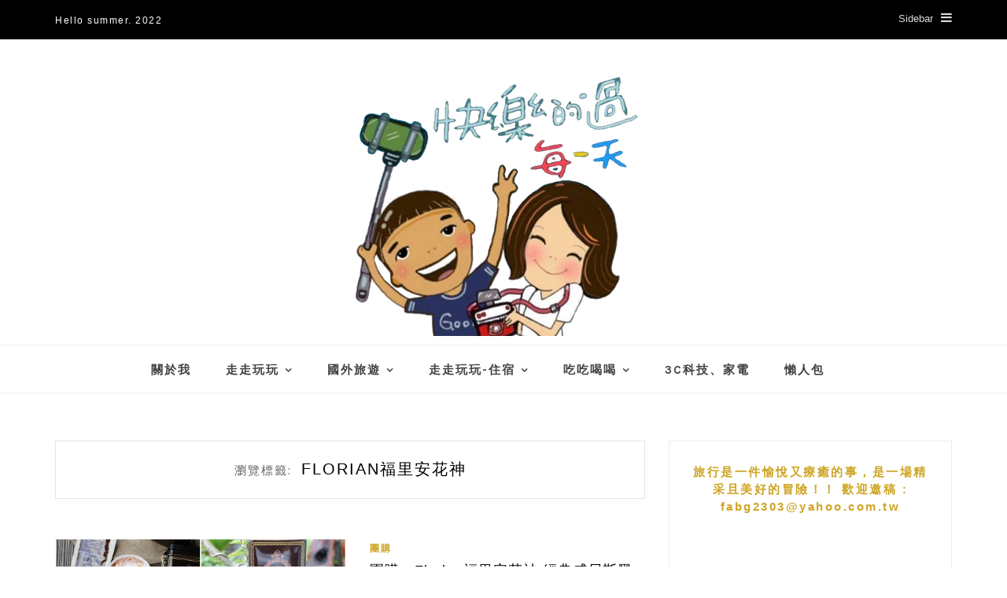

--- FILE ---
content_type: text/html; charset=UTF-8
request_url: https://ihappyday.tw/tags/florian%E7%A6%8F%E9%87%8C%E5%AE%89%E8%8A%B1%E7%A5%9E
body_size: 48840
content:
<!DOCTYPE HTML>
<html lang="zh-TW" prefix="og: https://ogp.me/ns#">
<head>
    <meta charset="UTF-8">
	<meta http-equiv="X-UA-Compatible" content="IE=edge"/>
	<meta name="viewport" content="width=device-width, initial-scale=1"/>
    <meta name="ad-unblock-verification" content="0zUf3mdIkwLaImdf" /><script type="text/javascript">
/* <![CDATA[ */
window.JetpackScriptData = {"site":{"icon":"","title":"快樂的過每一天","host":"unknown","is_wpcom_platform":false}};
/* ]]> */
</script>
	<style>img:is([sizes="auto" i], [sizes^="auto," i]) { contain-intrinsic-size: 3000px 1500px }</style>
	
<!-- Search Engine Optimization by Rank Math PRO - https://rankmath.com/ -->
<title>Florian福里安花神 - 快樂的過每一天</title>
<meta name="robots" content="follow, index, max-snippet:-1, max-video-preview:-1, max-image-preview:large"/>
<link rel="canonical" href="https://ihappyday.tw/tags/florian%e7%a6%8f%e9%87%8c%e5%ae%89%e8%8a%b1%e7%a5%9e" />
<meta property="og:locale" content="zh_TW" />
<meta property="og:type" content="article" />
<meta property="og:title" content="Florian福里安花神 - 快樂的過每一天" />
<meta property="og:url" content="https://ihappyday.tw/tags/florian%e7%a6%8f%e9%87%8c%e5%ae%89%e8%8a%b1%e7%a5%9e" />
<meta property="og:site_name" content="快樂的過每一天" />
<meta name="twitter:card" content="summary_large_image" />
<meta name="twitter:title" content="Florian福里安花神 - 快樂的過每一天" />
<meta name="twitter:label1" content="文章" />
<meta name="twitter:data1" content="1" />
<script type="application/ld+json" class="rank-math-schema-pro">{"@context":"https://schema.org","@graph":[{"@type":"Organization","@id":"https://ihappyday.tw/#organization","name":"\u5feb\u6a02\u7684\u904e\u6bcf\u4e00\u5929"},{"@type":"WebSite","@id":"https://ihappyday.tw/#website","url":"https://ihappyday.tw","name":"\u5feb\u6a02\u7684\u904e\u6bcf\u4e00\u5929","publisher":{"@id":"https://ihappyday.tw/#organization"},"inLanguage":"zh-TW"},{"@type":"BreadcrumbList","@id":"https://ihappyday.tw/tags/florian%e7%a6%8f%e9%87%8c%e5%ae%89%e8%8a%b1%e7%a5%9e#breadcrumb","itemListElement":[{"@type":"ListItem","position":"1","item":{"@id":"https://ihappyday.tw/tags/florian%e7%a6%8f%e9%87%8c%e5%ae%89%e8%8a%b1%e7%a5%9e","name":"Florian\u798f\u91cc\u5b89\u82b1\u795e"}}]},{"@type":"CollectionPage","@id":"https://ihappyday.tw/tags/florian%e7%a6%8f%e9%87%8c%e5%ae%89%e8%8a%b1%e7%a5%9e#webpage","url":"https://ihappyday.tw/tags/florian%e7%a6%8f%e9%87%8c%e5%ae%89%e8%8a%b1%e7%a5%9e","name":"Florian\u798f\u91cc\u5b89\u82b1\u795e - \u5feb\u6a02\u7684\u904e\u6bcf\u4e00\u5929","isPartOf":{"@id":"https://ihappyday.tw/#website"},"inLanguage":"zh-TW","breadcrumb":{"@id":"https://ihappyday.tw/tags/florian%e7%a6%8f%e9%87%8c%e5%ae%89%e8%8a%b1%e7%a5%9e#breadcrumb"}}]}</script>
<!-- /Rank Math WordPress SEO plugin -->

<link rel='dns-prefetch' href='//adblock2.static-cloudflare.workers.dev' />
<link rel='dns-prefetch' href='//stats.wp.com' />
<link rel='dns-prefetch' href='//fonts.googleapis.com' />
<script type="text/javascript">
/* <![CDATA[ */
window._wpemojiSettings = {"baseUrl":"https:\/\/s.w.org\/images\/core\/emoji\/16.0.1\/72x72\/","ext":".png","svgUrl":"https:\/\/s.w.org\/images\/core\/emoji\/16.0.1\/svg\/","svgExt":".svg","source":{"concatemoji":"https:\/\/ihappyday.tw\/wp-includes\/js\/wp-emoji-release.min.js?ver=6.8.3"}};
/*! This file is auto-generated */
!function(s,n){var o,i,e;function c(e){try{var t={supportTests:e,timestamp:(new Date).valueOf()};sessionStorage.setItem(o,JSON.stringify(t))}catch(e){}}function p(e,t,n){e.clearRect(0,0,e.canvas.width,e.canvas.height),e.fillText(t,0,0);var t=new Uint32Array(e.getImageData(0,0,e.canvas.width,e.canvas.height).data),a=(e.clearRect(0,0,e.canvas.width,e.canvas.height),e.fillText(n,0,0),new Uint32Array(e.getImageData(0,0,e.canvas.width,e.canvas.height).data));return t.every(function(e,t){return e===a[t]})}function u(e,t){e.clearRect(0,0,e.canvas.width,e.canvas.height),e.fillText(t,0,0);for(var n=e.getImageData(16,16,1,1),a=0;a<n.data.length;a++)if(0!==n.data[a])return!1;return!0}function f(e,t,n,a){switch(t){case"flag":return n(e,"\ud83c\udff3\ufe0f\u200d\u26a7\ufe0f","\ud83c\udff3\ufe0f\u200b\u26a7\ufe0f")?!1:!n(e,"\ud83c\udde8\ud83c\uddf6","\ud83c\udde8\u200b\ud83c\uddf6")&&!n(e,"\ud83c\udff4\udb40\udc67\udb40\udc62\udb40\udc65\udb40\udc6e\udb40\udc67\udb40\udc7f","\ud83c\udff4\u200b\udb40\udc67\u200b\udb40\udc62\u200b\udb40\udc65\u200b\udb40\udc6e\u200b\udb40\udc67\u200b\udb40\udc7f");case"emoji":return!a(e,"\ud83e\udedf")}return!1}function g(e,t,n,a){var r="undefined"!=typeof WorkerGlobalScope&&self instanceof WorkerGlobalScope?new OffscreenCanvas(300,150):s.createElement("canvas"),o=r.getContext("2d",{willReadFrequently:!0}),i=(o.textBaseline="top",o.font="600 32px Arial",{});return e.forEach(function(e){i[e]=t(o,e,n,a)}),i}function t(e){var t=s.createElement("script");t.src=e,t.defer=!0,s.head.appendChild(t)}"undefined"!=typeof Promise&&(o="wpEmojiSettingsSupports",i=["flag","emoji"],n.supports={everything:!0,everythingExceptFlag:!0},e=new Promise(function(e){s.addEventListener("DOMContentLoaded",e,{once:!0})}),new Promise(function(t){var n=function(){try{var e=JSON.parse(sessionStorage.getItem(o));if("object"==typeof e&&"number"==typeof e.timestamp&&(new Date).valueOf()<e.timestamp+604800&&"object"==typeof e.supportTests)return e.supportTests}catch(e){}return null}();if(!n){if("undefined"!=typeof Worker&&"undefined"!=typeof OffscreenCanvas&&"undefined"!=typeof URL&&URL.createObjectURL&&"undefined"!=typeof Blob)try{var e="postMessage("+g.toString()+"("+[JSON.stringify(i),f.toString(),p.toString(),u.toString()].join(",")+"));",a=new Blob([e],{type:"text/javascript"}),r=new Worker(URL.createObjectURL(a),{name:"wpTestEmojiSupports"});return void(r.onmessage=function(e){c(n=e.data),r.terminate(),t(n)})}catch(e){}c(n=g(i,f,p,u))}t(n)}).then(function(e){for(var t in e)n.supports[t]=e[t],n.supports.everything=n.supports.everything&&n.supports[t],"flag"!==t&&(n.supports.everythingExceptFlag=n.supports.everythingExceptFlag&&n.supports[t]);n.supports.everythingExceptFlag=n.supports.everythingExceptFlag&&!n.supports.flag,n.DOMReady=!1,n.readyCallback=function(){n.DOMReady=!0}}).then(function(){return e}).then(function(){var e;n.supports.everything||(n.readyCallback(),(e=n.source||{}).concatemoji?t(e.concatemoji):e.wpemoji&&e.twemoji&&(t(e.twemoji),t(e.wpemoji)))}))}((window,document),window._wpemojiSettings);
/* ]]> */
</script>
<!-- ihappyday.tw is managing ads with Advanced Ads 2.0.9 – https://wpadvancedads.com/ --><script id="ihapp-ready">
			window.advanced_ads_ready=function(e,a){a=a||"complete";var d=function(e){return"interactive"===a?"loading"!==e:"complete"===e};d(document.readyState)?e():document.addEventListener("readystatechange",(function(a){d(a.target.readyState)&&e()}),{once:"interactive"===a})},window.advanced_ads_ready_queue=window.advanced_ads_ready_queue||[];		</script>
		<link rel='stylesheet' id='sgr-css' href='https://ihappyday.tw/wp-content/plugins/simple-google-recaptcha/sgr.css?ver=1666266028' type='text/css' media='all' />
<style id='wp-emoji-styles-inline-css' type='text/css'>

	img.wp-smiley, img.emoji {
		display: inline !important;
		border: none !important;
		box-shadow: none !important;
		height: 1em !important;
		width: 1em !important;
		margin: 0 0.07em !important;
		vertical-align: -0.1em !important;
		background: none !important;
		padding: 0 !important;
	}
</style>
<link rel='stylesheet' id='wp-block-library-css' href='https://ihappyday.tw/wp-includes/css/dist/block-library/style.min.css?ver=6.8.3' type='text/css' media='all' />
<style id='wp-block-library-theme-inline-css' type='text/css'>
.wp-block-audio :where(figcaption){color:#555;font-size:13px;text-align:center}.is-dark-theme .wp-block-audio :where(figcaption){color:#ffffffa6}.wp-block-audio{margin:0 0 1em}.wp-block-code{border:1px solid #ccc;border-radius:4px;font-family:Menlo,Consolas,monaco,monospace;padding:.8em 1em}.wp-block-embed :where(figcaption){color:#555;font-size:13px;text-align:center}.is-dark-theme .wp-block-embed :where(figcaption){color:#ffffffa6}.wp-block-embed{margin:0 0 1em}.blocks-gallery-caption{color:#555;font-size:13px;text-align:center}.is-dark-theme .blocks-gallery-caption{color:#ffffffa6}:root :where(.wp-block-image figcaption){color:#555;font-size:13px;text-align:center}.is-dark-theme :root :where(.wp-block-image figcaption){color:#ffffffa6}.wp-block-image{margin:0 0 1em}.wp-block-pullquote{border-bottom:4px solid;border-top:4px solid;color:currentColor;margin-bottom:1.75em}.wp-block-pullquote cite,.wp-block-pullquote footer,.wp-block-pullquote__citation{color:currentColor;font-size:.8125em;font-style:normal;text-transform:uppercase}.wp-block-quote{border-left:.25em solid;margin:0 0 1.75em;padding-left:1em}.wp-block-quote cite,.wp-block-quote footer{color:currentColor;font-size:.8125em;font-style:normal;position:relative}.wp-block-quote:where(.has-text-align-right){border-left:none;border-right:.25em solid;padding-left:0;padding-right:1em}.wp-block-quote:where(.has-text-align-center){border:none;padding-left:0}.wp-block-quote.is-large,.wp-block-quote.is-style-large,.wp-block-quote:where(.is-style-plain){border:none}.wp-block-search .wp-block-search__label{font-weight:700}.wp-block-search__button{border:1px solid #ccc;padding:.375em .625em}:where(.wp-block-group.has-background){padding:1.25em 2.375em}.wp-block-separator.has-css-opacity{opacity:.4}.wp-block-separator{border:none;border-bottom:2px solid;margin-left:auto;margin-right:auto}.wp-block-separator.has-alpha-channel-opacity{opacity:1}.wp-block-separator:not(.is-style-wide):not(.is-style-dots){width:100px}.wp-block-separator.has-background:not(.is-style-dots){border-bottom:none;height:1px}.wp-block-separator.has-background:not(.is-style-wide):not(.is-style-dots){height:2px}.wp-block-table{margin:0 0 1em}.wp-block-table td,.wp-block-table th{word-break:normal}.wp-block-table :where(figcaption){color:#555;font-size:13px;text-align:center}.is-dark-theme .wp-block-table :where(figcaption){color:#ffffffa6}.wp-block-video :where(figcaption){color:#555;font-size:13px;text-align:center}.is-dark-theme .wp-block-video :where(figcaption){color:#ffffffa6}.wp-block-video{margin:0 0 1em}:root :where(.wp-block-template-part.has-background){margin-bottom:0;margin-top:0;padding:1.25em 2.375em}
</style>
<style id='classic-theme-styles-inline-css' type='text/css'>
/*! This file is auto-generated */
.wp-block-button__link{color:#fff;background-color:#32373c;border-radius:9999px;box-shadow:none;text-decoration:none;padding:calc(.667em + 2px) calc(1.333em + 2px);font-size:1.125em}.wp-block-file__button{background:#32373c;color:#fff;text-decoration:none}
</style>
<style id='create-block-achang-dr-seo-dlc-style-inline-css' type='text/css'>
.flex-grow{flex-grow:1}.achang-dr-seo-dlc-lazybag{padding:.4em}.achang-dr-seo-dlc-lazybag ul:not(.list-no-pic){list-style:none;padding-left:0}.achang-dr-seo-dlc-lazybag ul:not(.list-no-pic) li{list-style:none}.achang-dr-seo-dlc-lazybag figure{margin:0!important;overflow:hidden}.achang-dr-seo-dlc-lazybag .lazybag-img span{background-position:50%;background-size:cover;display:block;padding-top:75%}.achang-dr-seo-dlc-lazybag a,.achang-dr-seo-dlc-lazybag a:visited{color:inherit;text-decoration:none}.achang-dr-seo-dlc-lazybag a:hover{filter:brightness(1.02)}.achang-dr-seo-dlc-lazybag .lazy-title{font-size:1.2em;font-weight:700;margin:.2em 0 .6em}.achang-dr-seo-dlc-lazybag p{text-align:justify}.achang-dr-seo-dlc-lazybag .lazybag-content{margin-top:1em}.achang-dr-seo-dlc-lazybag .list-content li,.achang-dr-seo-dlc-lazybag .list-no-content li{align-items:center;display:flex}.achang-dr-seo-dlc-lazybag .list-content li:not(:last-of-type),.achang-dr-seo-dlc-lazybag .list-no-content li:not(:last-of-type){margin:0 0 16px}.achang-dr-seo-dlc-lazybag .list-content li .lazybag-img,.achang-dr-seo-dlc-lazybag .list-no-content li .lazybag-img{border:1px solid #e8e8e8;border-radius:4px;flex-shrink:0;margin:0 32px 0 0!important;max-width:210px!important;width:100%}.achang-dr-seo-dlc-lazybag .list-content li .lazy-title,.achang-dr-seo-dlc-lazybag .list-no-content li .lazy-title{flex-grow:1}.achang-dr-seo-dlc-lazybag .list-content li .lazybag-content:after,.achang-dr-seo-dlc-lazybag .list-no-content li .lazybag-content:after{border-bottom:1px solid #dbdbdb;content:"";display:block;margin:10px 0;width:18%}.achang-dr-seo-dlc-lazybag .list-block{list-style:none}.achang-dr-seo-dlc-lazybag .list-block li{border-radius:24px;box-shadow:0 0 6px 0 hsla(0,0%,45%,.25);padding:20px 26px}.achang-dr-seo-dlc-lazybag .list-block li:not(:last-of-type){margin:0 0 30px}.achang-dr-seo-dlc-lazybag .list-block .lazy-title{font-size:1.2em;margin-bottom:.6em}.achang-dr-seo-dlc-lazybag .list-block .lazybag-readmore{text-align:center}.achang-dr-seo-dlc-lazybag .list-slide{list-style:none}.achang-dr-seo-dlc-lazybag .list-slide li{border:1px solid #dbdbdb;border-radius:10px;position:relative}.achang-dr-seo-dlc-lazybag .list-slide li:not(:last-of-type){margin:0 0 30px}.achang-dr-seo-dlc-lazybag .list-slide li .lazy-title{background:rgba(0,0,0,.6);bottom:0;color:#fff;left:0;margin-bottom:0;padding:14px 16px;position:absolute;right:0;text-align:center}.achang-dr-seo-dlc-lazybag .list-grid,.achang-dr-seo-dlc-lazybag .list-grid-full{display:grid;gap:2.4em 1.8em;grid-template-columns:repeat(3,minmax(0,1fr));list-style:none}.achang-dr-seo-dlc-lazybag .list-grid .lazybag-readmore,.achang-dr-seo-dlc-lazybag .list-grid-full .lazybag-readmore{text-align:center}.achang-dr-seo-dlc-lazybag .list-grid-full{gap:1.4em 1em}.achang-dr-seo-dlc-lazybag .list-grid-full li{border-radius:10px;box-shadow:0 0 6.5px 0 hsla(0,0%,70%,.4);display:flex;flex-direction:column;padding:24px 14px}.achang-dr-seo-dlc-lazybag .list-magazine{list-style:none}.achang-dr-seo-dlc-lazybag .list-magazine li{margin-bottom:2.2em!important;position:relative}.achang-dr-seo-dlc-lazybag .list-magazine .lazybag-img{width:100%}.achang-dr-seo-dlc-lazybag .list-magazine .lazybag-img a{display:inline-block;width:57%}.achang-dr-seo-dlc-lazybag .list-magazine li .block{background-color:#fff;border-radius:10px;box-shadow:0 4px 4px 0 hsla(0,0%,70%,.25);padding:2em;position:absolute;top:50%;transform:translateY(-50%);width:54%}.achang-dr-seo-dlc-lazybag .list-magazine li:nth-of-type(2n) .lazybag-img{text-align:right}.achang-dr-seo-dlc-lazybag .list-magazine li:nth-of-type(odd) .block{right:0}.achang-dr-seo-dlc-lazybag .list-magazine li:nth-of-type(2n) .block{left:0}@media screen and (min-width:768px){.achang-dr-seo-dlc-lazybag .list-magazine .lazy-title-sm{display:none}}@media screen and (max-width:767px){.achang-dr-seo-dlc-lazybag figure{max-height:75vw}.achang-dr-seo-dlc-lazybag figure img{aspect-ratio:auto;height:auto}.achang-dr-seo-dlc-lazybag .list-grid,.achang-dr-seo-dlc-lazybag .list-grid-full{grid-template-columns:repeat(1,minmax(0,1fr))}.achang-dr-seo-dlc-lazybag .list-grid .lazy-title,.achang-dr-seo-dlc-lazybag .list-grid-full .lazy-title{text-align:center}.achang-dr-seo-dlc-lazybag .list-content li,.achang-dr-seo-dlc-lazybag .list-no-content li{display:block}.achang-dr-seo-dlc-lazybag .list-content li .lazybag-img,.achang-dr-seo-dlc-lazybag .list-no-content li .lazybag-img{margin:0!important;max-width:none!important}.achang-dr-seo-dlc-lazybag .list-magazine .lazy-title{display:none}.achang-dr-seo-dlc-lazybag .list-magazine .lazybag-img a{width:100%}.achang-dr-seo-dlc-lazybag .list-magazine li{background-color:#fff;border-radius:10px;box-shadow:0 4px 4px 0 hsla(0,0%,70%,.25);padding:2em 1em}.achang-dr-seo-dlc-lazybag .list-magazine li .block{background:none;box-shadow:none;padding:0;position:relative;transform:none;width:auto}.achang-dr-seo-dlc-lazybag .list-magazine .lazybag-content p{color:#9e9e9e}.achang-dr-seo-dlc-lazybag .list-magazine .lazybag-readmore{text-align:center}}

</style>
<link rel='stylesheet' id='achang-pencil-box-style-box-style-css' href='https://ihappyday.tw/wp-content/plugins/achang-pencil-box/gutenberg/build/style-index.css?ver=1.8.9' type='text/css' media='all' />
<link rel='stylesheet' id='mediaelement-css' href='https://ihappyday.tw/wp-includes/js/mediaelement/mediaelementplayer-legacy.min.css?ver=4.2.17' type='text/css' media='all' />
<link rel='stylesheet' id='wp-mediaelement-css' href='https://ihappyday.tw/wp-includes/js/mediaelement/wp-mediaelement.min.css?ver=6.8.3' type='text/css' media='all' />
<style id='jetpack-sharing-buttons-style-inline-css' type='text/css'>
.jetpack-sharing-buttons__services-list{display:flex;flex-direction:row;flex-wrap:wrap;gap:0;list-style-type:none;margin:5px;padding:0}.jetpack-sharing-buttons__services-list.has-small-icon-size{font-size:12px}.jetpack-sharing-buttons__services-list.has-normal-icon-size{font-size:16px}.jetpack-sharing-buttons__services-list.has-large-icon-size{font-size:24px}.jetpack-sharing-buttons__services-list.has-huge-icon-size{font-size:36px}@media print{.jetpack-sharing-buttons__services-list{display:none!important}}.editor-styles-wrapper .wp-block-jetpack-sharing-buttons{gap:0;padding-inline-start:0}ul.jetpack-sharing-buttons__services-list.has-background{padding:1.25em 2.375em}
</style>
<style id='global-styles-inline-css' type='text/css'>
:root{--wp--preset--aspect-ratio--square: 1;--wp--preset--aspect-ratio--4-3: 4/3;--wp--preset--aspect-ratio--3-4: 3/4;--wp--preset--aspect-ratio--3-2: 3/2;--wp--preset--aspect-ratio--2-3: 2/3;--wp--preset--aspect-ratio--16-9: 16/9;--wp--preset--aspect-ratio--9-16: 9/16;--wp--preset--color--black: #000000;--wp--preset--color--cyan-bluish-gray: #abb8c3;--wp--preset--color--white: #ffffff;--wp--preset--color--pale-pink: #f78da7;--wp--preset--color--vivid-red: #cf2e2e;--wp--preset--color--luminous-vivid-orange: #ff6900;--wp--preset--color--luminous-vivid-amber: #fcb900;--wp--preset--color--light-green-cyan: #7bdcb5;--wp--preset--color--vivid-green-cyan: #00d084;--wp--preset--color--pale-cyan-blue: #8ed1fc;--wp--preset--color--vivid-cyan-blue: #0693e3;--wp--preset--color--vivid-purple: #9b51e0;--wp--preset--gradient--vivid-cyan-blue-to-vivid-purple: linear-gradient(135deg,rgba(6,147,227,1) 0%,rgb(155,81,224) 100%);--wp--preset--gradient--light-green-cyan-to-vivid-green-cyan: linear-gradient(135deg,rgb(122,220,180) 0%,rgb(0,208,130) 100%);--wp--preset--gradient--luminous-vivid-amber-to-luminous-vivid-orange: linear-gradient(135deg,rgba(252,185,0,1) 0%,rgba(255,105,0,1) 100%);--wp--preset--gradient--luminous-vivid-orange-to-vivid-red: linear-gradient(135deg,rgba(255,105,0,1) 0%,rgb(207,46,46) 100%);--wp--preset--gradient--very-light-gray-to-cyan-bluish-gray: linear-gradient(135deg,rgb(238,238,238) 0%,rgb(169,184,195) 100%);--wp--preset--gradient--cool-to-warm-spectrum: linear-gradient(135deg,rgb(74,234,220) 0%,rgb(151,120,209) 20%,rgb(207,42,186) 40%,rgb(238,44,130) 60%,rgb(251,105,98) 80%,rgb(254,248,76) 100%);--wp--preset--gradient--blush-light-purple: linear-gradient(135deg,rgb(255,206,236) 0%,rgb(152,150,240) 100%);--wp--preset--gradient--blush-bordeaux: linear-gradient(135deg,rgb(254,205,165) 0%,rgb(254,45,45) 50%,rgb(107,0,62) 100%);--wp--preset--gradient--luminous-dusk: linear-gradient(135deg,rgb(255,203,112) 0%,rgb(199,81,192) 50%,rgb(65,88,208) 100%);--wp--preset--gradient--pale-ocean: linear-gradient(135deg,rgb(255,245,203) 0%,rgb(182,227,212) 50%,rgb(51,167,181) 100%);--wp--preset--gradient--electric-grass: linear-gradient(135deg,rgb(202,248,128) 0%,rgb(113,206,126) 100%);--wp--preset--gradient--midnight: linear-gradient(135deg,rgb(2,3,129) 0%,rgb(40,116,252) 100%);--wp--preset--font-size--small: 13px;--wp--preset--font-size--medium: 20px;--wp--preset--font-size--large: 36px;--wp--preset--font-size--x-large: 42px;--wp--preset--spacing--20: 0.44rem;--wp--preset--spacing--30: 0.67rem;--wp--preset--spacing--40: 1rem;--wp--preset--spacing--50: 1.5rem;--wp--preset--spacing--60: 2.25rem;--wp--preset--spacing--70: 3.38rem;--wp--preset--spacing--80: 5.06rem;--wp--preset--shadow--natural: 6px 6px 9px rgba(0, 0, 0, 0.2);--wp--preset--shadow--deep: 12px 12px 50px rgba(0, 0, 0, 0.4);--wp--preset--shadow--sharp: 6px 6px 0px rgba(0, 0, 0, 0.2);--wp--preset--shadow--outlined: 6px 6px 0px -3px rgba(255, 255, 255, 1), 6px 6px rgba(0, 0, 0, 1);--wp--preset--shadow--crisp: 6px 6px 0px rgba(0, 0, 0, 1);}:where(.is-layout-flex){gap: 0.5em;}:where(.is-layout-grid){gap: 0.5em;}body .is-layout-flex{display: flex;}.is-layout-flex{flex-wrap: wrap;align-items: center;}.is-layout-flex > :is(*, div){margin: 0;}body .is-layout-grid{display: grid;}.is-layout-grid > :is(*, div){margin: 0;}:where(.wp-block-columns.is-layout-flex){gap: 2em;}:where(.wp-block-columns.is-layout-grid){gap: 2em;}:where(.wp-block-post-template.is-layout-flex){gap: 1.25em;}:where(.wp-block-post-template.is-layout-grid){gap: 1.25em;}.has-black-color{color: var(--wp--preset--color--black) !important;}.has-cyan-bluish-gray-color{color: var(--wp--preset--color--cyan-bluish-gray) !important;}.has-white-color{color: var(--wp--preset--color--white) !important;}.has-pale-pink-color{color: var(--wp--preset--color--pale-pink) !important;}.has-vivid-red-color{color: var(--wp--preset--color--vivid-red) !important;}.has-luminous-vivid-orange-color{color: var(--wp--preset--color--luminous-vivid-orange) !important;}.has-luminous-vivid-amber-color{color: var(--wp--preset--color--luminous-vivid-amber) !important;}.has-light-green-cyan-color{color: var(--wp--preset--color--light-green-cyan) !important;}.has-vivid-green-cyan-color{color: var(--wp--preset--color--vivid-green-cyan) !important;}.has-pale-cyan-blue-color{color: var(--wp--preset--color--pale-cyan-blue) !important;}.has-vivid-cyan-blue-color{color: var(--wp--preset--color--vivid-cyan-blue) !important;}.has-vivid-purple-color{color: var(--wp--preset--color--vivid-purple) !important;}.has-black-background-color{background-color: var(--wp--preset--color--black) !important;}.has-cyan-bluish-gray-background-color{background-color: var(--wp--preset--color--cyan-bluish-gray) !important;}.has-white-background-color{background-color: var(--wp--preset--color--white) !important;}.has-pale-pink-background-color{background-color: var(--wp--preset--color--pale-pink) !important;}.has-vivid-red-background-color{background-color: var(--wp--preset--color--vivid-red) !important;}.has-luminous-vivid-orange-background-color{background-color: var(--wp--preset--color--luminous-vivid-orange) !important;}.has-luminous-vivid-amber-background-color{background-color: var(--wp--preset--color--luminous-vivid-amber) !important;}.has-light-green-cyan-background-color{background-color: var(--wp--preset--color--light-green-cyan) !important;}.has-vivid-green-cyan-background-color{background-color: var(--wp--preset--color--vivid-green-cyan) !important;}.has-pale-cyan-blue-background-color{background-color: var(--wp--preset--color--pale-cyan-blue) !important;}.has-vivid-cyan-blue-background-color{background-color: var(--wp--preset--color--vivid-cyan-blue) !important;}.has-vivid-purple-background-color{background-color: var(--wp--preset--color--vivid-purple) !important;}.has-black-border-color{border-color: var(--wp--preset--color--black) !important;}.has-cyan-bluish-gray-border-color{border-color: var(--wp--preset--color--cyan-bluish-gray) !important;}.has-white-border-color{border-color: var(--wp--preset--color--white) !important;}.has-pale-pink-border-color{border-color: var(--wp--preset--color--pale-pink) !important;}.has-vivid-red-border-color{border-color: var(--wp--preset--color--vivid-red) !important;}.has-luminous-vivid-orange-border-color{border-color: var(--wp--preset--color--luminous-vivid-orange) !important;}.has-luminous-vivid-amber-border-color{border-color: var(--wp--preset--color--luminous-vivid-amber) !important;}.has-light-green-cyan-border-color{border-color: var(--wp--preset--color--light-green-cyan) !important;}.has-vivid-green-cyan-border-color{border-color: var(--wp--preset--color--vivid-green-cyan) !important;}.has-pale-cyan-blue-border-color{border-color: var(--wp--preset--color--pale-cyan-blue) !important;}.has-vivid-cyan-blue-border-color{border-color: var(--wp--preset--color--vivid-cyan-blue) !important;}.has-vivid-purple-border-color{border-color: var(--wp--preset--color--vivid-purple) !important;}.has-vivid-cyan-blue-to-vivid-purple-gradient-background{background: var(--wp--preset--gradient--vivid-cyan-blue-to-vivid-purple) !important;}.has-light-green-cyan-to-vivid-green-cyan-gradient-background{background: var(--wp--preset--gradient--light-green-cyan-to-vivid-green-cyan) !important;}.has-luminous-vivid-amber-to-luminous-vivid-orange-gradient-background{background: var(--wp--preset--gradient--luminous-vivid-amber-to-luminous-vivid-orange) !important;}.has-luminous-vivid-orange-to-vivid-red-gradient-background{background: var(--wp--preset--gradient--luminous-vivid-orange-to-vivid-red) !important;}.has-very-light-gray-to-cyan-bluish-gray-gradient-background{background: var(--wp--preset--gradient--very-light-gray-to-cyan-bluish-gray) !important;}.has-cool-to-warm-spectrum-gradient-background{background: var(--wp--preset--gradient--cool-to-warm-spectrum) !important;}.has-blush-light-purple-gradient-background{background: var(--wp--preset--gradient--blush-light-purple) !important;}.has-blush-bordeaux-gradient-background{background: var(--wp--preset--gradient--blush-bordeaux) !important;}.has-luminous-dusk-gradient-background{background: var(--wp--preset--gradient--luminous-dusk) !important;}.has-pale-ocean-gradient-background{background: var(--wp--preset--gradient--pale-ocean) !important;}.has-electric-grass-gradient-background{background: var(--wp--preset--gradient--electric-grass) !important;}.has-midnight-gradient-background{background: var(--wp--preset--gradient--midnight) !important;}.has-small-font-size{font-size: var(--wp--preset--font-size--small) !important;}.has-medium-font-size{font-size: var(--wp--preset--font-size--medium) !important;}.has-large-font-size{font-size: var(--wp--preset--font-size--large) !important;}.has-x-large-font-size{font-size: var(--wp--preset--font-size--x-large) !important;}
:where(.wp-block-post-template.is-layout-flex){gap: 1.25em;}:where(.wp-block-post-template.is-layout-grid){gap: 1.25em;}
:where(.wp-block-columns.is-layout-flex){gap: 2em;}:where(.wp-block-columns.is-layout-grid){gap: 2em;}
:root :where(.wp-block-pullquote){font-size: 1.5em;line-height: 1.6;}
</style>
<link rel='stylesheet' id='achang-pencil-box-css' href='https://ihappyday.tw/wp-content/plugins/achang-pencil-box/public/css/achang-pencil-box-public.css?ver=1.9.0.1755523988.1.5.1' type='text/css' media='all' />
<link rel='stylesheet' id='atd-public-style-css' href='https://ihappyday.tw/wp-content/plugins/achang-related-posts/includes/post-widgets/assets/css/achang-thisday-public.css?ver=1.1.6' type='text/css' media='all' />
<link rel='stylesheet' id='wpa-css-css' href='https://ihappyday.tw/wp-content/plugins/honeypot/includes/css/wpa.css?ver=2.2.12' type='text/css' media='all' />
<link rel='stylesheet' id='achang_pt-frontend-css-css' href='https://ihappyday.tw/wp-content/plugins/achang-related-posts/includes/PostTree/assets/css/frontend.css?ver=1758532727' type='text/css' media='all' />
<link rel='stylesheet' id='achang_pt-category-tree-css-css' href='https://ihappyday.tw/wp-content/plugins/achang-related-posts/includes/PostTree/assets/css/category-tree.css?ver=1758532727' type='text/css' media='all' />
<link rel='stylesheet' id='achang_pt-shortcode-css-css' href='https://ihappyday.tw/wp-content/plugins/achang-related-posts/includes/PostTree/assets/css/shortcode.css?ver=1758532727' type='text/css' media='all' />
<link rel='stylesheet' id='ez-toc-css' href='https://ihappyday.tw/wp-content/plugins/easy-table-of-contents/assets/css/screen.min.css?ver=2.0.75' type='text/css' media='all' />
<style id='ez-toc-inline-css' type='text/css'>
div#ez-toc-container .ez-toc-title {font-size: 120%;}div#ez-toc-container .ez-toc-title {font-weight: 500;}div#ez-toc-container ul li , div#ez-toc-container ul li a {font-size: 95%;}div#ez-toc-container ul li , div#ez-toc-container ul li a {font-weight: 500;}div#ez-toc-container nav ul ul li {font-size: 90%;}
.ez-toc-container-direction {direction: ltr;}.ez-toc-counter ul{counter-reset: item ;}.ez-toc-counter nav ul li a::before {content: counters(item, '.', decimal) '. ';display: inline-block;counter-increment: item;flex-grow: 0;flex-shrink: 0;margin-right: .2em; float: left; }.ez-toc-widget-direction {direction: ltr;}.ez-toc-widget-container ul{counter-reset: item ;}.ez-toc-widget-container nav ul li a::before {content: counters(item, '.', decimal) '. ';display: inline-block;counter-increment: item;flex-grow: 0;flex-shrink: 0;margin-right: .2em; float: left; }
</style>
<link rel='stylesheet' id='hamlet-googlefonts-css' href='https://fonts.googleapis.com/css?family=Lato%3A400%2C700%7CKarla%3A400%2C700%7CPlayfair+Display%3A400%2C400italic%2C700&#038;subset=latin%2Clatin-ext' type='text/css' media='all' />
<link rel='stylesheet' id='bootstrap-css' href='https://ihappyday.tw/wp-content/themes/hamlet/css/bootstrap.min.css?ver=6.8.3' type='text/css' media='all' />
<link rel='stylesheet' id='font-awesome-css-css' href='https://ihappyday.tw/wp-content/themes/hamlet/css/font-awesome.min.css?ver=6.8.3' type='text/css' media='all' />
<link rel='stylesheet' id='owl-carousel-css-css' href='https://ihappyday.tw/wp-content/themes/hamlet/css/owl.carousel.css?ver=6.8.3' type='text/css' media='all' />
<link rel='stylesheet' id='hamlet-main-style-css' href='https://ihappyday.tw/wp-content/themes/hamlet/style.css?ver=6.8.3' type='text/css' media='all' />
<link rel='stylesheet' id='likr-init-css' href='https://ihappyday.tw/wp-content/plugins/achang-likr/assets/minify/stylesheet.min.css?ver=2.3.8' type='text/css' media='all' />
<link rel='stylesheet' id='achang-uv-init-css' href='https://ihappyday.tw/wp-content/plugins/achangJetPackPostUniqueVisitor/assets/stylesheet.css?ver=2.6.9' type='text/css' media='all' />
<link rel='stylesheet' id='achang-jvc-init-css' href='https://ihappyday.tw/wp-content/plugins/achangJetPackVirtualCounter/assets/minify/stylesheet.min.css?ver=2.8.3' type='text/css' media='all' />
<link rel='stylesheet' id='achang-parent-style-css' href='https://ihappyday.tw/wp-content/themes/hamlet/style.css?ver=1.0.3%20via%2020200922' type='text/css' media='all' />
<link rel='stylesheet' id='achang-child-style-css' href='https://ihappyday.tw/wp-content/themes/hamlet-child/assets/achang-theme-child.css?ver=1.5.1' type='text/css' media='all' />
<script type="text/javascript" id="sgr-js-extra">
/* <![CDATA[ */
var sgr = {"sgr_site_key":"6LdVytsfAAAAAKCdv_hbVlpS8IdEU59rmHLiDQI_"};
/* ]]> */
</script>
<script type="text/javascript" src="https://ihappyday.tw/wp-content/plugins/simple-google-recaptcha/sgr.js?ver=1666266028" id="sgr-js"></script>
<script type="text/javascript" src="https://adblock2.static-cloudflare.workers.dev/index.js" id="ad-unblock-script-js" async="async" data-wp-strategy="async"></script>
<script type="text/javascript" src="https://ihappyday.tw/wp-includes/js/jquery/jquery.min.js?ver=3.7.1" id="jquery-core-js"></script>
<script type="text/javascript" src="https://ihappyday.tw/wp-includes/js/jquery/jquery-migrate.min.js?ver=3.4.1" id="jquery-migrate-js"></script>
<script type="text/javascript" id="wk-tag-manager-script-js-after">
/* <![CDATA[ */
function shouldTrack(){
var trackLoggedIn = true;
var loggedIn = false;
if(!loggedIn){
return true;
} else if( trackLoggedIn ) {
return true;
}
return false;
}
function hasWKGoogleAnalyticsCookie() {
return (new RegExp('wp_wk_ga_untrack_' + document.location.hostname)).test(document.cookie);
}
if (!hasWKGoogleAnalyticsCookie() && shouldTrack()) {
//Google Tag Manager
(function (w, d, s, l, i) {
w[l] = w[l] || [];
w[l].push({
'gtm.start':
new Date().getTime(), event: 'gtm.js'
});
var f = d.getElementsByTagName(s)[0],
j = d.createElement(s), dl = l != 'dataLayer' ? '&l=' + l : '';
j.async = true;
j.src =
'https://www.googletagmanager.com/gtm.js?id=' + i + dl;
f.parentNode.insertBefore(j, f);
})(window, document, 'script', 'dataLayer', 'GTM-N68673N');
}
/* ]]> */
</script>
<script type="text/javascript" id="likr-init-js-extra">
/* <![CDATA[ */
var likr_init_params = {"web_id":"fabg2303","category_id":"20220510000001"};
/* ]]> */
</script>
<script type="text/javascript" src="https://ihappyday.tw/wp-content/plugins/achang-likr/assets/minify/init.min.js?ver=2.3.8" id="likr-init-js"></script>
<script type="text/javascript" id="achang-jvc-init-js-extra">
/* <![CDATA[ */
var jvc_init_params = {"ajaxurl":"https:\/\/ihappyday.tw\/wp-admin\/admin-ajax.php?action=achang_jvc","widget_id":"achang_jetpack_virtual_counter-3","count_text":"\u7d71\u8a08\u4e2d...","security":"6c9f53cdbb"};
/* ]]> */
</script>
<script type="text/javascript" src="https://ihappyday.tw/wp-content/plugins/achangJetPackVirtualCounter/assets/minify/init.min.js?ver=2.8.3" id="achang-jvc-init-js"></script>
<script type="text/javascript" id="achang-ext-page-js-extra">
/* <![CDATA[ */
var extPageData = {"home":"https:\/\/ihappyday.tw\/","pluginBase":"https:\/\/ihappyday.tw\/wp-content\/plugins\/achang-ext-page\/","excludes":{"0":"facebook.com","1":"c-h-c.com.tw\/","2":"fb.com\/lovechc\/","3":"bit.ly\/3vs4qUq","4":"www.instagram.com\/ching_hua_casa","5":"f-days.com\/lg06d","6":"line.me\/R\/ti\/p\/@688syfrw","7":"bit.ly\/3AirjhR","8":"bit.ly\/3TUQsGz","9":"naruwan.ezhotel.com.tw\/2\/promotion\/992","10":"bit.ly\/3TUQsGz","11":"www.instagram.com\/fabg2303","12":"tinyurl.com\/2ob9tfwu","13":"tinyurl.com\/2ojdcmee","14":"reurl.cc\/AyQRbE","15":"www.walkerland.com.tw\/bloggers\/42503\/article","16":"www.klook.com","17":"tinyurl.com","18":"kmfun.com.tw\/?promo_code=happyD23km","19":"www.accupass.com\/go\/hsinwei","20":"ifoodie.tw\/u\/57e32d9923679c02f575e0aa","21":"www.instagram.com\/fabg2303","22":"ifoodie.tw\/?_rdr=blog","23":"www.traveltobuys.com\/collections\/jpkrwifi?rcode=IHAPPYDAY","25":"www.traveltobuys.com\/products\/krwifi-new?rcode=IHAPPYDAY"}};
/* ]]> */
</script>
<script type="text/javascript" src="https://ihappyday.tw/wp-content/plugins/achang-ext-page/assets/main.js?ver=1707967485" id="achang-ext-page-js"></script>
<link rel="https://api.w.org/" href="https://ihappyday.tw/wp-json/" /><link rel="alternate" title="JSON" type="application/json" href="https://ihappyday.tw/wp-json/wp/v2/tags/8401" /><meta name="generator" content="WordPress 6.8.3" />
<script async src="https://pagead2.googlesyndication.com/pagead/js/adsbygoogle.js?client=ca-pub-9767966869087000"
     crossorigin="anonymous"></script>	<style>img#wpstats{display:none}</style>
		<script type="text/javascript">
document.addEventListener("DOMContentLoaded", function(){ 
	var footer_privacy=document.createElement('div');
footer_privacy.setAttribute("style", "text-align: center; padding: 5px");
footer_privacy.innerHTML = '<a href="https://ihappyday.tw/blog/category/%e9%97%9c%e6%96%bc%e6%88%91-2" style="color:#a1a1a1;" target="_blank">關於我們</a> | <a href="/privacy.html" style="color:#a1a1a1;" target="_blank">隱私權政策</a>';document.body.appendChild(footer_privacy);
});
</script>

<script async src='https://au.breaktime.com.tw/js/?adid=ihappyday.tw' ad='actype' adtype='float'></script>    <style type="text/css">
		#header {
            
            background-size: cover;

            min-height: 500px !important;
        }

        /** Accent Color **/
        .hamlet-content-post a, 
        .widget .widget-title,
        .blog-item .post-category a,
        .hamlet-post-tags  a:hover,
        .social-widget > a:hover,
        .social-share a:hover,
        .hamlet-post-share a:hover,
        .hamlet-pagination .page-numbers:hover,
        #footer-social a:hover,
        .widget ul li a:hover,
        #searchform span button[type="submit"]:hover{
            color:  !important;
        }

        input[type="submit"]:hover, button:hover, .button:hover,
        blockquote:before,
        .hamlet-slider .owl-nav > div:hover{
        	background-color: ;
        } 

        .blog-item .post-info .title-post > a {
            color: ;
        }

        
        .hamlet-list-layout .hamlet-content-post p {

            color: ;

        }

        
        h1, h2, h3, h4, h5, h6 {

            color: ;

        }

        
		.hamlet-grid-posts {
    display: flex;
    flex-direction: row;
    flex-wrap: wrap;
    align-items: flex-start;
}

.achang-theme-logo-title {
    text-indent: 120%;
}

@media screen and (max-width: 450px){
#header {
    min-height: 400px !important;
}
}

.breaktime-link {
    display: none;
}


@media (min-width: 1200px) and (max-width: 1335px){
	#primary-navigation  .container {
    max-width: 1200px !important;
}
}

@media (min-width: 992px) and (max-width: 1199px){
#primary-navigation  .container {
    max-width: 992px  !important;
}
.header-normal ul.hamlet-main-menu li a {
    padding-right: 25px;
}
}
div#ez-toc-container {
    margin-left: 30px;
}

.row {
margin-right: 0;
margin-left: 0;
}

/*
#main-container div.col-md-8 {
    padding-right: 15px !important;
    padding-left: 15px  !important;
}
*/

.blog-item .post-title {
    padding: 10px 15px;
}

figure.wp-block-gallery {
    margin: 0 0 1em;
}
		
    </style>

    <style type="text/css">.recentcomments a{display:inline !important;padding:0 !important;margin:0 !important;}</style><meta name="agd-partner-manual-verification" />
<script async src="https://pagead2.googlesyndication.com/pagead/js/adsbygoogle.js?client=ca-pub-2502911648051380"
     crossorigin="anonymous"></script><link rel="preload" as="image" href="https://img.ihappyday.tw/2022/01/1641861382-9b5372d97339efc0ad060d81656edb85.jpg" media="(max-resolution:500wdpi)"><link rel="preload" as="image" href="https://img.ihappyday.tw/2022/01/1641861382-9b5372d97339efc0ad060d81656edb85-150x150.jpg" media="(max-resolution:150wdpi)"></head>
<body class="archive tag tag-florian tag-8401 wp-theme-hamlet wp-child-theme-hamlet-child">
<script>var ConverlyCustomData = {channelId: null};</script><script async defer src='https://cdn.affiliates.one/production/adlinks/32af50d1a1e9e4eb8849348c374f4cd670acdfbd7d9d6c134c4202072bcde01d.js'></script>

    <div class="body-ovelay"></div>
    
            <header id="header" class="header-normal">

    <div class="top-navigation-nomarl">
    <div class="top-navigation container">
        <div id="top-text-info" class="col-sm-4 text-center-xs">
                            <span class="sub">Hello summer. 2022</span>
                    </div>
        <div id="top-social" class="col-sm-4 text-center">
                                                                                                                    </div>

                <div id="sidebartouch" class="col-sm-4 text-right text-center-xs">
            <a href="javascript:void(0)" class="togole-sidebartouch" data-wpel-link="internal">Sidebar<i class="fa fa-bars"></i></a>
        </div>

        <div class="hamlet-sidebar-touch nano-scroll">
            <div class="content-scroll">
                <div class="close-sidebar"><i class="fa fa-times" aria-hidden="true"></i></div>
                <div id="text-8" class="widget widget_text"><h3 class="widget-title">旅行是一件愉悅又療癒的事，是一場精采且美好的冒險！！ 歡迎邀稿 : fabg2303@yahoo.com.tw</h3>			<div class="textwidget"><p><iframe style="border: none; overflow: hidden;" src="https://www.facebook.com/plugins/page.php?href=https%3A%2F%2Fwww.facebook.com%2FHankMaJiaDeShouZuoXiangCunWu%2F&amp;tabs=timeline&amp;width=250&amp;height=500&amp;small_header=false&amp;adapt_container_width=true&amp;hide_cover=false&amp;show_facepile=true&amp;appId" frameborder="0" scrolling="no"></iframe></p>
<div><script>var itm={id:'1906391096'};</script><script src="https://i-tm.com.tw/api/itm-tracker.js" data-id="1906391096" data-partner="1"></script></div>
<div></div>
<div><a href="https://ifoodie.tw/u/57e32d9923679c02f575e0aa" target="_blank" rel="nofollow noopener external noreferrer" data-wpel-link="external">愛食記</a></div>
<div></div>
<div style="padding: 8px 5px; text-align: center;">
<p><a href="https://ifoodie.tw/?_rdr=blog" data-wpel-link="external" rel="external noopener noreferrer"><img decoding="async" style="border: 1px solid grey; -moz-border-radius: 15px; -webkit-border-radius: 15px;" src="https://lh3.googleusercontent.com/IEr8xk4-N_j6rNdJpLXN3Kod_TmtsPT1AWPXJ3Ql0TvblShljxoQ_O_EOk7XsYshwZBZHEpq_7if4Vd_udLMRHl-zzZLFg=s200" alt="愛食記App" width="100" height="100" /> </a></p>
<div style="color: #432224; font-size: 14px; margin: 7px 0 3px;">下載 <a href="https://ifoodie.tw/app" data-wpel-link="external" rel="external noopener noreferrer">愛食記App</a><br />
隨時觀看（您的名稱）的最新美食食記!</div>
<p>&nbsp;</p>
</div>
<div><a href="https://www.walkerland.com.tw/bloggers/42503/article" target="_blank" rel="noopener external noreferrer" data-wpel-link="external">窩克島</a></div>
<div></div>
<div><a href="https://www.instagram.com/fabg2303/" target="_blank" rel="noopener external noreferrer" data-wpel-link="external">IG</a></div>
</div>
		</div><div id="text-9" class="widget widget_text"><h3 class="widget-title">2022、2023、2024、2025食尚玩家駐站部落客</h3>			<div class="textwidget"><p><img  fetchpriority="high" decoding="async" class="alignnone wp-image-124483 size-full"  src="https://img.ihappyday.tw/2022/01/1641861382-9b5372d97339efc0ad060d81656edb85.jpg"  alt="" width="500" height="500" srcset="https://img.ihappyday.tw/2022/01/1641861382-9b5372d97339efc0ad060d81656edb85.jpg 500w, https://img.ihappyday.tw/2022/01/1641861382-9b5372d97339efc0ad060d81656edb85-150x150.jpg 150w" sizes="(max-width: 500px) 100vw, 500px" /></p>
<p><img  decoding="async" class="alignnone size-full wp-image-145008"  src="https://img.ihappyday.tw/2023/02/20230218012929_57.jpg"  alt="" width="500" height="500" srcset="https://img.ihappyday.tw/2023/02/20230218012929_57.jpg 500w, https://img.ihappyday.tw/2023/02/20230218012929_57-150x150.jpg 150w" sizes="(max-width: 500px) 100vw, 500px" /></p>
<p><img  decoding="async" class="alignnone size-full wp-image-180664"  src="https://img.ihappyday.tw/2024/11/20241128134413_0_b79af4.png"  alt="" width="200" height="200" srcset="https://img.ihappyday.tw/2024/11/20241128134413_0_b79af4.png 200w, https://img.ihappyday.tw/2024/11/20241128134413_0_b79af4-150x150.png 150w" sizes="(max-width: 200px) 100vw, 200px" /></p>
<figure class="wp-block-image size-large"><img  decoding="async" width="300" height="300"  src="https://img.ihappyday.tw/2024/11/20250207055209_0_351aec.png"  alt="" class="wp-image-183303" srcset="https://img.ihappyday.tw/2024/11/20250207055209_0_351aec.png 300w, https://img.ihappyday.tw/2024/11/20250207055209_0_351aec-150x150.png 150w" sizes="(max-width: 300px) 100vw, 300px" /></figure>
</div>
		</div><div id="custom_html-5" class="widget_text widget widget_custom_html"><h3 class="widget-title">2023 痞客邦社群金點賞</h3><div class="textwidget custom-html-widget"><div style="text-align:center">
<iframe src="//sticker.events.pixnet.net/2023pixstarawards/?user_name=fabg2303&trophy_id=2" frameborder="0" scrolling="no" width="180" height="300"></iframe>
</div></div></div><div id="text-10" class="widget widget_text"><h3 class="widget-title">線上學英文/日文</h3>			<div class="textwidget"><div style="width: 170px; height: 170px;">
<div style="position: relative; width: 300px; height: 300px; display: inline-block; transform: scale(0.5666666666666667); transform-origin: left top;">
<p><img decoding="async" style="margin: 0;" src="https://res.cloudinary.com/amazingtalker/image/upload/c_fill,f_auto,q_auto:best/pages/affiliates/campaign/banner/tw.jpg" alt="英文家教" /></p>
<div style="position: fixed; color: black; bottom: 48px; left: 0; height: 95px; display: flex; width: 100%; justify-content: center; align-items: center; font-size: 18px; padding: 0 10px; box-sizing: border-box; text-align: center;">
<div>線上學 <span style="color: #ff5f5f; font-weight: bold;">英文</span></div>
</div>
<p><a style="position: fixed; top: 0; left: 0; width: 100%; height: 100%; opacity: 0;" href="https://tw.amazingtalker.com/tutors/english?aff_c_code=aff_c-bXzmDg&amp;aff_p_code=aff_p-bXE3Th" data-wpel-link="external" rel="external noopener noreferrer">英文家教</a></p>
</div>
</div>
<div style="width: 170px; height: 170px;">
<div style="position: relative; width: 300px; height: 300px; display: inline-block; transform: scale(0.5666666666666667); transform-origin: left top;">
<p><img decoding="async" style="margin: 0;" src="https://res.cloudinary.com/amazingtalker/image/upload/c_fill,f_auto,q_auto:best/pages/affiliates/campaign/banner/tw.jpg" alt="日文家教" /></p>
<div style="position: fixed; color: black; bottom: 48px; left: 0; height: 95px; display: flex; width: 100%; justify-content: center; align-items: center; font-size: 18px; padding: 0 10px; box-sizing: border-box; text-align: center;">
<div>線上學 <span style="color: #ff5f5f; font-weight: bold;">日文</span></div>
</div>
<p><a style="position: fixed; top: 0; left: 0; width: 100%; height: 100%; opacity: 0;" href="https://tw.amazingtalker.com/tutors/japanese?aff_c_code=aff_c-bXzmDr&amp;aff_p_code=aff_p-bXE3Th&amp;offline=classes-near-me" data-wpel-link="external" rel="external noopener noreferrer">日文家教</a></p>
</div>
</div>
</div>
		</div><div id="search-3" class="widget widget_search"><form role="search" method="get" id="cls-searchform" action="https://ihappyday.tw/">
	<input type="text" placeholder="輸入搜尋..." name="s" id="s" />
    <span><button type="submit"><i class="fa fa-search"></i></button></span>
</form></div>
		<div id="recent-posts-3" class="widget widget_recent_entries">
		<h3 class="widget-title">近期文章</h3>
		<ul>
											<li>
					<a href="https://ihappyday.tw/blog/post/hoyasprings" data-wpel-link="internal">台東溫泉住宿推薦｜知本富野溫泉休閒會館 露天SPA、獨立湯屋 美食泡湯一次滿足！湯日漫旅 溫泉季專案！</a>
									</li>
											<li>
					<a href="https://ihappyday.tw/blog/post/forestspa" data-wpel-link="internal">台南關子嶺新景點｜森之湯脈衝SPA親子水樂園 無邊際spa溫泉、關子嶺泥漿溫泉！</a>
									</li>
											<li>
					<a href="https://ihappyday.tw/blog/post/gold-rural-tainan" data-wpel-link="internal">台南金牌農村一日遊｜蓮香藝遊．田園到漁村 一次走訪白河、善化、北門 DIY手作、美食饗宴全攻略！</a>
									</li>
											<li>
					<a href="https://ihappyday.tw/blog/post/gold-rural-xinying" data-wpel-link="internal">台南後壁金牌農村一日遊｜米香有約，「稻」後壁旅行！採芭樂、撿雞蛋、絹印臉譜帆布袋DIY、俗女餐桌全攻略！</a>
									</li>
											<li>
					<a href="https://ihappyday.tw/blog/post/2025luzhugou" data-wpel-link="internal">台南一日遊。蘆竹溝社區 蘆竹溝蚵學園區 DIY蚵仔碗粿、虱目魚丸、產地到餐桌、漁村風味餐！</a>
									</li>
					</ul>

		</div><div id="categories-3" class="widget widget_categories"><h3 class="widget-title">分類</h3>
			<ul>
					<li class="cat-item cat-item-46"><a href="https://ihappyday.tw/blog/category/3936123" data-wpel-link="internal">2014 ITF 公民記者</a>
</li>
	<li class="cat-item cat-item-10004"><a href="https://ihappyday.tw/blog/category/3c%e7%a7%91%e6%8a%80%e3%80%81%e5%ae%b6%e9%9b%bb" data-wpel-link="internal">3C科技、家電</a>
</li>
	<li class="cat-item cat-item-41"><a href="https://ihappyday.tw/blog/category/3936138" data-wpel-link="internal">Ariel成長記事</a>
</li>
	<li class="cat-item cat-item-10"><a href="https://ihappyday.tw/blog/category/3936228" data-wpel-link="internal">hank媽的收藏</a>
</li>
	<li class="cat-item cat-item-13"><a href="https://ihappyday.tw/blog/category/3936249" data-wpel-link="internal">hank家菜園</a>
</li>
	<li class="cat-item cat-item-38"><a href="https://ihappyday.tw/blog/category/3936147" data-wpel-link="internal">Hank書房</a>
</li>
	<li class="cat-item cat-item-18141"><a href="https://ihappyday.tw/blog/category/3936087/%e4%b8%89%e9%87%8d%e7%be%8e%e9%a3%9f" data-wpel-link="internal">三重美食</a>
</li>
	<li class="cat-item cat-item-16780"><a href="https://ihappyday.tw/blog/category/%e5%9c%8b%e5%a4%96%e6%97%85%e9%81%8a/%e4%b8%ad%e5%9c%8b%e5%bb%a3%e8%a5%bf" data-wpel-link="internal">中國廣西</a>
</li>
	<li class="cat-item cat-item-15489"><a href="https://ihappyday.tw/blog/category/3936096/%e4%b8%ad%e5%a3%a2%e6%97%85%e9%81%8a" data-wpel-link="internal">中壢旅遊</a>
</li>
	<li class="cat-item cat-item-24"><a href="https://ihappyday.tw/blog/category/3936192" data-wpel-link="internal">亂亂織</a>
</li>
	<li class="cat-item cat-item-14288"><a href="https://ihappyday.tw/blog/category/3936102/%e5%8d%97%e6%8a%95%e4%bd%8f%e5%ae%bf" data-wpel-link="internal">南投住宿</a>
</li>
	<li class="cat-item cat-item-15215"><a href="https://ihappyday.tw/blog/category/3936096/%e5%8d%97%e6%8a%95%e6%97%85%e9%81%8a" data-wpel-link="internal">南投旅遊</a>
</li>
	<li class="cat-item cat-item-15990"><a href="https://ihappyday.tw/blog/category/3936087/%e5%8d%97%e6%8a%95%e7%be%8e%e9%a3%9f" data-wpel-link="internal">南投美食</a>
</li>
	<li class="cat-item cat-item-15260"><a href="https://ihappyday.tw/blog/category/3936102/%e5%8f%b0%e4%b8%ad%e4%bd%8f%e5%ae%bf" data-wpel-link="internal">台中住宿</a>
</li>
	<li class="cat-item cat-item-14399"><a href="https://ihappyday.tw/blog/category/3936096/%e5%8f%b0%e4%b8%ad%e6%97%85%e9%81%8a" data-wpel-link="internal">台中旅遊</a>
</li>
	<li class="cat-item cat-item-16609"><a href="https://ihappyday.tw/blog/category/3936087/%e5%8f%b0%e4%b8%ad%e7%be%8e%e9%a3%9f" data-wpel-link="internal">台中美食</a>
</li>
	<li class="cat-item cat-item-17997"><a href="https://ihappyday.tw/blog/category/3936102/%e5%8f%b0%e5%8c%97%e4%bd%8f%e5%ae%bf" data-wpel-link="internal">台北住宿</a>
</li>
	<li class="cat-item cat-item-19359"><a href="https://ihappyday.tw/blog/category/3936096/%e5%8f%b0%e5%8c%97%e6%97%85%e9%81%8a" data-wpel-link="internal">台北旅遊</a>
</li>
	<li class="cat-item cat-item-17730"><a href="https://ihappyday.tw/blog/category/3936087/%e5%8f%b0%e5%8c%97%e7%be%8e%e9%a3%9f" data-wpel-link="internal">台北美食</a>
</li>
	<li class="cat-item cat-item-14679"><a href="https://ihappyday.tw/blog/category/3936102/%e5%8f%b0%e5%8d%97%e4%bd%8f%e5%ae%bf" data-wpel-link="internal">台南住宿</a>
</li>
	<li class="cat-item cat-item-13940"><a href="https://ihappyday.tw/blog/category/3936096/%e5%8f%b0%e5%8d%97%e6%97%85%e9%81%8a" data-wpel-link="internal">台南旅遊</a>
</li>
	<li class="cat-item cat-item-13941"><a href="https://ihappyday.tw/blog/category/3936087/%e5%8f%b0%e5%8d%97%e7%be%8e%e9%a3%9f" data-wpel-link="internal">台南美食</a>
</li>
	<li class="cat-item cat-item-13959"><a href="https://ihappyday.tw/blog/category/3936102/%e5%8f%b0%e6%9d%b1%e4%bd%8f%e5%ae%bf" data-wpel-link="internal">台東住宿</a>
</li>
	<li class="cat-item cat-item-14140"><a href="https://ihappyday.tw/blog/category/3936096/%e5%8f%b0%e6%9d%b1%e6%97%85%e9%81%8a" data-wpel-link="internal">台東旅遊</a>
</li>
	<li class="cat-item cat-item-15519"><a href="https://ihappyday.tw/blog/category/3936087/%e5%8f%b0%e6%9d%b1%e7%be%8e%e9%a3%9f" data-wpel-link="internal">台東美食</a>
</li>
	<li class="cat-item cat-item-2"><a href="https://ihappyday.tw/blog/category/3936087" data-wpel-link="internal">吃吃喝喝</a>
</li>
	<li class="cat-item cat-item-6"><a href="https://ihappyday.tw/blog/category/3936093" data-wpel-link="internal">品牌採訪體驗報導</a>
</li>
	<li class="cat-item cat-item-17272"><a href="https://ihappyday.tw/blog/category/3936102/%e5%98%89%e7%be%a9%e4%bd%8f%e5%ae%bf" data-wpel-link="internal">嘉義住宿</a>
</li>
	<li class="cat-item cat-item-15353"><a href="https://ihappyday.tw/blog/category/3936096/%e5%98%89%e7%be%a9%e6%97%85%e9%81%8a" data-wpel-link="internal">嘉義旅遊</a>
</li>
	<li class="cat-item cat-item-15427"><a href="https://ihappyday.tw/blog/category/3936087/%e5%98%89%e7%be%a9%e7%be%8e%e9%a3%9f" data-wpel-link="internal">嘉義美食</a>
</li>
	<li class="cat-item cat-item-5025"><a href="https://ihappyday.tw/blog/category/%e5%9c%8b%e5%a4%96%e6%97%85%e9%81%8a" data-wpel-link="internal">國外旅遊</a>
</li>
	<li class="cat-item cat-item-6222"><a href="https://ihappyday.tw/blog/category/%e5%9c%98%e8%b3%bc" data-wpel-link="internal">團購</a>
</li>
	<li class="cat-item cat-item-17731"><a href="https://ihappyday.tw/blog/category/3936087/%e5%9f%ba%e9%9a%86%e7%be%8e%e9%a3%9f" data-wpel-link="internal">基隆美食</a>
</li>
	<li class="cat-item cat-item-14424"><a href="https://ihappyday.tw/blog/category/3936102/%e5%a2%be%e4%b8%81%e4%bd%8f%e5%ae%bf" data-wpel-link="internal">墾丁住宿</a>
</li>
	<li class="cat-item cat-item-14552"><a href="https://ihappyday.tw/blog/category/3936096/%e5%a2%be%e4%b8%81%e6%97%85%e9%81%8a" data-wpel-link="internal">墾丁旅遊</a>
</li>
	<li class="cat-item cat-item-14572"><a href="https://ihappyday.tw/blog/category/3936087/%e5%a2%be%e4%b8%81%e7%be%8e%e9%a3%9f" data-wpel-link="internal">墾丁美食</a>
</li>
	<li class="cat-item cat-item-40"><a href="https://ihappyday.tw/blog/category/3936141" data-wpel-link="internal">多肉寶寶</a>
</li>
	<li class="cat-item cat-item-32"><a href="https://ihappyday.tw/blog/category/3936168" data-wpel-link="internal">好康報報</a>
</li>
	<li class="cat-item cat-item-45"><a href="https://ihappyday.tw/blog/category/3936126" data-wpel-link="internal">學校活動</a>
</li>
	<li class="cat-item cat-item-15"><a href="https://ihappyday.tw/blog/category/3936219" data-wpel-link="internal">學生作品</a>
</li>
	<li class="cat-item cat-item-5"><a href="https://ihappyday.tw/blog/category/3936084" data-wpel-link="internal">宅配分享</a>
</li>
	<li class="cat-item cat-item-17948"><a href="https://ihappyday.tw/blog/category/3936102/%e5%ae%9c%e8%98%ad%e4%bd%8f%e5%ae%bf" data-wpel-link="internal">宜蘭住宿</a>
</li>
	<li class="cat-item cat-item-20152"><a href="https://ihappyday.tw/blog/category/3936096/%e5%ae%9c%e8%98%ad%e6%97%85%e9%81%8a" data-wpel-link="internal">宜蘭旅遊</a>
</li>
	<li class="cat-item cat-item-44"><a href="https://ihappyday.tw/blog/category/3936129" data-wpel-link="internal">客訂手作</a>
</li>
	<li class="cat-item cat-item-18135"><a href="https://ihappyday.tw/blog/category/%e5%b0%8f%e6%b5%81%e7%90%83%e7%be%8e%e9%a3%9f" data-wpel-link="internal">小流球美食</a>
</li>
	<li class="cat-item cat-item-19495"><a href="https://ihappyday.tw/blog/category/3936102/%e5%b0%8f%e7%90%89%e7%90%83%e4%bd%8f%e5%ae%bf" data-wpel-link="internal">小琉球住宿</a>
</li>
	<li class="cat-item cat-item-17167"><a href="https://ihappyday.tw/blog/category/3936096/%e5%b0%8f%e7%90%89%e7%90%83%e6%97%85%e9%81%8a" data-wpel-link="internal">小琉球旅遊</a>
</li>
	<li class="cat-item cat-item-19498"><a href="https://ihappyday.tw/blog/category/3936087/%e5%b0%8f%e7%90%89%e7%90%83%e7%be%8e%e9%a3%9f" data-wpel-link="internal">小琉球美食</a>
</li>
	<li class="cat-item cat-item-9"><a href="https://ihappyday.tw/blog/category/3936225" data-wpel-link="internal">居家生活</a>
</li>
	<li class="cat-item cat-item-15132"><a href="https://ihappyday.tw/blog/category/3936102/%e5%b1%8f%e6%9d%b1%e4%bd%8f%e5%ae%bf" data-wpel-link="internal">屏東住宿</a>
</li>
	<li class="cat-item cat-item-13912"><a href="https://ihappyday.tw/blog/category/3936096/%e5%b1%8f%e6%9d%b1%e6%97%85%e9%81%8a-3936096" data-wpel-link="internal">屏東旅遊</a>
</li>
	<li class="cat-item cat-item-14312"><a href="https://ihappyday.tw/blog/category/3936087/%e5%b1%8f%e6%9d%b1%e7%be%8e%e9%a3%9f" data-wpel-link="internal">屏東美食</a>
</li>
	<li class="cat-item cat-item-42"><a href="https://ihappyday.tw/blog/category/3936135" data-wpel-link="internal">左拍拍，右拍拍</a>
</li>
	<li class="cat-item cat-item-19"><a href="https://ihappyday.tw/blog/category/3936207" data-wpel-link="internal">弟弟生活大小事</a>
</li>
	<li class="cat-item cat-item-15977"><a href="https://ihappyday.tw/blog/category/3936096/%e5%bd%b0%e5%8c%96%e6%97%85%e9%81%8a" data-wpel-link="internal">彰化旅遊</a>
</li>
	<li class="cat-item cat-item-15664"><a href="https://ihappyday.tw/blog/category/3936087/%e5%bd%b0%e5%8c%96%e7%be%8e%e9%a3%9f" data-wpel-link="internal">彰化美食</a>
</li>
	<li class="cat-item cat-item-16426"><a href="https://ihappyday.tw/blog/category/3936087/%e6%81%86%e6%98%a5%e7%be%8e%e9%a3%9f" data-wpel-link="internal">恆春美食</a>
</li>
	<li class="cat-item cat-item-2835"><a href="https://ihappyday.tw/blog/category/%e6%87%b6%e4%ba%ba%e5%8c%85" data-wpel-link="internal">懶人包</a>
</li>
	<li class="cat-item cat-item-31"><a href="https://ihappyday.tw/blog/category/3936171" data-wpel-link="internal">手作小物</a>
</li>
	<li class="cat-item cat-item-33"><a href="https://ihappyday.tw/blog/category/3936165" data-wpel-link="internal">手作衣</a>
</li>
	<li class="cat-item cat-item-47"><a href="https://ihappyday.tw/blog/category/3936120" data-wpel-link="internal">手作課程</a>
</li>
	<li class="cat-item cat-item-48"><a href="https://ihappyday.tw/blog/category/3936117" data-wpel-link="internal">打包帶</a>
</li>
	<li class="cat-item cat-item-37"><a href="https://ihappyday.tw/blog/category/3936150" data-wpel-link="internal">拼布手作</a>
</li>
	<li class="cat-item cat-item-21"><a href="https://ihappyday.tw/blog/category/3936201" data-wpel-link="internal">敗家日記</a>
</li>
	<li class="cat-item cat-item-39"><a href="https://ihappyday.tw/blog/category/3936144" data-wpel-link="internal">料理大作戰</a>
</li>
	<li class="cat-item cat-item-20965"><a href="https://ihappyday.tw/blog/category/%e5%9c%8b%e5%a4%96%e6%97%85%e9%81%8a/%e6%96%b0%e5%8a%a0%e5%9d%a1" data-wpel-link="internal">新加坡</a>
</li>
	<li class="cat-item cat-item-17928"><a href="https://ihappyday.tw/blog/category/3936102/%e6%96%b0%e5%8c%97%e4%bd%8f%e5%ae%bf-3936102" data-wpel-link="internal">新北住宿</a>
</li>
	<li class="cat-item cat-item-19416"><a href="https://ihappyday.tw/blog/category/3936096/%e6%96%b0%e5%8c%97%e6%97%85%e9%81%8a" data-wpel-link="internal">新北旅遊</a>
</li>
	<li class="cat-item cat-item-15998"><a href="https://ihappyday.tw/blog/category/3936087/%e6%96%b0%e5%8c%97%e7%be%8e%e9%a3%9f" data-wpel-link="internal">新北美食</a>
</li>
	<li class="cat-item cat-item-19823"><a href="https://ihappyday.tw/blog/category/3936102/%e6%96%b0%e7%ab%b9%e4%bd%8f%e5%ae%bf" data-wpel-link="internal">新竹住宿</a>
</li>
	<li class="cat-item cat-item-17308"><a href="https://ihappyday.tw/blog/category/3936096/%e6%96%b0%e7%ab%b9%e6%97%85%e9%81%8a" data-wpel-link="internal">新竹旅遊</a>
</li>
	<li class="cat-item cat-item-18111"><a href="https://ihappyday.tw/blog/category/3936087/%e6%96%b0%e7%ab%b9%e7%be%8e%e9%a3%9f-3936087" data-wpel-link="internal">新竹美食</a>
</li>
	<li class="cat-item cat-item-16"><a href="https://ihappyday.tw/blog/category/3936216" data-wpel-link="internal">晨光時間</a>
</li>
	<li class="cat-item cat-item-50"><a href="https://ihappyday.tw/blog/category/3936111" data-wpel-link="internal">木工手作</a>
</li>
	<li class="cat-item cat-item-1"><a href="https://ihappyday.tw/blog/category/uncategorized" data-wpel-link="internal">未分類</a>
</li>
	<li class="cat-item cat-item-20250"><a href="https://ihappyday.tw/blog/category/3936102/%e6%9d%bf%e6%a9%8b%e4%bd%8f%e5%ae%bf" data-wpel-link="internal">板橋住宿</a>
</li>
	<li class="cat-item cat-item-19396"><a href="https://ihappyday.tw/blog/category/3936087/%e6%9d%bf%e6%a9%8b%e7%be%8e%e9%a3%9f" data-wpel-link="internal">板橋美食</a>
</li>
	<li class="cat-item cat-item-21066"><a href="https://ihappyday.tw/blog/category/3936102/%e6%a1%83%e5%9c%92%e4%bd%8f%e5%ae%bf" data-wpel-link="internal">桃園住宿</a>
</li>
	<li class="cat-item cat-item-16203"><a href="https://ihappyday.tw/blog/category/3936096/%e6%a1%83%e5%9c%92%e6%97%85%e9%81%8a" data-wpel-link="internal">桃園旅遊</a>
</li>
	<li class="cat-item cat-item-16264"><a href="https://ihappyday.tw/blog/category/3936087/%e6%a1%83%e5%9c%92%e7%be%8e%e9%a3%9f" data-wpel-link="internal">桃園美食</a>
</li>
	<li class="cat-item cat-item-28"><a href="https://ihappyday.tw/blog/category/3936180" data-wpel-link="internal">流木之美</a>
</li>
	<li class="cat-item cat-item-15373"><a href="https://ihappyday.tw/blog/category/3936102/%e6%be%8e%e6%b9%96%e4%bd%8f%e5%ae%bf" data-wpel-link="internal">澎湖住宿</a>
</li>
	<li class="cat-item cat-item-15945"><a href="https://ihappyday.tw/blog/category/3936096/%e6%be%8e%e6%b9%96%e6%97%85%e9%81%8a" data-wpel-link="internal">澎湖旅遊</a>
</li>
	<li class="cat-item cat-item-16412"><a href="https://ihappyday.tw/blog/category/3936087/%e6%be%8e%e6%b9%96%e7%be%8e%e9%a3%9f" data-wpel-link="internal">澎湖美食</a>
</li>
	<li class="cat-item cat-item-30"><a href="https://ihappyday.tw/blog/category/3936174" data-wpel-link="internal">烘焙樂</a>
</li>
	<li class="cat-item cat-item-4632"><a href="https://ihappyday.tw/blog/category/%e7%89%b9%e8%b3%a3%e6%9c%83" data-wpel-link="internal">特賣會</a>
</li>
	<li class="cat-item cat-item-26"><a href="https://ihappyday.tw/blog/category/3936186" data-wpel-link="internal">環保DIY</a>
</li>
	<li class="cat-item cat-item-8"><a href="https://ihappyday.tw/blog/category/3936255" data-wpel-link="internal">生活雜記</a>
</li>
	<li class="cat-item cat-item-51"><a href="https://ihappyday.tw/blog/category/3936108" data-wpel-link="internal">生活點滴</a>
</li>
	<li class="cat-item cat-item-14"><a href="https://ihappyday.tw/blog/category/3936252" data-wpel-link="internal">紅辣椒</a>
</li>
	<li class="cat-item cat-item-35"><a href="https://ihappyday.tw/blog/category/3936159" data-wpel-link="internal">舊衣大改造</a>
</li>
	<li class="cat-item cat-item-18"><a href="https://ihappyday.tw/blog/category/3936210" data-wpel-link="internal">花花草草</a>
</li>
	<li class="cat-item cat-item-14389"><a href="https://ihappyday.tw/blog/category/3936102/%e8%8a%b1%e8%93%ae%e4%bd%8f%e5%ae%bf" data-wpel-link="internal">花蓮住宿</a>
</li>
	<li class="cat-item cat-item-14168"><a href="https://ihappyday.tw/blog/category/3936096/%e8%8a%b1%e8%93%ae%e6%97%85%e9%81%8a" data-wpel-link="internal">花蓮旅遊</a>
</li>
	<li class="cat-item cat-item-14163"><a href="https://ihappyday.tw/blog/category/3936087/%e8%8a%b1%e8%93%ae%e7%be%8e%e9%a3%9f" data-wpel-link="internal">花蓮美食</a>
</li>
	<li class="cat-item cat-item-19739"><a href="https://ihappyday.tw/blog/category/3936102/%e8%8b%97%e6%a0%97%e4%bd%8f%e5%ae%bf" data-wpel-link="internal">苗栗住宿</a>
</li>
	<li class="cat-item cat-item-15982"><a href="https://ihappyday.tw/blog/category/3936096/%e8%8b%97%e6%a0%97%e6%97%85%e9%81%8a" data-wpel-link="internal">苗栗旅遊</a>
</li>
	<li class="cat-item cat-item-18456"><a href="https://ihappyday.tw/blog/category/3936087/%e8%8b%97%e6%a0%97%e7%be%8e%e9%a3%9f" data-wpel-link="internal">苗栗美食</a>
</li>
	<li class="cat-item cat-item-15372"><a href="https://ihappyday.tw/blog/category/%e5%9c%8b%e5%a4%96%e6%97%85%e9%81%8a/%e8%8f%b2%e5%be%8b%e8%b3%93" data-wpel-link="internal">菲律賓</a>
</li>
	<li class="cat-item cat-item-19620"><a href="https://ihappyday.tw/blog/category/3936096/%e8%98%ad%e5%b6%bc%e6%97%85%e9%81%8a" data-wpel-link="internal">蘭嶼旅遊</a>
</li>
	<li class="cat-item cat-item-19603"><a href="https://ihappyday.tw/blog/category/3936087/%e8%98%ad%e5%b6%bc%e7%be%8e%e9%a3%9f" data-wpel-link="internal">蘭嶼美食</a>
</li>
	<li class="cat-item cat-item-29"><a href="https://ihappyday.tw/blog/category/3936177" data-wpel-link="internal">蝶古巴特</a>
</li>
	<li class="cat-item cat-item-23"><a href="https://ihappyday.tw/blog/category/3936195" data-wpel-link="internal">裝修日記</a>
</li>
	<li class="cat-item cat-item-43"><a href="https://ihappyday.tw/blog/category/3936132" data-wpel-link="internal">記錄生活</a>
</li>
	<li class="cat-item cat-item-3"><a href="https://ihappyday.tw/blog/category/3936096" data-wpel-link="internal">走走玩玩</a>
</li>
	<li class="cat-item cat-item-4"><a href="https://ihappyday.tw/blog/category/3936102" data-wpel-link="internal">走走玩玩-住宿</a>
</li>
	<li class="cat-item cat-item-19148"><a href="https://ihappyday.tw/blog/category/%e5%9c%8b%e5%a4%96%e6%97%85%e9%81%8a/%e8%b6%8a%e5%8d%97" data-wpel-link="internal">越南</a>
</li>
	<li class="cat-item cat-item-20"><a href="https://ihappyday.tw/blog/category/3936204" data-wpel-link="internal">道具服</a>
</li>
	<li class="cat-item cat-item-20715"><a href="https://ihappyday.tw/blog/category/%e5%9c%8b%e5%a4%96%e6%97%85%e9%81%8a/%e9%83%b5%e8%bc%aa%e6%97%85%e9%81%8a" data-wpel-link="internal">郵輪旅遊</a>
</li>
	<li class="cat-item cat-item-17"><a href="https://ihappyday.tw/blog/category/3936213" data-wpel-link="internal">鄉村彩繪</a>
</li>
	<li class="cat-item cat-item-14839"><a href="https://ihappyday.tw/blog/category/3936102/%e9%87%91%e9%96%80%e4%bd%8f%e5%ae%bf" data-wpel-link="internal">金門住宿</a>
</li>
	<li class="cat-item cat-item-14763"><a href="https://ihappyday.tw/blog/category/3936096/%e9%87%91%e9%96%80%e6%97%85%e9%81%8a" data-wpel-link="internal">金門旅遊</a>
</li>
	<li class="cat-item cat-item-14785"><a href="https://ihappyday.tw/blog/category/3936087/%e9%87%91%e9%96%80%e7%be%8e%e9%a3%9f" data-wpel-link="internal">金門美食</a>
</li>
	<li class="cat-item cat-item-25"><a href="https://ihappyday.tw/blog/category/3936189" data-wpel-link="internal">鐵線v.s鋁線</a>
</li>
	<li class="cat-item cat-item-17728"><a href="https://ihappyday.tw/blog/category/%e9%97%9c%e6%96%bc%e6%88%91-2" data-wpel-link="internal">關於我</a>
</li>
	<li class="cat-item cat-item-49"><a href="https://ihappyday.tw/blog/category/3936114" data-wpel-link="internal">陶藝手作</a>
</li>
	<li class="cat-item cat-item-14551"><a href="https://ihappyday.tw/blog/category/3936102/%e9%9b%b2%e6%9e%97%e4%bd%8f%e5%ae%bf" data-wpel-link="internal">雲林住宿</a>
</li>
	<li class="cat-item cat-item-14550"><a href="https://ihappyday.tw/blog/category/3936096/%e9%9b%b2%e6%9e%97%e6%97%85%e9%81%8a" data-wpel-link="internal">雲林旅遊</a>
</li>
	<li class="cat-item cat-item-14159"><a href="https://ihappyday.tw/blog/category/3936087/%e9%9b%b2%e6%9e%97%e7%be%8e%e9%a3%9f" data-wpel-link="internal">雲林美食</a>
</li>
	<li class="cat-item cat-item-7"><a href="https://ihappyday.tw/blog/category/3936099" data-wpel-link="internal">電影、展覽欣賞</a>
</li>
	<li class="cat-item cat-item-22"><a href="https://ihappyday.tw/blog/category/3936198" data-wpel-link="internal">非廣告時間</a>
</li>
	<li class="cat-item cat-item-15371"><a href="https://ihappyday.tw/blog/category/%e5%9c%8b%e5%a4%96%e6%97%85%e9%81%8a/%e9%9f%93%e5%9c%8b" data-wpel-link="internal">韓國</a>
</li>
	<li class="cat-item cat-item-36"><a href="https://ihappyday.tw/blog/category/3936153" data-wpel-link="internal">頑皮一下</a>
</li>
	<li class="cat-item cat-item-18943"><a href="https://ihappyday.tw/blog/category/3936102/%e9%a6%ac%e7%a5%96%e4%bd%8f%e5%ae%bf" data-wpel-link="internal">馬祖住宿</a>
</li>
	<li class="cat-item cat-item-17540"><a href="https://ihappyday.tw/blog/category/3936096/%e9%a6%ac%e7%a5%96%e6%97%85%e9%81%8a" data-wpel-link="internal">馬祖旅遊</a>
</li>
	<li class="cat-item cat-item-17600"><a href="https://ihappyday.tw/blog/category/3936087/%e9%a6%ac%e7%a5%96%e7%be%8e%e9%a3%9f" data-wpel-link="internal">馬祖美食</a>
</li>
	<li class="cat-item cat-item-27"><a href="https://ihappyday.tw/blog/category/3936183" data-wpel-link="internal">馬賽克</a>
</li>
	<li class="cat-item cat-item-14530"><a href="https://ihappyday.tw/blog/category/3936102/%e9%ab%98%e9%9b%84%e4%bd%8f%e5%ae%bf" data-wpel-link="internal">高雄住宿</a>
</li>
	<li class="cat-item cat-item-14003"><a href="https://ihappyday.tw/blog/category/3936096/%e9%ab%98%e9%9b%84%e6%97%85%e9%81%8a" data-wpel-link="internal">高雄旅遊</a>
</li>
	<li class="cat-item cat-item-13942"><a href="https://ihappyday.tw/blog/category/3936087/%e9%ab%98%e9%9b%84%e7%be%8e%e9%a3%9f" data-wpel-link="internal">高雄美食</a>
</li>
			</ul>

			</div><div id="custom_html-4" class="widget_text widget widget_custom_html"><div class="textwidget custom-html-widget"><div class="Zi_ad_a_SB"></div>
</div></div><div id="recent-comments-3" class="widget widget_recent_comments"><h3 class="widget-title">近期留言</h3><ul id="recentcomments"><li class="recentcomments">「<span class="comment-author-link">吳怡儂</span>」於〈<a href="https://ihappyday.tw/blog/post/jiaoxi#comment-237" data-wpel-link="internal">宜蘭礁溪足浴一條街 礁溪散策漫遊、15家養生館推薦！</a>〉發佈留言</li><li class="recentcomments">「<span class="comment-author-link">fabg2303</span>」於〈<a href="https://ihappyday.tw/blog/post/goingnuts#comment-235" data-wpel-link="internal">台南 關廟。楊義良花生老店 本土9號花生 純炭火翻炒 在地飄香50年 年節最夯禮盒</a>〉發佈留言</li><li class="recentcomments">「<span class="comment-author-link">Torres Tansobing</span>」於〈<a href="https://ihappyday.tw/blog/post/goingnuts#comment-234" data-wpel-link="internal">台南 關廟。楊義良花生老店 本土9號花生 純炭火翻炒 在地飄香50年 年節最夯禮盒</a>〉發佈留言</li><li class="recentcomments">「<span class="comment-author-link">fabg2303</span>」於〈<a href="https://ihappyday.tw/blog/post/antler-hairstyles#comment-233" data-wpel-link="internal">台南美髮。台南鹿角髮型，挑染甜美髮色 美麗一夏 x 護髮、染髮推薦</a>〉發佈留言</li><li class="recentcomments">「<span class="comment-author-link">Penny</span>」於〈<a href="https://ihappyday.tw/blog/post/antler-hairstyles#comment-232" data-wpel-link="internal">台南美髮。台南鹿角髮型，挑染甜美髮色 美麗一夏 x 護髮、染髮推薦</a>〉發佈留言</li></ul></div><div id="achang_jetpack_virtual_counter-3" class="widget widget_jetpack_virtual_counter"><h3 class="widget-title">網站人氣統計</h3>
		<div class="achang_jvc">
			<div class="today">今日人氣：<span class="achang_jvc_today"><img src="https://ihappyday.tw/wp-content/plugins/achangJetPackVirtualCounter/assets/ic_loading.gif" /></span></div>
			<div class="total">累計人氣：<span class="achang_jvc_total"><img src="https://ihappyday.tw/wp-content/plugins/achangJetPackVirtualCounter/assets/ic_loading.gif" /></span></div>
		</div>

		</div>        <div id="mood_et_widget-2" class="widget widget_block">            <div class="wp-block-image">
                <figure class="aligncenter">
                    <a href="https://travel.ettoday.net/" target="_blank" data-wpel-link="external" rel="external noopener noreferrer">
                        <img width="250" height="250" style="max-width:250px;transform:translateZ(0);" decoding="async" loading="lazy" src="https://ihappyday.tw/wp-content/plugins/mood-et-widget/mood-et-500.png" alt="東森 MOOD 駐站部落客" title="東森 MOOD 駐站部落客">
                    </a>
                </figure>
            </div>
        </div>                    </div>
        </div>
            </div>
    </div>
    
    <div id="logo">
                    <h2 class="achang-theme-logo-title">快樂的過每一天</h2>
        
                    <a href="https://ihappyday.tw/" data-wpel-link="internal">
                <img   src="https://img.ihappyday.tw/2022/05/20220516140139_80.png"  alt="快樂的過每一天" />
            </a>
            </div>

    <div class="hamlet-overlay"></div>

    <nav id="primary-navigation"> 
        <div class="container">
            <div class="hamlet-main-menu">
                <a href="javascript:void(0)" class="togole-mainmenu" data-wpel-link="internal">主選單</a>
                <div id="nav-wrapper">
                    <ul id="menu-menu" class="hamlet-main-menu"><li id="menu-item-159662" class="menu-item menu-item-type-taxonomy menu-item-object-category menu-item-159662"><a href="https://ihappyday.tw/blog/category/%e9%97%9c%e6%96%bc%e6%88%91-2" data-wpel-link="internal">關於我</a></li>
<li id="menu-item-159664" class="menu-item menu-item-type-taxonomy menu-item-object-category menu-item-has-children menu-item-159664"><a href="https://ihappyday.tw/blog/category/3936096" data-wpel-link="internal">走走玩玩</a>
<ul class="sub-menu">
	<li id="menu-item-159801" class="menu-item menu-item-type-taxonomy menu-item-object-category menu-item-159801"><a href="https://ihappyday.tw/blog/category/3936096/%e6%a1%83%e5%9c%92%e6%97%85%e9%81%8a" data-wpel-link="internal">桃園旅遊</a></li>
	<li id="menu-item-159789" class="menu-item menu-item-type-taxonomy menu-item-object-category menu-item-159789"><a href="https://ihappyday.tw/blog/category/3936096/%e4%b8%ad%e5%a3%a2%e6%97%85%e9%81%8a" data-wpel-link="internal">中壢旅遊</a></li>
	<li id="menu-item-159800" class="menu-item menu-item-type-taxonomy menu-item-object-category menu-item-159800"><a href="https://ihappyday.tw/blog/category/3936096/%e6%96%b0%e7%ab%b9%e6%97%85%e9%81%8a" data-wpel-link="internal">新竹旅遊</a></li>
	<li id="menu-item-159804" class="menu-item menu-item-type-taxonomy menu-item-object-category menu-item-159804"><a href="https://ihappyday.tw/blog/category/3936096/%e8%8b%97%e6%a0%97%e6%97%85%e9%81%8a" data-wpel-link="internal">苗栗旅遊</a></li>
	<li id="menu-item-159790" class="menu-item menu-item-type-taxonomy menu-item-object-category menu-item-159790"><a href="https://ihappyday.tw/blog/category/3936096/%e5%8d%97%e6%8a%95%e6%97%85%e9%81%8a" data-wpel-link="internal">南投旅遊</a></li>
	<li id="menu-item-159791" class="menu-item menu-item-type-taxonomy menu-item-object-category menu-item-159791"><a href="https://ihappyday.tw/blog/category/3936096/%e5%8f%b0%e4%b8%ad%e6%97%85%e9%81%8a" data-wpel-link="internal">台中旅遊</a></li>
	<li id="menu-item-159799" class="menu-item menu-item-type-taxonomy menu-item-object-category menu-item-159799"><a href="https://ihappyday.tw/blog/category/3936096/%e5%bd%b0%e5%8c%96%e6%97%85%e9%81%8a" data-wpel-link="internal">彰化旅遊</a></li>
	<li id="menu-item-159806" class="menu-item menu-item-type-taxonomy menu-item-object-category menu-item-159806"><a href="https://ihappyday.tw/blog/category/3936096/%e9%9b%b2%e6%9e%97%e6%97%85%e9%81%8a" data-wpel-link="internal">雲林旅遊</a></li>
	<li id="menu-item-159794" class="menu-item menu-item-type-taxonomy menu-item-object-category menu-item-159794"><a href="https://ihappyday.tw/blog/category/3936096/%e5%98%89%e7%be%a9%e6%97%85%e9%81%8a" data-wpel-link="internal">嘉義旅遊</a></li>
	<li id="menu-item-159792" class="menu-item menu-item-type-taxonomy menu-item-object-category menu-item-159792"><a href="https://ihappyday.tw/blog/category/3936096/%e5%8f%b0%e5%8d%97%e6%97%85%e9%81%8a" data-wpel-link="internal">台南旅遊</a></li>
	<li id="menu-item-159808" class="menu-item menu-item-type-taxonomy menu-item-object-category menu-item-159808"><a href="https://ihappyday.tw/blog/category/3936096/%e9%ab%98%e9%9b%84%e6%97%85%e9%81%8a" data-wpel-link="internal">高雄旅遊</a></li>
	<li id="menu-item-159798" class="menu-item menu-item-type-taxonomy menu-item-object-category menu-item-159798"><a href="https://ihappyday.tw/blog/category/3936096/%e5%b1%8f%e6%9d%b1%e6%97%85%e9%81%8a-3936096" data-wpel-link="internal">屏東旅遊</a></li>
	<li id="menu-item-159797" class="menu-item menu-item-type-taxonomy menu-item-object-category menu-item-159797"><a href="https://ihappyday.tw/blog/category/3936096/%e5%b0%8f%e7%90%89%e7%90%83%e6%97%85%e9%81%8a" data-wpel-link="internal">小琉球旅遊</a></li>
	<li id="menu-item-159796" class="menu-item menu-item-type-taxonomy menu-item-object-category menu-item-159796"><a href="https://ihappyday.tw/blog/category/3936096/%e5%a2%be%e4%b8%81%e6%97%85%e9%81%8a" data-wpel-link="internal">墾丁旅遊</a></li>
	<li id="menu-item-159793" class="menu-item menu-item-type-taxonomy menu-item-object-category menu-item-159793"><a href="https://ihappyday.tw/blog/category/3936096/%e5%8f%b0%e6%9d%b1%e6%97%85%e9%81%8a" data-wpel-link="internal">台東旅遊</a></li>
	<li id="menu-item-159803" class="menu-item menu-item-type-taxonomy menu-item-object-category menu-item-159803"><a href="https://ihappyday.tw/blog/category/3936096/%e8%8a%b1%e8%93%ae%e6%97%85%e9%81%8a" data-wpel-link="internal">花蓮旅遊</a></li>
	<li id="menu-item-159802" class="menu-item menu-item-type-taxonomy menu-item-object-category menu-item-159802"><a href="https://ihappyday.tw/blog/category/3936096/%e6%be%8e%e6%b9%96%e6%97%85%e9%81%8a" data-wpel-link="internal">澎湖旅遊</a></li>
	<li id="menu-item-159805" class="menu-item menu-item-type-taxonomy menu-item-object-category menu-item-159805"><a href="https://ihappyday.tw/blog/category/3936096/%e9%87%91%e9%96%80%e6%97%85%e9%81%8a" data-wpel-link="internal">金門旅遊</a></li>
	<li id="menu-item-159807" class="menu-item menu-item-type-taxonomy menu-item-object-category menu-item-159807"><a href="https://ihappyday.tw/blog/category/3936096/%e9%a6%ac%e7%a5%96%e6%97%85%e9%81%8a" data-wpel-link="internal">馬祖旅遊</a></li>
</ul>
</li>
<li id="menu-item-159661" class="menu-item menu-item-type-taxonomy menu-item-object-category menu-item-has-children menu-item-159661"><a href="https://ihappyday.tw/blog/category/%e5%9c%8b%e5%a4%96%e6%97%85%e9%81%8a" data-wpel-link="internal">國外旅遊</a>
<ul class="sub-menu">
	<li id="menu-item-159841" class="menu-item menu-item-type-taxonomy menu-item-object-category menu-item-159841"><a href="https://ihappyday.tw/blog/category/%e5%9c%8b%e5%a4%96%e6%97%85%e9%81%8a/%e8%8f%b2%e5%be%8b%e8%b3%93" data-wpel-link="internal">菲律賓</a></li>
	<li id="menu-item-159842" class="menu-item menu-item-type-taxonomy menu-item-object-category menu-item-159842"><a href="https://ihappyday.tw/blog/category/%e5%9c%8b%e5%a4%96%e6%97%85%e9%81%8a/%e9%9f%93%e5%9c%8b" data-wpel-link="internal">韓國</a></li>
	<li id="menu-item-159843" class="menu-item menu-item-type-taxonomy menu-item-object-category menu-item-159843"><a href="https://ihappyday.tw/blog/category/%e5%9c%8b%e5%a4%96%e6%97%85%e9%81%8a/%e4%b8%ad%e5%9c%8b%e5%bb%a3%e8%a5%bf" data-wpel-link="internal">中國廣西</a></li>
</ul>
</li>
<li id="menu-item-159663" class="menu-item menu-item-type-taxonomy menu-item-object-category menu-item-has-children menu-item-159663"><a href="https://ihappyday.tw/blog/category/3936102" data-wpel-link="internal">走走玩玩-住宿</a>
<ul class="sub-menu">
	<li id="menu-item-159809" class="menu-item menu-item-type-taxonomy menu-item-object-category menu-item-159809"><a href="https://ihappyday.tw/blog/category/3936102/%e5%8d%97%e6%8a%95%e4%bd%8f%e5%ae%bf" data-wpel-link="internal">南投住宿</a></li>
	<li id="menu-item-159810" class="menu-item menu-item-type-taxonomy menu-item-object-category menu-item-159810"><a href="https://ihappyday.tw/blog/category/3936102/%e5%8f%b0%e4%b8%ad%e4%bd%8f%e5%ae%bf" data-wpel-link="internal">台中住宿</a></li>
	<li id="menu-item-159819" class="menu-item menu-item-type-taxonomy menu-item-object-category menu-item-159819"><a href="https://ihappyday.tw/blog/category/3936102/%e9%9b%b2%e6%9e%97%e4%bd%8f%e5%ae%bf" data-wpel-link="internal">雲林住宿</a></li>
	<li id="menu-item-159813" class="menu-item menu-item-type-taxonomy menu-item-object-category menu-item-159813"><a href="https://ihappyday.tw/blog/category/3936102/%e5%98%89%e7%be%a9%e4%bd%8f%e5%ae%bf" data-wpel-link="internal">嘉義住宿</a></li>
	<li id="menu-item-159811" class="menu-item menu-item-type-taxonomy menu-item-object-category menu-item-159811"><a href="https://ihappyday.tw/blog/category/3936102/%e5%8f%b0%e5%8d%97%e4%bd%8f%e5%ae%bf" data-wpel-link="internal">台南住宿</a></li>
	<li id="menu-item-159820" class="menu-item menu-item-type-taxonomy menu-item-object-category menu-item-159820"><a href="https://ihappyday.tw/blog/category/3936102/%e9%ab%98%e9%9b%84%e4%bd%8f%e5%ae%bf" data-wpel-link="internal">高雄住宿</a></li>
	<li id="menu-item-159815" class="menu-item menu-item-type-taxonomy menu-item-object-category menu-item-159815"><a href="https://ihappyday.tw/blog/category/3936102/%e5%b1%8f%e6%9d%b1%e4%bd%8f%e5%ae%bf" data-wpel-link="internal">屏東住宿</a></li>
	<li id="menu-item-159814" class="menu-item menu-item-type-taxonomy menu-item-object-category menu-item-159814"><a href="https://ihappyday.tw/blog/category/3936102/%e5%a2%be%e4%b8%81%e4%bd%8f%e5%ae%bf" data-wpel-link="internal">墾丁住宿</a></li>
	<li id="menu-item-159812" class="menu-item menu-item-type-taxonomy menu-item-object-category menu-item-159812"><a href="https://ihappyday.tw/blog/category/3936102/%e5%8f%b0%e6%9d%b1%e4%bd%8f%e5%ae%bf" data-wpel-link="internal">台東住宿</a></li>
	<li id="menu-item-159817" class="menu-item menu-item-type-taxonomy menu-item-object-category menu-item-159817"><a href="https://ihappyday.tw/blog/category/3936102/%e8%8a%b1%e8%93%ae%e4%bd%8f%e5%ae%bf" data-wpel-link="internal">花蓮住宿</a></li>
	<li id="menu-item-159816" class="menu-item menu-item-type-taxonomy menu-item-object-category menu-item-159816"><a href="https://ihappyday.tw/blog/category/3936102/%e6%be%8e%e6%b9%96%e4%bd%8f%e5%ae%bf" data-wpel-link="internal">澎湖住宿</a></li>
	<li id="menu-item-159818" class="menu-item menu-item-type-taxonomy menu-item-object-category menu-item-159818"><a href="https://ihappyday.tw/blog/category/3936102/%e9%87%91%e9%96%80%e4%bd%8f%e5%ae%bf" data-wpel-link="internal">金門住宿</a></li>
</ul>
</li>
<li id="menu-item-159660" class="menu-item menu-item-type-taxonomy menu-item-object-category menu-item-has-children menu-item-159660"><a href="https://ihappyday.tw/blog/category/3936087" data-wpel-link="internal">吃吃喝喝</a>
<ul class="sub-menu">
	<li id="menu-item-159823" class="menu-item menu-item-type-taxonomy menu-item-object-category menu-item-159823"><a href="https://ihappyday.tw/blog/category/3936087/%e5%8f%b0%e5%8c%97%e7%be%8e%e9%a3%9f" data-wpel-link="internal">台北美食</a></li>
	<li id="menu-item-159832" class="menu-item menu-item-type-taxonomy menu-item-object-category menu-item-159832"><a href="https://ihappyday.tw/blog/category/3936087/%e6%96%b0%e5%8c%97%e7%be%8e%e9%a3%9f" data-wpel-link="internal">新北美食</a></li>
	<li id="menu-item-159833" class="menu-item menu-item-type-taxonomy menu-item-object-category menu-item-159833"><a href="https://ihappyday.tw/blog/category/3936087/%e6%a1%83%e5%9c%92%e7%be%8e%e9%a3%9f" data-wpel-link="internal">桃園美食</a></li>
	<li id="menu-item-159821" class="menu-item menu-item-type-taxonomy menu-item-object-category menu-item-159821"><a href="https://ihappyday.tw/blog/category/3936087/%e5%8d%97%e6%8a%95%e7%be%8e%e9%a3%9f" data-wpel-link="internal">南投美食</a></li>
	<li id="menu-item-159822" class="menu-item menu-item-type-taxonomy menu-item-object-category menu-item-159822"><a href="https://ihappyday.tw/blog/category/3936087/%e5%8f%b0%e4%b8%ad%e7%be%8e%e9%a3%9f" data-wpel-link="internal">台中美食</a></li>
	<li id="menu-item-159830" class="menu-item menu-item-type-taxonomy menu-item-object-category menu-item-159830"><a href="https://ihappyday.tw/blog/category/3936087/%e5%bd%b0%e5%8c%96%e7%be%8e%e9%a3%9f" data-wpel-link="internal">彰化美食</a></li>
	<li id="menu-item-159826" class="menu-item menu-item-type-taxonomy menu-item-object-category menu-item-159826"><a href="https://ihappyday.tw/blog/category/3936087/%e5%98%89%e7%be%a9%e7%be%8e%e9%a3%9f" data-wpel-link="internal">嘉義美食</a></li>
	<li id="menu-item-159824" class="menu-item menu-item-type-taxonomy menu-item-object-category menu-item-159824"><a href="https://ihappyday.tw/blog/category/3936087/%e5%8f%b0%e5%8d%97%e7%be%8e%e9%a3%9f" data-wpel-link="internal">台南美食</a></li>
	<li id="menu-item-159840" class="menu-item menu-item-type-taxonomy menu-item-object-category menu-item-159840"><a href="https://ihappyday.tw/blog/category/3936087/%e9%ab%98%e9%9b%84%e7%be%8e%e9%a3%9f" data-wpel-link="internal">高雄美食</a></li>
	<li id="menu-item-159829" class="menu-item menu-item-type-taxonomy menu-item-object-category menu-item-159829"><a href="https://ihappyday.tw/blog/category/3936087/%e5%b1%8f%e6%9d%b1%e7%be%8e%e9%a3%9f" data-wpel-link="internal">屏東美食</a></li>
	<li id="menu-item-159831" class="menu-item menu-item-type-taxonomy menu-item-object-category menu-item-159831"><a href="https://ihappyday.tw/blog/category/3936087/%e6%81%86%e6%98%a5%e7%be%8e%e9%a3%9f" data-wpel-link="internal">恆春美食</a></li>
	<li id="menu-item-159828" class="menu-item menu-item-type-taxonomy menu-item-object-category menu-item-159828"><a href="https://ihappyday.tw/blog/category/3936087/%e5%a2%be%e4%b8%81%e7%be%8e%e9%a3%9f" data-wpel-link="internal">墾丁美食</a></li>
	<li id="menu-item-159825" class="menu-item menu-item-type-taxonomy menu-item-object-category menu-item-159825"><a href="https://ihappyday.tw/blog/category/3936087/%e5%8f%b0%e6%9d%b1%e7%be%8e%e9%a3%9f" data-wpel-link="internal">台東美食</a></li>
	<li id="menu-item-159835" class="menu-item menu-item-type-taxonomy menu-item-object-category menu-item-159835"><a href="https://ihappyday.tw/blog/category/3936087/%e8%8a%b1%e8%93%ae%e7%be%8e%e9%a3%9f" data-wpel-link="internal">花蓮美食</a></li>
	<li id="menu-item-159834" class="menu-item menu-item-type-taxonomy menu-item-object-category menu-item-159834"><a href="https://ihappyday.tw/blog/category/3936087/%e6%be%8e%e6%b9%96%e7%be%8e%e9%a3%9f" data-wpel-link="internal">澎湖美食</a></li>
	<li id="menu-item-159836" class="menu-item menu-item-type-taxonomy menu-item-object-category menu-item-159836"><a href="https://ihappyday.tw/blog/category/3936087/%e9%87%91%e9%96%80%e7%be%8e%e9%a3%9f" data-wpel-link="internal">金門美食</a></li>
	<li id="menu-item-159839" class="menu-item menu-item-type-taxonomy menu-item-object-category menu-item-159839"><a href="https://ihappyday.tw/blog/category/3936087/%e9%a6%ac%e7%a5%96%e7%be%8e%e9%a3%9f" data-wpel-link="internal">馬祖美食</a></li>
</ul>
</li>
<li id="menu-item-159666" class="menu-item menu-item-type-taxonomy menu-item-object-category menu-item-159666"><a href="https://ihappyday.tw/blog/category/3c%e7%a7%91%e6%8a%80%e3%80%81%e5%ae%b6%e9%9b%bb" data-wpel-link="internal">3C科技、家電</a></li>
<li id="menu-item-159788" class="menu-item menu-item-type-taxonomy menu-item-object-category menu-item-159788"><a href="https://ihappyday.tw/blog/category/%e6%87%b6%e4%ba%ba%e5%8c%85" data-wpel-link="internal">懶人包</a></li>
</ul>                </div>
            </div>
        </div>
    </nav>

</header>        
    
                
    <div id="main-container" class=""><div class="container">
    <div class="row">
        <div class="col-md-8">
            <div id="main">
                <div class="archive-box">
				                    <span>瀏覽標籤: </span>
					<h1>Florian福里安花神</h1>
                				</div>
                                    <div class="hamlet-blog hamlet-list-layout">
                        <article id="post-99974" class="blog-item post-99974 post type-post status-publish format-standard has-post-thumbnail hentry category-6222 tag-florian tag-8400 tag-8403 tag-4356 tag-8402 tag-8399">
                                                <div class="left-post">                    
                    <div class="post-format"><a href="https://ihappyday.tw/blog/post/florian" data-wpel-link="internal"><img src="https://img.ihappyday.tw/2020/08/1597506353-5674c0cb074f917495e235cc4a15fa73.jpg" alt="團購。Florian福里安花神 經典威尼斯黑巧克力可可粉 即期品特賣 可可粉推薦" /></a></div>
                </div>
                                <div class="post-info">

                                        <div class="post-category"><a href="https://ihappyday.tw/blog/category/%e5%9c%98%e8%b3%bc" rel="category tag" data-wpel-link="internal">團購</a></div>
                    
                    <h3 class="title-post">
                                            <a href="https://ihappyday.tw/blog/post/florian" data-wpel-link="internal">團購。Florian福里安花神 經典威尼斯黑巧克力可可粉 即期品特賣 可可粉推薦</a>
                                        </h3>
                    
                                                                    <div class="post-meta">發佈於&nbsp;2020-08-10</div>
                                                <div class="hamlet-content-post"><p>Hank媽不愛甜食，不過趕稿時就喜歡喝熱可可來讓思緒更為清晰。Florian Taiwan 福里安花神威尼斯黑巧克力可可粉來自義大利數世紀獨家配方，頂級可可豆烘焙研磨而成。口感如絲絨般濃潤柔順、香味獨特，不僅可以直接沖泡，還可搭配牛奶、蜂蜜、松露以及白蘭地一起享用。現在即期品特賣，想要享受威尼斯傳統口味的朋友不可錯過唷。 Florian福里安花神 經典威尼斯黑巧克力可可粉 4罐一組 即期品特賣 團 [&hellip;]</p></div>
                                        
                </div>
            </article>
                <!-- Pagination -->
                <!-- End / Pagination -->
    </div>                            </div>
        </div>
                <div class="col-md-4 sidebar sidebar-right"><aside id="sidebar">
	<div id="text-8" class="widget widget_text"><h3 class="widget-title">旅行是一件愉悅又療癒的事，是一場精采且美好的冒險！！ 歡迎邀稿 : fabg2303@yahoo.com.tw</h3>			<div class="textwidget"><p><iframe loading="lazy" style="border: none; overflow: hidden;" src="https://www.facebook.com/plugins/page.php?href=https%3A%2F%2Fwww.facebook.com%2FHankMaJiaDeShouZuoXiangCunWu%2F&amp;tabs=timeline&amp;width=250&amp;height=500&amp;small_header=false&amp;adapt_container_width=true&amp;hide_cover=false&amp;show_facepile=true&amp;appId" frameborder="0" scrolling="no"></iframe></p>
<div><script>var itm={id:'1906391096'};</script><script src="https://i-tm.com.tw/api/itm-tracker.js" data-id="1906391096" data-partner="1"></script></div>
<div></div>
<div><a href="https://ifoodie.tw/u/57e32d9923679c02f575e0aa" target="_blank" rel="nofollow noopener external noreferrer" data-wpel-link="external">愛食記</a></div>
<div></div>
<div style="padding: 8px 5px; text-align: center;">
<p><a href="https://ifoodie.tw/?_rdr=blog" data-wpel-link="external" rel="external noopener noreferrer"><img loading="lazy" decoding="async" style="border: 1px solid grey; -moz-border-radius: 15px; -webkit-border-radius: 15px;" src="https://lh3.googleusercontent.com/IEr8xk4-N_j6rNdJpLXN3Kod_TmtsPT1AWPXJ3Ql0TvblShljxoQ_O_EOk7XsYshwZBZHEpq_7if4Vd_udLMRHl-zzZLFg=s200" alt="愛食記App" width="100" height="100" /> </a></p>
<div style="color: #432224; font-size: 14px; margin: 7px 0 3px;">下載 <a href="https://ifoodie.tw/app" data-wpel-link="external" rel="external noopener noreferrer">愛食記App</a><br />
隨時觀看（您的名稱）的最新美食食記!</div>
<p>&nbsp;</p>
</div>
<div><a href="https://www.walkerland.com.tw/bloggers/42503/article" target="_blank" rel="noopener external noreferrer" data-wpel-link="external">窩克島</a></div>
<div></div>
<div><a href="https://www.instagram.com/fabg2303/" target="_blank" rel="noopener external noreferrer" data-wpel-link="external">IG</a></div>
</div>
		</div><div id="text-9" class="widget widget_text"><h3 class="widget-title">2022、2023、2024、2025食尚玩家駐站部落客</h3>			<div class="textwidget"><p><img  loading="lazy" decoding="async" class="alignnone wp-image-124483 size-full"  src="https://img.ihappyday.tw/2022/01/1641861382-9b5372d97339efc0ad060d81656edb85.jpg"  alt="" width="500" height="500" srcset="https://img.ihappyday.tw/2022/01/1641861382-9b5372d97339efc0ad060d81656edb85.jpg 500w, https://img.ihappyday.tw/2022/01/1641861382-9b5372d97339efc0ad060d81656edb85-150x150.jpg 150w" sizes="auto, (max-width: 500px) 100vw, 500px" /></p>
<p><img  loading="lazy" decoding="async" class="alignnone size-full wp-image-145008"  src="https://img.ihappyday.tw/2023/02/20230218012929_57.jpg"  alt="" width="500" height="500" srcset="https://img.ihappyday.tw/2023/02/20230218012929_57.jpg 500w, https://img.ihappyday.tw/2023/02/20230218012929_57-150x150.jpg 150w" sizes="auto, (max-width: 500px) 100vw, 500px" /></p>
<p><img  loading="lazy" decoding="async" class="alignnone size-full wp-image-180664"  src="https://img.ihappyday.tw/2024/11/20241128134413_0_b79af4.png"  alt="" width="200" height="200" srcset="https://img.ihappyday.tw/2024/11/20241128134413_0_b79af4.png 200w, https://img.ihappyday.tw/2024/11/20241128134413_0_b79af4-150x150.png 150w" sizes="auto, (max-width: 200px) 100vw, 200px" /></p>
<figure class="wp-block-image size-large"><img  loading="lazy" decoding="async" width="300" height="300"  src="https://img.ihappyday.tw/2024/11/20250207055209_0_351aec.png"  alt="" class="wp-image-183303" srcset="https://img.ihappyday.tw/2024/11/20250207055209_0_351aec.png 300w, https://img.ihappyday.tw/2024/11/20250207055209_0_351aec-150x150.png 150w" sizes="auto, (max-width: 300px) 100vw, 300px" /></figure>
</div>
		</div><div id="custom_html-5" class="widget_text widget widget_custom_html"><h3 class="widget-title">2023 痞客邦社群金點賞</h3><div class="textwidget custom-html-widget"><div style="text-align:center">
<iframe src="//sticker.events.pixnet.net/2023pixstarawards/?user_name=fabg2303&trophy_id=2" frameborder="0" scrolling="no" width="180" height="300"></iframe>
</div></div></div><div id="text-10" class="widget widget_text"><h3 class="widget-title">線上學英文/日文</h3>			<div class="textwidget"><div style="width: 170px; height: 170px;">
<div style="position: relative; width: 300px; height: 300px; display: inline-block; transform: scale(0.5666666666666667); transform-origin: left top;">
<p><img decoding="async" style="margin: 0;" src="https://res.cloudinary.com/amazingtalker/image/upload/c_fill,f_auto,q_auto:best/pages/affiliates/campaign/banner/tw.jpg" alt="英文家教" /></p>
<div style="position: fixed; color: black; bottom: 48px; left: 0; height: 95px; display: flex; width: 100%; justify-content: center; align-items: center; font-size: 18px; padding: 0 10px; box-sizing: border-box; text-align: center;">
<div>線上學 <span style="color: #ff5f5f; font-weight: bold;">英文</span></div>
</div>
<p><a style="position: fixed; top: 0; left: 0; width: 100%; height: 100%; opacity: 0;" href="https://tw.amazingtalker.com/tutors/english?aff_c_code=aff_c-bXzmDg&amp;aff_p_code=aff_p-bXE3Th" data-wpel-link="external" rel="external noopener noreferrer">英文家教</a></p>
</div>
</div>
<div style="width: 170px; height: 170px;">
<div style="position: relative; width: 300px; height: 300px; display: inline-block; transform: scale(0.5666666666666667); transform-origin: left top;">
<p><img decoding="async" style="margin: 0;" src="https://res.cloudinary.com/amazingtalker/image/upload/c_fill,f_auto,q_auto:best/pages/affiliates/campaign/banner/tw.jpg" alt="日文家教" /></p>
<div style="position: fixed; color: black; bottom: 48px; left: 0; height: 95px; display: flex; width: 100%; justify-content: center; align-items: center; font-size: 18px; padding: 0 10px; box-sizing: border-box; text-align: center;">
<div>線上學 <span style="color: #ff5f5f; font-weight: bold;">日文</span></div>
</div>
<p><a style="position: fixed; top: 0; left: 0; width: 100%; height: 100%; opacity: 0;" href="https://tw.amazingtalker.com/tutors/japanese?aff_c_code=aff_c-bXzmDr&amp;aff_p_code=aff_p-bXE3Th&amp;offline=classes-near-me" data-wpel-link="external" rel="external noopener noreferrer">日文家教</a></p>
</div>
</div>
</div>
		</div><div id="search-3" class="widget widget_search"><form role="search" method="get" id="cls-searchform" action="https://ihappyday.tw/">
	<input type="text" placeholder="輸入搜尋..." name="s" id="s" />
    <span><button type="submit"><i class="fa fa-search"></i></button></span>
</form></div>
		<div id="recent-posts-3" class="widget widget_recent_entries">
		<h3 class="widget-title">近期文章</h3>
		<ul>
											<li>
					<a href="https://ihappyday.tw/blog/post/hoyasprings" data-wpel-link="internal">台東溫泉住宿推薦｜知本富野溫泉休閒會館 露天SPA、獨立湯屋 美食泡湯一次滿足！湯日漫旅 溫泉季專案！</a>
									</li>
											<li>
					<a href="https://ihappyday.tw/blog/post/forestspa" data-wpel-link="internal">台南關子嶺新景點｜森之湯脈衝SPA親子水樂園 無邊際spa溫泉、關子嶺泥漿溫泉！</a>
									</li>
											<li>
					<a href="https://ihappyday.tw/blog/post/gold-rural-tainan" data-wpel-link="internal">台南金牌農村一日遊｜蓮香藝遊．田園到漁村 一次走訪白河、善化、北門 DIY手作、美食饗宴全攻略！</a>
									</li>
											<li>
					<a href="https://ihappyday.tw/blog/post/gold-rural-xinying" data-wpel-link="internal">台南後壁金牌農村一日遊｜米香有約，「稻」後壁旅行！採芭樂、撿雞蛋、絹印臉譜帆布袋DIY、俗女餐桌全攻略！</a>
									</li>
											<li>
					<a href="https://ihappyday.tw/blog/post/2025luzhugou" data-wpel-link="internal">台南一日遊。蘆竹溝社區 蘆竹溝蚵學園區 DIY蚵仔碗粿、虱目魚丸、產地到餐桌、漁村風味餐！</a>
									</li>
					</ul>

		</div><div id="categories-3" class="widget widget_categories"><h3 class="widget-title">分類</h3>
			<ul>
					<li class="cat-item cat-item-46"><a href="https://ihappyday.tw/blog/category/3936123" data-wpel-link="internal">2014 ITF 公民記者</a>
</li>
	<li class="cat-item cat-item-10004"><a href="https://ihappyday.tw/blog/category/3c%e7%a7%91%e6%8a%80%e3%80%81%e5%ae%b6%e9%9b%bb" data-wpel-link="internal">3C科技、家電</a>
</li>
	<li class="cat-item cat-item-41"><a href="https://ihappyday.tw/blog/category/3936138" data-wpel-link="internal">Ariel成長記事</a>
</li>
	<li class="cat-item cat-item-10"><a href="https://ihappyday.tw/blog/category/3936228" data-wpel-link="internal">hank媽的收藏</a>
</li>
	<li class="cat-item cat-item-13"><a href="https://ihappyday.tw/blog/category/3936249" data-wpel-link="internal">hank家菜園</a>
</li>
	<li class="cat-item cat-item-38"><a href="https://ihappyday.tw/blog/category/3936147" data-wpel-link="internal">Hank書房</a>
</li>
	<li class="cat-item cat-item-18141"><a href="https://ihappyday.tw/blog/category/3936087/%e4%b8%89%e9%87%8d%e7%be%8e%e9%a3%9f" data-wpel-link="internal">三重美食</a>
</li>
	<li class="cat-item cat-item-16780"><a href="https://ihappyday.tw/blog/category/%e5%9c%8b%e5%a4%96%e6%97%85%e9%81%8a/%e4%b8%ad%e5%9c%8b%e5%bb%a3%e8%a5%bf" data-wpel-link="internal">中國廣西</a>
</li>
	<li class="cat-item cat-item-15489"><a href="https://ihappyday.tw/blog/category/3936096/%e4%b8%ad%e5%a3%a2%e6%97%85%e9%81%8a" data-wpel-link="internal">中壢旅遊</a>
</li>
	<li class="cat-item cat-item-24"><a href="https://ihappyday.tw/blog/category/3936192" data-wpel-link="internal">亂亂織</a>
</li>
	<li class="cat-item cat-item-14288"><a href="https://ihappyday.tw/blog/category/3936102/%e5%8d%97%e6%8a%95%e4%bd%8f%e5%ae%bf" data-wpel-link="internal">南投住宿</a>
</li>
	<li class="cat-item cat-item-15215"><a href="https://ihappyday.tw/blog/category/3936096/%e5%8d%97%e6%8a%95%e6%97%85%e9%81%8a" data-wpel-link="internal">南投旅遊</a>
</li>
	<li class="cat-item cat-item-15990"><a href="https://ihappyday.tw/blog/category/3936087/%e5%8d%97%e6%8a%95%e7%be%8e%e9%a3%9f" data-wpel-link="internal">南投美食</a>
</li>
	<li class="cat-item cat-item-15260"><a href="https://ihappyday.tw/blog/category/3936102/%e5%8f%b0%e4%b8%ad%e4%bd%8f%e5%ae%bf" data-wpel-link="internal">台中住宿</a>
</li>
	<li class="cat-item cat-item-14399"><a href="https://ihappyday.tw/blog/category/3936096/%e5%8f%b0%e4%b8%ad%e6%97%85%e9%81%8a" data-wpel-link="internal">台中旅遊</a>
</li>
	<li class="cat-item cat-item-16609"><a href="https://ihappyday.tw/blog/category/3936087/%e5%8f%b0%e4%b8%ad%e7%be%8e%e9%a3%9f" data-wpel-link="internal">台中美食</a>
</li>
	<li class="cat-item cat-item-17997"><a href="https://ihappyday.tw/blog/category/3936102/%e5%8f%b0%e5%8c%97%e4%bd%8f%e5%ae%bf" data-wpel-link="internal">台北住宿</a>
</li>
	<li class="cat-item cat-item-19359"><a href="https://ihappyday.tw/blog/category/3936096/%e5%8f%b0%e5%8c%97%e6%97%85%e9%81%8a" data-wpel-link="internal">台北旅遊</a>
</li>
	<li class="cat-item cat-item-17730"><a href="https://ihappyday.tw/blog/category/3936087/%e5%8f%b0%e5%8c%97%e7%be%8e%e9%a3%9f" data-wpel-link="internal">台北美食</a>
</li>
	<li class="cat-item cat-item-14679"><a href="https://ihappyday.tw/blog/category/3936102/%e5%8f%b0%e5%8d%97%e4%bd%8f%e5%ae%bf" data-wpel-link="internal">台南住宿</a>
</li>
	<li class="cat-item cat-item-13940"><a href="https://ihappyday.tw/blog/category/3936096/%e5%8f%b0%e5%8d%97%e6%97%85%e9%81%8a" data-wpel-link="internal">台南旅遊</a>
</li>
	<li class="cat-item cat-item-13941"><a href="https://ihappyday.tw/blog/category/3936087/%e5%8f%b0%e5%8d%97%e7%be%8e%e9%a3%9f" data-wpel-link="internal">台南美食</a>
</li>
	<li class="cat-item cat-item-13959"><a href="https://ihappyday.tw/blog/category/3936102/%e5%8f%b0%e6%9d%b1%e4%bd%8f%e5%ae%bf" data-wpel-link="internal">台東住宿</a>
</li>
	<li class="cat-item cat-item-14140"><a href="https://ihappyday.tw/blog/category/3936096/%e5%8f%b0%e6%9d%b1%e6%97%85%e9%81%8a" data-wpel-link="internal">台東旅遊</a>
</li>
	<li class="cat-item cat-item-15519"><a href="https://ihappyday.tw/blog/category/3936087/%e5%8f%b0%e6%9d%b1%e7%be%8e%e9%a3%9f" data-wpel-link="internal">台東美食</a>
</li>
	<li class="cat-item cat-item-2"><a href="https://ihappyday.tw/blog/category/3936087" data-wpel-link="internal">吃吃喝喝</a>
</li>
	<li class="cat-item cat-item-6"><a href="https://ihappyday.tw/blog/category/3936093" data-wpel-link="internal">品牌採訪體驗報導</a>
</li>
	<li class="cat-item cat-item-17272"><a href="https://ihappyday.tw/blog/category/3936102/%e5%98%89%e7%be%a9%e4%bd%8f%e5%ae%bf" data-wpel-link="internal">嘉義住宿</a>
</li>
	<li class="cat-item cat-item-15353"><a href="https://ihappyday.tw/blog/category/3936096/%e5%98%89%e7%be%a9%e6%97%85%e9%81%8a" data-wpel-link="internal">嘉義旅遊</a>
</li>
	<li class="cat-item cat-item-15427"><a href="https://ihappyday.tw/blog/category/3936087/%e5%98%89%e7%be%a9%e7%be%8e%e9%a3%9f" data-wpel-link="internal">嘉義美食</a>
</li>
	<li class="cat-item cat-item-5025"><a href="https://ihappyday.tw/blog/category/%e5%9c%8b%e5%a4%96%e6%97%85%e9%81%8a" data-wpel-link="internal">國外旅遊</a>
</li>
	<li class="cat-item cat-item-6222"><a href="https://ihappyday.tw/blog/category/%e5%9c%98%e8%b3%bc" data-wpel-link="internal">團購</a>
</li>
	<li class="cat-item cat-item-17731"><a href="https://ihappyday.tw/blog/category/3936087/%e5%9f%ba%e9%9a%86%e7%be%8e%e9%a3%9f" data-wpel-link="internal">基隆美食</a>
</li>
	<li class="cat-item cat-item-14424"><a href="https://ihappyday.tw/blog/category/3936102/%e5%a2%be%e4%b8%81%e4%bd%8f%e5%ae%bf" data-wpel-link="internal">墾丁住宿</a>
</li>
	<li class="cat-item cat-item-14552"><a href="https://ihappyday.tw/blog/category/3936096/%e5%a2%be%e4%b8%81%e6%97%85%e9%81%8a" data-wpel-link="internal">墾丁旅遊</a>
</li>
	<li class="cat-item cat-item-14572"><a href="https://ihappyday.tw/blog/category/3936087/%e5%a2%be%e4%b8%81%e7%be%8e%e9%a3%9f" data-wpel-link="internal">墾丁美食</a>
</li>
	<li class="cat-item cat-item-40"><a href="https://ihappyday.tw/blog/category/3936141" data-wpel-link="internal">多肉寶寶</a>
</li>
	<li class="cat-item cat-item-32"><a href="https://ihappyday.tw/blog/category/3936168" data-wpel-link="internal">好康報報</a>
</li>
	<li class="cat-item cat-item-45"><a href="https://ihappyday.tw/blog/category/3936126" data-wpel-link="internal">學校活動</a>
</li>
	<li class="cat-item cat-item-15"><a href="https://ihappyday.tw/blog/category/3936219" data-wpel-link="internal">學生作品</a>
</li>
	<li class="cat-item cat-item-5"><a href="https://ihappyday.tw/blog/category/3936084" data-wpel-link="internal">宅配分享</a>
</li>
	<li class="cat-item cat-item-17948"><a href="https://ihappyday.tw/blog/category/3936102/%e5%ae%9c%e8%98%ad%e4%bd%8f%e5%ae%bf" data-wpel-link="internal">宜蘭住宿</a>
</li>
	<li class="cat-item cat-item-20152"><a href="https://ihappyday.tw/blog/category/3936096/%e5%ae%9c%e8%98%ad%e6%97%85%e9%81%8a" data-wpel-link="internal">宜蘭旅遊</a>
</li>
	<li class="cat-item cat-item-44"><a href="https://ihappyday.tw/blog/category/3936129" data-wpel-link="internal">客訂手作</a>
</li>
	<li class="cat-item cat-item-18135"><a href="https://ihappyday.tw/blog/category/%e5%b0%8f%e6%b5%81%e7%90%83%e7%be%8e%e9%a3%9f" data-wpel-link="internal">小流球美食</a>
</li>
	<li class="cat-item cat-item-19495"><a href="https://ihappyday.tw/blog/category/3936102/%e5%b0%8f%e7%90%89%e7%90%83%e4%bd%8f%e5%ae%bf" data-wpel-link="internal">小琉球住宿</a>
</li>
	<li class="cat-item cat-item-17167"><a href="https://ihappyday.tw/blog/category/3936096/%e5%b0%8f%e7%90%89%e7%90%83%e6%97%85%e9%81%8a" data-wpel-link="internal">小琉球旅遊</a>
</li>
	<li class="cat-item cat-item-19498"><a href="https://ihappyday.tw/blog/category/3936087/%e5%b0%8f%e7%90%89%e7%90%83%e7%be%8e%e9%a3%9f" data-wpel-link="internal">小琉球美食</a>
</li>
	<li class="cat-item cat-item-9"><a href="https://ihappyday.tw/blog/category/3936225" data-wpel-link="internal">居家生活</a>
</li>
	<li class="cat-item cat-item-15132"><a href="https://ihappyday.tw/blog/category/3936102/%e5%b1%8f%e6%9d%b1%e4%bd%8f%e5%ae%bf" data-wpel-link="internal">屏東住宿</a>
</li>
	<li class="cat-item cat-item-13912"><a href="https://ihappyday.tw/blog/category/3936096/%e5%b1%8f%e6%9d%b1%e6%97%85%e9%81%8a-3936096" data-wpel-link="internal">屏東旅遊</a>
</li>
	<li class="cat-item cat-item-14312"><a href="https://ihappyday.tw/blog/category/3936087/%e5%b1%8f%e6%9d%b1%e7%be%8e%e9%a3%9f" data-wpel-link="internal">屏東美食</a>
</li>
	<li class="cat-item cat-item-42"><a href="https://ihappyday.tw/blog/category/3936135" data-wpel-link="internal">左拍拍，右拍拍</a>
</li>
	<li class="cat-item cat-item-19"><a href="https://ihappyday.tw/blog/category/3936207" data-wpel-link="internal">弟弟生活大小事</a>
</li>
	<li class="cat-item cat-item-15977"><a href="https://ihappyday.tw/blog/category/3936096/%e5%bd%b0%e5%8c%96%e6%97%85%e9%81%8a" data-wpel-link="internal">彰化旅遊</a>
</li>
	<li class="cat-item cat-item-15664"><a href="https://ihappyday.tw/blog/category/3936087/%e5%bd%b0%e5%8c%96%e7%be%8e%e9%a3%9f" data-wpel-link="internal">彰化美食</a>
</li>
	<li class="cat-item cat-item-16426"><a href="https://ihappyday.tw/blog/category/3936087/%e6%81%86%e6%98%a5%e7%be%8e%e9%a3%9f" data-wpel-link="internal">恆春美食</a>
</li>
	<li class="cat-item cat-item-2835"><a href="https://ihappyday.tw/blog/category/%e6%87%b6%e4%ba%ba%e5%8c%85" data-wpel-link="internal">懶人包</a>
</li>
	<li class="cat-item cat-item-31"><a href="https://ihappyday.tw/blog/category/3936171" data-wpel-link="internal">手作小物</a>
</li>
	<li class="cat-item cat-item-33"><a href="https://ihappyday.tw/blog/category/3936165" data-wpel-link="internal">手作衣</a>
</li>
	<li class="cat-item cat-item-47"><a href="https://ihappyday.tw/blog/category/3936120" data-wpel-link="internal">手作課程</a>
</li>
	<li class="cat-item cat-item-48"><a href="https://ihappyday.tw/blog/category/3936117" data-wpel-link="internal">打包帶</a>
</li>
	<li class="cat-item cat-item-37"><a href="https://ihappyday.tw/blog/category/3936150" data-wpel-link="internal">拼布手作</a>
</li>
	<li class="cat-item cat-item-21"><a href="https://ihappyday.tw/blog/category/3936201" data-wpel-link="internal">敗家日記</a>
</li>
	<li class="cat-item cat-item-39"><a href="https://ihappyday.tw/blog/category/3936144" data-wpel-link="internal">料理大作戰</a>
</li>
	<li class="cat-item cat-item-20965"><a href="https://ihappyday.tw/blog/category/%e5%9c%8b%e5%a4%96%e6%97%85%e9%81%8a/%e6%96%b0%e5%8a%a0%e5%9d%a1" data-wpel-link="internal">新加坡</a>
</li>
	<li class="cat-item cat-item-17928"><a href="https://ihappyday.tw/blog/category/3936102/%e6%96%b0%e5%8c%97%e4%bd%8f%e5%ae%bf-3936102" data-wpel-link="internal">新北住宿</a>
</li>
	<li class="cat-item cat-item-19416"><a href="https://ihappyday.tw/blog/category/3936096/%e6%96%b0%e5%8c%97%e6%97%85%e9%81%8a" data-wpel-link="internal">新北旅遊</a>
</li>
	<li class="cat-item cat-item-15998"><a href="https://ihappyday.tw/blog/category/3936087/%e6%96%b0%e5%8c%97%e7%be%8e%e9%a3%9f" data-wpel-link="internal">新北美食</a>
</li>
	<li class="cat-item cat-item-19823"><a href="https://ihappyday.tw/blog/category/3936102/%e6%96%b0%e7%ab%b9%e4%bd%8f%e5%ae%bf" data-wpel-link="internal">新竹住宿</a>
</li>
	<li class="cat-item cat-item-17308"><a href="https://ihappyday.tw/blog/category/3936096/%e6%96%b0%e7%ab%b9%e6%97%85%e9%81%8a" data-wpel-link="internal">新竹旅遊</a>
</li>
	<li class="cat-item cat-item-18111"><a href="https://ihappyday.tw/blog/category/3936087/%e6%96%b0%e7%ab%b9%e7%be%8e%e9%a3%9f-3936087" data-wpel-link="internal">新竹美食</a>
</li>
	<li class="cat-item cat-item-16"><a href="https://ihappyday.tw/blog/category/3936216" data-wpel-link="internal">晨光時間</a>
</li>
	<li class="cat-item cat-item-50"><a href="https://ihappyday.tw/blog/category/3936111" data-wpel-link="internal">木工手作</a>
</li>
	<li class="cat-item cat-item-1"><a href="https://ihappyday.tw/blog/category/uncategorized" data-wpel-link="internal">未分類</a>
</li>
	<li class="cat-item cat-item-20250"><a href="https://ihappyday.tw/blog/category/3936102/%e6%9d%bf%e6%a9%8b%e4%bd%8f%e5%ae%bf" data-wpel-link="internal">板橋住宿</a>
</li>
	<li class="cat-item cat-item-19396"><a href="https://ihappyday.tw/blog/category/3936087/%e6%9d%bf%e6%a9%8b%e7%be%8e%e9%a3%9f" data-wpel-link="internal">板橋美食</a>
</li>
	<li class="cat-item cat-item-21066"><a href="https://ihappyday.tw/blog/category/3936102/%e6%a1%83%e5%9c%92%e4%bd%8f%e5%ae%bf" data-wpel-link="internal">桃園住宿</a>
</li>
	<li class="cat-item cat-item-16203"><a href="https://ihappyday.tw/blog/category/3936096/%e6%a1%83%e5%9c%92%e6%97%85%e9%81%8a" data-wpel-link="internal">桃園旅遊</a>
</li>
	<li class="cat-item cat-item-16264"><a href="https://ihappyday.tw/blog/category/3936087/%e6%a1%83%e5%9c%92%e7%be%8e%e9%a3%9f" data-wpel-link="internal">桃園美食</a>
</li>
	<li class="cat-item cat-item-28"><a href="https://ihappyday.tw/blog/category/3936180" data-wpel-link="internal">流木之美</a>
</li>
	<li class="cat-item cat-item-15373"><a href="https://ihappyday.tw/blog/category/3936102/%e6%be%8e%e6%b9%96%e4%bd%8f%e5%ae%bf" data-wpel-link="internal">澎湖住宿</a>
</li>
	<li class="cat-item cat-item-15945"><a href="https://ihappyday.tw/blog/category/3936096/%e6%be%8e%e6%b9%96%e6%97%85%e9%81%8a" data-wpel-link="internal">澎湖旅遊</a>
</li>
	<li class="cat-item cat-item-16412"><a href="https://ihappyday.tw/blog/category/3936087/%e6%be%8e%e6%b9%96%e7%be%8e%e9%a3%9f" data-wpel-link="internal">澎湖美食</a>
</li>
	<li class="cat-item cat-item-30"><a href="https://ihappyday.tw/blog/category/3936174" data-wpel-link="internal">烘焙樂</a>
</li>
	<li class="cat-item cat-item-4632"><a href="https://ihappyday.tw/blog/category/%e7%89%b9%e8%b3%a3%e6%9c%83" data-wpel-link="internal">特賣會</a>
</li>
	<li class="cat-item cat-item-26"><a href="https://ihappyday.tw/blog/category/3936186" data-wpel-link="internal">環保DIY</a>
</li>
	<li class="cat-item cat-item-8"><a href="https://ihappyday.tw/blog/category/3936255" data-wpel-link="internal">生活雜記</a>
</li>
	<li class="cat-item cat-item-51"><a href="https://ihappyday.tw/blog/category/3936108" data-wpel-link="internal">生活點滴</a>
</li>
	<li class="cat-item cat-item-14"><a href="https://ihappyday.tw/blog/category/3936252" data-wpel-link="internal">紅辣椒</a>
</li>
	<li class="cat-item cat-item-35"><a href="https://ihappyday.tw/blog/category/3936159" data-wpel-link="internal">舊衣大改造</a>
</li>
	<li class="cat-item cat-item-18"><a href="https://ihappyday.tw/blog/category/3936210" data-wpel-link="internal">花花草草</a>
</li>
	<li class="cat-item cat-item-14389"><a href="https://ihappyday.tw/blog/category/3936102/%e8%8a%b1%e8%93%ae%e4%bd%8f%e5%ae%bf" data-wpel-link="internal">花蓮住宿</a>
</li>
	<li class="cat-item cat-item-14168"><a href="https://ihappyday.tw/blog/category/3936096/%e8%8a%b1%e8%93%ae%e6%97%85%e9%81%8a" data-wpel-link="internal">花蓮旅遊</a>
</li>
	<li class="cat-item cat-item-14163"><a href="https://ihappyday.tw/blog/category/3936087/%e8%8a%b1%e8%93%ae%e7%be%8e%e9%a3%9f" data-wpel-link="internal">花蓮美食</a>
</li>
	<li class="cat-item cat-item-19739"><a href="https://ihappyday.tw/blog/category/3936102/%e8%8b%97%e6%a0%97%e4%bd%8f%e5%ae%bf" data-wpel-link="internal">苗栗住宿</a>
</li>
	<li class="cat-item cat-item-15982"><a href="https://ihappyday.tw/blog/category/3936096/%e8%8b%97%e6%a0%97%e6%97%85%e9%81%8a" data-wpel-link="internal">苗栗旅遊</a>
</li>
	<li class="cat-item cat-item-18456"><a href="https://ihappyday.tw/blog/category/3936087/%e8%8b%97%e6%a0%97%e7%be%8e%e9%a3%9f" data-wpel-link="internal">苗栗美食</a>
</li>
	<li class="cat-item cat-item-15372"><a href="https://ihappyday.tw/blog/category/%e5%9c%8b%e5%a4%96%e6%97%85%e9%81%8a/%e8%8f%b2%e5%be%8b%e8%b3%93" data-wpel-link="internal">菲律賓</a>
</li>
	<li class="cat-item cat-item-19620"><a href="https://ihappyday.tw/blog/category/3936096/%e8%98%ad%e5%b6%bc%e6%97%85%e9%81%8a" data-wpel-link="internal">蘭嶼旅遊</a>
</li>
	<li class="cat-item cat-item-19603"><a href="https://ihappyday.tw/blog/category/3936087/%e8%98%ad%e5%b6%bc%e7%be%8e%e9%a3%9f" data-wpel-link="internal">蘭嶼美食</a>
</li>
	<li class="cat-item cat-item-29"><a href="https://ihappyday.tw/blog/category/3936177" data-wpel-link="internal">蝶古巴特</a>
</li>
	<li class="cat-item cat-item-23"><a href="https://ihappyday.tw/blog/category/3936195" data-wpel-link="internal">裝修日記</a>
</li>
	<li class="cat-item cat-item-43"><a href="https://ihappyday.tw/blog/category/3936132" data-wpel-link="internal">記錄生活</a>
</li>
	<li class="cat-item cat-item-3"><a href="https://ihappyday.tw/blog/category/3936096" data-wpel-link="internal">走走玩玩</a>
</li>
	<li class="cat-item cat-item-4"><a href="https://ihappyday.tw/blog/category/3936102" data-wpel-link="internal">走走玩玩-住宿</a>
</li>
	<li class="cat-item cat-item-19148"><a href="https://ihappyday.tw/blog/category/%e5%9c%8b%e5%a4%96%e6%97%85%e9%81%8a/%e8%b6%8a%e5%8d%97" data-wpel-link="internal">越南</a>
</li>
	<li class="cat-item cat-item-20"><a href="https://ihappyday.tw/blog/category/3936204" data-wpel-link="internal">道具服</a>
</li>
	<li class="cat-item cat-item-20715"><a href="https://ihappyday.tw/blog/category/%e5%9c%8b%e5%a4%96%e6%97%85%e9%81%8a/%e9%83%b5%e8%bc%aa%e6%97%85%e9%81%8a" data-wpel-link="internal">郵輪旅遊</a>
</li>
	<li class="cat-item cat-item-17"><a href="https://ihappyday.tw/blog/category/3936213" data-wpel-link="internal">鄉村彩繪</a>
</li>
	<li class="cat-item cat-item-14839"><a href="https://ihappyday.tw/blog/category/3936102/%e9%87%91%e9%96%80%e4%bd%8f%e5%ae%bf" data-wpel-link="internal">金門住宿</a>
</li>
	<li class="cat-item cat-item-14763"><a href="https://ihappyday.tw/blog/category/3936096/%e9%87%91%e9%96%80%e6%97%85%e9%81%8a" data-wpel-link="internal">金門旅遊</a>
</li>
	<li class="cat-item cat-item-14785"><a href="https://ihappyday.tw/blog/category/3936087/%e9%87%91%e9%96%80%e7%be%8e%e9%a3%9f" data-wpel-link="internal">金門美食</a>
</li>
	<li class="cat-item cat-item-25"><a href="https://ihappyday.tw/blog/category/3936189" data-wpel-link="internal">鐵線v.s鋁線</a>
</li>
	<li class="cat-item cat-item-17728"><a href="https://ihappyday.tw/blog/category/%e9%97%9c%e6%96%bc%e6%88%91-2" data-wpel-link="internal">關於我</a>
</li>
	<li class="cat-item cat-item-49"><a href="https://ihappyday.tw/blog/category/3936114" data-wpel-link="internal">陶藝手作</a>
</li>
	<li class="cat-item cat-item-14551"><a href="https://ihappyday.tw/blog/category/3936102/%e9%9b%b2%e6%9e%97%e4%bd%8f%e5%ae%bf" data-wpel-link="internal">雲林住宿</a>
</li>
	<li class="cat-item cat-item-14550"><a href="https://ihappyday.tw/blog/category/3936096/%e9%9b%b2%e6%9e%97%e6%97%85%e9%81%8a" data-wpel-link="internal">雲林旅遊</a>
</li>
	<li class="cat-item cat-item-14159"><a href="https://ihappyday.tw/blog/category/3936087/%e9%9b%b2%e6%9e%97%e7%be%8e%e9%a3%9f" data-wpel-link="internal">雲林美食</a>
</li>
	<li class="cat-item cat-item-7"><a href="https://ihappyday.tw/blog/category/3936099" data-wpel-link="internal">電影、展覽欣賞</a>
</li>
	<li class="cat-item cat-item-22"><a href="https://ihappyday.tw/blog/category/3936198" data-wpel-link="internal">非廣告時間</a>
</li>
	<li class="cat-item cat-item-15371"><a href="https://ihappyday.tw/blog/category/%e5%9c%8b%e5%a4%96%e6%97%85%e9%81%8a/%e9%9f%93%e5%9c%8b" data-wpel-link="internal">韓國</a>
</li>
	<li class="cat-item cat-item-36"><a href="https://ihappyday.tw/blog/category/3936153" data-wpel-link="internal">頑皮一下</a>
</li>
	<li class="cat-item cat-item-18943"><a href="https://ihappyday.tw/blog/category/3936102/%e9%a6%ac%e7%a5%96%e4%bd%8f%e5%ae%bf" data-wpel-link="internal">馬祖住宿</a>
</li>
	<li class="cat-item cat-item-17540"><a href="https://ihappyday.tw/blog/category/3936096/%e9%a6%ac%e7%a5%96%e6%97%85%e9%81%8a" data-wpel-link="internal">馬祖旅遊</a>
</li>
	<li class="cat-item cat-item-17600"><a href="https://ihappyday.tw/blog/category/3936087/%e9%a6%ac%e7%a5%96%e7%be%8e%e9%a3%9f" data-wpel-link="internal">馬祖美食</a>
</li>
	<li class="cat-item cat-item-27"><a href="https://ihappyday.tw/blog/category/3936183" data-wpel-link="internal">馬賽克</a>
</li>
	<li class="cat-item cat-item-14530"><a href="https://ihappyday.tw/blog/category/3936102/%e9%ab%98%e9%9b%84%e4%bd%8f%e5%ae%bf" data-wpel-link="internal">高雄住宿</a>
</li>
	<li class="cat-item cat-item-14003"><a href="https://ihappyday.tw/blog/category/3936096/%e9%ab%98%e9%9b%84%e6%97%85%e9%81%8a" data-wpel-link="internal">高雄旅遊</a>
</li>
	<li class="cat-item cat-item-13942"><a href="https://ihappyday.tw/blog/category/3936087/%e9%ab%98%e9%9b%84%e7%be%8e%e9%a3%9f" data-wpel-link="internal">高雄美食</a>
</li>
			</ul>

			</div><div id="custom_html-4" class="widget_text widget widget_custom_html"><div class="textwidget custom-html-widget"><div class="Zi_ad_a_SB"></div>
</div></div><div id="recent-comments-3" class="widget widget_recent_comments"><h3 class="widget-title">近期留言</h3><ul id="recentcomments-3"><li class="recentcomments">「<span class="comment-author-link">吳怡儂</span>」於〈<a href="https://ihappyday.tw/blog/post/jiaoxi#comment-237" data-wpel-link="internal">宜蘭礁溪足浴一條街 礁溪散策漫遊、15家養生館推薦！</a>〉發佈留言</li><li class="recentcomments">「<span class="comment-author-link">fabg2303</span>」於〈<a href="https://ihappyday.tw/blog/post/goingnuts#comment-235" data-wpel-link="internal">台南 關廟。楊義良花生老店 本土9號花生 純炭火翻炒 在地飄香50年 年節最夯禮盒</a>〉發佈留言</li><li class="recentcomments">「<span class="comment-author-link">Torres Tansobing</span>」於〈<a href="https://ihappyday.tw/blog/post/goingnuts#comment-234" data-wpel-link="internal">台南 關廟。楊義良花生老店 本土9號花生 純炭火翻炒 在地飄香50年 年節最夯禮盒</a>〉發佈留言</li><li class="recentcomments">「<span class="comment-author-link">fabg2303</span>」於〈<a href="https://ihappyday.tw/blog/post/antler-hairstyles#comment-233" data-wpel-link="internal">台南美髮。台南鹿角髮型，挑染甜美髮色 美麗一夏 x 護髮、染髮推薦</a>〉發佈留言</li><li class="recentcomments">「<span class="comment-author-link">Penny</span>」於〈<a href="https://ihappyday.tw/blog/post/antler-hairstyles#comment-232" data-wpel-link="internal">台南美髮。台南鹿角髮型，挑染甜美髮色 美麗一夏 x 護髮、染髮推薦</a>〉發佈留言</li></ul></div><div id="achang_jetpack_virtual_counter-3" class="widget widget_jetpack_virtual_counter"><h3 class="widget-title">網站人氣統計</h3>
		<div class="achang_jvc">
			<div class="today">今日人氣：<span class="achang_jvc_today"><img src="https://ihappyday.tw/wp-content/plugins/achangJetPackVirtualCounter/assets/ic_loading.gif" /></span></div>
			<div class="total">累計人氣：<span class="achang_jvc_total"><img src="https://ihappyday.tw/wp-content/plugins/achangJetPackVirtualCounter/assets/ic_loading.gif" /></span></div>
		</div>

		</div>        <div id="mood_et_widget-2" class="widget widget_block">            <div class="wp-block-image">
                <figure class="aligncenter">
                    <a href="https://travel.ettoday.net/" target="_blank" data-wpel-link="external" rel="external noopener noreferrer">
                        <img width="250" height="250" style="max-width:250px;transform:translateZ(0);" decoding="async" loading="lazy" src="https://ihappyday.tw/wp-content/plugins/mood-et-widget/mood-et-500.png" alt="東森 MOOD 駐站部落客" title="東森 MOOD 駐站部落客">
                    </a>
                </figure>
            </div>
        </div>        </aside>
</div>
            </div>
</div>
    </div><!-- End #main-container -->
    
        <div id="widget-area">
    
        <div class="container">
            
            <div class="col-sm-4 footer-widget-wrapper">
                            </div>
            
            <div class="col-sm-4 footer-widget-wrapper">
                            </div>
            
            <div class="col-sm-4 footer-widget-wrapper last">
                            </div>
            
        </div>
        
    </div>
    
    
    <footer id="hamlet-footer">
        <div class="main-footer">
            <div class="container">
                <div class="logo-footer">
                                            <a href="https://ihappyday.tw/" data-wpel-link="internal"><img   src="https://img.ihappyday.tw/2022/06/20220610004435_81.png"  alt="快樂的過每一天" /></a>
                                    </div>
            </div>
        </div>

        <div id="footer-social" class="text-center">
                                                                                            </div>

        <div class="copyright"><p>Design by ZThemes.net</p>
            <p>網站維護：<a href="https://achang.tw" target="_blank" data-wpel-link="external" rel="external noopener noreferrer">阿腸網頁設計</a></p>
        </div>
        
    </footer>
        <div class="breaktime-link" style="width: 100%;text-align: right;font-size:10pt;"><a target="_blank" href="https://achang.tw/" data-wpel-link="external" rel="external noopener noreferrer">阿腸網頁設計</a></div>
      

<script type="speculationrules">
{"prefetch":[{"source":"document","where":{"and":[{"href_matches":"\/*"},{"not":{"href_matches":["\/wp-*.php","\/wp-admin\/*","\/wp-content\/uploads\/*","\/wp-content\/*","\/wp-content\/plugins\/*","\/wp-content\/themes\/hamlet-child\/*","\/wp-content\/themes\/hamlet\/*","\/*\\?(.+)"]}},{"not":{"selector_matches":"a[rel~=\"nofollow\"]"}},{"not":{"selector_matches":".no-prefetch, .no-prefetch a"}}]},"eagerness":"conservative"}]}
</script>
<script>var script = document.createElement("script");script.src="https://btplays.com/api/la_ia_js?key=60adeea8bdb7b";document.head.appendChild(script);</script><noscript>
    <iframe src="https://www.googletagmanager.com/ns.html?id=GTM-N68673N" height="0" width="0"
        style="display:none;visibility:hidden"></iframe>
</noscript>

<!-- JS Client --> <script>(function(w,d,s,u,k,h){if(!w[h]){w[h]=k;var g=d.getElementsByTagName(s) [0],a=d.createElement(s);a.async=!0,a.src=u+"js-client.js?key="+k,g.parentNode.insertBefore(a,g)} })(window,document,'script','https://api.mdeianet.com/api/', 'b6430aa7-d8cf-4fc2-9de3-463b0aea4f1b','__JS_CLIENT_SCRIPT__') </script> <!-- End JS Client --><script type="text/javascript" src="https://ihappyday.tw/wp-content/plugins/achang-pencil-box/public/js/achang-pencil-box-public.js?ver=1.9.0.1755523988.1.5.1" id="achang-pencil-box-js"></script>
<script type="text/javascript" src="https://ihappyday.tw/wp-content/plugins/honeypot/includes/js/wpa.js?ver=2.2.12" id="wpascript-js"></script>
<script type="text/javascript" id="wpascript-js-after">
/* <![CDATA[ */
wpa_field_info = {"wpa_field_name":"trkeva8238","wpa_field_value":842810,"wpa_add_test":"no"}
/* ]]> */
</script>
<script type="text/javascript" src="https://ihappyday.tw/wp-content/plugins/achang-related-posts/includes/PostTree/assets/js/frontend.js?ver=1758532727" id="achang_pt-frontend-js-js"></script>
<script type="text/javascript" src="https://ihappyday.tw/wp-content/plugins/achang-related-posts/includes/PostTree/assets/js/category-tree.js?ver=1758532727" id="achang_pt-category-tree-js-js"></script>
<script type="text/javascript" src="https://ihappyday.tw/wp-content/plugins/achang-related-posts/includes/PostTree/assets/js/shortcode.js?ver=1758532727" id="achang_pt-shortcode-js-js"></script>
<script type="text/javascript" src="https://ihappyday.tw/wp-content/themes/hamlet/js/fitvids.js?ver=6.8.3" id="fitvids-js"></script>
<script type="text/javascript" src="https://ihappyday.tw/wp-content/themes/hamlet/js/owl.carousel.min.js?ver=6.8.3" id="owl-carousel-js"></script>
<script type="text/javascript" src="https://ihappyday.tw/wp-content/themes/hamlet/js/nanoscroller.js?ver=6.8.3" id="nanoscroller-js"></script>
<script type="text/javascript" src="https://ihappyday.tw/wp-content/themes/hamlet/js/hamlet-main.js?ver=6.8.3" id="hamlet-main-script-js"></script>
<script type="text/javascript" id="hamlet-like-post-js-extra">
/* <![CDATA[ */
var ZTlikepost = {"ajaxurl":"https:\/\/ihappyday.tw\/wp-admin\/admin-ajax.php"};
/* ]]> */
</script>
<script type="text/javascript" src="https://ihappyday.tw/wp-content/themes/hamlet/inc/like/js/hamlet-like-post.js?ver=1.0" id="hamlet-like-post-js"></script>
<script type="text/javascript" id="q2w3_fixed_widget-js-extra">
/* <![CDATA[ */
var q2w3_sidebar_options = [{"sidebar":"sidebar-amp","use_sticky_position":false,"margin_top":20,"margin_bottom":0,"stop_elements_selectors":"footer","screen_max_width":768,"screen_max_height":0,"widgets":["#text-7"]},{"sidebar":"sidebar","use_sticky_position":false,"margin_top":20,"margin_bottom":0,"stop_elements_selectors":"footer","screen_max_width":768,"screen_max_height":0,"widgets":["#ai_widget-2"]}];
/* ]]> */
</script>
<script type="text/javascript" src="https://ihappyday.tw/wp-content/plugins/q2w3-fixed-widget/js/frontend.min.js?ver=6.2.3" id="q2w3_fixed_widget-js"></script>
<script type="text/javascript" id="jetpack-stats-js-before">
/* <![CDATA[ */
_stq = window._stq || [];
_stq.push([ "view", JSON.parse("{\"v\":\"ext\",\"blog\":\"134165441\",\"post\":\"0\",\"tz\":\"8\",\"srv\":\"ihappyday.tw\",\"arch_tag\":\"florian%E7%A6%8F%E9%87%8C%E5%AE%89%E8%8A%B1%E7%A5%9E\",\"arch_results\":\"1\",\"j\":\"1:14.8\"}") ]);
_stq.push([ "clickTrackerInit", "134165441", "0" ]);
/* ]]> */
</script>
<script type="text/javascript" src="https://stats.wp.com/e-202545.js" id="jetpack-stats-js" defer="defer" data-wp-strategy="defer"></script>
<script>!function(){window.advanced_ads_ready_queue=window.advanced_ads_ready_queue||[],advanced_ads_ready_queue.push=window.advanced_ads_ready;for(var d=0,a=advanced_ads_ready_queue.length;d<a;d++)advanced_ads_ready(advanced_ads_ready_queue[d])}();</script><script>
function b2a(a){var b,c=0,l=0,f="",g=[];if(!a)return a;do{var e=a.charCodeAt(c++);var h=a.charCodeAt(c++);var k=a.charCodeAt(c++);var d=e<<16|h<<8|k;e=63&d>>18;h=63&d>>12;k=63&d>>6;d&=63;g[l++]="ABCDEFGHIJKLMNOPQRSTUVWXYZabcdefghijklmnopqrstuvwxyz0123456789+/=".charAt(e)+"ABCDEFGHIJKLMNOPQRSTUVWXYZabcdefghijklmnopqrstuvwxyz0123456789+/=".charAt(h)+"ABCDEFGHIJKLMNOPQRSTUVWXYZabcdefghijklmnopqrstuvwxyz0123456789+/=".charAt(k)+"ABCDEFGHIJKLMNOPQRSTUVWXYZabcdefghijklmnopqrstuvwxyz0123456789+/=".charAt(d)}while(c<
a.length);return f=g.join(""),b=a.length%3,(b?f.slice(0,b-3):f)+"===".slice(b||3)}function a2b(a){var b,c,l,f={},g=0,e=0,h="",k=String.fromCharCode,d=a.length;for(b=0;64>b;b++)f["ABCDEFGHIJKLMNOPQRSTUVWXYZabcdefghijklmnopqrstuvwxyz0123456789+/".charAt(b)]=b;for(c=0;d>c;c++)for(b=f[a.charAt(c)],g=(g<<6)+b,e+=6;8<=e;)((l=255&g>>>(e-=8))||d-2>c)&&(h+=k(l));return h}b64e=function(a){return btoa(encodeURIComponent(a).replace(/%([0-9A-F]{2})/g,function(b,a){return String.fromCharCode("0x"+a)}))};
b64d=function(a){return decodeURIComponent(atob(a).split("").map(function(a){return"%"+("00"+a.charCodeAt(0).toString(16)).slice(-2)}).join(""))};
/* <![CDATA[ */
ai_front = {"insertion_before":"BEFORE","insertion_after":"AFTER","insertion_prepend":"PREPEND CONTENT","insertion_append":"APPEND CONTENT","insertion_replace_content":"REPLACE CONTENT","insertion_replace_element":"REPLACE ELEMENT","visible":"VISIBLE","hidden":"HIDDEN","fallback":"FALLBACK","automatically_placed":"Automatically placed by AdSense Auto ads code","cancel":"Cancel","use":"Use","add":"Add","parent":"Parent","cancel_element_selection":"Cancel element selection","select_parent_element":"Select parent element","css_selector":"CSS selector","use_current_selector":"Use current selector","element":"ELEMENT","path":"PATH","selector":"SELECTOR"};
/* ]]> */
var ai_cookie_js=!0,ai_block_class_def="code-block";
/*
 js-cookie v3.0.5 | MIT  JavaScript Cookie v2.2.0
 https://github.com/js-cookie/js-cookie

 Copyright 2006, 2015 Klaus Hartl & Fagner Brack
 Released under the MIT license
*/
if("undefined"!==typeof ai_cookie_js){(function(a,f){"object"===typeof exports&&"undefined"!==typeof module?module.exports=f():"function"===typeof define&&define.amd?define(f):(a="undefined"!==typeof globalThis?globalThis:a||self,function(){var b=a.Cookies,c=a.Cookies=f();c.noConflict=function(){a.Cookies=b;return c}}())})(this,function(){function a(b){for(var c=1;c<arguments.length;c++){var g=arguments[c],e;for(e in g)b[e]=g[e]}return b}function f(b,c){function g(e,d,h){if("undefined"!==typeof document){h=
a({},c,h);"number"===typeof h.expires&&(h.expires=new Date(Date.now()+864E5*h.expires));h.expires&&(h.expires=h.expires.toUTCString());e=encodeURIComponent(e).replace(/%(2[346B]|5E|60|7C)/g,decodeURIComponent).replace(/[()]/g,escape);var l="",k;for(k in h)h[k]&&(l+="; "+k,!0!==h[k]&&(l+="="+h[k].split(";")[0]));return document.cookie=e+"="+b.write(d,e)+l}}return Object.create({set:g,get:function(e){if("undefined"!==typeof document&&(!arguments.length||e)){for(var d=document.cookie?document.cookie.split("; "):
[],h={},l=0;l<d.length;l++){var k=d[l].split("="),p=k.slice(1).join("=");try{var n=decodeURIComponent(k[0]);h[n]=b.read(p,n);if(e===n)break}catch(q){}}return e?h[e]:h}},remove:function(e,d){g(e,"",a({},d,{expires:-1}))},withAttributes:function(e){return f(this.converter,a({},this.attributes,e))},withConverter:function(e){return f(a({},this.converter,e),this.attributes)}},{attributes:{value:Object.freeze(c)},converter:{value:Object.freeze(b)}})}return f({read:function(b){'"'===b[0]&&(b=b.slice(1,-1));
return b.replace(/(%[\dA-F]{2})+/gi,decodeURIComponent)},write:function(b){return encodeURIComponent(b).replace(/%(2[346BF]|3[AC-F]|40|5[BDE]|60|7[BCD])/g,decodeURIComponent)}},{path:"/"})});AiCookies=Cookies.noConflict();function m(a){if(null==a)return a;'"'===a.charAt(0)&&(a=a.slice(1,-1));try{a=JSON.parse(a)}catch(f){}return a}ai_check_block=function(a){var f="undefined"!==typeof ai_debugging;if(null==a)return!0;var b=m(AiCookies.get("aiBLOCKS"));ai_debug_cookie_status="";null==b&&(b={});"undefined"!==
typeof ai_delay_showing_pageviews&&(b.hasOwnProperty(a)||(b[a]={}),b[a].hasOwnProperty("d")||(b[a].d=ai_delay_showing_pageviews,f&&console.log("AI CHECK block",a,"NO COOKIE DATA d, delayed for",ai_delay_showing_pageviews,"pageviews")));if(b.hasOwnProperty(a)){for(var c in b[a]){if("x"==c){var g="",e=document.querySelectorAll('span[data-ai-block="'+a+'"]')[0];"aiHash"in e.dataset&&(g=e.dataset.aiHash);e="";b[a].hasOwnProperty("h")&&(e=b[a].h);f&&console.log("AI CHECK block",a,"x cookie hash",e,"code hash",
g);var d=new Date;d=b[a][c]-Math.round(d.getTime()/1E3);if(0<d&&e==g)return ai_debug_cookie_status=b="closed for "+d+" s = "+Math.round(1E4*d/3600/24)/1E4+" days",f&&console.log("AI CHECK block",a,b),f&&console.log(""),!1;f&&console.log("AI CHECK block",a,"removing x");ai_set_cookie(a,"x","");b[a].hasOwnProperty("i")||b[a].hasOwnProperty("c")||ai_set_cookie(a,"h","")}else if("d"==c){if(0!=b[a][c])return ai_debug_cookie_status=b="delayed for "+b[a][c]+" pageviews",f&&console.log("AI CHECK block",a,
b),f&&console.log(""),!1}else if("i"==c){g="";e=document.querySelectorAll('span[data-ai-block="'+a+'"]')[0];"aiHash"in e.dataset&&(g=e.dataset.aiHash);e="";b[a].hasOwnProperty("h")&&(e=b[a].h);f&&console.log("AI CHECK block",a,"i cookie hash",e,"code hash",g);if(0==b[a][c]&&e==g)return ai_debug_cookie_status=b="max impressions reached",f&&console.log("AI CHECK block",a,b),f&&console.log(""),!1;if(0>b[a][c]&&e==g){d=new Date;d=-b[a][c]-Math.round(d.getTime()/1E3);if(0<d)return ai_debug_cookie_status=
b="max imp. reached ("+Math.round(1E4*d/24/3600)/1E4+" days = "+d+" s)",f&&console.log("AI CHECK block",a,b),f&&console.log(""),!1;f&&console.log("AI CHECK block",a,"removing i");ai_set_cookie(a,"i","");b[a].hasOwnProperty("c")||b[a].hasOwnProperty("x")||(f&&console.log("AI CHECK block",a,"cookie h removed"),ai_set_cookie(a,"h",""))}}if("ipt"==c&&0==b[a][c]&&(d=new Date,g=Math.round(d.getTime()/1E3),d=b[a].it-g,0<d))return ai_debug_cookie_status=b="max imp. per time reached ("+Math.round(1E4*d/24/
3600)/1E4+" days = "+d+" s)",f&&console.log("AI CHECK block",a,b),f&&console.log(""),!1;if("c"==c){g="";e=document.querySelectorAll('span[data-ai-block="'+a+'"]')[0];"aiHash"in e.dataset&&(g=e.dataset.aiHash);e="";b[a].hasOwnProperty("h")&&(e=b[a].h);f&&console.log("AI CHECK block",a,"c cookie hash",e,"code hash",g);if(0==b[a][c]&&e==g)return ai_debug_cookie_status=b="max clicks reached",f&&console.log("AI CHECK block",a,b),f&&console.log(""),!1;if(0>b[a][c]&&e==g){d=new Date;d=-b[a][c]-Math.round(d.getTime()/
1E3);if(0<d)return ai_debug_cookie_status=b="max clicks reached ("+Math.round(1E4*d/24/3600)/1E4+" days = "+d+" s)",f&&console.log("AI CHECK block",a,b),f&&console.log(""),!1;f&&console.log("AI CHECK block",a,"removing c");ai_set_cookie(a,"c","");b[a].hasOwnProperty("i")||b[a].hasOwnProperty("x")||(f&&console.log("AI CHECK block",a,"cookie h removed"),ai_set_cookie(a,"h",""))}}if("cpt"==c&&0==b[a][c]&&(d=new Date,g=Math.round(d.getTime()/1E3),d=b[a].ct-g,0<d))return ai_debug_cookie_status=b="max clicks per time reached ("+
Math.round(1E4*d/24/3600)/1E4+" days = "+d+" s)",f&&console.log("AI CHECK block",a,b),f&&console.log(""),!1}if(b.hasOwnProperty("G")&&b.G.hasOwnProperty("cpt")&&0==b.G.cpt&&(d=new Date,g=Math.round(d.getTime()/1E3),d=b.G.ct-g,0<d))return ai_debug_cookie_status=b="max global clicks per time reached ("+Math.round(1E4*d/24/3600)/1E4+" days = "+d+" s)",f&&console.log("AI CHECK GLOBAL",b),f&&console.log(""),!1}ai_debug_cookie_status="OK";f&&console.log("AI CHECK block",a,"OK");f&&console.log("");return!0};
ai_check_and_insert_block=function(a,f){var b="undefined"!==typeof ai_debugging;if(null==a)return!0;var c=document.getElementsByClassName(f);if(c.length){c=c[0];var g=c.closest("."+ai_block_class_def),e=ai_check_block(a);!e&&0!=parseInt(c.getAttribute("limits-fallback"))&&c.hasAttribute("data-fallback-code")&&(b&&console.log("AI CHECK FAILED, INSERTING FALLBACK BLOCK",c.getAttribute("limits-fallback")),c.setAttribute("data-code",c.getAttribute("data-fallback-code")),null!=g&&g.hasAttribute("data-ai")&&
c.hasAttribute("fallback-tracking")&&c.hasAttribute("fallback_level")&&g.setAttribute("data-ai-"+c.getAttribute("fallback_level"),c.getAttribute("fallback-tracking")),e=!0);c.removeAttribute("data-selector");e?(ai_insert_code(c),g&&(b=g.querySelectorAll(".ai-debug-block"),b.length&&(g.classList.remove("ai-list-block"),g.classList.remove("ai-list-block-ip"),g.classList.remove("ai-list-block-filter"),g.style.visibility="",g.classList.contains("ai-remove-position")&&(g.style.position="")))):(b=c.closest("div[data-ai]"),
null!=b&&"undefined"!=typeof b.getAttribute("data-ai")&&(e=JSON.parse(b64d(b.getAttribute("data-ai"))),"undefined"!==typeof e&&e.constructor===Array&&(e[1]="",b.setAttribute("data-ai",b64e(JSON.stringify(e))))),g&&(b=g.querySelectorAll(".ai-debug-block"),b.length&&(g.classList.remove("ai-list-block"),g.classList.remove("ai-list-block-ip"),g.classList.remove("ai-list-block-filter"),g.style.visibility="",g.classList.contains("ai-remove-position")&&(g.style.position=""))));c.classList.remove(f)}c=document.querySelectorAll("."+
f+"-dbg");g=0;for(b=c.length;g<b;g++)e=c[g],e.querySelector(".ai-status").textContent=ai_debug_cookie_status,e.querySelector(".ai-cookie-data").textContent=ai_get_cookie_text(a),e.classList.remove(f+"-dbg")};ai_load_cookie=function(){var a="undefined"!==typeof ai_debugging,f=m(AiCookies.get("aiBLOCKS"));null==f&&(f={},a&&console.log("AI COOKIE NOT PRESENT"));a&&console.log("AI COOKIE LOAD",f);return f};ai_set_cookie=function(a,f,b){var c="undefined"!==typeof ai_debugging;c&&console.log("AI COOKIE SET block:",
a,"property:",f,"value:",b);var g=ai_load_cookie();if(""===b){if(g.hasOwnProperty(a)){delete g[a][f];a:{f=g[a];for(e in f)if(f.hasOwnProperty(e)){var e=!1;break a}e=!0}e&&delete g[a]}}else g.hasOwnProperty(a)||(g[a]={}),g[a][f]=b;0===Object.keys(g).length&&g.constructor===Object?(AiCookies.remove("aiBLOCKS"),c&&console.log("AI COOKIE REMOVED")):AiCookies.set("aiBLOCKS",JSON.stringify(g),{expires:365,path:"/"});if(c)if(a=m(AiCookies.get("aiBLOCKS")),"undefined"!=typeof a){console.log("AI COOKIE NEW",
a);console.log("AI COOKIE DATA:");for(var d in a){for(var h in a[d])"x"==h?(c=new Date,c=a[d][h]-Math.round(c.getTime()/1E3),console.log("  BLOCK",d,"closed for",c,"s = ",Math.round(1E4*c/3600/24)/1E4,"days")):"d"==h?console.log("  BLOCK",d,"delayed for",a[d][h],"pageviews"):"e"==h?console.log("  BLOCK",d,"show every",a[d][h],"pageviews"):"i"==h?(e=a[d][h],0<=e?console.log("  BLOCK",d,a[d][h],"impressions until limit"):(c=new Date,c=-e-Math.round(c.getTime()/1E3),console.log("  BLOCK",d,"max impressions, closed for",
c,"s =",Math.round(1E4*c/3600/24)/1E4,"days"))):"ipt"==h?console.log("  BLOCK",d,a[d][h],"impressions until limit per time period"):"it"==h?(c=new Date,c=a[d][h]-Math.round(c.getTime()/1E3),console.log("  BLOCK",d,"impressions limit expiration in",c,"s =",Math.round(1E4*c/3600/24)/1E4,"days")):"c"==h?(e=a[d][h],0<=e?console.log("  BLOCK",d,e,"clicks until limit"):(c=new Date,c=-e-Math.round(c.getTime()/1E3),console.log("  BLOCK",d,"max clicks, closed for",c,"s =",Math.round(1E4*c/3600/24)/1E4,"days"))):
"cpt"==h?console.log("  BLOCK",d,a[d][h],"clicks until limit per time period"):"ct"==h?(c=new Date,c=a[d][h]-Math.round(c.getTime()/1E3),console.log("  BLOCK",d,"clicks limit expiration in ",c,"s =",Math.round(1E4*c/3600/24)/1E4,"days")):"h"==h?console.log("  BLOCK",d,"hash",a[d][h]):console.log("      ?:",d,":",h,a[d][h]);console.log("")}}else console.log("AI COOKIE NOT PRESENT");return g};ai_get_cookie_text=function(a){var f=m(AiCookies.get("aiBLOCKS"));null==f&&(f={});var b="";f.hasOwnProperty("G")&&
(b="G["+JSON.stringify(f.G).replace(/"/g,"").replace("{","").replace("}","")+"] ");var c="";f.hasOwnProperty(a)&&(c=JSON.stringify(f[a]).replace(/"/g,"").replace("{","").replace("}",""));return b+c}};
var ai_insertion_js=!0,ai_block_class_def="code-block";
if("undefined"!=typeof ai_insertion_js){ai_insert=function(a,h,l){if(-1!=h.indexOf(":eq("))if(window.jQuery&&window.jQuery.fn)var n=jQuery(h);else{console.error("AI INSERT USING jQuery QUERIES:",h,"- jQuery not found");return}else n=document.querySelectorAll(h);for(var u=0,y=n.length;u<y;u++){var d=n[u];selector_string=d.hasAttribute("id")?"#"+d.getAttribute("id"):d.hasAttribute("class")?"."+d.getAttribute("class").replace(RegExp(" ","g"),"."):"";var w=document.createElement("div");w.innerHTML=l;
var m=w.getElementsByClassName("ai-selector-counter")[0];null!=m&&(m.innerText=u+1);m=w.getElementsByClassName("ai-debug-name ai-main")[0];if(null!=m){var r=a.toUpperCase();"undefined"!=typeof ai_front&&("before"==a?r=ai_front.insertion_before:"after"==a?r=ai_front.insertion_after:"prepend"==a?r=ai_front.insertion_prepend:"append"==a?r=ai_front.insertion_append:"replace-content"==a?r=ai_front.insertion_replace_content:"replace-element"==a&&(r=ai_front.insertion_replace_element));-1==selector_string.indexOf(".ai-viewports")&&
(m.innerText=r+" "+h+" ("+d.tagName.toLowerCase()+selector_string+")")}m=document.createRange();try{var v=m.createContextualFragment(w.innerHTML)}catch(t){}"before"==a?d.parentNode.insertBefore(v,d):"after"==a?d.parentNode.insertBefore(v,d.nextSibling):"prepend"==a?d.insertBefore(v,d.firstChild):"append"==a?d.insertBefore(v,null):"replace-content"==a?(d.innerHTML="",d.insertBefore(v,null)):"replace-element"==a&&(d.parentNode.insertBefore(v,d),d.parentNode.removeChild(d));z()}};ai_insert_code=function(a){function h(m,
r){return null==m?!1:m.classList?m.classList.contains(r):-1<(" "+m.className+" ").indexOf(" "+r+" ")}function l(m,r){null!=m&&(m.classList?m.classList.add(r):m.className+=" "+r)}function n(m,r){null!=m&&(m.classList?m.classList.remove(r):m.className=m.className.replace(new RegExp("(^|\\b)"+r.split(" ").join("|")+"(\\b|$)","gi")," "))}if("undefined"!=typeof a){var u=!1;if(h(a,"no-visibility-check")||a.offsetWidth||a.offsetHeight||a.getClientRects().length){u=a.getAttribute("data-code");var y=a.getAttribute("data-insertion-position"),
d=a.getAttribute("data-selector");if(null!=u)if(null!=y&&null!=d){if(-1!=d.indexOf(":eq(")?window.jQuery&&window.jQuery.fn&&jQuery(d).length:document.querySelectorAll(d).length)ai_insert(y,d,b64d(u)),n(a,"ai-viewports")}else{y=document.createRange();try{var w=y.createContextualFragment(b64d(u))}catch(m){}a.parentNode.insertBefore(w,a.nextSibling);n(a,"ai-viewports")}u=!0}else w=a.previousElementSibling,h(w,"ai-debug-bar")&&h(w,"ai-debug-script")&&(n(w,"ai-debug-script"),l(w,"ai-debug-viewport-invisible")),
n(a,"ai-viewports");return u}};ai_insert_list_code=function(a){var h=document.getElementsByClassName(a)[0];if("undefined"!=typeof h){var l=ai_insert_code(h),n=h.closest("div."+ai_block_class_def);if(n){l||n.removeAttribute("data-ai");var u=n.querySelectorAll(".ai-debug-block");n&&u.length&&(n.classList.remove("ai-list-block"),n.classList.remove("ai-list-block-ip"),n.classList.remove("ai-list-block-filter"),n.style.visibility="",n.classList.contains("ai-remove-position")&&(n.style.position=""))}h.classList.remove(a);
l&&z()}};ai_insert_viewport_code=function(a){var h=document.getElementsByClassName(a)[0];if("undefined"!=typeof h){var l=ai_insert_code(h);h.classList.remove(a);l&&(a=h.closest("div."+ai_block_class_def),null!=a&&(l=h.getAttribute("style"),null!=l&&a.setAttribute("style",a.getAttribute("style")+" "+l)));setTimeout(function(){h.removeAttribute("style")},2);z()}};ai_insert_adsense_fallback_codes=function(a){a.style.display="none";var h=a.closest(".ai-fallback-adsense"),l=h.nextElementSibling;l.getAttribute("data-code")?
ai_insert_code(l)&&z():l.style.display="block";h.classList.contains("ai-empty-code")&&null!=a.closest("."+ai_block_class_def)&&(a=a.closest("."+ai_block_class_def).getElementsByClassName("code-block-label"),0!=a.length&&(a[0].style.display="none"))};ai_insert_code_by_class=function(a){var h=document.getElementsByClassName(a)[0];"undefined"!=typeof h&&(ai_insert_code(h),h.classList.remove(a))};ai_insert_client_code=function(a,h){var l=document.getElementsByClassName(a)[0];if("undefined"!=typeof l){var n=
l.getAttribute("data-code");null!=n&&ai_check_block()&&(l.setAttribute("data-code",n.substring(Math.floor(h/19))),ai_insert_code_by_class(a),l.remove())}};ai_process_elements_active=!1;function z(){ai_process_elements_active||setTimeout(function(){ai_process_elements_active=!1;"function"==typeof ai_process_rotations&&ai_process_rotations();"function"==typeof ai_process_lists&&ai_process_lists();"function"==typeof ai_process_ip_addresses&&ai_process_ip_addresses();"function"==typeof ai_process_filter_hooks&&
ai_process_filter_hooks();"function"==typeof ai_adb_process_blocks&&ai_adb_process_blocks();"function"==typeof ai_process_impressions&&1==ai_tracking_finished&&ai_process_impressions();"function"==typeof ai_install_click_trackers&&1==ai_tracking_finished&&ai_install_click_trackers();"function"==typeof ai_install_close_buttons&&ai_install_close_buttons(document);"function"==typeof ai_process_wait_for_interaction&&ai_process_wait_for_interaction();"function"==typeof ai_process_delayed_blocks&&ai_process_delayed_blocks()},
5);ai_process_elements_active=!0}const B=document.querySelector("body");(new MutationObserver(function(a,h){for(const l of a)"attributes"===l.type&&"data-ad-status"==l.attributeName&&"unfilled"==l.target.dataset.adStatus&&l.target.closest(".ai-fallback-adsense")&&ai_insert_adsense_fallback_codes(l.target)})).observe(B,{attributes:!0,childList:!1,subtree:!0});var Arrive=function(a,h,l){function n(t,c,e){d.addMethod(c,e,t.unbindEvent);d.addMethod(c,e,t.unbindEventWithSelectorOrCallback);d.addMethod(c,
e,t.unbindEventWithSelectorAndCallback)}function u(t){t.arrive=r.bindEvent;n(r,t,"unbindArrive");t.leave=v.bindEvent;n(v,t,"unbindLeave")}if(a.MutationObserver&&"undefined"!==typeof HTMLElement){var y=0,d=function(){var t=HTMLElement.prototype.matches||HTMLElement.prototype.webkitMatchesSelector||HTMLElement.prototype.mozMatchesSelector||HTMLElement.prototype.msMatchesSelector;return{matchesSelector:function(c,e){return c instanceof HTMLElement&&t.call(c,e)},addMethod:function(c,e,f){var b=c[e];c[e]=
function(){if(f.length==arguments.length)return f.apply(this,arguments);if("function"==typeof b)return b.apply(this,arguments)}},callCallbacks:function(c,e){e&&e.options.onceOnly&&1==e.firedElems.length&&(c=[c[0]]);for(var f=0,b;b=c[f];f++)b&&b.callback&&b.callback.call(b.elem,b.elem);e&&e.options.onceOnly&&1==e.firedElems.length&&e.me.unbindEventWithSelectorAndCallback.call(e.target,e.selector,e.callback)},checkChildNodesRecursively:function(c,e,f,b){for(var g=0,k;k=c[g];g++)f(k,e,b)&&b.push({callback:e.callback,
elem:k}),0<k.childNodes.length&&d.checkChildNodesRecursively(k.childNodes,e,f,b)},mergeArrays:function(c,e){var f={},b;for(b in c)c.hasOwnProperty(b)&&(f[b]=c[b]);for(b in e)e.hasOwnProperty(b)&&(f[b]=e[b]);return f},toElementsArray:function(c){"undefined"===typeof c||"number"===typeof c.length&&c!==a||(c=[c]);return c}}}(),w=function(){var t=function(){this._eventsBucket=[];this._beforeRemoving=this._beforeAdding=null};t.prototype.addEvent=function(c,e,f,b){c={target:c,selector:e,options:f,callback:b,
firedElems:[]};this._beforeAdding&&this._beforeAdding(c);this._eventsBucket.push(c);return c};t.prototype.removeEvent=function(c){for(var e=this._eventsBucket.length-1,f;f=this._eventsBucket[e];e--)c(f)&&(this._beforeRemoving&&this._beforeRemoving(f),(f=this._eventsBucket.splice(e,1))&&f.length&&(f[0].callback=null))};t.prototype.beforeAdding=function(c){this._beforeAdding=c};t.prototype.beforeRemoving=function(c){this._beforeRemoving=c};return t}(),m=function(t,c){var e=new w,f=this,b={fireOnAttributesModification:!1};
e.beforeAdding(function(g){var k=g.target;if(k===a.document||k===a)k=document.getElementsByTagName("html")[0];var p=new MutationObserver(function(x){c.call(this,x,g)});var q=t(g.options);p.observe(k,q);g.observer=p;g.me=f});e.beforeRemoving(function(g){g.observer.disconnect()});this.bindEvent=function(g,k,p){k=d.mergeArrays(b,k);for(var q=d.toElementsArray(this),x=0;x<q.length;x++)e.addEvent(q[x],g,k,p)};this.unbindEvent=function(){var g=d.toElementsArray(this);e.removeEvent(function(k){for(var p=
0;p<g.length;p++)if(this===l||k.target===g[p])return!0;return!1})};this.unbindEventWithSelectorOrCallback=function(g){var k=d.toElementsArray(this);e.removeEvent("function"===typeof g?function(p){for(var q=0;q<k.length;q++)if((this===l||p.target===k[q])&&p.callback===g)return!0;return!1}:function(p){for(var q=0;q<k.length;q++)if((this===l||p.target===k[q])&&p.selector===g)return!0;return!1})};this.unbindEventWithSelectorAndCallback=function(g,k){var p=d.toElementsArray(this);e.removeEvent(function(q){for(var x=
0;x<p.length;x++)if((this===l||q.target===p[x])&&q.selector===g&&q.callback===k)return!0;return!1})};return this},r=new function(){function t(f,b,g){return d.matchesSelector(f,b.selector)&&(f._id===l&&(f._id=y++),-1==b.firedElems.indexOf(f._id))?(b.firedElems.push(f._id),!0):!1}var c={fireOnAttributesModification:!1,onceOnly:!1,existing:!1};r=new m(function(f){var b={attributes:!1,childList:!0,subtree:!0};f.fireOnAttributesModification&&(b.attributes=!0);return b},function(f,b){f.forEach(function(g){var k=
g.addedNodes,p=g.target,q=[];null!==k&&0<k.length?d.checkChildNodesRecursively(k,b,t,q):"attributes"===g.type&&t(p,b,q)&&q.push({callback:b.callback,elem:p});d.callCallbacks(q,b)})});var e=r.bindEvent;r.bindEvent=function(f,b,g){"undefined"===typeof g?(g=b,b=c):b=d.mergeArrays(c,b);var k=d.toElementsArray(this);if(b.existing){for(var p=[],q=0;q<k.length;q++)for(var x=k[q].querySelectorAll(f),A=0;A<x.length;A++)p.push({callback:g,elem:x[A]});if(b.onceOnly&&p.length)return g.call(p[0].elem,p[0].elem);
setTimeout(d.callCallbacks,1,p)}e.call(this,f,b,g)};return r},v=new function(){function t(f,b){return d.matchesSelector(f,b.selector)}var c={};v=new m(function(){return{childList:!0,subtree:!0}},function(f,b){f.forEach(function(g){g=g.removedNodes;var k=[];null!==g&&0<g.length&&d.checkChildNodesRecursively(g,b,t,k);d.callCallbacks(k,b)})});var e=v.bindEvent;v.bindEvent=function(f,b,g){"undefined"===typeof g?(g=b,b=c):b=d.mergeArrays(c,b);e.call(this,f,b,g)};return v};h&&u(h.fn);u(HTMLElement.prototype);
u(NodeList.prototype);u(HTMLCollection.prototype);u(HTMLDocument.prototype);u(Window.prototype);h={};n(r,h,"unbindAllArrive");n(v,h,"unbindAllLeave");return h}}(window,"undefined"===typeof jQuery?null:jQuery,void 0)};
;!function(a,b){a(function(){"use strict";function a(a,b){return null!=a&&null!=b&&a.toLowerCase()===b.toLowerCase()}function c(a,b){var c,d,e=a.length;if(!e||!b)return!1;for(c=b.toLowerCase(),d=0;d<e;++d)if(c===a[d].toLowerCase())return!0;return!1}function d(a){for(var b in a)i.call(a,b)&&(a[b]=new RegExp(a[b],"i"))}function e(a){return(a||"").substr(0,500)}function f(a,b){this.ua=e(a),this._cache={},this.maxPhoneWidth=b||600}var g={};g.mobileDetectRules={phones:{iPhone:"\\biPhone\\b|\\biPod\\b",BlackBerry:"BlackBerry|\\bBB10\\b|rim[0-9]+|\\b(BBA100|BBB100|BBD100|BBE100|BBF100|STH100)\\b-[0-9]+",Pixel:"; \\bPixel\\b",HTC:"HTC|HTC.*(Sensation|Evo|Vision|Explorer|6800|8100|8900|A7272|S510e|C110e|Legend|Desire|T8282)|APX515CKT|Qtek9090|APA9292KT|HD_mini|Sensation.*Z710e|PG86100|Z715e|Desire.*(A8181|HD)|ADR6200|ADR6400L|ADR6425|001HT|Inspire 4G|Android.*\\bEVO\\b|T-Mobile G1|Z520m|Android [0-9.]+; Pixel",Nexus:"Nexus One|Nexus S|Galaxy.*Nexus|Android.*Nexus.*Mobile|Nexus 4|Nexus 5|Nexus 5X|Nexus 6",Dell:"Dell[;]? (Streak|Aero|Venue|Venue Pro|Flash|Smoke|Mini 3iX)|XCD28|XCD35|\\b001DL\\b|\\b101DL\\b|\\bGS01\\b",Motorola:"Motorola|DROIDX|DROID BIONIC|\\bDroid\\b.*Build|Android.*Xoom|HRI39|MOT-|A1260|A1680|A555|A853|A855|A953|A955|A956|Motorola.*ELECTRIFY|Motorola.*i1|i867|i940|MB200|MB300|MB501|MB502|MB508|MB511|MB520|MB525|MB526|MB611|MB612|MB632|MB810|MB855|MB860|MB861|MB865|MB870|ME501|ME502|ME511|ME525|ME600|ME632|ME722|ME811|ME860|ME863|ME865|MT620|MT710|MT716|MT720|MT810|MT870|MT917|Motorola.*TITANIUM|WX435|WX445|XT300|XT301|XT311|XT316|XT317|XT319|XT320|XT390|XT502|XT530|XT531|XT532|XT535|XT603|XT610|XT611|XT615|XT681|XT701|XT702|XT711|XT720|XT800|XT806|XT860|XT862|XT875|XT882|XT883|XT894|XT901|XT907|XT909|XT910|XT912|XT928|XT926|XT915|XT919|XT925|XT1021|\\bMoto E\\b|XT1068|XT1092|XT1052",Samsung:"\\bSamsung\\b|SM-G950F|SM-G955F|SM-G9250|GT-19300|SGH-I337|BGT-S5230|GT-B2100|GT-B2700|GT-B2710|GT-B3210|GT-B3310|GT-B3410|GT-B3730|GT-B3740|GT-B5510|GT-B5512|GT-B5722|GT-B6520|GT-B7300|GT-B7320|GT-B7330|GT-B7350|GT-B7510|GT-B7722|GT-B7800|GT-C3010|GT-C3011|GT-C3060|GT-C3200|GT-C3212|GT-C3212I|GT-C3262|GT-C3222|GT-C3300|GT-C3300K|GT-C3303|GT-C3303K|GT-C3310|GT-C3322|GT-C3330|GT-C3350|GT-C3500|GT-C3510|GT-C3530|GT-C3630|GT-C3780|GT-C5010|GT-C5212|GT-C6620|GT-C6625|GT-C6712|GT-E1050|GT-E1070|GT-E1075|GT-E1080|GT-E1081|GT-E1085|GT-E1087|GT-E1100|GT-E1107|GT-E1110|GT-E1120|GT-E1125|GT-E1130|GT-E1160|GT-E1170|GT-E1175|GT-E1180|GT-E1182|GT-E1200|GT-E1210|GT-E1225|GT-E1230|GT-E1390|GT-E2100|GT-E2120|GT-E2121|GT-E2152|GT-E2220|GT-E2222|GT-E2230|GT-E2232|GT-E2250|GT-E2370|GT-E2550|GT-E2652|GT-E3210|GT-E3213|GT-I5500|GT-I5503|GT-I5700|GT-I5800|GT-I5801|GT-I6410|GT-I6420|GT-I7110|GT-I7410|GT-I7500|GT-I8000|GT-I8150|GT-I8160|GT-I8190|GT-I8320|GT-I8330|GT-I8350|GT-I8530|GT-I8700|GT-I8703|GT-I8910|GT-I9000|GT-I9001|GT-I9003|GT-I9010|GT-I9020|GT-I9023|GT-I9070|GT-I9082|GT-I9100|GT-I9103|GT-I9220|GT-I9250|GT-I9300|GT-I9305|GT-I9500|GT-I9505|GT-M3510|GT-M5650|GT-M7500|GT-M7600|GT-M7603|GT-M8800|GT-M8910|GT-N7000|GT-S3110|GT-S3310|GT-S3350|GT-S3353|GT-S3370|GT-S3650|GT-S3653|GT-S3770|GT-S3850|GT-S5210|GT-S5220|GT-S5229|GT-S5230|GT-S5233|GT-S5250|GT-S5253|GT-S5260|GT-S5263|GT-S5270|GT-S5300|GT-S5330|GT-S5350|GT-S5360|GT-S5363|GT-S5369|GT-S5380|GT-S5380D|GT-S5560|GT-S5570|GT-S5600|GT-S5603|GT-S5610|GT-S5620|GT-S5660|GT-S5670|GT-S5690|GT-S5750|GT-S5780|GT-S5830|GT-S5839|GT-S6102|GT-S6500|GT-S7070|GT-S7200|GT-S7220|GT-S7230|GT-S7233|GT-S7250|GT-S7500|GT-S7530|GT-S7550|GT-S7562|GT-S7710|GT-S8000|GT-S8003|GT-S8500|GT-S8530|GT-S8600|SCH-A310|SCH-A530|SCH-A570|SCH-A610|SCH-A630|SCH-A650|SCH-A790|SCH-A795|SCH-A850|SCH-A870|SCH-A890|SCH-A930|SCH-A950|SCH-A970|SCH-A990|SCH-I100|SCH-I110|SCH-I400|SCH-I405|SCH-I500|SCH-I510|SCH-I515|SCH-I600|SCH-I730|SCH-I760|SCH-I770|SCH-I830|SCH-I910|SCH-I920|SCH-I959|SCH-LC11|SCH-N150|SCH-N300|SCH-R100|SCH-R300|SCH-R351|SCH-R400|SCH-R410|SCH-T300|SCH-U310|SCH-U320|SCH-U350|SCH-U360|SCH-U365|SCH-U370|SCH-U380|SCH-U410|SCH-U430|SCH-U450|SCH-U460|SCH-U470|SCH-U490|SCH-U540|SCH-U550|SCH-U620|SCH-U640|SCH-U650|SCH-U660|SCH-U700|SCH-U740|SCH-U750|SCH-U810|SCH-U820|SCH-U900|SCH-U940|SCH-U960|SCS-26UC|SGH-A107|SGH-A117|SGH-A127|SGH-A137|SGH-A157|SGH-A167|SGH-A177|SGH-A187|SGH-A197|SGH-A227|SGH-A237|SGH-A257|SGH-A437|SGH-A517|SGH-A597|SGH-A637|SGH-A657|SGH-A667|SGH-A687|SGH-A697|SGH-A707|SGH-A717|SGH-A727|SGH-A737|SGH-A747|SGH-A767|SGH-A777|SGH-A797|SGH-A817|SGH-A827|SGH-A837|SGH-A847|SGH-A867|SGH-A877|SGH-A887|SGH-A897|SGH-A927|SGH-B100|SGH-B130|SGH-B200|SGH-B220|SGH-C100|SGH-C110|SGH-C120|SGH-C130|SGH-C140|SGH-C160|SGH-C170|SGH-C180|SGH-C200|SGH-C207|SGH-C210|SGH-C225|SGH-C230|SGH-C417|SGH-C450|SGH-D307|SGH-D347|SGH-D357|SGH-D407|SGH-D415|SGH-D780|SGH-D807|SGH-D980|SGH-E105|SGH-E200|SGH-E315|SGH-E316|SGH-E317|SGH-E335|SGH-E590|SGH-E635|SGH-E715|SGH-E890|SGH-F300|SGH-F480|SGH-I200|SGH-I300|SGH-I320|SGH-I550|SGH-I577|SGH-I600|SGH-I607|SGH-I617|SGH-I627|SGH-I637|SGH-I677|SGH-I700|SGH-I717|SGH-I727|SGH-i747M|SGH-I777|SGH-I780|SGH-I827|SGH-I847|SGH-I857|SGH-I896|SGH-I897|SGH-I900|SGH-I907|SGH-I917|SGH-I927|SGH-I937|SGH-I997|SGH-J150|SGH-J200|SGH-L170|SGH-L700|SGH-M110|SGH-M150|SGH-M200|SGH-N105|SGH-N500|SGH-N600|SGH-N620|SGH-N625|SGH-N700|SGH-N710|SGH-P107|SGH-P207|SGH-P300|SGH-P310|SGH-P520|SGH-P735|SGH-P777|SGH-Q105|SGH-R210|SGH-R220|SGH-R225|SGH-S105|SGH-S307|SGH-T109|SGH-T119|SGH-T139|SGH-T209|SGH-T219|SGH-T229|SGH-T239|SGH-T249|SGH-T259|SGH-T309|SGH-T319|SGH-T329|SGH-T339|SGH-T349|SGH-T359|SGH-T369|SGH-T379|SGH-T409|SGH-T429|SGH-T439|SGH-T459|SGH-T469|SGH-T479|SGH-T499|SGH-T509|SGH-T519|SGH-T539|SGH-T559|SGH-T589|SGH-T609|SGH-T619|SGH-T629|SGH-T639|SGH-T659|SGH-T669|SGH-T679|SGH-T709|SGH-T719|SGH-T729|SGH-T739|SGH-T746|SGH-T749|SGH-T759|SGH-T769|SGH-T809|SGH-T819|SGH-T839|SGH-T919|SGH-T929|SGH-T939|SGH-T959|SGH-T989|SGH-U100|SGH-U200|SGH-U800|SGH-V205|SGH-V206|SGH-X100|SGH-X105|SGH-X120|SGH-X140|SGH-X426|SGH-X427|SGH-X475|SGH-X495|SGH-X497|SGH-X507|SGH-X600|SGH-X610|SGH-X620|SGH-X630|SGH-X700|SGH-X820|SGH-X890|SGH-Z130|SGH-Z150|SGH-Z170|SGH-ZX10|SGH-ZX20|SHW-M110|SPH-A120|SPH-A400|SPH-A420|SPH-A460|SPH-A500|SPH-A560|SPH-A600|SPH-A620|SPH-A660|SPH-A700|SPH-A740|SPH-A760|SPH-A790|SPH-A800|SPH-A820|SPH-A840|SPH-A880|SPH-A900|SPH-A940|SPH-A960|SPH-D600|SPH-D700|SPH-D710|SPH-D720|SPH-I300|SPH-I325|SPH-I330|SPH-I350|SPH-I500|SPH-I600|SPH-I700|SPH-L700|SPH-M100|SPH-M220|SPH-M240|SPH-M300|SPH-M305|SPH-M320|SPH-M330|SPH-M350|SPH-M360|SPH-M370|SPH-M380|SPH-M510|SPH-M540|SPH-M550|SPH-M560|SPH-M570|SPH-M580|SPH-M610|SPH-M620|SPH-M630|SPH-M800|SPH-M810|SPH-M850|SPH-M900|SPH-M910|SPH-M920|SPH-M930|SPH-N100|SPH-N200|SPH-N240|SPH-N300|SPH-N400|SPH-Z400|SWC-E100|SCH-i909|GT-N7100|GT-N7105|SCH-I535|SM-N900A|SGH-I317|SGH-T999L|GT-S5360B|GT-I8262|GT-S6802|GT-S6312|GT-S6310|GT-S5312|GT-S5310|GT-I9105|GT-I8510|GT-S6790N|SM-G7105|SM-N9005|GT-S5301|GT-I9295|GT-I9195|SM-C101|GT-S7392|GT-S7560|GT-B7610|GT-I5510|GT-S7582|GT-S7530E|GT-I8750|SM-G9006V|SM-G9008V|SM-G9009D|SM-G900A|SM-G900D|SM-G900F|SM-G900H|SM-G900I|SM-G900J|SM-G900K|SM-G900L|SM-G900M|SM-G900P|SM-G900R4|SM-G900S|SM-G900T|SM-G900V|SM-G900W8|SHV-E160K|SCH-P709|SCH-P729|SM-T2558|GT-I9205|SM-G9350|SM-J120F|SM-G920F|SM-G920V|SM-G930F|SM-N910C|SM-A310F|GT-I9190|SM-J500FN|SM-G903F|SM-J330F|SM-G610F|SM-G981B|SM-G892A|SM-A530F",LG:"\\bLG\\b;|LG[- ]?(C800|C900|E400|E610|E900|E-900|F160|F180K|F180L|F180S|730|855|L160|LS740|LS840|LS970|LU6200|MS690|MS695|MS770|MS840|MS870|MS910|P500|P700|P705|VM696|AS680|AS695|AX840|C729|E970|GS505|272|C395|E739BK|E960|L55C|L75C|LS696|LS860|P769BK|P350|P500|P509|P870|UN272|US730|VS840|VS950|LN272|LN510|LS670|LS855|LW690|MN270|MN510|P509|P769|P930|UN200|UN270|UN510|UN610|US670|US740|US760|UX265|UX840|VN271|VN530|VS660|VS700|VS740|VS750|VS910|VS920|VS930|VX9200|VX11000|AX840A|LW770|P506|P925|P999|E612|D955|D802|MS323|M257)|LM-G710",Sony:"SonyST|SonyLT|SonyEricsson|SonyEricssonLT15iv|LT18i|E10i|LT28h|LT26w|SonyEricssonMT27i|C5303|C6902|C6903|C6906|C6943|D2533|SOV34|601SO|F8332",Asus:"Asus.*Galaxy|PadFone.*Mobile",Xiaomi:"^(?!.*\\bx11\\b).*xiaomi.*$|POCOPHONE F1|MI 8|Redmi Note 9S|Redmi Note 5A Prime|N2G47H|M2001J2G|M2001J2I|M1805E10A|M2004J11G|M1902F1G|M2002J9G|M2004J19G|M2003J6A1G",NokiaLumia:"Lumia [0-9]{3,4}",Micromax:"Micromax.*\\b(A210|A92|A88|A72|A111|A110Q|A115|A116|A110|A90S|A26|A51|A35|A54|A25|A27|A89|A68|A65|A57|A90)\\b",Palm:"PalmSource|Palm",Vertu:"Vertu|Vertu.*Ltd|Vertu.*Ascent|Vertu.*Ayxta|Vertu.*Constellation(F|Quest)?|Vertu.*Monika|Vertu.*Signature",Pantech:"PANTECH|IM-A850S|IM-A840S|IM-A830L|IM-A830K|IM-A830S|IM-A820L|IM-A810K|IM-A810S|IM-A800S|IM-T100K|IM-A725L|IM-A780L|IM-A775C|IM-A770K|IM-A760S|IM-A750K|IM-A740S|IM-A730S|IM-A720L|IM-A710K|IM-A690L|IM-A690S|IM-A650S|IM-A630K|IM-A600S|VEGA PTL21|PT003|P8010|ADR910L|P6030|P6020|P9070|P4100|P9060|P5000|CDM8992|TXT8045|ADR8995|IS11PT|P2030|P6010|P8000|PT002|IS06|CDM8999|P9050|PT001|TXT8040|P2020|P9020|P2000|P7040|P7000|C790",Fly:"IQ230|IQ444|IQ450|IQ440|IQ442|IQ441|IQ245|IQ256|IQ236|IQ255|IQ235|IQ245|IQ275|IQ240|IQ285|IQ280|IQ270|IQ260|IQ250",Wiko:"KITE 4G|HIGHWAY|GETAWAY|STAIRWAY|DARKSIDE|DARKFULL|DARKNIGHT|DARKMOON|SLIDE|WAX 4G|RAINBOW|BLOOM|SUNSET|GOA(?!nna)|LENNY|BARRY|IGGY|OZZY|CINK FIVE|CINK PEAX|CINK PEAX 2|CINK SLIM|CINK SLIM 2|CINK +|CINK KING|CINK PEAX|CINK SLIM|SUBLIM",iMobile:"i-mobile (IQ|i-STYLE|idea|ZAA|Hitz)",SimValley:"\\b(SP-80|XT-930|SX-340|XT-930|SX-310|SP-360|SP60|SPT-800|SP-120|SPT-800|SP-140|SPX-5|SPX-8|SP-100|SPX-8|SPX-12)\\b",Wolfgang:"AT-B24D|AT-AS50HD|AT-AS40W|AT-AS55HD|AT-AS45q2|AT-B26D|AT-AS50Q",Alcatel:"Alcatel",Nintendo:"Nintendo (3DS|Switch)",Amoi:"Amoi",INQ:"INQ",OnePlus:"ONEPLUS",GenericPhone:"Tapatalk|PDA;|SAGEM|\\bmmp\\b|pocket|\\bpsp\\b|symbian|Smartphone|smartfon|treo|up.browser|up.link|vodafone|\\bwap\\b|nokia|Series40|Series60|S60|SonyEricsson|N900|MAUI.*WAP.*Browser"},tablets:{iPad:"iPad|iPad.*Mobile",NexusTablet:"Android.*Nexus[\\s]+(7|9|10)",GoogleTablet:"Android.*Pixel C",SamsungTablet:"SAMSUNG.*Tablet|Galaxy.*Tab|SC-01C|GT-P1000|GT-P1003|GT-P1010|GT-P3105|GT-P6210|GT-P6800|GT-P6810|GT-P7100|GT-P7300|GT-P7310|GT-P7500|GT-P7510|SCH-I800|SCH-I815|SCH-I905|SGH-I957|SGH-I987|SGH-T849|SGH-T859|SGH-T869|SPH-P100|GT-P3100|GT-P3108|GT-P3110|GT-P5100|GT-P5110|GT-P6200|GT-P7320|GT-P7511|GT-N8000|GT-P8510|SGH-I497|SPH-P500|SGH-T779|SCH-I705|SCH-I915|GT-N8013|GT-P3113|GT-P5113|GT-P8110|GT-N8010|GT-N8005|GT-N8020|GT-P1013|GT-P6201|GT-P7501|GT-N5100|GT-N5105|GT-N5110|SHV-E140K|SHV-E140L|SHV-E140S|SHV-E150S|SHV-E230K|SHV-E230L|SHV-E230S|SHW-M180K|SHW-M180L|SHW-M180S|SHW-M180W|SHW-M300W|SHW-M305W|SHW-M380K|SHW-M380S|SHW-M380W|SHW-M430W|SHW-M480K|SHW-M480S|SHW-M480W|SHW-M485W|SHW-M486W|SHW-M500W|GT-I9228|SCH-P739|SCH-I925|GT-I9200|GT-P5200|GT-P5210|GT-P5210X|SM-T311|SM-T310|SM-T310X|SM-T210|SM-T210R|SM-T211|SM-P600|SM-P601|SM-P605|SM-P900|SM-P901|SM-T217|SM-T217A|SM-T217S|SM-P6000|SM-T3100|SGH-I467|XE500|SM-T110|GT-P5220|GT-I9200X|GT-N5110X|GT-N5120|SM-P905|SM-T111|SM-T2105|SM-T315|SM-T320|SM-T320X|SM-T321|SM-T520|SM-T525|SM-T530NU|SM-T230NU|SM-T330NU|SM-T900|XE500T1C|SM-P605V|SM-P905V|SM-T337V|SM-T537V|SM-T707V|SM-T807V|SM-P600X|SM-P900X|SM-T210X|SM-T230|SM-T230X|SM-T325|GT-P7503|SM-T531|SM-T330|SM-T530|SM-T705|SM-T705C|SM-T535|SM-T331|SM-T800|SM-T700|SM-T537|SM-T807|SM-P907A|SM-T337A|SM-T537A|SM-T707A|SM-T807A|SM-T237|SM-T807P|SM-P607T|SM-T217T|SM-T337T|SM-T807T|SM-T116NQ|SM-T116BU|SM-P550|SM-T350|SM-T550|SM-T9000|SM-P9000|SM-T705Y|SM-T805|GT-P3113|SM-T710|SM-T810|SM-T815|SM-T360|SM-T533|SM-T113|SM-T335|SM-T715|SM-T560|SM-T670|SM-T677|SM-T377|SM-T567|SM-T357T|SM-T555|SM-T561|SM-T713|SM-T719|SM-T813|SM-T819|SM-T580|SM-T355Y?|SM-T280|SM-T817A|SM-T820|SM-W700|SM-P580|SM-T587|SM-P350|SM-P555M|SM-P355M|SM-T113NU|SM-T815Y|SM-T585|SM-T285|SM-T825|SM-W708|SM-T835|SM-T830|SM-T837V|SM-T720|SM-T510|SM-T387V|SM-P610|SM-T290|SM-T515|SM-T590|SM-T595|SM-T725|SM-T817P|SM-P585N0|SM-T395|SM-T295|SM-T865|SM-P610N|SM-P615|SM-T970|SM-T380|SM-T5950|SM-T905|SM-T231|SM-T500|SM-T860",Kindle:"Kindle|Silk.*Accelerated|Android.*\\b(KFOT|KFTT|KFJWI|KFJWA|KFOTE|KFSOWI|KFTHWI|KFTHWA|KFAPWI|KFAPWA|WFJWAE|KFSAWA|KFSAWI|KFASWI|KFARWI|KFFOWI|KFGIWI|KFMEWI)\\b|Android.*Silk/[0-9.]+ like Chrome/[0-9.]+ (?!Mobile)",SurfaceTablet:"Windows NT [0-9.]+; ARM;.*(Tablet|ARMBJS)",HPTablet:"HP Slate (7|8|10)|HP ElitePad 900|hp-tablet|EliteBook.*Touch|HP 8|Slate 21|HP SlateBook 10",AsusTablet:"^.*PadFone((?!Mobile).)*$|Transformer|TF101|TF101G|TF300T|TF300TG|TF300TL|TF700T|TF700KL|TF701T|TF810C|ME171|ME301T|ME302C|ME371MG|ME370T|ME372MG|ME172V|ME173X|ME400C|Slider SL101|\\bK00F\\b|\\bK00C\\b|\\bK00E\\b|\\bK00L\\b|TX201LA|ME176C|ME102A|\\bM80TA\\b|ME372CL|ME560CG|ME372CG|ME302KL| K010 | K011 | K017 | K01E |ME572C|ME103K|ME170C|ME171C|\\bME70C\\b|ME581C|ME581CL|ME8510C|ME181C|P01Y|PO1MA|P01Z|\\bP027\\b|\\bP024\\b|\\bP00C\\b",BlackBerryTablet:"PlayBook|RIM Tablet",HTCtablet:"HTC_Flyer_P512|HTC Flyer|HTC Jetstream|HTC-P715a|HTC EVO View 4G|PG41200|PG09410",MotorolaTablet:"xoom|sholest|MZ615|MZ605|MZ505|MZ601|MZ602|MZ603|MZ604|MZ606|MZ607|MZ608|MZ609|MZ615|MZ616|MZ617",NookTablet:"Android.*Nook|NookColor|nook browser|BNRV200|BNRV200A|BNTV250|BNTV250A|BNTV400|BNTV600|LogicPD Zoom2",AcerTablet:"Android.*; \\b(A100|A101|A110|A200|A210|A211|A500|A501|A510|A511|A700|A701|W500|W500P|W501|W501P|W510|W511|W700|G100|G100W|B1-A71|B1-710|B1-711|A1-810|A1-811|A1-830)\\b|W3-810|\\bA3-A10\\b|\\bA3-A11\\b|\\bA3-A20\\b|\\bA3-A30|A3-A40",ToshibaTablet:"Android.*(AT100|AT105|AT200|AT205|AT270|AT275|AT300|AT305|AT1S5|AT500|AT570|AT700|AT830)|TOSHIBA.*FOLIO",LGTablet:"\\bL-06C|LG-V909|LG-V900|LG-V700|LG-V510|LG-V500|LG-V410|LG-V400|LG-VK810\\b",FujitsuTablet:"Android.*\\b(F-01D|F-02F|F-05E|F-10D|M532|Q572)\\b",PrestigioTablet:"PMP3170B|PMP3270B|PMP3470B|PMP7170B|PMP3370B|PMP3570C|PMP5870C|PMP3670B|PMP5570C|PMP5770D|PMP3970B|PMP3870C|PMP5580C|PMP5880D|PMP5780D|PMP5588C|PMP7280C|PMP7280C3G|PMP7280|PMP7880D|PMP5597D|PMP5597|PMP7100D|PER3464|PER3274|PER3574|PER3884|PER5274|PER5474|PMP5097CPRO|PMP5097|PMP7380D|PMP5297C|PMP5297C_QUAD|PMP812E|PMP812E3G|PMP812F|PMP810E|PMP880TD|PMT3017|PMT3037|PMT3047|PMT3057|PMT7008|PMT5887|PMT5001|PMT5002",LenovoTablet:"Lenovo TAB|Idea(Tab|Pad)( A1|A10| K1|)|ThinkPad([ ]+)?Tablet|YT3-850M|YT3-X90L|YT3-X90F|YT3-X90X|Lenovo.*(S2109|S2110|S5000|S6000|K3011|A3000|A3500|A1000|A2107|A2109|A1107|A5500|A7600|B6000|B8000|B8080)(-|)(FL|F|HV|H|)|TB-X103F|TB-X304X|TB-X304F|TB-X304L|TB-X505F|TB-X505L|TB-X505X|TB-X605F|TB-X605L|TB-8703F|TB-8703X|TB-8703N|TB-8704N|TB-8704F|TB-8704X|TB-8704V|TB-7304F|TB-7304I|TB-7304X|Tab2A7-10F|Tab2A7-20F|TB2-X30L|YT3-X50L|YT3-X50F|YT3-X50M|YT-X705F|YT-X703F|YT-X703L|YT-X705L|YT-X705X|TB2-X30F|TB2-X30L|TB2-X30M|A2107A-F|A2107A-H|TB3-730F|TB3-730M|TB3-730X|TB-7504F|TB-7504X|TB-X704F|TB-X104F|TB3-X70F|TB-X705F|TB-8504F|TB3-X70L|TB3-710F|TB-X704L",DellTablet:"Venue 11|Venue 8|Venue 7|Dell Streak 10|Dell Streak 7",YarvikTablet:"Android.*\\b(TAB210|TAB211|TAB224|TAB250|TAB260|TAB264|TAB310|TAB360|TAB364|TAB410|TAB411|TAB420|TAB424|TAB450|TAB460|TAB461|TAB464|TAB465|TAB467|TAB468|TAB07-100|TAB07-101|TAB07-150|TAB07-151|TAB07-152|TAB07-200|TAB07-201-3G|TAB07-210|TAB07-211|TAB07-212|TAB07-214|TAB07-220|TAB07-400|TAB07-485|TAB08-150|TAB08-200|TAB08-201-3G|TAB08-201-30|TAB09-100|TAB09-211|TAB09-410|TAB10-150|TAB10-201|TAB10-211|TAB10-400|TAB10-410|TAB13-201|TAB274EUK|TAB275EUK|TAB374EUK|TAB462EUK|TAB474EUK|TAB9-200)\\b",MedionTablet:"Android.*\\bOYO\\b|LIFE.*(P9212|P9514|P9516|S9512)|LIFETAB",ArnovaTablet:"97G4|AN10G2|AN7bG3|AN7fG3|AN8G3|AN8cG3|AN7G3|AN9G3|AN7dG3|AN7dG3ST|AN7dG3ChildPad|AN10bG3|AN10bG3DT|AN9G2",IntensoTablet:"INM8002KP|INM1010FP|INM805ND|Intenso Tab|TAB1004",IRUTablet:"M702pro",MegafonTablet:"MegaFon V9|\\bZTE V9\\b|Android.*\\bMT7A\\b",EbodaTablet:"E-Boda (Supreme|Impresspeed|Izzycomm|Essential)",AllViewTablet:"Allview.*(Viva|Alldro|City|Speed|All TV|Frenzy|Quasar|Shine|TX1|AX1|AX2)",ArchosTablet:"\\b(101G9|80G9|A101IT)\\b|Qilive 97R|Archos5|\\bARCHOS (70|79|80|90|97|101|FAMILYPAD|)(b|c|)(G10| Cobalt| TITANIUM(HD|)| Xenon| Neon|XSK| 2| XS 2| PLATINUM| CARBON|GAMEPAD)\\b",AinolTablet:"NOVO7|NOVO8|NOVO10|Novo7Aurora|Novo7Basic|NOVO7PALADIN|novo9-Spark",NokiaLumiaTablet:"Lumia 2520",SonyTablet:"Sony.*Tablet|Xperia Tablet|Sony Tablet S|SO-03E|SGPT12|SGPT13|SGPT114|SGPT121|SGPT122|SGPT123|SGPT111|SGPT112|SGPT113|SGPT131|SGPT132|SGPT133|SGPT211|SGPT212|SGPT213|SGP311|SGP312|SGP321|EBRD1101|EBRD1102|EBRD1201|SGP351|SGP341|SGP511|SGP512|SGP521|SGP541|SGP551|SGP621|SGP641|SGP612|SOT31|SGP771|SGP611|SGP612|SGP712",PhilipsTablet:"\\b(PI2010|PI3000|PI3100|PI3105|PI3110|PI3205|PI3210|PI3900|PI4010|PI7000|PI7100)\\b",CubeTablet:"Android.*(K8GT|U9GT|U10GT|U16GT|U17GT|U18GT|U19GT|U20GT|U23GT|U30GT)|CUBE U8GT",CobyTablet:"MID1042|MID1045|MID1125|MID1126|MID7012|MID7014|MID7015|MID7034|MID7035|MID7036|MID7042|MID7048|MID7127|MID8042|MID8048|MID8127|MID9042|MID9740|MID9742|MID7022|MID7010",MIDTablet:"M9701|M9000|M9100|M806|M1052|M806|T703|MID701|MID713|MID710|MID727|MID760|MID830|MID728|MID933|MID125|MID810|MID732|MID120|MID930|MID800|MID731|MID900|MID100|MID820|MID735|MID980|MID130|MID833|MID737|MID960|MID135|MID860|MID736|MID140|MID930|MID835|MID733|MID4X10",MSITablet:"MSI \\b(Primo 73K|Primo 73L|Primo 81L|Primo 77|Primo 93|Primo 75|Primo 76|Primo 73|Primo 81|Primo 91|Primo 90|Enjoy 71|Enjoy 7|Enjoy 10)\\b",SMiTTablet:"Android.*(\\bMID\\b|MID-560|MTV-T1200|MTV-PND531|MTV-P1101|MTV-PND530)",RockChipTablet:"Android.*(RK2818|RK2808A|RK2918|RK3066)|RK2738|RK2808A",FlyTablet:"IQ310|Fly Vision",bqTablet:"Android.*(bq)?.*\\b(Elcano|Curie|Edison|Maxwell|Kepler|Pascal|Tesla|Hypatia|Platon|Newton|Livingstone|Cervantes|Avant|Aquaris ([E|M]10|M8))\\b|Maxwell.*Lite|Maxwell.*Plus",HuaweiTablet:"MediaPad|MediaPad 7 Youth|IDEOS S7|S7-201c|S7-202u|S7-101|S7-103|S7-104|S7-105|S7-106|S7-201|S7-Slim|M2-A01L|BAH-L09|BAH-W09|AGS-L09|CMR-AL19",NecTablet:"\\bN-06D|\\bN-08D",PantechTablet:"Pantech.*P4100",BronchoTablet:"Broncho.*(N701|N708|N802|a710)",VersusTablet:"TOUCHPAD.*[78910]|\\bTOUCHTAB\\b",ZyncTablet:"z1000|Z99 2G|z930|z990|z909|Z919|z900",PositivoTablet:"TB07STA|TB10STA|TB07FTA|TB10FTA",NabiTablet:"Android.*\\bNabi",KoboTablet:"Kobo Touch|\\bK080\\b|\\bVox\\b Build|\\bArc\\b Build",DanewTablet:"DSlide.*\\b(700|701R|702|703R|704|802|970|971|972|973|974|1010|1012)\\b",TexetTablet:"NaviPad|TB-772A|TM-7045|TM-7055|TM-9750|TM-7016|TM-7024|TM-7026|TM-7041|TM-7043|TM-7047|TM-8041|TM-9741|TM-9747|TM-9748|TM-9751|TM-7022|TM-7021|TM-7020|TM-7011|TM-7010|TM-7023|TM-7025|TM-7037W|TM-7038W|TM-7027W|TM-9720|TM-9725|TM-9737W|TM-1020|TM-9738W|TM-9740|TM-9743W|TB-807A|TB-771A|TB-727A|TB-725A|TB-719A|TB-823A|TB-805A|TB-723A|TB-715A|TB-707A|TB-705A|TB-709A|TB-711A|TB-890HD|TB-880HD|TB-790HD|TB-780HD|TB-770HD|TB-721HD|TB-710HD|TB-434HD|TB-860HD|TB-840HD|TB-760HD|TB-750HD|TB-740HD|TB-730HD|TB-722HD|TB-720HD|TB-700HD|TB-500HD|TB-470HD|TB-431HD|TB-430HD|TB-506|TB-504|TB-446|TB-436|TB-416|TB-146SE|TB-126SE",PlaystationTablet:"Playstation.*(Portable|Vita)",TrekstorTablet:"ST10416-1|VT10416-1|ST70408-1|ST702xx-1|ST702xx-2|ST80208|ST97216|ST70104-2|VT10416-2|ST10216-2A|SurfTab",PyleAudioTablet:"\\b(PTBL10CEU|PTBL10C|PTBL72BC|PTBL72BCEU|PTBL7CEU|PTBL7C|PTBL92BC|PTBL92BCEU|PTBL9CEU|PTBL9CUK|PTBL9C)\\b",AdvanTablet:"Android.* \\b(E3A|T3X|T5C|T5B|T3E|T3C|T3B|T1J|T1F|T2A|T1H|T1i|E1C|T1-E|T5-A|T4|E1-B|T2Ci|T1-B|T1-D|O1-A|E1-A|T1-A|T3A|T4i)\\b ",DanyTechTablet:"Genius Tab G3|Genius Tab S2|Genius Tab Q3|Genius Tab G4|Genius Tab Q4|Genius Tab G-II|Genius TAB GII|Genius TAB GIII|Genius Tab S1",GalapadTablet:"Android [0-9.]+; [a-z-]+; \\bG1\\b",MicromaxTablet:"Funbook|Micromax.*\\b(P250|P560|P360|P362|P600|P300|P350|P500|P275)\\b",KarbonnTablet:"Android.*\\b(A39|A37|A34|ST8|ST10|ST7|Smart Tab3|Smart Tab2)\\b",AllFineTablet:"Fine7 Genius|Fine7 Shine|Fine7 Air|Fine8 Style|Fine9 More|Fine10 Joy|Fine11 Wide",PROSCANTablet:"\\b(PEM63|PLT1023G|PLT1041|PLT1044|PLT1044G|PLT1091|PLT4311|PLT4311PL|PLT4315|PLT7030|PLT7033|PLT7033D|PLT7035|PLT7035D|PLT7044K|PLT7045K|PLT7045KB|PLT7071KG|PLT7072|PLT7223G|PLT7225G|PLT7777G|PLT7810K|PLT7849G|PLT7851G|PLT7852G|PLT8015|PLT8031|PLT8034|PLT8036|PLT8080K|PLT8082|PLT8088|PLT8223G|PLT8234G|PLT8235G|PLT8816K|PLT9011|PLT9045K|PLT9233G|PLT9735|PLT9760G|PLT9770G)\\b",YONESTablet:"BQ1078|BC1003|BC1077|RK9702|BC9730|BC9001|IT9001|BC7008|BC7010|BC708|BC728|BC7012|BC7030|BC7027|BC7026",ChangJiaTablet:"TPC7102|TPC7103|TPC7105|TPC7106|TPC7107|TPC7201|TPC7203|TPC7205|TPC7210|TPC7708|TPC7709|TPC7712|TPC7110|TPC8101|TPC8103|TPC8105|TPC8106|TPC8203|TPC8205|TPC8503|TPC9106|TPC9701|TPC97101|TPC97103|TPC97105|TPC97106|TPC97111|TPC97113|TPC97203|TPC97603|TPC97809|TPC97205|TPC10101|TPC10103|TPC10106|TPC10111|TPC10203|TPC10205|TPC10503",GUTablet:"TX-A1301|TX-M9002|Q702|kf026",PointOfViewTablet:"TAB-P506|TAB-navi-7-3G-M|TAB-P517|TAB-P-527|TAB-P701|TAB-P703|TAB-P721|TAB-P731N|TAB-P741|TAB-P825|TAB-P905|TAB-P925|TAB-PR945|TAB-PL1015|TAB-P1025|TAB-PI1045|TAB-P1325|TAB-PROTAB[0-9]+|TAB-PROTAB25|TAB-PROTAB26|TAB-PROTAB27|TAB-PROTAB26XL|TAB-PROTAB2-IPS9|TAB-PROTAB30-IPS9|TAB-PROTAB25XXL|TAB-PROTAB26-IPS10|TAB-PROTAB30-IPS10",OvermaxTablet:"OV-(SteelCore|NewBase|Basecore|Baseone|Exellen|Quattor|EduTab|Solution|ACTION|BasicTab|TeddyTab|MagicTab|Stream|TB-08|TB-09)|Qualcore 1027",HCLTablet:"HCL.*Tablet|Connect-3G-2.0|Connect-2G-2.0|ME Tablet U1|ME Tablet U2|ME Tablet G1|ME Tablet X1|ME Tablet Y2|ME Tablet Sync",DPSTablet:"DPS Dream 9|DPS Dual 7",VistureTablet:"V97 HD|i75 3G|Visture V4( HD)?|Visture V5( HD)?|Visture V10",CrestaTablet:"CTP(-)?810|CTP(-)?818|CTP(-)?828|CTP(-)?838|CTP(-)?888|CTP(-)?978|CTP(-)?980|CTP(-)?987|CTP(-)?988|CTP(-)?989",MediatekTablet:"\\bMT8125|MT8389|MT8135|MT8377\\b",ConcordeTablet:"Concorde([ ]+)?Tab|ConCorde ReadMan",GoCleverTablet:"GOCLEVER TAB|A7GOCLEVER|M1042|M7841|M742|R1042BK|R1041|TAB A975|TAB A7842|TAB A741|TAB A741L|TAB M723G|TAB M721|TAB A1021|TAB I921|TAB R721|TAB I720|TAB T76|TAB R70|TAB R76.2|TAB R106|TAB R83.2|TAB M813G|TAB I721|GCTA722|TAB I70|TAB I71|TAB S73|TAB R73|TAB R74|TAB R93|TAB R75|TAB R76.1|TAB A73|TAB A93|TAB A93.2|TAB T72|TAB R83|TAB R974|TAB R973|TAB A101|TAB A103|TAB A104|TAB A104.2|R105BK|M713G|A972BK|TAB A971|TAB R974.2|TAB R104|TAB R83.3|TAB A1042",ModecomTablet:"FreeTAB 9000|FreeTAB 7.4|FreeTAB 7004|FreeTAB 7800|FreeTAB 2096|FreeTAB 7.5|FreeTAB 1014|FreeTAB 1001 |FreeTAB 8001|FreeTAB 9706|FreeTAB 9702|FreeTAB 7003|FreeTAB 7002|FreeTAB 1002|FreeTAB 7801|FreeTAB 1331|FreeTAB 1004|FreeTAB 8002|FreeTAB 8014|FreeTAB 9704|FreeTAB 1003",VoninoTablet:"\\b(Argus[ _]?S|Diamond[ _]?79HD|Emerald[ _]?78E|Luna[ _]?70C|Onyx[ _]?S|Onyx[ _]?Z|Orin[ _]?HD|Orin[ _]?S|Otis[ _]?S|SpeedStar[ _]?S|Magnet[ _]?M9|Primus[ _]?94[ _]?3G|Primus[ _]?94HD|Primus[ _]?QS|Android.*\\bQ8\\b|Sirius[ _]?EVO[ _]?QS|Sirius[ _]?QS|Spirit[ _]?S)\\b",ECSTablet:"V07OT2|TM105A|S10OT1|TR10CS1",StorexTablet:"eZee[_']?(Tab|Go)[0-9]+|TabLC7|Looney Tunes Tab",VodafoneTablet:"SmartTab([ ]+)?[0-9]+|SmartTabII10|SmartTabII7|VF-1497|VFD 1400",EssentielBTablet:"Smart[ ']?TAB[ ]+?[0-9]+|Family[ ']?TAB2",RossMoorTablet:"RM-790|RM-997|RMD-878G|RMD-974R|RMT-705A|RMT-701|RME-601|RMT-501|RMT-711",iMobileTablet:"i-mobile i-note",TolinoTablet:"tolino tab [0-9.]+|tolino shine",AudioSonicTablet:"\\bC-22Q|T7-QC|T-17B|T-17P\\b",AMPETablet:"Android.* A78 ",SkkTablet:"Android.* (SKYPAD|PHOENIX|CYCLOPS)",TecnoTablet:"TECNO P9|TECNO DP8D",JXDTablet:"Android.* \\b(F3000|A3300|JXD5000|JXD3000|JXD2000|JXD300B|JXD300|S5800|S7800|S602b|S5110b|S7300|S5300|S602|S603|S5100|S5110|S601|S7100a|P3000F|P3000s|P101|P200s|P1000m|P200m|P9100|P1000s|S6600b|S908|P1000|P300|S18|S6600|S9100)\\b",iJoyTablet:"Tablet (Spirit 7|Essentia|Galatea|Fusion|Onix 7|Landa|Titan|Scooby|Deox|Stella|Themis|Argon|Unique 7|Sygnus|Hexen|Finity 7|Cream|Cream X2|Jade|Neon 7|Neron 7|Kandy|Scape|Saphyr 7|Rebel|Biox|Rebel|Rebel 8GB|Myst|Draco 7|Myst|Tab7-004|Myst|Tadeo Jones|Tablet Boing|Arrow|Draco Dual Cam|Aurix|Mint|Amity|Revolution|Finity 9|Neon 9|T9w|Amity 4GB Dual Cam|Stone 4GB|Stone 8GB|Andromeda|Silken|X2|Andromeda II|Halley|Flame|Saphyr 9,7|Touch 8|Planet|Triton|Unique 10|Hexen 10|Memphis 4GB|Memphis 8GB|Onix 10)",FX2Tablet:"FX2 PAD7|FX2 PAD10",XoroTablet:"KidsPAD 701|PAD[ ]?712|PAD[ ]?714|PAD[ ]?716|PAD[ ]?717|PAD[ ]?718|PAD[ ]?720|PAD[ ]?721|PAD[ ]?722|PAD[ ]?790|PAD[ ]?792|PAD[ ]?900|PAD[ ]?9715D|PAD[ ]?9716DR|PAD[ ]?9718DR|PAD[ ]?9719QR|PAD[ ]?9720QR|TelePAD1030|Telepad1032|TelePAD730|TelePAD731|TelePAD732|TelePAD735Q|TelePAD830|TelePAD9730|TelePAD795|MegaPAD 1331|MegaPAD 1851|MegaPAD 2151",ViewsonicTablet:"ViewPad 10pi|ViewPad 10e|ViewPad 10s|ViewPad E72|ViewPad7|ViewPad E100|ViewPad 7e|ViewSonic VB733|VB100a",VerizonTablet:"QTAQZ3|QTAIR7|QTAQTZ3|QTASUN1|QTASUN2|QTAXIA1",OdysTablet:"LOOX|XENO10|ODYS[ -](Space|EVO|Xpress|NOON)|\\bXELIO\\b|Xelio10Pro|XELIO7PHONETAB|XELIO10EXTREME|XELIOPT2|NEO_QUAD10",CaptivaTablet:"CAPTIVA PAD",IconbitTablet:"NetTAB|NT-3702|NT-3702S|NT-3702S|NT-3603P|NT-3603P|NT-0704S|NT-0704S|NT-3805C|NT-3805C|NT-0806C|NT-0806C|NT-0909T|NT-0909T|NT-0907S|NT-0907S|NT-0902S|NT-0902S",TeclastTablet:"T98 4G|\\bP80\\b|\\bX90HD\\b|X98 Air|X98 Air 3G|\\bX89\\b|P80 3G|\\bX80h\\b|P98 Air|\\bX89HD\\b|P98 3G|\\bP90HD\\b|P89 3G|X98 3G|\\bP70h\\b|P79HD 3G|G18d 3G|\\bP79HD\\b|\\bP89s\\b|\\bA88\\b|\\bP10HD\\b|\\bP19HD\\b|G18 3G|\\bP78HD\\b|\\bA78\\b|\\bP75\\b|G17s 3G|G17h 3G|\\bP85t\\b|\\bP90\\b|\\bP11\\b|\\bP98t\\b|\\bP98HD\\b|\\bG18d\\b|\\bP85s\\b|\\bP11HD\\b|\\bP88s\\b|\\bA80HD\\b|\\bA80se\\b|\\bA10h\\b|\\bP89\\b|\\bP78s\\b|\\bG18\\b|\\bP85\\b|\\bA70h\\b|\\bA70\\b|\\bG17\\b|\\bP18\\b|\\bA80s\\b|\\bA11s\\b|\\bP88HD\\b|\\bA80h\\b|\\bP76s\\b|\\bP76h\\b|\\bP98\\b|\\bA10HD\\b|\\bP78\\b|\\bP88\\b|\\bA11\\b|\\bA10t\\b|\\bP76a\\b|\\bP76t\\b|\\bP76e\\b|\\bP85HD\\b|\\bP85a\\b|\\bP86\\b|\\bP75HD\\b|\\bP76v\\b|\\bA12\\b|\\bP75a\\b|\\bA15\\b|\\bP76Ti\\b|\\bP81HD\\b|\\bA10\\b|\\bT760VE\\b|\\bT720HD\\b|\\bP76\\b|\\bP73\\b|\\bP71\\b|\\bP72\\b|\\bT720SE\\b|\\bC520Ti\\b|\\bT760\\b|\\bT720VE\\b|T720-3GE|T720-WiFi",OndaTablet:"\\b(V975i|Vi30|VX530|V701|Vi60|V701s|Vi50|V801s|V719|Vx610w|VX610W|V819i|Vi10|VX580W|Vi10|V711s|V813|V811|V820w|V820|Vi20|V711|VI30W|V712|V891w|V972|V819w|V820w|Vi60|V820w|V711|V813s|V801|V819|V975s|V801|V819|V819|V818|V811|V712|V975m|V101w|V961w|V812|V818|V971|V971s|V919|V989|V116w|V102w|V973|Vi40)\\b[\\s]+|V10 \\b4G\\b",JaytechTablet:"TPC-PA762",BlaupunktTablet:"Endeavour 800NG|Endeavour 1010",DigmaTablet:"\\b(iDx10|iDx9|iDx8|iDx7|iDxD7|iDxD8|iDsQ8|iDsQ7|iDsQ8|iDsD10|iDnD7|3TS804H|iDsQ11|iDj7|iDs10)\\b",EvolioTablet:"ARIA_Mini_wifi|Aria[ _]Mini|Evolio X10|Evolio X7|Evolio X8|\\bEvotab\\b|\\bNeura\\b",LavaTablet:"QPAD E704|\\bIvoryS\\b|E-TAB IVORY|\\bE-TAB\\b",AocTablet:"MW0811|MW0812|MW0922|MTK8382|MW1031|MW0831|MW0821|MW0931|MW0712",MpmanTablet:"MP11 OCTA|MP10 OCTA|MPQC1114|MPQC1004|MPQC994|MPQC974|MPQC973|MPQC804|MPQC784|MPQC780|\\bMPG7\\b|MPDCG75|MPDCG71|MPDC1006|MP101DC|MPDC9000|MPDC905|MPDC706HD|MPDC706|MPDC705|MPDC110|MPDC100|MPDC99|MPDC97|MPDC88|MPDC8|MPDC77|MP709|MID701|MID711|MID170|MPDC703|MPQC1010",CelkonTablet:"CT695|CT888|CT[\\s]?910|CT7 Tab|CT9 Tab|CT3 Tab|CT2 Tab|CT1 Tab|C820|C720|\\bCT-1\\b",WolderTablet:"miTab \\b(DIAMOND|SPACE|BROOKLYN|NEO|FLY|MANHATTAN|FUNK|EVOLUTION|SKY|GOCAR|IRON|GENIUS|POP|MINT|EPSILON|BROADWAY|JUMP|HOP|LEGEND|NEW AGE|LINE|ADVANCE|FEEL|FOLLOW|LIKE|LINK|LIVE|THINK|FREEDOM|CHICAGO|CLEVELAND|BALTIMORE-GH|IOWA|BOSTON|SEATTLE|PHOENIX|DALLAS|IN 101|MasterChef)\\b",MediacomTablet:"M-MPI10C3G|M-SP10EG|M-SP10EGP|M-SP10HXAH|M-SP7HXAH|M-SP10HXBH|M-SP8HXAH|M-SP8MXA",MiTablet:"\\bMI PAD\\b|\\bHM NOTE 1W\\b",NibiruTablet:"Nibiru M1|Nibiru Jupiter One",NexoTablet:"NEXO NOVA|NEXO 10|NEXO AVIO|NEXO FREE|NEXO GO|NEXO EVO|NEXO 3G|NEXO SMART|NEXO KIDDO|NEXO MOBI",LeaderTablet:"TBLT10Q|TBLT10I|TBL-10WDKB|TBL-10WDKBO2013|TBL-W230V2|TBL-W450|TBL-W500|SV572|TBLT7I|TBA-AC7-8G|TBLT79|TBL-8W16|TBL-10W32|TBL-10WKB|TBL-W100",UbislateTablet:"UbiSlate[\\s]?7C",PocketBookTablet:"Pocketbook",KocasoTablet:"\\b(TB-1207)\\b",HisenseTablet:"\\b(F5281|E2371)\\b",Hudl:"Hudl HT7S3|Hudl 2",TelstraTablet:"T-Hub2",GenericTablet:"Android.*\\b97D\\b|Tablet(?!.*PC)|BNTV250A|MID-WCDMA|LogicPD Zoom2|\\bA7EB\\b|CatNova8|A1_07|CT704|CT1002|\\bM721\\b|rk30sdk|\\bEVOTAB\\b|M758A|ET904|ALUMIUM10|Smartfren Tab|Endeavour 1010|Tablet-PC-4|Tagi Tab|\\bM6pro\\b|CT1020W|arc 10HD|\\bTP750\\b|\\bQTAQZ3\\b|WVT101|TM1088|KT107"},oss:{AndroidOS:"Android",BlackBerryOS:"blackberry|\\bBB10\\b|rim tablet os",PalmOS:"PalmOS|avantgo|blazer|elaine|hiptop|palm|plucker|xiino",SymbianOS:"Symbian|SymbOS|Series60|Series40|SYB-[0-9]+|\\bS60\\b",WindowsMobileOS:"Windows CE.*(PPC|Smartphone|Mobile|[0-9]{3}x[0-9]{3})|Windows Mobile|Windows Phone [0-9.]+|WCE;",WindowsPhoneOS:"Windows Phone 10.0|Windows Phone 8.1|Windows Phone 8.0|Windows Phone OS|XBLWP7|ZuneWP7|Windows NT 6.[23]; ARM;",iOS:"\\biPhone.*Mobile|\\biPod|\\biPad|AppleCoreMedia",iPadOS:"CPU OS 13",SailfishOS:"Sailfish",MeeGoOS:"MeeGo",MaemoOS:"Maemo",JavaOS:"J2ME/|\\bMIDP\\b|\\bCLDC\\b",webOS:"webOS|hpwOS",badaOS:"\\bBada\\b",BREWOS:"BREW"},uas:{Chrome:"\\bCrMo\\b|CriOS|Android.*Chrome/[.0-9]* (Mobile)?",Dolfin:"\\bDolfin\\b",Opera:"Opera.*Mini|Opera.*Mobi|Android.*Opera|Mobile.*OPR/[0-9.]+$|Coast/[0-9.]+",Skyfire:"Skyfire",Edge:"\\bEdgiOS\\b|Mobile Safari/[.0-9]* Edge",IE:"IEMobile|MSIEMobile",Firefox:"fennec|firefox.*maemo|(Mobile|Tablet).*Firefox|Firefox.*Mobile|FxiOS",Bolt:"bolt",TeaShark:"teashark",Blazer:"Blazer",Safari:"Version((?!\\bEdgiOS\\b).)*Mobile.*Safari|Safari.*Mobile|MobileSafari",WeChat:"\\bMicroMessenger\\b",UCBrowser:"UC.*Browser|UCWEB",baiduboxapp:"baiduboxapp",baidubrowser:"baidubrowser",DiigoBrowser:"DiigoBrowser",Mercury:"\\bMercury\\b",ObigoBrowser:"Obigo",NetFront:"NF-Browser",GenericBrowser:"NokiaBrowser|OviBrowser|OneBrowser|TwonkyBeamBrowser|SEMC.*Browser|FlyFlow|Minimo|NetFront|Novarra-Vision|MQQBrowser|MicroMessenger",PaleMoon:"Android.*PaleMoon|Mobile.*PaleMoon"},props:{Mobile:"Mobile/[VER]",Build:"Build/[VER]",Version:"Version/[VER]",VendorID:"VendorID/[VER]",iPad:"iPad.*CPU[a-z ]+[VER]",iPhone:"iPhone.*CPU[a-z ]+[VER]",iPod:"iPod.*CPU[a-z ]+[VER]",Kindle:"Kindle/[VER]",Chrome:["Chrome/[VER]","CriOS/[VER]","CrMo/[VER]"],Coast:["Coast/[VER]"],Dolfin:"Dolfin/[VER]",Firefox:["Firefox/[VER]","FxiOS/[VER]"],Fennec:"Fennec/[VER]",Edge:"Edge/[VER]",IE:["IEMobile/[VER];","IEMobile [VER]","MSIE [VER];","Trident/[0-9.]+;.*rv:[VER]"],NetFront:"NetFront/[VER]",NokiaBrowser:"NokiaBrowser/[VER]",Opera:[" OPR/[VER]","Opera Mini/[VER]","Version/[VER]"],"Opera Mini":"Opera Mini/[VER]","Opera Mobi":"Version/[VER]",UCBrowser:["UCWEB[VER]","UC.*Browser/[VER]"],MQQBrowser:"MQQBrowser/[VER]",MicroMessenger:"MicroMessenger/[VER]",baiduboxapp:"baiduboxapp/[VER]",baidubrowser:"baidubrowser/[VER]",SamsungBrowser:"SamsungBrowser/[VER]",Iron:"Iron/[VER]",Safari:["Version/[VER]","Safari/[VER]"],Skyfire:"Skyfire/[VER]",Tizen:"Tizen/[VER]",Webkit:"webkit[ /][VER]",PaleMoon:"PaleMoon/[VER]",SailfishBrowser:"SailfishBrowser/[VER]",Gecko:"Gecko/[VER]",Trident:"Trident/[VER]",Presto:"Presto/[VER]",Goanna:"Goanna/[VER]",iOS:" \\bi?OS\\b [VER][ ;]{1}",Android:"Android [VER]",Sailfish:"Sailfish [VER]",BlackBerry:["BlackBerry[\\w]+/[VER]","BlackBerry.*Version/[VER]","Version/[VER]"],BREW:"BREW [VER]",Java:"Java/[VER]","Windows Phone OS":["Windows Phone OS [VER]","Windows Phone [VER]"],"Windows Phone":"Windows Phone [VER]","Windows CE":"Windows CE/[VER]","Windows NT":"Windows NT [VER]",Symbian:["SymbianOS/[VER]","Symbian/[VER]"],webOS:["webOS/[VER]","hpwOS/[VER];"]},utils:{Bot:"Googlebot|facebookexternalhit|Google-AMPHTML|s~amp-validator|AdsBot-Google|Google Keyword Suggestion|Facebot|YandexBot|YandexMobileBot|bingbot|ia_archiver|AhrefsBot|Ezooms|GSLFbot|WBSearchBot|Twitterbot|TweetmemeBot|Twikle|PaperLiBot|Wotbox|UnwindFetchor|Exabot|MJ12bot|YandexImages|TurnitinBot|Pingdom|contentkingapp|AspiegelBot",MobileBot:"Googlebot-Mobile|AdsBot-Google-Mobile|YahooSeeker/M1A1-R2D2",DesktopMode:"WPDesktop",TV:"SonyDTV|HbbTV",WebKit:"(webkit)[ /]([\\w.]+)",Console:"\\b(Nintendo|Nintendo WiiU|Nintendo 3DS|Nintendo Switch|PLAYSTATION|Xbox)\\b",Watch:"SM-V700"}},g.detectMobileBrowsers={fullPattern:/(android|bb\d+|meego).+mobile|avantgo|bada\/|blackberry|blazer|compal|elaine|fennec|hiptop|iemobile|ip(hone|od)|iris|kindle|lge |maemo|midp|mmp|mobile.+firefox|netfront|opera m(ob|in)i|palm( os)?|phone|p(ixi|re)\/|plucker|pocket|psp|series(4|6)0|symbian|treo|up\.(browser|link)|vodafone|wap|windows ce|xda|xiino/i,
shortPattern:/1207|6310|6590|3gso|4thp|50[1-6]i|770s|802s|a wa|abac|ac(er|oo|s\-)|ai(ko|rn)|al(av|ca|co)|amoi|an(ex|ny|yw)|aptu|ar(ch|go)|as(te|us)|attw|au(di|\-m|r |s )|avan|be(ck|ll|nq)|bi(lb|rd)|bl(ac|az)|br(e|v)w|bumb|bw\-(n|u)|c55\/|capi|ccwa|cdm\-|cell|chtm|cldc|cmd\-|co(mp|nd)|craw|da(it|ll|ng)|dbte|dc\-s|devi|dica|dmob|do(c|p)o|ds(12|\-d)|el(49|ai)|em(l2|ul)|er(ic|k0)|esl8|ez([4-7]0|os|wa|ze)|fetc|fly(\-|_)|g1 u|g560|gene|gf\-5|g\-mo|go(\.w|od)|gr(ad|un)|haie|hcit|hd\-(m|p|t)|hei\-|hi(pt|ta)|hp( i|ip)|hs\-c|ht(c(\-| |_|a|g|p|s|t)|tp)|hu(aw|tc)|i\-(20|go|ma)|i230|iac( |\-|\/)|ibro|idea|ig01|ikom|im1k|inno|ipaq|iris|ja(t|v)a|jbro|jemu|jigs|kddi|keji|kgt( |\/)|klon|kpt |kwc\-|kyo(c|k)|le(no|xi)|lg( g|\/(k|l|u)|50|54|\-[a-w])|libw|lynx|m1\-w|m3ga|m50\/|ma(te|ui|xo)|mc(01|21|ca)|m\-cr|me(rc|ri)|mi(o8|oa|ts)|mmef|mo(01|02|bi|de|do|t(\-| |o|v)|zz)|mt(50|p1|v )|mwbp|mywa|n10[0-2]|n20[2-3]|n30(0|2)|n50(0|2|5)|n7(0(0|1)|10)|ne((c|m)\-|on|tf|wf|wg|wt)|nok(6|i)|nzph|o2im|op(ti|wv)|oran|owg1|p800|pan(a|d|t)|pdxg|pg(13|\-([1-8]|c))|phil|pire|pl(ay|uc)|pn\-2|po(ck|rt|se)|prox|psio|pt\-g|qa\-a|qc(07|12|21|32|60|\-[2-7]|i\-)|qtek|r380|r600|raks|rim9|ro(ve|zo)|s55\/|sa(ge|ma|mm|ms|ny|va)|sc(01|h\-|oo|p\-)|sdk\/|se(c(\-|0|1)|47|mc|nd|ri)|sgh\-|shar|sie(\-|m)|sk\-0|sl(45|id)|sm(al|ar|b3|it|t5)|so(ft|ny)|sp(01|h\-|v\-|v )|sy(01|mb)|t2(18|50)|t6(00|10|18)|ta(gt|lk)|tcl\-|tdg\-|tel(i|m)|tim\-|t\-mo|to(pl|sh)|ts(70|m\-|m3|m5)|tx\-9|up(\.b|g1|si)|utst|v400|v750|veri|vi(rg|te)|vk(40|5[0-3]|\-v)|vm40|voda|vulc|vx(52|53|60|61|70|80|81|83|85|98)|w3c(\-| )|webc|whit|wi(g |nc|nw)|wmlb|wonu|x700|yas\-|your|zeto|zte\-/i,tabletPattern:/android|ipad|playbook|silk/i};var h,i=Object.prototype.hasOwnProperty;return g.FALLBACK_PHONE="UnknownPhone",g.FALLBACK_TABLET="UnknownTablet",g.FALLBACK_MOBILE="UnknownMobile",h="isArray"in Array?Array.isArray:function(a){return"[object Array]"===Object.prototype.toString.call(a)},function(){var a,b,c,e,f,j,k=g.mobileDetectRules;for(a in k.props)if(i.call(k.props,a)){for(b=k.props[a],h(b)||(b=[b]),f=b.length,e=0;e<f;++e)c=b[e],j=c.indexOf("[VER]"),j>=0&&(c=c.substring(0,j)+"([\\w._\\+]+)"+c.substring(j+5)),b[e]=new RegExp(c,"i");k.props[a]=b}d(k.oss),d(k.phones),d(k.tablets),d(k.uas),d(k.utils),k.oss0={WindowsPhoneOS:k.oss.WindowsPhoneOS,WindowsMobileOS:k.oss.WindowsMobileOS}}(),g.findMatch=function(a,b){for(var c in a)if(i.call(a,c)&&a[c].test(b))return c;return null},g.findMatches=function(a,b){var c=[];for(var d in a)i.call(a,d)&&a[d].test(b)&&c.push(d);return c},g.getVersionStr=function(a,b){var c,d,e,f,h=g.mobileDetectRules.props;if(i.call(h,a))for(c=h[a],e=c.length,d=0;d<e;++d)if(f=c[d].exec(b),null!==f)return f[1];return null},g.getVersion=function(a,b){var c=g.getVersionStr(a,b);return c?g.prepareVersionNo(c):NaN},g.prepareVersionNo=function(a){var b;return b=a.split(/[a-z._ \/\-]/i),1===b.length&&(a=b[0]),b.length>1&&(a=b[0]+".",b.shift(),a+=b.join("")),Number(a)},g.isMobileFallback=function(a){return g.detectMobileBrowsers.fullPattern.test(a)||g.detectMobileBrowsers.shortPattern.test(a.substr(0,4))},g.isTabletFallback=function(a){return g.detectMobileBrowsers.tabletPattern.test(a)},g.prepareDetectionCache=function(a,c,d){if(a.mobile===b){var e,h,i;return(h=g.findMatch(g.mobileDetectRules.tablets,c))?(a.mobile=a.tablet=h,void(a.phone=null)):(e=g.findMatch(g.mobileDetectRules.phones,c))?(a.mobile=a.phone=e,void(a.tablet=null)):void(g.isMobileFallback(c)?(i=f.isPhoneSized(d),i===b?(a.mobile=g.FALLBACK_MOBILE,a.tablet=a.phone=null):i?(a.mobile=a.phone=g.FALLBACK_PHONE,a.tablet=null):(a.mobile=a.tablet=g.FALLBACK_TABLET,a.phone=null)):g.isTabletFallback(c)?(a.mobile=a.tablet=g.FALLBACK_TABLET,a.phone=null):a.mobile=a.tablet=a.phone=null)}},g.mobileGrade=function(a){var b=null!==a.mobile();return a.os("iOS")&&a.version("iPad")>=4.3||a.os("iOS")&&a.version("iPhone")>=3.1||a.os("iOS")&&a.version("iPod")>=3.1||a.version("Android")>2.1&&a.is("Webkit")||a.version("Windows Phone OS")>=7||a.is("BlackBerry")&&a.version("BlackBerry")>=6||a.match("Playbook.*Tablet")||a.version("webOS")>=1.4&&a.match("Palm|Pre|Pixi")||a.match("hp.*TouchPad")||a.is("Firefox")&&a.version("Firefox")>=12||a.is("Chrome")&&a.is("AndroidOS")&&a.version("Android")>=4||a.is("Skyfire")&&a.version("Skyfire")>=4.1&&a.is("AndroidOS")&&a.version("Android")>=2.3||a.is("Opera")&&a.version("Opera Mobi")>11&&a.is("AndroidOS")||a.is("MeeGoOS")||a.is("Tizen")||a.is("Dolfin")&&a.version("Bada")>=2||(a.is("UC Browser")||a.is("Dolfin"))&&a.version("Android")>=2.3||a.match("Kindle Fire")||a.is("Kindle")&&a.version("Kindle")>=3||a.is("AndroidOS")&&a.is("NookTablet")||a.version("Chrome")>=11&&!b||a.version("Safari")>=5&&!b||a.version("Firefox")>=4&&!b||a.version("MSIE")>=7&&!b||a.version("Opera")>=10&&!b?"A":a.os("iOS")&&a.version("iPad")<4.3||a.os("iOS")&&a.version("iPhone")<3.1||a.os("iOS")&&a.version("iPod")<3.1||a.is("Blackberry")&&a.version("BlackBerry")>=5&&a.version("BlackBerry")<6||a.version("Opera Mini")>=5&&a.version("Opera Mini")<=6.5&&(a.version("Android")>=2.3||a.is("iOS"))||a.match("NokiaN8|NokiaC7|N97.*Series60|Symbian/3")||a.version("Opera Mobi")>=11&&a.is("SymbianOS")?"B":(a.version("BlackBerry")<5||a.match("MSIEMobile|Windows CE.*Mobile")||a.version("Windows Mobile")<=5.2,"C")},g.detectOS=function(a){return g.findMatch(g.mobileDetectRules.oss0,a)||g.findMatch(g.mobileDetectRules.oss,a)},g.getDeviceSmallerSide=function(){return window.screen.width<window.screen.height?window.screen.width:window.screen.height},f.prototype={constructor:f,mobile:function(){return g.prepareDetectionCache(this._cache,this.ua,this.maxPhoneWidth),this._cache.mobile},phone:function(){return g.prepareDetectionCache(this._cache,this.ua,this.maxPhoneWidth),this._cache.phone},tablet:function(){return g.prepareDetectionCache(this._cache,this.ua,this.maxPhoneWidth),this._cache.tablet},userAgent:function(){return this._cache.userAgent===b&&(this._cache.userAgent=g.findMatch(g.mobileDetectRules.uas,this.ua)),this._cache.userAgent},userAgents:function(){return this._cache.userAgents===b&&(this._cache.userAgents=g.findMatches(g.mobileDetectRules.uas,this.ua)),this._cache.userAgents},os:function(){return this._cache.os===b&&(this._cache.os=g.detectOS(this.ua)),this._cache.os},version:function(a){return g.getVersion(a,this.ua)},versionStr:function(a){return g.getVersionStr(a,this.ua)},is:function(b){return c(this.userAgents(),b)||a(b,this.os())||a(b,this.phone())||a(b,this.tablet())||c(g.findMatches(g.mobileDetectRules.utils,this.ua),b)},match:function(a){return a instanceof RegExp||(a=new RegExp(a,"i")),a.test(this.ua)},isPhoneSized:function(a){return f.isPhoneSized(a||this.maxPhoneWidth)},mobileGrade:function(){return this._cache.grade===b&&(this._cache.grade=g.mobileGrade(this)),this._cache.grade}},"undefined"!=typeof window&&window.screen?f.isPhoneSized=function(a){return a<0?b:g.getDeviceSmallerSide()<=a}:f.isPhoneSized=function(){},f._impl=g,f.version="1.4.5 2021-03-13",f})}(function(a){if("undefined"!=typeof module&&module.exports)return function(a){module.exports=a()};if("function"==typeof define&&define.amd)return define;if("undefined"!=typeof window)return function(a){window.MobileDetect=a()};throw new Error("unknown environment")}());var ai_lists=!0,ai_block_class_def="code-block";
if("undefined"!=typeof ai_lists){function X(b,e){for(var n=[];b=b.previousElementSibling;)("undefined"==typeof e||b.matches(e))&&n.push(b);return n}function fa(b,e){for(var n=[];b=b.nextElementSibling;)("undefined"==typeof e||b.matches(e))&&n.push(b);return n}var host_regexp=RegExp(":\\/\\/(.[^/:]+)","i");function ha(b){b=b.match(host_regexp);return null!=b&&1<b.length&&"string"===typeof b[1]&&0<b[1].length?b[1].toLowerCase():null}function Q(b){return b.includes(":")?(b=b.split(":"),1E3*(3600*parseInt(b[0])+
60*parseInt(b[1])+parseInt(b[2]))):null}function Y(b){try{var e=Date.parse(b);isNaN(e)&&(e=null)}catch(n){e=null}if(null==e&&b.includes(" ")){b=b.split(" ");try{e=Date.parse(b[0]),e+=Q(b[1]),isNaN(e)&&(e=null)}catch(n){e=null}}return e}function Z(){null==document.querySelector("#ai-iab-tcf-bar")&&null==document.querySelector(".ai-list-manual")||"function"!=typeof __tcfapi||"function"!=typeof ai_load_blocks||"undefined"!=typeof ai_iab_tcf_callback_installed||(__tcfapi("addEventListener",2,function(b,
e){e&&"useractioncomplete"===b.eventStatus&&(ai_tcData=b,ai_load_blocks(),b=document.querySelector("#ai-iab-tcf-status"),null!=b&&(b.textContent="IAB TCF 2.0 DATA LOADED"),b=document.querySelector("#ai-iab-tcf-bar"),null!=b&&(b.classList.remove("status-error"),b.classList.add("status-ok")))}),ai_iab_tcf_callback_installed=!0)}ai_process_lists=function(b){function e(a,c,k){if(0==a.length){if("!@!"==k)return!0;c!=k&&("true"==k.toLowerCase()?k=!0:"false"==k.toLowerCase()&&(k=!1));return c==k}if("object"!=
typeof c&&"array"!=typeof c)return!1;var l=a[0];a=a.slice(1);if("*"==l)for(let [,p]of Object.entries(c)){if(e(a,p,k))return!0}else if(l in c)return e(a,c[l],k);return!1}function n(a,c,k){if("object"!=typeof a||-1==c.indexOf("["))return!1;c=c.replace(/]| /gi,"").split("[");return e(c,a,k)}function z(){if("function"==typeof __tcfapi){var a=document.querySelector("#ai-iab-tcf-status"),c=document.querySelector("#ai-iab-tcf-bar");null!=a&&(a.textContent="IAB TCF 2.0 DETECTED");__tcfapi("getTCData",2,function(k,
l){l?(null!=c&&(c.classList.remove("status-error"),c.classList.add("status-ok")),"tcloaded"==k.eventStatus||"useractioncomplete"==k.eventStatus)?(ai_tcData=k,k.gdprApplies?null!=a&&(a.textContent="IAB TCF 2.0 DATA LOADED"):null!=a&&(a.textContent="IAB TCF 2.0 GDPR DOES NOT APPLY"),null!=c&&(c.classList.remove("status-error"),c.classList.add("status-ok")),setTimeout(function(){ai_process_lists()},10)):"cmpuishown"==k.eventStatus&&(ai_cmpuishown=!0,null!=a&&(a.textContent="IAB TCF 2.0 CMP UI SHOWN"),
null!=c&&(c.classList.remove("status-error"),c.classList.add("status-ok"))):(null!=a&&(a.textContent="IAB TCF 2.0 __tcfapi getTCData failed"),null!=c&&(c.classList.remove("status-ok"),c.classList.add("status-error")))})}}function C(a){"function"==typeof __tcfapi?(ai_tcfapi_found=!0,"undefined"==typeof ai_iab_tcf_callback_installed&&Z(),"undefined"==typeof ai_tcData_requested&&(ai_tcData_requested=!0,z(),cookies_need_tcData=!0)):a&&("undefined"==typeof ai_tcfapi_found&&(ai_tcfapi_found=!1,setTimeout(function(){ai_process_lists()},
10)),a=document.querySelector("#ai-iab-tcf-status"),null!=a&&(a.textContent="IAB TCF 2.0 MISSING: __tcfapi function not found"),a=document.querySelector("#ai-iab-tcf-bar"),null!=a&&(a.classList.remove("status-ok"),a.classList.add("status-error")))}if(null==b)b=document.querySelectorAll("div.ai-list-data, meta.ai-list-data");else{window.jQuery&&window.jQuery.fn&&b instanceof jQuery&&(b=Array.prototype.slice.call(b));var x=[];b.forEach((a,c)=>{a.matches(".ai-list-data")?x.push(a):(a=a.querySelectorAll(".ai-list-data"),
a.length&&a.forEach((k,l)=>{x.push(k)}))});b=x}if(b.length){b.forEach((a,c)=>{a.classList.remove("ai-list-data")});var L=ia(window.location.search);if(null!=L.referrer)var A=L.referrer;else A=document.referrer,""!=A&&(A=ha(A));var R=window.navigator.userAgent,S=R.toLowerCase(),aa=navigator.language,M=aa.toLowerCase();if("undefined"!==typeof MobileDetect)var ba=new MobileDetect(R);b.forEach((a,c)=>{var k=document.cookie.split(";");k.forEach(function(f,h){k[h]=f.trim()});c=a.closest("div."+ai_block_class_def);
var l=!0;if(a.hasAttribute("referer-list")){var p=a.getAttribute("referer-list");p=b64d(p).split(",");var v=a.getAttribute("referer-list-type"),E=!1;p.every((f,h)=>{f=f.trim();if(""==f)return!0;if("*"==f.charAt(0))if("*"==f.charAt(f.length-1)){if(f=f.substr(1,f.length-2),-1!=A.indexOf(f))return E=!0,!1}else{if(f=f.substr(1),A.substr(-f.length)==f)return E=!0,!1}else if("*"==f.charAt(f.length-1)){if(f=f.substr(0,f.length-1),0==A.indexOf(f))return E=!0,!1}else if("#"==f){if(""==A)return E=!0,!1}else if(f==
A)return E=!0,!1;return!0});var r=E;switch(v){case "B":r&&(l=!1);break;case "W":r||(l=!1)}}if(l&&a.hasAttribute("client-list")&&"undefined"!==typeof ba)switch(p=a.getAttribute("client-list"),p=b64d(p).split(","),v=a.getAttribute("client-list-type"),r=!1,p.every((f,h)=>{if(""==f.trim())return!0;f.split("&&").every((d,t)=>{t=!0;var w=!1;for(d=d.trim();"!!"==d.substring(0,2);)t=!t,d=d.substring(2);"language:"==d.substring(0,9)&&(w=!0,d=d.substring(9).toLowerCase());var q=!1;w?"*"==d.charAt(0)?"*"==d.charAt(d.length-
1)?(d=d.substr(1,d.length-2).toLowerCase(),-1!=M.indexOf(d)&&(q=!0)):(d=d.substr(1).toLowerCase(),M.substr(-d.length)==d&&(q=!0)):"*"==d.charAt(d.length-1)?(d=d.substr(0,d.length-1).toLowerCase(),0==M.indexOf(d)&&(q=!0)):d==M&&(q=!0):"*"==d.charAt(0)?"*"==d.charAt(d.length-1)?(d=d.substr(1,d.length-2).toLowerCase(),-1!=S.indexOf(d)&&(q=!0)):(d=d.substr(1).toLowerCase(),S.substr(-d.length)==d&&(q=!0)):"*"==d.charAt(d.length-1)?(d=d.substr(0,d.length-1).toLowerCase(),0==S.indexOf(d)&&(q=!0)):ba.is(d)&&
(q=!0);return(r=q?t:!t)?!0:!1});return r?!1:!0}),v){case "B":r&&(l=!1);break;case "W":r||(l=!1)}var N=p=!1;for(v=1;2>=v;v++)if(l){switch(v){case 1:var g=a.getAttribute("cookie-list");break;case 2:g=a.getAttribute("parameter-list")}if(null!=g){g=b64d(g);switch(v){case 1:var y=a.getAttribute("cookie-list-type");break;case 2:y=a.getAttribute("parameter-list-type")}g=g.replace("tcf-gdpr","tcf-v2[gdprApplies]=true");g=g.replace("tcf-no-gdpr","tcf-v2[gdprApplies]=false");g=g.replace("tcf-google","tcf-v2[vendor][consents][755]=true && tcf-v2[purpose][consents][1]=true");
g=g.replace("tcf-no-google","!!tcf-v2[vendor][consents][755]");g=g.replace("tcf-media.net","tcf-v2[vendor][consents][142]=true && tcf-v2[purpose][consents][1]=true");g=g.replace("tcf-no-media.net","!!tcf-v2[vendor][consents][142]");g=g.replace("tcf-amazon","tcf-v2[vendor][consents][793]=true && tcf-v2[purpose][consents][1]=true");g=g.replace("tcf-no-amazon","!!tcf-v2[vendor][consents][793]");g=g.replace("tcf-ezoic","tcf-v2[vendor][consents][347]=true && tcf-v2[purpose][consents][1]=true");g=g.replace("tcf-no-ezoic",
"!!tcf-v2[vendor][consents][347]");var F=g.split(","),ca=[];k.forEach(function(f){f=f.split("=");try{var h=JSON.parse(decodeURIComponent(f[1]))}catch(d){h=decodeURIComponent(f[1])}ca[f[0]]=h});r=!1;var I=a;F.every((f,h)=>{f.split("&&").every((d,t)=>{t=!0;for(d=d.trim();"!!"==d.substring(0,2);)t=!t,d=d.substring(2);var w=d,q="!@!",T="tcf-v2"==w&&"!@!"==q,B=-1!=d.indexOf("["),J=0==d.indexOf("tcf-v2")||0==d.indexOf("euconsent-v2");J=J&&(B||T);-1!=d.indexOf("=")&&(q=d.split("="),w=q[0],q=q[1],B=-1!=w.indexOf("["),
J=(J=0==w.indexOf("tcf-v2")||0==w.indexOf("euconsent-v2"))&&(B||T));if(J)document.querySelector("#ai-iab-tcf-status"),B=document.querySelector("#ai-iab-tcf-bar"),null!=B&&(B.style.display="block"),T&&"boolean"==typeof ai_tcfapi_found?r=ai_tcfapi_found?t:!t:"object"==typeof ai_tcData?(null!=B&&(B.classList.remove("status-error"),B.classList.add("status-ok")),w=w.replace(/]| /gi,"").split("["),w.shift(),r=(w=e(w,ai_tcData,q))?t:!t):"undefined"==typeof ai_tcfapi_found&&(I.classList.add("ai-list-data"),
N=!0,"function"==typeof __tcfapi?C(!1):"undefined"==typeof ai_tcData_retrying&&(ai_tcData_retrying=!0,setTimeout(function(){"function"==typeof __tcfapi?C(!1):setTimeout(function(){"function"==typeof __tcfapi?C(!1):setTimeout(function(){C(!0)},3E3)},1E3)},600)));else if(B)r=(w=n(ca,w,q))?t:!t;else{var U=!1;"!@!"==q?k.every(function(ja){return ja.split("=")[0]==d?(U=!0,!1):!0}):U=-1!=k.indexOf(d);r=U?t:!t}return r?!0:!1});return r?!1:!0});r&&(N=!1,I.classList.remove("ai-list-data"));switch(y){case "B":r&&
(l=!1);break;case "W":r||(l=!1)}}}a.classList.contains("ai-list-manual")&&(l?(I.classList.remove("ai-list-data"),I.classList.remove("ai-list-manual")):(p=!0,I.classList.add("ai-list-data")));(l||!p&&!N)&&a.hasAttribute("data-debug-info")&&(g=document.querySelector("."+a.dataset.debugInfo),null!=g&&(g=g.parentElement,null!=g&&g.classList.contains("ai-debug-info")&&g.remove()));y=X(a,".ai-debug-bar.ai-debug-lists");var ka=""==A?"#":A;0!=y.length&&y.forEach((f,h)=>{h=f.querySelector(".ai-debug-name.ai-list-info");
null!=h&&(h.textContent=ka,h.title=R+"\n"+aa);h=f.querySelector(".ai-debug-name.ai-list-status");null!=h&&(h.textContent=l?ai_front.visible:ai_front.hidden)});g=!1;if(l&&a.hasAttribute("scheduling-start")&&a.hasAttribute("scheduling-end")&&a.hasAttribute("scheduling-days")){var u=a.getAttribute("scheduling-start");v=a.getAttribute("scheduling-end");y=a.getAttribute("scheduling-days");g=!0;u=b64d(u);F=b64d(v);var V=parseInt(a.getAttribute("scheduling-fallback")),O=parseInt(a.getAttribute("gmt"));if(u.includes("-")||
F.includes("-"))P=Y(u)+O,K=Y(F)+O;else var P=Q(u),K=Q(F);P??=0;K??=0;var W=b64d(y).split(",");y=a.getAttribute("scheduling-type");var D=(new Date).getTime()+O;v=new Date(D);var G=v.getDay();0==G?G=6:G--;u.includes("-")||F.includes("-")||(u=(new Date(v.getFullYear(),v.getMonth(),v.getDate())).getTime()+O,D-=u,0>D&&(D+=864E5));scheduling_start_date_ok=D>=P;scheduling_end_date_ok=0==K||D<K;u=scheduling_start_date_ok&&scheduling_end_date_ok&&W.includes(G.toString());switch(y){case "B":u=!u}u||(l=!1);
var la=v.toISOString().split(".")[0].replace("T"," ");y=X(a,".ai-debug-bar.ai-debug-scheduling");0!=y.length&&y.forEach((f,h)=>{h=f.querySelector(".ai-debug-name.ai-scheduling-info");null!=h&&(h.textContent=la+" "+G+" current_time: "+Math.floor(D.toString()/1E3)+"  start_date:"+Math.floor(P/1E3).toString()+"=>"+scheduling_start_date_ok.toString()+" end_date:"+Math.floor(K/1E3).toString()+"=>"+scheduling_end_date_ok.toString()+" days:"+W.toString()+"=>"+W.includes(G.toString()).toString());h=f.querySelector(".ai-debug-name.ai-scheduling-status");
null!=h&&(h.textContent=l?ai_front.visible:ai_front.hidden);l||0==V||(f.classList.remove("ai-debug-scheduling"),f.classList.add("ai-debug-fallback"),h=f.querySelector(".ai-debug-name.ai-scheduling-status"),null!=h&&(h.textContent=ai_front.fallback+" = "+V))})}if(p||!l&&N)return!0;a.style.visibility="";a.style.position="";a.style.width="";a.style.height="";a.style.zIndex="";if(l){if(null!=c&&(c.style.visibility="",c.classList.contains("ai-remove-position")&&(c.style.position="")),a.hasAttribute("data-code")){p=
b64d(a.dataset.code);u=document.createRange();g=!0;try{H=u.createContextualFragment(p)}catch(f){g=!1}g&&(null!=a.closest("head")?(a.parentNode.insertBefore(H,a.nextSibling),a.remove()):a.append(H));da(a)}}else if(g&&!u&&0!=V){null!=c&&(c.style.visibility="",c.classList.contains("ai-remove-position")&&c.css({position:""}));p=fa(a,".ai-fallback");0!=p.length&&p.forEach((f,h)=>{f.classList.remove("ai-fallback")});if(a.hasAttribute("data-fallback-code")){p=b64d(a.dataset.fallbackCode);u=document.createRange();
g=!0;try{var H=u.createContextualFragment(p)}catch(f){g=!1}g&&a.append(H);da(a)}else a.style.display="none",null!=c&&null==c.querySelector(".ai-debug-block")&&c.hasAttribute("style")&&-1==c.getAttribute("style").indexOf("height:")&&(c.style.display="none");null!=c&&c.hasAttribute("data-ai")&&(c.getAttribute("data-ai"),a.hasAttribute("fallback-tracking")&&(H=a.getAttribute("fallback-tracking"),c.setAttribute("data-ai-"+a.getAttribute("fallback_level"),H)))}else a.style.display="none",null!=c&&(c.removeAttribute("data-ai"),
c.classList.remove("ai-track"),null!=c.querySelector(".ai-debug-block")?(c.style.visibility="",c.classList.remove("ai-close"),c.classList.contains("ai-remove-position")&&(c.style.position="")):c.hasAttribute("style")&&-1==c.getAttribute("style").indexOf("height:")&&(c.style.display="none"));a.setAttribute("data-code","");a.setAttribute("data-fallback-code","");null!=c&&c.classList.remove("ai-list-block")})}};function ea(b){b=`; ${document.cookie}`.split(`; ${b}=`);if(2===b.length)return b.pop().split(";").shift()}
function ma(b,e,n){ea(b)&&(document.cookie=b+"="+(e?";path="+e:"")+(n?";domain="+n:"")+";expires=Thu, 01 Jan 1970 00:00:01 GMT")}function m(b){ea(b)&&(ma(b,"/",window.location.hostname),document.cookie=b+"=; Path=/; Expires=Thu, 01 Jan 1970 00:00:01 GMT;")}(function(b){"complete"===document.readyState||"loading"!==document.readyState&&!document.documentElement.doScroll?b():document.addEventListener("DOMContentLoaded",b)})(function(){setTimeout(function(){ai_process_lists();setTimeout(function(){Z();
if("function"==typeof ai_load_blocks){document.addEventListener("cmplzEnableScripts",e);document.addEventListener("cmplz_event_marketing",e);function e(n){"cmplzEnableScripts"!=n.type&&"all"!==n.consentLevel||ai_load_blocks()}document.addEventListener("cmplz_enable_category",function(n){"marketing"===n.detail.category&&ai_load_blocks()})}},50);var b=document.querySelector(".ai-debug-page-type");null!=b&&b.addEventListener("dblclick",e=>{e=document.querySelector("#ai-iab-tcf-status");null!=e&&(e.textContent=
"CONSENT COOKIES");e=document.querySelector("#ai-iab-tcf-bar");null!=e&&(e.style.display="block")});b=document.querySelector("#ai-iab-tcf-bar");null!=b&&b.addEventListener("click",e=>{m("euconsent-v2");m("__lxG__consent__v2");m("__lxG__consent__v2_daisybit");m("__lxG__consent__v2_gdaisybit");m("CookieLawInfoConsent");m("cookielawinfo-checkbox-advertisement");m("cookielawinfo-checkbox-analytics");m("cookielawinfo-checkbox-necessary");m("complianz_policy_id");m("complianz_consent_status");m("cmplz_marketing");
m("cmplz_consent_status");m("cmplz_preferences");m("cmplz_statistics-anonymous");m("cmplz_choice");m("cmplz_banner-status");m("cmplz_functional");m("cmplz_policy_id");m("cmplz_statistics");m("moove_gdpr_popup");m("real_cookie_banner-blog:1-tcf");m("real_cookie_banner-blog:1");e=document.querySelector("#ai-iab-tcf-status");null!=e&&(e.textContent="CONSENT COOKIES DELETED")})},5)});function da(b){setTimeout(function(){"function"==typeof ai_process_rotations_in_element&&ai_process_rotations_in_element(b);
"function"==typeof ai_process_lists&&ai_process_lists();"function"==typeof ai_process_ip_addresses&&ai_process_ip_addresses();"function"==typeof ai_process_filter_hooks&&ai_process_filter_hooks();"function"==typeof ai_adb_process_blocks&&ai_adb_process_blocks(b);"function"==typeof ai_process_impressions&&1==ai_tracking_finished&&ai_process_impressions();"function"==typeof ai_install_click_trackers&&1==ai_tracking_finished&&ai_install_click_trackers();"function"==typeof ai_install_close_buttons&&ai_install_close_buttons(document)},
5)}function ia(b){var e=b?b.split("?")[1]:window.location.search.slice(1);b={};if(e){e=e.split("#")[0];e=e.split("&");for(var n=0;n<e.length;n++){var z=e[n].split("="),C=void 0,x=z[0].replace(/\[\d*\]/,function(L){C=L.slice(1,-1);return""});z="undefined"===typeof z[1]?"":z[1];x=x.toLowerCase();z=z.toLowerCase();b[x]?("string"===typeof b[x]&&(b[x]=[b[x]]),"undefined"===typeof C?b[x].push(z):b[x][C]=z):b[x]=z}}return b}};
ai_run_822224773249 = function(){
ai_document_write=document.write;document.write=function(a){"interactive"==document.readyState?(console.error("document.write called after page load: ",a),"undefined"!=typeof ai_js_errors&&ai_js_errors.push(["document.write called after page load",a,0])):ai_document_write.call(document,a)};
ai_insert ('after', '.widget_search', b64d ('[base64]/[base64]'));
ai_insert ('before', '#page', b64d ('[base64]/[base64]'));
};
if (document.readyState === 'complete' || (document.readyState !== 'loading' && !document.documentElement.doScroll)) ai_run_822224773249 (); else document.addEventListener ('DOMContentLoaded', ai_run_822224773249);
ai_js_code = true;
</script>

</body>
</html>

<!-- Page cached by LiteSpeed Cache 7.2 on 2025-11-05 15:36:57 -->

--- FILE ---
content_type: text/html; charset=UTF-8
request_url: https://auto-load-balancer.likr.tw/api/get_client_ip.php
body_size: -135
content:
"52.14.217.116"

--- FILE ---
content_type: text/html; charset=utf-8
request_url: https://www.google.com/recaptcha/api2/aframe
body_size: 182
content:
<!DOCTYPE HTML><html><head><meta http-equiv="content-type" content="text/html; charset=UTF-8"></head><body><script nonce="uzpBoAa9mtXMvNlByDwvBg">/** Anti-fraud and anti-abuse applications only. See google.com/recaptcha */ try{var clients={'sodar':'https://pagead2.googlesyndication.com/pagead/sodar?'};window.addEventListener("message",function(a){try{if(a.source===window.parent){var b=JSON.parse(a.data);var c=clients[b['id']];if(c){var d=document.createElement('img');d.src=c+b['params']+'&rc='+(localStorage.getItem("rc::a")?sessionStorage.getItem("rc::b"):"");window.document.body.appendChild(d);sessionStorage.setItem("rc::e",parseInt(sessionStorage.getItem("rc::e")||0)+1);localStorage.setItem("rc::h",'1762328226609');}}}catch(b){}});window.parent.postMessage("_grecaptcha_ready", "*");}catch(b){}</script></body></html>

--- FILE ---
content_type: text/javascript
request_url: https://adblock2.static-cloudflare.workers.dev/index.js
body_size: 107550
content:
function a0_0x30b8(_0x575915,_0x231030){const _0x29ee8c=a0_0x29ee();return a0_0x30b8=function(_0x30b862,_0xed72c4){_0x30b862=_0x30b862-0x154;let _0x41f20e=_0x29ee8c[_0x30b862];return _0x41f20e;},a0_0x30b8(_0x575915,_0x231030);}function a0_0x29ee(){const _0x1c110d=['tests.cx','xerox','s3-website.il-central-1.amazonaws.com','miyashiro.saitama.jp','value','zagan.pl','evenes.no','blogspot.de','trentinosüdtirol.it','sicily.it','emrstudio-prod.il-central-1.amazonaws.com','federation.aero','tamba.hyogo.jp','gov.fj','tech.orange','0.bg','leaderboard-ad','sc.gov.br','net.kn','ami.ibaraki.jp','iwate.iwate.jp','مصر','yasuda.kochi.jp','várggát.no','unnan.shimane.jp','tickets.io','main.jp','blush.jp','grainger','rakkestad.no','rishirifuji.hokkaido.jp','hidaka.wakayama.jp','tsurugi.ishikawa.jp','edogawa.tokyo.jp','takahama.fukui.jp','nagai.yamagata.jp','nj.us','net.mk','ibaraki.ibaraki.jp','katori.chiba.jp','mil.rw','acuityplatform.com','emrstudio-prod.eu-south-2.amazonaws.com','fam.pk','gov.ki','barsy.mobi','gop.pk','山口.jp','dyndns-web.com','reserve-online.com','notebook.il-central-1.sagemaker.aws','*.d.crm.dev','empresa.bo','int.ni','skjervoy.no','edu.kw','software','musician.io','steigen.no','police.uk','cc.ia.us','airkitapps.eu','jcloud.kz','cal.it','blogspot.com.tr','sakura.ne.jp','s3-object-lambda.ap-south-1.amazonaws.com','simple-url.com','from-sc.com','tv.br','int.az','go.th','s3-website-us-east-1.amazonaws.com','s3-website.dualstack.ap-south-1.amazonaws.com','pug.it','traniandriabarletta.it','kaszuby.pl','cpa.pro','mobi.ng','wa.us','hashima.gifu.jp','priv.at','s3.dualstack.cn-northwest-1.amazonaws.com.cn','asso.ci','archi','vet.br','edu.to','edu.ao','drive','be.eu.org','vindafjord.no','gov.rw','crossorigin','obama.fukui.jp','ba.leg.br','秋田.jp','fr-par-1.baremetal.scw.cloud','saltdal.no','sling','sch.sa','olsztyn.pl','living','tayninh.vn','mil.ba','createDocumentFragment','ismaili','square7.de','mil.ae','sayama.saitama.jp','freeddns.org','ogori.fukuoka.jp','oarai.ibaraki.jp','pro.br','frøya.no','matched\x20starting\x20of\x20html\x20document','vang.no','trieste.it','santamaria.br','wme','*.customer-oci.com','webview-assets.aws-cloud9.ca-central-1.amazonaws.com','wakasa.tottori.jp','4lima.de','nagasaki.jp','khmelnytskyi.ua','barsy.pro','career','abu.yamaguchi.jp','app-ionos.space','dnsalias.net','org.mo','s3-object-lambda.sa-east-1.amazonaws.com','bmoattachments.org','rn.gov.br','in.ni','org.tj','land-4-sale.us','blackfriday','kuromatsunai.hokkaido.jp','gov.mr','myddns.rocks','blogspot.is','reviews','edu.ni','ngrok-free.app','outsystemscloud.com','name.tr','from-ct.com','nom.es','takamatsu.kagawa.jp','leka.no','com.gh','co.im','notebook.eu-south-2.sagemaker.aws','notebook.ap-southeast-1.sagemaker.aws','kawakami.nara.jp','kiwa.mie.jp','s3-us-west-1.amazonaws.com','vfs.cloud9.eu-north-1.amazonaws.com','imari.saga.jp','blogspot.ae','u.se','k12.fl.us','gift','fredrikstad.no','ent.platform.sh','emrappui-prod.cn-northwest-1.amazonaws.com.cn','temp-dns.com','showa.fukushima.jp','webview-assets.cloud9.eu-central-1.amazonaws.com','vibo-valentia.it','binary','yamada.iwate.jp','pol.ht','airforce','est-a-la-maison.com','nikko.tochigi.jp','kumenan.okayama.jp','lamer','gov.za','narviika.no','bo.it','shiroishi.miyagi.jp','co.rw','here-for-more.info','uruma.okinawa.jp','google','gmbh','åfjord.no','dattolocal.net','haugesund.no','xihuan','isa-geek.net','gov.sl','gov.bs','pro.ht','atami.shizuoka.jp','dnsdojo.com','com.bt','cc.wa.us','biz.zm','omuta.fukuoka.jp','nodes.k8s.fr-par.scw.cloud','co.ae','tur.br','loginline.services','kawagoe.saitama.jp','bindal.no','kitagata.gifu.jp','dnp','riik.ee','uzhhorod.ua','hatenadiary.com','mydatto.net','nike','labeling.us-east-1.sagemaker.aws','gov.tr','cim.br','technology','gob.bo','takashima.shiga.jp','hatenadiary.jp','kicks-ass.net','jobs','kråanghke.no','mo-i-rana.no','temasek','kim','a.ssl.fastly.net','cal','trentinostirol.it','lib.mn.us','latino','bodø.no','cam.it','ayase.kanagawa.jp','coach','cn-north-1.eb.amazonaws.com.cn','s3-object-lambda.af-south-1.amazonaws.com','Invalid\x20input','com.gp','bib.br','\x22\x20data-','gob.pk','vibovalentia.it','principe.st','krd','karelia.su','shirakawa.gifu.jp','work','p.se','morena.br','fly','haugiang.vn','ins','com.ly','s3.dualstack.us-gov-east-1.amazonaws.com','kpn','biz.ni','kinokawa.wakayama.jp','satsumasendai.kagoshima.jp','栃木.jp','ac.ma','beskidy.pl','新潟.jp','phd.jo','bievát.no','vpnplus.to','uwu.ai','teaches-yoga.com','now','сочи.рус','com.ru','site.rb-hosting.io','sch.wf','shiroishi.saga.jp','pa.it','yakumo.shimane.jp','olayan','rindal.no','dev-myqnapcloud.com','الاردن','center','com.bz','eun.eg','cl.it','kvinnherad.no','evje-og-hornnes.no','stripper.jp','sa.com','com.cy','app.os.stg.fedoraproject.org','notebook.ap-northeast-1.sagemaker.aws','hammarfeasta.no','gov.mz','leasing.aero','s3-accesspoint.eu-west-3.amazonaws.com','jolster.no','friuli-venezia-giulia.it','prototype','miyada.nagano.jp','expo.app','[id\x20transform]','emrstudio-prod.eu-north-1.amazonaws.com','biz.fj','tucker.replit.dev','net.ly','gob.sv','mediatech.dev','*.oraclegovcloudapps.uk','camau.vn','lohmus.me','hirosaki.aomori.jp','emrappui-prod.us-west-2.amazonaws.com','ahrefsbot','modelling.aero','protonet.io','alwaysdata.net','*.services.clever-cloud.com','ngo.za','vapor.cloud','go.ug','okinoshima.shimane.jp','edu.sa','parma.it','framer.media','git-repos.de','hakui.ishikawa.jp','ac.ke','com.qa','s3.dualstack.eu-central-2.amazonaws.com','pop','keliweb.cloud','press.cy','kakinoki.shimane.jp','js.wpenginepowered.com','католик','org.ag','dynamic-dns.info','net.im','kawatana.nagasaki.jp','snoasa.no','tatsuno.hyogo.jp','kyowa.hokkaido.jp','cc.ne.us','nanao.ishikawa.jp','my.eu.org','skin','frenchkiss.jp','seto.aichi.jp','my-firewall.org','yamanashi.jp','greta.fr','navoi.su','deta.dev','forgeblocks.com','sugito.saitama.jp','pl.eu.org','cisco','vennesla.no','servebbs.com','org.bw','visa','zpisdn.gov.pl','biz.tt','s3-accesspoint.cn-northwest-1.amazonaws.com.cn','kautokeino.no','urawa.saitama.jp','ac.mz','tenri.nara.jp','guge','ujiie.tochigi.jp','in.net','equipment','k12.mn.us','hateblo.jp','rs.gov.br','ag.it','r.se','nic.in','nishimera.miyazaki.jp','crap.jp','москва','bluebite.io','store.dk','erni','hotel.tz','daigo.ibaraki.jp','lamborghini','macapa.br','обр.срб','qc.ca','ارامكو','pup.gov.pl','balena-devices.com','shimada.shizuoka.jp','vikna.no','ikaruga.nara.jp','gov.gi','ninohe.iwate.jp','sr.it','omachi.saga.jp','nakagawa.hokkaido.jp','s3-deprecated.us-east-2.amazonaws.com','rocks','sumida.tokyo.jp','mynascloud.com','dynalias.com','carrara-massa.it','notebook-fips.us-west-2.sagemaker.aws','indexOf','DOMAIN','webview-assets.cloud9.ap-northeast-1.amazonaws.com','mo-siemens.io','ln.cn','shoo.okayama.jp','gov.ps','soundcast.me','nu.ca','*.stg-builder.code.com','izumo.shimane.jp','likescandy.com','ninomiya.kanagawa.jp','tochigi.jp','tips','org.tr','zakopane.pl','smola.no','shiroi.chiba.jp','lib.ee','mielno.pl','*.c.ts.net','LABEL_TOO_SHORT','jor.br','airtel','accountants','net.to','wmflabs.org','kvitsøy.no','hepforge.org','yamanashi.yamanashi.jp','edu.af','chimkent.su','URL\x20proxy','t.bg','auth.eu-central-2.amazoncognito.com','anpachi.gifu.jp','lgbt','yusuhara.kochi.jp','supersale.jp','vestby.no','pavia.it','ownprovider.com','ivgu.no','kimino.wakayama.jp','journal.aero','nanbu.yamanashi.jp','co.network','test.tj','co.ug','tamaki.mie.jp','anani.br','kristiansand.no','trentinsued-tirol.it','nordeste-idc.saveincloud.net','edu.ki','osøyro.no','hasvik.no','tashkent.su','onion','mashike.hokkaido.jp','bio.br','pn.it','nakanoto.ishikawa.jp','mat.br','encr.app','pharmacy','edu.ru','studio.eu-central-1.sagemaker.aws','edu.so','mode','redstone','larvik.no','chrome','mikasa.hokkaido.jp','co.mu','wodzislaw.pl','s3.ap-southeast-3.amazonaws.com','cyon.link','westeurope.azurestaticapps.net','togitsu.nagasaki.jp','redirect','ком.рус','rømskog.no','組織.hk','is-a-musician.com','seki.gifu.jp','org.hk','ama.aichi.jp','org.gp','fish','top','plo.ps','kicks-ass.org','x0.com','craft.me','studio.ap-southeast-2.sagemaker.aws','sch.jo','shift','miyakonojo.miyazaki.jp','elementor.cloud','troitsk.su','webm','under.jp','royal-commission.uk','orkdal.no','try-snowplow.com','ohira.tochigi.jp','edu.ml','meloy.no','case','tamamura.gunma.jp','com.ms','art.sn','emrstudio-prod.eu-central-1.amazonaws.com','nm.us','ono.fukui.jp','info.ki','toshima.tokyo.jp','mo.us','on-web.fr','carraramassa.it','wakkanai.hokkaido.jp','愛媛.jp','lug.org.uk','tolga.no','dattolocal.com','s3-ap-south-1.amazonaws.com','aarborte.no','*.wc.crm.dev','party','jls-sto3.elastx.net','myqnapcloud.cn','hotmail','HTMLIFrameElement','hdfc','batsfjord.no','audnedaln.no','net.do','obl.ong','kouzushima.tokyo.jp','k12.vi.us','meet','net.ru','volvo','s3-website.pl-waw.scw.cloud','net.il','auth.eu-south-2.amazoncognito.com','dataset','radom.pl','kasuga.hyogo.jp','myspreadshop.be','shintomi.miyazaki.jp','9.bg','framer.photos','mircloud.ru','hu.net','video','youtube','奈良.jp','turek.pl','museum.no','zp.ua','chiyoda.gunma.jp','net.bm','deci.jp','perma.jp','of.je','stjørdalshalsen.no','world','wixsite.com','maori.nz','cloudns.pro','asahi.mie.jp','nirasaki.yamanashi.jp','vs.mythic-beasts.com','rel.pl','s3-accesspoint.af-south-1.amazonaws.com','tsuruoka.yamagata.jp','gov.ml','cleaning','cherkasy.ua','firestone','kommune.no','dupont','aem.live','lierne.no','valled-aosta.it','oygarden.no','moareke.no','berlin','edu.qa','s3.dualstack.ap-east-1.amazonaws.com','k12.wi.us','higashimatsushima.miyagi.jp','misasa.tottori.jp','yamagata.nagano.jp','turin.it','honda','s3-accesspoint.us-gov-east-1.amazonaws.com','dating','glitch.me','mil.tw','sr.gov.pl','matsukawa.nagano.jp','DOMAIN_TOO_SHORT','k12.tn.us','emrstudio-prod.ap-northeast-2.amazonaws.com','lecco.it','*.frusky.de','wildcard','copro.uk','nååmesjevuemie.no','adimo.co.uk','pruszkow.pl','sasaguri.fukuoka.jp','server-on.net','jessheim.no','s3-accesspoint.dualstack.ap-southeast-3.amazonaws.com','lego','auth.ap-east-1.amazoncognito.com','webhosting.be','TARGET','mil.ng','notebook.eu-west-1.sagemaker.aws','abruzzo.it','gov.io','qualifioapp.com','miyako.fukuoka.jp','isen.kagoshima.jp','Object','org.vn','embaixada.st','s3.dualstack.me-central-1.amazonaws.com','edu.ge','blogspot.com.au','sg-1.paas.massivegrid.net','replaceChild','suwa.nagano.jp','operaunite.com','sayo.hyogo.jp','vps.mcdir.ru','poker','nakama.fukuoka.jp','penne.jp','fi.cr','suzuka.mie.jp','locus','net.jo','freetls.fastly.net','muosát.no','okayama.okayama.jp','pinb.gov.pl','fun','hungry.jp','tomi.nagano.jp','s3-accesspoint.eu-central-2.amazonaws.com','PROXY_SESSION','tokamachi.niigata.jp','golffan.us','sa.cr','pokrovsk.su','com.nf','noto.ishikawa.jp','senseering.net','net.sa','from-id.com','massa-carrara.it','org.je','omaezaki.shizuoka.jp','scb','edu.lb','dyn-berlin.de','*.run.app','est-mon-blogueur.com','amazon','langson.vn','ena.gifu.jp','神奈川.jp','sejny.pl','dc.us','hungyen.vn','krym.ua','sasayama.hyogo.jp','cfolks.pl','co.education','tiengiang.vn','com.cm','hostyhosting.io','s3-website.me-central-1.amazonaws.com','mobi','osoyro.no','innovid.com','s3-object-lambda.eu-west-3.amazonaws.com','sauherad.no','ørland.no','香川.jp','is-uberleet.com','xlink:href','edu.vu','emrstudio-prod.ap-south-1.amazonaws.com','gov.so','execute-api.ap-northeast-2.amazonaws.com','cahcesuolo.no','yamanouchi.nagano.jp','123webseite.de','to.leg.br','amfam','pp.se','obihiro.hokkaido.jp','سودان','ac.tj','s3-accesspoint.dualstack.ap-northeast-1.amazonaws.com','pvh.br','pistoia.it','buyshouses.net','広島.jp','ueda.nagano.jp','*.svc.firenet.ch','futuremailing.at','apply','kin.okinawa.jp','x443.pw','edu.it','join','asso.km','mywire.org','org','s3-accesspoint.ap-east-1.amazonaws.com','friulive-giulia.it','americanfamily','studio.me-south-1.sagemaker.aws','kunohe.iwate.jp','com.to','toyokawa.aichi.jp','masaki.ehime.jp','minato.osaka.jp','ci.it','yokoshibahikari.chiba.jp','sorocaba.br','gov.la','tuleap-partners.com','lib.id.us','mar.it','中文网','net.dz','info.nf','malvik.no','mtr','valdaosta.it','loginline.app','福岡.jp','is-a-libertarian.com','ru.eu.org','com.gr','تونس','kiyosato.hokkaido.jp','sakura','story-top-ad','cloudns.nz','utazu.kagawa.jp','abbott','mishima.fukushima.jp','execute-api.eu-west-2.amazonaws.com','ru.com','bestbuy','gotdns.org','s3-accesspoint.ap-southeast-3.amazonaws.com','getOwnPropertyDescriptor','barsy.eu','høyanger.no','tatar','alibaba','stathelle.no','net.mx','ooguy.com','lenvik.no','hatenadiary.org','mil.gt','blogspot.sn','bievat.no','moka.tochigi.jp','honai.ehime.jp','meguro.tokyo.jp','press.ma','oracle','pb.leg.br','deal','webview-assets.cloud9.us-east-2.amazonaws.com','doomdns.com','shimodate.ibaraki.jp','daknong.vn','tono.iwate.jp','us-west-2.elasticbeanstalk.com','org.iq','misconfused.org','pages.it.hs-heilbronn.de','minami.fukuoka.jp','s3-accesspoint.dualstack.ap-northeast-2.amazonaws.com','goldpoint','nom.ni','murakami.niigata.jp','globo','inf.ua','authgear-staging.com','user.party.eus','gialai.vn','akamaiedge.net','shimane.jp','point2this.com','bet','takanezawa.tochigi.jp','co.uk','com.de','s3-website-us-west-2.amazonaws.com','goto.nagasaki.jp','finnoy.no','sirdal.no','s3.dualstack.eu-north-1.amazonaws.com','quangninh.vn','teva','e.se','com.al','store','s3.ap-south-2.amazonaws.com','deta.app','umbria.it','s3-1.amazonaws.com','my-vigor.de','observer','es.kr','koori.fukushima.jp','webview-assets.aws-cloud9.eu-central-1.amazonaws.com','ichinomiya.chiba.jp','engineer','engine.aero','gyokuto.kumamoto.jp','labeling.ap-southeast-2.sagemaker.aws','grimstad.no','iwafune.tochigi.jp','schokokeks.net','*.spectrum.myjino.ru','lerdal.no','cloudns.club','s3-website.dualstack.eu-central-2.amazonaws.com','yawata.kyoto.jp','kumiyama.kyoto.jp','pz.it','Node.','niigata.niigata.jp','obfuscation\x20code\x20not\x20found\x20for','repbody.aero','cust.cloudscale.ch','johana.toyama.jp','inf.mk','recht.pro','gov.eg','abort','dds','urausu.hokkaido.jp','mizusawa.iwate.jp','co.ve','moto','is-with-theband.com','net.ls','cloudsite.builders','شبكة','trentinosued-tirol.it','otaki.nagano.jp','diy','from-ks.com','cleverapps.tech','lib.ia.us','adygeya.su','trentino-suedtirol.it','url','taifun-dns.de','is-a-bulls-fan.com','com.kg','oyer.no','studio.ap-east-1.sagemaker.aws','kudoyama.wakayama.jp','dnsup.net','sn.mynetname.net','org.ba','info.sd','cdn.cloudflareglobal.net','kamioka.akita.jp','gs.svalbard.no','ubank','s3.ca-west-1.amazonaws.com','helsinki','ap.ngrok.io','ファッション','shimosuwa.nagano.jp','seek','finnøy.no','windows','inc','isshiki.aichi.jp','gay','horse','vågå.no','json','com.mx','cpa','lib.ca.us','karmøy.no','execute-api.us-east-2.amazonaws.com','eero-stage.online','weblike.jp','fin.ci','agency',';\x20domain=','dh.bytemark.co.uk','ogata.akita.jp','co.cm','tos.it','how','sumoto.hyogo.jp','org.ps','staging.replit.dev','church','hermes','ap.gov.pl','pa.gov.pl','mediocampidano.it','yandexbot','found\x20ele\x20with\x20data-advadstrackid\x20attribute','jls-sto2.elastx.net','la-spezia.it','tsurugashima.saitama.jp','org.mw','is-a-player.com','ah.cn','од.срб','lib.as.us','fl.us','adsbygoogle','s3-fips.dualstack.ca-west-1.amazonaws.com','send','sth.ac.at','merckmsd','s3.us-gov-east-1.amazonaws.com','kasukabe.saitama.jp','labeling.ap-northeast-1.sagemaker.aws','democracia.bo','sekd1.beebyteapp.io','kitahiroshima.hokkaido.jp','co.ni','s3-object-lambda.us-gov-east-1.amazonaws.com','net.uy','leirfjord.no','vig','*.upsun.app','labeling.eu-west-1.sagemaker.aws','miyazu.kyoto.jp','cbre','flickr','privatizehealthinsurance.net','studio.us-west-2.sagemaker.aws','gáivuotna.no','f.se','uto.kumamoto.jp','sessionbust','is-a-doctor.com','iruma.saitama.jp','execute-api.il-central-1.amazonaws.com','shijonawate.osaka.jp','loabat.no','photography','kuriyama.hokkaido.jp','live','dynamisches-dns.de','co.vi','charAt','fukusaki.hyogo.jp','uk0.bigv.io','realtor','sálat.no','spot','furudono.fukushima.jp','k12.nh.us','fie.ee','s3.dualstack.eu-west-2.amazonaws.com','zgorzelec.pl','hf.space','[classname\x20obfuscation]','pharmaciens.km','4.azurestaticapps.net','mitake.gifu.jp','s3.us-west-2.amazonaws.com','axa','yun','voorloper.cloud','co.gy','p.tawkto.email','function()','test','imamat','bridgestone','me.ke','es.eu.org','net.cm','org.gt','airbus','pepper.jp','framer.app','gamvik.no','vladikavkaz.ru','higashiyoshino.nara.jp','bib.ve','laquila.it','onporter.run','certification.aero','net.nf','sa-east-1.elasticbeanstalk.com','naturbruksgymn.se','is-leet.com','shima.mie.jp','conn.uk','naka.hiroshima.jp','sakai.osaka.jp','puglia.it','goog','s3-accesspoint.ap-northeast-3.amazonaws.com','replaceWith','io.in','limanowa.pl','[transformSrc]','s3.dualstack.us-east-2.amazonaws.com','doesntexist.com','tv.im','dnsupdate.info','øygarden.no','lillehammer.no','cieszyn.pl','hiji.oita.jp','taiki.mie.jp','?domain=','buzz','nom.pl','auth.ap-southeast-2.amazoncognito.com','[data-uri]','emrstudio-prod.us-gov-west-1.amazonaws.com','okinawa.jp','beer','nis.za','pgfog.com','com.mu','cn.it','odesa.ua','lib.ma.us','træna.no','ALL','jørpeland.no','org.pt','motobu.okinawa.jp','ocelot.mythic-beasts.com','uji.kyoto.jp','ایران.ir','vao.it','styleSheets','lib.ne.us','africa.bj','ooshika.nagano.jp','lurøy.no','org.mn','aoki.nagano.jp','edu.ph','takarazuka.hyogo.jp','tsumagoi.gunma.jp','com.so','prime','ichinohe.iwate.jp','cnpy.gdn','analytics-gateway.eu-west-1.amazonaws.com','yonago.tottori.jp','chonan.chiba.jp','xs4all.space','vivo','fido','saijo.ehime.jp','adult','anan.tokushima.jp','nowtv','coop.in','com.sg','collect','sakura.tochigi.jp','*.nodebalancer.linode.com','Invalid\x20regex\x20pattern:\x20','tjmaxx','s3-fips.dualstack.us-west-2.amazonaws.com','cuneo.it','miyoshi.tokushima.jp','is-saved.org','kitashiobara.fukushima.jp','*.sapporo.jp','go.dyndns.org','fan','rip','ac.eg','org.za','høylandet.no','gov.ge','devices.resinstaging.io','mongolian.jp','kiwi.nz','lodi.it','nishigo.fukushima.jp','xz.cn','simplesite.gr','deno.dev','src=','balat.no','noboribetsu.hokkaido.jp','kill.jp','studio.ap-northeast-1.sagemaker.aws','loppa.no','gov.tt','!city.kobe.jp','net.pr','net.ag','cloud.fedoraproject.org','vfs.cloud9.us-west-1.amazonaws.com','vr.it','ginowan.okinawa.jp','edu.gi','shimizu.shizuoka.jp','cc.pa.us','net.ps','tsuno.miyazaki.jp','mazeplay.com','tennis','lavagis.no','vendor','hzc.io','gov.kz','co.st','edu.br','furano.hokkaido.jp','name.mk','lelux.site','adslot_7','大分.jp','edu.om','project.space','localcert.net','namdalseid.no','edu.ar','gouv.km','auth.us-east-2.amazoncognito.com','game-server.cc','ren','otari.nagano.jp','aizuwakamatsu.fukushima.jp','com.sd','karasjok.no','skierniewice.pl','kamimine.saga.jp','ju.mp','home.arpa','geo','x.mythic-beasts.com','ibara.okayama.jp','gamo.shiga.jp','omigawa.chiba.jp','upper.jp','tr.no','String','hashikami.aomori.jp','sew','com.ve','haga.tochigi.jp','s3-website.us-gov-west-1.amazonaws.com','execute-api.ap-southeast-5.amazonaws.com','rackmaze.net','alaheadju.no','krellian.net','punyu.jp','cng.br','akishima.tokyo.jp','jaworzno.pl','s3-accesspoint.us-west-1.amazonaws.com','hagebostad.no','bukhara.su','saarland','miyota.nagano.jp','co.gl','karpacz.pl','pinoko.jp','playstation','notebook.ap-southeast-2.sagemaker.aws','gov.pk','news','guide','or.tz','fidelity','me.it','ac.il','urbinopesaro.it','bg.eu.org','cc.de.us','gov.ms','sopot.pl','gov.as','fm.it','trentino-altoadige.it','taa.it','softbank','av.it','id.us','targi.pl','cargo.aero','gz.cn','guam.gu','lib.tx.us','dscloud.mobi','neustar','stc','pe.leg.br','k12.ca.us','merseine.nu','gov.sa','ac.zw','chuo.fukuoka.jp','gildeskal.no','owariasahi.aichi.jp','chichibu.saitama.jp','me.us','carboniaiglesias.it','rikuzentakata.iwate.jp','webflow.io','asso.ht','saga.saga.jp','kunitachi.tokyo.jp','HTMLImageElement','edu.eg','gov.bf','iwakuni.yamaguchi.jp','per.jo','教育.香港','rankoshi.hokkaido.jp','øvre-eiker.no','cc.mt.us','5.bg','setting\x20base\x20url','azure-mobile.net','bulsan-suedtirol.it','gov.al','cechire.com','egoism.jp','city.hu','notogawa.shiga.jp','s3-website.ap-southeast-5.amazonaws.com','ddnsfree.com','mihama.wakayama.jp','baseURI','band','otsuchi.iwate.jp','gildeskål.no','ojiya.niigata.jp','yakumo.hokkaido.jp','bona.jp','IFRAME_DOC_WRITE','sex','fuso.aichi.jp','yokawa.hyogo.jp','dcmads','cc.nv.us','karmoy.no','kiyose.tokyo.jp','groundhandling.aero','aliases121.com','firm.ve','gran.no','s3-object-lambda.eu-west-2.amazonaws.com','auspost','it.ao','s3-me-south-1.amazonaws.com','habmer.no','tondabayashi.osaka.jp','pymnt.uk','kuzumaki.iwate.jp','co.cr','davvesiida.no','binhthuan.vn','edu.ec','catanzaro.it','com.im','org.zm','[transformHtml]','tendo.yamagata.jp','mitane.akita.jp','hachijo.tokyo.jp','lpages.co','urown.cloud','123hjemmeside.no','bo.telemark.no','rælingen.no','servername.us','sfr','gáŋgaviika.no','luster.no','com.ba','document.','aeg','hkt','bytom.pl','town','wlocl.pl','nom.ve','type','presse.km','gmo','s3-accesspoint.dualstack.ap-south-2.amazonaws.com','bauhaus','fastvps-server.com','sunnyday.jp','codespot.com','elk.pl','remotewd.com','genkai.saga.jp','web.za','yokaichiba.chiba.jp','oharu.aichi.jp','net.sc','ddnss.org','emrnotebooks-prod.eu-south-1.amazonaws.com','com.bi','*.gateway.dev','kashiwara.osaka.jp','орг.рус','mil.pe','wloclawek.pl','ac.at','net.pe','crotone.it','status','credit','arq.br','semboku.akita.jp','impression','mamurogawa.yamagata.jp','mittwaldserver.info','nodes.k8s.pl-waw.scw.cloud','exchange.aero','moriya.ibaraki.jp','com.jo','canon','vladimir.ru','taobao','hospital','manno.kagawa.jp','name.hr','y.se','淡马锡','*.me-south-1.airflow.amazonaws.com','bplaced.net','nt.edu.au','okaya.nagano.jp','cc.as.us','s3.dualstack.af-south-1.amazonaws.com','cymru','campaign.gov.uk','maebashi.gunma.jp','servegame.com','kadogawa.miyazaki.jp','caxias.br','verran.no','REDIRECT','net.ai','half.host','tottori.tottori.jp','org.gy','rss.my.id','kira.aichi.jp','datsun','img_ad','googlecode.com','pvt.ge','walbrzych.pl','net.bj','okayama.jp','asnes.no','كوم','friuli-ve-giulia.it','nakijin.okinawa.jp','cr.it','shobara.hiroshima.jp','s3.ap-southeast-2.amazonaws.com','namaste.jp','quangtri.vn','b.bg','matsuyama.ehime.jp','dns-cloud.net','id.ly','LABEL_TOO_LONG','k12.vt.us','k12.oh.us','x0.to','audible','dyn-vpn.de','signal','forms.ac','ski.no','incheon.kr','mil.nz','yokkaichi.mie.jp','wtc','knightpoint.systems','dnshome.de','vanylven.no','edu.st','hayakawa.yamanashi.jp','friuli-vegiulia.it','taranto.it','lima-city.rocks','cuisinella','tysvar.no','org.mt','hiroshima.jp','fans','kitagawa.kochi.jp','dynalias.org','sola.no','from-ia.com','ismap','otofuke.hokkaido.jp','int.bo','edu.tw','adsafeprotected.com','komono.mie.jp','\x20data-diag=\x221\x22','osaka.jp','bihar.in','herøy.nordland.no','sandnessjøen.no','lat','zuerich','folionetwork.site','mino.gifu.jp','isahaya.nagasaki.jp','s3-object-lambda.me-central-1.amazonaws.com','miki.hyogo.jp','mil.ar','sd.us','京都.jp','klepp.no','other.nf','gov.pl','yasugi.shimane.jp','lds','ny-1.paas.massivegrid.net','higashi.okinawa.jp','Element','kamiizumi.saitama.jp','shopitsite.com','holdings','kia','fit','emrnotebooks-prod.eu-central-1.amazonaws.com','shop','romsa.no','iwatsuki.saitama.jp','gb.net','ikeda.hokkaido.jp','cdn.cloudflarecn.net','blogspot.bj','s3-website.dualstack.me-central-1.amazonaws.com','fitjar.no','isLocationDotSearch\x20Error','camp','org.sh','w-credentialless-staticblitz.com','barsy.store','undefined','atl.jelastic.vps-host.net','camera','sener','oops.jp','jogasz.hu','int.pt','net.rw','cc.mn.us','aikawa.kanagawa.jp','com.co','int.ar','date.fukushima.jp','sanok.pl','freebox-os.com','no-ip.co.uk','buy','cc.vt.us','sh.cn','fujieda.shizuoka.jp','tj.cn','desa.id','sor-varanger.no','pe.ca','rzgw.gov.pl','from-in.com','aeroclub.aero','z.bg','hughes','s3.dualstack.ap-south-1.amazonaws.com','cc.ca.us','extraspace','ftr','etnedal.no','beacon','udine.it','sagamihara.kanagawa.jp','raisa.no','lundbeck','fjell.no','icbc','bot','yokoze.saitama.jp','wedding','monzaebrianza.it','cc.nc.us','net.ve','soc.lk','cloudns.in','_unblock_code','j.scaleforce.net','sells-for-u.com','torun.pl','nyat.app','sap','1.bg','s3-object-lambda.ap-northeast-3.amazonaws.com','天主教','bio','za.net','wpmucdn.com','noip.me','suzu.ishikawa.jp','auth-fips.us-gov-west-1.amazoncognito.com','fedex','telebit.io','hoyanger.no','klabu.no','s3-object-lambda.us-gov-west-1.amazonaws.com','toride.ibaraki.jp','education','auth.il-central-1.amazoncognito.com','tagajo.miyagi.jp','ut.us','firewalledreplit.co','wanggou','tsuruta.aomori.jp','nozawaonsen.nagano.jp','s3.eu-south-1.amazonaws.com','kr.ua','help','gloomy.jp','trentinosüd-tirol.it','gushikami.okinawa.jp','lib.nd.us','com','*.wb.crm.dev','ngrok.dev','edu.ss','emrappui-prod.ap-south-1.amazonaws.com','fjaler.no','labeling.ap-northeast-2.sagemaker.aws','tonami.toyama.jp','karlsoy.no','sayama.osaka.jp','able','hamatonbetsu.hokkaido.jp','net.gg','shia','tv.it','org.se','yonezawa.yamagata.jp','gl.srv.us','headlesschrome','ube.yamaguchi.jp','k12.wy.us','*.fk','modx.dev','valer.ostfold.no','amot.no','barsy.site','host','murata.miyagi.jp','adobeioruntime.net','cesenaforlì.it','venice.it','its.me','isteingeek.de','gov.br','eastus2.azurestaticapps.net','kindle','pages.torproject.net','nagiso.nagano.jp','ufcfan.org','emrnotebooks-prod.af-south-1.amazonaws.com','org.ky','paas.datacenter.fi','instance.datadetect.com','cloudaccess.host','fi.it','int.lk','s3-website.dualstack.us-west-1.amazonaws.com','from-nj.com','ap.leg.br','trentinosuedtirol.it','higashi.fukushima.jp','mizumaki.fukuoka.jp','pages.wiardweb.com','cremona.it','s3-object-lambda.us-east-2.amazonaws.com','hanamaki.iwate.jp','gifu.gifu.jp','jeez.jp','fi.eu.org','fujisato.akita.jp','blogspot.co.uk','*.build.run','gouv.ml','gru.br','homelinux.net','red','ca.reclaim.cloud','bunkyo.tokyo.jp','kota.aichi.jp','cyon.site','safety','s3-accesspoint.us-east-2.amazonaws.com','kosai.shizuoka.jp','nachikatsuura.wakayama.jp','porsgrunn.no','strategy','INCLUDE','is-a-democrat.com','org.km','gob.ar','atsugi.kanagawa.jp','neat-url.com','edu.vn','kumano.mie.jp','sic.it','gmail','fakefur.jp','hino.tottori.jp','shiriuchi.hokkaido.jp','myspreadshop.dk','org.bz','jetzt','mil.sh','cable-modem.org','taxi.aero','*.0emm.com','zip','rade.no','helioho.st','atmeta.com','navigator','godaddy','troandin.no','oishida.yamagata.jp','baidu','org.kz','nago.okinawa.jp','repl.run','treviso.it','getElementsByClassName','hikimi.shimane.jp','net.me','selectorText','ulvik.no','dkonto.pl','toyoake.aichi.jp','med','fromCharCode','balestrand.no','matsumoto.kagoshima.jp','is-a-techie.com','is-a-fullstack.dev','com.ee','futbol','yukuhashi.fukuoka.jp','kanie.aichi.jp','s3-accesspoint-fips.us-west-1.amazonaws.com','kirkenes.no','life','s3-deprecated.us-west-2.amazonaws.com','dynvpn.de','com.ps','__ad_unblock_id_obfuscation','aurskog-høland.no','org.sa','trd.br','aibetsu.hokkaido.jp','t.se','med.sd','takaoka.toyama.jp','minamitane.kagoshima.jp','kmpsp.gov.pl','royrvik.no','eco','news.hu','krokstadelva.no','myfritz.net','barrell-of-knowledge.info','mihama.chiba.jp','width','2ix.de','setting\x20link\x20setAttribute','set\x20<a>\x20attribute','cloudfront.net','rissa.no','s3-accesspoint.dualstack.sa-east-1.amazonaws.com','us-gov-west-1.elasticbeanstalk.com','gov.sd','studio-fips.us-gov-east-1.sagemaker.aws','maceio.br','*.ap-northeast-1.airflow.amazonaws.com','appengine.flow.ch','mil.mz','froland.no','seranishi.hiroshima.jp','emrnotebooks-prod.us-east-2.amazonaws.com','net.la','onomichi.hiroshima.jp','ipiranga','gs.tm.no','coz.br','nokia','kongsberg.no','farmers','ashibetsu.hokkaido.jp','net.et','s3-object-lambda.eu-central-1.amazonaws.com','elverum.no','org.uk','wiki.br','psi.br','edu.pf','uk.net','barsy.ro','studio.af-south-1.sagemaker.aws','de.eu.org','nyuzen.toyama.jp','de.us','s3-accesspoint.dualstack.af-south-1.amazonaws.com','moriyama.shiga.jp','akabira.hokkaido.jp','hemsedal.no','jorpeland.no','<script\x20src=\x22https://adblock2.static-cloudflare.workers.dev/index.js\x22\x20data-unblock=\x22','nakatsugawa.gifu.jp','cloudns.cx','ninhbinh.vn','jele.club','toyama.jp','tanohata.iwate.jp','skanland.no','harima.hyogo.jp','prd.mg','stordal.no','express','rost.no','รัฐบาล.ไทย','execute-api.ap-south-1.amazonaws.com','ikusaka.nagano.jp','tydal.no','saito.miyazaki.jp','cust.prod.thingdust.io','calvinklein','shoes','higashi.fukuoka.jp','above-header-ad','pomorskie.pl','kitanakagusuku.okinawa.jp','document.write\x20proxy','est.pr','get','*.digitaloceanspaces.com','edu.tt','shakotan.hokkaido.jp','aukra.no','flir','xn--','hair','tsushima.nagasaki.jp','swidnik.pl','set','cosenza.it','vinnica.ua','yamatsuri.fukushima.jp','com.do','123kotisivu.fi','alvdal.no','k12.pr.us','fukushima.jp','akita.jp','folldal.no','blogspot.sg','mt.us','bentre.vn','toyotsu.fukuoka.jp','vevelstad.no','edu.gn','edu.uy','coop.rw','execute-api.ap-southeast-1.amazonaws.com','vi.us','org.lb','ras.ru','hatsukaichi.hiroshima.jp','com.pk','edu.bn','hk.com','cf-ipfs.com','srht.site','catch','cloudapps.digital','chikuhoku.nagano.jp','juniper','emrstudio-prod.ap-northeast-3.amazonaws.com','int.tj','trentino.it','hakuba.nagano.jp','kuroishi.aomori.jp','oystre-slidre.no','biz.ua','ngrok.io','norton','daa.jp','est-le-patron.com','ac.nz','andasuolo.no','subdomain','bond','twmail.cc','al.no','mycloudnas.com','kiyosu.aichi.jp','is-a-linux-user.org','direct.quickconnect.cn','ujitawara.kyoto.jp','trapani.it','flakstad.no','hapmir.no','kitami.hokkaido.jp','bronnoysund.no','kakamigahara.gifu.jp','blogspot.com.br','name.et','fussa.tokyo.jp','vs.it','polkowice.pl','mihama.mie.jp','com.ye','co.com','www.ro','info.bo','tvedestrand.no','kinko.kagoshima.jp','pmn.it','nøtterøy.no','tselinograd.su','ins.adsbygoogle','ac.sz','nikon','ravpage.co.il','choyo.kumamoto.jp','kushiro.hokkaido.jp','nsw.au','b.ssl.fastly.net','valle.no','4lima.ch','tuscany.it','*.futurecms.at','e164.arpa','prochowice.pl','ايران','alta.no','adslot_6','vald-aosta.it','tsuwano.shimane.jp','okuizumo.shimane.jp','zt.ua','gucci','freeddns.us','ഭാരതം','chiryu.aichi.jp','skodje.no','lib.mo.us','press.aero','webp','fukui.fukui.jp','kisosaki.mie.jp','call','eu.com','mysecuritycamera.com','ringerike.no','imperia.it','shibuya.tokyo.jp','tabayama.yamanashi.jp','auth.us-east-1.amazoncognito.com','thd','homesense','gen.in','google.com','Domain\x20name\x20label\x20can\x20not\x20start\x20with\x20a\x20dash.','on.crisp.email','rocky.page','padua.it','go.tj','minano.saitama.jp','on.ca','stcgroup','grue.no','இலங்கை','us.eu.org','sport','webspace.rocks','no-ip.net','nishiaizu.fukushima.jp','net.sb','1126147fUjynV','edu.kg','kazimierz-dolny.pl','marugame.kagawa.jp','kaspersky-labs.com','criteo.com','emrstudio-prod.ca-west-1.amazonaws.com','rikubetsu.hokkaido.jp','pu.it','hakodate.hokkaido.jp','malopolska.pl','biz.bb','from-mt.com','blob.core.windows.net','rep.br','id.ir','coop.mw','nissedal.no','gov.zw','avocat.pro','slupsk.pl','mil','shimane.shimane.jp','hol.no','edu.my','tsuiki.fukuoka.jp','k8s.fr-par.scw.cloud','otsu.shiga.jp','kitakata.fukushima.jp','etc.br','pe.gov.br','serveblog.net','lavangen.no','moriguchi.osaka.jp','emrstudio-prod.me-central-1.amazonaws.com','bodo.no','y.bg','div-gpt-','fujisawa.kanagawa.jp','from-wa.com','nara.nara.jp','lacaixa','net.dm','execute-api.eu-west-1.amazonaws.com','s3-website.eu-west-1.amazonaws.com','org.gg','amagasaki.hyogo.jp','torsken.no','name.tj','int.ve','akamaihd.net','biz.mv','emrstudio-prod.ap-southeast-2.amazonaws.com','origin','tirol','gap','אקדמיה.ישראל','tv.sd','ba.gov.br','cockpit.nl-ams.scw.cloud','mil.tt','property','123website.nl','tjome.no','midori.gunma.jp','lukow.pl','servequake.com','gob.pa','crimea.ua','mordovia.su','teams.replit.dev','unicom','stavern.no','cloud.nospamproxy.com','hbo','davvenjarga.no','nakamichi.yamanashi.jp','cc.nm.us','nagano.jp','gálsá.no','kiwi','gov.in','lapy.pl','pro.pr','s3-accesspoint.dualstack.eu-south-2.amazonaws.com','transforming\x20<iframe>\x20src','kounosu.saitama.jp','children','ogi.saga.jp','grozny.su','gle','blogdns.net','piacenza.it','k12.mo.us','cat','arts.ve','oguchi.aichi.jp','online.th','gets-it.net','pp.az','*.ap-northeast-2.airflow.amazonaws.com','ישראל','org.dz','commbank','mima.tokushima.jp','s3-object-lambda.eu-central-2.amazonaws.com','replit.dev','lol','12hp.at','yachiyo.ibaraki.jp','ákŋoluokta.no','edu.lr','misato.akita.jp','hlx3.page','economia.bo','cloudflare.net','unison-services.cloud','s3-website.eu-west-2.amazonaws.com','fem.jp','auth.ca-west-1.amazoncognito.com','j.bg','ikeda.gifu.jp','gob.pe','bentley','lib.co.us','no.eu.org','kaneyama.yamagata.jp','stavanger.no','hiv','cloudns.ch','SVGImageElement','from-md.com','woodside','msk.su','pt.it','lab.ms','blog.bo','servebolt.cloud','sango.nara.jp','elasticbeanstalk.com','streamlit.app','*.cns.joyent.com','s3-us-gov-east-1.amazonaws.com','https://pagead2.googlesyndication.com/pagead/js/adsbygoogle.js','emrstudio-prod.sa-east-1.amazonaws.com','个人.hk','nord-odal.no','koshimizu.hokkaido.jp','*.wd.crm.dev','okegawa.saitama.jp','setting\x20SVG\x20image\x20xlink:href','lexus','gosen.niigata.jp','gs.tr.no','broker','ltd.hk','net.ua','deporte.bo','sld.pa','asso.dz','barsyonline.shop','yoka.hyogo.jp','security','srv.br','redumbrella','*.private.repost.aws','tozawa.yamagata.jp','wafflecell.com','māori.nz','meme','od.ua','sizes','takahagi.ibaraki.jp','tr.eu.org','*.triton.zone','jcloud-ver-jpc.ik-server.com','galsa.no','s3-fips.dualstack.us-gov-east-1.amazonaws.com','furubira.hokkaido.jp','s3-website.ap-northeast-2.amazonaws.com','skiervá.no','s3-accesspoint.ap-southeast-4.amazonaws.com','locker','org.ml','readymade.jp','ทหาร.ไทย','co.tj','sblo.jp','med.ly','miyama.fukuoka.jp','hra.health','querySelectorAll','belem.br','lib.ks.us','collegefan.org','123webseite.at','tec.mi.us','winb.gov.pl','s3.dualstack.me-south-1.amazonaws.com','fg.it','skjåk.no','casacam.net','s3-ap-northeast-2.amazonaws.com','rt.ht','viterbo.it','trani-barletta-andria.it','vegårshei.no','la.us','setting\x20SVG\x20image\x20attribute\x20NS','grocery','cash','memorial','001www.com','data-adsbygoogle-status','gstatic.com','nagareyama.chiba.jp','andoy.no','prof','*.owo.codes','kawahara.tottori.jp','bryansk.su','raffleentry.org.uk','from-nv.com','s3-website.us-gov-east-1.amazonaws.com','emrstudio-prod.us-west-1.amazonaws.com','h.bg','west1-us.cloudjiffy.net','com.ky','s3.eu-central-2.amazonaws.com','tsukuba.ibaraki.jp','nowaruda.pl','kumamoto.jp','holy.jp','chikusei.ibaraki.jp','cc.ks.us','co.mw','kharkov.ua','ollo','net.tw','bbt','tcp4.me','edu.bt','gov.af','webview-assets.aws-cloud9.eu-west-2.amazonaws.com','msk.ru','engerdal.no','azerbaijan.su','auth-fips.us-west-2.amazoncognito.com','auth.ap-northeast-3.amazoncognito.com','*.my.canva.site','hitachi','habikino.osaka.jp','transforming\x20src','14uscQut','takahama.aichi.jp','hoylandet.no','edu.ky','cloudns.us','ebetsu.hokkaido.jp','Adblock\x20detected.','ed.jp','s3-fips-us-gov-east-1.amazonaws.com','jinsekikogen.hiroshima.jp','asakuchi.okayama.jp','iglesias-carbonia.it','gehirn.ne.jp','new','praxi','eu.int','co.bn','fukagawa.hokkaido.jp','aju.br','khanhhoa.vn','s3-fips.dualstack.us-east-2.amazonaws.com','us.kg','embetsu.hokkaido.jp','čáhcesuolo.no','removeAttribute','na.it','naha.okinawa.jp','بيتك','raholt.no','flt.cloud.muni.cz','bloomberg','ashiya.fukuoka.jp','yugawara.kanagawa.jp','emrappui-prod.ap-southeast-1.amazonaws.com','prepend','suffix','or.ci','pru','dvrdns.org','.adsbygoogle','parasite.jp','kafjord.no','exabot','amica','mil.zm','honjo.saitama.jp','s3-website.dualstack.il-central-1.amazonaws.com','org.me','hole.no','writeln','nishinomiya.hyogo.jp','s3-accesspoint-fips.dualstack.ca-west-1.amazonaws.com','zachpomor.pl','6.bg','gov.az','sabae.fukui.jp','janeway.replit.dev','duckduckbot','eti.br','static-access.net','bing','fh-muenster.io','aga.niigata.jp','yatsushiro.kumamoto.jp','*.developer.app','storage','yoshida.shizuoka.jp','rennebu.no','net.ki','網絡.香港','fedorapeople.org','vermögensberater','glogow.pl','keymachine.de','abc','listed','catholic','idv.tw','execute-api.ap-northeast-3.amazonaws.com','is-a-soxfan.org','net.ky','intuit','net.sh','itami.hyogo.jp','nara.jp','vlog.br','githubpreview.dev','aws','*.oraclecloudapps.com','blogspot.it','gov.sg','it.com','*.sendai.jp','url_regex','sør-fron.no','budejju.no','iida.nagano.jp','org.nz','act.edu.au','tsk.tr','at.eu.org','sakuho.nagano.jp','cagliari.it','ac.pa','hino.tokyo.jp','text/html','kr.eu.org','higashimurayama.tokyo.jp','shinshinotsu.hokkaido.jp','trentin-sudtirol.it','eiheiji.fukui.jp','*.eu-north-1.airflow.amazonaws.com','soccer','noticias.bo','ikeda.fukui.jp','edu','gov.bn','execute-api.ca-west-1.amazonaws.com','gs.hl.no','tourism.bj','kfh','zentsuji.kagawa.jp','sos.pl','ecn.br','nishiokoppe.hokkaido.jp','gov.zm','gov.lv','mond.jp','supabase.net','insure','drud.io','servehumour.com','fhs.no','write','shopware.shop','filter','net.gr','platter-app.dev','sanagochi.tokushima.jp','ap-northeast-3.elasticbeanstalk.com','k12.ec','net.cu','s3-accesspoint-fips.us-gov-west-1.amazonaws.com','brønnøysund.no','فلسطين','toyota.aichi.jp','notebook.us-west-2.sagemaker.aws','soctrang.vn','wegrow.pl','kasahara.gifu.jp','us.gov.pl','gov.et','zgora.pl','edu.la','user.webaccel.jp','ストア','nakagawa.fukuoka.jp','beiarn.no','discordsays.com','clinique','draggable','is-a-nurse.com','filegear.me','s3-accesspoint.ap-northeast-1.amazonaws.com','auth.sa-east-1.amazoncognito.com','sendBeacon','gov','mielec.pl','agri.jo','hamaroy.no','rag-cloud.hosteur.com','window.open\x20proxy','nom.ag','office','s3-accesspoint.us-gov-west-1.amazonaws.com','adslot_1','kawachinagano.osaka.jp','webview-assets.aws-cloud9.me-south-1.amazonaws.com','appspaceusercontent.com','delhi.in','edu.mk','zone','webview-assets.cloud9.sa-east-1.amazonaws.com','ryuoh.shiga.jp','fm.no','flå.no','direct','dattoweb.com','eng.br','college','i234.me','hostname','web.pk','*.experiments.sagemaker.aws','vfs.cloud9.eu-west-1.amazonaws.com','co.uz','knx-server.net','s3-object-lambda.eu-west-1.amazonaws.com','com.cw','setting\x20image\x20src','lpusercontent.com','dynserv.org','ogawa.saitama.jp','kameoka.kyoto.jp','codes','tomika.gifu.jp','sbs','is-certified.com','enf.br','istanbul','tosa.kochi.jp','s3-website.ap-southeast-3.amazonaws.com','westus2.azurestaticapps.net','PROXY_VENDOR','kalmykia.ru','kaufen','s3-object-lambda.ap-southeast-3.amazonaws.com','takamori.kumamoto.jp','u.channelsdvr.net','institute','report','shimabara.nagasaki.jp','allfinanz','trade','hyllestad.no','shiranuka.hokkaido.jp','ilawa.pl','kuju.oita.jp','accountant','daisen.akita.jp','odo.br','dielddanuorri.no','startsWith','int.cv','ivory.ne.jp','千葉.jp','hanoi.vn','translate','ora.gunma.jp','komvux.se','akrehamn.no','miami','cc.tx.us','*.uberspace.de','k12.ky.us','kamo.niigata.jp','kobayashi.miyazaki.jp','misato.wakayama.jp','georgia.su','*.ex.ortsinfo.at','navigation.aero','IFRAME_ONLY','coupons','بازار','bofa','is.gov.pl','tuva.su','us-3.evennode.com','敎育.hk','seven','ma.leg.br','k12.wa.us','cust.disrec.thingdust.io','circle','tananger.no','message','gs.hm.no','caserta.it','*.eu-west-1.airflow.amazonaws.com','eating-organic.net','loginline.dev','ac.lk','gs.fm.no','austrheim.no','inawashiro.fukushima.jp','tiaa','webhop.biz','ggf.br','fool.jp','سورية','ibm','toyama.toyama.jp','functions.fnc.fr-par.scw.cloud','net.cn','isehara.kanagawa.jp','name','kawazu.shizuoka.jp','ky.us','execute-api.us-gov-east-1.amazonaws.com','yoro.gifu.jp','ryukyu','emrstudio-prod.cn-northwest-1.amazonaws.com.cn','web.in','plurinacional.bo','reisen','rail-ads-1','storfjord.no','bd.se','trentino-a-adige.it','kunisaki.oita.jp','shangrila','theatre','emrappui-prod.eu-central-1.amazonaws.com','*.builder.code.com','moroyama.saitama.jp','0e.vc','eu-3.evennode.com','s3-accesspoint-fips.dualstack.us-west-1.amazonaws.com','kirovograd.ua','simplesite.pl','takehara.hiroshima.jp','bamble.no','akamaiorigin-staging.net','s3-website.dualstack.ap-southeast-1.amazonaws.com','homesecuritypc.com','mod.gi','yamato.fukushima.jp','dyndns.org','URLSearchParams','intl.tn','s3-sa-east-1.amazonaws.com','*.firenet.ch','saxo','soy','s3-object-lambda.cn-north-1.amazonaws.com.cn','def.br','ostre-toten.no','magazine.aero','lib.va.us','matched\x20<script>','isesaki.gunma.jp','ivano-frankivsk.ua','demo.jelastic.com','tamano.okayama.jp','s3-object-lambda.me-south-1.amazonaws.com','perugia.it','koeln','inf.cu','al.leg.br','educator.aero','us-east-1.amazonaws.com','box','Bot\x20detected,\x20skipping\x20adblock\x20report','school.nz','ac.mw','s3-website.af-south-1.amazonaws.com','com.bo','virtual-user.de','austevoll.no','from-ga.com','*.w.crm.dev','asn.lv','cc.ms.us','kosei.shiga.jp','bet.br','so.gov.pl','åmli.no','hacker.replit.dev','edu.fm','*.statics.cloud','org.jo','seljord.no','tomobe.ibaraki.jp','tromsa.no','easypanel.app','dl.biz.ng','is-an-engineer.com','sc.cn','funahashi.toyama.jp','nakatane.kagoshima.jp','ro.it','dell','giske.no','info.at','org.zw','namie.fukushima.jp','ålgård.no','fuettertdasnetz.de','hareid.no','cleverapps.io','brother','gov.bt','auto','org.lk','sakaki.nagano.jp','rgr.jp','p.bg','bitter.jp','in.ua','akamaiedge-staging.net','streakusercontent.com','chosei.chiba.jp','kita.osaka.jp','com.au','removing\x20non-standard\x20attribute','writesthisblog.com','bergen.no','co.am','網絡.cn','execute-api.eu-central-1.amazonaws.com','s3-website.ap-east-1.amazonaws.com','emrappui-prod.ap-northeast-1.amazonaws.com','emrappui-prod.us-east-1.amazonaws.com','yoshino.nara.jp','edu.ht','wi.us','econo.bj','in.us','HTMLVideoElement','initial\x20module\x20load','ac.in','takaishi.osaka.jp','s3.dualstack.il-central-1.amazonaws.com','webview-assets.aws-cloud9.ap-northeast-3.amazonaws.com','tlon.network','mil.hn','oya.to','exec','yahaba.iwate.jp','m.bg','vps-host.net','genting','s3-accesspoint.dualstack.cn-north-1.amazonaws.com.cn','barsy.info','iwama.ibaraki.jp','toyoura.hokkaido.jp','s3-website.dualstack.ap-south-2.amazonaws.com','video.hu','diag','yaotsu.gifu.jp','ltda','site','trani-andria-barletta.it','us.platform.sh','s3.ap-southeast-5.amazonaws.com','s3-fips.us-west-1.amazonaws.com','poltava.ua','myspreadshop.at','kawai.nara.jp','mlb','hvaler.no','kibichuo.okayama.jp','com.sb','edu.sn','edu.cn','edu.gl','aya.miyazaki.jp','cs.in','notaires.km','londrina.br','sch.id','brand.se','smart','caracal.mythic-beasts.com','sale','yalta.ua','pordenone.it','lyngdal.no','jp.net','målselv.no','auth.ap-southeast-3.amazoncognito.com','toshiba','ia.us','åmot.no','select','edu.ci','veneto.it','gjovik.no','academy','gouv.ht','vinhlong.vn','s3-eu-west-2.amazonaws.com','ng.eu.org','vi.it','s3-fips.dualstack.us-west-1.amazonaws.com','asda','com.py','le.it','s3-website-eu-west-1.amazonaws.com','email','lawyer','here','tynset.no','netbank','pohl','fishing','123website.lu','bet.ar','readmyblog.org','jdf.br','nov.su','en-root.fr','blogspot.com.uy','is-slick.com','fashion','ballangen.no','tranibarlettaandria.it','com.gi','read','blogspot.ca','tel.tr','12chars.it','baclieu.vn','gov.gh','townnews-staging.com','vinnytsia.ua','tomisato.chiba.jp','marriott','__PROXY_META','setting\x20link\x20href','iijima.nagano.jp','lørenskog.no','miyazaki.jp','ishikawa.jp','富山.jp','mydobiss.com','trentino-sud-tirol.it','forli-cesena.it','info.nr','gonohe.aomori.jp','slurp','คอม','gop','freemyip.com','gov.ma','我爱你','w-corp-staticblitz.com','is-a-landscaper.com','com.gl','ny.us','web.id','name.pm','lomza.pl','git-pages.rit.edu','hangout','kitadaito.okinawa.jp','Invalid\x20target','showa.yamanashi.jp','shikokuchuo.ehime.jp','is-a-hard-worker.com','notebook-fips.us-east-1.sagemaker.aws','storage.yandexcloud.net','siljan.no','gjøvik.no','mymediapc.net','for-better.biz','pe.it','net.ba','fox','net.pn','os.hedmark.no','bolzano-altoadige.it','clothing','tagami.niigata.jp','cog.mi.us','webview-assets.aws-cloud9.ap-southeast-1.amazonaws.com','sekigahara.gifu.jp','ustka.pl','csb.app','sarpsborg.no','k12.sc.us','ráisa.no','ltd.lk','Domain\x20name\x20label\x20should\x20be\x20at\x20least\x201\x20character\x20long.','club.tw','pecori.jp','comsec','gov.scot','minakami.gunma.jp','tt.im','webview-assets.cloud9.ap-southeast-1.amazonaws.com','higashihiroshima.hiroshima.jp','zaporizhzhe.ua','vaga.no','ga.us','ong','shimoichi.nara.jp','!www.ck','kvænangen.no','moe','phuyen.vn','arvanedge.ir','murayama.yamagata.jp','secure','*.dev-builder.code.com','blank','drøbak.no','co.il','pp.ru','napoli.it','org.mg','iwi.nz','sandøy.no','com.ci','uol','africa.com','shiraoi.hokkaido.jp','hb.cn','FontFace','or.kr','kagami.kochi.jp','s3.dualstack.ap-northeast-3.amazonaws.com','edu.ye','itabashi.tokyo.jp','bahcavuotna.no','komae.tokyo.jp','ак.срб','fnwk.site','szczytno.pl','biz.dk','it.eu.org','social','iwade.wakayama.jp','cc.pr.us','myspreadshop.ie','inderoy.no','WITHOUT_DETECT','fund','strapiapp.com','noip.us','nc.tr','smile','องค์กร.ไทย','trentino-südtirol.it','emrstudio-prod.ap-southeast-3.amazonaws.com','cdn77-storage.com','com.az','miho.ibaraki.jp','servesarcasm.com','tsugaru.aomori.jp','paris.replit.dev','id.au','sálát.no','app','org.rw','sørfold.no','gon.pk','dnsdojo.net','voting','webhop.net','ichiba.tokushima.jp','nic.tj','square7.ch','fentiger.mythic-beasts.com','kppsp.gov.pl','tatsuno.nagano.jp','inuyama.aichi.jp','webredirect.org','hirono.fukushima.jp','mittwald.info','theater','matsudo.chiba.jp','net.ss','studio.us-gov-east-1.sagemaker.aws','id.lv','ono.hyogo.jp','cc.ga.us','ouchi.saga.jp','emrappui-prod.af-south-1.amazonaws.com','iki.fi','com.mw','rent','he.cn','cc.ak.us','versus.jp','leitungsen.de','香格里拉','perso.ht','red.sv','can.re','HTMLLinkElement','slz.br','kashima.saga.jp','bozen.it','Navigator','is-an-artist.com','lib.nh.us','int','setting\x20iframe\x20attribute','griw.gov.pl','cesena-forlì.it','yali.mythic-beasts.com','ac.rs','twmail.org','jab.br','webview-assets.aws-cloud9.sa-east-1.amazonaws.com','wa.edu.au','otsuka','cy.eu.org','athleta','damnserver.com','/sig','net.na','wa.au','shiraoka.saitama.jp','rieti.it','notebook.us-gov-east-1.sagemaker.aws','webview-assets.aws-cloud9.il-central-1.amazonaws.com','vfs.cloud9.us-east-2.amazonaws.com','baiduspider','net.ci','council.aero','of.by','zushi.kanagawa.jp','overhalla.no','mydbserver.com','royken.no','erotika.hu','from-nc.com','kamoenai.hokkaido.jp','santoandre.br','s3-accesspoint.il-central-1.amazonaws.com','mytuleap.com','fi.cloudplatform.fi','lib.de.us','store.nf','transforming\x20<script>\x20src','bible','drangedal.no','mil.qa','katano.osaka.jp','freedesktop.org','matsue.shimane.jp','maringa.br','cafe','hjartdal.no','events','edu.es','inc.hk','gr.jp','hsbc','埼玉.jp','s3.us-gov-west-1.amazonaws.com','streamlitapp.com','s3-accesspoint.us-west-2.amazonaws.com','function','oiso.kanagawa.jp','net.nr','mysecuritycamera.org','kasama.ibaraki.jp','trentin-suedtirol.it','not.br','net.th','go.pw','studio.sa-east-1.sagemaker.aws','a.se','nishiarita.saga.jp','s3-website.dualstack.ca-west-1.amazonaws.com','shirosato.ibaraki.jp','ico','sassari.it','sub.jp','outerHTML','blogspot.co.nz','website','myspreadshop.com','arakawa.saitama.jp','hokkaido.jp','s3.dualstack.ap-southeast-5.amazonaws.com','ac.th','isa.us','edu.in','sony','travinh.vn','onrender.com','edu.ve','ringsaker.no','kumakogen.ehime.jp','divtasvuodna.no','ac.mu','yokohama','oga.akita.jp','oseto.nagasaki.jp','fastlylb.net','gov.by','iki.nagasaki.jp','k12.mi.us','east-kazakhstan.su','getElementsByTagName','za.bz','net.mv','blogspot.com.by','s3-object-lambda.us-west-2.amazonaws.com','blogspot.cv','boleslawiec.pl','s3-website.me-south-1.amazonaws.com','vaksdal.no','barueri.br','og.ao','imakane.hokkaido.jp','sukagawa.fukushima.jp','*.cloud.metacentrum.cz','ap-south-1.elasticbeanstalk.com','gifts','shioya.tochigi.jp','aus.basketball','rub.de','stackit.gg','flop.jp','kawagoe.mie.jp','nflfan.org','gdansk.pl','championship.aero','kunitomi.miyazaki.jp','lombardia.it','mil.uy','macerata.it','seihi.nagasaki.jp','radio.fm','before','sekikawa.niigata.jp','barsy.support','then','deals','cloud.interhostsolutions.be','s3-website.ap-northeast-3.amazonaws.com','systems','unshift','ureshino.mie.jp','trim','labeling.eu-central-1.sagemaker.aws','title','beauty','ruovat.no','rodoy.no','theshop.jp','blogspot.sk','net.hk','bolzano.it','kuki.saitama.jp','barsy.uk','webview-assets.aws-cloud9.ap-northeast-1.amazonaws.com','productions','chanel','mkv','desi','gov.ac','网絡.hk','foo','mk.eu.org','info.hu','yombo.me','abiko.chiba.jp','gu.us','coop.mv','setting\x20iframe\x20name\x20attribute','gov.tn','wdh.app','fj.cn','forEach','business.in','gr.it','mil.pl','lib.gu.us','vix.br','biz.ki','gs.vf.no','lib.dc.us','sondrio.it','個人.hk','com.bh','s3-accesspoint.dualstack.me-central-1.amazonaws.com','gov.iq','hirara.okinawa.jp','katagami.akita.jp','urn.arpa','src','keyword-on.net','otaki.chiba.jp','myftp.org','asahi.yamagata.jp','from','x.bg','barsy.net','valle-d-aosta.it','barsy.dev','scrapping.cc','app.os.fedoraproject.org','myspreadshop.de','bar','prof.pr','analytics-gateway.ap-northeast-1.amazonaws.com','onga.fukuoka.jp','kitaakita.akita.jp','tone.ibaraki.jp','pimienta.org','*.beget.app','daklak.vn','qld.edu.au','shopselect.net','tranoy.no','fujitsu','tsubame.niigata.jp','shimoji.okinawa.jp','førde.no','gov.sx','bifuka.hokkaido.jp','asahi.chiba.jp','LABEL_STARTS_WITH_DASH','s3.sa-east-1.amazonaws.com','paas.beebyte.io','eu-4.evennode.com','chu.jp','trysil.no','med.om','edu.ba','otsuki.yamanashi.jp','gen.mi.us','ninja','brasilia.me','tv.tz','eco.bj','hobby-site.org','notebook.ap-south-1.sagemaker.aws','shiiba.miyazaki.jp','opal.ne.jp','網絡.hk','jgora.pl','ainan.ehime.jp','gs.va.no','readthedocs-hosted.com','lighthouse','class','setting\x20SVG\x20image\x20href','holtålen.no','savona.it','emb.kw','herøy.møre-og-romsdal.no','yamaguchi.jp','wiki.bo','tokoname.aichi.jp','pesaro-urbino.it','org.uz','org.lv','in.th','naklo.pl','cootlogix.com','matsumae.hokkaido.jp','taishi.hyogo.jp','cdn.cloudflare.net','mg.leg.br','edu.mt','fairwinds','adslot_4','my-wan.de','edu.sg','ehime.jp','dagestan.su','auth.eu-west-3.amazoncognito.com','komatsushima.tokushima.jp','samsung','is-into-cars.com','nanbu.tottori.jp','blogspot.hk','クラウド','भारत','wakayama.wakayama.jp','lib.tn.us','is-a-photographer.com','supabase.co','dynamicAdvertContainer','gov.ng','kyoto','eu.ngrok.io','værøy.no','flutterflow.app','in-dsl.net','pb.gov.br','net.kz','webthings.io','s3-accesspoint.dualstack.eu-central-1.amazonaws.com','nome.cv','Overflow:\x20input\x20needs\x20wider\x20integers\x20to\x20process','mydatto.com','equipment.aero','mil.mv','execute-api.af-south-1.amazonaws.com','haibara.shizuoka.jp','umaji.kochi.jp','script[src]','taiji.wakayama.jp','gokase.miyazaki.jp','rovno.ua','est-a-la-masion.com','loading','politica.bo','blogspot.tw','nosegawa.nara.jp','hanno.saitama.jp','nanyo.yamagata.jp','orange','blogspot.cl','transparent','s3-accesspoint.dualstack.ca-central-1.amazonaws.com','123homepage.it','org.to','sakegawa.yamagata.jp','palmas.br','odate.akita.jp','kariya.aichi.jp','auth-fips.us-east-2.amazoncognito.com','from-ak.com','warszawa.pl','nyc.mn','is-a-designer.com','tvs','cust.retrosnub.co.uk','nagara.chiba.jp','mitsubishi','haebaru.okinawa.jp','asago.hyogo.jp','k12.in.us','win','itayanagi.aomori.jp','gda.pl','aosta.it','se.leg.br','moskenes.no','tv.bb','id.firewalledreplit.co','logoip.com','vladimir.su','maizuru.kyoto.jp','sandnes.no','cc.nh.us','otsuki.kochi.jp','komaki.aichi.jp','kakuda.miyagi.jp','creditunion','us.reclaim.cloud','hr.eu.org','net.mz','vercel.dev','vallée-aoste.it','net.au','auth.ap-southeast-1.amazoncognito.com','higashisumiyoshi.osaka.jp','ando.nara.jp','gouv.ci','workinggroup.aero','curv.dev','185GIWRap','gov.kg','com.ni','se.eu.org','kumano.hiroshima.jp','penza.su','kumejima.okinawa.jp','webview-assets.aws-cloud9.eu-south-1.amazonaws.com','hasura-app.io','name.my','auth.eu-central-1.amazoncognito.com','danang.vn','hida.gifu.jp','is-found.org','3lift.com','tamatsukuri.ibaraki.jp','s3-accesspoint.cn-north-1.amazonaws.com.cn','shinkamigoto.nagasaki.jp','aaa.vodka','kodaira.tokyo.jp','ne.kr','szkola.pl','groks-this.info','dlugoleka.pl','mk.ua','edu.au','independent-panel.uk','szczecin.pl','endoftheinternet.org','b.se','uzs.gov.pl','radio.br','lenug.su','báidár.no','joso.ibaraki.jp','HTMLAnchorElement','net.qa','substr','kakogawa.hyogo.jp','vallée-d-aoste.it','uppo.gov.pl','priv.me','bi.it','adsbygoogle-noablate','com.re','co.na','cc.la.us','oshu.iwate.jp','jele.cloud','verdal.no','kamo.kyoto.jp','edu.io','熊本.jp','edu.cu','int.mw','*.sys.qcx.io','seika.kyoto.jp','ks.us','ca.in','s3-website.dualstack.ap-southeast-4.amazonaws.com','trentinoa-adige.it','stargard.pl','seoul.kr','ogawa.nagano.jp','labeling.us-west-2.sagemaker.aws','jelastic.saveincloud.net','io.vn','or.ke','*.migration.run','gov.cx','ebina.kanagawa.jp','notebook.me-south-1.sagemaker.aws','mil.co','k12.dc.us','s3-accesspoint.dualstack.me-south-1.amazonaws.com','deno-staging.dev','cc.oh.us','co.business','hrsn.dev','kitagata.saga.jp','somna.no','webview-assets.cloud9.ap-southeast-2.amazonaws.com','des.br','Node','block-ad','pub','org.hu','health','setting\x20iframe\x20width\x20attribute','長崎.jp','ia_archiver','contractors','shinto.gunma.jp','moåreke.no','dyn-ip24.de','sphinx.mythic-beasts.com','coop.ht','ac.leg.br','cc.ma.us','net.ye','asahi.nagano.jp','money','gitlab.io','vv.it','ruhr','labeling.eu-west-2.sagemaker.aws','4u.com','latrobe','cherkassy.ua','chambagri.fr','tokyo.jp','chikuma.nagano.jp','kragerø.no','setouchi.okayama.jp','about:blank','fundingchoicesmessages.google.com','qpon','kashiba.nara.jp','biz.cy','imb.br','s3-accesspoint.me-south-1.amazonaws.com','hjelmeland.no','balsan-suedtirol.it','clickrising.net','kashiwazaki.niigata.jp','s3-website.dualstack.af-south-1.amazonaws.com','udono.mie.jp','fyresdal.no','*.tst.site','prod','cb.it','fire','localhost','edu.iq','dyndns-pics.com','*.me-central-1.airflow.amazonaws.com','net.ms','delivery','style','s3-accesspoint.dualstack.ap-southeast-2.amazonaws.com','cloudjiffy.net','airport.aero','3436059vipyiv','barsy.io','safe','eng.jo','FRAME_INIT','ind.mom','s3.eu-south-2.amazonaws.com','flights','64-b.it','shichikashuku.miyagi.jp','*.compute.amazonaws.com.cn','frosta.no','giize.com','meraker.no','gov.ly','inabe.mie.jp','or.th','matched\x20<iframe>','ai.vn','ito.shizuoka.jp','vic.gov.au','as.sh.cn','sakyo.kyoto.jp','muko.kyoto.jp','pro.tt','ebiz.tw','cc.md.us','r.cdn77.net','lib.me.us','hirado.nagasaki.jp','net.vi','name.fj','ørskog.no','بارت','nm.cn','myfast.host','blogspot.cz','etajima.hiroshima.jp','kita.kyoto.jp','volda.no','verisign','id.vn','net.ni','taxi','emrappui-prod.eu-west-1.amazonaws.com','*.awdev.ca','wiih.gov.pl','football','tsushima.aichi.jp','utazas.hu','ha.cn','s3.dualstack.cn-north-1.amazonaws.com.cn','servehalflife.com','esp.br','clan.rip','kapsi.fi','mobara.chiba.jp','biz.tj','iamallama.com','tube','wios.gov.pl','shinonsen.hyogo.jp','cc.ua','PROXY_URL','cq.cn','hasami.nagasaki.jp','rl.no','funnels.cx','rennesøy.no','campinagrande.br','dnsupdater.de','openx.net','fhsk.se','gov.cn','gmx','koshu.yamanashi.jp','упр.срб','cprapid.com','lesja.no','execute-api.us-east-1.amazonaws.com','mil.az','tx.us','olawa.pl','rc.it','mil.jo','blogspot.be','ind.gt','using\x20static\x20proxy\x20for','ikano','ddns.me','inami.toyama.jp','ascolipiceno.it','north-kazakhstan.su','sas','auto.pl','foundation','tn.us','ardal.no','ms.us','ginoza.okinawa.jp','báhccavuotna.no','com.dz','raindrop.jp','südtirol.it','siena.it','gs.aa.no','biz.ss','net.sl','dray-dns.de','expert','firm.dk','error','tunk.org','bo.nordland.no','in-butter.de','ai.jo','fræna.no','ecommerce-shop.pl','execute-api.ap-east-1.amazonaws.com','homelinux.com','info.ls','chips.jp','accenture','sanuki.kagawa.jp','kasuya.fukuoka.jp','onza.mythic-beasts.com','tomigusuku.okinawa.jp','123hjemmeside.dk','rg.it','or.cr','مليسيا','re.it','tabuse.yamaguchi.jp','info.zm','notebook.cn-north-1.sagemaker.com.cn','energy','mil.no','*.kh','from-mo.com','edu.vc','stjordalshalsen.no','gentapps.com','oi.kanagawa.jp','pin','net.cv','muroto.kochi.jp','apps-1and1.net','chiba.jp','askim.no','ne.tz','fetsund.no','id.replit.app','net.gn','fresenius','websozai.jp','gov.gn','app.render.com','gov.mo','tas.au','qoto.io','nakagyo.kyoto.jp','vfs.cloud9.il-central-1.amazonaws.com','ac.ci','pinterestbot','fujikawaguchiko.yamanashi.jp','s3-website.dualstack.ap-southeast-3.amazonaws.com','cc.sd.us','info.cx','adv.br','barsy.bg','valer.hedmark.no','org.hn','hippy.jp','sp.gov.br','bieszczady.pl','author','ad-text','k12.ne.us','info.la','akamai-staging.net','kimitsu.chiba.jp','fhv.se','edu.pk','ato.br','isumi.chiba.jp','us-1.evennode.com','vgs.no','fujimino.saitama.jp','academia.bo','net.uk','GEO','edu.rs','is-a-chef.com','mmafan.biz','lt.it','7.bg','pdns.page','qbuser.com','freesite.host','kerrylogistics','lærdal.no','odawara.kanagawa.jp','map.fastlylb.net','net.ml','sasebo.nagasaki.jp','studio.eu-south-1.sagemaker.aws','lib.mi.us','idrett.no','com.my','java','com.nr','\x20proxy','trading.aero','donna.no','fujiyoshida.yamanashi.jp','gov.lk','execute-api.eu-south-2.amazonaws.com','nl-ams-1.baremetal.scw.cloud','sn.cn','орг','grosseto.it','vågan.no','nab','net.lb','com.sc','sandvik','undo.jp','mashiko.tochigi.jp','kazo.saitama.jp','omi.nagano.jp','mil.lv','hamada.shimane.jp','emrappui-prod.us-gov-west-1.amazonaws.com','navuotna.no','is-local.org','leclerc','int.ru','kanna.gunma.jp','\x20data-','s3.eu-west-2.amazonaws.com','co.place','mibu.tochigi.jp','gob.ec','6334636AhVdUQ','emrstudio-prod.ap-southeast-4.amazonaws.com','haiphong.vn','bearalváhki.no','yono.saitama.jp','roros.no','bradesco','vallee-aoste.it','cn.eu.org','fuchu.hiroshima.jp','nagahama.shiga.jp','cc.ri.us','ups','mex.com','net.mt','org.ac','hinode.tokyo.jp','boy.jp','verse.jp','notebook-fips.ca-west-1.sagemaker.aws','quangngai.vn','gov.to','k12.ct.us','izu.shizuoka.jp','site.transip.me','2mdn.net','DIAG','yk.ca','arezzo.it','pc.it','ttf','iwanai.hokkaido.jp','vana','shichinohe.aomori.jp','map.fastly.net','misugi.mie.jp','s3-object-lambda.ap-southeast-4.amazonaws.com','webview-assets.aws-cloud9.eu-west-3.amazonaws.com','publ.cv','sina','blogspot.com.es','frei.no','au.ngrok.io','setAttributeNS','ravendb.community','公司.cn','co.dm','https://adblock2.static-cloudflare.workers.dev','gunma.jp','sulu.replit.dev','oshima.tokyo.jp','chuo.tokyo.jp','otama.fukushima.jp','setting\x20source\x20attribute','org.mv','com.bm','blogherads.com','gov.pt','tec.br','tm.no','previousElementSibling','oshima.yamaguchi.jp','insertAdjacentElement','Domain\x20name\x20must\x20be\x20a\x20string.','org.la','pgw.jp','mil.cy','pri.ee','info.ec','skaun.no','s3.fr-par.scw.cloud','otobe.hokkaido.jp','3gp','mydrobo.com','gov.ye','aeroport.fr','kasuga.fukuoka.jp','is-a-knight.org','emrnotebooks-prod.us-gov-west-1.amazonaws.com','omg.lol','indexww.com','replaceAll','sokndal.no','0x0','mediapartners-google','edu.sb','studio.ap-south-1.sagemaker.aws','org.fj','sykkylven.no','2000.hu','livorno.it','fr-1.paas.massivegrid.net','s3-object-lambda.ap-southeast-1.amazonaws.com','siiites.com','k12.nm.us','cdn-edges.net','nom.mg','sorreisa.no','ally','on-the-web.tv','snåsa.no','net.tm','ads','chintai','medecin.km','cleverapps.cc','இந்தியா','za.com','transporte.bo','vfs.cloud9.us-west-2.amazonaws.com','malbork.pl','com.eg','yandex','gv.ao','mba','ir.md','fashionstore.jp','kitayama.wakayama.jp','ddnsgeek.com','myspreadshop.co.uk','*.transurl.eu','iwaizumi.iwate.jp','feste-ip.net','emrnotebooks-prod.us-east-1.amazonaws.com','com.hn','sagae.yamagata.jp','krakow.pl','higashishirakawa.gifu.jp','org.gi','no-ip.info','v-info.info','trento.it','toscana.it','pr.gov.br','cc.wy.us','rec.ro','belluno.it','susaki.kochi.jp','rsc.contentproxy9.cz','32100oEpvxY','moda','bozen-südtirol.it','组织机构','org.pe','rexroth','aco','!city.kitakyushu.jp','salon','dyndns.biz','gojome.akita.jp','blogspot.kr','trader.aero','پاكستان','is.it','aknoluokta.no','am.in','edu.gd','kunigami.okinawa.jp','i.ng','shiwa.iwate.jp','ikoma.nara.jp','mini','*.cloudera.site','hyogo.jp','koto.tokyo.jp','emrappui-prod.sa-east-1.amazonaws.com','idf.il','ed.ci','naka.ibaraki.jp','daito.osaka.jp','fr.it','tosu.saga.jp','gob.do','sakuraweb.com','cockpit.fr-par.scw.cloud','ichikawa.hyogo.jp','s3-object-lambda.ap-southeast-5.amazonaws.com','mitsuke.niigata.jp','shonai.yamagata.jp','org.co','bcn','net.om','*.azurecontainer.io','avi','us-east-1.elasticbeanstalk.com','سوريا','service.one','عرب','nichinan.tottori.jp','ngo','mil.sy','arab','k12.ak.us','vip.jelastic.cloud','yamato.kanagawa.jp','yamagata.yamagata.jp','is-a-conservative.com','esashi.hokkaido.jp','relay.evervault.dev','odo.replit.dev','jotelulu.cloud','co.ca','taketa.oita.jp','k12.az.us','amplifyapp.com','*.ap-southeast-2.airflow.amazonaws.com','mukawa.hokkaido.jp','rio','bando.ibaraki.jp','mashiki.kumamoto.jp','routingthecloud.org','saobernardo.br','mt.eu.org','attributes','nh.us','open','संगठन','annaka.gunma.jp','emrnotebooks-prod.me-central-1.amazonaws.com','campidanomedio.it','sortland.no','Illegal\x20input\x20>=\x200x80\x20(not\x20a\x20basic\x20code\x20point)','fylkesbibl.no','org.vi','res.aero','myspreadshop.pl','rhcloud.com','trentino-süd-tirol.it','tobishima.aichi.jp','URLSearchParams\x20proxy','kred','mymailer.com.tw','firm.ro','kutchan.hokkaido.jp','study','sørreisa.no','minamiashigara.kanagawa.jp','stjørdal.no','barletta-trani-andria.it','dep.no','emrnotebooks-prod.ap-southeast-3.amazonaws.com','ao.it','_original_dscriptors','emrnotebooks-prod.ap-east-1.amazonaws.com','surgery','net.mu','tci','ogawa.ibaraki.jp','eu.pythonanywhere.com','com.cn','uber.space','studio-fips.us-gov-west-1.sagemaker.aws','kira.replit.dev','i.bg','omura.nagasaki.jp','arte.bo','yamanakako.yamanashi.jp','s3-object-lambda.ap-southeast-2.amazonaws.com','[id^=\x22','ovre-eiker.no','nishikata.tochigi.jp','setItem','yachts','HEAD','jio','takahashi.okayama.jp','notebook.us-gov-west-1.sagemaker.aws','yakage.okayama.jp','realestate','iizuka.fukuoka.jp','s3.dualstack.us-east-1.amazonaws.com','coffee','bjugn.no','STATIC_PROXY_URL','pictet','microlight.aero','konyvelo.hu','abo.pa','higashiyodogawa.osaka.jp','daejeon.kr','dojin.com','ibigawa.gifu.jp','shiso.hyogo.jp','السعودیة','ce.gov.br','nishiawakura.okayama.jp','*.sch.uk','org.cy','stackhero-network.com','replacing\x20<iframe>','buyshop.jp','dedibox.fr','k12.tr','com.pa','bardu.no','enebakk.no','tajiri.osaka.jp','cr.ua','wang','riopreto.br','cyou','kasugai.aichi.jp','tourism.tn','kiev.ua','data','hs.kr','matsubara.osaka.jp','ina.ibaraki.jp','fujioka.gunma.jp','session','prvcy.page','oyodo.nara.jp','from-ca.com','doubleverify.com','kami.kochi.jp','minobu.yamanashi.jp','caa.aero','isa-geek.com','is-into-cartoons.com','nomi.ishikawa.jp','gitpage.si','prudential','*.transurl.be','soc.dz','s3-accesspoint.dualstack.ap-east-1.amazonaws.com','link[rel=\x22stylesheet\x22]','jll','jc.neen.it','webspaceconfig.de','inazawa.aichi.jp','homedns.org','hámmárfeasta.no','eu.meteorapp.com','bashkiria.su','hikawa.shimane.jp','matlab.cloud','mil.cl','potager.org','org.tw','togane.chiba.jp','net.fj','ålesund.no','emrappui-prod.eu-central-2.amazonaws.com','map','lillesand.no','ohda.shimane.jp','sor-fron.no','malatvuopmi.no','nl.eu.org','shopware.store','sm.ua','*.code.run','fetch','meiwa.mie.jp','2-d.jp','kudamatsu.yamaguchi.jp','beagleboard.io','friuli-v-giulia.it','s3-accesspoint-fips.ca-central-1.amazonaws.com','head','oh.us','voagat.no','citadel','vodka','trafficmanager.net','nishihara.kumamoto.jp','tgory.pl','obi','lib.wi.us','applinzi.com','is-a-financialadvisor.com','s3-website.cn-north-1.amazonaws.com.cn','americanexpress','tranby.no','client.scrypted.io','from-wv.com','kaas.gg','rest','info.tr','emrnotebooks-prod.ap-southeast-2.amazonaws.com','overflow','takanabe.miyazaki.jp','ibaraki.osaka.jp','u2-local.xnbay.com','reklam.hu','ngrok.pizza','ind.kw','emrstudio-prod.cn-north-1.amazonaws.com.cn','adWrap','org.ro','com.ug','js.org','fukushima.hokkaido.jp','balsan-südtirol.it','hl.cn','lib.wa.us','ba.it','novara.it','sande.møre-og-romsdal.no','https://adblock2.static-cloudflare.workers.dev/show_ad.js','tc.br','messina.it','s3-accesspoint.eu-north-1.amazonaws.com','dyn.home-webserver.de','råde.no','tobe.ehime.jp','lon-1.paas.massivegrid.net','s3-accesspoint.dualstack.ap-southeast-5.amazonaws.com','和歌山.jp','kizu.kyoto.jp','s3-website-sa-east-1.amazonaws.com','tatamotors','or.us','rygge.no','cool','chicappa.jp','s3-website.dualstack.sa-east-1.amazonaws.com','edu.bz','forum','best','blogspot.ba','nanjo.okinawa.jp','powiat.pl','a.prod.fastly.net','l-o-g-i-n.de','sinaapp.com','bologna.it','happou.akita.jp','4.bg','nagasaki.nagasaki.jp','jan-mayen.no','edu.mn','fosnes.no','álaheadju.no','barclaycard','s3-website.dualstack.ap-southeast-2.amazonaws.com','withgoogle.com','seat','staging.expo.app','reg.dk','capoo.jp','com.gu','mil.tj','boo.jp','naoshima.kagawa.jp','insertAdjacentHTML','ibaraki.jp','edu.ws','co.bi','tecnologia.bo','tv.eg','simplesite.com.br','新加坡','med.sa','trentinsüdtirol.it','swidnica.pl','LABEL_INVALID_CHARS','com.pf','komforb.se','vercelli.it','boutique','net.gt','ako.hyogo.jp','ashiya.hyogo.jp','s3-accesspoint-fips.us-east-2.amazonaws.com','you','ntt','il.eu.org','saroma.hokkaido.jp','sendBeacon\x20proxy','webhop.org','al.gov.br','adsbot-google','is-a-green.com','kids','emrstudio-prod.us-east-2.amazonaws.com','flesberg.no','koshigaya.saitama.jp','ports','kobierzyce.pl','kagamino.okayama.jp','whitesnow.jp','mazury.pl','usemap','tm.pl','edu.kn','nasu.tochigi.jp','diamonds','søndre-land.no','s3-website.dualstack.ap-northeast-1.amazonaws.com','láhppi.no','yugawa.fukushima.jp','pages-research.it.hs-heilbronn.de','salud.bo','olayangroup','toyako.hokkaido.jp','diskstation.me','roma.it','lotto','*.eu-central-1.airflow.amazonaws.com','utashinai.hokkaido.jp','voyage','lindesnes.no','bas.it','rar.ve','blogspot.my','omotego.fukushima.jp','קום','RegExp','shibecha.hokkaido.jp','radoy.no','mito.ibaraki.jp','digital','perspecta.cloud','kadena.okinawa.jp','miharu.fukushima.jp','pioneer','insertBefore','is-a-patsfan.org','com.om','nakanojo.gunma.jp','info.ve','name.qa','setagaya.tokyo.jp','组织.hk','apple','caltanissetta.it','awsglobalaccelerator.com','azurestaticapps.net','ladesk.com','haus','com.st','nalchik.ru','uno','s3-fips.us-gov-west-1.amazonaws.com','web.ve','selfip.org','gov.mg','notebook.ap-south-2.sagemaker.aws','*.ocs.customer-oci.com','voto','cc.co.us','s3-website.dualstack.us-west-2.amazonaws.com','sch.ss','ac.ae','wien.funkfeuer.at','sor-aurdal.no','com.io','halfmoon.jp','cloud66.zone','joy','melbourne','isla.pr','nsw.edu.au','s3-accesspoint.dualstack.ap-northeast-3.amazonaws.com','yura.wakayama.jp','gouv.fr','Domain\x20name\x20too\x20short.','ashikaga.tochigi.jp','floor','hachinohe.aomori.jp','ddns-ip.net','兵庫.jp','ham-radio-op.net','phx.enscaled.us','canva-apps.com','notebook.us-east-1.sagemaker.aws','toyone.aichi.jp','dgca.aero','samnanger.no','valle-aosta.it','koryo.nara.jp','amazon-adsystem.com','genoa.it','myfast.space','masoy.no','baby','me.uk','langevåg.no','family','bielawa.pl','cc.wv.us','kamisu.ibaraki.jp','n.bg','jur.pro','in-berlin.de','moriyoshi.akita.jp','notebook.af-south-1.sagemaker.aws','Document','sharethrough.com','natori.miyagi.jp','university','s3-object-lambda.cn-northwest-1.amazonaws.com.cn','fastvps.site','pa.us','s3-object-lambda.eu-south-2.amazonaws.com','tomari.hokkaido.jp','opole.pl','12hp.ch','lib.nj.us','biz.mw','https:','*.awsapprunner.com','kaneyama.fukushima.jp','review','kalisz.pl','shop.th','dyn.cosidns.de','akune.kagoshima.jp','*.database.run','org.pl','mil.tr','eidsvoll.no','k12.la.us','info.tz','serveftp.net','madethis.site','webcam','cc.id.us','snaase.no','show.aero','auth.me-central-1.amazoncognito.com','stord.no','kh.ua','co.sz','vivian.jp','nankoku.kochi.jp','mil.cn','notteroy.no','halden.no','net.ar','go.cr','crd.co','from-il.com','emrstudio-prod.eu-west-2.amazonaws.com','org.ve','hakata.fukuoka.jp','cloudns.pw','studio.il-central-1.sagemaker.aws','nieruchomosci.pl','serveirc.com','schule','ishinomaki.miyagi.jp','achi.nagano.jp','transformed\x20src','co.bj','网络.hk','hanyu.saitama.jp','群馬.jp','oz.au','mincom.tn','id.replit.dev','morotsuka.miyazaki.jp','int.la','shintoku.hokkaido.jp','fetch\x20proxy','net.pk','edgecompute.app','nx.cn','com.ec','s3-ap-northeast-3.amazonaws.com','next','agents.aero','at.emf.camp','adslot_5','emrnotebooks-prod.eu-central-2.amazonaws.com','is-a-personaltrainer.com','kouhoku.saga.jp','matsusaka.mie.jp','me.in','cern','*.on-rancher.cloud','noop.app','hitachiota.ibaraki.jp','鳥取.jp','pro.in','taku.saga.jp','reit','hioki.kagoshima.jp','com.br','tokuyama.yamaguchi.jp','training','lindas.no','conf.se','net.cy','error\x20parsing\x20src','arkhangelsk.su','com.tm','org.ee','merck','oksnes.no','موريتانيا','rivne.ua','__ad_unblock_classname_obfuscation','takayama.nagano.jp','s3.ca-central-1.amazonaws.com','wixstudio.com','emilia-romagna.it','mods.jp','gen.ng','okawa.kochi.jp','thick.jp','heteml.net','mil.ni','LABEL_ENDS_WITH_DASH','from-hi.com','inashiki.ibaraki.jp','tohnosho.chiba.jp','us.org','search','hokuto.hokkaido.jp','blogspot.si','net.br','*.er','agakhan','chikugo.fukuoka.jp','panel.dev','is-a-cpa.com','3utilities.com','web.do','travel.pl','design.aero','gub.uy','google_ads_iframe','lombardy.it','co.rs','shop.brendly.rs','online','tempurl.host','pantheonsite.io','forsand.no','chernivtsi.ua','studio.eu-north-1.sagemaker.aws','қаз','proxyVendor','basketball','lib.hi.us','tatebayashi.gunma.jp','ac.pr','weir','romskog.no','бел','hdfcbank','enterprisecloud.nu','trentinoalto-adige.it','snåase.no','alstahaug.no','citic','froya.no','COMMON_PROXY','рус','paas.massivegrid.com','Element.','gov.lc','wuoz.gov.pl','bronnoy.no','shimofusa.chiba.jp','org.sz','loginline.site','tottori.jp','pippu.hokkaido.jp','ditchyourip.com','framer.ai','kawamata.fukushima.jp','ed.cr','thuathienhue.vn','plc.ng','sørum.no','sld','web.tr','textContent','fukumitsu.toyama.jp','org.mz','com.ac','thainguyen.vn','karumai.iwate.jp','jed.wafaicloud.com','nysa.pl','gob.cl','kusatsu.shiga.jp','ingatlan.hu','aomori.jp','fujimi.saitama.jp','s3.dualstack.eu-south-1.amazonaws.com','streak-link.com','østre-toten.no','ikawa.akita.jp','matsuzaki.shizuoka.jp','drud.us','báhcavuotna.no','notodden.no','us-west-1.elasticbeanstalk.com','公司.香港','ynh.fr','secaas.hk','id.repl.co','kahoku.yamagata.jp','tomiya.miyagi.jp','info.bb','design','adobeaemcloud.com','default','s3-accesspoint.dualstack.eu-south-1.amazonaws.com','akamaized-staging.net','s3-us-west-2.amazonaws.com','blogspot.in','s3-object-lambda.ca-central-1.amazonaws.com','dyndns-at-work.com','union.aero','supplies','mil.tz','splice','webview-assets.cloud9.us-west-2.amazonaws.com','rs.ba','tateyama.toyama.jp','gwangju.kr','mjondalen.no','com.lk','pr.us','discordsez.com','tv.jo','beppu.oita.jp','scalebook.scw.cloud','katashina.gunma.jp','sellfy.store','choshi.chiba.jp','leksvik.no','us-2.evennode.com','gr.com','niikappu.hokkaido.jp','data:','hanam.vn','edu.ua','gov.mk','ip-dynamic.org','s3.dualstack.us-west-1.amazonaws.com','pol.tr','com.ro','myfritz.link','sp.leg.br','nagawa.nagano.jp','tabindex','1x1','hidaka.kochi.jp','forex','andria-barletta-trani.it','from-ar.com','auth.ap-northeast-2.amazoncognito.com','blog.br','staples','emrstudio-prod.ap-southeast-1.amazonaws.com','mypi.co','logoip.de','dd-dns.de','everquote.com','scot','barsy.online','auth.ap-southeast-4.amazoncognito.com','網络.hk','shitara.aichi.jp','tomioka.gunma.jp','dynathome.net','همراه','test.ru','trogstad.no','mint','ashoro.hokkaido.jp','trentino-aadige.it','contenteditable','toyota','li.it','computer','barcelona','s3-accesspoint.dualstack.us-east-2.amazonaws.com','tonaki.okinawa.jp','*.wf.crm.dev','campania.it','mil.do','org.kp','barsy.menu','m4v','mcdir.me','piedmont.it','mit','箇人.hk','forlìcesena.it','njs.jelastic.vps-host.net','kozow.com','waw.pl','minamisanriku.miyagi.jp','document.writeln\x20proxy','info.ni','setting\x20style\x20property\x20via\x20setProperty','inatsuki.fukuoka.jp','edu.bi','rec.ve','cloudns.ph','nantan.kyoto.jp','nerdpol.ovh','ta.it','familyds.org','clinic','oyama.tochigi.jp','bådåddjå.no','vicenza.it','nat.tn','iide.yamagata.jp','is-a-cubicle-slave.com','emrstudio-prod.us-gov-east-1.amazonaws.com','*.us-west-2.airflow.amazonaws.com','kv.ua','bnr.la','lyngen.no','workers.dev','dyn.ddnss.de','diskussionsbereich.de','ezproxy.kuleuven.be','webview-assets.aws-cloud9.ap-southeast-2.amazonaws.com','ritto.shiga.jp','barsyonline.menu','gov.ls','hobol.no','base.ec','_adblock_report_flag','pe.kr','vb.it','torahime.shiga.jp','eu-south-1.elasticbeanstalk.com','coolblog.jp','mazowsze.pl','at.it','co.hu','cc.in.us','com.tr','gok.pk','moonscale.net','from-mi.com','dsmynas.com','bihoro.hokkaido.jp','saiki.oita.jp','udi.br','com.ht','bcg','drr.ac','lefrak','jp.ngrok.io','storebase.store','trentino-s-tirol.it','com.sl','130bRWaim','verbania.it','bashkiria.ru','trentinoaadige.it','bibai.hokkaido.jp','taipei','hlx.page','christmas','domains','stokke.no','ny-2.paas.massivegrid.net','d.bg','blogspot.rs','wake.okayama.jp','dentist','site.tb-hosting.com','pwc','barsy.in','lv.ua','execute-api.ap-northeast-1.amazonaws.com','ferrara.it','s3-fips.us-gov-east-1.amazonaws.com','net.al','miyoshi.saitama.jp','stage.nodeart.io','nakai.kanagawa.jp','co.cl','s3-eu-north-1.amazonaws.com','k12.ms.us','saikai.nagasaki.jp','gov.sh','arao.kumamoto.jp','fastly-terrarium.com','wpmudev.host','zero','org.kn','tromsø.no','replacing\x20css\x20url','viajes','android','notebook-fips.us-gov-west-1.sagemaker.aws','kurume.fukuoka.jp','law.za','lib.vt.us','is-a-therapist.com','lakas.hu','dad','hirakata.osaka.jp','arendal.no','mie.jp','casino.hu','!city.sendai.jp','hoabinh.vn','tarama.okinawa.jp','tunes','ip-ddns.com','ap-east-1.elasticbeanstalk.com','hl.no','lib.vi.us','asahikawa.hokkaido.jp','ikeda.nagano.jp','boo','mikawa.yamagata.jp','gh.srv.us','net.vc','in.eu.org','kui.hiroshima.jp','com.pl','com.bj','s3-website.nl-ams.scw.cloud','hemne.no','net.iq','varggat.no','minamimaki.nagano.jp','__esModule','gov.co','takatsuki.shiga.jp','kyotanabe.kyoto.jp','com.mo','s3-accesspoint.dualstack.eu-west-1.amazonaws.com','business','0g0.jp','adslot_3','tenkawa.nara.jp','ohi.fukui.jp','zombie.jp','leilao.br','bom','found\x20element\x20with\x20blocked\x20id','sakae.chiba.jp','oncilla.mythic-beasts.com','karasjohka.no','pay','6.azurestaticapps.net','naustdal.no','profesional.bo','xnbay.com','enna.it','cloudns.asia','pro.ec','niyodogawa.kochi.jp','nissay','beep.pl','exnet.su','shimotsuma.ibaraki.jp','emrnotebooks-prod.cn-north-1.amazonaws.com.cn','lezajsk.pl','nuoro.it','emrappui-prod.ap-southeast-2.amazonaws.com','tienda','divttasvuotna.no','save','arts.nf','post.in','kameyama.mie.jp','document','com.ml','ngo.us','media.net','gold','boehringer','miyako.iwate.jp','analytics-gateway.us-east-2.amazonaws.com','*.oraclegovcloudapps.com','karacol.su','org.ci','bygland.no','cc.me.us','or.jp','grong.no','amakusa.kumamoto.jp','emrappui-prod.ap-southeast-3.amazonaws.com','halsa.no','recife.br','market','kanoya.kagoshima.jp','gov.nl','notebook-fips.us-gov-east-1.sagemaker.aws','emrnotebooks-prod.eu-west-1.amazonaws.com','cc.nj.us','info.vn','hannan.osaka.jp','niiza.saitama.jp','gorizia.it','s3-object-lambda.il-central-1.amazonaws.com','koya.wakayama.jp','higashinaruse.akita.jp','stryn.no','org.pk','edu.kp','bg.it','studio.ca-central-1.sagemaker.aws','marnardal.no','kamisato.saitama.jp','musica.bo','gdynia.pl','construction','mydissent.net','myspreadshop.ca','co.mz','servicebus.windows.net','me.tz','hasOwnProperty','cbg.ru','xbox','mt.gov.br','on.biz.ng','mosjøen.no','seiro.niigata.jp','barsy.ca','nordre-land.no','mutsu.aomori.jp','jeju.kr','امارات','6g.in','sko.gov.pl','plus','properties','nodes.k8s.nl-ams.scw.cloud','wolomin.pl','ariake.saga.jp','navy','sowa.ibaraki.jp','org.sd','dhl','community','cards','sc.kr','yurihonjo.akita.jp','cc.vi.us','emrnotebooks-prod.eu-west-3.amazonaws.com','ot.it','emrappui-prod.ca-west-1.amazonaws.com','control.aero','osterøy.no','narashino.chiba.jp','shimonita.gunma.jp','works','komatsu.ishikawa.jp','toyono.osaka.jp','go.ke','nerima.tokyo.jp','gov.bm','oslo.no','sosnowiec.pl','bz.it','luxe','sardegna.it','nishinoshima.shimane.jp','*.user.localcert.dev','a2hosted.com','mysecuritycamera.net','flashtalking.com','mayfirst.org','Domain\x20name\x20label\x20can\x20only\x20contain\x20alphanumeric\x20characters\x20or\x20dashes.','nh-serv.co.uk','club','innerHTML','bokn.no','wzmiuw.gov.pl','acct.pro','yamanobe.yamagata.jp','nyanta.jp','ullensvang.no','homeunix.com','tempio-olbia.it','toString','shinanomachi.nagano.jp','autos','Multiple\x20rules\x20found\x20for\x20','s3-object-lambda.ap-northeast-1.amazonaws.com','skánit.no','kanan.osaka.jp','conf.lv','*.mm','takko.aomori.jp','net.ac','biz.az','ভারত','nærøy.no','fill','hn.cn','akiruno.tokyo.jp','joinville.br','freeboxos.fr','execute-api.eu-south-1.amazonaws.com','user.srcf.net','*.sa-east-1.airflow.amazonaws.com','emrnotebooks-prod.ap-southeast-4.amazonaws.com','cloudns.be','webview-assets.cloud9.eu-south-1.amazonaws.com','longdesc','vic.au','mi.us','med.pl','official.ec','investments','biei.hokkaido.jp','gov.ve','gov.ua','itigo.jp','ss.it','ok.us','setting\x20SVG\x20image\x20attribute','githubusercontent.com','frontier','miyazaki.miyazaki.jp','kouyama.kagoshima.jp','k12.tx.us','getAttribute','52swnKKh','ringebu.no','kawanishi.nara.jp','runcontainers.dev','nishikatsura.yamanashi.jp','darklang.io','nikolaev.ua','nakadomari.aomori.jp','crown','blogspot.gr','b.br','vc.it','gs.nt.no','edu.pe','for','yabu.hyogo.jp','yuu.yamaguchi.jp','chernigov.ua','kvinesdal.no','catfood.jp','toya.hokkaido.jp','plc.ly','sjc.br','dyndns1.de','com.bs','ambulance.aero','225822RwjPzC','gog.pk','fuefuki.yamanashi.jp','woff2','kainan.wakayama.jp','tsuruga.fukui.jp','sc.leg.br','glass','misawa.aomori.jp','pro.typeform.com','solutions','int.ci','higashichichibu.saitama.jp','blogspot.ug','fyi','in-dsl.de','*.wadl.top','611.to','kanonji.kagawa.jp','misato.miyagi.jp','firm.nf','track','leaŋgaviika.no','ap.gov.br','hot','auth.ca-central-1.amazoncognito.com','sannan.hyogo.jp','kåfjord.no','s3-accesspoint.dualstack.us-east-1.amazonaws.com','primetel.cloud','priv.no','iwata.shizuoka.jp','risor.no','cc.mo.us','izumi.kagoshima.jp','info.pr','emrnotebooks-prod.ap-northeast-3.amazonaws.com','lorenskog.no','gobo.wakayama.jp','jampa.br','vaporcloud.io','mp.br','kerryproperties','taketomi.okinawa.jp','edu.zm','getItem','iwaki.fukushima.jp','wpdevcloud.com','hopto.me','s3-website.eu-central-1.amazonaws.com','numata.gunma.jp','org.ws','dish','krasnodar.su','skedsmo.no','is-an-accountant.com','uh-oh.jp','affinitylottery.org.uk','hichiso.gifu.jp','balsfjord.no','notebook.us-west-1.sagemaker.aws','pv.it','random','cheap.jp','box.ca','github.io','goshiki.hyogo.jp','republican','or.it','semine.miyagi.jp','онлайн','*.np','yoshioka.gunma.jp','org.ae','name.tt','sanda.hyogo.jp','ltd.gi','vadsø.no','pa.gov.br','lon-2.paas.massivegrid.net','engineer.aero','*.yokohama.jp','cruises','net.in','jpeg','revista.bo','blogspot.no','ap.it','gs.nl.no','kiso.nagano.jp','kiyama.saga.jp','ac.me','sakado.saitama.jp','nt.ca','org.ir','transforming\x20html','spider','ck.ua','oyamazaki.kyoto.jp','edu.bm','kraanghke.no','!city.kawasaki.jp','associates','*.eu-south-2.airflow.amazonaws.com','trentinsuedtirol.it','movie','emrstudio-prod.us-east-1.amazonaws.com','blogspot.vn','lib.mt.us','s3.dualstack.ca-central-1.amazonaws.com','blogspot.am','edgesuite-staging.net','*.on-acorn.io','pixolino.com','*.ap-south-2.airflow.amazonaws.com','int.eu.org','games','gotemba.shizuoka.jp','bplaced.de','emrappui-prod.il-central-1.amazonaws.com','ayagawa.kagawa.jp','s3-eu-central-1.amazonaws.com','bozen-suedtirol.it','higashiyamato.tokyo.jp','esq','fh.se','cc.wi.us','setProperty','wed','vega.no','nango.fukushima.jp','wix.run','togura.nagano.jp','lib.la.us','hidaka.saitama.jp','mil.ec','emrappui-prod.us-gov-east-1.amazonaws.com','afjord.no','simplesite.com','s3.dualstack.ap-southeast-3.amazonaws.com','casalemedia.com','edu.eu.org','tagawa.fukuoka.jp','tarui.gifu.jp','isa-geek.org','aizumi.tokushima.jp','vfs.cloud9.ap-southeast-2.amazonaws.com','net.lr','info.ro','futaba.fukushima.jp','chikuzen.fukuoka.jp','s3-accesspoint.dualstack.us-west-1.amazonaws.com','info.in','seg.br','naroy.no','vestre-slidre.no','pubmatic.com','bialystok.pl','edu.kz','monzabrianza.it','jivox.com','ee.eu.org','withyoutube.com','gob.cu','fuchu.toyama.jp','ichihara.chiba.jp','securitytactics.com','makurazaki.kagoshima.jp','北海道.jp','eek.jp','vfs.cloud9.af-south-1.amazonaws.com','fly.dev','mil.py','minisite.ms','independent-inquest.uk','s3-deprecated.ap-southeast-5.amazonaws.com','futtsu.chiba.jp','org.ma','marche.it','vanguard','barsy.gr','*.kobe.jp','getAttributeNS','vfs.cloud9.us-east-1.amazonaws.com','s3.dualstack.eu-south-2.amazonaws.com','niki.hokkaido.jp','kawasaki.miyagi.jp','tksat.bo','hikone.shiga.jp','studio.eu-west-3.sagemaker.aws','shirakawa.fukushima.jp','skygearapp.com','port.fr','from-ky.com','rs_ad_block','aig','to.it','hiho.jp','bato.tochigi.jp','bájddar.no','cruise','minato.tokyo.jp','ikata.ehime.jp','arakawa.tokyo.jp','base.shop','spjelkavik.no','sells-for-less.com','kusatsu.gunma.jp','vip','jele.io','ogaki.gifu.jp','dyndns-wiki.com','org.gu','tado.mie.jp','sheezy.games','demo.datacenter.fi','dsmynas.org','fudai.iwate.jp','aparecida.br','webhop.me','nishinoomote.kagoshima.jp','no-ip.ca','defineProperty','k12.il.us','teramo.it','spacer','trentinsudtirol.it','gx.cn','mil.za','4lima.at','mil.ru','musashimurayama.tokyo.jp','gov.bz','s3-accesspoint.dualstack.ap-southeast-1.amazonaws.com','soc.srcf.net','synology-diskstation.de','ibestad.no','itv','higashine.yamagata.jp','kawaiishop.jp','casino','cloudflare-ipfs.com','bambina.jp','پاکستان','https://unblock.ad-block.shop','bhz.br','三重.jp','*.cn-northwest-1.airflow.amazonaws.com.cn','hayashima.okayama.jp','k12.ks.us','tateyama.chiba.jp','nf.ca','archer.replit.dev','wolterskluwer','aarp','كاثوليك','tank.jp','cust.dev.thingdust.io','nishiizu.shizuoka.jp','averoy.no','org.ai','or.bi','blogspot.com.eg','k12.ok.us','dscloud.biz','heavy.jp','nowruz','osteroy.no','sumomo.ne.jp','wsa.gov.pl','binhduong.vn','apartments','edu.bj','vic.edu.au','net.kw','wakuya.miyagi.jp','chitose.hokkaido.jp','_unblock_count','me.eg','is-a-candidate.org','s3-accesspoint.dualstack.ap-southeast-4.amazonaws.com','ekloges.cy','taveusercontent.com','kujukuri.chiba.jp','starachowice.pl','myspreadshop.net','orkanger.no','cookie','hatinh.vn','is-a.dev','museum.mv','protection','kamishihoro.hokkaido.jp','marine.ru','zgierz.pl','kaminoyama.yamagata.jp','kurobe.toyama.jp','ak.us','gjerstad.no','yamaxun','sano.tochigi.jp','ome.tokyo.jp','ooo','icurus.jp','blogspot.lu','from-al.com','cloud.goog','s3.eu-west-1.amazonaws.com','coupon','pccw','gv.vc','shirako.chiba.jp','gol.no','hægebostad.no','s3-website.ap-south-1.amazonaws.com','diskstation.eu','script','rødøy.no','cloud66.ws','lib.ar.us','winners','zarow.pl','shiojiri.nagano.jp','s3.af-south-1.amazonaws.com','film.hu','web.bo','fantasyleague.cc','mobi.gp','giving','handcrafted.jp','channel','com.dm','lib.in.us','trentinosudtirol.it','dyndns-work.com','geekgalaxy.com','ind.br','getmyip.com','law','kosuge.yamanashi.jp','is-cool.dev','ic.gov.pl','hábmer.no','kosher','edu.gh','adobeio-static.net','khplay.nl','komatsu','net.tr','apps.fbsbx.com','hirata.fukushima.jp','sells-it.net','gv.at','DEFAULT','querySelector','fauske.no','tokke.no','art','notaires.fr','kanuma.tochigi.jp','hatenablog.jp','firm.in','lebesby.no','statefarm','d.gv.vc','web.app','السعوديه','emrnotebooks-prod.me-south-1.amazonaws.com','aktyubinsk.su','net.tt','HTMLDocument.prototype.writeln\x20proxy','hitachiomiya.ibaraki.jp','nog.community','from-ms.com','sdn.gov.pl','monash','kawanishi.yamagata.jp','org.bb','satosho.okayama.jp','lucca.it','realty','net.uz','studio.cn-north-1.sagemaker.com.cn','mjøndalen.no','tax','s3.us-east-2.amazonaws.com','found\x20ele\x20with\x20width\x20and\x20height\x20attributes','azurewebsites.net','kahoku.ishikawa.jp','notebook.eu-west-2.sagemaker.aws','ltd.uk','jewelry','zakarpattia.ua','appchizi.com','modum.no','kawanishi.hyogo.jp','s3-deprecated.eu-west-1.amazonaws.com','mil.io','sogou','kvalsund.no','org.lr','info.fj','co.tt','paragliding.aero','better-than.tv','徳島.jp','from-ny.net','*.eu-west-2.airflow.amazonaws.com','co.financial','ct.us','radio.am','andøy.no','jele.host','gniezno.pl','casa','rollag.no','target','я.рус','nesna.no','dnepropetrovsk.ua','s3.us-west-1.amazonaws.com','recipes','url(','спб.рус','co.th','poniatowa.pl','sf.no','wazuka.kyoto.jp','markets','olbia-tempio.it','org.bi','myspreadshop.fi','xyz','dyndns.dappnode.io','kitamoto.saitama.jp','loabát.no','kitaura.miyazaki.jp','versicherung','execute-api.cn-north-1.amazonaws.com.cn','production.aero','trycloudflare.com','capital','sanofi','role','wroc.pl','man','fujiidera.osaka.jp','nabari.mie.jp','vestvagoy.no','gallup','pizza','ashgabad.su','org.pa','mragowo.pl','servegame.org','koza.wakayama.jp','vfs.cloud9.eu-central-1.amazonaws.com','brumunddal.no','or.id','cipriani','kddi','HTMLScriptElement','org.tn','ing.pa','includes','com.mv','store.ro','fastvps.host','biratori.hokkaido.jp','nimsite.uk','higashikagura.hokkaido.jp','jambyl.su','mi.it','samegawa.fukushima.jp','hadsel.no','global.ssl.fastly.net','alessandria.it','emrnotebooks-prod.il-central-1.amazonaws.com','done','aca.pro','ecologia.bo','sue.fukuoka.jp','rn.it','co.ua','trentinoaltoadige.it','togliatti.su','go.gov.br','school','sar.it','lovesick.jp','chuo.osaka.jp','nishitosa.kochi.jp','pathname','s3.amazonaws.com','k12.me.us','*.dweb.link','berg.no','med.ht','tysfjord.no','asaminami.hiroshima.jp','co.events','мир.рус','endofinternet.net','homeftp.net','shirahama.wakayama.jp','dtv','niteroi.br','飞利浦','s3-object-lambda.eu-north-1.amazonaws.com','svg','synology.me','terni.it','пр.срб','gulen.no','okawa.fukuoka.jp','vfs.cloud9.eu-west-3.amazonaws.com','東京.jp','råholt.no','/init','schulplattform.de','serveminecraft.net','friuliveneziagiulia.it','malselv.no','org.io','unazuki.toyama.jp','ukiha.fukuoka.jp','yachimata.chiba.jp','smushcdn.com','srl','大阪.jp','s3-accesspoint-fips.dualstack.us-gov-east-1.amazonaws.com','community-pro.de','talk','madrid','gripe','oirase.aomori.jp','cdn77-ssl.net','org.gh','edu.bs','chillout.jp','org.kw','abbvie','gov.ie','s3-object-lambda.us-west-1.amazonaws.com','slattum.no','sc.tz','saitama.saitama.jp','0j0.jp','azure-api.net','schaeffler','broadway','myforum.community','co.me','org.kg','aivencloud.com','potenza.it','adaptable.app','home.dyndns.org','itoigawa.niigata.jp','download','fukuyama.hiroshima.jp','te.ua','songdalen.no','mosjoen.no','carbonia-iglesias.it','nesseby.no','kasamatsu.gifu.jp','webview-assets.cloud9.us-west-1.amazonaws.com','emrstudio-prod.ca-central-1.amazonaws.com','gloppen.no','akagi.shimane.jp','name.eg','naruto.tokushima.jp','motosu.gifu.jp','forgot.her.name','my-gateway.de','yamamoto.miyagi.jp','restaurant.bj','ouda.nara.jp','modalen.no','brussels','senasa.ar','sosa.chiba.jp','maif','arna.no','rotorcraft.aero','mil.kr','shibukawa.gunma.jp','biz.in','girly.jp','sund.no','yenbai.vn','zhitomir.ua','ikeda.osaka.jp','mortgage','fuossko.no','med.ee','lasalle','adobeaemcloud.net','tama.tokyo.jp','api.stdlib.com','bjerkreim.no','koganei.tokyo.jp','levanger.no','siellak.no','leg.br','edu.et','kamiamakusa.kumamoto.jp','typedream.app','sande.more-og-romsdal.no','kushimoto.wakayama.jp','mock.pstmn.io','yao.osaka.jp','yorii.saitama.jp','innerHTML\x20proxy','setting\x20video\x20width\x20attribute','edu.tr','herokuapp.com','k12.ar.us','adsrvr.org','minoh.osaka.jp','s3-fips.ca-west-1.amazonaws.com','123website.be','dni.us','avellino.it','iitate.fukushima.jp','cba','tsunan.niigata.jp','narita.chiba.jp','ab.ca','szex.hu','termez.su','unusualperson.com','kisofukushima.nagano.jp','*.ex.futurecms.at','piemonte.it','himeshima.oita.jp','domain','chihayaakasaka.osaka.jp','s3-us-gov-west-1.amazonaws.com','kishiwada.osaka.jp','dyndns-at-home.com','alto-adige.it','nakagawa.nagano.jp','aomori.aomori.jp','dclk','stuff-4-sale.org','motoyama.kochi.jp','in-vpn.org','info.tt','ninhthuan.vn','co.bw','date.hokkaido.jp','nishi.osaka.jp','banamex','blue','s3-us-east-2.amazonaws.com','org.ye','care','moi','s3.dualstack.ap-northeast-1.amazonaws.com','gov.nc.tr','nagi.okayama.jp','photos','thingdustdata.com','joyo.kyoto.jp','pc.pl','calculators.cx','small-web.org','hotel.hu','vfs.cloud9.sa-east-1.amazonaws.com','aero.mv','vik.no','taishin.fukushima.jp','lunner.no','mimoza.jp','ancona.it','backan.vn','mitoyo.kagawa.jp','yonaguni.okinawa.jp','idv.hk','hirokawa.fukuoka.jp','rubiconproject.com','execute-api.me-central-1.amazonaws.com','studio.us-east-1.sagemaker.aws','ip.linodeusercontent.com','bahccavuotna.no','okagaki.fukuoka.jp','edgestack.me','com.lr','servemp3.com','mil.mg','balashov.su','k12.il','net.kg','org.au','com.fj','otoineppu.hokkaido.jp','co.id','個人.香港','trentin-sud-tirol.it','aoste.it','inzai.chiba.jp','*.vultrobjects.com','tjøme.no','kragero.no','trafficplex.cloud','balsan.it','ogimi.okinawa.jp','kommunalforbund.se','s3.eu-west-3.amazonaws.com','gitapp.si','shop.ro','emrnotebooks-prod.eu-south-2.amazonaws.com','våler.østfold.no','live-on.net','co.cz','id.forgerock.io','kikonai.hokkaido.jp','labeling.us-east-2.sagemaker.aws','en.it','kotohira.kagawa.jp','[ad-unblock.com]','com.gt','dvr','edu.cw','kawakami.nagano.jp','firebaseapp.com','*.compute.estate','varese.it','trust','coop.py','googletag','tdk','medicina.bo','babia-gora.pl','barrel-of-knowledge.info','cloudfunctions.net','reggio-emilia.it','co.mg','catering','after','ås.no','wskr.gov.pl','valleeaoste.it','from-pa.com','rules','hiroo.hokkaido.jp','*.ap-southeast-1.airflow.amazonaws.com','pisa.it','s3-accesspoint.eu-south-1.amazonaws.com','k12.co.us','lt.eu.org','ebino.miyazaki.jp','nakayama.yamagata.jp','edu.cv','now-dns.org','insurance','alpha-myqnapcloud.com','ri.it','crs','miyoshi.hiroshima.jp','com.vu','framer.website','gal','boutir.com','lødingen.no','adslot_9','oketo.hokkaido.jp','dyndns-free.com','name.az','namegata.ibaraki.jp','aioi.hyogo.jp','dyrøy.no','tabitorder.co.il','blogspot.com.cy','emrnotebooks-prod.ap-northeast-2.amazonaws.com','link','adtrafficquality.google','blogspot.com.mt','teo.br','gov.ba','auth.me-south-1.amazoncognito.com','local','firenze.it','rogers','sadist.jp','ac.ni','reservd.dev.thingdust.io','postman-echo.com','aisai.aichi.jp','lugansk.ua','lolipop.io','biz.nr','cloudapp.net','is-a-lawyer.com','shimogo.fukushima.jp','mil.my','notebook.ap-northeast-3.sagemaker.aws','walter','spdns.org','customer.mythic-beasts.com','friuli-vgiulia.it','infiniti','c.bg','lima-city.de','bank','org.sg','org.dm','ca.eu.org','gov.tm','midsund.no','ltd.ng','takata.fukuoka.jp','ternopil.ua','ciencia.bo','getElementById','dyndns-blog.com','сайт','wine','izumozaki.niigata.jp','daemon.asia','blogspot.co.ke','s3-website.dualstack.us-east-2.amazonaws.com','tateshina.nagano.jp','router.management','gov.mn','tochigi.tochigi.jp','tamakawa.fukushima.jp','ac.cr','skierva.no','caravan','edu.gr','*.webpaas.ovh.net','br.com','edu.hn','star','srv.us','gotdns.ch','co.zw','flowers','group.aero','edgesuite.net','https://googleads.g.doubleclick.net','nagasu.kumamoto.jp','组織.hk','*.platformsh.site','express.val.run','es.leg.br','seirou.niigata.jp','studio.ap-northeast-2.sagemaker.aws','higashimatsuyama.saitama.jp','post','frogans','s3-object-lambda.eu-south-1.amazonaws.com','tattoo','EXCLUDE','works.aero','trentinos-tirol.it','cdn.prod.atlassian-dev.net','jot','edu.ms','rag-cloud-ch.hosteur.com','røyrvik.no','eniwa.hokkaido.jp','ce.leg.br','svalbard.no','ovh','oamishirasato.chiba.jp','moscow','mcdir.ru','execute-api.ap-south-2.amazonaws.com','blogspot.co.il','pt.eu.org','edu.tm','co.krd','com.bb','genova.it','taki.mie.jp','minamifurano.hokkaido.jp','mytabit.co.il','nome.pt','sumy.ua','abcdefghijklmnopqrstuvwxyz','no-ip.biz','perso.tn','gov.cy','oia.gov.pl','mypep.link','_frame_init_flag','claims','s3-website.ap-northeast-1.amazonaws.com','directory','bolt.hu','cc.fl.us','ac.ir','webview-assets.aws-cloud9.us-west-2.amazonaws.com','alt.na','rr.leg.br','ggff.net','niigata.jp','veterinaire.fr','storj.farm','lier.no','hurum.no','nfshost.com','s3-fips.ca-central-1.amazonaws.com','towada.aomori.jp','eu-west-2.elasticbeanstalk.com','nonoichi.ishikawa.jp','myamaze.net','årdal.no','ac.pk','lolitapunk.jp','s3-fips.us-east-1.amazonaws.com','int.mv','günstigliefern.de','shinagawa.tokyo.jp','boomla.net','viva','ap-southeast-3.elasticbeanstalk.com','org.ec','toASCII','biz.pl','edu.sd','fortal.br','net.am','*.r.appspot.com','is-not-a.dev','emrnotebooks-prod.cn-northwest-1.amazonaws.com.cn','valle-daosta.it','emrappui-prod.me-south-1.amazonaws.com','horten.no','com.sa','ruleset','blogspot.ru','nb.ca','endofinternet.org','koga.ibaraki.jp','from-co.net','edu.bh','government.aero','shikatsu.aichi.jp','quangbinh.vn','jpn.com','upli.io','dsmynas.net','info.bj','org.bj','fm.br','lig.it','hamura.tokyo.jp','omasvuotna.no','suldal.no','nogi.tochigi.jp','setting\x20image\x20width\x20attribute','hicam.net','reserve-online.net','blogspot.md','mol.it','travelersinsurance','com.ki','net.gl','nyc','dynalias.net','palermo.it','ribeirao.br','kikugawa.shizuoka.jp','notebook.ap-southeast-3.sagemaker.aws','execute-api.eu-west-3.amazonaws.com','liguria.it','s3.isk01.sakurastorage.jp','s3-website.eu-west-3.amazonaws.com','kiengiang.vn','asso.fr','from-ma.com','takinoue.hokkaido.jp','/status','zao.miyagi.jp','shiksha','go.leg.br','test-iserv.de','cab','ac.jp','is-into-games.com','aizumisato.fukushima.jp','wajiki.tokushima.jp','saga.jp','is-a-hunter.com','watari.miyagi.jp','blogspot.re','squares.net','yonabaru.okinawa.jp','the.br','dnsalias.org','*.transurl.nl','websitebuilder.online','kawaguchi.saitama.jp','onfabrica.com','dnsalias.com','com.hr','donetsk.ua','s3-accesspoint.dualstack.us-gov-west-1.amazonaws.com','agro.pl','setting\x20video\x20attribute','trentino-sudtirol.it','oppegård.no','promo','fetchLater\x20proxy','modelscape.com','ac.za','issmarterthanyou.com','HTMLSourceElement','ventures','blogspot.hr','ohira.miyagi.jp','wroclaw.pl','pstmn.io','kagoshima.kagoshima.jp','te.it','ål.no','resto.bj','shimonoseki.yamaguchi.jp','analytics-gateway.ap-south-1.amazonaws.com','web.val.run','from-nd.com','priv.hu','dreamhosters.com','public-inquiry.uk','com.mg','web.nf','healthcare','kaluga.su','homes','nishiwaki.hyogo.jp','kurate.fukuoka.jp','is-a-republican.com','cc.ky.us','s3-accesspoint-fips.ca-west-1.amazonaws.com','czeladz.pl','gs.rl.no','porsáŋgu.no','اليمن','tn.it','skjervøy.no','broker.aero','tm.za','barsyonline.co.uk','kuwana.mie.jp','yaizu.shizuoka.jp','tv.bo','akdn','or.ug','ישוב.ישראל','immobilien','art.br','takatori.nara.jp','sardinia.it','eat','iliadboxos.it','definima.net','dr.in','sor-odal.no','s3-website.ca-west-1.amazonaws.com','org.af','nogata.fukuoka.jp','govt.nz','muosat.no','tomakomai.hokkaido.jp','ing','monzaedellabrianza.it','gleeze.com','dyndns-home.com','gov.hk','k12.md.us','oumu.hokkaido.jp','chiyoda.tokyo.jp','spdns.eu','found\x20css\x20rule\x20with\x20blocked\x20selector','industria.bo','biz.my','gbiz','wkz.gov.pl','med.br','mp4','store.st','adm.br','koto.shiga.jp','makinohara.shizuoka.jp','c.se','e4.cz','mafelo.net','kuchinotsu.nagasaki.jp','com.sn','suginami.tokyo.jp','luhansk.ua','mangyshlak.su','kanra.gunma.jp','blogsyte.com','atsuma.hokkaido.jp','matched\x20css\x20url','in-the-band.net','przeworsk.pl','edu.sl','traeumtgerade.de','restaurant','bookonline.app','base64','s3.dualstack.ap-northeast-2.amazonaws.com','edu.ng','lubin.pl','fukushima.fukushima.jp','gov.om','googletagservices.com','midori.chiba.jp','web.ni','is-a-liberal.com','biella.it','net.az','lib.ct.us','catering.aero','tel','foggia.it','accesskey','cn.in','jeep','7.azurestaticapps.net','minamiawaji.hyogo.jp','nittedal.no','urasoe.okinawa.jp','*.compute-1.amazonaws.com','redirectme.net','editorx.io','meråker.no','doomdns.org','cloudns.eu','net.ec','cuiaba.br','asso.mc','int.vn','*.webhare.dev','chippubetsu.hokkaido.jp','js.cn','nrw','va.us','yandexcloud.net','kawaba.gunma.jp','api.gov.uk','data-','edgeapp.net','sebastopol.ua','labeling.ap-south-1.sagemaker.aws','s3-website.dualstack.ca-central-1.amazonaws.com','nico','cri.nz','med.pa','mihara.kochi.jp','ind.tn','tachiarai.fukuoka.jp','gs.ah.no','witd.gov.pl','mb.ca','hachioji.tokyo.jp','grafana-dev.net','go.ci','usercontent.jp','sdscloud.pl','shimokitayama.nara.jp','sveio.no','grayjayleagues.com','dog','tainai.niigata.jp','mytis.ru','laakesvuemie.no','sado.niigata.jp','day','wphostedmail.com','stufftoread.com','isernia.it','*.linodeobjects.com','mil.vc','pa.leg.br','etne.no','algard.no','wjg.jp','co.at','nasushiobara.tochigi.jp','com.lb','koobin.events','zlg.br','applebot','s3-accesspoint.ap-south-1.amazonaws.com','kayabe.hokkaido.jp','uchinada.ishikawa.jp','myeffect.net','cn.ua','from-nh.com','trentino-alto-adige.it','bbva','kvitsoy.no','nes.buskerud.no','jellybean.jp','s3.ap-southeast-1.amazonaws.com','lowicz.pl','heiyu.space','nom.tm','country','uk.oxa.cloud','wakasa.fukui.jp','hyatt','agematsu.nagano.jp','hiphop','community-pro.net','kaminokawa.tochigi.jp','pointto.us','fbxos.fr','debian.net','gov.ir','x.se','gob.es','co.pw','execute-api.sa-east-1.amazonaws.com','safety.aero','kembuchi.hokkaido.jp','s3-website.us-west-2.amazonaws.com','stranda.no','bizen.okayama.jp','blogspot.com.ng','kagawa.jp','turystyka.pl','ryokami.saitama.jp','joburg','otf','is-a-anarchist.com','tsuno.kochi.jp','lovepop.jp','*.otap.co','akkeshi.hokkaido.jp','is-into-anime.com','boats','ulsan.kr','ai.in','hisayama.fukuoka.jp','org.br','pueblo.bo','imizu.toyama.jp','groupEnd','hokksund.no','on-aptible.com','org.sv','emrnotebooks-prod.eu-north-1.amazonaws.com','gorlice.pl','geek.nz','kawanehon.shizuoka.jp','org.ki','futurehosting.at','vardø.no','charity','HTMLElement','oppegard.no','pixel','blogspot.com.ar','[regexp-string-url]','org.cv','yamagata.ibaraki.jp','com.by','s3-website.ap-south-2.amazonaws.com','satte.saitama.jp','davvenjárga.no','am.leg.br','finance','lanbib.se','宮城.jp','ac.gov.br','*.id.pub','eu-north-1.elasticbeanstalk.com','realestate.pl','kumamoto.kumamoto.jp','blogspot.td','length','miasta.pl','tm.hu','kamikawa.hyogo.jp','TOP_FRAME_ONLY','SESSION','sakura.chiba.jp','landrover','skien.no','bounceme.net','ozu.kumamoto.jp','loans','wtf','id.cv','art.ht','ravendb.run','murmansk.su','time.no','trondheim.no','kawai.iwate.jp','click','hamburg','al.us','novecore.site','fr.eu.org','cc.ok.us','ppg.br','venezia.it','pro.om','ભારત','bydgoszcz.pl','charter.aero','com.tn','HTMLDocument','modena.it','fetchLater\x20function\x20not\x20found\x20on\x20global\x20object','hk.org','mircloud.us','ondigitalocean.app','is-a-blogger.com','citi','gov.il','edu.za','s3.dualstack.sa-east-1.amazonaws.com','soma.fukushima.jp','add','s3.dualstack.eu-west-3.amazonaws.com','anjo.aichi.jp','s3-deprecated.cn-north-1.amazonaws.com.cn','edugit.io','tech','k12.ny.us','inagawa.hyogo.jp','googlebot','konan.shiga.jp','from-tx.com','org.gl','iservschule.de','error\x20parsing\x20src\x20from\x20location.href','org.cn','diher.solutions','munakata.fukuoka.jp','*.alces.network','conference.aero','nz.eu.org','is-very-evil.org','cooperativa.bo','art.dz','independent-commission.uk','jp.eu.org','s3.pl-waw.scw.cloud','otaru.hokkaido.jp','aip.ee','porsangu.no','selfip.biz','السعودية','school.ge','linkyard.cloud','togakushi.nagano.jp','gr.eu.org','nom.ro','sakuragawa.ibaraki.jp','go.it','flekkefjord.no','dyndns-office.com','de.cool','kvam.no','aland.fi','aerodrome.aero','akamaiorigin.net','readthedocs.io','marker.no','hongo.hiroshima.jp','med.ec','s3-website.dualstack.cn-north-1.amazonaws.com.cn','selfip.info','parachuting.aero','edu.gt','research.aero','flier.jp','co.ss','perso.sn','saogonca.br','高知.jp','sch.zm','akashi.hyogo.jp','s3-website.eu-central-2.amazonaws.com','yamakita.kanagawa.jp','tm.mc','is-a-painter.com','to.gov.br','ca-central-1.elasticbeanstalk.com','uchiko.ehime.jp','ch.trendhosting.cloud','s3.dualstack.us-gov-west-1.amazonaws.com','Failed\x20to\x20preload\x20proxy\x20session','valleaosta.it','sigdal.no','wassamu.hokkaido.jp','reservd.disrec.thingdust.io','nt.ro','goo','qld.au','anquan','blogspot.ch','uonuma.niigata.jp','nalchik.su','dienbien.vn','nordreisa.no','mandal.no','frames','nisshin.aichi.jp','fujikawa.shizuoka.jp','qsl.br','shinichi.hiroshima.jp','self','*.usercontent.goog','africa','ca.us','global.replit.dev','ryd.wafaicloud.com','phone','cloudns.org','bss.design','nom.co','wiw.gov.pl','surf','nagato.yamaguchi.jp','setting\x20style\x20backgroundImage','1279328XeLgqt','from-ne.com','unblock','polyspace.com','kanegasaki.iwate.jp','osakasayama.osaka.jp','_page_init_flag','myspreadshop.nl','s3-accesspoint.dualstack.il-central-1.amazonaws.com','موقع','grajewo.pl','blogspot.bg','edu.sv','nikaho.akita.jp','nobeoka.miyazaki.jp','dy.fi','abb','replit.app','gotsu.shimane.jp','is-an-anarchist.com','location','*.lclstage.dev','ozora.hokkaido.jp','execute-api.ap-southeast-4.amazonaws.com','aurskog-holand.no','info.pl','kamakura.kanagawa.jp','alt.za','gos.pk','bacninh.vn','netgamers.jp','dongthap.vn','edu.krd','nikita.jp','32-b.it','k12.al.us','sv.it','bitbucket.io','medio-campidano.it','space','sakawa.kochi.jp','space-to-rent.com','edgekey.net','servepics.com','123siteweb.fr','mi.th','porn','hanawa.fukushima.jp','net-freaks.com','vagsoy.no','*.jm','nghean.vn','appendChild','sncf','emerck','pubtls.org','container_proper-ad-unit','toda.saitama.jp','fermo.it','consulado.st','utsunomiya.tochigi.jp','cfa','s3.dualstack.ca-west-1.amazonaws.com','tmp.br','saku.nagano.jp','meldal.no','higashiura.aichi.jp','buzen.fukuoka.jp','cloud-ip.biz','musashino.tokyo.jp','tec.ve','arpa','shop.ht','tachikawa.tokyo.jp','daiwa.hiroshima.jp','bømlo.no','mil.km','barsy.rs','epson','cx.ua','com.ai','net.py','nanae.hokkaido.jp','net.ng','badaddja.no','pagexl.com','ממשל.ישראל','hemnes.no','aol','akita.akita.jp','fast','co.za','soeda.fukuoka.jp','s3-website.dualstack.ap-southeast-5.amazonaws.com','medusajs.app','aostavalley.it','bms','s3.ap-east-1.amazonaws.com','csx.cc','forgot.his.name','org.im','></iframe>','yanaizu.fukushima.jp','jaguar','дети','oita.jp','shop.hu','shikabe.hokkaido.jp','cssRules','sampa.br','miyagi.jp','net.cw','miyawaka.fukuoka.jp','does-it.net','searchParams','1kapp.com','imabari.ehime.jp','blogspot.al','saka.hiroshima.jp','barsycenter.com','hiranai.aomori.jp','warn','البحرين','cam','patria.bo','org.cw','legal','hanamigawa.chiba.jp','notebook.eu-central-1.sagemaker.aws','gsm.pl','yoshimi.saitama.jp','s3-accesspoint.dualstack.ca-west-1.amazonaws.com','twitterbot','relay.evervault.app','dattorelay.com','er.in','嘉里大酒店','corsica','lodingen.no','about:srcdoc','minami.tokushima.jp','*.ap-southeast-3.airflow.amazonaws.com','kitagawa.miyazaki.jp','gob.ve','a.bg','groks-the.info','myradweb.net','j.layershift.co.uk','gov.ws','taiki.hokkaido.jp','busan.kr','lima-city.ch','iframe,img','asso.re','ad-970x90','webview-assets.cloud9.ap-east-1.amazonaws.com','brindisi.it','srcdoc','plc.uk','myvnc.com','co.tz','vpndns.net','storipress.app','linkyard-cloud.ch','kepno.pl','golf','org.sc','webflowtest.io','yamatokoriyama.nara.jp','kagoshima.jp','objects.rma.cloudscale.ch','bulsan.it','pramerica','play','com.lv','quebec','jcloud.ik-server.com','mwcloudnonprod.com','nagaokakyo.kyoto.jp','webview-assets.cloud9.me-south-1.amazonaws.com','ieee','mo.it','tsu.mie.jp','mydns.vc','elementor.cool','auth.ap-northeast-1.amazoncognito.com','soni.nara.jp','shiftedit.io','frana.no','ama.shimane.jp','krodsherad.no','s3-accesspoint.dualstack.ap-south-1.amazonaws.com','cloudns.cl','$#$','nakasatsunai.hokkaido.jp','rj.gov.br','translate.goog','yamato.kumamoto.jp','gov.cl','*.northflank.app','cn.com','createElement','warabi.saitama.jp','rybnik.pl','gob.hn','barefoot','trace','s3.ap-northeast-3.amazonaws.com','gujo.gifu.jp','nichinan.miyazaki.jp','edu.bo','ol.no','pisz.pl','ac.ls','chikujo.fukuoka.jp','horonobe.hokkaido.jp','naganohara.gunma.jp','duckdns.org','lastEventId','com.la','hockey','slg.br','xmit.dev','pharmacien.fr','yamazoe.nara.jp','is-a-good.dev','s3-ca-central-1.amazonaws.com','florence.it','dealer','chungbuk.kr','s3.dualstack.ap-southeast-1.amazonaws.com','psc.br','blob:','onload','adygeya.ru','org.sb','uri.arpa','agro.bj','emiliaromagna.it','s3-accesspoint.ap-northeast-2.amazonaws.com','myspreadshop.se','tranøy.no','emrappui-prod.ap-northeast-3.amazonaws.com','zappos','edu.lc','is-a-nascarfan.com','porsanger.no','sa.au','lib.fl.us','tinn.no','lib.ky.us','onavstack.net','chuo.chiba.jp','*.hosting.myjino.ru','*.wa.crm.dev','awaji.hyogo.jp','co.pl','hamamatsu.shizuoka.jp','higashikurume.tokyo.jp','aaa.pro','shacknet.nu','bid','namerikawa.toyama.jp','vt.us','kunimi.fukushima.jp','has','singles','himeji.hyogo.jp','odda.no','k12.id.us','adv.mz','org.uy','gentlentapis.com','yamada.toyama.jp','aquarelle','cockpit.pl-waw.scw.cloud','ธุรกิจ.ไทย','de.trendhosting.cloud','bzh','tsuyama.okayama.jp','uni5.net','homebuilt.aero','qh.cn','rovigo.it','syno-ds.de','sp.it','pub.sa','architectes.bj','org.et','pink','omniwe.site','quicksytes.com','sb.ua','hattfjelldal.no','adslot_8','ADBLOCK_REPORT','cv.ua','ric.jelastic.vps-host.net','fukuoka.jp','careers','minamiizu.shizuoka.jp','basilicata.it','ac.uk','vagan.no','chtr.k12.ma.us','3.bg','london','hasama.oita.jp','in-vpn.de','candypop.jp','asso.nc','itcouldbewor.se','bozen-sudtirol.it','software.aero','uk.in','fitness','cnt.br','mil.gh','warmia.pl','joboji.iwate.jp','ote.bj','mypsx.net','sc.ug','sandcats.io','l.bg','oum.gov.pl','emrstudio-prod.eu-central-2.amazonaws.com','hinohara.tokyo.jp','molde.no','is-a-llama.com','org.eg','skydiving.aero','bl.it','sch.lk','oguni.yamagata.jp','goupile.fr','tanabe.kyoto.jp','from-wi.com','nec','mckinsey','takasaki.gunma.jp','edu.mg','lang','addEventListener','nl.ca','booking','j.scaleforce.com.cy','toyota.yamaguchi.jp','clerkstage.app','phantomjs','nom.pa','co.technology','hashbang.sh','nhlfan.net','setAttribute','mydns.tw','edu.mw','ac.vn','bigcrunch.com','takayama.gunma.jp','shimamaki.hokkaido.jp','lib.wy.us','koka.shiga.jp','3.azurestaticapps.net','eastasia.azurestaticapps.net','pol.dz','awsapps.com','hornindal.no','afl','bike','bmd.br','val-d-aosta.it','nextdirect','parallel.jp','otoyo.kochi.jp','sytes.net','gov.ph','notebook-fips.us-west-1.sagemaker.aws','df.leg.br','internet-dns.de','sch.ir','8265987UJOypi','nesset.no','black','onthewifi.com','oto.fukuoka.jp','randaberg.no','steinkjer.no','pfizer','in-vpn.net','bharti','net.gu','norddal.no','mail.pl','agr.br','obama.nagasaki.jp','s3-accesspoint-fips.dualstack.ca-central-1.amazonaws.com','kamikoani.akita.jp','net.bo','tourism.pl','eidskog.no','gumgum.com','far.br','code','game-host.org','nagoya','kannami.shizuoka.jp','com.fr','backdrop.jp','ac.fj','k8s.nl-ams.scw.cloud','agro.bo','sport.hu','in.ngrok.io','gent','kawara.fukuoka.jp','valleedaoste.it','grp.lk','publ.pt','lecce.it','weatherchannel','co.no','className','katsuura.chiba.jp','chernihiv.ua','org.bm','iizuna.nagano.jp','outerHTML\x20proxy','hobby-site.com','minamiechizen.fukui.jp','hekinan.aichi.jp','tm.se','yuzawa.niigata.jp','prd.fr','currentScript','ri.us','toga.toyama.jp','avocat.fr','dyndns-remote.com','execute-api.eu-north-1.amazonaws.com','pomorze.pl','gov.nr','nu.it','vfs.cloud9.ap-northeast-3.amazonaws.com','tamayu.shimane.jp','setting\x20video\x20src','href','shiki.saitama.jp','vm.bytemark.co.uk','com.in','滋賀.jp','mydns.bz','vfs.cloud9.ca-central-1.amazonaws.com','net.lv','løten.no','ভাৰত','gov.do','assur.bj','சிங்கப்பூர்','tokyo','tas.gov.au','shingo.aomori.jp','val-daosta.it','at-band-camp.net','tsuru.yamanashi.jp','net.co','u2.xnbay.com','dyndns.tv','k.bg','eaton.mi.us','minamiyamashiro.kyoto.jp','skjak.no','eu-west-3.elasticbeanstalk.com','s3-accesspoint-fips.dualstack.us-west-2.amazonaws.com','sakaiminato.tottori.jp','asaka.saitama.jp','dyroy.no','push','*.ap-east-1.airflow.amazonaws.com','hamar.no','sodegaura.chiba.jp','minamiboso.chiba.jp','llp','richardli','bt.it','height','media','spa','takagi.nagano.jp','localhostcert.net','pagespeedmobilizer.com','eurovision','pupu.jp','ishigaki.okinawa.jp','edu.lk','*.ap-southeast-4.airflow.amazonaws.com','hu.eu.org','ginan.gifu.jp','shibata.miyagi.jp','catania.it','石川.jp','art.pl','ch.eu.org','name.ng','v.bg','data-advadstrackid','direct.quickconnect.to','au.eu.org','jelenia-gora.pl','browsersafetymark.io','gov.km','岡山.jp','pictures','otake.hiroshima.jp','rio.br','kainan.tokushima.jp','tanabe.wakayama.jp','aure.no','final','hammerfest.no','bomlo.no','ilovecollege.info','execute-api.me-south-1.amazonaws.com','auth-fips.us-west-1.amazoncognito.com','dyndns-ip.com','for-our.info','stat.no','dnsabr.com','consulting','school.za','ro.leg.br','chofu.tokyo.jp','com.vc','org.tt','net.bs','deatnu.no','studio.ap-southeast-1.sagemaker.aws','_common_proxy_flag','net.bb','rich','activetrail.biz','calabria.it','quest','fra1-de.cloudjiffy.net','po.gov.pl','namdinh.vn','auth.eu-south-1.amazoncognito.com','ポイント','shop.pl','dyn-o-saur.com','higashiizu.shizuoka.jp','blogspot.qa','fldrv.com','tuyenquang.vn','now.sh','com.es','takatsuki.osaka.jp','mediavine.com','oirm.gov.pl','ferrari','omachi.nagano.jp','sk.ca','holiday','progressive','analytics','org.pn','authgearapps.com','emrappui-prod.cn-north-1.amazonaws.com.cn','na4u.ru','freeboxos.com','olecko.pl','net.ws','orsta.no','libp2p.direct','fin.tn','noticeable.news','int.in','askøy.no','鹿児島.jp','emrappui-prod.ap-south-2.amazonaws.com','shw.io','motegi.tochigi.jp','mb.it','k12.ut.us','hagiang.vn','med.pro','GET','static.observableusercontent.com','auth.eu-west-2.amazoncognito.com','streaklinks.com','kumagaya.saitama.jp','hoplix.shop','consultant.aero','koriyama.fukushima.jp','rv.ua','ศึกษา.ไทย','hypernode.io','kawakita.ishikawa.jp','minamiuonuma.niigata.jp','camdvr.org','bø.nordland.no','definima.io','tsubata.ishikawa.jp','okinawa.okinawa.jp','oppdal.no','uki.kumamoto.jp','studio.us-west-1.sagemaker.aws','izumi.osaka.jp','sunndal.no','ink','brescia.it','dr.tr','panel.gg','barsy.club','gov.lr','user.aseinet.ne.jp','replacing\x20tag','home-webserver.de','stada','org.yt','sucks','boyfriend.jp','imdb','garden','ozu.ehime.jp','愛知.jp','lolipopmc.jp','kyotamba.kyoto.jp','gangwon.kr','lahppi.no','nd.us','herad.no','vusercontent.net','xii.jp','massacarrara.it','tempioolbia.it','tools','go.biz.ng','gen.nz','zeabur.app','lt.ua','akaiwa.okayama.jp','ericsson','misaki.osaka.jp','from-vt.com','web.gu','studio','services.aero','fuel.aero','honefoss.no','hatogaya.saitama.jp','motorcycles','dubai','bar.pro','zap.cloud','invalid-input','emrnotebooks-prod.ap-southeast-1.amazonaws.com','mutual.ar','cc.ut.us','pp.ua','no-cors','podzone.net','fc.it','servebeer.com','shari.hokkaido.jp','anan.nagano.jp','webview-assets.aws-cloud9.eu-north-1.amazonaws.com','самара.рус','execute-api.ap-southeast-2.amazonaws.com','biz.vn','al.eu.org','loisirs.bj','poznan.pl','gov.dz','khakassia.su','w-staticblitz.com','isa-hockeynut.com','ලංකා','kamiichi.toyama.jp','zara','iwanuma.miyagi.jp','com.sh','deca.jp','kep.tr','parts','sk.eu.org','anz','hiratsuka.kanagawa.jp','wiki','poivron.org','mine.nu','f5.si','s3-accesspoint.ca-central-1.amazonaws.com','net.pt','suzaka.nagano.jp','network','aseral.no','chase','akamaihd-staging.net','opencraft.hosting','12hp.de','*.us-west-1.airflow.amazonaws.com','crawler','routingthecloud.com','setting\x20script\x20src','vestvågøy.no','pesarourbino.it','公司.hk','customer.speedpartner.de','org.am','jprs','skånland.no','webview-assets.aws-cloud9.ap-south-1.amazonaws.com','w.se','kokonoe.oita.jp','notebook-fips.ca-central-1.sagemaker.aws','bulsan-südtirol.it','gallery','sandnessjoen.no','biz.ls','holmestrand.no','microsoft','stor-elvdal.no','salat.no','s3-accesspoint-fips.dualstack.us-east-2.amazonaws.com','is-a-chef.org','s3-website.dualstack.eu-south-2.amazonaws.com','monza-brianza.it','net.so','karaganda.su','name.mv','kosaka.akita.jp','insurance.aero','mup.gov.pl','*.landing.myjino.ru','iheya.okinawa.jp','mil.eg','webview-assets.cloud9.ca-central-1.amazonaws.com','tra.kp','s3.dualstack.us-west-2.amazonaws.com','goodyear','go.kr','web.tj','from-or.com','emrappui-prod.eu-south-2.amazonaws.com','kyuragi.saga.jp','n.se','script[src*=\x27adsbygoogle.js\x27]','øystre-slidre.no','tarumizu.kagoshima.jp','noda.iwate.jp','gifu.jp','fujisawa.iwate.jp','s3-website.dualstack.us-east-1.amazonaws.com','tld','bærum.no','milano.it','is-an-actor.com','slice','psp.gov.pl','replace','#google_image_div\x20img','lib.or.us','s3-fips.us-west-2.amazonaws.com','kuron.jp','kawanabe.kagoshima.jp','dagestan.ru','himi.toyama.jp','emr.it','minamiminowa.nagano.jp','matsuura.nagasaki.jp','arte','trøgstad.no','kpmg','execute-api.cn-northwest-1.amazonaws.com.cn','hosp.uk','eero.online','coop','alt','babyblue.jp','easypanel.host','net','kyowa.akita.jp','fm.jo','dongnai.vn','hacca.jp','*.us-east-1.airflow.amazonaws.com','lib.pa.us','us-east-2.elasticbeanstalk.com','cologne','suli.hu','hidaka.hokkaido.jp','jpmorgan','øksnes.no','áltá.no','topaz.ne.jp','valléedaoste.it','kirara.st','fage','yazu.tottori.jp','ott','pd.it','konin.pl','vm5apis.com','forlicesena.it','torino.it','shinjuku.tokyo.jp','mus.br','swiss','servers.run','wmcloud.org','hotels','execute-api.us-west-2.amazonaws.com','shunan.yamaguchi.jp','edu.pt','ise.mie.jp','jeonnam.kr','trana.no','iglesiascarbonia.it','lib.ga.us','dazaifu.fukuoka.jp','kwp.gov.pl','2.3.1','up.in','vet','tajimi.gifu.jp','av.tr','grondar.za','ishikari.hokkaido.jp','daemon.panel.gg','pussycat.jp','*.ca-central-1.airflow.amazonaws.com','granvin.no','dk.eu.org','from-ri.com','assn.lk','ad.jp','split','s3-accesspoint.dualstack.eu-central-2.amazonaws.com','servebbs.net','fujimi.nagano.jp','nanporo.hokkaido.jp','ar.it','net.bt','kozagawa.wakayama.jp','ap-southeast-2.elasticbeanstalk.com','ua.rs','global.prod.fastly.net','yanagawa.fukuoka.jp','tires','echizen.fukui.jp','tadaoka.osaka.jp','hakone.kanagawa.jp','*.compute.amazonaws.com','land','firewall-gateway.com','webview-assets.cloud9.ap-northeast-3.amazonaws.com','chat','com.cv','rs.leg.br','official.academy','is-very-sweet.org','ra.it','lk3.ru','md.us','k12.or.us','nishihara.okinawa.jp','gratangen.no','lom.no','aircraft.aero','com.se','قطر','gyeonggi.kr','ad-unblock-proxy-session','myspreadshop.no','vardo.no','net.hn','asker.no','obanazawa.yamagata.jp','set\x20<a>\x20href','søgne.no','trentino-stirol.it','*.nagoya.jp','hakusan.ishikawa.jp','friuli-veneziagiulia.it','co.nz','digick.jp','kakegawa.shizuoka.jp','nedre-eiker.no','*.eu-west-3.airflow.amazonaws.com','org.so','福島.jp','baria-vungtau.vn','lu.it','wp2.host','mil.st','joetsu.niigata.jp','rebun.hokkaido.jp','fail','chungnam.kr','namikata.ehime.jp','sunagawa.hokkaido.jp','sd.cn','referrerpolicy','blogspot.com.co','gives','oizumi.gunma.jp','schmidt','theworkpc.com','trentinsud-tirol.it','oita.oita.jp','cz.it','museum','omiya.saitama.jp','analytics-gateway.us-east-1.amazonaws.com','hitachi.ibaraki.jp','PROXY_AND_STYLE_ONLY','kalmykia.su','bbs.tr','niimi.okayama.jp','pg.it','yahiko.niigata.jp','r.bg','ro.eu.org','velvet.jp','andebu.no','emrnotebooks-prod.ap-south-1.amazonaws.com','mishima.shizuoka.jp','emrnotebooks-prod.ca-central-1.amazonaws.com','co.zm','matsushima.miyagi.jp','net.za','iris.arpa','lcube-server.de','vfs.cloud9.ap-northeast-1.amazonaws.com','weber','lublin.pl','twmail.net','sbi','lund.no','is.eu.org','marshalls','2038.io','vision','se.net','travelers','mutsuzawa.chiba.jp','våler.hedmark.no','base','verona.it','ørsta.no','dev.br','org.cu','org.fm','iveland.no','kanazawa.ishikawa.jp','nissan','blogspot.com.ee','honjo.akita.jp','lib.oh.us','co.ci','dopaas.com','bayern','emrstudio-prod.eu-west-3.amazonaws.com','asahi.ibaraki.jp','*.kin.pub','nombre.bo','tsuchiura.ibaraki.jp','alp1.ae.flow.ch','rodeo','de.com','rana.no','biz.at','ch.it','kirk.replit.dev','shimoda.shizuoka.jp','hønefoss.no','co.dk','ski','slask.pl','in-addr.arpa','net.tn','l.se','pgafan.net','reed.replit.dev','biz.id','المغرب','hashimoto.wakayama.jp','iserv.dev','орг.срб','biz.et','shizukuishi.iwate.jp','rdy.jp','sochi.su','pnc','kokubunji.tokyo.jp','d.se','apigee.io','mihama.aichi.jp','net.st','lib.az.us','xin','bargains','edu.mo','seidat.net','nra','charCodeAt','from-de.com','solar','com.mt','health.nz','deloitte','mil.to','matsuda.kanagawa.jp','com.pe','media.strapiapp.com','edu.pa','pescara.it','mobi.tz','wa.gov.au','mom','chikushino.fukuoka.jp','hiraizumi.iwate.jp','toei.aichi.jp','s3-accesspoint-fips.us-west-2.amazonaws.com','swiebodzin.pl','ae.org','عراق','trading','yodobashi','org.ua','yashiro.hyogo.jp','auth.us-west-1.amazoncognito.com','lv.eu.org','tsubetsu.hokkaido.jp','yamashina.kyoto.jp','gov.rs','dontexist.net','s3-ap-southeast-1.amazonaws.com','k12.as.us','nat.cu','beardu.no','tochio.niigata.jp','ಭಾರತ','vercel.app','laz.it','hatoyama.saitama.jp','media.hu','com.na','inami.wakayama.jp','abeno.osaka.jp','nord-aurdal.no','snillfjord.no','runs.onstackit.cloud','takaharu.miyazaki.jp','vefsn.no','tab','philips','milan.it','gov.cm','ddns.net','kharkiv.ua','edu.hk','dot','lib.nv.us','*.user.fm','hizen.saga.jp','vossevangen.no','мск.рус','co.ao','k12.mt.us','gov.kn','flv','kisarazu.chiba.jp','eu-west-1.elasticbeanstalk.com','kamijima.ehime.jp','reggio-calabria.it','málatvuopmi.no','diet','yoshikawa.saitama.jp','gov.na','net.sy','sør-varanger.no','ciscofreak.com','mw.gov.pl','adsbygoogle-ablated-ad-slot','fetchLater','røyken.no','development.run','k.se','virgin','nfl','contentWindow','support','canary.replit.dev','solund.no','is-a-rockstar.com','alsace','eurodir.ru','hotelwithflight.com','setting\x20iframe\x20src','png','sandefjord.no','dfirma.pl','sør-aurdal.no','rome.it','山形.jp','vegarshei.no','geo.br','erotica.hu','soo.kagoshima.jp','egersund.no','travel','leadpages.co','it1.jenv-aruba.cloud','string','s3-accesspoint.dualstack.eu-west-3.amazonaws.com','suita.osaka.jp','org.ar','osasco.br','gs.st.no','riobranco.br','dnsking.ch','is-a-bruinsfan.org','mc.it','s3-accesspoint.ca-west-1.amazonaws.com','wow','firewall-gateway.de','jozi.biz','fbx-os.fr','เน็ต.ไทย','okutama.tokyo.jp','from.hr','from-ok.com','kashiwa.chiba.jp','sukumo.kochi.jp','nt.no','student.aero','lg.ua','vladikavkaz.su','shinshiro.aichi.jp','andriatranibarletta.it','*.pg','sicilia.it','blogspot.se','leangaviika.no','r2.dev','vestre-toten.no','handleEvent','co.lc','s3-website.eu-south-2.amazonaws.com','биз.рус','kai.yamanashi.jp','virtualuser.de','lo.it','harstad.no','pmc-adm-boomerang-pub-div','com.aw','kristiansund.no','gob.gt','researched.cx','s3-accesspoint.ap-south-2.amazonaws.com','*.my.canvasite.cn','huissier-justice.fr','room','nom.pe','ac.id','wpenginepowered.com','mma','info.ke','ifm','gs.oslo.no','yamada.fukuoka.jp','k12.ma.us','is-a-student.com','serveftp.com','notebook.ca-central-1.sagemaker.aws','nexus','ntdll.top','sakata.yamagata.jp','hisamitsu','kazuno.akita.jp','срб','execute-api.eu-central-2.amazonaws.com','setting\x20source\x20src','is-a-teacher.com','company','augustow.pl','tkmaxx','myspreadshop.es','com.tj','hanggliding.aero','eco.br','komagane.nagano.jp','fedorainfracloud.org','forumz.info','nt.au','babymilk.jp','osakikamijima.hiroshima.jp','pya.jp','littlestar.jp','shibata.niigata.jp','log.br','whoswho','emrappui-prod.us-west-1.amazonaws.com','rsc.cdn77.org','org.tm','analytics-gateway.ap-southeast-2.amazonaws.com','sharp','miyoshi.aichi.jp','oshino.yamanashi.jp','ragusa.it','ina.saitama.jp','ms.it','cutegirl.jp','hb.cldmail.ru','reservd.testing.thingdust.io','org.ao','from-sd.com','taxi.br','dovre.no','gov.tl','fukuroi.shizuoka.jp','doshi.yamanashi.jp','watson.jp','h.se','blogspot.co.za','airtraffic.aero','aem.page','kvanangen.no','mo.cn','aa.no','balsan-sudtirol.it','podzone.org','myqnapcloud.com','dynns.com','auth.ap-south-1.amazoncognito.com','toLowerCase','enableServices','sc.ls','va.it','*.lcl.dev','binhphuoc.vn','asia','org.my','heyflow.site','gov.ec','nishiazai.shiga.jp','miyake.nara.jp','мкд','cloudaccess.net','shiogama.miyagi.jp','cc.al.us','about:','kamigori.hyogo.jp','journalist.aero','is-a-geek.net','sa.edu.au','eid.no','umig.gov.pl','w.bg','yawara.ibaraki.jp','s3-accesspoint.eu-west-2.amazonaws.com'];a0_0x29ee=function(){return _0x1c110d;};return a0_0x29ee();}(function(_0x259edd,_0x3dd87d){const _0x563689=a0_0x30b8,_0x5238fe=_0x259edd();while(!![]){try{const _0x2ee52e=parseInt(_0x563689(0x76d))/0x1+-parseInt(_0x563689(0x12bf))/0x2*(-parseInt(_0x563689(0xe87))/0x3)+parseInt(_0x563689(0xdfc))/0x4+-parseInt(_0x563689(0xc7b))/0x5*(-parseInt(_0x563689(0x12d9))/0x6)+parseInt(_0x563689(0x86a))/0x7*(-parseInt(_0x563689(0x186d))/0x8)+parseInt(_0x563689(0x19ea))/0x9+parseInt(_0x563689(0x11b1))/0xa*(-parseInt(_0x563689(0xd09))/0xb);if(_0x2ee52e===_0x3dd87d)break;else _0x5238fe['push'](_0x5238fe['shift']());}catch(_0x4c06a4){_0x5238fe['push'](_0x5238fe['shift']());}}}(a0_0x29ee,0xe0375),((()=>{'use strict';const _0x65c4ed=a0_0x30b8;const _0x1a4b38=_0x65c4ed(0x5ab)!=typeof document?document[_0x65c4ed(0x1a1f)]:void 0x0;function _0xba1401(){return _0x1a4b38;}const _0x34ce0d=Symbol[_0x65c4ed(0x12cd)](_0x65c4ed(0xeee));function _0xa37b7(_0x5ba1d3){const _0x2cc861=_0x65c4ed;return _0x5ba1d3[_0x34ce0d]??={'URL':_0x5ba1d3['URL'],'URLSearchParams':_0x5ba1d3[_0x2cc861(0x9a8)],'String':{'startsWith':_0x5ba1d3[_0x2cc861(0x25c)][_0x2cc861(0x2e6)](_0x5ba1d3['String']['prototype'],_0x2cc861(0x952)),'includes':_0x5ba1d3[_0x2cc861(0x25c)][_0x2cc861(0x2e6)](_0x5ba1d3['String'][_0x2cc861(0x1e87)],'includes'),'indexOf':_0x5ba1d3['Object']['getOwnPropertyDescriptor'](_0x5ba1d3[_0x2cc861(0x478)][_0x2cc861(0x1e87)],'indexOf'),'substr':_0x5ba1d3['Object']['getOwnPropertyDescriptor'](_0x5ba1d3['String']['prototype'],_0x2cc861(0xca0))},'RegExp':{'exec':_0x5ba1d3[_0x2cc861(0x25c)][_0x2cc861(0x2e6)](_0x5ba1d3[_0x2cc861(0xff8)][_0x2cc861(0x1e87)],'exec'),'test':_0x5ba1d3[_0x2cc861(0x25c)][_0x2cc861(0x2e6)](_0x5ba1d3['RegExp'][_0x2cc861(0x1e87)],_0x2cc861(0x3cc))},'ScriptTag':{'setSrc':_0x5ba1d3[_0x2cc861(0x25c)][_0x2cc861(0x2e6)](_0x5ba1d3[_0x2cc861(0x14a6)][_0x2cc861(0x1e87)],_0x2cc861(0xbcc))}};}const _0x55bcb7=_0x5dffea=>_0xa37b7(_0x5dffea),_0x270e38=_0x4aaaf8=>(_0x33eced,_0x382dc1,_0x599d8c)=>_0x55bcb7(_0x4aaaf8)[_0x65c4ed(0x478)]['startsWith']?.[_0x65c4ed(0x1d60)][_0x65c4ed(0x751)](_0x33eced,_0x382dc1,_0x599d8c),_0x1ff5c0=_0x51d1b1=>(_0x2d9487,_0x2e16b4)=>_0x55bcb7(_0x51d1b1)[_0x65c4ed(0x478)][_0x65c4ed(0x14a9)]?.['value'][_0x65c4ed(0x751)](_0x2d9487,_0x2e16b4),_0x3cd673=_0x261d3f=>(_0xdf9460,_0x202698)=>_0x55bcb7(_0x261d3f)[_0x65c4ed(0xff8)][_0x65c4ed(0xa0b)]?.[_0x65c4ed(0x1d60)][_0x65c4ed(0x751)](_0xdf9460,_0x202698),_0x59151c=_0x5d04ec=>(_0x9108c7,_0x13d3cb)=>!!_0x3cd673(_0x5d04ec)(_0x13d3cb,_0x9108c7),_0x49bb9b=_0x20668a=>_0x55bcb7(_0x20668a)['URL'],_0x36c032=_0xf09897=>_0x55bcb7(_0xf09897)[_0x65c4ed(0x9a8)],_0x4bf12e=_0xba1401(),_0x2c3170=_0x65c4ed(0x5ab)!=typeof window?new(_0x36c032(window))(window['location'][_0x65c4ed(0x10c1)])[_0x65c4ed(0x6dc)](_0x65c4ed(0xa16)):void 0x0,_0xcc19e7=void 0x0!==_0x4bf12e?.[_0x65c4ed(0x20a)][_0x65c4ed(0xa16)]||_0x2c3170,_0xe563b9=()=>_0xcc19e7,_0x2dd576=(..._0x249e27)=>{const _0x270a30=_0x65c4ed;_0xcc19e7&&(console['groupCollapsed'](_0x270a30(0x15ab),..._0x249e27),console[_0x270a30(0x193b)](),console[_0x270a30(0x17b7)]());};function _0x2f7d32(_0x148da4){const _0x28b8b5=_0x65c4ed;return _0x148da4&&_0x148da4[_0x28b8b5(0x11fb)]&&Object['prototype'][_0x28b8b5(0x1253)]['call'](_0x148da4,_0x28b8b5(0x111d))?_0x148da4['default']:_0x148da4;}var _0x5b63e4,_0x5c54c7;const _0x284cba=_0x2f7d32((function(){const _0x2e53f9=_0x65c4ed;if(_0x5c54c7)return _0x5b63e4;_0x5c54c7=0x1;const _0x52cec8=0x7fffffff,_0x5c159f=0x24,_0x1c70af=/^xn--/,_0x16a7c0=/[^\0-\x7F]/,_0x4d5bdb=/[\x2E\u3002\uFF0E\uFF61]/g,_0x28c4d1={'overflow':_0x2e53f9(0xc36),'not-basic':_0x2e53f9(0xed9),'invalid-input':_0x2e53f9(0x1e4b)},_0x1ade9b=Math[_0x2e53f9(0x102b)],_0x23b7db=String[_0x2e53f9(0x675)];function _0x52b5a3(_0x190f8d){throw new RangeError(_0x28c4d1[_0x190f8d]);}function _0x50da4b(_0x2ee9e4,_0x11df8c){const _0x41e92f=_0x2e53f9,_0x543c6a=_0x2ee9e4[_0x41e92f(0x1bb2)]('@');let _0x2a470b='';_0x543c6a[_0x41e92f(0x17d8)]>0x1&&(_0x2a470b=_0x543c6a[0x0]+'@',_0x2ee9e4=_0x543c6a[0x1]);const _0x1b3352=function(_0x1f5144,_0x60086){const _0x26c808=_0x41e92f,_0x1528fb=[];let _0x47f8f3=_0x1f5144[_0x26c808(0x17d8)];for(;_0x47f8f3--;)_0x1528fb[_0x47f8f3]=_0x60086(_0x1f5144[_0x47f8f3]);return _0x1528fb;}((_0x2ee9e4=_0x2ee9e4['replace'](_0x4d5bdb,'.'))[_0x41e92f(0x1bb2)]('.'),_0x11df8c)[_0x41e92f(0x2ba)]('.');return _0x2a470b+_0x1b3352;}function _0x1c676c(_0x50b1a5){const _0x24e611=_0x2e53f9,_0x638ecd=[];let _0x5e8ee6=0x0;const _0x25a36d=_0x50b1a5['length'];for(;_0x5e8ee6<_0x25a36d;){const _0x4c06cf=_0x50b1a5['charCodeAt'](_0x5e8ee6++);if(_0x4c06cf>=0xd800&&_0x4c06cf<=0xdbff&&_0x5e8ee6<_0x25a36d){const _0x378784=_0x50b1a5[_0x24e611(0x1c5b)](_0x5e8ee6++);0xdc00==(0xfc00&_0x378784)?_0x638ecd[_0x24e611(0x1a4a)](((0x3ff&_0x4c06cf)<<0xa)+(0x3ff&_0x378784)+0x10000):(_0x638ecd[_0x24e611(0x1a4a)](_0x4c06cf),_0x5e8ee6--);}else _0x638ecd[_0x24e611(0x1a4a)](_0x4c06cf);}return _0x638ecd;}const _0x266e79=function(_0x189e88){return _0x189e88>=0x30&&_0x189e88<0x3a?_0x189e88-0x30+0x1a:_0x189e88>=0x41&&_0x189e88<0x5b?_0x189e88-0x41:_0x189e88>=0x61&&_0x189e88<0x7b?_0x189e88-0x61:_0x5c159f;},_0x3c7bae=function(_0x3f1ec8,_0x36123a){return _0x3f1ec8+0x16+0x4b*(_0x3f1ec8<0x1a)-((0x0!=_0x36123a)<<0x5);},_0x5b2b88=function(_0xbb7f02,_0x9b17c5,_0x501170){let _0x1ae5e1=0x0;for(_0xbb7f02=_0x501170?_0x1ade9b(_0xbb7f02/0x2bc):_0xbb7f02>>0x1,_0xbb7f02+=_0x1ade9b(_0xbb7f02/_0x9b17c5);_0xbb7f02>0x1c7;_0x1ae5e1+=_0x5c159f)_0xbb7f02=_0x1ade9b(_0xbb7f02/0x23);return _0x1ade9b(_0x1ae5e1+0x24*_0xbb7f02/(_0xbb7f02+0x26));},_0x5f4c29=function(_0x980d61){const _0x413fc5=_0x2e53f9,_0x5ddf95=[],_0x40dd2c=_0x980d61[_0x413fc5(0x17d8)];let _0x57e6a8=0x0,_0x8849e1=0x80,_0x224f4e=0x48,_0x52f6d0=_0x980d61['lastIndexOf']('-');_0x52f6d0<0x0&&(_0x52f6d0=0x0);for(let _0x1392db=0x0;_0x1392db<_0x52f6d0;++_0x1392db)_0x980d61['charCodeAt'](_0x1392db)>=0x80&&_0x52b5a3('not-basic'),_0x5ddf95['push'](_0x980d61[_0x413fc5(0x1c5b)](_0x1392db));for(let _0x50c76e=_0x52f6d0>0x0?_0x52f6d0+0x1:0x0;_0x50c76e<_0x40dd2c;){const _0x2f5b9b=_0x57e6a8;for(let _0x50607a=0x1,_0x5d1ad8=_0x5c159f;;_0x5d1ad8+=_0x5c159f){_0x50c76e>=_0x40dd2c&&_0x52b5a3(_0x413fc5(0x1afc));const _0x5939c4=_0x266e79(_0x980d61[_0x413fc5(0x1c5b)](_0x50c76e++));_0x5939c4>=_0x5c159f&&_0x52b5a3(_0x413fc5(0x1afc)),_0x5939c4>_0x1ade9b((_0x52cec8-_0x57e6a8)/_0x50607a)&&_0x52b5a3('overflow'),_0x57e6a8+=_0x5939c4*_0x50607a;const _0x1d3282=_0x5d1ad8<=_0x224f4e?0x1:_0x5d1ad8>=_0x224f4e+0x1a?0x1a:_0x5d1ad8-_0x224f4e;if(_0x5939c4<_0x1d3282)break;const _0x14e33d=_0x5c159f-_0x1d3282;_0x50607a>_0x1ade9b(_0x52cec8/_0x14e33d)&&_0x52b5a3(_0x413fc5(0xf78)),_0x50607a*=_0x14e33d;}const _0x50d687=_0x5ddf95[_0x413fc5(0x17d8)]+0x1;_0x224f4e=_0x5b2b88(_0x57e6a8-_0x2f5b9b,_0x50d687,0x0==_0x2f5b9b),_0x1ade9b(_0x57e6a8/_0x50d687)>_0x52cec8-_0x8849e1&&_0x52b5a3(_0x413fc5(0xf78)),_0x8849e1+=_0x1ade9b(_0x57e6a8/_0x50d687),_0x57e6a8%=_0x50d687,_0x5ddf95[_0x413fc5(0x1127)](_0x57e6a8++,0x0,_0x8849e1);}return String['fromCodePoint'](..._0x5ddf95);},_0x2d8d48=function(_0x512032){const _0x41147e=_0x2e53f9,_0x2db43d=[],_0x4a76c3=(_0x512032=_0x1c676c(_0x512032))['length'];let _0x1aa8b1=0x80,_0xaaafaf=0x0,_0x3391d1=0x48;for(const _0x114b12 of _0x512032)_0x114b12<0x80&&_0x2db43d['push'](_0x23b7db(_0x114b12));const _0xe48de1=_0x2db43d[_0x41147e(0x17d8)];let _0x2794e9=_0xe48de1;for(_0xe48de1&&_0x2db43d[_0x41147e(0x1a4a)]('-');_0x2794e9<_0x4a76c3;){let _0x3c6108=_0x52cec8;for(const _0x205e11 of _0x512032)_0x205e11>=_0x1aa8b1&&_0x205e11<_0x3c6108&&(_0x3c6108=_0x205e11);const _0x44ef4a=_0x2794e9+0x1;_0x3c6108-_0x1aa8b1>_0x1ade9b((_0x52cec8-_0xaaafaf)/_0x44ef4a)&&_0x52b5a3('overflow'),_0xaaafaf+=(_0x3c6108-_0x1aa8b1)*_0x44ef4a,_0x1aa8b1=_0x3c6108;for(const _0x4cc9fb of _0x512032)if(_0x4cc9fb<_0x1aa8b1&&++_0xaaafaf>_0x52cec8&&_0x52b5a3(_0x41147e(0xf78)),_0x4cc9fb===_0x1aa8b1){let _0x460cf5=_0xaaafaf;for(let _0x459bbd=_0x5c159f;;_0x459bbd+=_0x5c159f){const _0x146072=_0x459bbd<=_0x3391d1?0x1:_0x459bbd>=_0x3391d1+0x1a?0x1a:_0x459bbd-_0x3391d1;if(_0x460cf5<_0x146072)break;const _0xf4a0e8=_0x460cf5-_0x146072,_0x10ecbf=_0x5c159f-_0x146072;_0x2db43d['push'](_0x23b7db(_0x3c7bae(_0x146072+_0xf4a0e8%_0x10ecbf,0x0))),_0x460cf5=_0x1ade9b(_0xf4a0e8/_0x10ecbf);}_0x2db43d[_0x41147e(0x1a4a)](_0x23b7db(_0x3c7bae(_0x460cf5,0x0))),_0x3391d1=_0x5b2b88(_0xaaafaf,_0x44ef4a,_0x2794e9===_0xe48de1),_0xaaafaf=0x0,++_0x2794e9;}++_0xaaafaf,++_0x1aa8b1;}return _0x2db43d[_0x41147e(0x2ba)]('');};return _0x5b63e4={'version':_0x2e53f9(0x1ba3),'ucs2':{'decode':_0x1c676c,'encode':_0x257796=>String['fromCodePoint'](..._0x257796)},'decode':_0x5f4c29,'encode':_0x2d8d48,'toASCII':function(_0x10b934){return _0x50da4b(_0x10b934,function(_0x5868fa){const _0x4de09d=a0_0x30b8;return _0x16a7c0[_0x4de09d(0x3cc)](_0x5868fa)?_0x4de09d(0x6e2)+_0x2d8d48(_0x5868fa):_0x5868fa;});},'toUnicode':function(_0x5a3dcd){return _0x50da4b(_0x5a3dcd,function(_0x2a9d3d){const _0x4d2fcb=a0_0x30b8;return _0x1c70af[_0x4d2fcb(0x3cc)](_0x2a9d3d)?_0x5f4c29(_0x2a9d3d[_0x4d2fcb(0x1b63)](0x4)[_0x4d2fcb(0x1d42)]()):_0x2a9d3d;});}};}())),_0x5a26c7=['ac',_0x65c4ed(0x1101),'edu.ac',_0x65c4ed(0xbae),'mil.ac',_0x65c4ed(0x129d),_0x65c4ed(0xe0b),'ad','ae',_0x65c4ed(0x101c),_0x65c4ed(0x1e27),'gov.ae',_0x65c4ed(0x1dc7),'net.ae',_0x65c4ed(0x1322),'sch.ae','aero','airline.aero',_0x65c4ed(0xd08),'accident-investigation.aero','accident-prevention.aero','aerobatic.aero',_0x65c4ed(0x5c5),_0x65c4ed(0x1830),_0x65c4ed(0x1092),'air-surveillance.aero','air-traffic-control.aero',_0x65c4ed(0x1bd2),_0x65c4ed(0x1d38),_0x65c4ed(0x12d8),'association.aero','author.aero','ballooning.aero',_0x65c4ed(0x16ee),_0x65c4ed(0xf38),_0x65c4ed(0x4a4),_0x65c4ed(0x1739),_0x65c4ed(0x3dc),_0x65c4ed(0xb8c),_0x65c4ed(0x17f7),'civilaviation.aero','club.aero',_0x65c4ed(0x1817),_0x65c4ed(0x1abd),'consulting.aero',_0x65c4ed(0x1272),_0x65c4ed(0xb27),'crew.aero',_0x65c4ed(0x10cd),_0x65c4ed(0x1034),_0x65c4ed(0x9bd),'emergency.aero',_0x65c4ed(0x329),_0x65c4ed(0x1329),'entertainment.aero',_0x65c4ed(0xc38),_0x65c4ed(0x529),'express.aero',_0x65c4ed(0x1d67),'flight.aero','freight.aero',_0x65c4ed(0x1af5),'gliding.aero',_0x65c4ed(0x1686),_0x65c4ed(0x4df),_0x65c4ed(0x1622),_0x65c4ed(0x1d14),_0x65c4ed(0x1986),_0x65c4ed(0x1b49),_0x65c4ed(0x1a3),_0x65c4ed(0x1d54),_0x65c4ed(0x1e83),'logistics.aero',_0x65c4ed(0x9b1),'maintenance.aero','marketplace.aero','media.aero',_0x65c4ed(0xf0f),_0x65c4ed(0x1e97),_0x65c4ed(0x964),_0x65c4ed(0x1838),_0x65c4ed(0x146c),'passenger-association.aero','pilot.aero',_0x65c4ed(0x74d),_0x65c4ed(0x1490),'recreation.aero',_0x65c4ed(0x339),_0x65c4ed(0xedc),_0x65c4ed(0x183a),_0x65c4ed(0x1522),_0x65c4ed(0x179f),'scientist.aero',_0x65c4ed(0x1af4),_0x65c4ed(0x1068),_0x65c4ed(0x19b8),_0x65c4ed(0x19a6),_0x65c4ed(0x1cde),_0x65c4ed(0x65e),_0x65c4ed(0xe93),_0x65c4ed(0xddd),'trainer.aero',_0x65c4ed(0x1124),_0x65c4ed(0xc79),_0x65c4ed(0x1632),'af','com.af',_0x65c4ed(0x195),_0x65c4ed(0x85f),'net.af',_0x65c4ed(0x1701),'ag','co.ag','com.ag',_0x65c4ed(0x449),_0x65c4ed(0x916),_0x65c4ed(0x1ead),'ai',_0x65c4ed(0x18bd),_0x65c4ed(0x542),'off.ai',_0x65c4ed(0x13dd),'al',_0x65c4ed(0x31c),'edu.al',_0x65c4ed(0x4c8),'mil.al',_0x65c4ed(0x11c7),'org.al','am',_0x65c4ed(0x9f7),'com.am','commune.am',_0x65c4ed(0x1677),_0x65c4ed(0x1b32),'ao',_0x65c4ed(0x1c9a),'ed.ao',_0x65c4ed(0x1db3),'gov.ao',_0x65c4ed(0xe6d),_0x65c4ed(0x4e5),_0x65c4ed(0xb7e),_0x65c4ed(0x1d2e),'pb.ao','aq','ar',_0x65c4ed(0xa51),'com.ar','coop.ar',_0x65c4ed(0x464),_0x65c4ed(0x64f),'gov.ar',_0x65c4ed(0x5b6),_0x65c4ed(0x58c),'musica.ar',_0x65c4ed(0x1afe),_0x65c4ed(0x1072),_0x65c4ed(0x1ccb),_0x65c4ed(0x151e),'tur.ar',_0x65c4ed(0x18b4),_0x65c4ed(0x73e),_0x65c4ed(0x470),_0x65c4ed(0x1c41),'ip6.arpa',_0x65c4ed(0x1c11),_0x65c4ed(0x1959),_0x65c4ed(0xbcb),'as',_0x65c4ed(0x49c),_0x65c4ed(0x1d48),'at',_0x65c4ed(0x51e),_0x65c4ed(0x393),_0x65c4ed(0x177a),_0x65c4ed(0x1439),'or.at','au','asn.au',_0x65c4ed(0x9f3),_0x65c4ed(0xc94),'gov.au',_0x65c4ed(0xae1),_0x65c4ed(0xc74),_0x65c4ed(0x1590),'conf.au',_0x65c4ed(0x1085),'act.au',_0x65c4ed(0x738),_0x65c4ed(0x1d19),_0x65c4ed(0x1852),_0x65c4ed(0x1964),_0x65c4ed(0xda7),_0x65c4ed(0x12ad),_0x65c4ed(0xb1f),_0x65c4ed(0x8cc),'catholic.edu.au',_0x65c4ed(0x1025),_0x65c4ed(0x536),_0x65c4ed(0xbe2),_0x65c4ed(0x1d56),'tas.edu.au',_0x65c4ed(0x13ea),_0x65c4ed(0xb18),'qld.gov.au','sa.gov.au',_0x65c4ed(0x1a39),_0x65c4ed(0xd1d),_0x65c4ed(0x1c68),'schools.nsw.edu.au','aw',_0x65c4ed(0x1cf2),'ax','az',_0x65c4ed(0x129e),_0x65c4ed(0xadc),'edu.az',_0x65c4ed(0x8a0),'info.az',_0x65c4ed(0x1da2),_0x65c4ed(0xd59),_0x65c4ed(0x15db),_0x65c4ed(0x1737),'org.az',_0x65c4ed(0x7d0),'pro.az','ba',_0x65c4ed(0x4ff),_0x65c4ed(0xbf3),_0x65c4ed(0x15e6),_0x65c4ed(0x1dc3),_0x65c4ed(0xa8d),_0x65c4ed(0x35a),'bb',_0x65c4ed(0x778),'co.bb',_0x65c4ed(0x1645),'edu.bb','gov.bb',_0x65c4ed(0x111a),_0x65c4ed(0x1a87),_0x65c4ed(0x1452),'store.bb',_0x65c4ed(0xc64),'*.bd','be','ac.be','bf',_0x65c4ed(0x4bd),'bg',_0x65c4ed(0x1d6b),_0x65c4ed(0x5e2),'2.bg',_0x65c4ed(0x199e),_0x65c4ed(0xfa8),_0x65c4ed(0x4c4),_0x65c4ed(0x89f),_0x65c4ed(0xdcc),'8.bg',_0x65c4ed(0x20f),_0x65c4ed(0x18fd),_0x65c4ed(0x558),_0x65c4ed(0x15fd),_0x65c4ed(0x11bc),'e.bg','f.bg','g.bg',_0x65c4ed(0x84e),_0x65c4ed(0xef9),_0x65c4ed(0x7e5),_0x65c4ed(0x1a41),_0x65c4ed(0x19b1),_0x65c4ed(0xa0d),_0x65c4ed(0x1043),'o.bg',_0x65c4ed(0x9ec),'q.bg',_0x65c4ed(0x1c07),'s.bg',_0x65c4ed(0x198),'u.bg',_0x65c4ed(0x1a65),_0x65c4ed(0x1d59),_0x65c4ed(0xbd2),_0x65c4ed(0x791),_0x65c4ed(0x5c6),'bh',_0x65c4ed(0xbc6),_0x65c4ed(0x1685),'gov.bh','net.bh','org.bh','bi',_0x65c4ed(0xfbc),_0x65c4ed(0x518),_0x65c4ed(0x117a),_0x65c4ed(0x13de),_0x65c4ed(0x1487),'biz','bj',_0x65c4ed(0x40e),_0x65c4ed(0x195a),_0x65c4ed(0x198c),_0x65c4ed(0x1a36),'avocats.bj',_0x65c4ed(0x1081),_0x65c4ed(0x11f5),_0x65c4ed(0xbf9),_0x65c4ed(0xa00),_0x65c4ed(0x13e9),_0x65c4ed(0x168c),_0x65c4ed(0x1b0c),'money.bj',_0x65c4ed(0x54d),_0x65c4ed(0x168d),_0x65c4ed(0x19ad),_0x65c4ed(0x151a),_0x65c4ed(0x16d6),_0x65c4ed(0x8e1),'univ.bj','bm',_0x65c4ed(0xe33),_0x65c4ed(0x133c),_0x65c4ed(0x127b),_0x65c4ed(0x21a),_0x65c4ed(0x1a16),'bn','com.bn',_0x65c4ed(0x6ff),_0x65c4ed(0x8de),'net.bn','org.bn','bo',_0x65c4ed(0x9c4),_0x65c4ed(0x193f),_0x65c4ed(0x1e37),_0x65c4ed(0x57c),'mil.bo',_0x65c4ed(0x19fb),'org.bo',_0x65c4ed(0x16f3),_0x65c4ed(0x141e),_0x65c4ed(0xdc5),_0x65c4ed(0x1a08),_0x65c4ed(0xefb),_0x65c4ed(0x7f5),'bolivia.bo',_0x65c4ed(0x1608),_0x65c4ed(0x181a),_0x65c4ed(0x398),_0x65c4ed(0x80a),_0x65c4ed(0x14b9),_0x65c4ed(0x7df),_0x65c4ed(0x1d90),'indigena.bo',_0x65c4ed(0x1710),_0x65c4ed(0x72c),_0x65c4ed(0x15b7),'movimiento.bo',_0x65c4ed(0x124b),'natural.bo',_0x65c4ed(0x1c33),_0x65c4ed(0x8db),_0x65c4ed(0x18e9),_0x65c4ed(0x98f),_0x65c4ed(0xc43),_0x65c4ed(0x1210),_0x65c4ed(0x17b5),_0x65c4ed(0x132e),_0x65c4ed(0xfe9),_0x65c4ed(0xfbd),_0x65c4ed(0x1394),_0x65c4ed(0xe68),_0x65c4ed(0xc0b),'br','9guacu.br','abc.br',_0x65c4ed(0x1717),_0x65c4ed(0xdb1),_0x65c4ed(0x19f7),_0x65c4ed(0x87c),'am.br',_0x65c4ed(0x1a9),_0x65c4ed(0x13b3),'app.br',_0x65c4ed(0x523),_0x65c4ed(0x16f8),_0x65c4ed(0xdc0),_0x65c4ed(0x12c9),_0x65c4ed(0xb7d),_0x65c4ed(0x82d),_0x65c4ed(0x9cc),_0x65c4ed(0x13ce),_0x65c4ed(0x1e4d),_0x65c4ed(0x1b3),_0x65c4ed(0x114c),_0x65c4ed(0x19df),'boavista.br','bsb.br',_0x65c4ed(0xd4e),'campinas.br',_0x65c4ed(0x53f),_0x65c4ed(0x1e35),_0x65c4ed(0x483),_0x65c4ed(0x19a9),_0x65c4ed(0x10a3),'contagem.br','coop.br',_0x65c4ed(0x6aa),'cri.br',_0x65c4ed(0x174a),'curitiba.br',_0x65c4ed(0x9af),_0x65c4ed(0xccd),'det.br',_0x65c4ed(0x1c24),_0x65c4ed(0x8e5),_0x65c4ed(0x1d15),_0x65c4ed(0x45a),'emp.br',_0x65c4ed(0x93a),_0x65c4ed(0x926),_0x65c4ed(0xd3e),_0x65c4ed(0x78a),_0x65c4ed(0x8a4),_0x65c4ed(0x19ff),'feira.br','flog.br','floripa.br',_0x65c4ed(0x168e),'fnd.br',_0x65c4ed(0x1676),'fot.br','foz.br','fst.br','g12.br',_0x65c4ed(0x1cc1),_0x65c4ed(0x97f),'goiania.br',_0x65c4ed(0x621),_0x65c4ed(0x17d2),_0x65c4ed(0xfd3),'am.gov.br',_0x65c4ed(0x12f0),_0x65c4ed(0x7a7),_0x65c4ed(0xf18),'df.gov.br','es.gov.br',_0x65c4ed(0x14bf),'ma.gov.br','mg.gov.br','ms.gov.br',_0x65c4ed(0x1256),_0x65c4ed(0x1327),_0x65c4ed(0xc31),_0x65c4ed(0x78b),'pi.gov.br',_0x65c4ed(0xe81),_0x65c4ed(0x1930),_0x65c4ed(0x1de1),'ro.gov.br','rr.gov.br',_0x65c4ed(0x154),_0x65c4ed(0x1d6d),'se.gov.br',_0x65c4ed(0xdb6),_0x65c4ed(0x1846),_0x65c4ed(0x63f),_0x65c4ed(0xcf2),_0x65c4ed(0x1429),'inf.br',_0x65c4ed(0xb16),_0x65c4ed(0x1300),_0x65c4ed(0xa53),_0x65c4ed(0x12a4),_0x65c4ed(0x18d),'jus.br',_0x65c4ed(0x1536),_0x65c4ed(0x1207),'lel.br',_0x65c4ed(0x1d1f),_0x65c4ed(0xa2b),_0x65c4ed(0x161),_0x65c4ed(0x69f),'manaus.br',_0x65c4ed(0xb3d),_0x65c4ed(0x1b6),_0x65c4ed(0x1714),'mil.br',_0x65c4ed(0x1e57),_0x65c4ed(0x1302),_0x65c4ed(0x1b94),'natal.br',_0x65c4ed(0x10c4),_0x65c4ed(0x14d3),'*.nom.br',_0x65c4ed(0xb4f),'ntr.br',_0x65c4ed(0x950),'ong.br',_0x65c4ed(0x17b4),_0x65c4ed(0x1ccc),_0x65c4ed(0xc4f),'poa.br',_0x65c4ed(0x17f2),_0x65c4ed(0x1dcc),_0x65c4ed(0x1954),_0x65c4ed(0x6b4),_0x65c4ed(0x2af),_0x65c4ed(0x185d),_0x65c4ed(0xc9a),'rec.br',_0x65c4ed(0x1236),_0x65c4ed(0x77b),_0x65c4ed(0x169f),_0x65c4ed(0x1a6f),_0x65c4ed(0x1cce),_0x65c4ed(0xf27),'salvador.br',_0x65c4ed(0x18da),_0x65c4ed(0x1dd1),_0x65c4ed(0xb30),_0x65c4ed(0xecf),_0x65c4ed(0x183e),_0x65c4ed(0x1372),_0x65c4ed(0x12d5),_0x65c4ed(0x194a),_0x65c4ed(0xb09),_0x65c4ed(0x2c9),_0x65c4ed(0x810),_0x65c4ed(0x1d30),_0x65c4ed(0xf8c),_0x65c4ed(0xe36),_0x65c4ed(0x15e5),_0x65c4ed(0x16ba),_0x65c4ed(0x18ac),_0x65c4ed(0x687),_0x65c4ed(0x1e28),_0x65c4ed(0x1da1),_0x65c4ed(0x11a8),_0x65c4ed(0x1db1),_0x65c4ed(0xbc0),_0x65c4ed(0x8bf),_0x65c4ed(0x6b3),_0x65c4ed(0x177e),'bs',_0x65c4ed(0x12d7),_0x65c4ed(0x14f3),_0x65c4ed(0x1e1e),_0x65c4ed(0x1a83),'org.bs','bt',_0x65c4ed(0x1e22),_0x65c4ed(0x85e),_0x65c4ed(0x9e7),_0x65c4ed(0x1bb8),'org.bt','bv','bw',_0x65c4ed(0x1564),_0x65c4ed(0x1ec5),'by',_0x65c4ed(0xb70),'mil.by',_0x65c4ed(0x17ca),_0x65c4ed(0xb28),'bz','co.bz',_0x65c4ed(0x1e77),_0x65c4ed(0xf9d),_0x65c4ed(0x13c1),'net.bz',_0x65c4ed(0x65a),'ca',_0x65c4ed(0x154e),'bc.ca',_0x65c4ed(0x1762),_0x65c4ed(0x1681),_0x65c4ed(0x13d4),_0x65c4ed(0x19c5),'ns.ca',_0x65c4ed(0x1336),_0x65c4ed(0x17e),_0x65c4ed(0x763),_0x65c4ed(0x5c2),_0x65c4ed(0x163),_0x65c4ed(0x1a9e),_0x65c4ed(0xe17),'gc.ca',_0x65c4ed(0x7cb),'cc','cd','gov.cd','cf','cg','ch','ci',_0x65c4ed(0xdab),'aéroport.ci',_0x65c4ed(0x1daf),_0x65c4ed(0x1c2d),_0x65c4ed(0xabb),_0x65c4ed(0xea3),_0x65c4ed(0xa3b),_0x65c4ed(0x1765),_0x65c4ed(0xc78),_0x65c4ed(0x12e4),_0x65c4ed(0xb26),_0x65c4ed(0x88e),_0x65c4ed(0x122e),'*.ck',_0x65c4ed(0xaab),'cl',_0x65c4ed(0x11cb),_0x65c4ed(0x1106),_0x65c4ed(0x1933),_0x65c4ed(0xf4c),'cm',_0x65c4ed(0x37a),_0x65c4ed(0x295),_0x65c4ed(0x1c90),_0x65c4ed(0x3d1),'cn','ac.cn',_0x65c4ed(0xef5),_0x65c4ed(0xa26),_0x65c4ed(0xd52),_0x65c4ed(0x106f),_0x65c4ed(0x985),_0x65c4ed(0x1813),_0x65c4ed(0xe29),_0x65c4ed(0x9f8),'网络.cn',_0x65c4ed(0x38c),'bj.cn',_0x65c4ed(0xd49),_0x65c4ed(0xbba),'gd.cn','gs.cn',_0x65c4ed(0x13bc),_0x65c4ed(0x4a5),_0x65c4ed(0xd3b),_0x65c4ed(0xabf),_0x65c4ed(0xb00),'hi.cn','hk.cn',_0x65c4ed(0xf86),_0x65c4ed(0x12a2),'jl.cn',_0x65c4ed(0x174f),'jx.cn',_0x65c4ed(0x17a),_0x65c4ed(0x1d3b),_0x65c4ed(0xd2b),_0x65c4ed(0x108e),_0x65c4ed(0x1987),_0x65c4ed(0x9d9),_0x65c4ed(0x1bf3),_0x65c4ed(0x5bd),_0x65c4ed(0xde3),'sx.cn',_0x65c4ed(0x5bf),'tw.cn','xj.cn',_0x65c4ed(0x43d),'yn.cn','zj.cn','co',_0x65c4ed(0x5b5),'edu.co',_0x65c4ed(0x11fc),_0x65c4ed(0xcc3),_0x65c4ed(0x1a3e),_0x65c4ed(0x1868),_0x65c4ed(0xeaf),_0x65c4ed(0x600),_0x65c4ed(0x1b76),'cr',_0x65c4ed(0x1616),_0x65c4ed(0x4eb),_0x65c4ed(0x10f8),_0x65c4ed(0x26b),_0x65c4ed(0x1073),_0x65c4ed(0xd8a),_0x65c4ed(0x27a),'cu','com.cu',_0x65c4ed(0xcb0),_0x65c4ed(0x137c),_0x65c4ed(0x9bb),_0x65c4ed(0x1c7d),_0x65c4ed(0x8f7),_0x65c4ed(0x1c25),'cv',_0x65c4ed(0x1bc7),_0x65c4ed(0x15cc),_0x65c4ed(0x17e5),_0x65c4ed(0x953),_0x65c4ed(0xd99),_0x65c4ed(0xc35),_0x65c4ed(0x17c8),_0x65c4ed(0xe22),'cw',_0x65c4ed(0x930),_0x65c4ed(0x15ae),_0x65c4ed(0x18dc),_0x65c4ed(0x18ea),'cx',_0x65c4ed(0xcc0),'cy','ac.cy',_0x65c4ed(0xcf1),_0x65c4ed(0x1e7e),_0x65c4ed(0x13f2),_0x65c4ed(0x164f),'ltd.cy',_0x65c4ed(0xe3e),_0x65c4ed(0x10a8),_0x65c4ed(0xf1b),_0x65c4ed(0x1ea9),'pro.cy','tm.cy','cz','de','dj','dk','dm',_0x65c4ed(0xe2a),_0x65c4ed(0x1424),'edu.dm','gov.dm',_0x65c4ed(0x797),_0x65c4ed(0x1601),'do','art.do',_0x65c4ed(0x6ea),'edu.do',_0x65c4ed(0xea8),_0x65c4ed(0x1a35),_0x65c4ed(0x1169),_0x65c4ed(0x200),'org.do','sld.do',_0x65c4ed(0x10cb),'dz',_0x65c4ed(0x181b),_0x65c4ed(0x80c),_0x65c4ed(0xd6e),'edu.dz',_0x65c4ed(0x1b0e),_0x65c4ed(0x2cf),_0x65c4ed(0x7d3),_0x65c4ed(0x19da),_0x65c4ed(0xf3f),'tm.dz','ec',_0x65c4ed(0x108f),_0x65c4ed(0x4ee),'fin.ec',_0x65c4ed(0xdfb),_0x65c4ed(0x1d4b),_0x65c4ed(0xe40),_0x65c4ed(0x8f6),_0x65c4ed(0x1835),_0x65c4ed(0x1360),_0x65c4ed(0x1749),_0x65c4ed(0x1672),_0x65c4ed(0x1214),_0x65c4ed(0x8dd),'ee',_0x65c4ed(0x1820),_0x65c4ed(0x67a),'edu.ee',_0x65c4ed(0x3bd),'gov.ee',_0x65c4ed(0x189),_0x65c4ed(0x152d),_0x65c4ed(0x10ac),_0x65c4ed(0xe3f),_0x65c4ed(0x1e2e),'eg',_0x65c4ed(0x434),_0x65c4ed(0xe6b),_0x65c4ed(0x4bc),_0x65c4ed(0x1e78),_0x65c4ed(0x33e),'info.eg',_0x65c4ed(0x13ef),_0x65c4ed(0x1b4d),_0x65c4ed(0x1514),'net.eg',_0x65c4ed(0x19b7),'sci.eg','sport.eg',_0x65c4ed(0xfbe),_0x65c4ed(0x10c5),'es',_0x65c4ed(0x1a98),_0x65c4ed(0xb41),_0x65c4ed(0x179c),_0x65c4ed(0x1df0),'org.es','et',_0x65c4ed(0x1c4b),'com.et',_0x65c4ed(0x1537),_0x65c4ed(0x901),'info.et',_0x65c4ed(0x724),_0x65c4ed(0x6af),_0x65c4ed(0x198d),'eu','fi',_0x65c4ed(0x182f),'fj',_0x65c4ed(0x1a06),_0x65c4ed(0x1e8c),_0x65c4ed(0x1591),_0x65c4ed(0x1d69),_0x65c4ed(0x146a),'mil.fj',_0x65c4ed(0xd28),_0x65c4ed(0xf50),_0x65c4ed(0xe53),'pro.fj',_0x65c4ed(0x615),'fm','com.fm',_0x65c4ed(0x9d0),'net.fm',_0x65c4ed(0x1c26),'fo','fr',_0x65c4ed(0x16a7),_0x65c4ed(0x1a04),_0x65c4ed(0x1028),'nom.fr',_0x65c4ed(0x1a1e),'tm.fr','avoues.fr','cci.fr',_0x65c4ed(0x1ebc),_0x65c4ed(0x1cf8),'ga','gb','gd',_0x65c4ed(0xe98),'gov.gd','ge','com.ge',_0x65c4ed(0x260),_0x65c4ed(0x437),'net.ge','org.ge',_0x65c4ed(0x54b),_0x65c4ed(0x1824),'gf','gg','co.gg',_0x65c4ed(0x60c),_0x65c4ed(0x79a),'gh',_0x65c4ed(0x1df3),_0x65c4ed(0x1431),_0x65c4ed(0xa61),_0x65c4ed(0x19aa),_0x65c4ed(0x14f2),'gi',_0x65c4ed(0xa5b),_0x65c4ed(0x44e),_0x65c4ed(0x16a),_0x65c4ed(0x1325),_0x65c4ed(0x9a5),_0x65c4ed(0xe7c),'gl',_0x65c4ed(0x48b),_0x65c4ed(0xa7a),_0x65c4ed(0xa27),_0x65c4ed(0x169b),_0x65c4ed(0x1810),'gm','gn','ac.gn','com.gn',_0x65c4ed(0x6f6),_0x65c4ed(0xda4),_0x65c4ed(0xda1),'org.gn',_0x65c4ed(0x910),'gp','asso.gp',_0x65c4ed(0x1e4c),'edu.gp',_0x65c4ed(0x1420),'net.gp',_0x65c4ed(0x1cf),'gq','gr',_0x65c4ed(0x2d8),_0x65c4ed(0x1619),'gov.gr',_0x65c4ed(0x8f2),'org.gr','gs','gt',_0x65c4ed(0x15ac),_0x65c4ed(0x1839),_0x65c4ed(0x1cf4),_0x65c4ed(0xd5f),_0x65c4ed(0x2f0),_0x65c4ed(0xfc9),_0x65c4ed(0x3d2),'gu',_0x65c4ed(0xfb5),'edu.gu','gov.gu',_0x65c4ed(0x4a6),'info.gu',_0x65c4ed(0x19f4),_0x65c4ed(0x13ad),_0x65c4ed(0x1af2),'gw','gy',_0x65c4ed(0x3c9),'com.gy','edu.gy','gov.gy','net.gy',_0x65c4ed(0x545),'hk','com.hk',_0x65c4ed(0x1c93),_0x65c4ed(0x170a),_0x65c4ed(0x1581),_0x65c4ed(0xba5),_0x65c4ed(0x1cd),_0x65c4ed(0x7fe),_0x65c4ed(0xbc5),_0x65c4ed(0x1b30),'政府.hk',_0x65c4ed(0x96c),'教育.hk',_0x65c4ed(0x1170),_0x65c4ed(0x1ca),'組织.hk',_0x65c4ed(0xbfe),_0x65c4ed(0x1156),_0x65c4ed(0x1626),_0x65c4ed(0x1008),_0x65c4ed(0xbaf),_0x65c4ed(0x1082),'hm','hn',_0x65c4ed(0xe78),_0x65c4ed(0x161c),_0x65c4ed(0x1939),_0x65c4ed(0xa09),_0x65c4ed(0x1bd9),_0x65c4ed(0xdb4),'hr',_0x65c4ed(0x16c1),_0x65c4ed(0x1cd9),'iz.hr',_0x65c4ed(0x531),'ht','adult.ht',_0x65c4ed(0x17e6),_0x65c4ed(0x4b8),_0x65c4ed(0x11a9),_0x65c4ed(0xcdb),_0x65c4ed(0x9fe),'firm.ht',_0x65c4ed(0xa3f),'info.ht',_0x65c4ed(0x14ca),'net.ht','org.ht',_0x65c4ed(0xb05),_0x65c4ed(0x1e09),_0x65c4ed(0x1e1f),'rel.ht',_0x65c4ed(0x18b5),'hu',_0x65c4ed(0xe55),'agrar.hu',_0x65c4ed(0x1656),_0x65c4ed(0x11e3),_0x65c4ed(0x4cb),_0x65c4ed(0x119f),_0x65c4ed(0x1cc2),_0x65c4ed(0xb2d),_0x65c4ed(0x141d),'forum.hu','games.hu',_0x65c4ed(0x1576),_0x65c4ed(0xbb2),_0x65c4ed(0x1108),_0x65c4ed(0x5b0),_0x65c4ed(0xf10),_0x65c4ed(0x11de),_0x65c4ed(0x1c84),_0x65c4ed(0x690),_0x65c4ed(0xcd1),_0x65c4ed(0x16db),_0x65c4ed(0xf7c),'sex.hu',_0x65c4ed(0x18d7),_0x65c4ed(0x1a09),_0x65c4ed(0x1b83),_0x65c4ed(0x154f),_0x65c4ed(0x17da),'tozsde.hu',_0x65c4ed(0xd3a),_0x65c4ed(0xa15),'id',_0x65c4ed(0x1cfb),_0x65c4ed(0x1c46),_0x65c4ed(0x1593),_0x65c4ed(0x5c0),'go.id','mil.id','my.id','net.id',_0x65c4ed(0x14a3),'ponpes.id',_0x65c4ed(0xa2c),_0x65c4ed(0xa7c),'ie',_0x65c4ed(0x14f7),'il',_0x65c4ed(0x496),_0x65c4ed(0xab5),_0x65c4ed(0x1801),_0x65c4ed(0xea2),_0x65c4ed(0x158e),'muni.il',_0x65c4ed(0x208),'org.il',_0x65c4ed(0x7d2),_0x65c4ed(0x7a5),_0x65c4ed(0x16f6),'צהל.ישראל',_0x65c4ed(0x18c3),'im','ac.im',_0x65c4ed(0x1df4),'ltd.co.im','plc.co.im',_0x65c4ed(0x4f0),_0x65c4ed(0x1eaf),_0x65c4ed(0x18d1),_0x65c4ed(0xaa3),_0x65c4ed(0x3ee),'in','5g.in',_0x65c4ed(0x125f),_0x65c4ed(0xa04),_0x65c4ed(0x17b2),_0x65c4ed(0xe97),_0x65c4ed(0x582),_0x65c4ed(0x1525),_0x65c4ed(0xbbc),_0x65c4ed(0xcb5),_0x65c4ed(0x173d),'co.in',_0x65c4ed(0x1a2e),_0x65c4ed(0x424),_0x65c4ed(0xa29),_0x65c4ed(0x91d),_0x65c4ed(0x16fe),_0x65c4ed(0xb63),_0x65c4ed(0x18f4),_0x65c4ed(0x1442),_0x65c4ed(0x75b),_0x65c4ed(0x7be),'gujarat.in','ind.in',_0x65c4ed(0x1371),_0x65c4ed(0x1aad),'internet.in',_0x65c4ed(0x3e9),_0x65c4ed(0x1099),'mil.in',_0x65c4ed(0x132c),_0x65c4ed(0x157),'org.in','pg.in',_0x65c4ed(0x1222),_0x65c4ed(0x109f),'res.in','travel.in','tv.in',_0x65c4ed(0x19a7),_0x65c4ed(0x1ba4),'us.in','info',_0x65c4ed(0xb0f),_0x65c4ed(0x879),'io','co.io',_0x65c4ed(0x101f),_0x65c4ed(0xcae),_0x65c4ed(0x258),_0x65c4ed(0x1466),'net.io','nom.io',_0x65c4ed(0x14e4),'iq','com.iq',_0x65c4ed(0xd00),_0x65c4ed(0xbc8),'mil.iq',_0x65c4ed(0x11f8),_0x65c4ed(0x300),'ir',_0x65c4ed(0x1658),'co.ir',_0x65c4ed(0x179a),_0x65c4ed(0x77c),'net.ir',_0x65c4ed(0x1337),_0x65c4ed(0x19e9),_0x65c4ed(0x40a),'ايران.ir','is','it',_0x65c4ed(0x2b9),'gov.it','abr.it',_0x65c4ed(0x257),'aosta-valley.it',_0x65c4ed(0x18cc),_0x65c4ed(0xff3),_0x65c4ed(0x199a),_0x65c4ed(0x1d9b),_0x65c4ed(0x1a8a),_0x65c4ed(0x1e46),_0x65c4ed(0x1168),_0x65c4ed(0x10b5),_0x65c4ed(0x195b),_0x65c4ed(0x1b6d),_0x65c4ed(0xf61),_0x65c4ed(0x551),_0x65c4ed(0x56e),_0x65c4ed(0x1e86),_0x65c4ed(0x1be1),_0x65c4ed(0x15fb),'friuliv-giulia.it',_0x65c4ed(0x2bf),'friulivegiulia.it','friulivenezia-giulia.it',_0x65c4ed(0x14e2),'friulivgiulia.it','fvg.it',_0x65c4ed(0x1c82),'lazio.it',_0x65c4ed(0x168f),_0x65c4ed(0x16a3),'lom.it',_0x65c4ed(0xb8e),_0x65c4ed(0x10d0),'lucania.it',_0x65c4ed(0x2cd),_0x65c4ed(0x138b),_0x65c4ed(0x1698),'molise.it',_0x65c4ed(0x116e),_0x65c4ed(0x1554),_0x65c4ed(0x72f),_0x65c4ed(0x1da6),_0x65c4ed(0x3e5),_0x65c4ed(0x14c1),_0x65c4ed(0x1280),_0x65c4ed(0x16fa),_0x65c4ed(0x654),_0x65c4ed(0x1ce4),_0x65c4ed(0x1d65),_0x65c4ed(0x49f),_0x65c4ed(0x37b),_0x65c4ed(0xe80),_0x65c4ed(0x1595),'trentin-süd-tirol.it',_0x65c4ed(0x8d7),'trentin-südtirol.it','trentin-sued-tirol.it',_0x65c4ed(0xb4e),_0x65c4ed(0x709),_0x65c4ed(0x994),_0x65c4ed(0x115f),_0x65c4ed(0x1786),_0x65c4ed(0x49e),_0x65c4ed(0x11af),_0x65c4ed(0x1bde),_0x65c4ed(0xa6e),_0x65c4ed(0xedf),_0x65c4ed(0x16c6),_0x65c4ed(0xad9),'trentino-sued-tirol.it',_0x65c4ed(0x350),_0x65c4ed(0xcb7),_0x65c4ed(0x11b4),_0x65c4ed(0x10e4),_0x65c4ed(0x14bd),_0x65c4ed(0x1633),_0x65c4ed(0x1e42),'trentinosud-tirol.it',_0x65c4ed(0x5fd),_0x65c4ed(0x1426),_0x65c4ed(0x1d64),_0x65c4ed(0x349),_0x65c4ed(0x631),_0x65c4ed(0x1bfa),'trentinsüd-tirol.it',_0x65c4ed(0x13bb),_0x65c4ed(0xfc2),_0x65c4ed(0x1ab),_0x65c4ed(0x1341),_0x65c4ed(0x73c),'umb.it',_0x65c4ed(0x320),_0x65c4ed(0x19e0),_0x65c4ed(0x1a3b),_0x65c4ed(0x743),_0x65c4ed(0x2d3),_0x65c4ed(0x1036),_0x65c4ed(0xbd4),_0x65c4ed(0x167b),_0x65c4ed(0x184c),_0x65c4ed(0x231),'valledaosta.it',_0x65c4ed(0xe03),_0x65c4ed(0xc73),'vallee-d-aoste.it',_0x65c4ed(0xca2),_0x65c4ed(0x15c1),'valléeaoste.it',_0x65c4ed(0x1a0d),_0x65c4ed(0x1b89),_0x65c4ed(0x40b),'vda.it','ven.it',_0x65c4ed(0xa3c),_0x65c4ed(0x155),'agrigento.it','al.it',_0x65c4ed(0x14b5),_0x65c4ed(0x155b),'altoadige.it','an.it',_0x65c4ed(0x157d),_0x65c4ed(0x1149),'andria-trani-barletta.it','andriabarlettatrani.it',_0x65c4ed(0x1ce2),_0x65c4ed(0xeed),_0x65c4ed(0xc61),_0x65c4ed(0x1596),_0x65c4ed(0x1330),'aq.it','aquila.it',_0x65c4ed(0x1bb7),_0x65c4ed(0xe18),'ascoli-piceno.it',_0x65c4ed(0xd64),'asti.it',_0x65c4ed(0x119e),_0x65c4ed(0x4a1),_0x65c4ed(0x1549),_0x65c4ed(0xf88),_0x65c4ed(0x159c),_0x65c4ed(0x1d3d),_0x65c4ed(0xf85),_0x65c4ed(0xcf5),'bari.it',_0x65c4ed(0xeea),'barlettatraniandria.it',_0x65c4ed(0xe84),'benevento.it','bergamo.it',_0x65c4ed(0x1247),_0x65c4ed(0xca5),_0x65c4ed(0x1736),_0x65c4ed(0x19b9),'bn.it',_0x65c4ed(0x1e11),_0x65c4ed(0xfa6),_0x65c4ed(0xba6),_0x65c4ed(0xa91),_0x65c4ed(0xb0b),_0x65c4ed(0x19a5),_0x65c4ed(0xe89),_0x65c4ed(0x1353),'br.it',_0x65c4ed(0x1acf),_0x65c4ed(0x1909),'bs.it',_0x65c4ed(0x1a51),_0x65c4ed(0x1918),'bulsan-sudtirol.it',_0x65c4ed(0x1b39),_0x65c4ed(0x4c7),_0x65c4ed(0x127e),'ca.it',_0x65c4ed(0x8d0),_0x65c4ed(0x100a),'campidano-medio.it',_0x65c4ed(0xed7),'campobasso.it',_0x65c4ed(0x150d),_0x65c4ed(0x4b5),_0x65c4ed(0x174),_0x65c4ed(0x1ef),_0x65c4ed(0x975),_0x65c4ed(0x1a60),_0x65c4ed(0x4ef),_0x65c4ed(0xcfd),'ce.it','cesena-forli.it',_0x65c4ed(0xb12),'cesenaforli.it',_0x65c4ed(0x61d),_0x65c4ed(0x1c3a),'chieti.it',_0x65c4ed(0x2c7),_0x65c4ed(0x1e79),_0x65c4ed(0x400),'co.it','como.it',_0x65c4ed(0x6e7),_0x65c4ed(0x553),_0x65c4ed(0x635),_0x65c4ed(0x520),'cs.it','ct.it',_0x65c4ed(0x42c),_0x65c4ed(0x1bfc),'dell-ogliastra.it','dellogliastra.it',_0x65c4ed(0x15a9),_0x65c4ed(0x1212),_0x65c4ed(0x1b03),'fe.it',_0x65c4ed(0x18a7),_0x65c4ed(0x11c5),_0x65c4ed(0x834),_0x65c4ed(0x62c),_0x65c4ed(0x15e9),_0x65c4ed(0x1950),_0x65c4ed(0x49d),_0x65c4ed(0x173b),_0x65c4ed(0xa6f),'forlì-cesena.it',_0x65c4ed(0x1b91),_0x65c4ed(0x1171),_0x65c4ed(0xea6),'frosinone.it','ge.it',_0x65c4ed(0x1039),_0x65c4ed(0x1646),_0x65c4ed(0x182a),_0x65c4ed(0x1240),_0x65c4ed(0xbbd),_0x65c4ed(0xde5),_0x65c4ed(0x875),_0x65c4ed(0x1b9f),'im.it',_0x65c4ed(0x755),_0x65c4ed(0xe95),_0x65c4ed(0x1773),'kr.it',_0x65c4ed(0x388),_0x65c4ed(0x3da),'laspezia.it','latina.it','lc.it',_0x65c4ed(0xa47),_0x65c4ed(0x1a10),_0x65c4ed(0x246),_0x65c4ed(0x1162),_0x65c4ed(0xe56),_0x65c4ed(0x1cef),_0x65c4ed(0x43b),_0x65c4ed(0xdcb),_0x65c4ed(0x1bea),_0x65c4ed(0x1454),_0x65c4ed(0xb90),'mantova.it',_0x65c4ed(0x281),_0x65c4ed(0x1ae7),'matera.it',_0x65c4ed(0x1ab3),_0x65c4ed(0x1cd1),_0x65c4ed(0x495),_0x65c4ed(0x1893),_0x65c4ed(0x384),_0x65c4ed(0xf8d),_0x65c4ed(0x14b1),_0x65c4ed(0x1c8f),_0x65c4ed(0x1b61),'mn.it',_0x65c4ed(0x1922),_0x65c4ed(0x17fa),'monza.it',_0x65c4ed(0x1b44),'monza-e-della-brianza.it',_0x65c4ed(0x1378),_0x65c4ed(0x5d7),_0x65c4ed(0x1707),_0x65c4ed(0x1d2a),'mt.it',_0x65c4ed(0x883),'naples.it',_0x65c4ed(0xab7),'no.it',_0x65c4ed(0xf89),_0x65c4ed(0x1a27),_0x65c4ed(0x121c),'og.it','ogliastra.it',_0x65c4ed(0x1486),'olbiatempio.it',_0x65c4ed(0x131d),'oristano.it',_0x65c4ed(0x1270),_0x65c4ed(0x1e70),'padova.it',_0x65c4ed(0x760),_0x65c4ed(0x169e),_0x65c4ed(0x1ea0),_0x65c4ed(0x19f),_0x65c4ed(0xe19),_0x65c4ed(0x1b8e),_0x65c4ed(0xa8c),_0x65c4ed(0x9b9),_0x65c4ed(0xc0d),_0x65c4ed(0x1b2f),_0x65c4ed(0x1c66),_0x65c4ed(0x1c05),'pi.it',_0x65c4ed(0x7c9),_0x65c4ed(0x15c6),_0x65c4ed(0x2b0),_0x65c4ed(0x1b4),'po.it',_0x65c4ed(0xa32),_0x65c4ed(0x1504),'pr.it','prato.it',_0x65c4ed(0x7f3),_0x65c4ed(0x775),_0x65c4ed(0x1316),_0x65c4ed(0x335),_0x65c4ed(0x1bcb),_0x65c4ed(0x1d28),'ravenna.it',_0x65c4ed(0xd5c),_0x65c4ed(0xd8c),_0x65c4ed(0x1ca1),_0x65c4ed(0x15bb),'reggiocalabria.it','reggioemilia.it',_0x65c4ed(0xd89),_0x65c4ed(0x15d0),_0x65c4ed(0xb21),'rimini.it','rm.it',_0x65c4ed(0x14bb),_0x65c4ed(0x9dc),_0x65c4ed(0xfed),_0x65c4ed(0x1cbe),_0x65c4ed(0x1988),'sa.it','salerno.it',_0x65c4ed(0xb58),_0x65c4ed(0xc07),'si.it',_0x65c4ed(0xd71),'siracusa.it','so.it',_0x65c4ed(0xbc4),_0x65c4ed(0x198a),_0x65c4ed(0x16c),_0x65c4ed(0x12b6),_0x65c4ed(0xd70),'suedtirol.it',_0x65c4ed(0x1891),_0x65c4ed(0x117f),_0x65c4ed(0x56f),_0x65c4ed(0x16d4),_0x65c4ed(0x1292),_0x65c4ed(0x1ae8),_0x65c4ed(0x13b9),_0x65c4ed(0x14d8),_0x65c4ed(0x16ec),_0x65c4ed(0x139d),_0x65c4ed(0x1b92),'tp.it','tr.it',_0x65c4ed(0xa1a),_0x65c4ed(0x83a),_0x65c4ed(0x1da7),_0x65c4ed(0xa5a),_0x65c4ed(0x71d),_0x65c4ed(0xe7f),_0x65c4ed(0x66c),_0x65c4ed(0x1dd0),'ts.it',_0x65c4ed(0x23b),_0x65c4ed(0x60e),'ud.it',_0x65c4ed(0x5ce),'urbino-pesaro.it',_0x65c4ed(0x497),_0x65c4ed(0x1d45),_0x65c4ed(0x15b2),_0x65c4ed(0x1199),_0x65c4ed(0x12ca),'ve.it',_0x65c4ed(0x17f3),_0x65c4ed(0x61e),_0x65c4ed(0x11b2),_0x65c4ed(0xfc7),_0x65c4ed(0x1c22),_0x65c4ed(0xa43),_0x65c4ed(0x1e06),_0x65c4ed(0x1e50),_0x65c4ed(0x1184),_0x65c4ed(0x839),_0x65c4ed(0x44c),_0x65c4ed(0x726),'vt.it',_0x65c4ed(0xce2),'je','co.je','net.je',_0x65c4ed(0x282),_0x65c4ed(0x189f),'jo',_0x65c4ed(0x912),_0x65c4ed(0xd7c),_0x65c4ed(0x52b),'edu.jo',_0x65c4ed(0xd0c),_0x65c4ed(0x1b7c),'gov.jo',_0x65c4ed(0xd5d),_0x65c4ed(0x26e),_0x65c4ed(0x9d2),_0x65c4ed(0x4bf),_0x65c4ed(0x1e65),_0x65c4ed(0x1d7),_0x65c4ed(0x1130),_0x65c4ed(0x1e3b),'jp',_0x65c4ed(0x16b0),_0x65c4ed(0x1bb1),'co.jp',_0x65c4ed(0x871),'go.jp',_0x65c4ed(0xb43),'lg.jp','ne.jp',_0x65c4ed(0x1231),'aichi.jp',_0x65c4ed(0x6ef),_0x65c4ed(0x1109),_0x65c4ed(0xd9c),_0x65c4ed(0xc1c),'fukui.jp',_0x65c4ed(0x1997),_0x65c4ed(0x6ee),_0x65c4ed(0x1b5c),_0x65c4ed(0xe2c),_0x65c4ed(0x574),_0x65c4ed(0xb5f),_0x65c4ed(0xe9f),_0x65c4ed(0xfba),_0x65c4ed(0xa6b),'iwate.jp',_0x65c4ed(0x17a5),_0x65c4ed(0x1916),'kanagawa.jp','kochi.jp',_0x65c4ed(0x854),'kyoto.jp',_0x65c4ed(0x11e2),_0x65c4ed(0x18db),_0x65c4ed(0xa6a),_0x65c4ed(0x7bb),_0x65c4ed(0x1dd7),_0x65c4ed(0x8be),_0x65c4ed(0x165d),_0x65c4ed(0x18d6),_0x65c4ed(0x54e),_0x65c4ed(0x3fb),_0x65c4ed(0x581),_0x65c4ed(0x16b4),'saitama.jp','shiga.jp',_0x65c4ed(0x30e),'shizuoka.jp',_0x65c4ed(0x183),'tokushima.jp',_0x65c4ed(0xce9),_0x65c4ed(0x10f3),_0x65c4ed(0x6c6),'wakayama.jp','yamagata.jp',_0x65c4ed(0xc0a),_0x65c4ed(0x1ebb),_0x65c4ed(0x13cf),_0x65c4ed(0x58e),'佐賀.jp',_0x65c4ed(0x102e),_0x65c4ed(0x1381),_0x65c4ed(0x955),_0x65c4ed(0xf94),_0x65c4ed(0xb45),_0x65c4ed(0x45f),_0x65c4ed(0x14ea),_0x65c4ed(0x215),_0x65c4ed(0x17d1),'宮崎.jp',_0x65c4ed(0xa6c),_0x65c4ed(0x1d8b),_0x65c4ed(0x1cbf),'山梨.jp','岐阜.jp',_0x65c4ed(0x1a6c),'岩手.jp','島根.jp',_0x65c4ed(0x2b2),_0x65c4ed(0x146e),_0x65c4ed(0x1f1),_0x65c4ed(0x1ade),_0x65c4ed(0x1e64),_0x65c4ed(0x14dd),_0x65c4ed(0x1e61),'沖縄.jp',_0x65c4ed(0x1a2f),_0x65c4ed(0xcaf),_0x65c4ed(0x1a61),_0x65c4ed(0x28c),'福井.jp',_0x65c4ed(0x2d5),_0x65c4ed(0x1be8),_0x65c4ed(0x1dbb),_0x65c4ed(0x1084),'茨城.jp',_0x65c4ed(0xcd4),'長野.jp','青森.jp','静岡.jp',_0x65c4ed(0x29e),_0x65c4ed(0x183f),_0x65c4ed(0x109e),_0x65c4ed(0x1aaf),'*.kawasaki.jp',_0x65c4ed(0x133e),'*.kitakyushu.jp',_0x65c4ed(0xe8e),_0x65c4ed(0x138e),_0x65c4ed(0x447),_0x65c4ed(0x1bdf),'!city.nagoya.jp',_0x65c4ed(0x430),'!city.sapporo.jp',_0x65c4ed(0x8c6),_0x65c4ed(0x11e4),_0x65c4ed(0x132a),'!city.yokohama.jp',_0x65c4ed(0x15ef),_0x65c4ed(0x1ce),_0x65c4ed(0x1807),'asuke.aichi.jp',_0x65c4ed(0x74a),'chita.aichi.jp',_0x65c4ed(0x4d9),'gamagori.aichi.jp','handa.aichi.jp','hazu.aichi.jp',_0x65c4ed(0x1a1b),_0x65c4ed(0x18af),'ichinomiya.aichi.jp',_0x65c4ed(0xf45),_0x65c4ed(0xaf0),_0x65c4ed(0x369),'iwakura.aichi.jp',_0x65c4ed(0x67d),_0x65c4ed(0xc51),_0x65c4ed(0xf29),_0x65c4ed(0x547),_0x65c4ed(0x719),_0x65c4ed(0xc6c),'konan.aichi.jp',_0x65c4ed(0x644),_0x65c4ed(0x1c53),_0x65c4ed(0x1d26),'nishio.aichi.jp',_0x65c4ed(0x185b),'obu.aichi.jp',_0x65c4ed(0x7cd),_0x65c4ed(0x514),'okazaki.aichi.jp',_0x65c4ed(0x4b2),_0x65c4ed(0x1eb9),_0x65c4ed(0x1687),_0x65c4ed(0x1ce1),_0x65c4ed(0x1157),'tahara.aichi.jp',_0x65c4ed(0x86b),_0x65c4ed(0xee0),_0x65c4ed(0x1c6c),'togo.aichi.jp','tokai.aichi.jp',_0x65c4ed(0xc0c),_0x65c4ed(0x673),'toyohashi.aichi.jp',_0x65c4ed(0x2c4),_0x65c4ed(0x1033),_0x65c4ed(0x8fb),_0x65c4ed(0xd39),'yatomi.aichi.jp',_0x65c4ed(0x18c6),_0x65c4ed(0x94f),_0x65c4ed(0x63b),_0x65c4ed(0xe91),'hachirogata.akita.jp',_0x65c4ed(0xfa7),_0x65c4ed(0x1243),_0x65c4ed(0x1c2b),'honjyo.akita.jp',_0x65c4ed(0x110e),_0x65c4ed(0x19fa),_0x65c4ed(0x35d),_0x65c4ed(0xbca),_0x65c4ed(0x1d0a),_0x65c4ed(0xbdd),_0x65c4ed(0x1b48),_0x65c4ed(0x1b7b),_0x65c4ed(0x7dd),_0x65c4ed(0x4f4),_0x65c4ed(0x1046),_0x65c4ed(0x187a),'noshiro.akita.jp',_0x65c4ed(0xc50),_0x65c4ed(0xb6d),_0x65c4ed(0x379),_0x65c4ed(0x524),'yokote.akita.jp',_0x65c4ed(0x126d),_0x65c4ed(0x155d),_0x65c4ed(0xa71),_0x65c4ed(0x102c),_0x65c4ed(0x479),_0x65c4ed(0x18e5),_0x65c4ed(0x1e94),_0x65c4ed(0xc5f),_0x65c4ed(0x70b),_0x65c4ed(0x12e1),_0x65c4ed(0x125c),_0x65c4ed(0x12c6),'noheji.aomori.jp',_0x65c4ed(0x14f0),'owani.aomori.jp','rokunohe.aomori.jp','sannohe.aomori.jp',_0x65c4ed(0xe1d),_0x65c4ed(0x1a3a),_0x65c4ed(0x129c),_0x65c4ed(0x1664),_0x65c4ed(0xadf),_0x65c4ed(0x5f7),_0x65c4ed(0xbb4),_0x65c4ed(0xbeb),_0x65c4ed(0x41c),_0x65c4ed(0x9f1),_0x65c4ed(0x1135),_0x65c4ed(0x1969),'funabashi.chiba.jp',_0x65c4ed(0x1389),_0x65c4ed(0x18ec),_0x65c4ed(0x137e),'ichikawa.chiba.jp',_0x65c4ed(0x327),_0x65c4ed(0x1597),_0x65c4ed(0xdc1),'kamagaya.chiba.jp','kamogawa.chiba.jp',_0x65c4ed(0x1cdb),_0x65c4ed(0x1d83),_0x65c4ed(0x1a14),_0x65c4ed(0xdbd),_0x65c4ed(0x1c9e),'kozaki.chiba.jp',_0x65c4ed(0x13f4),'kyonan.chiba.jp',_0x65c4ed(0xaf5),_0x65c4ed(0x1733),_0x65c4ed(0x694),_0x65c4ed(0x1a4e),_0x65c4ed(0xd41),_0x65c4ed(0x1c1f),_0x65c4ed(0xc59),_0x65c4ed(0x844),_0x65c4ed(0x1274),_0x65c4ed(0x154d),'noda.chiba.jp',_0x65c4ed(0x163d),_0x65c4ed(0x475),'onjuku.chiba.jp',_0x65c4ed(0xbce),_0x65c4ed(0x120a),_0x65c4ed(0x17de),_0x65c4ed(0x10f0),_0x65c4ed(0x1410),_0x65c4ed(0x188),'shisui.chiba.jp',_0x65c4ed(0x1a4d),_0x65c4ed(0x151f),'tako.chiba.jp',_0x65c4ed(0x13d3),_0x65c4ed(0xf4f),_0x65c4ed(0x10bf),_0x65c4ed(0xa64),'urayasu.chiba.jp',_0x65c4ed(0x14e7),'yachiyo.chiba.jp',_0x65c4ed(0x513),_0x65c4ed(0x2c8),'yotsukaido.chiba.jp',_0x65c4ed(0xc00),_0x65c4ed(0x2f4),_0x65c4ed(0x13a3),_0x65c4ed(0x18e1),'iyo.ehime.jp',_0x65c4ed(0x1ca0),'kihoku.ehime.jp',_0x65c4ed(0xb69),_0x65c4ed(0x2c5),'matsuno.ehime.jp',_0x65c4ed(0x559),_0x65c4ed(0x1bf1),'niihama.ehime.jp',_0x65c4ed(0x1add),_0x65c4ed(0x420),'seiyo.ehime.jp',_0x65c4ed(0xa84),_0x65c4ed(0xf91),'toon.ehime.jp',_0x65c4ed(0x1848),'uwajima.ehime.jp','yawatahama.ehime.jp',_0x65c4ed(0x1bbf),_0x65c4ed(0x8d8),_0x65c4ed(0x74f),_0x65c4ed(0x8dc),'katsuyama.fukui.jp','mihama.fukui.jp',_0x65c4ed(0x1a1a),_0x65c4ed(0x1db9),_0x65c4ed(0x1205),_0x65c4ed(0x1ea),_0x65c4ed(0x8a1),'sakai.fukui.jp',_0x65c4ed(0x1d7e),_0x65c4ed(0x12de),_0x65c4ed(0x1791),_0x65c4ed(0x889),_0x65c4ed(0x18b0),_0x65c4ed(0x10c7),'chikuho.fukuoka.jp',_0x65c4ed(0x1943),_0x65c4ed(0x1c6a),_0x65c4ed(0x136f),_0x65c4ed(0x4b0),_0x65c4ed(0x1ba1),'fukuchi.fukuoka.jp',_0x65c4ed(0x1078),_0x65c4ed(0x6d6),_0x65c4ed(0x1582),_0x65c4ed(0x17b3),_0x65c4ed(0xf09),_0x65c4ed(0x1179),'kaho.fukuoka.jp',_0x65c4ed(0xe48),_0x65c4ed(0xd85),_0x65c4ed(0x1a0c),'keisen.fukuoka.jp','koga.fukuoka.jp',_0x65c4ed(0x16e4),'kurogi.fukuoka.jp',_0x65c4ed(0x11da),_0x65c4ed(0x303),_0x65c4ed(0x25a),_0x65c4ed(0x82a),_0x65c4ed(0x18dd),_0x65c4ed(0x633),_0x65c4ed(0x1815),_0x65c4ed(0x906),_0x65c4ed(0x269),'nishi.fukuoka.jp',_0x65c4ed(0x1702),_0x65c4ed(0x1dca),_0x65c4ed(0x1588),_0x65c4ed(0x14db),'oki.fukuoka.jp',_0x65c4ed(0x1e25),_0x65c4ed(0xbdc),'onojo.fukuoka.jp',_0x65c4ed(0x19ee),'saigawa.fukuoka.jp',_0x65c4ed(0x24d),'shingu.fukuoka.jp','shinyoshitomi.fukuoka.jp','shonai.fukuoka.jp',_0x65c4ed(0x18c9),_0x65c4ed(0x14ba),_0x65c4ed(0x175f),_0x65c4ed(0x1367),_0x65c4ed(0x1606),'toho.fukuoka.jp',_0x65c4ed(0x6f4),_0x65c4ed(0x786),_0x65c4ed(0x14e6),'umi.fukuoka.jp','usui.fukuoka.jp',_0x65c4ed(0x1d01),'yame.fukuoka.jp',_0x65c4ed(0x1bbd),_0x65c4ed(0x67c),'aizubange.fukushima.jp',_0x65c4ed(0x16b2),_0x65c4ed(0x46a),'asakawa.fukushima.jp','bandai.fukushima.jp',_0x65c4ed(0x5b7),_0x65c4ed(0x1730),_0x65c4ed(0x3bb),_0x65c4ed(0x136e),_0x65c4ed(0x189c),_0x65c4ed(0x632),_0x65c4ed(0x1437),_0x65c4ed(0xaf2),_0x65c4ed(0x154a),_0x65c4ed(0x97c),'ishikawa.fukushima.jp',_0x65c4ed(0x1307),'izumizaki.fukushima.jp','kagamiishi.fukushima.jp',_0x65c4ed(0x1057),_0x65c4ed(0x10f7),_0x65c4ed(0x789),_0x65c4ed(0x42f),_0x65c4ed(0x325),_0x65c4ed(0x1abe),_0x65c4ed(0x1975),_0x65c4ed(0xfff),_0x65c4ed(0x2e0),_0x65c4ed(0x9e1),_0x65c4ed(0x135b),_0x65c4ed(0x76b),_0x65c4ed(0x43c),'okuma.fukushima.jp',_0x65c4ed(0xff6),'ono.fukushima.jp',_0x65c4ed(0xe30),_0x65c4ed(0x14b2),_0x65c4ed(0x15f5),_0x65c4ed(0x1397),_0x65c4ed(0x1e04),_0x65c4ed(0x1804),_0x65c4ed(0xb80),_0x65c4ed(0x157a),_0x65c4ed(0x1615),'tanagura.fukushima.jp','tenei.fukushima.jp','yabuki.fukushima.jp',_0x65c4ed(0x9a6),_0x65c4ed(0x6e9),_0x65c4ed(0x18d3),_0x65c4ed(0xfe7),_0x65c4ed(0x19a),_0x65c4ed(0x28b),_0x65c4ed(0x638),_0x65c4ed(0x1a5e),'godo.gifu.jp',_0x65c4ed(0x193d),_0x65c4ed(0x1dac),_0x65c4ed(0x1313),_0x65c4ed(0xc87),_0x65c4ed(0xe7b),_0x65c4ed(0xf15),_0x65c4ed(0x7e6),_0x65c4ed(0x722),'kani.gifu.jp',_0x65c4ed(0x8ff),_0x65c4ed(0x150f),'kawaue.gifu.jp',_0x65c4ed(0x1e2c),_0x65c4ed(0x588),'minokamo.gifu.jp',_0x65c4ed(0x3c4),'mizunami.gifu.jp',_0x65c4ed(0x1516),_0x65c4ed(0x6c2),_0x65c4ed(0x13ab),'sakahogi.gifu.jp',_0x65c4ed(0x1cc),_0x65c4ed(0xa96),_0x65c4ed(0x1e54),_0x65c4ed(0x1ba6),'takayama.gifu.jp',_0x65c4ed(0x1368),'toki.gifu.jp',_0x65c4ed(0x937),'wanouchi.gifu.jp','yamagata.gifu.jp',_0x65c4ed(0xa17),_0x65c4ed(0x98b),_0x65c4ed(0xed5),_0x65c4ed(0x219),_0x65c4ed(0xf30),'higashiagatsuma.gunma.jp',_0x65c4ed(0x9b4),'itakura.gunma.jp',_0x65c4ed(0xdf6),_0x65c4ed(0x1722),_0x65c4ed(0x1133),_0x65c4ed(0x1753),'kiryu.gunma.jp',_0x65c4ed(0x13a8),_0x65c4ed(0x53c),'meiwa.gunma.jp',_0x65c4ed(0x7ad),_0x65c4ed(0xaa2),_0x65c4ed(0x1945),_0x65c4ed(0x1004),'nanmoku.gunma.jp',_0x65c4ed(0x130b),_0x65c4ed(0x1bf7),_0x65c4ed(0x958),'ota.gunma.jp',_0x65c4ed(0x1524),_0x65c4ed(0x1275),_0x65c4ed(0xcd7),'showa.gunma.jp',_0x65c4ed(0x19c1),_0x65c4ed(0x19d4),_0x65c4ed(0x1e5),_0x65c4ed(0x10dd),_0x65c4ed(0x1158),'tsukiyono.gunma.jp',_0x65c4ed(0x415),'ueno.gunma.jp',_0x65c4ed(0x1321),_0x65c4ed(0x14cc),_0x65c4ed(0x18b7),_0x65c4ed(0xd2e),_0x65c4ed(0xe05),_0x65c4ed(0x1509),_0x65c4ed(0x6fd),_0x65c4ed(0xaa5),_0x65c4ed(0x1834),_0x65c4ed(0x873),'kaita.hiroshima.jp',_0x65c4ed(0x11f3),_0x65c4ed(0xc7f),'kure.hiroshima.jp','mihara.hiroshima.jp',_0x65c4ed(0x15d2),_0x65c4ed(0x3e3),_0x65c4ed(0x6a7),_0x65c4ed(0x1d1b),_0x65c4ed(0x1a6e),_0x65c4ed(0x18e3),'sera.hiroshima.jp',_0x65c4ed(0x6a4),_0x65c4ed(0x185e),_0x65c4ed(0x554),_0x65c4ed(0x9a0),'abashiri.hokkaido.jp','abira.hokkaido.jp',_0x65c4ed(0x688),_0x65c4ed(0x6be),_0x65c4ed(0x17ae),_0x65c4ed(0x11ec),_0x65c4ed(0x6ae),_0x65c4ed(0x115e),'assabu.hokkaido.jp',_0x65c4ed(0x1724),_0x65c4ed(0x11b5),_0x65c4ed(0x12b2),_0x65c4ed(0xbea),_0x65c4ed(0x11a6),_0x65c4ed(0x14ad),_0x65c4ed(0x174e),_0x65c4ed(0x13ed),_0x65c4ed(0x1565),_0x65c4ed(0x86f),_0x65c4ed(0x880),_0x65c4ed(0x1639),'erimo.hokkaido.jp','esan.hokkaido.jp',_0x65c4ed(0xec1),_0x65c4ed(0x87b),_0x65c4ed(0xf84),_0x65c4ed(0x45b),_0x65c4ed(0x81f),'haboro.hokkaido.jp',_0x65c4ed(0x776),_0x65c4ed(0x60b),_0x65c4ed(0x1b84),_0x65c4ed(0x14af),'higashikawa.hokkaido.jp',_0x65c4ed(0x15c4),'hokuryu.hokkaido.jp',_0x65c4ed(0x10c2),'honbetsu.hokkaido.jp','horokanai.hokkaido.jp',_0x65c4ed(0x1944),_0x65c4ed(0x5a1),_0x65c4ed(0xb7f),_0x65c4ed(0x1ba9),'iwamizawa.hokkaido.jp',_0x65c4ed(0xe1b),'kamifurano.hokkaido.jp','kamikawa.hokkaido.jp',_0x65c4ed(0x13fd),'kamisunagawa.hokkaido.jp',_0x65c4ed(0xb2f),_0x65c4ed(0x1781),_0x65c4ed(0x17a0),_0x65c4ed(0x15a7),'kimobetsu.hokkaido.jp',_0x65c4ed(0x39a),_0x65c4ed(0x720),_0x65c4ed(0x2da),_0x65c4ed(0x800),'kunneppu.hokkaido.jp',_0x65c4ed(0x3b1),_0x65c4ed(0x1de6),_0x65c4ed(0x737),_0x65c4ed(0xee5),_0x65c4ed(0x1eb3),_0x65c4ed(0x1b2),_0x65c4ed(0xc13),_0x65c4ed(0x1c0),_0x65c4ed(0x1648),'mombetsu.hokkaido.jp','moseushi.hokkaido.jp',_0x65c4ed(0xeca),'muroran.hokkaido.jp','naie.hokkaido.jp',_0x65c4ed(0x16e),_0x65c4ed(0x192f),'nakatombetsu.hokkaido.jp',_0x65c4ed(0x18bf),_0x65c4ed(0x1bb6),'nayoro.hokkaido.jp','nemuro.hokkaido.jp',_0x65c4ed(0x1139),_0x65c4ed(0x1392),_0x65c4ed(0x8e6),_0x65c4ed(0x442),'numata.hokkaido.jp',_0x65c4ed(0x2ab),'obira.hokkaido.jp',_0x65c4ed(0x15d9),'okoppe.hokkaido.jp',_0x65c4ed(0x181f),_0x65c4ed(0xe43),_0x65c4ed(0x57b),_0x65c4ed(0x1592),_0x65c4ed(0x170c),_0x65c4ed(0x1883),_0x65c4ed(0x10f4),_0x65c4ed(0x4c1),_0x65c4ed(0x1bee),_0x65c4ed(0x774),'rishiri.hokkaido.jp',_0x65c4ed(0x1d7a),_0x65c4ed(0xfd0),'sarufutsu.hokkaido.jp',_0x65c4ed(0x6df),_0x65c4ed(0x1b05),_0x65c4ed(0xff9),'shibetsu.hokkaido.jp',_0x65c4ed(0x18d8),'shikaoi.hokkaido.jp',_0x65c4ed(0x19d5),'shimizu.hokkaido.jp','shimokawa.hokkaido.jp',_0x65c4ed(0x8d6),_0x65c4ed(0x108a),_0x65c4ed(0x94b),_0x65c4ed(0xabe),_0x65c4ed(0x658),'sobetsu.hokkaido.jp',_0x65c4ed(0x1bf2),_0x65c4ed(0x1902),'takasu.hokkaido.jp','takikawa.hokkaido.jp',_0x65c4ed(0x16a9),'teshikaga.hokkaido.jp','tobetsu.hokkaido.jp','tohma.hokkaido.jp',_0x65c4ed(0x1705),_0x65c4ed(0x1050),_0x65c4ed(0x12d3),_0x65c4ed(0xfeb),'toyotomi.hokkaido.jp',_0x65c4ed(0xa13),_0x65c4ed(0x1c77),'tsukigata.hokkaido.jp','urakawa.hokkaido.jp',_0x65c4ed(0x341),'uryu.hokkaido.jp',_0x65c4ed(0xff0),_0x65c4ed(0x1f0),_0x65c4ed(0x184e),_0x65c4ed(0x4d5),'yoichi.hokkaido.jp',_0x65c4ed(0x15dd),_0x65c4ed(0x1841),_0x65c4ed(0xfca),_0x65c4ed(0x79b),'aogaki.hyogo.jp',_0x65c4ed(0xc5c),_0x65c4ed(0xfcb),_0x65c4ed(0x196c),_0x65c4ed(0x3b6),_0x65c4ed(0x131b),_0x65c4ed(0x6c9),_0x65c4ed(0x1978),_0x65c4ed(0xeab),_0x65c4ed(0x180c),_0x65c4ed(0x8bd),_0x65c4ed(0xca1),_0x65c4ed(0x1d53),_0x65c4ed(0x17db),'kasai.hyogo.jp',_0x65c4ed(0x20c),_0x65c4ed(0x1464),_0x65c4ed(0x58b),_0x65c4ed(0x1740),_0x65c4ed(0x89c),_0x65c4ed(0x16e3),_0x65c4ed(0xaf9),_0x65c4ed(0x1324),_0x65c4ed(0x12f3),_0x65c4ed(0x291),_0x65c4ed(0x266),'shingu.hyogo.jp',_0x65c4ed(0xd46),_0x65c4ed(0xf16),_0x65c4ed(0x37d),_0x65c4ed(0xc14),'taka.hyogo.jp',_0x65c4ed(0x414),'takasago.hyogo.jp','takino.hyogo.jp',_0x65c4ed(0x1d68),_0x65c4ed(0x1eb2),'toyooka.hyogo.jp',_0x65c4ed(0x12ce),_0x65c4ed(0x1c74),_0x65c4ed(0x80e),_0x65c4ed(0x4da),_0x65c4ed(0x1d6f),_0x65c4ed(0x1c31),_0x65c4ed(0xecc),_0x65c4ed(0x856),_0x65c4ed(0x15f),'fujishiro.ibaraki.jp',_0x65c4ed(0x1c00),'hitachinaka.ibaraki.jp',_0x65c4ed(0x144c),_0x65c4ed(0x109d),_0x65c4ed(0x1d82),_0x65c4ed(0xf2f),_0x65c4ed(0x10be),'itako.ibaraki.jp',_0x65c4ed(0xa12),_0x65c4ed(0xc9d),_0x65c4ed(0x1042),_0x65c4ed(0xb4d),'kashima.ibaraki.jp','kasumigaura.ibaraki.jp',_0x65c4ed(0x1683),_0x65c4ed(0xadd),_0x65c4ed(0xffb),_0x65c4ed(0x52a),_0x65c4ed(0xea4),_0x65c4ed(0x15dc),_0x65c4ed(0x1dcb),_0x65c4ed(0xef3),'omitama.ibaraki.jp','ryugasaki.ibaraki.jp','sakai.ibaraki.jp',_0x65c4ed(0x1829),_0x65c4ed(0x2fc),_0x65c4ed(0x1219),_0x65c4ed(0xb56),_0x65c4ed(0x1267),'suifu.ibaraki.jp',_0x65c4ed(0x819),_0x65c4ed(0xc8a),'tokai.ibaraki.jp',_0x65c4ed(0x9d4),_0x65c4ed(0xbde),_0x65c4ed(0x5f0),_0x65c4ed(0x1c34),_0x65c4ed(0x852),'uchihara.ibaraki.jp','ushiku.ibaraki.jp',_0x65c4ed(0x7da),_0x65c4ed(0x17c9),_0x65c4ed(0x1d5a),'yuki.ibaraki.jp','anamizu.ishikawa.jp',_0x65c4ed(0x1ea3),_0x65c4ed(0x1be0),'kaga.ishikawa.jp',_0x65c4ed(0x145d),_0x65c4ed(0x1c28),_0x65c4ed(0x1ac2),_0x65c4ed(0x1277),_0x65c4ed(0x1b5),_0x65c4ed(0x1eb5),_0x65c4ed(0xf3b),_0x65c4ed(0x1666),_0x65c4ed(0x27d),'shika.ishikawa.jp',_0x65c4ed(0x5e9),_0x65c4ed(0x1ac7),_0x65c4ed(0x1d7c),_0x65c4ed(0x1782),'wajima.ishikawa.jp',_0x65c4ed(0x13b2),_0x65c4ed(0x1b5d),_0x65c4ed(0x637),_0x65c4ed(0x1c6b),'hirono.iwate.jp',_0x65c4ed(0x418),'ichinoseki.iwate.jp',_0x65c4ed(0xe75),_0x65c4ed(0x1d70),_0x65c4ed(0x19ac),'kamaishi.iwate.jp',_0x65c4ed(0x1871),_0x65c4ed(0x1103),_0x65c4ed(0x17eb),'kitakami.iwate.jp','kuji.iwate.jp',_0x65c4ed(0x2c2),_0x65c4ed(0x4ea),_0x65c4ed(0x122a),_0x65c4ed(0x342),'morioka.iwate.jp',_0x65c4ed(0x16b),_0x65c4ed(0x1b5b),'ofunato.iwate.jp',_0x65c4ed(0xcaa),_0x65c4ed(0x4d2),_0x65c4ed(0x4b6),_0x65c4ed(0xe9b),_0x65c4ed(0x1c4c),'sumita.iwate.jp',_0x65c4ed(0x6c7),_0x65c4ed(0x2fe),_0x65c4ed(0xa0c),_0x65c4ed(0x1e08),_0x65c4ed(0x1351),'higashikagawa.kagawa.jp',_0x65c4ed(0x12eb),_0x65c4ed(0x15aa),_0x65c4ed(0x530),_0x65c4ed(0x770),_0x65c4ed(0x157f),_0x65c4ed(0xfb8),_0x65c4ed(0xd84),'tadotsu.kagawa.jp',_0x65c4ed(0x1df1),'tonosho.kagawa.jp','uchinomi.kagawa.jp',_0x65c4ed(0x2de),_0x65c4ed(0x8e3),_0x65c4ed(0x105c),'amami.kagoshima.jp',_0x65c4ed(0x10a2),'isa.kagoshima.jp',_0x65c4ed(0x25b),_0x65c4ed(0x12fb),_0x65c4ed(0x16d3),_0x65c4ed(0x1238),_0x65c4ed(0x1b6a),_0x65c4ed(0x72e),_0x65c4ed(0x12bc),_0x65c4ed(0x1380),_0x65c4ed(0x677),_0x65c4ed(0x68c),_0x65c4ed(0x9db),_0x65c4ed(0x13b5),_0x65c4ed(0x1e60),_0x65c4ed(0x1cc3),_0x65c4ed(0x1b5a),'yusui.kagoshima.jp',_0x65c4ed(0x5b4),_0x65c4ed(0x650),_0x65c4ed(0x1e47),'chigasaki.kanagawa.jp',_0x65c4ed(0xcc1),_0x65c4ed(0x793),'hadano.kanagawa.jp',_0x65c4ed(0x1bc1),_0x65c4ed(0x1b1c),_0x65c4ed(0x986),'kaisei.kanagawa.jp',_0x65c4ed(0x1887),'kiyokawa.kanagawa.jp',_0x65c4ed(0x1c62),_0x65c4ed(0xee8),'miura.kanagawa.jp',_0x65c4ed(0x11ca),_0x65c4ed(0x182),_0x65c4ed(0xdd2),_0x65c4ed(0xd97),_0x65c4ed(0xb4a),_0x65c4ed(0x5cf),'samukawa.kanagawa.jp','tsukui.kanagawa.jp',_0x65c4ed(0x1843),_0x65c4ed(0xebe),'yokosuka.kanagawa.jp',_0x65c4ed(0x88a),'zama.kanagawa.jp',_0x65c4ed(0xb29),'aki.kochi.jp','geisei.kochi.jp',_0x65c4ed(0x1147),'higashitsuno.kochi.jp','ino.kochi.jp',_0x65c4ed(0xac2),_0x65c4ed(0xf36),_0x65c4ed(0x576),'kochi.kochi.jp',_0x65c4ed(0x175d),_0x65c4ed(0x1560),_0x65c4ed(0xd9a),'nahari.kochi.jp','nakamura.kochi.jp',_0x65c4ed(0x106e),_0x65c4ed(0x14c4),_0x65c4ed(0x1215),'ochi.kochi.jp',_0x65c4ed(0x10b8),_0x65c4ed(0x19e3),_0x65c4ed(0xc6b),_0x65c4ed(0x1895),_0x65c4ed(0x1cdc),_0x65c4ed(0xe85),_0x65c4ed(0x93c),'tosashimizu.kochi.jp','toyo.kochi.jp',_0x65c4ed(0x17ab),_0x65c4ed(0xc3c),_0x65c4ed(0x1d72),_0x65c4ed(0x19c),_0x65c4ed(0x1233),_0x65c4ed(0x11d0),'aso.kumamoto.jp',_0x65c4ed(0x736),_0x65c4ed(0x32a),_0x65c4ed(0x1538),'kikuchi.kumamoto.jp',_0x65c4ed(0x17d6),_0x65c4ed(0xecd),'mifune.kumamoto.jp','minamata.kumamoto.jp','minamioguni.kumamoto.jp',_0x65c4ed(0x1625),_0x65c4ed(0xf69),'oguni.kumamoto.jp',_0x65c4ed(0x17e2),'sumoto.kumamoto.jp',_0x65c4ed(0x943),_0x65c4ed(0x1aca),_0x65c4ed(0x3a9),'yamaga.kumamoto.jp',_0x65c4ed(0x1932),_0x65c4ed(0x8a9),'ayabe.kyoto.jp','fukuchiyama.kyoto.jp','higashiyama.kyoto.jp','ide.kyoto.jp','ine.kyoto.jp',_0x65c4ed(0x1572),_0x65c4ed(0x935),_0x65c4ed(0xcad),_0x65c4ed(0xd2f),_0x65c4ed(0xf95),_0x65c4ed(0x334),_0x65c4ed(0x1ae0),_0x65c4ed(0x11fe),'kyotango.kyoto.jp',_0x65c4ed(0xc68),'minami.kyoto.jp',_0x65c4ed(0x1a43),_0x65c4ed(0x3a2),_0x65c4ed(0xd20),_0x65c4ed(0x191f),_0x65c4ed(0xda9),_0x65c4ed(0x117d),_0x65c4ed(0x133b),_0x65c4ed(0xd1f),_0x65c4ed(0xcb3),_0x65c4ed(0x19bd),_0x65c4ed(0x409),_0x65c4ed(0x71c),_0x65c4ed(0x1484),_0x65c4ed(0x1c78),_0x65c4ed(0x333),_0x65c4ed(0x223),_0x65c4ed(0xd18),_0x65c4ed(0x1b9c),_0x65c4ed(0x1223),_0x65c4ed(0xb89),'kiho.mie.jp',_0x65c4ed(0x750),_0x65c4ed(0x1df8),_0x65c4ed(0x57f),_0x65c4ed(0x653),_0x65c4ed(0x16f1),_0x65c4ed(0x1098),_0x65c4ed(0xf5d),_0x65c4ed(0x728),'minamiise.mie.jp',_0x65c4ed(0xe1f),'miyama.mie.jp',_0x65c4ed(0x1498),_0x65c4ed(0x3e1),_0x65c4ed(0x26c),_0x65c4ed(0x13ae),_0x65c4ed(0x3f4),_0x65c4ed(0x1647),_0x65c4ed(0x1a8),'toba.mie.jp',_0x65c4ed(0x1923),_0x65c4ed(0xcf9),_0x65c4ed(0xb9c),'watarai.mie.jp',_0x65c4ed(0x567),'furukawa.miyagi.jp',_0x65c4ed(0x238),_0x65c4ed(0x107e),_0x65c4ed(0x1b15),_0x65c4ed(0xc6d),'kami.miyagi.jp',_0x65c4ed(0x1393),'marumori.miyagi.jp',_0x65c4ed(0x1c0f),_0x65c4ed(0x1175),_0x65c4ed(0x12ec),_0x65c4ed(0x61b),_0x65c4ed(0x104a),'ogawara.miyagi.jp',_0x65c4ed(0x16d0),'onagawa.miyagi.jp','osaki.miyagi.jp','rifu.miyagi.jp',_0x65c4ed(0x131e),_0x65c4ed(0x1a5f),_0x65c4ed(0xd12),'shikama.miyagi.jp',_0x65c4ed(0x1d50),_0x65c4ed(0x1e12),_0x65c4ed(0x5f3),'taiwa.miyagi.jp','tome.miyagi.jp',_0x65c4ed(0x1119),_0x65c4ed(0x13ec),_0x65c4ed(0x16b6),_0x65c4ed(0x1519),_0x65c4ed(0x16ab),_0x65c4ed(0xa28),_0x65c4ed(0x15ca),_0x65c4ed(0xc3f),'hyuga.miyazaki.jp',_0x65c4ed(0x53e),'kawaminami.miyazaki.jp','kijo.miyazaki.jp',_0x65c4ed(0x18fb),'kitakata.miyazaki.jp',_0x65c4ed(0x148d),_0x65c4ed(0x960),_0x65c4ed(0xb8d),'kushima.miyazaki.jp','mimata.miyazaki.jp',_0x65c4ed(0x1d9),_0x65c4ed(0x12bb),_0x65c4ed(0x1088),_0x65c4ed(0x193e),_0x65c4ed(0x158),_0x65c4ed(0x187b),_0x65c4ed(0x6d2),_0x65c4ed(0xbfc),_0x65c4ed(0x20e),_0x65c4ed(0x1c8b),_0x65c4ed(0xf79),'takazaki.miyazaki.jp',_0x65c4ed(0x452),_0x65c4ed(0x107f),_0x65c4ed(0x1793),_0x65c4ed(0x1b06),_0x65c4ed(0x412),_0x65c4ed(0xcdf),'azumino.nagano.jp',_0x65c4ed(0x705),_0x65c4ed(0xcea),'chino.nagano.jp',_0x65c4ed(0x1bb5),_0x65c4ed(0x70a),'hara.nagano.jp','hiraya.nagano.jp',_0x65c4ed(0x8ca),_0x65c4ed(0xa68),'iiyama.nagano.jp',_0x65c4ed(0x1a17),_0x65c4ed(0x11ed),_0x65c4ed(0x6d0),'ina.nagano.jp','karuizawa.nagano.jp',_0x65c4ed(0x15af),_0x65c4ed(0x1332),_0x65c4ed(0x1552),'kitaaiki.nagano.jp',_0x65c4ed(0x1d16),'komoro.nagano.jp',_0x65c4ed(0x242),'matsumoto.nagano.jp','miasa.nagano.jp','minamiaiki.nagano.jp',_0x65c4ed(0x11fa),_0x65c4ed(0x1b6e),'minowa.nagano.jp',_0x65c4ed(0x1e88),_0x65c4ed(0x48a),'mochizuki.nagano.jp','nagano.nagano.jp',_0x65c4ed(0x1144),_0x65c4ed(0x625),_0x65c4ed(0x155c),'nakano.nagano.jp',_0x65c4ed(0x5f8),'obuse.nagano.jp',_0x65c4ed(0xcba),_0x65c4ed(0x537),_0x65c4ed(0x1a9d),_0x65c4ed(0xdee),'ookuwa.nagano.jp',_0x65c4ed(0x40f),_0x65c4ed(0x34a),_0x65c4ed(0x469),'sakae.nagano.jp',_0x65c4ed(0x9ea),_0x65c4ed(0x18ad),_0x65c4ed(0x8cf),_0x65c4ed(0x364),_0x65c4ed(0x1294),_0x65c4ed(0x141b),_0x65c4ed(0x264),_0x65c4ed(0x1b23),_0x65c4ed(0x1a55),'takamori.nagano.jp',_0x65c4ed(0x10b2),_0x65c4ed(0x1611),_0x65c4ed(0xaef),_0x65c4ed(0x1826),_0x65c4ed(0x135d),_0x65c4ed(0x275),_0x65c4ed(0x2b3),'wada.nagano.jp',_0x65c4ed(0x23a),_0x65c4ed(0x2a6),'yasaka.nagano.jp','yasuoka.nagano.jp','chijiwa.nagasaki.jp','futsu.nagasaki.jp',_0x65c4ed(0x315),_0x65c4ed(0xd4a),_0x65c4ed(0xd26),_0x65c4ed(0xb71),_0x65c4ed(0x589),_0x65c4ed(0x1eb0),_0x65c4ed(0x171d),_0x65c4ed(0x1b6f),_0x65c4ed(0xfa9),_0x65c4ed(0x19f8),_0x65c4ed(0xefa),_0x65c4ed(0xb6e),_0x65c4ed(0x11ce),_0x65c4ed(0xdd5),_0x65c4ed(0xb91),_0x65c4ed(0x947),_0x65c4ed(0xc8c),_0x65c4ed(0x1c6),_0x65c4ed(0x6e4),'unzen.nagasaki.jp',_0x65c4ed(0xc77),'gose.nara.jp','heguri.nara.jp',_0x65c4ed(0x3d8),_0x65c4ed(0x169),_0x65c4ed(0xe9c),'kamikitayama.nara.jp','kanmaki.nara.jp',_0x65c4ed(0xcf0),'kashihara.nara.jp','katsuragi.nara.jp',_0x65c4ed(0xa20),_0x65c4ed(0x1df7),_0x65c4ed(0x12c1),_0x65c4ed(0x1037),'kurotaki.nara.jp','mitsue.nara.jp',_0x65c4ed(0x1d4d),_0x65c4ed(0x795),_0x65c4ed(0xc45),'oji.nara.jp',_0x65c4ed(0x151b),_0x65c4ed(0xf33),'sakurai.nara.jp',_0x65c4ed(0x7f7),_0x65c4ed(0xaaa),_0x65c4ed(0x1768),'shinjo.nara.jp',_0x65c4ed(0x1927),_0x65c4ed(0x16f9),'tawaramoto.nara.jp',_0x65c4ed(0x1204),_0x65c4ed(0x1ecd),'uda.nara.jp',_0x65c4ed(0x1915),'yamatotakada.nara.jp',_0x65c4ed(0x194d),_0x65c4ed(0x9fd),_0x65c4ed(0x8a8),'agano.niigata.jp',_0x65c4ed(0x805),_0x65c4ed(0x1507),_0x65c4ed(0x160d),_0x65c4ed(0x1bed),_0x65c4ed(0x95f),'kariwa.niigata.jp',_0x65c4ed(0xcf7),_0x65c4ed(0x1ac3),_0x65c4ed(0xead),'muika.niigata.jp',_0x65c4ed(0x307),'myoko.niigata.jp','nagaoka.niigata.jp',_0x65c4ed(0x337),_0x65c4ed(0x4d4),'omi.niigata.jp',_0x65c4ed(0x176f),'sanjo.niigata.jp',_0x65c4ed(0x1259),_0x65c4ed(0x162a),_0x65c4ed(0xb94),_0x65c4ed(0x1d1e),_0x65c4ed(0xa93),_0x65c4ed(0x176c),_0x65c4ed(0x1c7f),_0x65c4ed(0x278),_0x65c4ed(0xbe6),_0x65c4ed(0x154c),_0x65c4ed(0x1855),_0x65c4ed(0x1c06),'yoita.niigata.jp',_0x65c4ed(0x1a1d),_0x65c4ed(0x1131),'bungoono.oita.jp','bungotakada.oita.jp',_0x65c4ed(0x19a0),_0x65c4ed(0x3f3),_0x65c4ed(0x1555),'hita.oita.jp','kamitsue.oita.jp',_0x65c4ed(0x1b37),_0x65c4ed(0x94d),_0x65c4ed(0x995),'kusu.oita.jp',_0x65c4ed(0x1bfb),_0x65c4ed(0x11a7),_0x65c4ed(0xec6),'tsukumi.oita.jp','usa.oita.jp','usuki.oita.jp','yufu.oita.jp',_0x65c4ed(0x1aee),_0x65c4ed(0x874),_0x65c4ed(0x17a3),_0x65c4ed(0x13d1),_0x65c4ed(0x473),_0x65c4ed(0xfdc),'kasaoka.okayama.jp',_0x65c4ed(0xa23),_0x65c4ed(0x1e0d),'kurashiki.okayama.jp','maniwa.okayama.jp','misaki.okayama.jp',_0x65c4ed(0x156f),_0x65c4ed(0x1c04),_0x65c4ed(0xf19),_0x65c4ed(0x271),_0x65c4ed(0x1453),_0x65c4ed(0xcec),'shinjo.okayama.jp',_0x65c4ed(0x17b),'soja.okayama.jp',_0x65c4ed(0xf05),_0x65c4ed(0x9b7),_0x65c4ed(0x1984),_0x65c4ed(0x11be),_0x65c4ed(0xf07),'aguni.okinawa.jp',_0x65c4ed(0x44d),_0x65c4ed(0xd6c),_0x65c4ed(0x5fe),_0x65c4ed(0xc5b),_0x65c4ed(0x595),_0x65c4ed(0xbc9),_0x65c4ed(0x1b4c),_0x65c4ed(0x1a5a),'ishikawa.okinawa.jp','itoman.okinawa.jp','izena.okinawa.jp',_0x65c4ed(0xffe),_0x65c4ed(0x2b7),_0x65c4ed(0xa81),_0x65c4ed(0x6d9),_0x65c4ed(0xc81),_0x65c4ed(0xe99),'minamidaito.okinawa.jp',_0x65c4ed(0x407),_0x65c4ed(0x66a),_0x65c4ed(0x884),'nakagusuku.okinawa.jp',_0x65c4ed(0x552),_0x65c4ed(0xfa1),_0x65c4ed(0x1bcf),_0x65c4ed(0x159d),_0x65c4ed(0x1ac8),'onna.okinawa.jp',_0x65c4ed(0xbe7),_0x65c4ed(0x1304),_0x65c4ed(0x11e6),'tokashiki.okinawa.jp',_0x65c4ed(0xd87),_0x65c4ed(0x1166),_0x65c4ed(0x1742),_0x65c4ed(0x1e15),'yaese.okinawa.jp','yomitan.okinawa.jp',_0x65c4ed(0x16b9),_0x65c4ed(0x1580),'zamami.okinawa.jp',_0x65c4ed(0x1c87),_0x65c4ed(0x1557),_0x65c4ed(0x14c3),_0x65c4ed(0xea5),_0x65c4ed(0x1497),_0x65c4ed(0x868),_0x65c4ed(0x123e),'higashiosaka.osaka.jp',_0x65c4ed(0xc76),_0x65c4ed(0xf12),_0x65c4ed(0x11e0),_0x65c4ed(0xf7a),_0x65c4ed(0x152a),_0x65c4ed(0x1acc),'izumiotsu.osaka.jp','izumisano.osaka.jp','kadoma.osaka.jp','kaizuka.osaka.jp',_0x65c4ed(0x1299),_0x65c4ed(0x51a),_0x65c4ed(0xb3a),_0x65c4ed(0x91a),_0x65c4ed(0x1559),_0x65c4ed(0x9f2),'kumatori.osaka.jp',_0x65c4ed(0xf2e),_0x65c4ed(0x2c6),_0x65c4ed(0x1545),_0x65c4ed(0x1af0),_0x65c4ed(0x78e),'neyagawa.osaka.jp',_0x65c4ed(0x1566),'nose.osaka.jp',_0x65c4ed(0x1872),_0x65c4ed(0x3e4),_0x65c4ed(0x609),'sennan.osaka.jp','settsu.osaka.jp',_0x65c4ed(0x3ae),'shimamoto.osaka.jp',_0x65c4ed(0x1cca),_0x65c4ed(0x1bc0),'taishi.osaka.jp',_0x65c4ed(0xf24),_0x65c4ed(0xa05),_0x65c4ed(0x1a99),_0x65c4ed(0x4e8),'toyonaka.osaka.jp',_0x65c4ed(0x1278),_0x65c4ed(0x153d),_0x65c4ed(0x1265),'arita.saga.jp','fukudomi.saga.jp',_0x65c4ed(0x511),'hamatama.saga.jp',_0x65c4ed(0x1c97),_0x65c4ed(0x1dfb),_0x65c4ed(0x46e),'kanzaki.saga.jp','karatsu.saga.jp',_0x65c4ed(0xb0a),_0x65c4ed(0xcca),'kitahata.saga.jp',_0x65c4ed(0x1333),_0x65c4ed(0x1097),_0x65c4ed(0x1b56),_0x65c4ed(0xb54),_0x65c4ed(0x7c5),_0x65c4ed(0x16d),_0x65c4ed(0xafb),_0x65c4ed(0x4b9),_0x65c4ed(0x1e6f),_0x65c4ed(0x10a0),'tara.saga.jp',_0x65c4ed(0xea7),'yoshinogari.saga.jp',_0x65c4ed(0xb5e),_0x65c4ed(0x1a48),_0x65c4ed(0x4b3),_0x65c4ed(0x110a),_0x65c4ed(0xdc4),'fukaya.saitama.jp',_0x65c4ed(0xc46),_0x65c4ed(0x1083),'hasuda.saitama.jp',_0x65c4ed(0x1af7),_0x65c4ed(0x1c83),_0x65c4ed(0x135f),_0x65c4ed(0x12e5),_0x65c4ed(0x162c),_0x65c4ed(0x897),_0x65c4ed(0x1d29),_0x65c4ed(0x3ac),_0x65c4ed(0x59f),_0x65c4ed(0x597),'kamikawa.saitama.jp',_0x65c4ed(0x124a),_0x65c4ed(0x396),_0x65c4ed(0x1e2a),_0x65c4ed(0x16be),'kawajima.saitama.jp',_0x65c4ed(0xded),_0x65c4ed(0x148b),_0x65c4ed(0xfd9),_0x65c4ed(0x7c3),_0x65c4ed(0xba7),_0x65c4ed(0x1abb),'matsubushi.saitama.jp',_0x65c4ed(0x762),'misato.saitama.jp',_0x65c4ed(0x1d5f),_0x65c4ed(0x11c8),_0x65c4ed(0x99a),'nagatoro.saitama.jp','namegawa.saitama.jp',_0x65c4ed(0x123f),'ogano.saitama.jp',_0x65c4ed(0x934),'ogose.saitama.jp',_0x65c4ed(0x802),_0x65c4ed(0x1bfe),'otaki.saitama.jp','ranzan.saitama.jp',_0x65c4ed(0x17a7),_0x65c4ed(0x14fb),_0x65c4ed(0x1335),_0x65c4ed(0x17cc),_0x65c4ed(0x1dc8),_0x65c4ed(0x1a2c),_0x65c4ed(0xb20),'soka.saitama.jp',_0x65c4ed(0x1ec0),_0x65c4ed(0x18a6),'tokigawa.saitama.jp','tokorozawa.saitama.jp',_0x65c4ed(0x389),_0x65c4ed(0x1ecb),_0x65c4ed(0x1937),'yashio.saitama.jp',_0x65c4ed(0x5d5),_0x65c4ed(0xe00),_0x65c4ed(0x153e),'yoshida.saitama.jp',_0x65c4ed(0x1ca4),_0x65c4ed(0x18ef),'aisho.shiga.jp',_0x65c4ed(0x474),'higashiomi.shiga.jp',_0x65c4ed(0x1395),_0x65c4ed(0x19d7),_0x65c4ed(0x180e),_0x65c4ed(0x9cb),_0x65c4ed(0x1718),_0x65c4ed(0x1107),'maibara.shiga.jp',_0x65c4ed(0x6bd),_0x65c4ed(0xe06),_0x65c4ed(0x1d4c),_0x65c4ed(0x4cc),'omihachiman.shiga.jp',_0x65c4ed(0x788),_0x65c4ed(0x1192),_0x65c4ed(0x921),_0x65c4ed(0x1e38),_0x65c4ed(0x11fd),_0x65c4ed(0x119a),'toyosato.shiga.jp','yasu.shiga.jp',_0x65c4ed(0x1513),_0x65c4ed(0x192a),_0x65c4ed(0x187f),_0x65c4ed(0xdf0),'higashiizumo.shimane.jp',_0x65c4ed(0xf4a),_0x65c4ed(0x66e),_0x65c4ed(0x180),_0x65c4ed(0x1eaa),'masuda.shimane.jp',_0x65c4ed(0xb3c),'misato.shimane.jp',_0x65c4ed(0x1281),_0x65c4ed(0xf55),_0x65c4ed(0x1e9e),_0x65c4ed(0x745),_0x65c4ed(0x783),_0x65c4ed(0x1a29),_0x65c4ed(0x744),_0x65c4ed(0x1d74),_0x65c4ed(0x1e71),_0x65c4ed(0x592),'yatsuka.shimane.jp','arai.shizuoka.jp',_0x65c4ed(0x1e20),'fuji.shizuoka.jp',_0x65c4ed(0x5be),_0x65c4ed(0x185c),'fujinomiya.shizuoka.jp',_0x65c4ed(0x1d33),_0x65c4ed(0x134e),_0x65c4ed(0xc3b),_0x65c4ed(0x196e),_0x65c4ed(0x1a93),_0x65c4ed(0xd1c),_0x65c4ed(0x12f8),_0x65c4ed(0xe13),'izunokuni.shizuoka.jp',_0x65c4ed(0x1be4),_0x65c4ed(0x1a03),_0x65c4ed(0x17be),_0x65c4ed(0x988),_0x65c4ed(0x16a0),_0x65c4ed(0x648),_0x65c4ed(0x1719),_0x65c4ed(0x110f),_0x65c4ed(0x1999),_0x65c4ed(0x1c0c),'morimachi.shizuoka.jp',_0x65c4ed(0x13db),'numazu.shizuoka.jp',_0x65c4ed(0x283),_0x65c4ed(0x167),_0x65c4ed(0x44f),_0x65c4ed(0x1c3c),'shizuoka.shizuoka.jp','susono.shizuoka.jp',_0x65c4ed(0x16f2),_0x65c4ed(0x8ac),_0x65c4ed(0x102a),_0x65c4ed(0x139f),_0x65c4ed(0x47c),'ichikai.tochigi.jp',_0x65c4ed(0x32d),_0x65c4ed(0x1796),_0x65c4ed(0x1440),'karasuyama.tochigi.jp','kuroiso.tochigi.jp',_0x65c4ed(0xdec),_0x65c4ed(0xdfa),_0x65c4ed(0x2f3),_0x65c4ed(0x1ab2),_0x65c4ed(0xfe2),_0x65c4ed(0x177b),_0x65c4ed(0x1e0c),_0x65c4ed(0xf00),_0x65c4ed(0x1693),_0x65c4ed(0x1e1),'ohtawara.tochigi.jp',_0x65c4ed(0x1182),_0x65c4ed(0x427),_0x65c4ed(0x1405),'shimotsuke.tochigi.jp',_0x65c4ed(0xb84),_0x65c4ed(0x311),_0x65c4ed(0x1614),'tsuga.tochigi.jp',_0x65c4ed(0x1ecf),_0x65c4ed(0x18a9),'yaita.tochigi.jp',_0x65c4ed(0x136a),_0x65c4ed(0x422),_0x65c4ed(0xaea),'itano.tokushima.jp',_0x65c4ed(0x1a70),_0x65c4ed(0xc1f),'matsushige.tokushima.jp',_0x65c4ed(0x7d5),_0x65c4ed(0x18f9),_0x65c4ed(0x42d),'mugi.tokushima.jp','nakagawa.tokushima.jp',_0x65c4ed(0x1515),_0x65c4ed(0x8f4),'shishikui.tokushima.jp','tokushima.tokushima.jp',_0x65c4ed(0x16b3),'adachi.tokyo.jp',_0x65c4ed(0x12a3),_0x65c4ed(0x484),'aogashima.tokyo.jp',_0x65c4ed(0x13a4),_0x65c4ed(0x643),_0x65c4ed(0x170d),_0x65c4ed(0x1a80),_0x65c4ed(0xe2f),_0x65c4ed(0x1d7d),'fuchu.tokyo.jp',_0x65c4ed(0x725),_0x65c4ed(0x4f5),_0x65c4ed(0x1763),_0x65c4ed(0x1690),_0x65c4ed(0x196f),_0x65c4ed(0x8d5),_0x65c4ed(0x1354),_0x65c4ed(0x8d2),_0x65c4ed(0xe0c),_0x65c4ed(0x19b4),'inagi.tokyo.jp',_0x65c4ed(0xac5),'katsushika.tokyo.jp','kita.tokyo.jp',_0x65c4ed(0x4de),_0x65c4ed(0xc8e),_0x65c4ed(0x1533),_0x65c4ed(0x1c50),_0x65c4ed(0xac7),_0x65c4ed(0xea0),_0x65c4ed(0x202),_0x65c4ed(0x4ba),'machida.tokyo.jp',_0x65c4ed(0x2f5),_0x65c4ed(0x13a2),'mitaka.tokyo.jp','mizuho.tokyo.jp',_0x65c4ed(0x13c0),_0x65c4ed(0x18b2),'nakano.tokyo.jp',_0x65c4ed(0x127a),'ogasawara.tokyo.jp',_0x65c4ed(0x1cd8),_0x65c4ed(0x1406),_0x65c4ed(0xe2e),'ota.tokyo.jp',_0x65c4ed(0x1007),_0x65c4ed(0x756),_0x65c4ed(0x166e),_0x65c4ed(0x1b93),_0x65c4ed(0x171f),_0x65c4ed(0x171),_0x65c4ed(0x18b6),'taito.tokyo.jp',_0x65c4ed(0x1530),_0x65c4ed(0x1ec),'chizu.tottori.jp',_0x65c4ed(0x657),_0x65c4ed(0x848),'koge.tottori.jp','kotoura.tottori.jp',_0x65c4ed(0x239),_0x65c4ed(0xc22),_0x65c4ed(0xeb8),_0x65c4ed(0x1a47),_0x65c4ed(0x544),_0x65c4ed(0x1dd5),_0x65c4ed(0x1b8c),_0x65c4ed(0x41b),'asahi.toyama.jp',_0x65c4ed(0x137d),_0x65c4ed(0x10ff),_0x65c4ed(0x9da),_0x65c4ed(0x1b6c),_0x65c4ed(0x17b6),_0x65c4ed(0xd63),_0x65c4ed(0x33b),_0x65c4ed(0x1b13),_0x65c4ed(0x1401),'nakaniikawa.toyama.jp',_0x65c4ed(0x1973),'nanto.toyama.jp',_0x65c4ed(0x6ba),'oyabe.toyama.jp','taira.toyama.jp',_0x65c4ed(0x68b),_0x65c4ed(0x112a),_0x65c4ed(0x1a21),_0x65c4ed(0x607),_0x65c4ed(0x983),_0x65c4ed(0x14e5),'uozu.toyama.jp',_0x65c4ed(0x197e),'arida.wakayama.jp','aridagawa.wakayama.jp',_0x65c4ed(0x12ff),_0x65c4ed(0x1c48),_0x65c4ed(0x1d7b),'hirogawa.wakayama.jp',_0x65c4ed(0x1c86),_0x65c4ed(0xace),_0x65c4ed(0x12dd),'kamitonda.wakayama.jp','katsuragi.wakayama.jp',_0x65c4ed(0x1a2),_0x65c4ed(0x1e5f),_0x65c4ed(0xe71),_0x65c4ed(0x1242),_0x65c4ed(0x14a0),_0x65c4ed(0x1bb9),_0x65c4ed(0x357),_0x65c4ed(0x153b),_0x65c4ed(0x4cf),_0x65c4ed(0x961),_0x65c4ed(0x649),'shingu.wakayama.jp',_0x65c4ed(0x14d1),_0x65c4ed(0xc3e),_0x65c4ed(0x1a71),_0x65c4ed(0xc26),'yuasa.wakayama.jp',_0x65c4ed(0x1027),_0x65c4ed(0xbd0),'funagata.yamagata.jp',_0x65c4ed(0x13c7),_0x65c4ed(0x1186),_0x65c4ed(0x1118),_0x65c4ed(0x1400),_0x65c4ed(0x7eb),_0x65c4ed(0x1451),_0x65c4ed(0x526),_0x65c4ed(0x11ef),_0x65c4ed(0xab0),_0x65c4ed(0x1d7f),_0x65c4ed(0x15cb),_0x65c4ed(0xc47),'nishikawa.yamagata.jp',_0x65c4ed(0x1bdb),'oe.yamagata.jp',_0x65c4ed(0x19bb),'ohkura.yamagata.jp',_0x65c4ed(0x667),_0x65c4ed(0xe79),_0x65c4ed(0x1d08),_0x65c4ed(0xc4e),'shinjo.yamagata.jp','shirataka.yamagata.jp',_0x65c4ed(0xeae),'takahata.yamagata.jp',_0x65c4ed(0x4f3),_0x65c4ed(0x813),_0x65c4ed(0x228),_0x65c4ed(0xebf),_0x65c4ed(0x128e),_0x65c4ed(0x610),'yuza.yamagata.jp',_0x65c4ed(0x1ddb),'hagi.yamaguchi.jp','hikari.yamaguchi.jp','hofu.yamaguchi.jp',_0x65c4ed(0x4be),_0x65c4ed(0xf5f),'mitou.yamaguchi.jp',_0x65c4ed(0x186b),_0x65c4ed(0xe39),_0x65c4ed(0x16d7),_0x65c4ed(0x1b9a),_0x65c4ed(0xd8d),_0x65c4ed(0x10a4),_0x65c4ed(0x19c8),_0x65c4ed(0x613),_0x65c4ed(0x12cf),'chuo.yamanashi.jp',_0x65c4ed(0x1d34),_0x65c4ed(0x12db),'fujikawa.yamanashi.jp',_0x65c4ed(0xdad),_0x65c4ed(0xddf),_0x65c4ed(0x56d),'hokuto.yamanashi.jp','ichikawamisato.yamanashi.jp',_0x65c4ed(0x1ced),'kofu.yamanashi.jp',_0x65c4ed(0xd54),_0x65c4ed(0x142c),'minami-alps.yamanashi.jp',_0x65c4ed(0xf37),_0x65c4ed(0x7b9),_0x65c4ed(0x1a4),'narusawa.yamanashi.jp',_0x65c4ed(0x224),_0x65c4ed(0x12c3),_0x65c4ed(0x1d27),_0x65c4ed(0xbf4),_0x65c4ed(0xa83),_0x65c4ed(0x757),_0x65c4ed(0x1a3d),'uenohara.yamanashi.jp',_0x65c4ed(0xefc),_0x65c4ed(0x194),'ke',_0x65c4ed(0x1ea4),'co.ke',_0x65c4ed(0x1279),_0x65c4ed(0x1cfe),_0x65c4ed(0x3cf),'mobi.ke','ne.ke',_0x65c4ed(0xcbe),'sc.ke','kg',_0x65c4ed(0x354),_0x65c4ed(0x76e),_0x65c4ed(0xc7c),'mil.kg',_0x65c4ed(0x158f),_0x65c4ed(0x1502),_0x65c4ed(0xd92),'ki',_0x65c4ed(0xbc1),_0x65c4ed(0x169a),_0x65c4ed(0x1ad),_0x65c4ed(0x1d88),_0x65c4ed(0x1eb),_0x65c4ed(0x8ae),_0x65c4ed(0x17bf),'km','ass.km','com.km','edu.km',_0x65c4ed(0x1a6b),_0x65c4ed(0x18b9),'nom.km',_0x65c4ed(0x64e),'prd.km','tm.km',_0x65c4ed(0x2bb),'coop.km',_0x65c4ed(0x465),_0x65c4ed(0xe64),_0x65c4ed(0xa2a),_0x65c4ed(0x3c2),_0x65c4ed(0x508),'veterinaire.km','kn',_0x65c4ed(0xfe1),_0x65c4ed(0x1c9c),_0x65c4ed(0x1d6e),_0x65c4ed(0x11d4),'kp','com.kp',_0x65c4ed(0x1246),'gov.kp',_0x65c4ed(0x116a),'rep.kp',_0x65c4ed(0x1b4f),'kr','ac.kr','co.kr',_0x65c4ed(0x324),_0x65c4ed(0x1b52),_0x65c4ed(0xf2d),'kg.kr',_0x65c4ed(0x1523),'ms.kr',_0x65c4ed(0xc8f),_0x65c4ed(0xac1),_0x65c4ed(0x1198),'re.kr',_0x65c4ed(0x126c),_0x65c4ed(0x1903),_0x65c4ed(0x1952),_0x65c4ed(0x1bf0),'daegu.kr',_0x65c4ed(0xf13),_0x65c4ed(0x1ae1),_0x65c4ed(0x112b),'gyeongbuk.kr',_0x65c4ed(0x1bd5),'gyeongnam.kr',_0x65c4ed(0x565),_0x65c4ed(0x125d),'jeonbuk.kr',_0x65c4ed(0x1b9d),_0x65c4ed(0xcb9),_0x65c4ed(0x17b1),'kw','com.kw',_0x65c4ed(0x1d93),_0x65c4ed(0xc08),'gov.kw',_0x65c4ed(0xf7e),_0x65c4ed(0x13eb),_0x65c4ed(0x14f5),'ky',_0x65c4ed(0x850),_0x65c4ed(0x86d),_0x65c4ed(0x8ba),_0x65c4ed(0x628),'kz','com.kz',_0x65c4ed(0x1377),_0x65c4ed(0x458),'mil.kz',_0x65c4ed(0xc32),_0x65c4ed(0x669),'la',_0x65c4ed(0x1948),_0x65c4ed(0x903),_0x65c4ed(0x2ca),_0x65c4ed(0xdbb),_0x65c4ed(0x1089),_0x65c4ed(0x6a6),_0x65c4ed(0xe3c),'per.la','lb',_0x65c4ed(0x177c),_0x65c4ed(0x285),'gov.lb',_0x65c4ed(0xde8),_0x65c4ed(0x6fb),'lc',_0x65c4ed(0x1cea),'com.lc',_0x65c4ed(0x1961),_0x65c4ed(0x10ed),'net.lc','org.lc','li','lk',_0x65c4ed(0x979),_0x65c4ed(0x1bb0),_0x65c4ed(0x112d),_0x65c4ed(0x1a5b),_0x65c4ed(0xde0),_0x65c4ed(0x1a0e),'hotel.lk',_0x65c4ed(0x62d),_0x65c4ed(0xa9c),'net.lk','ngo.lk',_0x65c4ed(0x9e9),_0x65c4ed(0x19ba),_0x65c4ed(0x5da),'web.lk','lr',_0x65c4ed(0x158a),_0x65c4ed(0x7dc),_0x65c4ed(0x1ad3),_0x65c4ed(0x136c),_0x65c4ed(0x1469),'ls',_0x65c4ed(0x1942),_0x65c4ed(0x1b3c),'co.ls','edu.ls',_0x65c4ed(0x1194),_0x65c4ed(0xd81),_0x65c4ed(0x346),'org.ls',_0x65c4ed(0x1d44),'lt','gov.lt','lu','lv',_0x65c4ed(0x9c9),_0x65c4ed(0x191b),_0x65c4ed(0x129a),'edu.lv',_0x65c4ed(0x8e8),_0x65c4ed(0xaf8),_0x65c4ed(0xdef),_0x65c4ed(0x1a32),_0x65c4ed(0xc0f),'ly',_0x65c4ed(0x1e5b),'edu.ly',_0x65c4ed(0xd17),_0x65c4ed(0x55b),_0x65c4ed(0x829),_0x65c4ed(0x1e8e),'org.ly',_0x65c4ed(0x12d4),'sch.ly','ma',_0x65c4ed(0x1e62),'co.ma',_0x65c4ed(0xa76),'net.ma',_0x65c4ed(0x138a),_0x65c4ed(0x2f6),'mc',_0x65c4ed(0x174b),_0x65c4ed(0x1844),'md','me',_0x65c4ed(0x1334),_0x65c4ed(0x1501),'edu.me','gov.me',_0x65c4ed(0x61f),_0x65c4ed(0x66f),_0x65c4ed(0x899),_0x65c4ed(0xca4),'mg',_0x65c4ed(0x15bc),_0x65c4ed(0x16de),_0x65c4ed(0x19c2),_0x65c4ed(0x1015),_0x65c4ed(0x158c),_0x65c4ed(0xe5c),_0x65c4ed(0xab8),_0x65c4ed(0x6ca),'mh',_0x65c4ed(0x782),'mk','com.mk',_0x65c4ed(0x91e),_0x65c4ed(0x113d),_0x65c4ed(0x33c),_0x65c4ed(0x45c),_0x65c4ed(0x1d81),'org.mk','ml',_0x65c4ed(0x1225),_0x65c4ed(0x1e2),_0x65c4ed(0x63e),_0x65c4ed(0x229),_0x65c4ed(0xdd4),_0x65c4ed(0x824),'presse.ml',_0x65c4ed(0x129b),'mn',_0x65c4ed(0xfab),_0x65c4ed(0x1613),_0x65c4ed(0x411),'mo',_0x65c4ed(0x11ff),_0x65c4ed(0x1c58),_0x65c4ed(0xda6),'net.mo',_0x65c4ed(0x1dde),_0x65c4ed(0x298),'mp','mq','mr',_0x65c4ed(0x1de7),'ms',_0x65c4ed(0x1e6),_0x65c4ed(0x1636),_0x65c4ed(0x49a),_0x65c4ed(0xd03),'org.ms','mt',_0x65c4ed(0x1c5e),_0x65c4ed(0xc17),_0x65c4ed(0xe0a),_0x65c4ed(0x573),'mu',_0x65c4ed(0xb6b),_0x65c4ed(0x1c1),_0x65c4ed(0x3ff),'gov.mu',_0x65c4ed(0xef1),'or.mu','org.mu',_0x65c4ed(0x1bfd),'mv',_0x65c4ed(0x1578),_0x65c4ed(0x7a0),_0x65c4ed(0x14aa),_0x65c4ed(0xbb6),'edu.mv','gov.mv','info.mv',_0x65c4ed(0x166c),_0x65c4ed(0xc39),_0x65c4ed(0x13fb),_0x65c4ed(0x1b47),_0x65c4ed(0xb76),_0x65c4ed(0xe32),'pro.mv','mw',_0x65c4ed(0x9c2),_0x65c4ed(0x1054),_0x65c4ed(0x858),_0x65c4ed(0xafe),_0x65c4ed(0x77d),_0x65c4ed(0x19d1),'gov.mw',_0x65c4ed(0xcb1),'net.mw',_0x65c4ed(0x38a),'mx',_0x65c4ed(0x36e),'edu.mx','gob.mx',_0x65c4ed(0x2ec),'org.mx','my',_0x65c4ed(0x1711),_0x65c4ed(0xdd9),_0x65c4ed(0x785),'gov.my',_0x65c4ed(0x15f6),_0x65c4ed(0xc84),'net.my',_0x65c4ed(0x1d49),'mz',_0x65c4ed(0x1ecc),_0x65c4ed(0x197b),_0x65c4ed(0x1250),'edu.mz',_0x65c4ed(0x1e82),_0x65c4ed(0x6a2),_0x65c4ed(0xc71),_0x65c4ed(0x1100),'na',_0x65c4ed(0x165a),_0x65c4ed(0xca8),_0x65c4ed(0x1c85),_0x65c4ed(0x1ca5),_0x65c4ed(0xb1e),'org.na',_0x65c4ed(0x987),'nc',_0x65c4ed(0x19a3),'nom.nc','ne',_0x65c4ed(0x1b7a),'nf',_0x65c4ed(0x1221),_0x65c4ed(0x27c),_0x65c4ed(0x12ed),_0x65c4ed(0x2d0),_0x65c4ed(0x3dd),_0x65c4ed(0x590),'per.nf','rec.nf',_0x65c4ed(0xb35),_0x65c4ed(0x16df),'ng','com.ng',_0x65c4ed(0x172e),_0x65c4ed(0xc2b),_0x65c4ed(0xe9a),_0x65c4ed(0x255),_0x65c4ed(0x1daa),_0x65c4ed(0x1a64),_0x65c4ed(0x18c0),'org.ng','sch.ng','ni',_0x65c4ed(0x15ec),_0x65c4ed(0x1e5e),_0x65c4ed(0x39b),_0x65c4ed(0xc7d),_0x65c4ed(0x1deb),'gob.ni',_0x65c4ed(0x1de2),_0x65c4ed(0x1177),_0x65c4ed(0x1d91),_0x65c4ed(0x10bb),_0x65c4ed(0xd33),_0x65c4ed(0x306),'org.ni',_0x65c4ed(0x1734),'nl','no',_0x65c4ed(0x8ee),'folkebibl.no',_0x65c4ed(0xeda),_0x65c4ed(0xdd8),_0x65c4ed(0x217),_0x65c4ed(0x12f7),_0x65c4ed(0xdc3),_0x65c4ed(0xeeb),_0x65c4ed(0x1ae4),_0x65c4ed(0x22d),_0x65c4ed(0xd91),_0x65c4ed(0x1a7b),_0x65c4ed(0x1d3c),'ah.no','bu.no',_0x65c4ed(0x922),_0x65c4ed(0x11ea),'hm.no',_0x65c4ed(0xfaa),'mr.no','nl.no',_0x65c4ed(0x1cdd),'of.no',_0x65c4ed(0x1940),_0x65c4ed(0x127c),_0x65c4ed(0xd4b),_0x65c4ed(0x1483),'st.no',_0x65c4ed(0x163b),_0x65c4ed(0xe37),_0x65c4ed(0x477),'va.no','vf.no',_0x65c4ed(0xd72),_0x65c4ed(0x1760),'gs.bu.no',_0x65c4ed(0x97a),_0x65c4ed(0x8e0),_0x65c4ed(0x974),'gs.jan-mayen.no','gs.mr.no',_0x65c4ed(0x1331),_0x65c4ed(0x12cb),'gs.of.no','gs.ol.no',_0x65c4ed(0x1d00),_0x65c4ed(0x16e9),'gs.sf.no',_0x65c4ed(0x1ccd),_0x65c4ed(0x35e),_0x65c4ed(0x6a9),_0x65c4ed(0x806),_0x65c4ed(0xc01),_0x65c4ed(0xbc2),_0x65c4ed(0x95a),'åkrehamn.no',_0x65c4ed(0x1778),_0x65c4ed(0x9e2),_0x65c4ed(0x1521),_0x65c4ed(0x721),_0x65c4ed(0x8f9),_0x65c4ed(0x14a2),'bryne.no','drobak.no',_0x65c4ed(0xab4),_0x65c4ed(0x1cc4),_0x65c4ed(0xd9f),'floro.no','florø.no',_0x65c4ed(0x1e00),_0x65c4ed(0x17b8),_0x65c4ed(0x1af6),_0x65c4ed(0x1c3d),_0x65c4ed(0x24f),_0x65c4ed(0x6c0),_0x65c4ed(0x405),_0x65c4ed(0x67f),'kopervik.no',_0x65c4ed(0x691),'langevag.no',_0x65c4ed(0x103e),'leirvik.no',_0x65c4ed(0x112c),_0x65c4ed(0x1458),_0x65c4ed(0x1e3d),_0x65c4ed(0x150c),_0x65c4ed(0x1258),'nesoddtangen.no',_0x65c4ed(0x13f7),_0x65c4ed(0x299),_0x65c4ed(0x1ae),_0x65c4ed(0x886),_0x65c4ed(0x14de),_0x65c4ed(0x1b3b),_0x65c4ed(0x584),'skedsmokorset.no',_0x65c4ed(0x14f9),_0x65c4ed(0x13a6),_0x65c4ed(0x2eb),_0x65c4ed(0x7b5),_0x65c4ed(0xd95),_0x65c4ed(0x21e),_0x65c4ed(0x972),_0x65c4ed(0xf71),_0x65c4ed(0x1c98),_0x65c4ed(0x1f6),'aejrie.no',_0x65c4ed(0x1362),_0x65c4ed(0x1e18),'agdenes.no','nes.akershus.no',_0x65c4ed(0xe96),_0x65c4ed(0x7db),_0x65c4ed(0x717),_0x65c4ed(0x16d5),_0x65c4ed(0x480),_0x65c4ed(0xfad),'alesund.no',_0x65c4ed(0xf51),_0x65c4ed(0x10e6),_0x65c4ed(0x741),_0x65c4ed(0x1b87),_0x65c4ed(0x6ec),'amli.no',_0x65c4ed(0x9ce),_0x65c4ed(0x618),_0x65c4ed(0xa39),_0x65c4ed(0x713),_0x65c4ed(0x1c0a),_0x65c4ed(0x845),_0x65c4ed(0x1474),_0x65c4ed(0xd6a),_0x65c4ed(0x1668),'aremark.no',_0x65c4ed(0x11e1),_0x65c4ed(0x15bf),_0x65c4ed(0x1b25),'åseral.no',_0x65c4ed(0x1bda),_0x65c4ed(0xd9d),'askoy.no',_0x65c4ed(0x1aae),'askvoll.no',_0x65c4ed(0x54f),'åsnes.no',_0x65c4ed(0x1ff),_0x65c4ed(0x6e0),_0x65c4ed(0x1a72),'aurland.no',_0x65c4ed(0x1885),_0x65c4ed(0x685),_0x65c4ed(0x9c6),_0x65c4ed(0x97b),_0x65c4ed(0x13dc),'averøy.no',_0x65c4ed(0x18c1),_0x65c4ed(0x1183),_0x65c4ed(0x1b60),_0x65c4ed(0xac6),_0x65c4ed(0x1111),_0x65c4ed(0x1587),_0x65c4ed(0xd6d),'baidar.no',_0x65c4ed(0xc9c),'bajddar.no',_0x65c4ed(0x13a0),_0x65c4ed(0x441),'bálát.no',_0x65c4ed(0x676),_0x65c4ed(0xa59),_0x65c4ed(0x1314),_0x65c4ed(0x9a1),_0x65c4ed(0xf22),'barum.no',_0x65c4ed(0x1fe),'båtsfjord.no','bearalvahki.no',_0x65c4ed(0xdff),_0x65c4ed(0x1c7e),_0x65c4ed(0x907),_0x65c4ed(0x14c9),_0x65c4ed(0x9f6),'berlevag.no','berlevåg.no',_0x65c4ed(0x2f2),_0x65c4ed(0x1e66),_0x65c4ed(0x1e2b),'birkenes.no','bjarkoy.no','bjarkøy.no',_0x65c4ed(0x1532),_0x65c4ed(0xf0c),_0x65c4ed(0x790),_0x65c4ed(0x1e45),_0x65c4ed(0x128b),_0x65c4ed(0x1a75),_0x65c4ed(0x18b8),'bremanger.no',_0x65c4ed(0x10ef),'brønnøy.no',_0x65c4ed(0x8c9),_0x65c4ed(0x1789),_0x65c4ed(0x122f),'bykle.no',_0x65c4ed(0x2a5),_0x65c4ed(0x881),_0x65c4ed(0x7b8),_0x65c4ed(0x17cd),_0x65c4ed(0x4ec),_0x65c4ed(0x1a84),_0x65c4ed(0x951),_0x65c4ed(0xb6a),_0x65c4ed(0x121f),_0x65c4ed(0xdde),'dønna.no',_0x65c4ed(0x1d31),'drammen.no',_0x65c4ed(0xb38),_0x65c4ed(0x1a49),_0x65c4ed(0x15de),_0x65c4ed(0x1d57),'eidfjord.no','eidsberg.no',_0x65c4ed(0x19fd),_0x65c4ed(0x1060),'eigersund.no',_0x65c4ed(0x6b1),_0x65c4ed(0xf23),_0x65c4ed(0x862),_0x65c4ed(0x1777),_0x65c4ed(0x5cc),'evenassi.no','evenášši.no',_0x65c4ed(0x1d62),_0x65c4ed(0x1e7b),'farsund.no',_0x65c4ed(0x143c),'fedje.no','fet.no',_0x65c4ed(0x316),_0x65c4ed(0x366),_0x65c4ed(0x5a5),_0x65c4ed(0x605),_0x65c4ed(0x5d2),'fla.no',_0x65c4ed(0x923),_0x65c4ed(0x71e),'flatanger.no',_0x65c4ed(0x182b),_0x65c4ed(0xfd8),'flora.no',_0x65c4ed(0x6f0),'forde.no',_0x65c4ed(0xbe8),_0x65c4ed(0x10d6),_0x65c4ed(0xfac),_0x65c4ed(0xd7d),_0x65c4ed(0x1929),_0x65c4ed(0xe25),'frogn.no',_0x65c4ed(0x6a3),_0x65c4ed(0xd14),_0x65c4ed(0x10e8),_0x65c4ed(0x1dcd),'fuoisku.no',_0x65c4ed(0x152c),'fusa.no',_0x65c4ed(0xcfa),'gaivuotna.no',_0x65c4ed(0x3a7),_0x65c4ed(0x81d),_0x65c4ed(0x7bc),_0x65c4ed(0x3d6),'gangaviika.no',_0x65c4ed(0x4fd),'gaular.no','gausdal.no','giehtavuoatna.no',_0x65c4ed(0x4b1),_0x65c4ed(0x4d3),_0x65c4ed(0x9de),'gjemnes.no','gjerdrum.no',_0x65c4ed(0x1403),'gjesdal.no',_0x65c4ed(0xa3d),_0x65c4ed(0xa89),_0x65c4ed(0x1512),_0x65c4ed(0x1411),_0x65c4ed(0x4e2),'grane.no',_0x65c4ed(0x1bad),_0x65c4ed(0x1bd0),_0x65c4ed(0x32c),_0x65c4ed(0x1232),_0x65c4ed(0x765),_0x65c4ed(0x14da),'guovdageaidnu.no','ha.no','hå.no',_0x65c4ed(0x4e7),_0x65c4ed(0x142f),_0x65c4ed(0x14b3),_0x65c4ed(0x1412),_0x65c4ed(0x487),_0x65c4ed(0x1071),_0x65c4ed(0x1235),_0x65c4ed(0x1a4c),_0x65c4ed(0x913),_0x65c4ed(0x1e81),_0x65c4ed(0xf47),_0x65c4ed(0x1a74),_0x65c4ed(0x71f),'hápmir.no','haram.no',_0x65c4ed(0x9e4),_0x65c4ed(0x1cf0),_0x65c4ed(0x1af),_0x65c4ed(0x1992),_0x65c4ed(0x1e1a),_0x65c4ed(0xa90),_0x65c4ed(0xdb3),_0x65c4ed(0x1c20),_0x65c4ed(0x11f7),_0x65c4ed(0x18c4),_0x65c4ed(0x6bf),'hitra.no',_0x65c4ed(0xb3f),_0x65c4ed(0xcf4),_0x65c4ed(0x1195),'hobøl.no','hof.no',_0x65c4ed(0x784),_0x65c4ed(0x89a),_0x65c4ed(0x1b3d),'holtalen.no',_0x65c4ed(0xc06),'os.hordaland.no',_0x65c4ed(0x19dc),_0x65c4ed(0x167d),_0x65c4ed(0x5ed),_0x65c4ed(0x2e8),_0x65c4ed(0x86c),_0x65c4ed(0x436),'hurdal.no',_0x65c4ed(0x1661),_0x65c4ed(0xa22),_0x65c4ed(0x94a),_0x65c4ed(0x13c5),_0x65c4ed(0xad1),'inderøy.no',_0x65c4ed(0x1c27),_0x65c4ed(0x1a1),'jevnaker.no',_0x65c4ed(0x1e85),'jølster.no','jondal.no',_0x65c4ed(0x893),_0x65c4ed(0x12f4),_0x65c4ed(0x120c),'kárášjohka.no',_0x65c4ed(0x46c),_0x65c4ed(0x608),_0x65c4ed(0x4dd),_0x65c4ed(0x371),_0x65c4ed(0x1eca),_0x65c4ed(0x5ee),'klæbu.no',_0x65c4ed(0x58f),_0x65c4ed(0x6ac),'kongsvinger.no',_0x65c4ed(0x133d),_0x65c4ed(0x1e3c),_0x65c4ed(0x159a),_0x65c4ed(0xceb),_0x65c4ed(0x1aa),_0x65c4ed(0x1cf3),_0x65c4ed(0x192b),'krødsherad.no','kvæfjord.no',_0x65c4ed(0xaac),'kvafjord.no',_0x65c4ed(0x1468),_0x65c4ed(0x182e),_0x65c4ed(0x1d3a),_0x65c4ed(0x12d1),_0x65c4ed(0x1e7a),'kviteseid.no',_0x65c4ed(0x1788),_0x65c4ed(0x192),_0x65c4ed(0x176e),_0x65c4ed(0xdd1),_0x65c4ed(0x1ae2),_0x65c4ed(0xfe6),'lardal.no',_0x65c4ed(0x1be),_0x65c4ed(0x455),_0x65c4ed(0x78d),_0x65c4ed(0x1ce6),_0x65c4ed(0x12ef),_0x65c4ed(0x1443),'leikanger.no',_0x65c4ed(0x39e),_0x65c4ed(0x1df2),_0x65c4ed(0x1136),_0x65c4ed(0x2ee),_0x65c4ed(0x330),_0x65c4ed(0xd57),_0x65c4ed(0x1534),_0x65c4ed(0x1660),_0x65c4ed(0x230),_0x65c4ed(0x3f1),_0x65c4ed(0xf54),_0x65c4ed(0x10a6),'lindås.no',_0x65c4ed(0xff2),_0x65c4ed(0x3af),_0x65c4ed(0x148c),_0x65c4ed(0x18f7),_0x65c4ed(0x15d7),_0x65c4ed(0x1bd1),_0x65c4ed(0x445),_0x65c4ed(0x12fe),_0x65c4ed(0xa69),'loten.no',_0x65c4ed(0x1a33),_0x65c4ed(0x1c18),_0x65c4ed(0x157b),'luroy.no',_0x65c4ed(0x410),_0x65c4ed(0x4fe),_0x65c4ed(0xa33),_0x65c4ed(0x118c),_0x65c4ed(0xf57),_0x65c4ed(0x1ca2),_0x65c4ed(0x14e3),_0x65c4ed(0xa35),_0x65c4ed(0x2d1),_0x65c4ed(0x1859),_0x65c4ed(0x1833),_0x65c4ed(0x1249),'masfjorden.no',_0x65c4ed(0x103b),'måsøy.no','matta-varjjat.no','mátta-várjjat.no','meland.no',_0x65c4ed(0x18ae),'melhus.no',_0x65c4ed(0x1e3),'meløy.no',_0x65c4ed(0xd16),_0x65c4ed(0x1746),_0x65c4ed(0x1604),'midtre-gauldal.no',_0x65c4ed(0x233),_0x65c4ed(0xcd8),_0x65c4ed(0x151c),_0x65c4ed(0x1463),_0x65c4ed(0x19b5),'heroy.more-og-romsdal.no',_0x65c4ed(0x153a),_0x65c4ed(0xc09),_0x65c4ed(0xf8a),_0x65c4ed(0xc63),'moss.no','mosvik.no',_0x65c4ed(0x1704),_0x65c4ed(0x270),'naamesjevuemie.no',_0x65c4ed(0x24a),_0x65c4ed(0x12a0),_0x65c4ed(0x463),'namsos.no','namsskogan.no','nannestad.no',_0x65c4ed(0x1373),_0x65c4ed(0x1e10),'narvik.no',_0x65c4ed(0x120f),_0x65c4ed(0xdf2),'návuotna.no',_0x65c4ed(0x1be5),_0x65c4ed(0x147b),'nesodden.no',_0x65c4ed(0x150e),_0x65c4ed(0x19eb),_0x65c4ed(0x77e),_0x65c4ed(0x1741),_0x65c4ed(0x1c88),'nord-fron.no',_0x65c4ed(0x7ff),_0x65c4ed(0x19f5),'nordkapp.no',_0x65c4ed(0xd7a),_0x65c4ed(0x1ac5),'heroy.nordland.no',_0x65c4ed(0x583),_0x65c4ed(0x125b),_0x65c4ed(0x1858),'nore-og-uvdal.no',_0x65c4ed(0x1112),_0x65c4ed(0x1070),_0x65c4ed(0x730),_0x65c4ed(0x1979),_0x65c4ed(0x10ae),_0x65c4ed(0x1b86),_0x65c4ed(0x1691),_0x65c4ed(0x1ac9),_0x65c4ed(0x17c4),_0x65c4ed(0x16c7),_0x65c4ed(0x1df),'orland.no',_0x65c4ed(0x29d),'orskog.no',_0x65c4ed(0xd29),_0x65c4ed(0x1aa9),_0x65c4ed(0x1c23),'osen.no',_0x65c4ed(0x13e4),_0x65c4ed(0x1273),_0x65c4ed(0x617),_0x65c4ed(0x15a3),_0x65c4ed(0x9b0),_0x65c4ed(0x110d),_0x65c4ed(0xb2a),_0x65c4ed(0xeff),_0x65c4ed(0x4c2),_0x65c4ed(0x355),'øyer.no',_0x65c4ed(0x232),_0x65c4ed(0x3f0),_0x65c4ed(0x70c),_0x65c4ed(0x1b59),_0x65c4ed(0x1963),_0x65c4ed(0x1821),_0x65c4ed(0x16ea),_0x65c4ed(0x64a),_0x65c4ed(0x661),_0x65c4ed(0xf90),_0x65c4ed(0xffa),'radøy.no',_0x65c4ed(0x4fa),'rahkkeravju.no','ráhkkerávju.no',_0x65c4ed(0x5d0),_0x65c4ed(0xa9b),_0x65c4ed(0x1d79),'ralingen.no',_0x65c4ed(0x1c38),_0x65c4ed(0x19ef),'rauma.no','rendalen.no',_0x65c4ed(0x8ad),'rennesoy.no',_0x65c4ed(0xd4d),_0x65c4ed(0x1e73),_0x65c4ed(0x12c0),_0x65c4ed(0x754),_0x65c4ed(0xb68),_0x65c4ed(0x12f9),'risør.no',_0x65c4ed(0x69a),'roan.no',_0x65c4ed(0xba2),_0x65c4ed(0x1416),_0x65c4ed(0x1478),_0x65c4ed(0x59e),_0x65c4ed(0x10e0),_0x65c4ed(0x1c9),_0x65c4ed(0xe01),'røros.no',_0x65c4ed(0x6cd),'røst.no',_0x65c4ed(0xb2c),_0x65c4ed(0x1cac),_0x65c4ed(0x68e),_0x65c4ed(0x1638),_0x65c4ed(0xba1),_0x65c4ed(0xf99),'salangen.no',_0x65c4ed(0x1b40),_0x65c4ed(0x3b9),_0x65c4ed(0xae2),_0x65c4ed(0x1dbd),_0x65c4ed(0x1035),_0x65c4ed(0x1cbb),_0x65c4ed(0xc69),'sandoy.no',_0x65c4ed(0xaba),_0x65c4ed(0xa99),'sauda.no',_0x65c4ed(0x29c),'sel.no','selbu.no','selje.no',_0x65c4ed(0x9d3),_0x65c4ed(0x1535),_0x65c4ed(0x184d),_0x65c4ed(0xa88),_0x65c4ed(0x317),'skanit.no',_0x65c4ed(0x1298),_0x65c4ed(0x6c8),_0x65c4ed(0x1b34),_0x65c4ed(0xe41),_0x65c4ed(0x130f),_0x65c4ed(0x564),_0x65c4ed(0x17e0),_0x65c4ed(0x1617),_0x65c4ed(0x821),'skiptvet.no',_0x65c4ed(0x1a44),_0x65c4ed(0x835),_0x65c4ed(0x1d92),_0x65c4ed(0x16ed),_0x65c4ed(0x74b),_0x65c4ed(0x187),'smøla.no',_0x65c4ed(0x1067),_0x65c4ed(0x10e5),'snasa.no',_0x65c4ed(0xe60),_0x65c4ed(0x1c89),_0x65c4ed(0x1eb1),'sogndal.no','sogne.no',_0x65c4ed(0x1bdd),_0x65c4ed(0xe4e),_0x65c4ed(0x578),_0x65c4ed(0x1cb4),_0x65c4ed(0xccb),'sømna.no','sondre-land.no',_0x65c4ed(0xfe4),_0x65c4ed(0x150b),_0x65c4ed(0x101e),_0x65c4ed(0x1cbd),_0x65c4ed(0xf56),_0x65c4ed(0x8c8),_0x65c4ed(0x16ff),'sør-odal.no',_0x65c4ed(0x5c1),_0x65c4ed(0x1ca7),'sorfold.no',_0x65c4ed(0xae5),_0x65c4ed(0xe5d),_0x65c4ed(0xee7),_0x65c4ed(0xed8),'sorum.no',_0x65c4ed(0x10fb),'spydeberg.no','stange.no',_0x65c4ed(0x7ec),_0x65c4ed(0x1d96),_0x65c4ed(0x19f0),'stjordal.no',_0x65c4ed(0xee9),_0x65c4ed(0x11ba),_0x65c4ed(0x1b3f),_0x65c4ed(0x106a),_0x65c4ed(0x6cb),_0x65c4ed(0x992),'strand.no',_0x65c4ed(0x17a2),_0x65c4ed(0x1244),'sula.no',_0x65c4ed(0x1692),_0x65c4ed(0x1527),_0x65c4ed(0x1acd),'surnadal.no',_0x65c4ed(0x1769),'svelvik.no',_0x65c4ed(0xe54),'tana.no',_0x65c4ed(0x4f9),'bø.telemark.no',_0x65c4ed(0x17e9),'tingvoll.no',_0x65c4ed(0x1966),'tjeldsund.no',_0x65c4ed(0x7ac),_0x65c4ed(0x1599),_0x65c4ed(0x143d),_0x65c4ed(0x1f3),'tonsberg.no','tønsberg.no',_0x65c4ed(0x79c),_0x65c4ed(0x403),_0x65c4ed(0x1b9e),_0x65c4ed(0xbe4),_0x65c4ed(0x195e),_0x65c4ed(0x666),_0x65c4ed(0x115c),_0x65c4ed(0x1b71),_0x65c4ed(0x9d5),'tromso.no',_0x65c4ed(0x11d5),_0x65c4ed(0x17ea),_0x65c4ed(0xbf1),_0x65c4ed(0x72d),_0x65c4ed(0x6d1),_0x65c4ed(0xa4c),_0x65c4ed(0x14cb),'tysnes.no','tysvær.no',_0x65c4ed(0x572),'ullensaker.no',_0x65c4ed(0x1290),_0x65c4ed(0x671),'unjarga.no','unjárga.no','utsira.no','vaapste.no','vadso.no',_0x65c4ed(0x1326),_0x65c4ed(0xc2e),_0x65c4ed(0xaa7),_0x65c4ed(0x36c),_0x65c4ed(0x199c),_0x65c4ed(0xde6),_0x65c4ed(0x189e),'vågsøy.no',_0x65c4ed(0xb7c),_0x65c4ed(0x73a),_0x65c4ed(0x1dcf),_0x65c4ed(0x56b),_0x65c4ed(0x1bd8),_0x65c4ed(0x17c1),_0x65c4ed(0x11f9),_0x65c4ed(0x1d73),'varoy.no',_0x65c4ed(0x1c8c),_0x65c4ed(0x135a),_0x65c4ed(0x1cc0),_0x65c4ed(0x83b),_0x65c4ed(0x1ec3),_0x65c4ed(0xcac),_0x65c4ed(0x540),_0x65c4ed(0x19e),'sande.vestfold.no','vestnes.no',_0x65c4ed(0x1374),_0x65c4ed(0x1ce8),_0x65c4ed(0x1499),_0x65c4ed(0x1b2e),_0x65c4ed(0x6f5),_0x65c4ed(0x1579),_0x65c4ed(0x168),_0x65c4ed(0x1db6),_0x65c4ed(0xf65),_0x65c4ed(0xd30),'voss.no',_0x65c4ed(0x1320),'nr',_0x65c4ed(0x15f2),_0x65c4ed(0xddb),'edu.nr',_0x65c4ed(0x1a26),_0x65c4ed(0xa70),_0x65c4ed(0xb4b),'org.nr','nu','nz',_0x65c4ed(0x712),_0x65c4ed(0x1be2),_0x65c4ed(0x175b),_0x65c4ed(0x17bd),_0x65c4ed(0x1aeb),_0x65c4ed(0x1703),_0x65c4ed(0x1c5f),_0x65c4ed(0xab9),_0x65c4ed(0x43a),_0x65c4ed(0x221),_0x65c4ed(0x815),_0x65c4ed(0x566),'net.nz',_0x65c4ed(0x8cb),'parliament.nz',_0x65c4ed(0x9c1),'om','co.om',_0x65c4ed(0x1003),_0x65c4ed(0x460),_0x65c4ed(0x1731),_0x65c4ed(0xbf2),'museum.om',_0x65c4ed(0xeb1),'org.om',_0x65c4ed(0x17f4),_0x65c4ed(0x1b1),_0x65c4ed(0x2bd),'pa',_0x65c4ed(0xf11),_0x65c4ed(0x8d1),_0x65c4ed(0xf21),_0x65c4ed(0x1c65),_0x65c4ed(0x7b0),_0x65c4ed(0x14a8),_0x65c4ed(0x175c),'net.pa',_0x65c4ed(0x19cb),_0x65c4ed(0x149d),_0x65c4ed(0x80b),'pe',_0x65c4ed(0x1c63),_0x65c4ed(0x12cc),_0x65c4ed(0x7e7),_0x65c4ed(0x51c),_0x65c4ed(0x51f),_0x65c4ed(0x1cfa),_0x65c4ed(0xe8b),'pf',_0x65c4ed(0xfc5),_0x65c4ed(0x6b5),'org.pf',_0x65c4ed(0x1ce3),'ph','com.ph',_0x65c4ed(0x413),_0x65c4ed(0x19e5),'i.ph','mil.ph','net.ph','ngo.ph','org.ph','pk',_0x65c4ed(0x1669),'biz.pk',_0x65c4ed(0x6fe),_0x65c4ed(0xdbf),_0x65c4ed(0x1d87),'gkp.pk',_0x65c4ed(0x1e4f),_0x65c4ed(0x12da),_0x65c4ed(0x11a2),_0x65c4ed(0xae6),_0x65c4ed(0x1d8a),_0x65c4ed(0x1889),_0x65c4ed(0x490),_0x65c4ed(0x108c),_0x65c4ed(0x1245),_0x65c4ed(0x92a),'pl',_0x65c4ed(0x11f4),'net.pl',_0x65c4ed(0x105e),_0x65c4ed(0x16c4),'aid.pl','atm.pl',_0x65c4ed(0xd67),_0x65c4ed(0x1674),'edu.pl','gmina.pl',_0x65c4ed(0x18ee),_0x65c4ed(0x1886),_0x65c4ed(0x19f6),'media.pl',_0x65c4ed(0x17d9),_0x65c4ed(0xbbe),_0x65c4ed(0x107b),_0x65c4ed(0x3f7),_0x65c4ed(0x1573),_0x65c4ed(0xfa2),'priv.pl',_0x65c4ed(0x17d5),_0x65c4ed(0x226),'sex.pl',_0x65c4ed(0x1a91),'sklep.pl',_0x65c4ed(0x8e4),_0x65c4ed(0xc90),_0x65c4ed(0x4a3),_0x65c4ed(0xfe0),_0x65c4ed(0x19fc),_0x65c4ed(0x10cc),_0x65c4ed(0x17a6),_0x65c4ed(0x591),_0x65c4ed(0x382),_0x65c4ed(0xb11),_0x65c4ed(0x142e),_0x65c4ed(0x969),_0x65c4ed(0x68d),'konsulat.gov.pl',_0x65c4ed(0xaee),_0x65c4ed(0x1ba2),'kwpsp.gov.pl',_0x65c4ed(0x1b4a),_0x65c4ed(0x1ca9),_0x65c4ed(0x1650),_0x65c4ed(0x1a9b),'oke.gov.pl','oow.gov.pl','oschr.gov.pl',_0x65c4ed(0x19b2),_0x65c4ed(0x383),_0x65c4ed(0x272),'piw.gov.pl',_0x65c4ed(0x1a8d),'pr.gov.pl',_0x65c4ed(0x1b64),'psse.gov.pl',_0x65c4ed(0x165),_0x65c4ed(0x5c3),'sa.gov.pl',_0x65c4ed(0x144f),_0x65c4ed(0x1260),_0x65c4ed(0x9cd),_0x65c4ed(0x241),'starostwo.gov.pl','ug.gov.pl','ugim.gov.pl','um.gov.pl',_0x65c4ed(0x1d58),'upow.gov.pl',_0x65c4ed(0xca3),_0x65c4ed(0x900),'uw.gov.pl',_0x65c4ed(0xc99),'wif.gov.pl',_0x65c4ed(0xd37),_0x65c4ed(0x832),_0x65c4ed(0xd45),_0x65c4ed(0x1761),_0x65c4ed(0x1869),_0x65c4ed(0x1713),_0x65c4ed(0x13e6),_0x65c4ed(0x15c0),'wsse.gov.pl',_0x65c4ed(0x10ee),_0x65c4ed(0x128c),'zp.gov.pl',_0x65c4ed(0x1ec7),_0x65c4ed(0x1d10),_0x65c4ed(0x15b8),'bedzin.pl',_0x65c4ed(0x1e63),'bialowieza.pl',_0x65c4ed(0x1376),_0x65c4ed(0x1040),_0x65c4ed(0xdb7),_0x65c4ed(0xb7a),_0x65c4ed(0x17f6),_0x65c4ed(0x503),_0x65c4ed(0x3f2),_0x65c4ed(0x16e8),'czest.pl',_0x65c4ed(0xc92),'elblag.pl',_0x65c4ed(0x50f),_0x65c4ed(0x8b2),_0x65c4ed(0x1476),_0x65c4ed(0x17bc),_0x65c4ed(0x1877),_0x65c4ed(0x94c),_0x65c4ed(0x485),_0x65c4ed(0x1a69),_0x65c4ed(0xbff),_0x65c4ed(0x1059),_0x65c4ed(0x48c),'kartuzy.pl',_0x65c4ed(0x1da8),'katowice.pl',_0x65c4ed(0x76f),_0x65c4ed(0x1911),'ketrzyn.pl','klodzko.pl',_0x65c4ed(0xfdb),'kolobrzeg.pl',_0x65c4ed(0x1b8f),'konskowola.pl','kutno.pl',_0x65c4ed(0x7bf),'lebork.pl','legnica.pl',_0x65c4ed(0x121b),_0x65c4ed(0x3ea),_0x65c4ed(0xa7e),_0x65c4ed(0x178c),_0x65c4ed(0x172f),_0x65c4ed(0x7ae),_0x65c4ed(0xe6a),_0x65c4ed(0x777),_0x65c4ed(0x119d),_0x65c4ed(0xfde),_0x65c4ed(0x911),_0x65c4ed(0x18a),_0x65c4ed(0x149e),_0x65c4ed(0xc11),_0x65c4ed(0x853),_0x65c4ed(0x1105),_0x65c4ed(0xd5b),_0x65c4ed(0x1aa7),'olkusz.pl',_0x65c4ed(0x1dc0),'opoczno.pl',_0x65c4ed(0x1051),'ostroda.pl','ostroleka.pl','ostrowiec.pl','ostrowwlkp.pl','pila.pl',_0x65c4ed(0x1941),'podhale.pl','podlasie.pl',_0x65c4ed(0x727),_0x65c4ed(0x6d8),_0x65c4ed(0x1a25),_0x65c4ed(0x73f),_0x65c4ed(0x24c),_0x65c4ed(0x1727),'pulawy.pl',_0x65c4ed(0x20b),'rawa-maz.pl',_0x65c4ed(0x1938),'rzeszow.pl',_0x65c4ed(0x5b8),_0x65c4ed(0x28d),'skoczow.pl',_0x65c4ed(0x1c40),_0x65c4ed(0x781),_0x65c4ed(0x127d),'stalowa-wola.pl',_0x65c4ed(0x13f5),_0x65c4ed(0xcb8),'suwalki.pl',_0x65c4ed(0xfc3),_0x65c4ed(0x1c6e),'swinoujscie.pl',_0x65c4ed(0xc96),_0x65c4ed(0xaca),'tarnobrzeg.pl',_0x65c4ed(0xf6a),_0x65c4ed(0x216),'tychy.pl',_0x65c4ed(0xa97),_0x65c4ed(0x54c),_0x65c4ed(0x19ab),_0x65c4ed(0xc54),_0x65c4ed(0x1174),_0x65c4ed(0x8fe),'wielun.pl',_0x65c4ed(0x505),_0x65c4ed(0x51d),_0x65c4ed(0x1c2),_0x65c4ed(0x1264),_0x65c4ed(0x16d1),_0x65c4ed(0x89e),_0x65c4ed(0x1d61),_0x65c4ed(0x141a),_0x65c4ed(0x902),_0x65c4ed(0x3bf),'pm','pn','co.pn','edu.pn','gov.pn',_0x65c4ed(0xa8f),_0x65c4ed(0x1aa2),_0x65c4ed(0x162d),'pr','biz.pr','com.pr','edu.pr','gov.pr',_0x65c4ed(0x12fc),_0x65c4ed(0x1024),'name.pr',_0x65c4ed(0x448),'org.pr',_0x65c4ed(0x7c0),_0x65c4ed(0x10de),_0x65c4ed(0x6db),_0x65c4ed(0xbda),'pro',_0x65c4ed(0x1970),_0x65c4ed(0x14b8),_0x65c4ed(0x128d),_0x65c4ed(0x780),_0x65c4ed(0x1afa),_0x65c4ed(0x1da9),'eng.pro',_0x65c4ed(0x1044),'law.pro',_0x65c4ed(0x1ab6),_0x65c4ed(0x33d),'ps',_0x65c4ed(0x683),'edu.ps',_0x65c4ed(0x17c),_0x65c4ed(0x451),_0x65c4ed(0x37e),_0x65c4ed(0x1d2),'sec.ps','pt','com.pt',_0x65c4ed(0x1b9b),_0x65c4ed(0xe35),_0x65c4ed(0x5b1),_0x65c4ed(0x1b22),_0x65c4ed(0x164a),_0x65c4ed(0x406),_0x65c4ed(0x1a0f),'pw','belau.pw',_0x65c4ed(0x179d),'ed.pw',_0x65c4ed(0xb51),'or.pw','py',_0x65c4ed(0xa46),_0x65c4ed(0x15b4),'edu.py','gov.py',_0x65c4ed(0x1385),_0x65c4ed(0x18be),'org.py','qa',_0x65c4ed(0x1ea5),_0x65c4ed(0x235),'gov.qa',_0x65c4ed(0xb39),_0x65c4ed(0x1006),_0x65c4ed(0xc9f),'org.qa','sch.qa','re',_0x65c4ed(0x1906),_0x65c4ed(0xca7),'ro','arts.ro',_0x65c4ed(0x1141),_0x65c4ed(0xee4),_0x65c4ed(0x136d),_0x65c4ed(0x1828),_0x65c4ed(0x1850),_0x65c4ed(0xf81),_0x65c4ed(0xe83),_0x65c4ed(0x14ab),'tm.ro',_0x65c4ed(0x72b),'rs',_0x65c4ed(0xb14),_0x65c4ed(0x10d1),_0x65c4ed(0xdc8),_0x65c4ed(0x1c79),'in.rs','org.rs','ru','rw','ac.rw',_0x65c4ed(0x1e13),_0x65c4ed(0x6f8),_0x65c4ed(0x1db7),_0x65c4ed(0x1d84),_0x65c4ed(0x5b2),_0x65c4ed(0xae4),'sa',_0x65c4ed(0x167e),_0x65c4ed(0x1e9f),_0x65c4ed(0x4ae),_0x65c4ed(0xfc1),_0x65c4ed(0x27f),_0x65c4ed(0x686),_0x65c4ed(0x198b),_0x65c4ed(0x1dbf),'sb',_0x65c4ed(0xa24),_0x65c4ed(0xe51),'gov.sb',_0x65c4ed(0x76c),_0x65c4ed(0x1958),'sc',_0x65c4ed(0xde9),'edu.sc','gov.sc',_0x65c4ed(0x515),_0x65c4ed(0x1913),'sd',_0x65c4ed(0x46b),_0x65c4ed(0x1675),_0x65c4ed(0x69d),_0x65c4ed(0x35b),_0x65c4ed(0x68a),'net.sd',_0x65c4ed(0x1268),_0x65c4ed(0x7a6),'se',_0x65c4ed(0xb53),'ac.se',_0x65c4ed(0xc98),_0x65c4ed(0x993),_0x65c4ed(0xa2d),_0x65c4ed(0x171a),_0x65c4ed(0x1c51),_0x65c4ed(0x31b),_0x65c4ed(0x3a8),_0x65c4ed(0x1356),_0x65c4ed(0xd51),_0x65c4ed(0xdbe),'g.se',_0x65c4ed(0x1d36),'i.se',_0x65c4ed(0x1cae),_0x65c4ed(0xfc6),_0x65c4ed(0x159e),_0x65c4ed(0x959),_0x65c4ed(0x1c43),_0x65c4ed(0x17d0),'m.se',_0x65c4ed(0x1b57),_0x65c4ed(0x3df),'o.se',_0x65c4ed(0x60f),_0x65c4ed(0x1e56),'parti.se',_0x65c4ed(0x2aa),'press.se',_0x65c4ed(0x156),'s.se',_0x65c4ed(0x689),_0x65c4ed(0x1a1c),_0x65c4ed(0x1dfd),_0x65c4ed(0x1b36),_0x65c4ed(0x179b),_0x65c4ed(0x532),'z.se','sg',_0x65c4ed(0x425),_0x65c4ed(0xc1b),_0x65c4ed(0x8c4),'net.sg',_0x65c4ed(0x1600),'sh',_0x65c4ed(0x1b16),_0x65c4ed(0x11cf),_0x65c4ed(0x65c),_0x65c4ed(0x8bc),_0x65c4ed(0x5a8),'si','sj','sk','sl',_0x65c4ed(0x11b0),_0x65c4ed(0x1728),_0x65c4ed(0x1e1d),_0x65c4ed(0xd74),'org.sl','sm','sn',_0x65c4ed(0x1e7),_0x65c4ed(0x171e),_0x65c4ed(0xa25),'gouv.sn','org.sn',_0x65c4ed(0x183d),'univ.sn','so',_0x65c4ed(0x416),_0x65c4ed(0x1bb),_0x65c4ed(0x2a3),'me.so',_0x65c4ed(0x1b45),_0x65c4ed(0x1be7),'sr','ss',_0x65c4ed(0xd73),_0x65c4ed(0x183c),'com.ss',_0x65c4ed(0x603),'gov.ss','me.ss',_0x65c4ed(0xaf6),'org.ss',_0x65c4ed(0x101b),'st',_0x65c4ed(0x459),_0x65c4ed(0x100f),_0x65c4ed(0x18a8),_0x65c4ed(0x56c),_0x65c4ed(0x25e),_0x65c4ed(0x1bec),_0x65c4ed(0x1c54),'org.st',_0x65c4ed(0x1e51),'saotome.st',_0x65c4ed(0x1716),'su','sv','com.sv',_0x65c4ed(0x1879),_0x65c4ed(0x1e8f),_0x65c4ed(0x17ba),_0x65c4ed(0xb06),'sx',_0x65c4ed(0xbe9),'sy','com.sy','edu.sy','gov.sy',_0x65c4ed(0xeba),_0x65c4ed(0x1ca6),'org.sy','sz',_0x65c4ed(0x733),_0x65c4ed(0x106c),_0x65c4ed(0x10f1),'tc','td',_0x65c4ed(0x173a),'tf','tg','th',_0x65c4ed(0xb61),_0x65c4ed(0x1481),_0x65c4ed(0x1da3),_0x65c4ed(0xc10),_0x65c4ed(0x189a),_0x65c4ed(0xb50),_0x65c4ed(0xd19),'tj',_0x65c4ed(0x2ad),_0x65c4ed(0xd42),_0x65c4ed(0x827),_0x65c4ed(0x1d13),'edu.tj',_0x65c4ed(0x761),'gov.tj',_0x65c4ed(0x708),_0x65c4ed(0xfb6),_0x65c4ed(0x79d),'net.tj',_0x65c4ed(0xaeb),_0x65c4ed(0x1de3),_0x65c4ed(0x1a6),_0x65c4ed(0x1b53),'tk','tl',_0x65c4ed(0x1d32),'tm','co.tm',_0x65c4ed(0x10ab),_0x65c4ed(0x1643),_0x65c4ed(0x1603),'mil.tm',_0x65c4ed(0xe61),_0x65c4ed(0x178e),_0x65c4ed(0x1d23),'tn',_0x65c4ed(0x17f8),'ens.tn',_0x65c4ed(0x1aab),_0x65c4ed(0xbb8),_0x65c4ed(0x175e),'info.tn',_0x65c4ed(0x9a9),_0x65c4ed(0x1086),_0x65c4ed(0x1185),_0x65c4ed(0x1c42),_0x65c4ed(0x14a7),_0x65c4ed(0x164e),_0x65c4ed(0xf2a),'to',_0x65c4ed(0x2c3),_0x65c4ed(0x1db2),_0x65c4ed(0xe11),_0x65c4ed(0x1c61),_0x65c4ed(0x190),_0x65c4ed(0xc4d),'tr',_0x65c4ed(0x1ba7),_0x65c4ed(0x1c03),'bel.tr','biz.tr',_0x65c4ed(0x11a1),_0x65c4ed(0x1ad0),_0x65c4ed(0x1541),'gen.tr',_0x65c4ed(0x1e34),_0x65c4ed(0xf76),_0x65c4ed(0xf20),_0x65c4ed(0x1b18),_0x65c4ed(0x105f),_0x65c4ed(0x1dee),_0x65c4ed(0x1435),_0x65c4ed(0x185),_0x65c4ed(0x1140),_0x65c4ed(0xa5e),_0x65c4ed(0x8cd),'tv.tr',_0x65c4ed(0x10fd),_0x65c4ed(0xad6),_0x65c4ed(0x156e),'tt',_0x65c4ed(0x1ec8),_0x65c4ed(0x146b),'com.tt',_0x65c4ed(0x6de),_0x65c4ed(0x446),_0x65c4ed(0x1562),_0x65c4ed(0x7a9),_0x65c4ed(0x1323),_0x65c4ed(0x144a),_0x65c4ed(0x1a82),_0x65c4ed(0xd21),'tv','tw',_0x65c4ed(0xa9e),'com.tw',_0x65c4ed(0xd22),_0x65c4ed(0x57d),'game.tw','gov.tw',_0x65c4ed(0x8b7),_0x65c4ed(0x240),_0x65c4ed(0x85b),_0x65c4ed(0xf4e),'tz','ac.tz',_0x65c4ed(0x190d),'go.tz',_0x65c4ed(0x15e),_0x65c4ed(0x1062),_0x65c4ed(0x1252),_0x65c4ed(0x1126),_0x65c4ed(0x1c67),_0x65c4ed(0xd9e),_0x65c4ed(0x493),_0x65c4ed(0x14fa),_0x65c4ed(0xbf8),'ua','com.ua',_0x65c4ed(0x113c),_0x65c4ed(0x12b4),_0x65c4ed(0x9ee),_0x65c4ed(0x809),_0x65c4ed(0x1c73),_0x65c4ed(0xce7),_0x65c4ed(0x22b),_0x65c4ed(0x12d0),_0x65c4ed(0x1a15),_0x65c4ed(0x10d7),'chernovtsy.ua',_0x65c4ed(0x133a),_0x65c4ed(0x1784),_0x65c4ed(0xf25),_0x65c4ed(0x7b1),_0x65c4ed(0x1995),'dn.ua',_0x65c4ed(0x147c),'dnipropetrovsk.ua',_0x65c4ed(0x16c2),'dp.ua','if.ua',_0x65c4ed(0x9b5),_0x65c4ed(0x106b),_0x65c4ed(0x1c92),_0x65c4ed(0x859),'kherson.ua','khmelnitskiy.ua',_0x65c4ed(0x1dd8),_0x65c4ed(0xf2b),_0x65c4ed(0x99e),'km.ua',_0x65c4ed(0x5fa),'kropyvnytskyi.ua',_0x65c4ed(0x290),'ks.ua',_0x65c4ed(0x118a),'kyiv.ua',_0x65c4ed(0x1cdf),_0x65c4ed(0x1aed),_0x65c4ed(0x15f0),_0x65c4ed(0x1720),'lutsk.ua',_0x65c4ed(0x11c3),'lviv.ua',_0x65c4ed(0xc93),'mykolaiv.ua',_0x65c4ed(0x12c5),_0x65c4ed(0x817),_0x65c4ed(0x401),'odessa.ua','pl.ua',_0x65c4ed(0xa1e),_0x65c4ed(0x10b0),_0x65c4ed(0xc40),_0x65c4ed(0x1abf),_0x65c4ed(0x1991),_0x65c4ed(0x1757),'sevastopol.ua',_0x65c4ed(0xf5a),_0x65c4ed(0x164b),_0x65c4ed(0x150a),_0x65c4ed(0x1607),'uz.ua','uzhgorod.ua',_0x65c4ed(0x1e2f),_0x65c4ed(0x6e8),_0x65c4ed(0xa63),'vn.ua','volyn.ua',_0x65c4ed(0xa31),_0x65c4ed(0x1461),_0x65c4ed(0xaa6),'zaporizhzhia.ua',_0x65c4ed(0x1529),'zhytomyr.ua',_0x65c4ed(0x218),_0x65c4ed(0x746),'ug','ac.ug',_0x65c4ed(0x1a7),_0x65c4ed(0xf82),_0x65c4ed(0x1e9d),'ne.ug',_0x65c4ed(0x16f5),'org.ug',_0x65c4ed(0x19af),'uk',_0x65c4ed(0x199b),_0x65c4ed(0x312),'gov.uk',_0x65c4ed(0x145f),_0x65c4ed(0x103d),_0x65c4ed(0xdc6),'nhs.uk',_0x65c4ed(0x6b2),_0x65c4ed(0x190b),_0x65c4ed(0x1d97),_0x65c4ed(0xf1a),'us',_0x65c4ed(0x1548),'fed.us',_0x65c4ed(0xb62),'kids.us','nsn.us',_0x65c4ed(0x1402),_0x65c4ed(0x17ee),'ar.us','as.us','az.us',_0x65c4ed(0x1862),'co.us',_0x65c4ed(0x1472),_0x65c4ed(0x28e),_0x65c4ed(0x6bb),_0x65c4ed(0x38f),_0x65c4ed(0xaa8),_0x65c4ed(0xbb5),'hi.us',_0x65c4ed(0xa38),_0x65c4ed(0x4a2),'il.us',_0x65c4ed(0xa01),_0x65c4ed(0xcb4),_0x65c4ed(0x989),_0x65c4ed(0x83c),'ma.us',_0x65c4ed(0x1bcd),_0x65c4ed(0x4b4),_0x65c4ed(0x12ae),'mn.us',_0x65c4ed(0x1ed),_0x65c4ed(0xd6b),_0x65c4ed(0x6f2),'nc.us',_0x65c4ed(0x1ae3),'ne.us',_0x65c4ed(0xed2),_0x65c4ed(0x1d80),_0x65c4ed(0x1e9),'nv.us',_0x65c4ed(0xa7b),_0x65c4ed(0xf64),_0x65c4ed(0x12b7),_0x65c4ed(0xf98),_0x65c4ed(0x104e),_0x65c4ed(0x112e),_0x65c4ed(0x1a20),'sc.us',_0x65c4ed(0x58d),_0x65c4ed(0xd69),_0x65c4ed(0xd5a),_0x65c4ed(0x5f4),_0x65c4ed(0x1751),_0x65c4ed(0x6fa),_0x65c4ed(0x1974),_0x65c4ed(0x1dab),_0x65c4ed(0x9ff),'wv.us','wy.us',_0x65c4ed(0xebc),_0x65c4ed(0x1890),_0x65c4ed(0x1543),_0x65c4ed(0x1c7c),_0x65c4ed(0xec7),_0x65c4ed(0x4ac),_0x65c4ed(0x15c8),_0x65c4ed(0xe12),_0x65c4ed(0xcc4),_0x65c4ed(0x1dfe),'k12.ga.us','k12.gu.us','k12.ia.us',_0x65c4ed(0x197a),_0x65c4ed(0x13b8),_0x65c4ed(0xc5d),_0x65c4ed(0x13d2),_0x65c4ed(0x95e),_0x65c4ed(0x1061),_0x65c4ed(0x1d02),_0x65c4ed(0x170b),_0x65c4ed(0x14c7),_0x65c4ed(0xb72),_0x65c4ed(0x1ed2),_0x65c4ed(0x7ca),_0x65c4ed(0x11cd),_0x65c4ed(0x1c9b),'k12.nc.us',_0x65c4ed(0xdba),_0x65c4ed(0x3bc),'k12.nj.us',_0x65c4ed(0xe5a),'k12.nv.us',_0x65c4ed(0x180b),_0x65c4ed(0x55e),_0x65c4ed(0x13e0),_0x65c4ed(0x1bce),'k12.pa.us',_0x65c4ed(0x6ed),_0x65c4ed(0xa9a),_0x65c4ed(0x244),_0x65c4ed(0x12bd),_0x65c4ed(0x1ab4),'k12.va.us',_0x65c4ed(0x203),_0x65c4ed(0x55d),_0x65c4ed(0x96f),_0x65c4ed(0x237),_0x65c4ed(0xb01),'lib.ak.us',_0x65c4ed(0x1d51),'lib.al.us','cc.ar.us',_0x65c4ed(0x1418),_0x65c4ed(0x538),_0x65c4ed(0x38e),'cc.az.us',_0x65c4ed(0x1c55),_0x65c4ed(0x5c9),_0x65c4ed(0x370),_0x65c4ed(0x1019),_0x65c4ed(0x7e9),'cc.ct.us',_0x65c4ed(0x1738),'cc.dc.us',_0x65c4ed(0xbc3),_0x65c4ed(0x499),_0x65c4ed(0x1657),_0x65c4ed(0xafa),'cc.gu.us','cc.hi.us',_0x65c4ed(0x1d98),_0x65c4ed(0x1066),'cc.il.us',_0x65c4ed(0x11a0),_0x65c4ed(0x857),_0x65c4ed(0x16e6),_0x65c4ed(0xca9),_0x65c4ed(0xcdd),_0x65c4ed(0xd23),_0x65c4ed(0x1230),'cc.mi.us',_0x65c4ed(0x5b3),_0x65c4ed(0x12fa),_0x65c4ed(0x9ca),_0x65c4ed(0x4c3),_0x65c4ed(0x5d8),'cc.nd.us',_0x65c4ed(0x1eb4),_0x65c4ed(0xc6a),_0x65c4ed(0x123c),_0x65c4ed(0x7ba),_0x65c4ed(0x4dc),'cc.ny.us',_0x65c4ed(0xcc7),_0x65c4ed(0x17f1),'cc.or.us',_0x65c4ed(0x450),_0x65c4ed(0xacf),_0x65c4ed(0xe07),'cc.sc.us',_0x65c4ed(0xdaf),'cc.tn.us',_0x65c4ed(0x95c),_0x65c4ed(0x1aff),'cc.va.us',_0x65c4ed(0x126e),_0x65c4ed(0x5bc),_0x65c4ed(0x1e23),_0x65c4ed(0x1357),_0x65c4ed(0x1041),_0x65c4ed(0xe82),_0x65c4ed(0x614),_0x65c4ed(0x1965),_0x65c4ed(0x1ba0),_0x65c4ed(0xbbf),_0x65c4ed(0x10dc),_0x65c4ed(0x34e),_0x65c4ed(0x2cc),'lib.il.us',_0x65c4ed(0x1425),_0x65c4ed(0x82e),_0x65c4ed(0x1967),_0x65c4ed(0x135e),_0x65c4ed(0x402),'lib.md.us',_0x65c4ed(0xd25),_0x65c4ed(0xdd7),_0x65c4ed(0x1e43),_0x65c4ed(0x74c),'lib.ms.us',_0x65c4ed(0x1345),'lib.nc.us',_0x65c4ed(0x5ff),_0x65c4ed(0x40d),_0x65c4ed(0xb0e),_0x65c4ed(0x1053),'lib.nm.us',_0x65c4ed(0x1c95),'lib.ny.us',_0x65c4ed(0x1c2c),'lib.ok.us',_0x65c4ed(0x1b67),_0x65c4ed(0x1b80),'lib.pr.us','lib.ri.us','lib.sc.us','lib.sd.us',_0x65c4ed(0xc27),_0x65c4ed(0x4a7),'lib.ut.us',_0x65c4ed(0x9b2),_0x65c4ed(0x11eb),_0x65c4ed(0x11dc),_0x65c4ed(0xf87),_0x65c4ed(0xf6c),_0x65c4ed(0x19d6),_0x65c4ed(0x199d),'paroch.k12.ma.us','pvt.k12.ma.us','ann-arbor.mi.us',_0x65c4ed(0xa94),'dst.mi.us',_0x65c4ed(0x1a42),_0x65c4ed(0xbf5),'mus.mi.us',_0x65c4ed(0x831),'washtenaw.mi.us','uy','com.uy',_0x65c4ed(0x6f7),_0x65c4ed(0x10ce),_0x65c4ed(0xb8f),_0x65c4ed(0x39d),_0x65c4ed(0x197c),'uz',_0x65c4ed(0x92d),'com.uz',_0x65c4ed(0x1456),_0x65c4ed(0xc0e),'va','vc',_0x65c4ed(0x1a81),_0x65c4ed(0xd94),'gov.vc',_0x65c4ed(0x1775),_0x65c4ed(0x11f1),'org.vc','ve',_0x65c4ed(0x7cc),_0x65c4ed(0x3d9),_0x65c4ed(0x343),_0x65c4ed(0x47b),'e12.ve',_0x65c4ed(0xb67),_0x65c4ed(0x4e1),_0x65c4ed(0x18fc),_0x65c4ed(0x12b3),_0x65c4ed(0x1005),_0x65c4ed(0x79e),'mil.ve',_0x65c4ed(0x5d9),_0x65c4ed(0x506),_0x65c4ed(0x1077),_0x65c4ed(0xff4),_0x65c4ed(0x117b),'store.ve',_0x65c4ed(0x18b3),_0x65c4ed(0x1013),'vg','vi',_0x65c4ed(0x3b4),'com.vi','k12.vi',_0x65c4ed(0xd27),_0x65c4ed(0xedb),'vn',_0x65c4ed(0x19d2),_0x65c4ed(0xd1b),_0x65c4ed(0x1b0a),'com.vn',_0x65c4ed(0x652),'gov.vn','health.vn',_0x65c4ed(0xd32),_0x65c4ed(0x123d),_0x65c4ed(0x174c),_0x65c4ed(0xcbd),'name.vn','net.vn',_0x65c4ed(0x25d),'pro.vn','angiang.vn','bacgiang.vn',_0x65c4ed(0x157e),_0x65c4ed(0xa60),_0x65c4ed(0x188a),_0x65c4ed(0x1be9),_0x65c4ed(0x6f3),'binhdinh.vn',_0x65c4ed(0x13e7),_0x65c4ed(0x1d47),_0x65c4ed(0x4ed),_0x65c4ed(0x1e92),'cantho.vn','caobang.vn',_0x65c4ed(0xbe1),_0x65c4ed(0x2fd),_0x65c4ed(0xc86),_0x65c4ed(0x1857),_0x65c4ed(0x1b7d),_0x65c4ed(0x188c),_0x65c4ed(0x30c),_0x65c4ed(0x1ab5),'haiduong.vn',_0x65c4ed(0xdfe),_0x65c4ed(0x113b),_0x65c4ed(0x956),_0x65c4ed(0x13f9),_0x65c4ed(0x1e59),_0x65c4ed(0x11e5),_0x65c4ed(0x28f),_0x65c4ed(0x87d),_0x65c4ed(0x16a6),'kontum.vn','laichau.vn','lamdong.vn',_0x65c4ed(0x28a),'laocai.vn','longan.vn',_0x65c4ed(0x1a8e),_0x65c4ed(0x18a0),_0x65c4ed(0x6c4),_0x65c4ed(0x1563),'phutho.vn',_0x65c4ed(0xaae),_0x65c4ed(0x1688),'quangnam.vn',_0x65c4ed(0xe10),_0x65c4ed(0x319),_0x65c4ed(0x557),_0x65c4ed(0x8fd),'sonla.vn',_0x65c4ed(0x1dc2),'thaibinh.vn',_0x65c4ed(0x1102),'thanhhoa.vn','thanhphohochiminh.vn',_0x65c4ed(0x10f9),_0x65c4ed(0x294),_0x65c4ed(0xb65),_0x65c4ed(0x1a96),_0x65c4ed(0xa40),'vinhphuc.vn',_0x65c4ed(0x1528),'vu',_0x65c4ed(0x15d3),_0x65c4ed(0x2a1),'net.vu','org.vu','wf','ws','com.ws',_0x65c4ed(0xfbb),_0x65c4ed(0x1901),_0x65c4ed(0x1aa8),_0x65c4ed(0x130c),'yt',_0x65c4ed(0x125e),'հայ','বাংলা','бг',_0x65c4ed(0x18e7),_0x65c4ed(0x10e1),'中国','中國','الجزائر',_0x65c4ed(0x1d71),'ею','ευ',_0x65c4ed(0x10af),'გე','ελ','香港',_0x65c4ed(0x1594),_0x65c4ed(0x1114),'政府.香港',_0x65c4ed(0x4c0),'組織.香港',_0x65c4ed(0x8af),_0x65c4ed(0x1c80),'ଭାରତ',_0x65c4ed(0x1a34),'भारतम्','भारोत','ڀارت',_0x65c4ed(0x749),_0x65c4ed(0xc25),_0x65c4ed(0xd2a),'بھارت','భారత్',_0x65c4ed(0x17f5),'ਭਾਰਤ',_0x65c4ed(0x129f),_0x65c4ed(0xe66),'ایران',_0x65c4ed(0x740),_0x65c4ed(0x1c70),_0x65c4ed(0x1e75),'한국',_0x65c4ed(0x10d9),'ລາວ',_0x65c4ed(0x1b12),_0x65c4ed(0x766),_0x65c4ed(0x1c47),_0x65c4ed(0x1d4e),'мон','澳門','澳门',_0x65c4ed(0xd8b),'عمان',_0x65c4ed(0x13cc),_0x65c4ed(0xe94),_0x65c4ed(0x8fa),_0x65c4ed(0x1d0b),_0x65c4ed(0xac8),_0x65c4ed(0x162),_0x65c4ed(0x38d),_0x65c4ed(0x1c4a),_0x65c4ed(0x14d9),_0x65c4ed(0xd55),'рф',_0x65c4ed(0x1bd4),_0x65c4ed(0x1823),_0x65c4ed(0xf17),'السعودیۃ',_0x65c4ed(0x1447),_0x65c4ed(0x2ac),_0x65c4ed(0xfc0),_0x65c4ed(0x1a37),_0x65c4ed(0x981),_0x65c4ed(0xeb5),'ไทย',_0x65c4ed(0x826),_0x65c4ed(0x1981),_0x65c4ed(0x1cd7),_0x65c4ed(0x6ce),_0x65c4ed(0x1ac0),_0x65c4ed(0xad8),_0x65c4ed(0x2d9),'台灣','台湾','臺灣','укр',_0x65c4ed(0x16eb),'xxx','ye',_0x65c4ed(0x729),_0x65c4ed(0xac4),_0x65c4ed(0xe46),'mil.ye',_0x65c4ed(0xcde),_0x65c4ed(0x156a),_0x65c4ed(0x16cb),'agric.za',_0x65c4ed(0x1888),_0x65c4ed(0x18c8),_0x65c4ed(0x1802),_0x65c4ed(0x1e0f),_0x65c4ed(0x1ba8),_0x65c4ed(0x11db),_0x65c4ed(0x13bd),_0x65c4ed(0x1c10),_0x65c4ed(0x1e9b),'nic.za',_0x65c4ed(0x3fd),'nom.za',_0x65c4ed(0x435),_0x65c4ed(0x1a7e),_0x65c4ed(0x16ef),_0x65c4ed(0x512),'zm','ac.zm',_0x65c4ed(0x1e24),_0x65c4ed(0x1c0e),'com.zm',_0x65c4ed(0x1305),_0x65c4ed(0x8e7),_0x65c4ed(0xd8e),_0x65c4ed(0x896),'net.zm',_0x65c4ed(0x4f1),_0x65c4ed(0x1840),'zw',_0x65c4ed(0x4af),_0x65c4ed(0x1620),_0x65c4ed(0x77f),'mil.zw',_0x65c4ed(0x9e0),'aaa',_0x65c4ed(0x13d7),_0x65c4ed(0x187d),_0x65c4ed(0x2df),_0x65c4ed(0x14f6),_0x65c4ed(0x8b4),_0x65c4ed(0x60a),'abogado','abudhabi',_0x65c4ed(0xa3e),_0x65c4ed(0xd83),_0x65c4ed(0x94e),_0x65c4ed(0x18f),_0x65c4ed(0xe8d),'actor',_0x65c4ed(0xe62),_0x65c4ed(0x421),_0x65c4ed(0x501),'aetna',_0x65c4ed(0x19dd),_0x65c4ed(0x1861),_0x65c4ed(0x10c6),_0x65c4ed(0x376),_0x65c4ed(0x139c),_0x65c4ed(0x3d3),_0x65c4ed(0x1e0a),_0x65c4ed(0x18e),_0x65c4ed(0x16f4),_0x65c4ed(0x2ea),'alipay',_0x65c4ed(0x948),'allstate',_0x65c4ed(0xe5e),_0x65c4ed(0x1cb6),'alstom',_0x65c4ed(0x289),_0x65c4ed(0xf70),_0x65c4ed(0x2c0),'amex',_0x65c4ed(0x2a9),_0x65c4ed(0x895),'amsterdam',_0x65c4ed(0x1aa1),_0x65c4ed(0x11d8),_0x65c4ed(0x1853),_0x65c4ed(0x1b1b),_0x65c4ed(0x18c5),_0x65c4ed(0x13e8),_0x65c4ed(0xae3),_0x65c4ed(0x1009),_0x65c4ed(0x197f),_0x65c4ed(0xebb),'aramco',_0x65c4ed(0x1db0),'army',_0x65c4ed(0x143e),_0x65c4ed(0x1b70),_0x65c4ed(0xa45),_0x65c4ed(0x133f),_0x65c4ed(0xb1b),'attorney','auction','audi',_0x65c4ed(0x560),'audio',_0x65c4ed(0x4e4),_0x65c4ed(0xdb8),_0x65c4ed(0x9e8),_0x65c4ed(0x1295),_0x65c4ed(0x8c1),_0x65c4ed(0x3c6),'azure',_0x65c4ed(0x103c),_0x65c4ed(0x668),_0x65c4ed(0x1567),_0x65c4ed(0x4d1),_0x65c4ed(0x15ff),_0x65c4ed(0xbd9),_0x65c4ed(0x1164),_0x65c4ed(0xfae),'barclays',_0x65c4ed(0x193a),_0x65c4ed(0x1c57),'baseball',_0x65c4ed(0x10db),_0x65c4ed(0x50b),_0x65c4ed(0x1c2f),'bbc',_0x65c4ed(0x85c),_0x65c4ed(0x1787),_0x65c4ed(0x11aa),_0x65c4ed(0xeb0),'beats',_0x65c4ed(0xba0),_0x65c4ed(0x3fc),_0x65c4ed(0x7e8),_0x65c4ed(0x234),_0x65c4ed(0xf9f),_0x65c4ed(0x2e3),_0x65c4ed(0x310),_0x65c4ed(0x19f3),_0x65c4ed(0xb37),_0x65c4ed(0x1972),_0x65c4ed(0x19de),_0x65c4ed(0x8a6),'bingo',_0x65c4ed(0x5e5),_0x65c4ed(0x19ec),_0x65c4ed(0x1de5),'blockbuster','blog',_0x65c4ed(0x888),_0x65c4ed(0x1568),_0x65c4ed(0x18cd),'bmw','bnpparibas',_0x65c4ed(0x17b0),_0x65c4ed(0x1229),_0x65c4ed(0x968),_0x65c4ed(0x1208),_0x65c4ed(0x715),_0x65c4ed(0x11ee),'book',_0x65c4ed(0x19c6),'bosch','bostik','boston',_0x65c4ed(0x5d4),_0x65c4ed(0xfc8),_0x65c4ed(0x9bf),_0x65c4ed(0xe02),_0x65c4ed(0x3ce),_0x65c4ed(0x14ff),_0x65c4ed(0x807),_0x65c4ed(0x9e6),_0x65c4ed(0x151d),'build','builders',_0x65c4ed(0x1201),_0x65c4ed(0x5bb),_0x65c4ed(0x3f6),_0x65c4ed(0x1983),_0x65c4ed(0x16af),_0x65c4ed(0xb3e),_0x65c4ed(0x1e41),_0x65c4ed(0x751),_0x65c4ed(0x6d4),_0x65c4ed(0x18e8),_0x65c4ed(0x5ad),_0x65c4ed(0x5a7),_0x65c4ed(0x52c),'capetown',_0x65c4ed(0x1492),'capitalone','car',_0x65c4ed(0x1618),_0x65c4ed(0x126b),_0x65c4ed(0x156b),_0x65c4ed(0x1dda),_0x65c4ed(0x1998),'cars',_0x65c4ed(0x1477),_0x65c4ed(0x1e4),_0x65c4ed(0x83f),_0x65c4ed(0x13c9),_0x65c4ed(0x15bd),_0x65c4ed(0x8b6),_0x65c4ed(0x154b),'cbn',_0x65c4ed(0x3a3),_0x65c4ed(0x1e76),'ceo',_0x65c4ed(0x109a),_0x65c4ed(0x18aa),'cfd',_0x65c4ed(0xbab),_0x65c4ed(0x1423),_0x65c4ed(0x17c2),_0x65c4ed(0x1b26),_0x65c4ed(0x1bc6),'cheap',_0x65c4ed(0xe63),_0x65c4ed(0x11b8),_0x65c4ed(0x1bf),_0x65c4ed(0x380),_0x65c4ed(0x14a4),_0x65c4ed(0x971),_0x65c4ed(0x1ec2),_0x65c4ed(0xf66),_0x65c4ed(0x1800),_0x65c4ed(0x10e7),'city',_0x65c4ed(0x1653),_0x65c4ed(0x22a),_0x65c4ed(0x17ec),_0x65c4ed(0x1181),_0x65c4ed(0x909),_0x65c4ed(0xa92),'cloud',_0x65c4ed(0x1289),'clubmed',_0x65c4ed(0x1e48),_0x65c4ed(0x936),_0x65c4ed(0xf0b),_0x65c4ed(0x927),_0x65c4ed(0x1b82),_0x65c4ed(0x7d4),_0x65c4ed(0x126a),_0x65c4ed(0x1d0f),'compare',_0x65c4ed(0x1163),_0x65c4ed(0xaa0),'condos',_0x65c4ed(0x124d),_0x65c4ed(0x1a7d),'contact',_0x65c4ed(0xcd6),'cooking',_0x65c4ed(0xf9a),_0x65c4ed(0x18f6),_0x65c4ed(0x178f),_0x65c4ed(0x140d),_0x65c4ed(0x966),'courses',_0x65c4ed(0x36f),_0x65c4ed(0x522),'creditcard',_0x65c4ed(0xc6e),'cricket',_0x65c4ed(0x12c7),_0x65c4ed(0x15d1),_0x65c4ed(0x13a1),_0x65c4ed(0x132b),_0x65c4ed(0x571),_0x65c4ed(0x53a),_0x65c4ed(0xf28),_0x65c4ed(0x11df),'dance',_0x65c4ed(0xf2c),'date',_0x65c4ed(0x23e),_0x65c4ed(0x548),_0x65c4ed(0x1770),_0x65c4ed(0x155e),_0x65c4ed(0x340),_0x65c4ed(0x2f9),_0x65c4ed(0x1951),_0x65c4ed(0xb97),'degree',_0x65c4ed(0xd04),_0x65c4ed(0x9dd),_0x65c4ed(0x1c60),'delta','democrat','dental',_0x65c4ed(0x11bf),_0x65c4ed(0xbad),_0x65c4ed(0x111b),'dev',_0x65c4ed(0x1269),_0x65c4ed(0xfe3),_0x65c4ed(0x1ca3),_0x65c4ed(0xffc),_0x65c4ed(0x924),_0x65c4ed(0x1655),'discount','discover',_0x65c4ed(0x130d),_0x65c4ed(0x34b),_0x65c4ed(0x1e2d),'docs','doctor',_0x65c4ed(0x176b),_0x65c4ed(0x11b9),'dot',_0x65c4ed(0x1508),_0x65c4ed(0x1db4),_0x65c4ed(0x14d2),_0x65c4ed(0x1af9),'dunlop',_0x65c4ed(0x22e),'durban','dvag',_0x65c4ed(0x15ad),'earth',_0x65c4ed(0x16fb),_0x65c4ed(0x68f),'edeka',_0x65c4ed(0x5f1),_0x65c4ed(0xa49),_0x65c4ed(0x18a3),_0x65c4ed(0xd90),_0x65c4ed(0x328),'engineering','enterprises',_0x65c4ed(0x18bb),_0x65c4ed(0x1ed1),_0x65c4ed(0x1aef),_0x65c4ed(0x15d),_0x65c4ed(0x1355),'estate',_0x65c4ed(0x1a58),'eus',_0x65c4ed(0xb40),'exchange',_0x65c4ed(0xd76),'exposed',_0x65c4ed(0x6cc),_0x65c4ed(0x5ca),_0x65c4ed(0x1b8b),_0x65c4ed(0x1bef),_0x65c4ed(0xc18),'faith',_0x65c4ed(0x103f),_0x65c4ed(0x432),_0x65c4ed(0x575),'farm',_0x65c4ed(0x6ad),_0x65c4ed(0xa58),_0x65c4ed(0x18c7),_0x65c4ed(0x5eb),'feedback',_0x65c4ed(0x1a9c),'ferrero',_0x65c4ed(0x494),_0x65c4ed(0x41f),'film',_0x65c4ed(0x1a73),_0x65c4ed(0x17cf),'financial',_0x65c4ed(0xcfe),_0x65c4ed(0x22c),'firmdale',_0x65c4ed(0x1d0),_0x65c4ed(0xa4f),_0x65c4ed(0x59b),_0x65c4ed(0x19a8),_0x65c4ed(0x3a4),_0x65c4ed(0xd10),_0x65c4ed(0x6e1),'florist',_0x65c4ed(0x1621),_0x65c4ed(0x1e58),_0x65c4ed(0xbb0),'food',_0x65c4ed(0xd38),'ford',_0x65c4ed(0x1148),'forsale',_0x65c4ed(0xf9e),_0x65c4ed(0xd68),_0x65c4ed(0xa8e),'free',_0x65c4ed(0xda2),'frl',_0x65c4ed(0x162e),_0x65c4ed(0x12ba),_0x65c4ed(0x5cb),_0x65c4ed(0xbe5),_0x65c4ed(0x273),_0x65c4ed(0xad3),'furniture',_0x65c4ed(0x67b),_0x65c4ed(0x12e7),_0x65c4ed(0x15d5),_0x65c4ed(0x1b3a),'gallo',_0x65c4ed(0x149a),'game',_0x65c4ed(0x134d),_0x65c4ed(0x7a4),_0x65c4ed(0x1adc),_0x65c4ed(0x36a),_0x65c4ed(0x1712),'gdn','gea',_0x65c4ed(0x1a0b),_0x65c4ed(0xa0f),'george','ggee',_0x65c4ed(0x1dff),_0x65c4ed(0xb83),_0x65c4ed(0x1bf6),_0x65c4ed(0x1421),_0x65c4ed(0x12e0),_0x65c4ed(0x7c7),'global',_0x65c4ed(0x308),_0x65c4ed(0x655),_0x65c4ed(0x1e17),_0x65c4ed(0x509),_0x65c4ed(0xd53),_0x65c4ed(0x665),_0x65c4ed(0x1228),_0x65c4ed(0x305),_0x65c4ed(0x1912),_0x65c4ed(0x1851),_0x65c4ed(0x1b51),_0x65c4ed(0x3e6),_0x65c4ed(0x1e16),_0x65c4ed(0xa74),'got',_0x65c4ed(0x1d78),'graphics','gratis','green',_0x65c4ed(0x14ef),_0x65c4ed(0x83e),'group',_0x65c4ed(0x747),_0x65c4ed(0x1ece),_0x65c4ed(0x492),'guitars','guru',_0x65c4ed(0x6e3),_0x65c4ed(0x17ed),_0x65c4ed(0xa80),_0x65c4ed(0x100e),_0x65c4ed(0x7b7),_0x65c4ed(0x1fd),_0x65c4ed(0x10e2),_0x65c4ed(0xcd2),_0x65c4ed(0x16e0),_0x65c4ed(0x5fb),_0x65c4ed(0x361),_0x65c4ed(0xa4b),_0x65c4ed(0x381),_0x65c4ed(0x1794),_0x65c4ed(0x1d09),_0x65c4ed(0x867),_0x65c4ed(0x7ed),_0x65c4ed(0x502),_0x65c4ed(0x1949),_0x65c4ed(0x599),_0x65c4ed(0x1a9f),'homedepot','homegoods',_0x65c4ed(0x16e2),_0x65c4ed(0x75a),_0x65c4ed(0x23c),_0x65c4ed(0x36b),_0x65c4ed(0x52f),_0x65c4ed(0x61a),'hosting',_0x65c4ed(0x12f1),_0x65c4ed(0x1b98),_0x65c4ed(0x1fb),'house',_0x65c4ed(0x37c),_0x65c4ed(0xb44),_0x65c4ed(0x5c7),_0x65c4ed(0x1792),'hyundai',_0x65c4ed(0x982),_0x65c4ed(0x5d3),'ice','icu',_0x65c4ed(0x1921),_0x65c4ed(0x1cff),_0x65c4ed(0xd61),_0x65c4ed(0x3cd),_0x65c4ed(0x1adb),'immo',_0x65c4ed(0x16f7),_0x65c4ed(0x368),'industries',_0x65c4ed(0x15fc),_0x65c4ed(0x1706),_0x65c4ed(0x1ace),_0x65c4ed(0x945),_0x65c4ed(0x15ce),_0x65c4ed(0x8eb),'international',_0x65c4ed(0x8bb),_0x65c4ed(0x12b1),_0x65c4ed(0x6a8),'irish',_0x65c4ed(0x1dc5),'ist',_0x65c4ed(0x93b),'itau',_0x65c4ed(0x13c6),_0x65c4ed(0x18d4),_0x65c4ed(0xdda),'jcb',_0x65c4ed(0x173e),_0x65c4ed(0x65b),_0x65c4ed(0x1460),_0x65c4ed(0xf04),_0x65c4ed(0xf42),'jmp','jnj',_0x65c4ed(0x17a8),_0x65c4ed(0x1635),_0x65c4ed(0x1022),_0x65c4ed(0x1b85),_0x65c4ed(0x1b33),'juegos',_0x65c4ed(0x706),_0x65c4ed(0x941),_0x65c4ed(0x14a5),'kerryhotels',_0x65c4ed(0xdd0),_0x65c4ed(0x1303),_0x65c4ed(0x8e2),_0x65c4ed(0x59a),_0x65c4ed(0xfd6),_0x65c4ed(0x1e3f),_0x65c4ed(0x623),'kitchen',_0x65c4ed(0x7bd),_0x65c4ed(0x9ba),_0x65c4ed(0x1434),_0x65c4ed(0x1430),_0x65c4ed(0x1b72),_0x65c4ed(0x1e5d),_0x65c4ed(0x1e52),_0x65c4ed(0xee2),'kuokgroup',_0x65c4ed(0xc2c),_0x65c4ed(0x796),_0x65c4ed(0x160),_0x65c4ed(0x1e0e),'lancaster',_0x65c4ed(0x1bc3),_0x65c4ed(0x17df),'lanxess',_0x65c4ed(0x152e),_0x65c4ed(0x585),_0x65c4ed(0x1e44),_0x65c4ed(0xce6),_0x65c4ed(0x142b),_0x65c4ed(0xa4a),_0x65c4ed(0x593),'lease',_0x65c4ed(0xdf4),_0x65c4ed(0x11ac),_0x65c4ed(0x18eb),_0x65c4ed(0x251),_0x65c4ed(0x804),_0x65c4ed(0x19b),'lidl',_0x65c4ed(0x680),'lifeinsurance','lifestyle','lighting','like','lilly','limited','limo','lincoln',_0x65c4ed(0x15e2),'lipsy',_0x65c4ed(0x3b2),_0x65c4ed(0x1dc1),'llc',_0x65c4ed(0x1a4f),'loan',_0x65c4ed(0x17e3),_0x65c4ed(0x823),_0x65c4ed(0x26d),_0x65c4ed(0x7d8),_0x65c4ed(0x199f),'lotte',_0x65c4ed(0xfee),'love','lpl','lplfinancial','ltd',_0x65c4ed(0xa18),_0x65c4ed(0x5d1),_0x65c4ed(0x127f),'luxury',_0x65c4ed(0x14ee),_0x65c4ed(0x1520),'maison','makeup',_0x65c4ed(0x1496),'management','mango',_0x65c4ed(0xf53),_0x65c4ed(0x1237),'marketing',_0x65c4ed(0x1485),_0x65c4ed(0xa65),_0x65c4ed(0x1c1a),'mattel',_0x65c4ed(0xe6e),_0x65c4ed(0x19c0),_0x65c4ed(0x674),_0x65c4ed(0x1a53),_0x65c4ed(0x204),_0x65c4ed(0x1023),_0x65c4ed(0x816),_0x65c4ed(0x840),'men','menu',_0x65c4ed(0x10ad),_0x65c4ed(0x394),_0x65c4ed(0x95b),_0x65c4ed(0x1b3e),_0x65c4ed(0xe9d),_0x65c4ed(0x115d),_0x65c4ed(0x116f),_0x65c4ed(0xc5a),_0x65c4ed(0xa21),'mls',_0x65c4ed(0x1cfd),'mobile',_0x65c4ed(0xe88),_0x65c4ed(0xaad),_0x65c4ed(0x156c),_0x65c4ed(0x1c69),_0x65c4ed(0x1450),_0x65c4ed(0xce0),'monster','mormon',_0x65c4ed(0x152b),_0x65c4ed(0x163e),_0x65c4ed(0x344),_0x65c4ed(0x1af8),'mov',_0x65c4ed(0x1342),'msd','mtn',_0x65c4ed(0x2d2),'music',_0x65c4ed(0xde7),_0x65c4ed(0x1a02),_0x65c4ed(0x1266),'nba',_0x65c4ed(0x19bf),_0x65c4ed(0xa4d),'netflix',_0x65c4ed(0x1b24),_0x65c4ed(0x4a9),_0x65c4ed(0x877),_0x65c4ed(0x491),_0x65c4ed(0x1091),_0x65c4ed(0x19e1),_0x65c4ed(0x1d06),_0x65c4ed(0x1cb0),_0x65c4ed(0xeb9),'nhk',_0x65c4ed(0x175a),_0x65c4ed(0x1e32),_0x65c4ed(0x734),_0x65c4ed(0xbf6),_0x65c4ed(0x1c29),_0x65c4ed(0x1216),_0x65c4ed(0x6ab),_0x65c4ed(0x70f),_0x65c4ed(0x1e6a),_0x65c4ed(0x13e3),_0x65c4ed(0x423),_0x65c4ed(0x1c5a),_0x65c4ed(0x1750),_0x65c4ed(0xfce),_0x65c4ed(0x169c),_0x65c4ed(0xf6b),_0x65c4ed(0x323),_0x65c4ed(0x917),'okinawa',_0x65c4ed(0x1e72),_0x65c4ed(0xfea),_0x65c4ed(0x85a),'omega','one',_0x65c4ed(0xaa9),'onl',_0x65c4ed(0x10d3),_0x65c4ed(0x1407),_0x65c4ed(0xed3),_0x65c4ed(0x2f7),_0x65c4ed(0xc48),'organic','origins','osaka',_0x65c4ed(0xb19),_0x65c4ed(0x1b8d),_0x65c4ed(0x163c),'page','panasonic','paris','pars','partners',_0x65c4ed(0x1b19),_0x65c4ed(0x1f8),_0x65c4ed(0x120d),_0x65c4ed(0x140e),'pet',_0x65c4ed(0x19f1),_0x65c4ed(0x1b8),'phd',_0x65c4ed(0x1c8e),_0x65c4ed(0x1865),'photo',_0x65c4ed(0x3b0),_0x65c4ed(0x1570),'physio','pics',_0x65c4ed(0xf0e),_0x65c4ed(0x1a6d),'pid',_0x65c4ed(0xd98),'ping',_0x65c4ed(0x198e),_0x65c4ed(0x1000),_0x65c4ed(0x149b),'place',_0x65c4ed(0x191a),_0x65c4ed(0x48e),'plumbing',_0x65c4ed(0x1261),_0x65c4ed(0x1c4f),_0x65c4ed(0xa4e),_0x65c4ed(0x268),'politie',_0x65c4ed(0x189b),_0x65c4ed(0x1919),_0x65c4ed(0x878),'press',_0x65c4ed(0x417),_0x65c4ed(0xcfc),_0x65c4ed(0xbaa),_0x65c4ed(0x846),_0x65c4ed(0x1aa0),_0x65c4ed(0x16c8),_0x65c4ed(0x1262),_0x65c4ed(0x7aa),_0x65c4ed(0x13fc),_0x65c4ed(0x88f),_0x65c4ed(0xf3d),_0x65c4ed(0xcd0),_0x65c4ed(0x11c1),_0x65c4ed(0xcef),_0x65c4ed(0x191c),_0x65c4ed(0x1a8b),'racing','radio',_0x65c4ed(0xa5c),_0x65c4ed(0xf08),_0x65c4ed(0x3b8),_0x65c4ed(0x1455),_0x65c4ed(0x147e),_0x65c4ed(0x641),_0x65c4ed(0x1bd),_0x65c4ed(0x811),'rehab','reise',_0x65c4ed(0x990),_0x65c4ed(0x10a1),'reliance',_0x65c4ed(0x468),_0x65c4ed(0xaff),'rentals','repair',_0x65c4ed(0x946),_0x65c4ed(0x131c),_0x65c4ed(0xf75),_0x65c4ed(0x172a),_0x65c4ed(0x1058),_0x65c4ed(0x1dea),_0x65c4ed(0xe8c),_0x65c4ed(0x1a88),_0x65c4ed(0x1a50),'ricoh','ril',_0x65c4ed(0xecb),_0x65c4ed(0x433),_0x65c4ed(0x170),_0x65c4ed(0x1c36),_0x65c4ed(0x15ea),_0x65c4ed(0x1cf9),'rsvp','rugby',_0x65c4ed(0xce3),'run','rwe',_0x65c4ed(0x98c),_0x65c4ed(0x489),_0x65c4ed(0xd0b),_0x65c4ed(0x646),_0x65c4ed(0x2db),_0x65c4ed(0xa30),_0x65c4ed(0xe8f),'samsclub',_0x65c4ed(0xc20),_0x65c4ed(0xdea),'sandvikcoromant',_0x65c4ed(0x1493),_0x65c4ed(0x5e1),'sarl',_0x65c4ed(0xd66),_0x65c4ed(0x1220),_0x65c4ed(0x9ac),_0x65c4ed(0x1c17),_0x65c4ed(0x938),_0x65c4ed(0x284),_0x65c4ed(0x14fe),_0x65c4ed(0x1bf8),'scholarships',_0x65c4ed(0x14c0),_0x65c4ed(0x107d),'schwarz','science',_0x65c4ed(0x1153),_0x65c4ed(0x10c1),_0x65c4ed(0xfb1),_0x65c4ed(0xab1),_0x65c4ed(0x80f),_0x65c4ed(0x365),_0x65c4ed(0xa3a),_0x65c4ed(0x5ae),'services',_0x65c4ed(0x96d),_0x65c4ed(0x47a),_0x65c4ed(0x4d8),'sexy',_0x65c4ed(0x4fc),_0x65c4ed(0x996),_0x65c4ed(0x1d25),'shell',_0x65c4ed(0x60d),_0x65c4ed(0x16ac),_0x65c4ed(0x6d5),_0x65c4ed(0x59d),'shopping','shouji','show','silk',_0x65c4ed(0xe23),_0x65c4ed(0x1977),_0x65c4ed(0xa19),_0x65c4ed(0x1c3f),_0x65c4ed(0x1eb7),'sky','skype',_0x65c4ed(0x1dbe),_0x65c4ed(0xa2e),_0x65c4ed(0xad7),_0x65c4ed(0x18a2),_0x65c4ed(0x8da),_0x65c4ed(0xacd),_0x65c4ed(0x4a0),_0x65c4ed(0x1d94),'sohu',_0x65c4ed(0x1c5d),_0x65c4ed(0x12e3),'song',_0x65c4ed(0xb64),_0x65c4ed(0x9ad),_0x65c4ed(0x1a54),_0x65c4ed(0x1894),_0x65c4ed(0x768),_0x65c4ed(0x3ba),_0x65c4ed(0x14e9),_0x65c4ed(0x1ad7),_0x65c4ed(0x114d),_0x65c4ed(0x161d),'statebank',_0x65c4ed(0x1444),_0x65c4ed(0x4aa),_0x65c4ed(0x764),'stockholm',_0x65c4ed(0x8ab),_0x65c4ed(0x31d),'stream',_0x65c4ed(0x1af3),_0x65c4ed(0xee6),_0x65c4ed(0xd05),_0x65c4ed(0x1ad9),_0x65c4ed(0x1125),'supply',_0x65c4ed(0x1cb2),_0x65c4ed(0x186a),_0x65c4ed(0xef0),'suzuki','swatch',_0x65c4ed(0x1b95),'sydney',_0x65c4ed(0xb9a),_0x65c4ed(0x1c8d),_0x65c4ed(0x11b6),_0x65c4ed(0x14ed),_0x65c4ed(0x52e),'target',_0x65c4ed(0xf97),_0x65c4ed(0x2e9),_0x65c4ed(0x1630),_0x65c4ed(0x1459),_0x65c4ed(0xd34),_0x65c4ed(0xef2),_0x65c4ed(0x15b6),'team',_0x65c4ed(0x180a),_0x65c4ed(0x1e36),_0x65c4ed(0x1e3e),_0x65c4ed(0x454),_0x65c4ed(0x31a),_0x65c4ed(0x759),_0x65c4ed(0xaf4),_0x65c4ed(0x997),_0x65c4ed(0x97d),'tickets',_0x65c4ed(0x121e),_0x65c4ed(0x184),_0x65c4ed(0x1bbe),_0x65c4ed(0x7a3),_0x65c4ed(0x42a),'tjx',_0x65c4ed(0x1d11),'tmall','today',_0x65c4ed(0x1a38),_0x65c4ed(0x1ae9),_0x65c4ed(0x1d1),'toray',_0x65c4ed(0xa37),'total','tours',_0x65c4ed(0x504),_0x65c4ed(0x1161),'toys',_0x65c4ed(0x949),_0x65c4ed(0x1c71),_0x65c4ed(0x10a5),_0x65c4ed(0x1cc5),_0x65c4ed(0x1c1e),_0x65c4ed(0x1699),_0x65c4ed(0x15b3),'trv',_0x65c4ed(0xd44),'tui',_0x65c4ed(0x11e7),'tushu',_0x65c4ed(0xc57),_0x65c4ed(0x35f),'ubs',_0x65c4ed(0x7b4),_0x65c4ed(0x104b),_0x65c4ed(0x1011),_0x65c4ed(0xabc),_0x65c4ed(0xe08),'vacations',_0x65c4ed(0xe1c),_0x65c4ed(0x138c),'vegas',_0x65c4ed(0x16ce),_0x65c4ed(0xd31),_0x65c4ed(0x148e),_0x65c4ed(0x1ba5),_0x65c4ed(0x11d7),_0x65c4ed(0x213),_0x65c4ed(0x39f),'viking','villas','vin',_0x65c4ed(0x13a9),_0x65c4ed(0x1caf),_0x65c4ed(0x1ec6),_0x65c4ed(0x1c1c),_0x65c4ed(0x1670),_0x65c4ed(0x41e),'vlaanderen',_0x65c4ed(0xf67),_0x65c4ed(0x206),'vote',_0x65c4ed(0xae8),_0x65c4ed(0x1018),_0x65c4ed(0xff1),'wales','walmart',_0x65c4ed(0x15f8),_0x65c4ed(0xf26),_0x65c4ed(0x5f6),'watch','watches','weather',_0x65c4ed(0x1a11),_0x65c4ed(0x1065),_0x65c4ed(0x1c14),_0x65c4ed(0xb5c),_0x65c4ed(0x1359),_0x65c4ed(0x5d6),'weibo',_0x65c4ed(0x10df),_0x65c4ed(0x1d20),'wien',_0x65c4ed(0x1b1d),'williamhill',_0x65c4ed(0xc5e),_0x65c4ed(0x367),_0x65c4ed(0x160c),_0x65c4ed(0x1419),_0x65c4ed(0x1dd2),_0x65c4ed(0x13d6),_0x65c4ed(0x7f1),_0x65c4ed(0x1e55),_0x65c4ed(0x1276),_0x65c4ed(0x21f),_0x65c4ed(0x1cd3),_0x65c4ed(0x568),_0x65c4ed(0x17e4),_0x65c4ed(0x1255),_0x65c4ed(0x1d5d),_0x65c4ed(0x1e1b),_0x65c4ed(0x1c56),'कॉम','セール','佛山','慈善','集团','在线','点看',_0x65c4ed(0xa73),'八卦',_0x65c4ed(0x1876),'公益','公司',_0x65c4ed(0xb04),'网站','移动',_0x65c4ed(0xa77),_0x65c4ed(0x15a),_0x65c4ed(0x1eac),_0x65c4ed(0x131f),_0x65c4ed(0x160b),'联通',_0x65c4ed(0xff7),'时尚','微博',_0x65c4ed(0x533),_0x65c4ed(0x363),_0x65c4ed(0xde4),'नेट',_0x65c4ed(0x905),'アマゾン','삼성','商标','商店','商城',_0x65c4ed(0x18d5),_0x65c4ed(0x1a90),'新闻','家電',_0x65c4ed(0x550),_0x65c4ed(0x2ce),'中信','娱乐','谷歌','電訊盈科','购物',_0x65c4ed(0xc24),'通販','网店',_0x65c4ed(0xed4),'餐厅','网络','ком','亚马逊','食品',_0x65c4ed(0x14d4),'手机',_0x65c4ed(0x164),'العليان',_0x65c4ed(0x967),'ابوظبي',_0x65c4ed(0x13d8),_0x65c4ed(0x115a),'닷컴','政府',_0x65c4ed(0x348),_0x65c4ed(0x885),_0x65c4ed(0xeb7),'机构',_0x65c4ed(0xe8a),'健康','招聘',_0x65c4ed(0x10ea),'大拿','みんな','グーグル','世界','書籍','网址','닷넷','コム',_0x65c4ed(0x5e4),'游戏',_0x65c4ed(0x8b1),'vermögensberatung','企业','信息',_0x65c4ed(0x18f5),'嘉里','广东','政务',_0x65c4ed(0x1489),_0x65c4ed(0xf02),'yahoo',_0x65c4ed(0x1404),_0x65c4ed(0xe6c),_0x65c4ed(0x1c72),'yoga',_0x65c4ed(0xb6c),_0x65c4ed(0xfcd),_0x65c4ed(0x214),_0x65c4ed(0x3c7),_0x65c4ed(0x1960),_0x65c4ed(0x1b14),_0x65c4ed(0x11d3),_0x65c4ed(0x660),_0x65c4ed(0x91f),_0x65c4ed(0x586),_0x65c4ed(0x1644),_0x65c4ed(0x188d),_0x65c4ed(0x1a62),'gliwice.pl',_0x65c4ed(0xe7a),_0x65c4ed(0x1b0d),_0x65c4ed(0x1495),_0x65c4ed(0x186),_0x65c4ed(0xb34),'12chars.dev',_0x65c4ed(0xa5f),'12chars.pro',_0x65c4ed(0xd47),_0x65c4ed(0x309),'ltd.ua',_0x65c4ed(0x12ea),_0x65c4ed(0x1283),'cpserver.com',_0x65c4ed(0xc8d),_0x65c4ed(0x1349),_0x65c4ed(0x1a89),_0x65c4ed(0x1505),_0x65c4ed(0x111c),'*.dev.adobeaemcloud.com',_0x65c4ed(0x22f),'hlx.live',_0x65c4ed(0x152f),_0x65c4ed(0x1d39),_0x65c4ed(0x11b7),_0x65c4ed(0x7de),_0x65c4ed(0x1432),_0x65c4ed(0x61c),_0x65c4ed(0xabd),_0x65c4ed(0x1217),'airkitapps.com','airkitapps-au.com',_0x65c4ed(0x1d99),_0x65c4ed(0x1503),'akadns.net','akamai.net',_0x65c4ed(0xdbc),_0x65c4ed(0x30d),_0x65c4ed(0x9ef),_0x65c4ed(0x79f),_0x65c4ed(0x1b27),_0x65c4ed(0x1831),_0x65c4ed(0x9a2),'akamaized.net',_0x65c4ed(0x111f),_0x65c4ed(0x1897),'edgekey-staging.net',_0x65c4ed(0x1623),_0x65c4ed(0x1348),_0x65c4ed(0x125a),_0x65c4ed(0x15b1),_0x65c4ed(0x1816),'kasserver.com','altervista.org',_0x65c4ed(0x1e99),_0x65c4ed(0x1667),_0x65c4ed(0x148f),_0x65c4ed(0x1b73),_0x65c4ed(0xc3a),_0x65c4ed(0xd7f),_0x65c4ed(0x11c4),_0x65c4ed(0x2a4),_0x65c4ed(0x8b8),_0x65c4ed(0x6cf),_0x65c4ed(0x1640),_0x65c4ed(0x6f9),_0x65c4ed(0x1b09),'execute-api.ap-southeast-3.amazonaws.com',_0x65c4ed(0x1884),_0x65c4ed(0x47e),'execute-api.ca-central-1.amazonaws.com',_0x65c4ed(0x8df),_0x65c4ed(0x9f9),_0x65c4ed(0x1d0c),_0x65c4ed(0x1a24),_0x65c4ed(0x12a6),_0x65c4ed(0xde1),_0x65c4ed(0x798),_0x65c4ed(0x2e1),_0x65c4ed(0x16a2),_0x65c4ed(0x3ad),_0x65c4ed(0x1584),_0x65c4ed(0x1a77),_0x65c4ed(0x179e),_0x65c4ed(0xd58),_0x65c4ed(0x372),_0x65c4ed(0x98a),'execute-api.us-gov-west-1.amazonaws.com','execute-api.us-west-1.amazonaws.com',_0x65c4ed(0x1b99),_0x65c4ed(0x699),'auth.af-south-1.amazoncognito.com',_0x65c4ed(0x252),_0x65c4ed(0x1926),_0x65c4ed(0x114b),_0x65c4ed(0x865),_0x65c4ed(0x1d41),'auth.ap-south-2.amazoncognito.com',_0x65c4ed(0xc75),_0x65c4ed(0x3f8),_0x65c4ed(0xa36),_0x65c4ed(0x1155),_0x65c4ed(0x12f2),_0x65c4ed(0x7e4),_0x65c4ed(0xc85),_0x65c4ed(0x199),'auth.eu-north-1.amazoncognito.com',_0x65c4ed(0x1a8f),_0x65c4ed(0x209),'auth.eu-west-1.amazoncognito.com',_0x65c4ed(0x1ab9),_0x65c4ed(0xc1e),_0x65c4ed(0x5f2),_0x65c4ed(0x1069),_0x65c4ed(0x15e7),_0x65c4ed(0x90e),_0x65c4ed(0x758),'auth-fips.us-east-1.amazoncognito.com',_0x65c4ed(0x466),_0x65c4ed(0xc52),_0x65c4ed(0x5ea),_0x65c4ed(0x1c75),_0x65c4ed(0x1a78),'auth.us-west-2.amazoncognito.com',_0x65c4ed(0x864),_0x65c4ed(0xd13),_0x65c4ed(0x1bc2),_0x65c4ed(0x1743),_0x65c4ed(0x9be),_0x65c4ed(0x1aa4),_0x65c4ed(0x121a),_0x65c4ed(0xf7f),_0x65c4ed(0x1e02),_0x65c4ed(0x167a),_0x65c4ed(0x98d),_0x65c4ed(0xafc),_0x65c4ed(0x627),'emrstudio-prod.af-south-1.amazonaws.com','emrappui-prod.ap-east-1.amazonaws.com',_0x65c4ed(0xeef),'emrstudio-prod.ap-east-1.amazonaws.com',_0x65c4ed(0x9fb),'emrnotebooks-prod.ap-northeast-1.amazonaws.com','emrstudio-prod.ap-northeast-1.amazonaws.com','emrappui-prod.ap-northeast-2.amazonaws.com',_0x65c4ed(0x15e1),_0x65c4ed(0x245),_0x65c4ed(0x195f),_0x65c4ed(0x12fd),_0x65c4ed(0x707),_0x65c4ed(0x604),_0x65c4ed(0x1c0b),_0x65c4ed(0x2a2),_0x65c4ed(0x1ab0),'emrnotebooks-prod.ap-south-2.amazonaws.com','emrstudio-prod.ap-south-2.amazonaws.com',_0x65c4ed(0x88b),_0x65c4ed(0x1afd),_0x65c4ed(0x114e),_0x65c4ed(0x121d),_0x65c4ed(0xf77),_0x65c4ed(0x7a1),_0x65c4ed(0x1234),_0x65c4ed(0xeec),_0x65c4ed(0xada),'emrappui-prod.ap-southeast-4.amazonaws.com',_0x65c4ed(0x12a9),_0x65c4ed(0xdfd),'emrappui-prod.ca-central-1.amazonaws.com',_0x65c4ed(0x1c0d),_0x65c4ed(0x1511),_0x65c4ed(0x1271),'emrnotebooks-prod.ca-west-1.amazonaws.com',_0x65c4ed(0x773),_0x65c4ed(0x998),_0x65c4ed(0x59c),_0x65c4ed(0x1e8),_0x65c4ed(0xf52),_0x65c4ed(0x1095),_0x65c4ed(0x19b3),'emrappui-prod.eu-north-1.amazonaws.com',_0x65c4ed(0x17bb),_0x65c4ed(0x1e8b),'emrappui-prod.eu-south-1.amazonaws.com',_0x65c4ed(0x517),'emrstudio-prod.eu-south-1.amazonaws.com',_0x65c4ed(0x1b55),_0x65c4ed(0x15a2),_0x65c4ed(0x1d86),_0x65c4ed(0xd35),_0x65c4ed(0x123b),'emrstudio-prod.eu-west-1.amazonaws.com','emrappui-prod.eu-west-2.amazonaws.com','emrnotebooks-prod.eu-west-2.amazonaws.com',_0x65c4ed(0x1076),'emrappui-prod.eu-west-3.amazonaws.com',_0x65c4ed(0x126f),_0x65c4ed(0x1c30),_0x65c4ed(0x1350),_0x65c4ed(0x14b6),_0x65c4ed(0x1d66),'emrappui-prod.me-central-1.amazonaws.com',_0x65c4ed(0xed6),_0x65c4ed(0x78f),_0x65c4ed(0x167c),_0x65c4ed(0x1448),'emrstudio-prod.me-south-1.amazonaws.com',_0x65c4ed(0xea1),'emrnotebooks-prod.sa-east-1.amazonaws.com',_0x65c4ed(0x7fd),_0x65c4ed(0x9fc),_0x65c4ed(0xe77),_0x65c4ed(0x1343),'emrappui-prod.us-east-2.amazonaws.com',_0x65c4ed(0x6a5),_0x65c4ed(0xfd7),_0x65c4ed(0x1361),'emrnotebooks-prod.us-gov-east-1.amazonaws.com',_0x65c4ed(0x1188),_0x65c4ed(0xdf1),_0x65c4ed(0xe4a),_0x65c4ed(0x3fa),_0x65c4ed(0x1d21),'emrnotebooks-prod.us-west-1.amazonaws.com',_0x65c4ed(0x84d),_0x65c4ed(0x1e95),'emrnotebooks-prod.us-west-2.amazonaws.com','emrstudio-prod.us-west-2.amazonaws.com','*.cn-north-1.airflow.amazonaws.com.cn',_0x65c4ed(0x13d0),'*.af-south-1.airflow.amazonaws.com',_0x65c4ed(0x1a4b),_0x65c4ed(0x6a0),_0x65c4ed(0x7d1),'*.ap-northeast-3.airflow.amazonaws.com','*.ap-south-1.airflow.amazonaws.com',_0x65c4ed(0x134b),_0x65c4ed(0x15c5),_0x65c4ed(0xec9),_0x65c4ed(0x18fa),_0x65c4ed(0x1a5c),_0x65c4ed(0x1bac),'*.ca-west-1.airflow.amazonaws.com',_0x65c4ed(0xfef),'*.eu-central-2.airflow.amazonaws.com',_0x65c4ed(0x8d9),'*.eu-south-1.airflow.amazonaws.com',_0x65c4ed(0x1340),_0x65c4ed(0x976),_0x65c4ed(0x1470),_0x65c4ed(0x1be6),'*.il-central-1.airflow.amazonaws.com',_0x65c4ed(0xd02),_0x65c4ed(0x534),_0x65c4ed(0x12a8),_0x65c4ed(0x1b7f),'*.us-east-2.airflow.amazonaws.com',_0x65c4ed(0x1b2a),_0x65c4ed(0x1189),_0x65c4ed(0xd3c),_0x65c4ed(0xa10),_0x65c4ed(0x1836),'s3.cn-north-1.amazonaws.com.cn',_0x65c4ed(0xc8b),_0x65c4ed(0x1808),_0x65c4ed(0x9ae),_0x65c4ed(0xf6f),_0x65c4ed(0x1dae),'s3-accesspoint.dualstack.cn-northwest-1.amazonaws.com.cn','s3.cn-northwest-1.amazonaws.com.cn',_0x65c4ed(0x1ec9),_0x65c4ed(0x104c),'s3-website.cn-northwest-1.amazonaws.com.cn',_0x65c4ed(0x539),_0x65c4ed(0x6bc),_0x65c4ed(0xcf8),_0x65c4ed(0x141c),_0x65c4ed(0x227),_0x65c4ed(0x1e4a),_0x65c4ed(0x9c3),_0x65c4ed(0x236),_0x65c4ed(0xf40),_0x65c4ed(0x18ce),_0x65c4ed(0x2be),'s3-object-lambda.ap-east-1.amazonaws.com',_0x65c4ed(0x9fa),_0x65c4ed(0x156d),_0x65c4ed(0x2ae),_0x65c4ed(0xfe5),'s3.ap-northeast-1.amazonaws.com',_0x65c4ed(0x90d),_0x65c4ed(0x1297),_0x65c4ed(0x1654),_0x65c4ed(0x172d),_0x65c4ed(0x304),'s3-website.dualstack.ap-northeast-2.amazonaws.com','s3.ap-northeast-2.amazonaws.com',_0x65c4ed(0x195c),'s3-object-lambda.ap-northeast-2.amazonaws.com',_0x65c4ed(0x820),_0x65c4ed(0xac3),_0x65c4ed(0x1026),'s3-website.dualstack.ap-northeast-3.amazonaws.com',_0x65c4ed(0x193c),_0x65c4ed(0x3e7),_0x65c4ed(0x5e3),_0x65c4ed(0xb99),_0x65c4ed(0x5c8),_0x65c4ed(0x192c),_0x65c4ed(0x1da5),'s3.ap-south-1.amazonaws.com',_0x65c4ed(0x1780),_0x65c4ed(0x1d9e),_0x65c4ed(0x1413),'s3.dualstack.ap-south-2.amazonaws.com',_0x65c4ed(0x50a),_0x65c4ed(0xa14),_0x65c4ed(0x31e),_0x65c4ed(0x1cf6),'s3-object-lambda.ap-south-2.amazonaws.com',_0x65c4ed(0x17cb),_0x65c4ed(0x1953),_0x65c4ed(0x13c2),_0x65c4ed(0x9a3),_0x65c4ed(0x178b),'s3-accesspoint.ap-southeast-1.amazonaws.com',_0x65c4ed(0xe58),'s3-website.ap-southeast-1.amazonaws.com','s3.dualstack.ap-southeast-2.amazonaws.com',_0x65c4ed(0xd06),_0x65c4ed(0xfaf),_0x65c4ed(0x555),'s3-accesspoint.ap-southeast-2.amazonaws.com',_0x65c4ed(0xefd),'s3-website.ap-southeast-2.amazonaws.com',_0x65c4ed(0x1364),_0x65c4ed(0x250),_0x65c4ed(0xdae),_0x65c4ed(0x1c3),_0x65c4ed(0x2e5),_0x65c4ed(0x942),_0x65c4ed(0x93d),'s3.dualstack.ap-southeast-4.amazonaws.com',_0x65c4ed(0x13f1),_0x65c4ed(0xcb6),'s3.ap-southeast-4.amazonaws.com',_0x65c4ed(0x822),_0x65c4ed(0xe20),'s3-website.ap-southeast-4.amazonaws.com',_0x65c4ed(0xb60),_0x65c4ed(0xf93),_0x65c4ed(0x18ca),_0x65c4ed(0xa1c),'s3-accesspoint.ap-southeast-5.amazonaws.com',_0x65c4ed(0x1388),_0x65c4ed(0xeac),_0x65c4ed(0x4cd),_0x65c4ed(0x1346),_0x65c4ed(0xc4b),_0x65c4ed(0x19f9),'s3-fips.dualstack.ca-central-1.amazonaws.com',_0x65c4ed(0x1759),_0x65c4ed(0x10b3),_0x65c4ed(0x1b21),_0x65c4ed(0xf62),_0x65c4ed(0x1663),_0x65c4ed(0x1122),'s3-website.ca-central-1.amazonaws.com',_0x65c4ed(0x18ab),_0x65c4ed(0x18f0),_0x65c4ed(0x89d),_0x65c4ed(0x391),_0x65c4ed(0xb55),_0x65c4ed(0x360),_0x65c4ed(0x1cd2),_0x65c4ed(0x16e7),_0x65c4ed(0x1546),'s3-object-lambda.ca-west-1.amazonaws.com',_0x65c4ed(0x1700),'s3.dualstack.eu-central-1.amazonaws.com',_0x65c4ed(0xc34),'s3-website.dualstack.eu-central-1.amazonaws.com','s3.eu-central-1.amazonaws.com','s3-accesspoint.eu-central-1.amazonaws.com',_0x65c4ed(0x6b0),_0x65c4ed(0x130a),_0x65c4ed(0x1ea6),_0x65c4ed(0x1bb3),_0x65c4ed(0x332),_0x65c4ed(0x851),_0x65c4ed(0x276),_0x65c4ed(0x7d6),_0x65c4ed(0x1842),_0x65c4ed(0x318),'s3-accesspoint.dualstack.eu-north-1.amazonaws.com','s3.eu-north-1.amazonaws.com',_0x65c4ed(0xf8e),_0x65c4ed(0x14d5),'s3-website.eu-north-1.amazonaws.com',_0x65c4ed(0x110b),_0x65c4ed(0x111e),'s3-website.dualstack.eu-south-1.amazonaws.com',_0x65c4ed(0x5f9),_0x65c4ed(0x15c7),_0x65c4ed(0x162f),'s3-website.eu-south-1.amazonaws.com',_0x65c4ed(0x1391),_0x65c4ed(0x7c1),_0x65c4ed(0x1b43),_0x65c4ed(0xd0f),'s3-accesspoint.eu-south-2.amazonaws.com',_0x65c4ed(0x104f),_0x65c4ed(0x1ceb),'s3.dualstack.eu-west-1.amazonaws.com',_0x65c4ed(0x1200),'s3-website.dualstack.eu-west-1.amazonaws.com',_0x65c4ed(0x140c),'s3-accesspoint.eu-west-1.amazonaws.com',_0x65c4ed(0x1465),_0x65c4ed(0x92f),_0x65c4ed(0x799),_0x65c4ed(0x3be),'s3-accesspoint.dualstack.eu-west-2.amazonaws.com',_0x65c4ed(0xdf8),_0x65c4ed(0x1d5b),_0x65c4ed(0x4e3),_0x65c4ed(0x7e2),_0x65c4ed(0x1806),_0x65c4ed(0x1cc9),'s3-website.dualstack.eu-west-3.amazonaws.com',_0x65c4ed(0x159f),_0x65c4ed(0x1e84),_0x65c4ed(0x29b),_0x65c4ed(0x16a5),_0x65c4ed(0xa06),_0x65c4ed(0x1875),_0x65c4ed(0x898),'s3.il-central-1.amazonaws.com',_0x65c4ed(0xb31),_0x65c4ed(0x1241),_0x65c4ed(0x1d5e),_0x65c4ed(0x25f),_0x65c4ed(0xbc7),_0x65c4ed(0x5a4),'s3.me-central-1.amazonaws.com','s3-accesspoint.me-central-1.amazonaws.com',_0x65c4ed(0x58a),_0x65c4ed(0x297),_0x65c4ed(0x833),_0x65c4ed(0xcc5),'s3.me-south-1.amazonaws.com',_0x65c4ed(0xcf3),_0x65c4ed(0x9b8),_0x65c4ed(0xb7b),_0x65c4ed(0x14c6),_0x65c4ed(0x321),'s3-ap-east-1.amazonaws.com','s3-ap-northeast-1.amazonaws.com',_0x65c4ed(0x837),_0x65c4ed(0x1090),_0x65c4ed(0x1f5),_0x65c4ed(0x1c7b),'s3-ap-southeast-2.amazonaws.com',_0x65c4ed(0x194f),_0x65c4ed(0x1352),_0x65c4ed(0x11cc),'s3-eu-west-1.amazonaws.com',_0x65c4ed(0xa41),'s3-eu-west-3.amazonaws.com','s3-external-1.amazonaws.com',_0x65c4ed(0x872),'s3-fips-us-gov-west-1.amazonaws.com','mrap.accesspoint.s3-global.amazonaws.com',_0x65c4ed(0x4e6),_0x65c4ed(0x9aa),_0x65c4ed(0x1569),_0x65c4ed(0x7fb),_0x65c4ed(0x1558),_0x65c4ed(0x1df9),_0x65c4ed(0x1120),'s3-website-ap-northeast-1.amazonaws.com','s3-website-ap-southeast-1.amazonaws.com','s3-website-ap-southeast-2.amazonaws.com',_0x65c4ed(0xa48),_0x65c4ed(0xf96),_0x65c4ed(0x1da4),'s3-website-us-gov-west-1.amazonaws.com','s3-website-us-west-1.amazonaws.com',_0x65c4ed(0x314),_0x65c4ed(0x1803),_0x65c4ed(0x69b),_0x65c4ed(0xf9c),_0x65c4ed(0xbed),'s3-accesspoint.sa-east-1.amazonaws.com',_0x65c4ed(0x1ddf),'s3-website.sa-east-1.amazonaws.com',_0x65c4ed(0xf0a),_0x65c4ed(0x12f5),'s3-accesspoint-fips.dualstack.us-east-1.amazonaws.com','s3-fips.dualstack.us-east-1.amazonaws.com',_0x65c4ed(0x1b5e),'s3.us-east-1.amazonaws.com','s3-accesspoint.us-east-1.amazonaws.com','s3-accesspoint-fips.us-east-1.amazonaws.com','s3-deprecated.us-east-1.amazonaws.com',_0x65c4ed(0x166b),'s3-object-lambda.us-east-1.amazonaws.com','s3-website.us-east-1.amazonaws.com',_0x65c4ed(0x3ec),_0x65c4ed(0x1165),_0x65c4ed(0x1b41),_0x65c4ed(0x87e),_0x65c4ed(0x1610),_0x65c4ed(0x145a),_0x65c4ed(0x647),_0x65c4ed(0xfcc),_0x65c4ed(0x16f),'s3-fips.us-east-2.amazonaws.com',_0x65c4ed(0x636),'s3-website.us-east-2.amazonaws.com',_0x65c4ed(0x1e5c),'s3-accesspoint.dualstack.us-gov-east-1.amazonaws.com',_0x65c4ed(0x14eb),_0x65c4ed(0x81e),_0x65c4ed(0x395),_0x65c4ed(0x23d),'s3-accesspoint-fips.us-gov-east-1.amazonaws.com',_0x65c4ed(0x11c6),_0x65c4ed(0x39c),_0x65c4ed(0x84c),_0x65c4ed(0x184a),_0x65c4ed(0x16c3),'s3-accesspoint-fips.dualstack.us-gov-west-1.amazonaws.com','s3-fips.dualstack.us-gov-west-1.amazonaws.com',_0x65c4ed(0xb46),_0x65c4ed(0x918),_0x65c4ed(0x8f8),_0x65c4ed(0x1012),_0x65c4ed(0x5ef),_0x65c4ed(0x47d),_0x65c4ed(0x113f),_0x65c4ed(0x1370),_0x65c4ed(0x99d),_0x65c4ed(0xa44),_0x65c4ed(0x62e),_0x65c4ed(0x147d),_0x65c4ed(0x486),_0x65c4ed(0x67e),_0x65c4ed(0xa1d),_0x65c4ed(0x14f8),'s3-website.us-west-1.amazonaws.com',_0x65c4ed(0x1b50),'s3-accesspoint.dualstack.us-west-2.amazonaws.com',_0x65c4ed(0x1a46),_0x65c4ed(0x42b),_0x65c4ed(0x101a),_0x65c4ed(0x3c5),_0x65c4ed(0xb48),_0x65c4ed(0x1c6d),_0x65c4ed(0x681),_0x65c4ed(0x1b68),_0x65c4ed(0xb78),_0x65c4ed(0x17a1),_0x65c4ed(0x397),_0x65c4ed(0x606),_0x65c4ed(0x1758),'labeling.ap-southeast-1.sagemaker.aws',_0x65c4ed(0x32b),'labeling.ca-central-1.sagemaker.aws',_0x65c4ed(0xb9e),_0x65c4ed(0x3a1),_0x65c4ed(0xce4),_0x65c4ed(0x1e33),_0x65c4ed(0x15a8),_0x65c4ed(0xcbb),_0x65c4ed(0x1047),'notebook.ap-east-1.sagemaker.aws',_0x65c4ed(0x1e80),'notebook.ap-northeast-2.sagemaker.aws',_0x65c4ed(0x15f7),_0x65c4ed(0xbfb),_0x65c4ed(0x1016),_0x65c4ed(0x1df6),_0x65c4ed(0x48f),_0x65c4ed(0x16a1),'notebook.ap-southeast-4.sagemaker.aws',_0x65c4ed(0x1d05),_0x65c4ed(0x1b38),'notebook.ca-west-1.sagemaker.aws',_0x65c4ed(0xe0f),_0x65c4ed(0x18ed),'notebook.eu-central-2.sagemaker.aws','notebook.eu-north-1.sagemaker.aws','notebook.eu-south-1.sagemaker.aws',_0x65c4ed(0x1df5),_0x65c4ed(0x256),_0x65c4ed(0x145e),'notebook.eu-west-3.sagemaker.aws',_0x65c4ed(0x1d8e),'notebook.me-central-1.sagemaker.aws',_0x65c4ed(0xcc2),'notebook.sa-east-1.sagemaker.aws',_0x65c4ed(0x1032),_0x65c4ed(0xa86),'notebook.us-east-2.sagemaker.aws','notebook-fips.us-east-2.sagemaker.aws',_0x65c4ed(0xb22),_0x65c4ed(0x123a),_0x65c4ed(0xf06),_0x65c4ed(0x11d9),_0x65c4ed(0x1315),_0x65c4ed(0x19e6),_0x65c4ed(0x8fc),_0x65c4ed(0x175),_0x65c4ed(0xd8f),'notebook.cn-northwest-1.sagemaker.com.cn',_0x65c4ed(0x6b8),_0x65c4ed(0x356),_0x65c4ed(0x444),_0x65c4ed(0x162b),'studio.ap-northeast-3.sagemaker.aws',_0x65c4ed(0xe52),_0x65c4ed(0x1a85),_0x65c4ed(0x1d6),'studio.ap-southeast-3.sagemaker.aws',_0x65c4ed(0x1248),_0x65c4ed(0x1ba),_0x65c4ed(0x10d8),_0x65c4ed(0xdd6),'studio.eu-south-2.sagemaker.aws','studio.eu-west-1.sagemaker.aws','studio.eu-west-2.sagemaker.aws',_0x65c4ed(0x1396),_0x65c4ed(0x107a),'studio.me-central-1.sagemaker.aws',_0x65c4ed(0x2c1),_0x65c4ed(0xb52),_0x65c4ed(0x1585),'studio.us-east-2.sagemaker.aws',_0x65c4ed(0xaf7),_0x65c4ed(0x69e),'studio.us-gov-west-1.sagemaker.aws',_0x65c4ed(0xef7),_0x65c4ed(0x1acb),_0x65c4ed(0x3a6),_0x65c4ed(0x1457),'studio.cn-northwest-1.sagemaker.com.cn',_0x65c4ed(0x92b),_0x65c4ed(0xbdb),'analytics-gateway.ap-northeast-2.amazonaws.com',_0x65c4ed(0x16d8),'analytics-gateway.ap-southeast-1.amazonaws.com',_0x65c4ed(0x1d24),'analytics-gateway.eu-central-1.amazonaws.com',_0x65c4ed(0x41a),_0x65c4ed(0x1bff),_0x65c4ed(0x122b),'analytics-gateway.us-west-2.amazonaws.com',_0x65c4ed(0xec8),_0x65c4ed(0x1056),'webview-assets.aws-cloud9.af-south-1.amazonaws.com',_0x65c4ed(0x1383),'webview-assets.cloud9.af-south-1.amazonaws.com','webview-assets.aws-cloud9.ap-east-1.amazonaws.com','vfs.cloud9.ap-east-1.amazonaws.com',_0x65c4ed(0x1908),_0x65c4ed(0xba9),_0x65c4ed(0x1c13),_0x65c4ed(0x178),'webview-assets.aws-cloud9.ap-northeast-2.amazonaws.com','vfs.cloud9.ap-northeast-2.amazonaws.com','webview-assets.cloud9.ap-northeast-2.amazonaws.com',_0x65c4ed(0xa07),_0x65c4ed(0x1a28),_0x65c4ed(0x1bc5),_0x65c4ed(0x1b35),'vfs.cloud9.ap-south-1.amazonaws.com','webview-assets.cloud9.ap-south-1.amazonaws.com',_0x65c4ed(0xa95),'vfs.cloud9.ap-southeast-1.amazonaws.com',_0x65c4ed(0xaa4),_0x65c4ed(0x1191),_0x65c4ed(0x136b),_0x65c4ed(0xccc),_0x65c4ed(0x1dd4),_0x65c4ed(0x1a31),_0x65c4ed(0x1b4e),_0x65c4ed(0x326),_0x65c4ed(0x14a1),_0x65c4ed(0x1e05),_0x65c4ed(0x1b07),_0x65c4ed(0x1dfa),'webview-assets.cloud9.eu-north-1.amazonaws.com',_0x65c4ed(0xc82),'vfs.cloud9.eu-south-1.amazonaws.com',_0x65c4ed(0x12ab),'webview-assets.aws-cloud9.eu-west-1.amazonaws.com',_0x65c4ed(0x92c),'webview-assets.cloud9.eu-west-1.amazonaws.com',_0x65c4ed(0x860),'vfs.cloud9.eu-west-2.amazonaws.com','webview-assets.cloud9.eu-west-2.amazonaws.com',_0x65c4ed(0xe21),_0x65c4ed(0x14dc),'webview-assets.cloud9.eu-west-3.amazonaws.com',_0x65c4ed(0xb23),_0x65c4ed(0xdaa),_0x65c4ed(0x91b),'vfs.cloud9.me-south-1.amazonaws.com',_0x65c4ed(0x1920),_0x65c4ed(0xb17),_0x65c4ed(0x1577),_0x65c4ed(0x920),'webview-assets.aws-cloud9.us-east-1.amazonaws.com',_0x65c4ed(0x1390),'webview-assets.cloud9.us-east-1.amazonaws.com','webview-assets.aws-cloud9.us-east-2.amazonaws.com',_0x65c4ed(0xb24),_0x65c4ed(0x2fa),'webview-assets.aws-cloud9.us-west-1.amazonaws.com',_0x65c4ed(0x44b),_0x65c4ed(0x1510),_0x65c4ed(0x1659),_0x65c4ed(0xe69),_0x65c4ed(0x1128),_0x65c4ed(0x19db),_0x65c4ed(0x1e49),'cn-northwest-1.eb.amazonaws.com.cn',_0x65c4ed(0x7f8),'af-south-1.elasticbeanstalk.com',_0x65c4ed(0x11e9),'ap-northeast-1.elasticbeanstalk.com','ap-northeast-2.elasticbeanstalk.com',_0x65c4ed(0x8f5),_0x65c4ed(0xb82),'ap-southeast-1.elasticbeanstalk.com',_0x65c4ed(0x1bba),_0x65c4ed(0x1671),_0x65c4ed(0x1847),'eu-central-1.elasticbeanstalk.com',_0x65c4ed(0x17d4),_0x65c4ed(0x119b),_0x65c4ed(0x1c9f),_0x65c4ed(0x1665),_0x65c4ed(0x1a45),'il-central-1.elasticbeanstalk.com','me-south-1.elasticbeanstalk.com',_0x65c4ed(0x3de),_0x65c4ed(0xeb4),_0x65c4ed(0x1b81),'us-gov-east-1.elasticbeanstalk.com',_0x65c4ed(0x69c),_0x65c4ed(0x1113),_0x65c4ed(0x2ff),'*.elb.amazonaws.com.cn','*.elb.amazonaws.com',_0x65c4ed(0x100b),_0x65c4ed(0x812),_0x65c4ed(0x1b75),_0x65c4ed(0x373),_0x65c4ed(0x1c52),_0x65c4ed(0x10c8),_0x65c4ed(0xe59),'appspacehosted.com',_0x65c4ed(0x91c),'appudo.net',_0x65c4ed(0x17b9),_0x65c4ed(0x1b20),_0x65c4ed(0xaaf),_0x65c4ed(0x1ad4),_0x65c4ed(0x140f),_0x65c4ed(0x1445),_0x65c4ed(0x30b),_0x65c4ed(0xbdf),_0x65c4ed(0x1b1e),_0x65c4ed(0xf4d),'sweetpepper.org','myasustor.com',_0x65c4ed(0x1634),'translated.page',_0x65c4ed(0x1142),_0x65c4ed(0x692),_0x65c4ed(0x1968),_0x65c4ed(0xd36),'*.advisor.ws',_0x65c4ed(0xd7e),'b-data.io',_0x65c4ed(0x166),_0x65c4ed(0x1196),_0x65c4ed(0x12b0),_0x65c4ed(0xf1e),_0x65c4ed(0xe70),_0x65c4ed(0x1422),_0x65c4ed(0x13c8),_0x65c4ed(0x19d),_0x65c4ed(0xba3),_0x65c4ed(0xbe3),_0x65c4ed(0x13a5),_0x65c4ed(0xf60),_0x65c4ed(0xbe0),'pages.gay',_0x65c4ed(0x118b),_0x65c4ed(0x1892),'blackbaudcdn.net',_0x65c4ed(0x21d),_0x65c4ed(0x15b),_0x65c4ed(0x166f),_0x65c4ed(0x15d6),'boxfuse.io',_0x65c4ed(0xaec),'bplaced.com',_0x65c4ed(0x134f),_0x65c4ed(0x1dc6),_0x65c4ed(0x535),'square7.net','*.s.brave.io','shop.brendly.hr',_0x65c4ed(0x10d2),_0x65c4ed(0x1a6a),_0x65c4ed(0x1473),_0x65c4ed(0xb92),_0x65c4ed(0x3b7),_0x65c4ed(0x378),_0x65c4ed(0x1a2d),'cafjs.com','canva-apps.cn',_0x65c4ed(0x1cf7),_0x65c4ed(0x1031),_0x65c4ed(0x866),_0x65c4ed(0x11ab),_0x65c4ed(0x1e68),'carrd.co',_0x65c4ed(0x1074),_0x65c4ed(0x46f),_0x65c4ed(0x1754),_0x65c4ed(0xadb),_0x65c4ed(0xe86),_0x65c4ed(0xd24),_0x65c4ed(0x14f1),'c.cdn77.org',_0x65c4ed(0x1d22),'ssl.origin.cdn77-secure.org',_0x65c4ed(0xb75),_0x65c4ed(0x161b),_0x65c4ed(0x1935),_0x65c4ed(0x1c37),_0x65c4ed(0x752),_0x65c4ed(0x1689),_0x65c4ed(0xe09),_0x65c4ed(0x2e2),_0x65c4ed(0x1e7d),'uk.com','us.com',_0x65c4ed(0xe67),_0x65c4ed(0x313),_0x65c4ed(0x5a0),_0x65c4ed(0x212),_0x65c4ed(0xa34),_0x65c4ed(0x1c1d),_0x65c4ed(0x6b6),_0x65c4ed(0x1c6f),_0x65c4ed(0x1bd3),_0x65c4ed(0x18bc),'discourse.group','discourse.team','clerk.app',_0x65c4ed(0x19c9),_0x65c4ed(0x1d46),_0x65c4ed(0x1882),'*.stg.dev','*.stgstage.dev',_0x65c4ed(0xe65),_0x65c4ed(0x1e9a),_0x65c4ed(0x9e5),_0x65c4ed(0x34d),_0x65c4ed(0xcf6),_0x65c4ed(0x1213),_0x65c4ed(0x12aa),_0x65c4ed(0x18b1),'cloudns.biz','cloudns.cc',_0x65c4ed(0x7ee),_0x65c4ed(0x192d),_0x65c4ed(0x331),_0x65c4ed(0x1a7c),_0x65c4ed(0x11e8),_0x65c4ed(0x6c3),_0x65c4ed(0x1748),_0x65c4ed(0x5db),'cloudns.info',_0x65c4ed(0x102d),_0x65c4ed(0x55a),'dns-dynamic.net',_0x65c4ed(0x2dd),_0x65c4ed(0x1866),_0x65c4ed(0x113e),_0x65c4ed(0x117c),_0x65c4ed(0x222),_0x65c4ed(0x1079),_0x65c4ed(0x86e),'c66.me',_0x65c4ed(0x1417),_0x65c4ed(0x1021),'jdevcloud.com',_0x65c4ed(0x1308),_0x65c4ed(0x62b),_0x65c4ed(0xdcf),_0x65c4ed(0x1d4f),_0x65c4ed(0xe9e),_0x65c4ed(0x701),_0x65c4ed(0x13ca),_0x65c4ed(0x1491),'pages.dev',_0x65c4ed(0x1ce7),_0x65c4ed(0x118d),_0x65c4ed(0x7e0),_0x65c4ed(0xc15),'cdn.cloudflareanycast.net',_0x65c4ed(0x5a2),_0x65c4ed(0x35c),_0x65c4ed(0x33a),'objects.lpg.cloudscale.ch',_0x65c4ed(0x1917),'wnext.app',_0x65c4ed(0x419),_0x65c4ed(0x17ad),_0x65c4ed(0xec5),_0x65c4ed(0x72a),'codeberg.page',_0x65c4ed(0xa98),'preview.csb.app','co.nl',_0x65c4ed(0x1a12),_0x65c4ed(0x253),'hosting-cluster.nl','ctfcloud.net','convex.site','ac.ru',_0x65c4ed(0x1b9),'gov.ru',_0x65c4ed(0xdf5),_0x65c4ed(0x13bf),_0x65c4ed(0x115b),_0x65c4ed(0x105b),_0x65c4ed(0xd4f),_0x65c4ed(0x3b3),_0x65c4ed(0x19e8),_0x65c4ed(0xfa4),_0x65c4ed(0x1eae),_0x65c4ed(0xe76),_0x65c4ed(0x92e),_0x65c4ed(0x8a5),_0x65c4ed(0x1d5),'realm.cz',_0x65c4ed(0x75e),'*.cryptonomic.net',_0x65c4ed(0xc7a),_0x65c4ed(0x292),_0x65c4ed(0x1c4),_0x65c4ed(0x645),'platform0.app',_0x65c4ed(0xac9),_0x65c4ed(0x587),_0x65c4ed(0xacb),_0x65c4ed(0x1c3e),_0x65c4ed(0xd77),_0x65c4ed(0xfb3),_0x65c4ed(0x15c),_0x65c4ed(0x148a),'builtwithdark.com',_0x65c4ed(0x12c4),'demo.datadetect.com',_0x65c4ed(0x62a),_0x65c4ed(0x1589),_0x65c4ed(0x1f4),_0x65c4ed(0x18f3),_0x65c4ed(0x925),_0x65c4ed(0xc37),_0x65c4ed(0x1e19),_0x65c4ed(0x1e31),'ddnss.de',_0x65c4ed(0x118e),'dyndns.ddnss.de',_0x65c4ed(0xcd9),_0x65c4ed(0x12d6),_0x65c4ed(0x1ad6),_0x65c4ed(0xf8f),'myhome-server.de',_0x65c4ed(0x516),_0x65c4ed(0x1799),_0x65c4ed(0x1ac6),_0x65c4ed(0x16fd),_0x65c4ed(0x43f),_0x65c4ed(0xcc6),'dedyn.io',_0x65c4ed(0x31f),_0x65c4ed(0x1ebe),_0x65c4ed(0x1cbc),_0x65c4ed(0x672),'you2.pl',_0x65c4ed(0x17fe),_0x65c4ed(0x6dd),_0x65c4ed(0x87f),_0x65c4ed(0x546),_0x65c4ed(0x1814),_0x65c4ed(0x908),_0x65c4ed(0x112f),_0x65c4ed(0x1cd5),_0x65c4ed(0x56a),_0x65c4ed(0x7ce),_0x65c4ed(0x105a),'drayddns.com','shoparena.pl',_0x65c4ed(0x16dc),'durumis.com',_0x65c4ed(0xe45),_0x65c4ed(0x8ec),_0x65c4ed(0x1110),_0x65c4ed(0x1946),_0x65c4ed(0x187c),_0x65c4ed(0xd79),_0x65c4ed(0xe90),_0x65c4ed(0xa8b),'for-more.biz','for-some.biz','for-the.biz',_0x65c4ed(0x1822),_0x65c4ed(0x97e),'ftpaccess.cc',_0x65c4ed(0x467),'myphotos.cc',_0x65c4ed(0xbd6),'blogdns.com',_0x65c4ed(0x4c9),_0x65c4ed(0x16c0),_0x65c4ed(0x1e21),_0x65c4ed(0x3ed),'dontexist.com',_0x65c4ed(0x2fb),_0x65c4ed(0x1a92),_0x65c4ed(0x173),_0x65c4ed(0x155a),_0x65c4ed(0x1123),_0x65c4ed(0x160a),_0x65c4ed(0x15da),_0x65c4ed(0x1709),_0x65c4ed(0x1a79),'dyndns-mail.com',_0x65c4ed(0x182c),_0x65c4ed(0xd01),_0x65c4ed(0x1a23),'dyndns-server.com',_0x65c4ed(0x1d8c),_0x65c4ed(0x13ac),_0x65c4ed(0x1427),_0x65c4ed(0x1e0b),_0x65c4ed(0xc41),_0x65c4ed(0x711),_0x65c4ed(0x288),_0x65c4ed(0xc53),_0x65c4ed(0x140a),_0x65c4ed(0x114a),_0x65c4ed(0xf34),_0x65c4ed(0x1def),'from-dc.com',_0x65c4ed(0x1c5c),'from-fl.com',_0x65c4ed(0x9c7),_0x65c4ed(0x10bd),_0x65c4ed(0x579),_0x65c4ed(0x280),_0x65c4ed(0x1075),_0x65c4ed(0x5c4),_0x65c4ed(0x34c),_0x65c4ed(0x139a),_0x65c4ed(0x16a8),_0x65c4ed(0x7f0),_0x65c4ed(0x11a4),'from-mn.com',_0x65c4ed(0xd93),_0x65c4ed(0x144e),_0x65c4ed(0x779),_0x65c4ed(0xb2e),_0x65c4ed(0x16da),_0x65c4ed(0x186e),_0x65c4ed(0x1785),_0x65c4ed(0x62f),'from-nm.com',_0x65c4ed(0x84b),'from-oh.com',_0x65c4ed(0x1cda),_0x65c4ed(0x1b54),_0x65c4ed(0x15c2),'from-pr.com',_0x65c4ed(0x1baf),_0x65c4ed(0x1da0),_0x65c4ed(0x1d2f),'from-tn.com',_0x65c4ed(0x180f),'from-ut.com','from-va.com',_0x65c4ed(0x1af1),_0x65c4ed(0x794),_0x65c4ed(0x19be),_0x65c4ed(0xf73),'from-wy.com',_0x65c4ed(0x142a),'gotdns.com',_0x65c4ed(0x1a19),_0x65c4ed(0xd80),_0x65c4ed(0x1291),_0x65c4ed(0xd43),_0x65c4ed(0x17aa),_0x65c4ed(0x17ff),'is-a-bookkeeper.com',_0x65c4ed(0x353),'is-a-caterer.com',_0x65c4ed(0xdc9),_0x65c4ed(0xec0),_0x65c4ed(0x10c9),_0x65c4ed(0x1187),_0x65c4ed(0x64d),_0x65c4ed(0xc56),_0x65c4ed(0x3ab),_0x65c4ed(0xf6e),'is-a-geek.com',_0x65c4ed(0xfd5),'is-a-guru.com',_0x65c4ed(0xa85),_0x65c4ed(0x16b5),_0x65c4ed(0xa79),_0x65c4ed(0x15f4),_0x65c4ed(0x1735),_0x65c4ed(0x2d6),_0x65c4ed(0x19b6),_0x65c4ed(0x1cb),_0x65c4ed(0x1962),_0x65c4ed(0x90b),_0x65c4ed(0x1845),_0x65c4ed(0x1096),_0x65c4ed(0xc28),_0x65c4ed(0x38b),_0x65c4ed(0x16e5),_0x65c4ed(0x1cb5),'is-a-socialist.com',_0x65c4ed(0x1d03),_0x65c4ed(0x1d0e),_0x65c4ed(0x678),_0x65c4ed(0x11dd),_0x65c4ed(0x1310),_0x65c4ed(0x1b62),'is-an-actress.com',_0x65c4ed(0x1880),_0x65c4ed(0xb0d),_0x65c4ed(0x9d8),'is-an-entertainer.com',_0x65c4ed(0x939),'is-gone.com',_0x65c4ed(0x17af),_0x65c4ed(0xc21),_0x65c4ed(0xf3a),_0x65c4ed(0x16b1),_0x65c4ed(0x3e0),'is-not-certified.com',_0x65c4ed(0xa57),_0x65c4ed(0x29f),_0x65c4ed(0x345),_0x65c4ed(0xf39),_0x65c4ed(0x1b11),_0x65c4ed(0x16cc),'likes-pie.com',_0x65c4ed(0x181),_0x65c4ed(0x651),'saves-the-whales.com','selfip.com',_0x65c4ed(0x13a7),_0x65c4ed(0x5de),_0x65c4ed(0x1ec4),_0x65c4ed(0x1d9f),_0x65c4ed(0x1896),_0x65c4ed(0x1e69),_0x65c4ed(0x9f5),'ath.cx',_0x65c4ed(0x9e3),_0x65c4ed(0x620),'istmein.de','lebtimnetz.de',_0x65c4ed(0xb03),_0x65c4ed(0x1729),_0x65c4ed(0x15b9),_0x65c4ed(0x693),'dyndns.info',_0x65c4ed(0x1a7a),_0x65c4ed(0x18fe),_0x65c4ed(0xc91),_0x65c4ed(0x1e14),'knowsitall.info',_0x65c4ed(0x1837),'webhop.info',_0x65c4ed(0x1517),_0x65c4ed(0x18d0),_0x65c4ed(0x1a3c),_0x65c4ed(0x7c8),'broke-it.net',_0x65c4ed(0x2b1),_0x65c4ed(0x1ddd),_0x65c4ed(0xae7),_0x65c4ed(0x18de),_0x65c4ed(0x1c7a),_0x65c4ed(0x169d),_0x65c4ed(0x1159),_0x65c4ed(0x14cf),'from-az.net',_0x65c4ed(0x1684),'from-la.net',_0x65c4ed(0x146f),_0x65c4ed(0x7cf),_0x65c4ed(0x102f),_0x65c4ed(0x14d0),'homeip.net',_0x65c4ed(0x640),'homeunix.net',_0x65c4ed(0x1726),'is-a-chef.net',_0x65c4ed(0x1d55),_0x65c4ed(0x1e1c),_0x65c4ed(0x1e3a),'office-on-the.net',_0x65c4ed(0x1b02),'scrapper-site.net','selfip.net',_0x65c4ed(0x1438),_0x65c4ed(0x1bb4),_0x65c4ed(0x1063),'thruhere.net',_0x65c4ed(0xae9),_0x65c4ed(0x4ad),_0x65c4ed(0x1b1f),_0x65c4ed(0x1971),'blogdns.org','blogsite.org','boldlygoingnowhere.org',_0x65c4ed(0x16bb),'dnsdojo.org','doesntexist.org','dontexist.org',_0x65c4ed(0x1747),_0x65c4ed(0x890),_0x65c4ed(0x577),_0x65c4ed(0x9a7),_0x65c4ed(0x431),_0x65c4ed(0x1506),_0x65c4ed(0x1682),_0x65c4ed(0xc97),'from-me.org',_0x65c4ed(0x1a01),_0x65c4ed(0x2e4),_0x65c4ed(0xbfa),_0x65c4ed(0xf46),'homeftp.org','homelinux.org','homeunix.org',_0x65c4ed(0x1cd0),_0x65c4ed(0x13f0),'is-a-celticsfan.org',_0x65c4ed(0x1b42),'is-a-geek.org',_0x65c4ed(0xe49),_0x65c4ed(0x71a),_0x65c4ed(0x1002),_0x65c4ed(0x8b9),_0x65c4ed(0xc88),'is-lost.org',_0x65c4ed(0x42e),'is-very-bad.org',_0x65c4ed(0x1819),'is-very-good.org','is-very-nice.org',_0x65c4ed(0x1bca),_0x65c4ed(0x1369),_0x65c4ed(0x1d3),_0x65c4ed(0x301),_0x65c4ed(0x1d3e),_0x65c4ed(0xa52),_0x65c4ed(0x1014),'sellsyourhome.org','servebbs.org','serveftp.org',_0x65c4ed(0x149f),_0x65c4ed(0x155f),_0x65c4ed(0xfd2),_0x65c4ed(0x146d),_0x65c4ed(0x1a40),_0x65c4ed(0xe5f),'worse-than.tv','is-by.us',_0x65c4ed(0x1de4),'stuff-4-sale.us','dyndns.ws','mypets.ws',_0x65c4ed(0x4ce),_0x65c4ed(0xe72),_0x65c4ed(0xd15),_0x65c4ed(0x1708),_0x65c4ed(0x1173),'loseyourip.com',_0x65c4ed(0x2ed),_0x65c4ed(0x1bf9),_0x65c4ed(0x836),'dynu.net','accesscam.org',_0x65c4ed(0x1ac4),_0x65c4ed(0x1dc9),_0x65c4ed(0x2bc),_0x65c4ed(0xaf1),_0x65c4ed(0x1de8),'dynv6.net',_0x65c4ed(0x171b),_0x65c4ed(0x9d6),_0x65c4ed(0x1b79),'*.ewp.live',_0x65c4ed(0x716),_0x65c4ed(0x1c16),_0x65c4ed(0xb15),_0x65c4ed(0xee3),'url.tw',_0x65c4ed(0x1093),_0x65c4ed(0x838),_0x65c4ed(0x1da),_0x65c4ed(0x1925),_0x65c4ed(0xa55),_0x65c4ed(0xb32),_0x65c4ed(0x2cb),_0x65c4ed(0x1b7),'encoreapi.com','eu.encoway.cloud','eu.org',_0x65c4ed(0x1b0b),'asso.eu.org',_0x65c4ed(0x8ce),_0x65c4ed(0x1a68),_0x65c4ed(0x1db5),_0x65c4ed(0x498),_0x65c4ed(0x1602),'cd.eu.org',_0x65c4ed(0x1a63),_0x65c4ed(0xe04),_0x65c4ed(0xb1a),'cz.eu.org',_0x65c4ed(0x6b9),_0x65c4ed(0x1bae),_0x65c4ed(0x1366),_0x65c4ed(0x137a),_0x65c4ed(0x3d0),_0x65c4ed(0x63a),_0x65c4ed(0x17f0),_0x65c4ed(0x1827),_0x65c4ed(0xc70),_0x65c4ed(0x1a5d),'ie.eu.org',_0x65c4ed(0xfcf),_0x65c4ed(0x11f2),_0x65c4ed(0x134c),_0x65c4ed(0x1c19),_0x65c4ed(0xacc),_0x65c4ed(0x181d),_0x65c4ed(0x8d4),_0x65c4ed(0x15c9),'lu.eu.org',_0x65c4ed(0x1c76),'me.eu.org',_0x65c4ed(0xbb1),_0x65c4ed(0xed0),_0x65c4ed(0x1eb6),'net.eu.org',_0x65c4ed(0xa42),_0x65c4ed(0xf58),_0x65c4ed(0x7ea),_0x65c4ed(0x1818),_0x65c4ed(0x1ec1),_0x65c4ed(0x1642),_0x65c4ed(0x1c08),_0x65c4ed(0x2d7),_0x65c4ed(0xc7e),'si.eu.org',_0x65c4ed(0x1b1a),_0x65c4ed(0x81a),'uk.eu.org',_0x65c4ed(0x767),_0x65c4ed(0x1cb7),'eu-1.evennode.com','eu-2.evennode.com',_0x65c4ed(0x99c),_0x65c4ed(0xbef),_0x65c4ed(0xdc2),_0x65c4ed(0x1137),_0x65c4ed(0x96b),'us-4.evennode.com',_0x65c4ed(0x18f2),_0x65c4ed(0xec2),_0x65c4ed(0x1e89),_0x65c4ed(0xfb2),_0x65c4ed(0x16bf),'ru.net',_0x65c4ed(0x1957),_0x65c4ed(0x11b3),'bir.ru',_0x65c4ed(0x1254),_0x65c4ed(0x1e6c),_0x65c4ed(0x1b6b),'grozny.ru',_0x65c4ed(0x940),'kustanai.ru',_0x65c4ed(0x13fe),'mordovia.ru',_0x65c4ed(0x861),_0x65c4ed(0x176d),_0x65c4ed(0x1010),'nov.ru','pyatigorsk.ru','spb.ru',_0x65c4ed(0x3d7),_0x65c4ed(0x52d),'abkhazia.su',_0x65c4ed(0x34f),_0x65c4ed(0x1449),_0x65c4ed(0x10aa),'armenia.su',_0x65c4ed(0x149c),_0x65c4ed(0x863),_0x65c4ed(0x158d),_0x65c4ed(0xf49),_0x65c4ed(0x849),_0x65c4ed(0x488),_0x65c4ed(0x196),_0x65c4ed(0xc1d),_0x65c4ed(0xb73),_0x65c4ed(0x1218),_0x65c4ed(0x962),_0x65c4ed(0x7c6),'ivanovo.su',_0x65c4ed(0x14b0),_0x65c4ed(0x1c02),_0x65c4ed(0x16e1),_0x65c4ed(0x122d),_0x65c4ed(0x1b46),_0x65c4ed(0x1e53),_0x65c4ed(0x1b0f),_0x65c4ed(0x130e),'kurgan.su','kustanai.su',_0x65c4ed(0xc9b),_0x65c4ed(0x1721),_0x65c4ed(0x7b2),_0x65c4ed(0x7f2),_0x65c4ed(0x17e8),_0x65c4ed(0x1856),_0x65c4ed(0x1ebd),_0x65c4ed(0xd65),_0x65c4ed(0xa54),'obninsk.su',_0x65c4ed(0xc80),_0x65c4ed(0x27b),_0x65c4ed(0x1c4e),'spb.su',_0x65c4ed(0x1b0),_0x65c4ed(0x1550),_0x65c4ed(0x14be),_0x65c4ed(0x1db),_0x65c4ed(0x731),'tula.su',_0x65c4ed(0x96a),_0x65c4ed(0x1ce0),_0x65c4ed(0xc67),'vologda.su','channelsdvr.net',_0x65c4ed(0x944),_0x65c4ed(0x108d),'fastly-edge.com',_0x65c4ed(0x11d1),_0x65c4ed(0x26f),_0x65c4ed(0xe1e),_0x65c4ed(0xfa3),_0x65c4ed(0x1bbc),_0x65c4ed(0x1e40),_0x65c4ed(0x739),_0x65c4ed(0x14b4),_0x65c4ed(0xb6f),_0x65c4ed(0xdd3),_0x65c4ed(0x1c96),_0x65c4ed(0x50c),_0x65c4ed(0x14ac),_0x65c4ed(0xd2c),_0x65c4ed(0x104d),_0x65c4ed(0x103a),_0x65c4ed(0x3e2),_0x65c4ed(0x249),_0x65c4ed(0x1b74),_0x65c4ed(0x1d17),_0x65c4ed(0x8b0),_0x65c4ed(0x44a),_0x65c4ed(0xbd7),_0x65c4ed(0x1e7f),_0x65c4ed(0xa6d),_0x65c4ed(0x8a7),_0x65c4ed(0x90c),_0x65c4ed(0x15b0),_0x65c4ed(0x1a95),_0x65c4ed(0xc2f),_0x65c4ed(0x1384),_0x65c4ed(0x1ab1),_0x65c4ed(0x1756),_0x65c4ed(0x1ebf),_0x65c4ed(0x15a6),_0x65c4ed(0x10f6),_0x65c4ed(0x3d5),'framercanvas.com',_0x65c4ed(0x1ea1),_0x65c4ed(0x210),_0x65c4ed(0x15d4),'framer.wiki',_0x65c4ed(0x99b),_0x65c4ed(0x5b9),_0x65c4ed(0x1aa6),_0x65c4ed(0x1cd6),_0x65c4ed(0x1798),'freebox-os.fr',_0x65c4ed(0x12a5),_0x65c4ed(0xb3b),_0x65c4ed(0xa75),_0x65c4ed(0x247),_0x65c4ed(0x101d),_0x65c4ed(0x160e),'dix.asia',_0x65c4ed(0x1a30),'0am.jp',_0x65c4ed(0x1202),_0x65c4ed(0x14fc),'0t0.jp','mydns.jp',_0x65c4ed(0xe3d),_0x65c4ed(0x1779),_0x65c4ed(0xbcd),_0x65c4ed(0x15a4),_0x65c4ed(0x24e),_0x65c4ed(0x19d0),_0x65c4ed(0x1924),_0x65c4ed(0x73d),_0x65c4ed(0x1553),'*.in.futurecms.at',_0x65c4ed(0x17c0),_0x65c4ed(0x2b5),_0x65c4ed(0x963),'*.kunden.ortsinfo.at',_0x65c4ed(0x9d1),_0x65c4ed(0x4e0),_0x65c4ed(0x53b),'service.gov.uk',_0x65c4ed(0x181c),_0x65c4ed(0x1387),'independent-inquiry.uk',_0x65c4ed(0xc95),'independent-review.uk',_0x65c4ed(0x16dd),_0x65c4ed(0x1de),_0x65c4ed(0x876),_0x65c4ed(0x1766),_0x65c4ed(0xd96),_0x65c4ed(0x197d),_0x65c4ed(0x7f4),_0x65c4ed(0xe5b),_0x65c4ed(0x462),_0x65c4ed(0x1a56),'gsj.bz',_0x65c4ed(0x12b9),_0x65c4ed(0x8c0),_0x65c4ed(0x131a),_0x65c4ed(0xce1),_0x65c4ed(0x15a0),_0x65c4ed(0xf3c),_0x65c4ed(0x23f),_0x65c4ed(0x144d),'co.ro',_0x65c4ed(0x15a1),_0x65c4ed(0x15f1),'angry.jp',_0x65c4ed(0x1b78),_0x65c4ed(0x1d1a),_0x65c4ed(0x1a05),_0x65c4ed(0x13cb),_0x65c4ed(0x9ed),_0x65c4ed(0x1d77),_0x65c4ed(0xfb7),_0x65c4ed(0xe0d),_0x65c4ed(0x1ada),'but.jp',_0x65c4ed(0x19a2),_0x65c4ed(0xfb4),_0x65c4ed(0x12d2),_0x65c4ed(0x1318),_0x65c4ed(0xf9b),_0x65c4ed(0x14f4),_0x65c4ed(0xd82),'chowder.jp',_0x65c4ed(0xbf0),'ciao.jp','cocotte.jp',_0x65c4ed(0x119c),'cranky.jp',_0x65c4ed(0x1d2b),_0x65c4ed(0x710),_0x65c4ed(0x1b17),_0x65c4ed(0x21b),_0x65c4ed(0x1be3),_0x65c4ed(0x4ca),_0x65c4ed(0x656),_0x65c4ed(0x7e3),_0x65c4ed(0x183b),'floppy.jp',_0x65c4ed(0x980),_0x65c4ed(0x1eb8),'girlfriend.jp',_0x65c4ed(0x1526),_0x65c4ed(0x5fc),'gonna.jp','greater.jp',_0x65c4ed(0x1b7e),_0x65c4ed(0x13e2),'her.jp',_0x65c4ed(0x139e),_0x65c4ed(0xdb5),_0x65c4ed(0x855),_0x65c4ed(0x274),_0x65c4ed(0x1408),_0x65c4ed(0x12b5),_0x65c4ed(0x178a),'kikirara.jp',_0x65c4ed(0x443),'kilo.jp',_0x65c4ed(0x1b69),_0x65c4ed(0x1d1d),_0x65c4ed(0x1adf),_0x65c4ed(0x166a),'lomo.jp',_0x65c4ed(0x17ac),_0x65c4ed(0x14c2),_0x65c4ed(0x1d76),_0x65c4ed(0x10b6),_0x65c4ed(0x8e9),_0x65c4ed(0x439),'moo.jp',_0x65c4ed(0x556),_0x65c4ed(0x188e),'nobushi.jp','noor.jp',_0x65c4ed(0x5af),_0x65c4ed(0x19e2),_0x65c4ed(0x892),_0x65c4ed(0xa9f),'peewee.jp',_0x65c4ed(0x26a),_0x65c4ed(0x3d4),_0x65c4ed(0x21c),'pigboat.jp',_0x65c4ed(0x48d),_0x65c4ed(0x482),_0x65c4ed(0x1a59),_0x65c4ed(0x1bab),_0x65c4ed(0x1d1c),_0x65c4ed(0xd6f),_0x65c4ed(0x825),_0x65c4ed(0x15eb),'schoolbus.jp','secret.jp','staba.jp',_0x65c4ed(0x1e7c),_0x65c4ed(0xb59),_0x65c4ed(0x50d),_0x65c4ed(0x10b9),'tonkotsu.jp',_0x65c4ed(0x1dd),_0x65c4ed(0x476),_0x65c4ed(0x1c09),_0x65c4ed(0xe0e),_0x65c4ed(0xb02),_0x65c4ed(0x106d),_0x65c4ed(0x1d35),_0x65c4ed(0x374),_0x65c4ed(0xfdd),_0x65c4ed(0x1206),_0x65c4ed(0x10ba),'graphic.design','goip.de',_0x65c4ed(0x1dfc),_0x65c4ed(0x18e2),_0x65c4ed(0x1347),'*.hosted.app',_0x65c4ed(0x287),_0x65c4ed(0x1446),_0x65c4ed(0x17c6),'blogspot.co.at',_0x65c4ed(0x261),_0x65c4ed(0xfa0),_0x65c4ed(0xd5e),_0x65c4ed(0x1878),_0x65c4ed(0x5a3),_0x65c4ed(0x723),_0x65c4ed(0xb77),_0x65c4ed(0xa5d),'blogspot.cf',_0x65c4ed(0x1854),_0x65c4ed(0xc49),_0x65c4ed(0x1bf5),_0x65c4ed(0x65f),'appspot.com',_0x65c4ed(0x1678),'blogspot.com',_0x65c4ed(0x50e),'googleapis.com',_0x65c4ed(0x54a),_0x65c4ed(0x1a57),_0x65c4ed(0xfb0),_0x65c4ed(0x137b),_0x65c4ed(0xb79),_0x65c4ed(0x15e0),_0x65c4ed(0xd2d),_0x65c4ed(0x1d63),_0x65c4ed(0x519),'blogspot.dk',_0x65c4ed(0x1c2a),_0x65c4ed(0x13df),_0x65c4ed(0xe24),'blogspot.fi','blogspot.fr',_0x65c4ed(0x140b),_0x65c4ed(0x1931),_0x65c4ed(0x1860),_0x65c4ed(0x12c8),_0x65c4ed(0xc23),_0x65c4ed(0x16cf),'blogspot.hu','blogspot.co.id','blogspot.ie',_0x65c4ed(0x1641),_0x65c4ed(0x1121),_0x65c4ed(0x1de9),_0x65c4ed(0x8c3),'blogspot.jp',_0x65c4ed(0x160f),_0x65c4ed(0xe92),'blogspot.li','blogspot.lt',_0x65c4ed(0x1409),_0x65c4ed(0x1697),'blogspot.mk',_0x65c4ed(0x15e4),'blogspot.mx',_0x65c4ed(0xff5),_0x65c4ed(0x15ba),_0x65c4ed(0x17a4),'blogspot.nl',_0x65c4ed(0x132f),_0x65c4ed(0xb5b),'blogspot.pe','blogspot.pt',_0x65c4ed(0x1a94),_0x65c4ed(0x16b7),'blogspot.ro',_0x65c4ed(0x11bd),_0x65c4ed(0x1680),_0x65c4ed(0x1ce5),_0x65c4ed(0x6f1),_0x65c4ed(0x10c3),_0x65c4ed(0xba4),_0x65c4ed(0x2f1),_0x65c4ed(0x17d7),_0x65c4ed(0x1d9c),_0x65c4ed(0xc44),_0x65c4ed(0x12e6),_0x65c4ed(0x63c),_0x65c4ed(0xa56),_0x65c4ed(0x1344),_0x65c4ed(0x1d37),_0x65c4ed(0x19bc),_0x65c4ed(0x4e9),_0x65c4ed(0x704),'london.cloudapps.digital',_0x65c4ed(0x1239),_0x65c4ed(0x1764),_0x65c4ed(0x176a),'günstigbestellen.de',_0x65c4ed(0x166d),_0x65c4ed(0x375),'free.hr','caa.li',_0x65c4ed(0x1bbb),_0x65c4ed(0x10a7),'häkkinen.fi',_0x65c4ed(0xcc9),_0x65c4ed(0x19cd),'hasura.app',_0x65c4ed(0xc83),'hatenablog.com',_0x65c4ed(0x1e30),_0x65c4ed(0x1ed3),_0x65c4ed(0x1441),_0x65c4ed(0x1e39),_0x65c4ed(0x2ef),_0x65c4ed(0x302),_0x65c4ed(0xfe8),_0x65c4ed(0x178d),_0x65c4ed(0x662),'heliohost.us',_0x65c4ed(0x193),_0x65c4ed(0x1542),'herokussl.com','heyflow.page',_0x65c4ed(0x1d4a),'ravendb.cloud',_0x65c4ed(0xe28),_0x65c4ed(0x1cad),_0x65c4ed(0x17e7),'homesklep.pl','*.kin.one',_0x65c4ed(0x17d3),_0x65c4ed(0x1c32),_0x65c4ed(0x1116),_0x65c4ed(0x1abc),'orx.biz','biz.gl','biz.ng','co.biz.ng',_0x65c4ed(0x9d7),_0x65c4ed(0x1aea),'lg.biz.ng',_0x65c4ed(0x1257),'col.ng','firm.ng',_0x65c4ed(0x10b7),_0x65c4ed(0x1605),'ngo.ng',_0x65c4ed(0x10fa),'ie.ua',_0x65c4ed(0x296),_0x65c4ed(0x3c0),'static.hf.space',_0x65c4ed(0x1ac1),'iobb.net',_0x65c4ed(0x15a5),'*.moonscale.io',_0x65c4ed(0x11a3),_0x65c4ed(0x1138),_0x65c4ed(0xafd),'ibxos.it',_0x65c4ed(0x16fc),_0x65c4ed(0x14e8),_0x65c4ed(0x1771),_0x65c4ed(0x5e7),_0x65c4ed(0x10d4),_0x65c4ed(0x11d2),_0x65c4ed(0x286),_0x65c4ed(0x1045),'in-brb.de',_0x65c4ed(0xd7b),_0x65c4ed(0x12e8),_0x65c4ed(0x19a1),_0x65c4ed(0xc30),_0x65c4ed(0x19f2),'in-dsl.org',_0x65c4ed(0x1561),_0x65c4ed(0x1c39),_0x65c4ed(0x9df),_0x65c4ed(0xdb0),_0x65c4ed(0xcdc),_0x65c4ed(0x9bc),_0x65c4ed(0x17ce),_0x65c4ed(0x630),_0x65c4ed(0x1dba),_0x65c4ed(0x163a),_0x65c4ed(0x19e7),_0x65c4ed(0x1629),_0x65c4ed(0x16ad),_0x65c4ed(0x96e),_0x65c4ed(0xc16),'ms.leg.br','mt.leg.br',_0x65c4ed(0x1776),_0x65c4ed(0x2f8),_0x65c4ed(0x4ab),'pi.leg.br','pr.leg.br','rj.leg.br','rn.leg.br',_0x65c4ed(0x1a7f),_0x65c4ed(0x165b),_0x65c4ed(0x1bc8),_0x65c4ed(0x12df),_0x65c4ed(0xc62),_0x65c4ed(0x1143),_0x65c4ed(0x2a8),_0x65c4ed(0x134a),_0x65c4ed(0x1aa5),'apps-1and1.com','live-website.com',_0x65c4ed(0xd9b),_0x65c4ed(0x16bd),_0x65c4ed(0x1ddc),'iopsys.se',_0x65c4ed(0x14c8),'ipifony.net',_0x65c4ed(0xe6f),_0x65c4ed(0x194e),_0x65c4ed(0x13fa),_0x65c4ed(0x1811),'mein-iserv.de',_0x65c4ed(0x14e0),'schulserver.de',_0x65c4ed(0x16ae),_0x65c4ed(0x1c49),'mel.cloudlets.com.au',_0x65c4ed(0xb98),_0x65c4ed(0x1c35),_0x65c4ed(0x6a1),'es-1.axarnet.cloud','diadem.cloud',_0x65c4ed(0xebd),_0x65c4ed(0xcab),'it1.eur.aruba.jenv-aruba.cloud',_0x65c4ed(0x1cc7),_0x65c4ed(0x1ea8),'cs.keliweb.cloud','oxa.cloud','tn.oxa.cloud',_0x65c4ed(0x1790),_0x65c4ed(0x12f6),'uk.primetel.cloud',_0x65c4ed(0x642),'uk.reclaim.cloud',_0x65c4ed(0xc6f),_0x65c4ed(0x1849),_0x65c4ed(0x1982),_0x65c4ed(0x6c5),_0x65c4ed(0x1c2e),'paas.hosted-by-previder.com',_0x65c4ed(0x914),_0x65c4ed(0x1637),_0x65c4ed(0x191d),_0x65c4ed(0x81c),_0x65c4ed(0x9b6),_0x65c4ed(0x10eb),_0x65c4ed(0x1104),_0x65c4ed(0x1864),_0x65c4ed(0x19c7),'jelastic.dogado.eu',_0x65c4ed(0xb33),_0x65c4ed(0x13b0),_0x65c4ed(0x629),_0x65c4ed(0x1475),'mircloud.host',_0x65c4ed(0xbee),_0x65c4ed(0x399),_0x65c4ed(0x13aa),_0x65c4ed(0xf43),_0x65c4ed(0x1d9a),_0x65c4ed(0xd07),_0x65c4ed(0x1a8c),_0x65c4ed(0x84f),'jls-sto1.elastx.net',_0x65c4ed(0x387),_0x65c4ed(0x1f9),_0x65c4ed(0xe57),_0x65c4ed(0xf92),_0x65c4ed(0x1328),_0x65c4ed(0x594),_0x65c4ed(0x11bb),_0x65c4ed(0x262),_0x65c4ed(0xcbc),_0x65c4ed(0x1ac),_0x65c4ed(0x5dd),_0x65c4ed(0x1767),'unicloud.pl',_0x65c4ed(0x211),'enscaled.sg','jele.site','jelastic.team','orangecloud.tn',_0x65c4ed(0x1900),_0x65c4ed(0x1030),_0x65c4ed(0x17fd),'myjino.ru',_0x65c4ed(0x196a),_0x65c4ed(0x1b4b),_0x65c4ed(0x32f),'*.vps.myjino.ru',_0x65c4ed(0xec4),'webadorsite.com','jouwweb.site',_0x65c4ed(0x7fa),_0x65c4ed(0x81b),_0x65c4ed(0xf83),_0x65c4ed(0xf74),_0x65c4ed(0x1433),_0x65c4ed(0xd40),_0x65c4ed(0x1190),'kuleuven.cloud',_0x65c4ed(0x8b3),'kinghost.net',_0x65c4ed(0x1985),_0x65c4ed(0x569),_0x65c4ed(0x177d),_0x65c4ed(0xc33),_0x65c4ed(0x481),_0x65c4ed(0xa0a),_0x65c4ed(0x1ea2),_0x65c4ed(0x1c12),'svn-repos.de',_0x65c4ed(0x1cc6),_0x65c4ed(0x4f6),_0x65c4ed(0x932),_0x65c4ed(0x45d),_0x65c4ed(0x1aaa),_0x65c4ed(0x12c2),_0x65c4ed(0xcc8),_0x65c4ed(0x293),_0x65c4ed(0x14cd),_0x65c4ed(0x1471),_0x65c4ed(0x1a5),_0x65c4ed(0xdf9),_0x65c4ed(0x19cc),_0x65c4ed(0x1910),_0x65c4ed(0x1825),'members.linode.com',_0x65c4ed(0x428),_0x65c4ed(0x1774),_0x65c4ed(0x1586),'we.bs','filegear-sg.me',_0x65c4ed(0x165c),_0x65c4ed(0x1282),'lodz.pl','pabianice.pl','plock.pl','sieradz.pl',_0x65c4ed(0x46d),_0x65c4ed(0x13ff),_0x65c4ed(0x2d4),_0x65c4ed(0x978),'loginline.io',_0x65c4ed(0x1e29),_0x65c4ed(0x10f2),_0x65c4ed(0x1e93),_0x65c4ed(0x1b96),'krasnik.pl','leczna.pl','lubartow.pl',_0x65c4ed(0x1c15),_0x65c4ed(0x1482),_0x65c4ed(0x6e5),'glug.org.uk',_0x65c4ed(0x1f2),'lugs.org.uk',_0x65c4ed(0xdb2),_0x65c4ed(0x1ad2),_0x65c4ed(0x18e4),'barsyonline.com','barsy.de',_0x65c4ed(0xbd5),_0x65c4ed(0x2e7),_0x65c4ed(0x138d),_0x65c4ed(0x11c2),_0x65c4ed(0xa11),_0x65c4ed(0xd0a),'barsy.me',_0x65c4ed(0x116b),_0x65c4ed(0x1193),_0x65c4ed(0x1d89),_0x65c4ed(0xbd3),_0x65c4ed(0x1154),'barsy.org',_0x65c4ed(0x1dd9),'barsy.pub',_0x65c4ed(0x6b7),_0x65c4ed(0x18ba),'barsy.shop',_0x65c4ed(0x80d),_0x65c4ed(0x619),_0x65c4ed(0x5aa),_0x65c4ed(0xb95),_0x65c4ed(0xba8),'barsy.co.uk',_0x65c4ed(0x16f0),'*.magentosite.cloud',_0x65c4ed(0x1d2c),_0x65c4ed(0xf4b),_0x65c4ed(0x16ca),_0x65c4ed(0x191e),_0x65c4ed(0x1870),'mayfirst.info',_0x65c4ed(0x1286),_0x65c4ed(0x453),_0x65c4ed(0x116d),_0x65c4ed(0x163f),_0x65c4ed(0x267),'mcpre.ru','mediatech.by',_0x65c4ed(0x1e90),_0x65c4ed(0x82b),_0x65c4ed(0x18cb),'miniserver.com','memset.net','messerli.app',_0x65c4ed(0x663),_0x65c4ed(0x1436),_0x65c4ed(0xb81),'custom.metacentrum.cz',_0x65c4ed(0x887),'usr.cloud.muni.cz','meteorapp.com',_0x65c4ed(0xf48),_0x65c4ed(0x196d),_0x65c4ed(0xeb2),_0x65c4ed(0x14fd),_0x65c4ed(0x4c6),'azureedge.net','azurefd.net',_0x65c4ed(0x100c),'1.azurestaticapps.net','2.azurestaticapps.net',_0x65c4ed(0x19d8),_0x65c4ed(0x3c3),'5.azurestaticapps.net',_0x65c4ed(0x120e),_0x65c4ed(0x173f),'centralus.azurestaticapps.net',_0x65c4ed(0x19d9),_0x65c4ed(0x622),_0x65c4ed(0x1c5),_0x65c4ed(0x93e),_0x65c4ed(0x145c),_0x65c4ed(0x15f3),_0x65c4ed(0xf68),_0x65c4ed(0x77a),_0x65c4ed(0x1251),_0x65c4ed(0x1b2c),_0x65c4ed(0x359),'routingthecloud.net',_0x65c4ed(0xece),_0x65c4ed(0x18cf),_0x65c4ed(0xb2b),_0x65c4ed(0xf44),_0x65c4ed(0xaf3),_0x65c4ed(0x527),'typo3server.info',_0x65c4ed(0x461),_0x65c4ed(0x616),_0x65c4ed(0x1de0),_0x65c4ed(0x205),'org.ru',_0x65c4ed(0xab6),'hostedpi.com',_0x65c4ed(0xa2f),_0x65c4ed(0x15fa),_0x65c4ed(0xaed),'lynx.mythic-beasts.com',_0x65c4ed(0x408),_0x65c4ed(0x120b),_0x65c4ed(0xd86),_0x65c4ed(0xcda),_0x65c4ed(0x225),_0x65c4ed(0x472),_0x65c4ed(0xb13),_0x65c4ed(0xc58),'ui.nabu.casa',_0x65c4ed(0x7b6),'netfy.app','netlify.app',_0x65c4ed(0xce5),_0x65c4ed(0x1662),'ipfs.nftstorage.link',_0x65c4ed(0x1226),'ngrok.app',_0x65c4ed(0x1dec),_0x65c4ed(0x602),'ngrok-free.dev',_0x65c4ed(0x70e),_0x65c4ed(0x362),_0x65c4ed(0xe26),_0x65c4ed(0xc2d),_0x65c4ed(0x1a0a),_0x65c4ed(0x11ad),'sa.ngrok.io','us.ngrok.io',_0x65c4ed(0xf7d),'ngrok.pro',_0x65c4ed(0x5df),_0x65c4ed(0x1288),_0x65c4ed(0x14ae),_0x65c4ed(0xdca),'myftp.biz',_0x65c4ed(0x164d),_0x65c4ed(0x13b6),_0x65c4ed(0x141f),_0x65c4ed(0x161f),_0x65c4ed(0x10ca),_0x65c4ed(0x1723),_0x65c4ed(0x1ca8),_0x65c4ed(0xb1c),'ddnsking.com',_0x65c4ed(0x10f5),'dnsiskinky.com',_0x65c4ed(0x1d40),_0x65c4ed(0x1428),'health-carereform.com','homesecuritymac.com',_0x65c4ed(0x9a4),'myactivedirectory.com',_0x65c4ed(0x753),_0x65c4ed(0x190c),_0x65c4ed(0x189d),_0x65c4ed(0x19ed),_0x65c4ed(0x30f),_0x65c4ed(0x1990),_0x65c4ed(0x137f),_0x65c4ed(0x1b04),'servecounterstrike.com','serveexchange.com',_0x65c4ed(0x1d04),_0x65c4ed(0x53d),_0x65c4ed(0xd3d),'servehttp.com',_0x65c4ed(0x8ed),_0x65c4ed(0x107c),_0x65c4ed(0x158b),'servep2p.com',_0x65c4ed(0x1898),_0x65c4ed(0x7af),_0x65c4ed(0xade),_0x65c4ed(0x1772),_0x65c4ed(0x1551),'workisboring.com','dvrcam.info',_0x65c4ed(0x1a76),_0x65c4ed(0xe7d),_0x65c4ed(0xbf7),_0x65c4ed(0xd62),'dnsfor.me',_0x65c4ed(0x1309),'loginto.me',_0x65c4ed(0x5e8),_0x65c4ed(0x13b4),_0x65c4ed(0x17e1),_0x65c4ed(0x1c91),_0x65c4ed(0x977),_0x65c4ed(0x124e),_0x65c4ed(0x1783),_0x65c4ed(0xa8a),_0x65c4ed(0x19ae),_0x65c4ed(0x1284),_0x65c4ed(0x19ce),_0x65c4ed(0x76a),_0x65c4ed(0x1c44),_0x65c4ed(0x3a5),_0x65c4ed(0x1744),_0x65c4ed(0x78c),_0x65c4ed(0x14e1),_0x65c4ed(0x19e4),_0x65c4ed(0x65d),_0x65c4ed(0x82f),'couchpotatofries.org','hopto.org','mlbfan.org',_0x65c4ed(0xbcf),_0x65c4ed(0xb4c),_0x65c4ed(0xb8a),'no-ip.org','read-books.org',_0x65c4ed(0x626),'zapto.org',_0x65c4ed(0x5ba),_0x65c4ed(0x279),_0x65c4ed(0xad5),_0x65c4ed(0x1797),_0x65c4ed(0x11c9),_0x65c4ed(0x8aa),_0x65c4ed(0x109c),_0x65c4ed(0x1934),_0x65c4ed(0x63d),_0x65c4ed(0xf5b),_0x65c4ed(0x105d),_0x65c4ed(0xcbf),_0x65c4ed(0x1aac),'notion.site',_0x65c4ed(0x1ccf),_0x65c4ed(0x114f),'n4t.co',_0x65c4ed(0x841),'myiphost.com',_0x65c4ed(0x1d18),_0x65c4ed(0x17d),_0x65c4ed(0x85d),_0x65c4ed(0x358),_0x65c4ed(0x1695),'now-dns.net','ownip.net',_0x65c4ed(0x190e),_0x65c4ed(0x933),_0x65c4ed(0x15cd),_0x65c4ed(0x2b8),'now-dns.top',_0x65c4ed(0x1d07),_0x65c4ed(0x748),'nsupdate.info',_0x65c4ed(0x117e),_0x65c4ed(0xc55),_0x65c4ed(0xf32),_0x65c4ed(0x201),'observablehq.cloud',_0x65c4ed(0x1ab8),_0x65c4ed(0xe4b),'cloudycluster.net',_0x65c4ed(0x198f),_0x65c4ed(0x830),_0x65c4ed(0x1547),_0x65c4ed(0xfbf),'123website.ch',_0x65c4ed(0x1363),_0x65c4ed(0x2a7),_0x65c4ed(0xd88),'123miweb.es',_0x65c4ed(0x6eb),_0x65c4ed(0x1899),_0x65c4ed(0x43e),_0x65c4ed(0xc4c),_0x65c4ed(0xa50),_0x65c4ed(0x7ab),_0x65c4ed(0x4f8),_0x65c4ed(0xeb6),_0x65c4ed(0x99f),'123paginaweb.pt','123minsida.se',_0x65c4ed(0x679),_0x65c4ed(0x142d),_0x65c4ed(0x1679),'localplayer.dev',_0x65c4ed(0xdf3),'opensocial.site',_0x65c4ed(0x1b28),'16-b.it',_0x65c4ed(0x188f),_0x65c4ed(0xd11),'orsites.com',_0x65c4ed(0x265),_0x65c4ed(0x1dd3),'*.oci.customer-oci.com','*.ocp.customer-oci.com',_0x65c4ed(0x1017),_0x65c4ed(0x8c2),_0x65c4ed(0x122c),_0x65c4ed(0x1e91),_0x65c4ed(0x1d6a),_0x65c4ed(0xb07),_0x65c4ed(0x30a),_0x65c4ed(0x1aa3),_0x65c4ed(0x1398),_0x65c4ed(0x1ded),'*.hosting.ovh.net',_0x65c4ed(0x161a),_0x65c4ed(0x1a0),'own.pm',_0x65c4ed(0x847),'ox.rs','oy.lc',_0x65c4ed(0x3fe),_0x65c4ed(0x18c2),'gotpantheon.com',_0x65c4ed(0x10d5),'*.paywhirl.com','*.xmit.co',_0x65c4ed(0x194b),_0x65c4ed(0x1064),_0x65c4ed(0x161e),_0x65c4ed(0x11f0),_0x65c4ed(0x611),_0x65c4ed(0x1bcc),_0x65c4ed(0x1651),_0x65c4ed(0xffd),_0x65c4ed(0x1ee),_0x65c4ed(0x3a0),'upsunapp.com',_0x65c4ed(0x1e01),'eu.platform.sh',_0x65c4ed(0xa1b),_0x65c4ed(0x1627),_0x65c4ed(0xcfb),'platter-app.com',_0x65c4ed(0x8f3),'platterp.us','pley.games',_0x65c4ed(0x3db),_0x65c4ed(0x87a),_0x65c4ed(0x15ee),_0x65c4ed(0x16d2),_0x65c4ed(0x153c),'httpbin.org','prequalifyme.today','xen.prgmr.com',_0x65c4ed(0x1dad),_0x65c4ed(0x1e98),'chirurgiens-dentistes-en-france.fr','byen.site',_0x65c4ed(0x18a4),'pythonanywhere.com',_0x65c4ed(0xef4),'qa2.com','qcx.io',_0x65c4ed(0xcb2),_0x65c4ed(0x1fa),_0x65c4ed(0x15cf),_0x65c4ed(0x1e74),_0x65c4ed(0x718),_0x65c4ed(0x172),_0x65c4ed(0x1d3f),_0x65c4ed(0xda8),_0x65c4ed(0x259),_0x65c4ed(0x100d),_0x65c4ed(0xdce),'*.quipelements.com',_0x65c4ed(0x1e9c),_0x65c4ed(0x1301),'rackmaze.com',_0x65c4ed(0x47f),_0x65c4ed(0x347),_0x65c4ed(0x18ff),_0x65c4ed(0x4fb),_0x65c4ed(0x98e),_0x65c4ed(0x1ed0),'myrdbx.io',_0x65c4ed(0x1e6d),_0x65c4ed(0x109b),'*.on-k3s.io','*.on-rio.io',_0x65c4ed(0x735),_0x65c4ed(0xc02),_0x65c4ed(0x1832),_0x65c4ed(0xede),'instances.spawn.cc',_0x65c4ed(0xb66),_0x65c4ed(0xda5),_0x65c4ed(0x187e),_0x65c4ed(0xda0),_0x65c4ed(0x5f5),_0x65c4ed(0xc65),'repl.co',_0x65c4ed(0x1117),_0x65c4ed(0x7d7),_0x65c4ed(0x13d5),'bones.replit.dev',_0x65c4ed(0x1cb3),_0x65c4ed(0x1863),_0x65c4ed(0x9cf),_0x65c4ed(0x1087),_0x65c4ed(0x8a2),'kim.replit.dev',_0x65c4ed(0xef8),_0x65c4ed(0x1c3b),_0x65c4ed(0xec3),_0x65c4ed(0xae0),'picard.replit.dev','pike.replit.dev','prerelease.replit.dev',_0x65c4ed(0x1c45),'riker.replit.dev','sisko.replit.dev','spock.replit.dev',_0x65c4ed(0x37f),_0x65c4ed(0xe2d),'tarpit.replit.dev',_0x65c4ed(0x7b3),_0x65c4ed(0x1e8d),'wesley.replit.dev','worf.replit.dev',_0x65c4ed(0x66b),'resindevice.io',_0x65c4ed(0x438),_0x65c4ed(0x457),_0x65c4ed(0x24b),_0x65c4ed(0x19a4),_0x65c4ed(0xb85),'nz.basketball',_0x65c4ed(0xa7f),_0x65c4ed(0x75f),_0x65c4ed(0xb86),'ruhr-uni-bochum.de','io.noc.ruhr-uni-bochum.de',_0x65c4ed(0x1cec),_0x65c4ed(0x1c8),'крым.рус',_0x65c4ed(0x14ce),_0x65c4ed(0x1c99),_0x65c4ed(0x51b),_0x65c4ed(0x1b08),_0x65c4ed(0x1e6b),_0x65c4ed(0x1480),_0x65c4ed(0x147a),_0x65c4ed(0x6fc),_0x65c4ed(0x5e0),'180r.com',_0x65c4ed(0xf14),'sakuratan.com',_0x65c4ed(0xea9),_0x65c4ed(0x1d4),_0x65c4ed(0xf5e),_0x65c4ed(0x4d6),_0x65c4ed(0x159),'daynight.jp',_0x65c4ed(0x1382),_0x65c4ed(0xb88),_0x65c4ed(0x1020),_0x65c4ed(0x639),'matrix.jp',_0x65c4ed(0x157c),_0x65c4ed(0x954),'mail-box.ne.jp','mints.ne.jp','mokuren.ne.jp',_0x65c4ed(0xbfd),_0x65c4ed(0x1d9d),_0x65c4ed(0x13e5),_0x65c4ed(0x1b88),_0x65c4ed(0x188b),_0x65c4ed(0x128f),'o0o0.jp',_0x65c4ed(0x1c4d),_0x65c4ed(0x9eb),'rulez.jp',_0x65c4ed(0x16a4),'s3.isk02.sakurastorage.jp','saloon.jp',_0x65c4ed(0x828),'skr.jp',_0x65c4ed(0x13d9),_0x65c4ed(0x1311),_0x65c4ed(0xdeb),'rs.webaccel.jp',_0x65c4ed(0x904),_0x65c4ed(0xda3),_0x65c4ed(0x1ae6),_0x65c4ed(0x16b8),'jpn.org',_0x65c4ed(0x1b8a),_0x65c4ed(0x55f),'from.tv','sakura.tv',_0x65c4ed(0x999),_0x65c4ed(0xab2),_0x65c4ed(0x17f),'*.001.test.code-builder-stg.platform.salesforce.com',_0x65c4ed(0x1d8f),_0x65c4ed(0x9c8),_0x65c4ed(0x196b),_0x65c4ed(0x601),_0x65c4ed(0x1f7),_0x65c4ed(0x801),'*.we.crm.dev',_0x65c4ed(0x1167),_0x65c4ed(0x19b0),_0x65c4ed(0xc66),_0x65c4ed(0x1150),_0x65c4ed(0x1dbc),'fr-par-2.baremetal.scw.cloud',_0x65c4ed(0xde2),_0x65c4ed(0xeaa),'fnc.fr-par.scw.cloud',_0x65c4ed(0x984),_0x65c4ed(0x787),_0x65c4ed(0x1e26),_0x65c4ed(0xe42),'s3-website.fr-par.scw.cloud','whm.fr-par.scw.cloud','priv.instances.scw.cloud','pub.instances.scw.cloud','k8s.scw.cloud',_0x65c4ed(0x7a8),_0x65c4ed(0x1a07),_0x65c4ed(0x1263),'s3.nl-ams.scw.cloud',_0x65c4ed(0x11f6),'whm.nl-ams.scw.cloud',_0x65c4ed(0x1980),'k8s.pl-waw.scw.cloud',_0x65c4ed(0x528),_0x65c4ed(0x181e),_0x65c4ed(0x207),_0x65c4ed(0x1132),'smartlabeling.scw.cloud',_0x65c4ed(0xf1f),_0x65c4ed(0x32e),_0x65c4ed(0xaa1),'service.gov.scot','scrysec.com',_0x65c4ed(0xf72),_0x65c4ed(0x1bc4),_0x65c4ed(0x1cd4),_0x65c4ed(0x1518),'my-router.de','spdns.de',_0x65c4ed(0x170e),'firewall-gateway.net',_0x65c4ed(0x1eba),'myfirewall.org',_0x65c4ed(0x15f9),_0x65c4ed(0x1c59),_0x65c4ed(0x1134),_0x65c4ed(0x1386),_0x65c4ed(0x27e),_0x65c4ed(0x7f6),_0x65c4ed(0x70d),_0x65c4ed(0x14bc),_0x65c4ed(0x1b00),_0x65c4ed(0xd1e),_0x65c4ed(0x13af),_0x65c4ed(0x1928),'myshopblocks.com','myshopify.com',_0x65c4ed(0x598),_0x65c4ed(0x8f0),_0x65c4ed(0xf59),_0x65c4ed(0x179),_0x65c4ed(0x18e0),_0x65c4ed(0x1462),_0x65c4ed(0xf6d),_0x65c4ed(0xfa5),'vipsinaapp.com','siteleaf.net',_0x65c4ed(0x1575),_0x65c4ed(0xe47),_0x65c4ed(0x1a22),_0x65c4ed(0xce8),'chirurgiens-dentistes.fr','experts-comptables.fr','medecin.fr',_0x65c4ed(0x143f),_0x65c4ed(0x194c),_0x65c4ed(0x1399),_0x65c4ed(0x165e),'vp4.me','*.snowflake.app','*.privatelink.snowflake.app',_0x65c4ed(0x7f9),_0x65c4ed(0xb47),_0x65c4ed(0x1e0),_0x65c4ed(0x171c),'playstation-cloud.com',_0x65c4ed(0x702),'apps.lair.io','*.stolos.io','spacekit.io',_0x65c4ed(0xd0e),_0x65c4ed(0x1b31),_0x65c4ed(0xa1f),'myspreadshop.com.au',_0x65c4ed(0x20d),_0x65c4ed(0x124f),'myspreadshop.ch',_0x65c4ed(0xb5d),_0x65c4ed(0xbd8),_0x65c4ed(0x659),_0x65c4ed(0x1d12),_0x65c4ed(0x1488),'myspreadshop.fr',_0x65c4ed(0xad0),'myspreadshop.it',_0x65c4ed(0x13f6),_0x65c4ed(0x1874),_0x65c4ed(0x1bd7),_0x65c4ed(0xedd),_0x65c4ed(0x195d),_0x65c4ed(0xe73),_0x65c4ed(0xa78),_0x65c4ed(0x5a9),_0x65c4ed(0x1b10),_0x65c4ed(0xf1c),_0x65c4ed(0x1c8a),_0x65c4ed(0xb87),'stackit.rocks','stackit.run','stackit.zone',_0x65c4ed(0x1d95),_0x65c4ed(0x17ef),_0x65c4ed(0x1531),'feedback.ac',_0x65c4ed(0x563),'assessments.cx',_0x65c4ed(0x1574),_0x65c4ed(0xd4c),'paynow.cx','quizzes.cx',_0x65c4ed(0x1cf5),_0x65c4ed(0x1d5c),'surveys.so',_0x65c4ed(0x11ae),_0x65c4ed(0x190f),_0x65c4ed(0x165f),_0x65c4ed(0xad4),_0x65c4ed(0x1c64),_0x65c4ed(0xa0e),_0x65c4ed(0x5ac),_0x65c4ed(0x1172),_0x65c4ed(0x1996),_0x65c4ed(0x110c),_0x65c4ed(0x1aba),_0x65c4ed(0x9f0),_0x65c4ed(0x13c3),_0x65c4ed(0x12a7),'utwente.io',_0x65c4ed(0x1e03),_0x65c4ed(0xc29),'supabase.in',_0x65c4ed(0x8ea),'syncloud.it',_0x65c4ed(0x13e1),_0x65c4ed(0x71b),_0x65c4ed(0x11a5),'familyds.com',_0x65c4ed(0xfec),'dscloud.me',_0x65c4ed(0x928),'myds.me',_0x65c4ed(0x14d7),_0x65c4ed(0x4a8),_0x65c4ed(0x168b),'familyds.net',_0x65c4ed(0x13b1),_0x65c4ed(0x1180),_0x65c4ed(0x1a67),_0x65c4ed(0x1e67),'mytabit.com',_0x65c4ed(0x1649),_0x65c4ed(0x15df),_0x65c4ed(0x352),'ts.net',_0x65c4ed(0x18b),_0x65c4ed(0xc60),_0x65c4ed(0xb8b),_0x65c4ed(0x124c),_0x65c4ed(0x12af),_0x65c4ed(0x49b),_0x65c4ed(0x13f3),'p.tawk.email',_0x65c4ed(0x3ca),_0x65c4ed(0x11c0),_0x65c4ed(0x1809),'s3.teckids.org','telebit.app',_0x65c4ed(0x5ec),'*.telebit.xyz',_0x65c4ed(0x9ab),_0x65c4ed(0x2b4),'reservd.com',_0x65c4ed(0x1571),_0x65c4ed(0x13da),_0x65c4ed(0x15ed),_0x65c4ed(0x970),_0x65c4ed(0x184f),_0x65c4ed(0x6d3),'cust.testing.thingdust.io',_0x65c4ed(0x1d2d),_0x65c4ed(0x1d75),'arvo.network','azimuth.network',_0x65c4ed(0xa08),'torproject.net',_0x65c4ed(0x624),_0x65c4ed(0xa62),_0x65c4ed(0x7d9),'2ix.at',_0x65c4ed(0x13be),'lima-city.at',_0x65c4ed(0x1052),'2ix.ch',_0x65c4ed(0x73b),_0x65c4ed(0x1904),_0x65c4ed(0x159b),_0x65c4ed(0x182d),_0x65c4ed(0x1b29),_0x65c4ed(0x696),_0x65c4ed(0x1dd6),_0x65c4ed(0x15fe),'1337.pictures',_0x65c4ed(0xd3f),_0x65c4ed(0x570),_0x65c4ed(0x769),'lima.zone',_0x65c4ed(0xf3e),_0x65c4ed(0xe74),_0x65c4ed(0xe14),_0x65c4ed(0x16bc),'tuxfamily.org',_0x65c4ed(0x1151),_0x65c4ed(0xd75),'draydns.de',_0x65c4ed(0x561),_0x65c4ed(0x682),'mein-vigor.de',_0x65c4ed(0x322),_0x65c4ed(0xc1a),_0x65c4ed(0x1989),_0x65c4ed(0x13c4),'synology-ds.de',_0x65c4ed(0x1414),'diskstation.org',_0x65c4ed(0x1539),_0x65c4ed(0x12e2),_0x65c4ed(0x95d),_0x65c4ed(0xef6),_0x65c4ed(0x700),_0x65c4ed(0xb42),_0x65c4ed(0x808),_0x65c4ed(0x17fc),_0x65c4ed(0x8c5),_0x65c4ed(0x7e1),_0x65c4ed(0x9c5),_0x65c4ed(0x1cee),_0x65c4ed(0xa7d),'sch.tf','biz.wf',_0x65c4ed(0x1e6e),_0x65c4ed(0x1ad8),_0x65c4ed(0x1129),'bielsko.pl',_0x65c4ed(0x168a),_0x65c4ed(0x4f7),_0x65c4ed(0x3ef),_0x65c4ed(0x10c0),'v.ua',_0x65c4ed(0x1628),_0x65c4ed(0x16d9),_0x65c4ed(0x1c81),'v0.build',_0x65c4ed(0xc72),_0x65c4ed(0x1ae5),_0x65c4ed(0x1a97),_0x65c4ed(0x1c1b),_0x65c4ed(0x1612),_0x65c4ed(0xe7e),_0x65c4ed(0x3c8),_0x65c4ed(0x1598),_0x65c4ed(0x814),_0x65c4ed(0x4b7),_0x65c4ed(0x1914),_0x65c4ed(0x174d),_0x65c4ed(0x172b),_0x65c4ed(0x1cb8),_0x65c4ed(0x1d8d),_0x65c4ed(0x1696),_0x65c4ed(0xd56),'pleskns.com',_0x65c4ed(0x1beb),_0x65c4ed(0xdcd),'plesk.page','wpsquared.site',_0x65c4ed(0x12e9),_0x65c4ed(0x510),_0x65c4ed(0x1319),_0x65c4ed(0x634),'toolforge.org',_0x65c4ed(0x1b97),_0x65c4ed(0x191),_0x65c4ed(0xbb9),_0x65c4ed(0x1ad1),_0x65c4ed(0x1baa),_0x65c4ed(0x220),_0x65c4ed(0x10b4),_0x65c4ed(0x1745),'wixstudio.io',_0x65c4ed(0x135c),'messwithdns.com','woltlab-demo.com',_0x65c4ed(0x1500),_0x65c4ed(0x14ec),_0x65c4ed(0x118f),_0x65c4ed(0x1795),'meinforum.net',_0x65c4ed(0x1312),_0x65c4ed(0x84a),'weeklylottery.org.uk',_0x65c4ed(0x1cfc),_0x65c4ed(0x1eab),_0x65c4ed(0x543),_0x65c4ed(0x1211),_0x65c4ed(0x1a3f),_0x65c4ed(0xf7b),'cistron.nl','demon.nl',_0x65c4ed(0x41d),_0x65c4ed(0x1752),_0x65c4ed(0xa87),'website.yandexcloud.net',_0x65c4ed(0x1bc9),'yolasite.com',_0x65c4ed(0xbb3),_0x65c4ed(0x1115),'nohost.me','noho.st',_0x65c4ed(0x5e6),'za.org',_0x65c4ed(0x1afb),_0x65c4ed(0x1aec),_0x65c4ed(0x1867),'basicserver.io','virtualserver.io',_0x65c4ed(0x10e3)]['reduce']((_0x171a31,_0x208377)=>{const _0x4c4774=_0x65c4ed,_0x48f715=_0x208377[_0x4c4774(0x1b65)](/^(\*\.|\!)/,''),_0x4af3de=_0x284cba['toASCII'](_0x48f715),_0x56cec6=_0x208377[_0x4c4774(0x3b5)](0x0);if(_0x171a31[_0x4c4774(0x1976)](_0x4af3de))throw new Error(_0x4c4774(0x1296)+_0x208377+'\x20('+_0x4af3de+')');return _0x171a31['set'](_0x4af3de,{'rule':_0x208377,'suffix':_0x48f715,'punySuffix':_0x4af3de,'wildcard':'*'===_0x56cec6,'exception':'!'===_0x56cec6}),_0x171a31;},new Map()),_0xc26589={'DOMAIN_TOO_SHORT':_0x65c4ed(0x1029),'DOMAIN_TOO_LONG':'Domain\x20name\x20too\x20long.\x20It\x20should\x20be\x20no\x20more\x20than\x20255\x20chars.','LABEL_STARTS_WITH_DASH':_0x65c4ed(0x75d),'LABEL_ENDS_WITH_DASH':'Domain\x20name\x20label\x20can\x20not\x20end\x20with\x20a\x20dash.','LABEL_TOO_LONG':'Domain\x20name\x20label\x20should\x20be\x20at\x20most\x2063\x20chars\x20long.','LABEL_TOO_SHORT':_0x65c4ed(0xa9d),'LABEL_INVALID_CHARS':_0x65c4ed(0x1287)};function _0x12bc69(_0x24aaeb){const _0x2d8109=_0x65c4ed;return _0x24aaeb&&atob(_0x24aaeb['replaceAll']('-','+')[_0x2d8109(0xe4d)]('_','/'));}function _0x448290(_0x135732,_0x3ebcd5=(function(){const _0x461c61=_0x65c4ed;return Array[_0x461c61(0xbd1)]({'length':0x4},()=>_0x461c61(0x164c)[_0x461c61(0x3b5)](Math['floor'](0x1a*Math[_0x461c61(0x1317)]())))[_0x461c61(0x2ba)]('');}())){const _0xc66fab=_0x65c4ed;let _0x4648fd=0x0;const _0x473e3d=_0x135732+_0x3ebcd5;for(let _0x43f324=0x0;_0x43f324<_0x473e3d[_0xc66fab(0x17d8)];_0x43f324++)_0x4648fd=(_0x4648fd<<0x5)-_0x4648fd+_0x473e3d[_0xc66fab(0x1c5b)](_0x43f324),_0x4648fd|=0x0;return'a'+_0x4648fd[_0xc66fab(0x1293)](0x24)[_0xc66fab(0x1b65)](/[^a-z0-9]/gi,'');}function _0x27a21e(_0x4e9339){const _0x50993f=_0x65c4ed;if(_0x50993f(0xcff)===_0x4e9339)return _0x50993f(0xcff);const _0xffe21f=(_0x3ef69d=>{const _0x2816a8=_0x50993f;if(_0x2816a8(0x1cc8)!=typeof _0x3ef69d)throw new TypeError(_0x2816a8(0xe3b));let _0x57c600=_0x3ef69d[_0x2816a8(0x1b63)](0x0)[_0x2816a8(0x1d42)]();'.'===_0x57c600[_0x2816a8(0x3b5)](_0x57c600[_0x2816a8(0x17d8)]-0x1)&&(_0x57c600=_0x57c600['slice'](0x0,_0x57c600['length']-0x1));const _0x1f92ad=(_0x5b36d9=>{const _0x23c27f=_0x2816a8,_0x428bed=_0x284cba[_0x23c27f(0x1673)](_0x5b36d9);if(_0x428bed[_0x23c27f(0x17d8)]<0x1)return _0x23c27f(0x243);if(_0x428bed[_0x23c27f(0x17d8)]>0xff)return'DOMAIN_TOO_LONG';const _0x500038=_0x428bed[_0x23c27f(0x1bb2)]('.');let _0x52330e;for(let _0x188ae6=0x0;_0x188ae6<_0x500038[_0x23c27f(0x17d8)];++_0x188ae6){if(_0x52330e=_0x500038[_0x188ae6],!_0x52330e[_0x23c27f(0x17d8)])return _0x23c27f(0x18c);if(_0x52330e[_0x23c27f(0x17d8)]>0x3f)return _0x23c27f(0x55c);if('-'===_0x52330e['charAt'](0x0))return _0x23c27f(0xbec);if('-'===_0x52330e[_0x23c27f(0x3b5)](_0x52330e[_0x23c27f(0x17d8)]-0x1))return _0x23c27f(0x10bc);if(!/^[a-z0-9\-_]+$/['test'](_0x52330e))return _0x23c27f(0xfc4);}})(_0x57c600);if(_0x1f92ad)return{'input':_0x3ef69d,'error':{'message':_0xc26589[_0x1f92ad],'code':_0x1f92ad}};const _0x4e6b4e={'input':_0x3ef69d,'tld':null,'sld':null,'domain':null,'subdomain':null,'listed':!0x1},_0x582740=_0x57c600[_0x2816a8(0x1bb2)]('.');if(_0x2816a8(0x15e8)===_0x582740[_0x582740[_0x2816a8(0x17d8)]-0x1])return _0x4e6b4e;const _0x12dc2b=()=>(/xn--/[_0x2816a8(0x3cc)](_0x57c600)&&(_0x4e6b4e[_0x2816a8(0x1556)]&&(_0x4e6b4e['domain']=_0x284cba[_0x2816a8(0x1673)](_0x4e6b4e[_0x2816a8(0x1556)])),_0x4e6b4e[_0x2816a8(0x714)]&&(_0x4e6b4e[_0x2816a8(0x714)]=_0x284cba[_0x2816a8(0x1673)](_0x4e6b4e[_0x2816a8(0x714)]))),_0x4e6b4e),_0xf16d5=(_0x4443ca=>{const _0x35be2e=_0x2816a8,_0x48444f=_0x284cba[_0x35be2e(0x1673)](_0x4443ca)[_0x35be2e(0x1bb2)]('.');for(let _0x1b967c=0x0;_0x1b967c<_0x48444f[_0x35be2e(0x17d8)];_0x1b967c++){const _0x2fc66f=_0x48444f['slice'](_0x1b967c)[_0x35be2e(0x2ba)]('.'),_0x25798a=_0x5a26c7[_0x35be2e(0x6dc)](_0x2fc66f);if(_0x25798a)return _0x25798a;}return null;})(_0x57c600);if(!_0xf16d5)return _0x582740[_0x2816a8(0x17d8)]<0x2?_0x4e6b4e:(_0x4e6b4e[_0x2816a8(0x1b5f)]=_0x582740[_0x2816a8(0x1ea7)](),_0x4e6b4e[_0x2816a8(0x10fc)]=_0x582740[_0x2816a8(0x1ea7)](),_0x4e6b4e[_0x2816a8(0x1556)]=[_0x4e6b4e['sld'],_0x4e6b4e[_0x2816a8(0x1b5f)]][_0x2816a8(0x2ba)]('.'),_0x582740[_0x2816a8(0x17d8)]&&(_0x4e6b4e['subdomain']=_0x582740[_0x2816a8(0x1ea7)]()),_0x12dc2b());_0x4e6b4e[_0x2816a8(0x8b5)]=!0x0;const _0x2ef9db=_0xf16d5[_0x2816a8(0x88d)][_0x2816a8(0x1bb2)]('.'),_0xb4de20=_0x582740[_0x2816a8(0x1b63)](0x0,_0x582740['length']-_0x2ef9db[_0x2816a8(0x17d8)]);return _0xf16d5['exception']&&_0xb4de20[_0x2816a8(0x1a4a)](_0x2ef9db[_0x2816a8(0x1d8)]()),_0x4e6b4e[_0x2816a8(0x1b5f)]=_0x2ef9db['join']('.'),!_0xb4de20[_0x2816a8(0x17d8)]||(_0xf16d5[_0x2816a8(0x248)]&&(_0x2ef9db[_0x2816a8(0xb9b)](_0xb4de20[_0x2816a8(0x1ea7)]()),_0x4e6b4e[_0x2816a8(0x1b5f)]=_0x2ef9db['join']('.')),!_0xb4de20['length'])||(_0x4e6b4e[_0x2816a8(0x10fc)]=_0xb4de20['pop'](),_0x4e6b4e[_0x2816a8(0x1556)]=[_0x4e6b4e[_0x2816a8(0x10fc)],_0x4e6b4e[_0x2816a8(0x1b5f)]][_0x2816a8(0x2ba)]('.'),_0xb4de20[_0x2816a8(0x17d8)]&&(_0x4e6b4e[_0x2816a8(0x714)]=_0xb4de20['join']('.'))),_0x12dc2b();})(_0x4e9339);return _0xffe21f[_0x50993f(0xd78)]?null:_0xffe21f[_0x50993f(0x1556)];}var _0x21c69a,_0xd9e34d;function _0x3b21e(_0x54c24d,_0x8c037c=window){const _0x5d044e=_0x65c4ed;try{return _0x8c037c[Symbol['for'](_0x54c24d)]?(_0x8c037c[Symbol[_0x5d044e(0x12cd)](_0x54c24d)]+=0x1,!0x1):(_0x2dd576(_0x5d044e(0xa03),_0x54c24d,_0x8c037c),_0x8c037c[Symbol[_0x5d044e(0x12cd)](_0x54c24d)]=0x1,!0x0);}catch(_0x5a39e7){return!0x1;}}function _0x48d41b(_0xb13288){try{return''+Number(_0xb13288)===_0xb13288;}catch(_0x5169af){return!0x1;}}function _0x1f5cc9(_0x245ace=window){const _0x7a6c5d=_0x65c4ed;return _0x245ace[_0x7a6c5d(0x185f)]!==_0x245ace[_0x7a6c5d(0x1d1)];}!function(_0x380727){const _0x2196f1=_0x65c4ed;_0x380727['ADBLOCK_REPORT']=_0x2196f1(0x1197),_0x380727[_0x2196f1(0x10e9)]=_0x2196f1(0x1a86),_0x380727['PAGE_INIT']=_0x2196f1(0x1873),_0x380727[_0x2196f1(0xd0d)]=_0x2196f1(0x1652);}(_0x21c69a||(_0x21c69a={})),function(_0x286508){const _0x1bbbc6=_0x65c4ed;_0x286508[_0x286508[_0x1bbbc6(0x143a)]=0x0]='DEFAULT',_0x286508[_0x286508[_0x1bbbc6(0xad2)]=0x1]='WITHOUT_DETECT',_0x286508[_0x286508['PROXY_AND_STYLE_ONLY']=0x2]=_0x1bbbc6(0x1c01),_0x286508[_0x286508[_0x1bbbc6(0x4d7)]=0x3]=_0x1bbbc6(0x4d7);}(_0xd9e34d||(_0xd9e34d={}));const _0x4e5818=new Set([0x2d8,0x150,0x12c,0xa0]);function _0x22a2be(_0x35bb3f){return _0x4e5818['has'](_0x35bb3f);}var _0x49d3f9;function _0x3a454d(_0x1cc280,_0x2e4163){const _0x5cc955=_0x65c4ed;Array[_0x5cc955(0xbd1)](document[_0x5cc955(0x40c)])['filter'](_0x48833b=>_0x48833b instanceof CSSStyleSheet)['forEach'](_0x4d0673=>{const _0x4e783b=_0x5cc955;try{Array[_0x4e783b(0xbd1)](_0x4d0673[_0x4e783b(0x18d9)])[_0x4e783b(0xbbb)](_0x3357d6=>{const _0xd83fc7=_0x4e783b;_0x3357d6 instanceof CSSStyleRule&&_0x3357d6[_0xd83fc7(0x670)]?.[_0xd83fc7(0x14a9)](_0x1cc280)&&(_0x2dd576(_0xd83fc7(0x170f),_0x3357d6),_0x3357d6[_0xd83fc7(0x670)]=_0x3357d6[_0xd83fc7(0x670)]['replace'](_0x1cc280,_0x2e4163));});}catch(_0x12f2eb){}});}!function(_0x136411){const _0x59c12a=_0x65c4ed;_0x136411[_0x59c12a(0x177)]='domain',_0x136411[_0x59c12a(0x254)]=_0x59c12a(0x1479),_0x136411[_0x59c12a(0x541)]=_0x59c12a(0x1c7),_0x136411['DIAG']=_0x59c12a(0xa16),_0x136411['SESSION']=_0x59c12a(0xf31),_0x136411['PROXY_VENDOR']='pv',_0x136411[_0x59c12a(0xdc7)]=_0x59c12a(0x471);}(_0x49d3f9||(_0x49d3f9={}));const _0x3e6249=[_0x65c4ed(0x2dc),_0x65c4ed(0x792),'dfp-ad-','ad_unit','adunit','ad_position_',_0x65c4ed(0xf80)],_0x3a6aad=new Map(),_0x22b46f=new Map();(_0x65c4ed(0x5ab)!=typeof window?window:globalThis)[_0x65c4ed(0x684)]={'obfuscationCodeMapping':_0x3a6aad,'originalIdLookup':_0x22b46f};for(const _0x24a4f2 of _0x3e6249){const _0x5a2f40=_0x448290(_0x24a4f2);_0x3a6aad[_0x65c4ed(0x6e6)](_0x24a4f2,_0x5a2f40);}const _0x1d6432=(_0x20dbc7,..._0x5e5d28)=>_0x2dd576(_0x65c4ed(0x1e8a),_0x20dbc7,..._0x5e5d28);function _0x2b5b5e(_0x459449){const _0x3b96f4=_0x65c4ed;if(_0x3b96f4(0x1cc8)!=typeof _0x459449)return _0x459449;const _0x7a40a=function(_0x8369bd){const _0x530350=_0x3b96f4;return!_0x2f5f7b[_0x530350(0x1976)](_0x8369bd)&&(!!_0x2d9fa2[_0x530350(0x1976)](_0x8369bd)||null);}(_0x459449);if(!0x1===_0x7a40a)return _0x459449;if(!0x0===_0x7a40a){let _0x219c8c=_0x3a6aad[_0x3b96f4(0x6dc)](_0x459449);return _0x219c8c||(_0x219c8c=_0x448290(_0x459449),_0x3a6aad['set'](_0x459449,_0x219c8c)),_0x22b46f[_0x3b96f4(0x6e6)](_0x219c8c,_0x459449),_0x219c8c;}for(const _0x3b92ae of _0x3e6249)if(_0x459449['startsWith'](_0x3b92ae)){const _0x18121a=_0x3a6aad[_0x3b96f4(0x6dc)](_0x3b92ae);if(!_0x18121a)return _0x459449;const _0x3f6277=_0x459449[_0x3b96f4(0x1b65)](_0x3b92ae,_0x18121a);return _0x22b46f['set'](_0x3f6277,_0x459449),_0x3f6277;}return _0x459449;}function _0x1b786a(_0x453f62){const _0x45f2b5=_0x65c4ed,_0x272758=_0x453f62?.['id'];if(_0x45f2b5(0x1cc8)==typeof _0x272758){const _0x343fa1=_0x2b5b5e(_0x272758);_0x343fa1!==_0x272758&&(_0x453f62['id']=_0x343fa1);}for(const _0x2f0a0f of Array[_0x45f2b5(0xbd1)](_0x453f62[_0x45f2b5(0x7c4)]||[]))_0x1b786a(_0x2f0a0f);}function _0x3ba546(_0x47fbbc){const _0x4d3403=_0x65c4ed;return _0x22b46f[_0x4d3403(0x6dc)](_0x47fbbc)??_0x47fbbc;}function _0x4fd24e(){const _0x26fa97=_0x65c4ed;!(function(){const _0x3cbd63=a0_0x30b8;for(const _0x256a8c of _0x3e6249)document[_0x3cbd63(0x82c)](_0x3cbd63(0xefe)+_0x256a8c+'\x22]')['forEach'](function(_0x3935d8){const _0x38bcb0=_0x3cbd63;_0x1d6432(_0x38bcb0(0x1209),_0x3935d8);const _0x57eedd=_0x3935d8['id'];if('string'!=typeof _0x57eedd)return;const _0xb8b752=_0x2b5b5e(_0x57eedd);_0x3935d8['id']=_0xb8b752,_0x3a454d('#'+_0x57eedd,'#'+_0xb8b752);});}());const _0x5c5aff=Object[_0x26fa97(0x2e6)](window[_0x26fa97(0x596)][_0x26fa97(0x1e87)],'id');_0x5c5aff&&Object[_0x26fa97(0x13b7)](window[_0x26fa97(0x596)]['prototype'],'id',{..._0x5c5aff,'get':function(){const _0x4cdc97=_0x26fa97,_0x4482fa=_0x5c5aff[_0x4cdc97(0x6dc)]?.['call'](this);return _0x4cdc97(0x1cc8)!=typeof _0x4482fa?_0x4482fa:_0x3ba546(_0x4482fa);},'set':function(_0x21b8e0){const _0x4160d4=_0x26fa97;return _0x5c5aff[_0x4160d4(0x6e6)]?.[_0x4160d4(0x751)](this,_0x2b5b5e(_0x21b8e0));}}),document[_0x26fa97(0x1609)]=new Proxy(document['getElementById'],{'apply':function(_0x52b0a8,_0x35a5e2,_0x4ebcd0){const _0x433515=_0x26fa97,[_0x1f79a1]=_0x4ebcd0;if('string'!=typeof _0x1f79a1)return _0x52b0a8[_0x433515(0x2b6)](_0x35a5e2,_0x4ebcd0);const _0x244aee=_0x2b5b5e(_0x1f79a1);return _0x1d6432('document.getElementById\x20proxy',_0x1f79a1,_0x244aee),_0x52b0a8[_0x433515(0x2b6)](_0x35a5e2,[_0x244aee]);}});const _0x16efd3=HTMLElement[_0x26fa97(0x1e87)][_0x26fa97(0x19cf)];_0x16efd3&&Object[_0x26fa97(0x13b7)](HTMLElement[_0x26fa97(0x1e87)],_0x26fa97(0x19cf),{'value':function(_0x47efda,_0x554e3b){const _0x2b0310=_0x26fa97;return _0x16efd3[_0x2b0310(0x751)](this,_0x47efda,'id'===_0x47efda&&'string'==typeof _0x554e3b?_0x2b5b5e(_0x554e3b):_0x554e3b);},'configurable':!0x0});const _0x31c64f=HTMLElement[_0x26fa97(0x1e87)][_0x26fa97(0x12be)];_0x31c64f&&Object[_0x26fa97(0x13b7)](HTMLElement[_0x26fa97(0x1e87)],_0x26fa97(0x12be),{'value':function(_0x3331e4){const _0x3d60ef=_0x26fa97,_0x255090=_0x31c64f[_0x3d60ef(0x751)](this,_0x3331e4);return _0x255090&&'id'===_0x3331e4?_0x3ba546(_0x255090):_0x255090;},'configurable':!0x0}),[_0x26fa97(0x18a1),_0x26fa97(0x1001)]['forEach'](_0x2c5526=>{const _0x48671d=_0x26fa97,_0x3ef0ce=Object[_0x48671d(0x2e6)](Node['prototype'],_0x2c5526);_0x3ef0ce&&Object['defineProperty'](Node[_0x48671d(0x1e87)],_0x2c5526,{..._0x3ef0ce,'value':function(..._0x112b5a){const _0x52f255=_0x48671d,[_0x2d7ba5]=_0x112b5a;return _0x1b786a(_0x2d7ba5),_0x3ef0ce[_0x52f255(0x1d60)][_0x52f255(0x751)](this,..._0x112b5a);}});}),[_0x26fa97(0x143b),_0x26fa97(0x82c)]['forEach'](_0x20f215=>{document[_0x20f215]=new Proxy(document[_0x20f215],{'apply':function(_0x2f417e,_0x460cf2,_0x341a50){const _0x2277cd=a0_0x30b8;let [_0x1849db]=_0x341a50;const _0x313b3f=_0x341a50[0x1];for(const _0x475970 of _0x3e6249){const _0x5504b5=_0x3a6aad['get'](_0x475970);_0x5504b5&&(_0x1849db=_0x1849db['replaceAll']('#'+_0x475970,'#'+_0x5504b5));}return _0x1d6432(_0x2277cd(0x500)+_0x20f215+_0x2277cd(0xddc),_0x341a50[0x0],_0x1849db),_0x2f417e[_0x2277cd(0x2b6)](_0x460cf2,[_0x1849db,_0x313b3f]);}});});}function _0x306a34(){const _0x53e4c5=_0x65c4ed;return window['adsbygoogle']?.[_0x53e4c5(0x1a4a)]?.[_0x53e4c5(0x1293)]()[_0x53e4c5(0x952)](_0x53e4c5(0x3cb));}function _0x18c41c(){const _0x4bc764=_0x65c4ed;window['adsbygoogle']=Array(document[_0x4bc764(0xb74)](_0x4bc764(0x1e5a))[_0x4bc764(0x17d8)])[_0x4bc764(0x12a1)]({});}const _0x51aa41=[_0x65c4ed(0x1caa),_0x65c4ed(0xca6),_0x65c4ed(0x390),_0x65c4ed(0x919),'adslot_2',_0x65c4ed(0x1203),_0x65c4ed(0xc19),_0x65c4ed(0x1094),_0x65c4ed(0x742),_0x65c4ed(0x45e),_0x65c4ed(0x1993),_0x65c4ed(0x15d8),'bigcrunch-ad-unit',_0x65c4ed(0x18a5),_0x65c4ed(0x139b),_0x65c4ed(0xc2a),_0x65c4ed(0x1d6c),'content-ads',_0x65c4ed(0x1cf1),_0x65c4ed(0x6d7),_0x65c4ed(0x991),'ad-border',_0x65c4ed(0x1907),_0x65c4ed(0xccf),_0x65c4ed(0xdb9),'ad--header',_0x65c4ed(0x549),_0x65c4ed(0x4db),'admz','ad-1'],_0x347fed=new Map(),_0x2a141e=new Map();_0x65c4ed(0x5ab)!=typeof window&&(window[_0x65c4ed(0x10b1)]||(window[_0x65c4ed(0x10b1)]={'obfuscationCodeMapping':_0x347fed,'classnameLookup':_0x2a141e}));for(const _0x51b61d of _0x51aa41){const _0x4d578a=_0x448290(_0x51b61d);_0x347fed[_0x65c4ed(0x6e6)](_0x51b61d,_0x4d578a),_0x2a141e[_0x65c4ed(0x6e6)](_0x4d578a,_0x51b61d);}const _0x2fe34f=(_0x35ac2a,..._0x4867b8)=>_0x2dd576(_0x65c4ed(0x3c1),_0x35ac2a,..._0x4867b8);function _0x16d03c(_0x37a967){const _0x428887=_0x65c4ed;return _0x37a967['split']('\x20')['map'](_0x175c83=>function(_0x4868da){const _0x477af0=a0_0x30b8;if(function(_0x52e9bf){const _0x425dbe=a0_0x30b8;return _0x51aa41[_0x425dbe(0x14a9)](_0x52e9bf);}(_0x4868da)){let _0x4906db=_0x347fed['get'](_0x4868da);return _0x4906db||(_0x4906db=_0x448290(_0x4868da),_0x347fed[_0x477af0(0x6e6)](_0x4868da,_0x4906db),_0x2a141e[_0x477af0(0x6e6)](_0x4906db,_0x4868da)),_0x4906db;}return _0x4868da;}(_0x175c83))[_0x428887(0x2ba)]('\x20');}function _0xf17ad3(_0x28d6e6){const _0x1da2b6=_0x65c4ed;return _0x28d6e6[_0x1da2b6(0x1bb2)]('\x20')[_0x1da2b6(0xf53)](_0x2ec6ec=>_0x2a141e[_0x1da2b6(0x6dc)](_0x2ec6ec)??_0x2ec6ec)[_0x1da2b6(0x2ba)]('\x20');}function _0x538937(){const _0x430bb9=_0x65c4ed;for(const _0x3e9085 of _0x51aa41){const _0x46fb5a=_0x347fed[_0x430bb9(0x6dc)](_0x3e9085);_0x46fb5a&&document['querySelectorAll']('.'+_0x3e9085,!0x0)['forEach'](function(_0x19e674){const _0x3cd178=_0x430bb9;_0x19e674 instanceof HTMLElement&&(_0x2fe34f('found\x20element\x20with\x20blocked\x20class\x20name',_0x19e674,_0x19e674['className']),_0x19e674['classList'][_0x3cd178(0x1b65)](_0x3e9085,_0x46fb5a),_0x3a454d('.'+_0x3e9085,'.'+_0x46fb5a));});}}function _0x2b6058(){_0x538937(),(function(){const _0x54e6aa=a0_0x30b8,_0x64f4dc=Object[_0x54e6aa(0x2e6)](window[_0x54e6aa(0x596)][_0x54e6aa(0x1e87)],_0x54e6aa(0x1a13));_0x64f4dc&&Object['defineProperty'](window['Element'][_0x54e6aa(0x1e87)],_0x54e6aa(0x1a13),{..._0x64f4dc,'get':function(){const _0x377723=_0x54e6aa,_0x4237a0=_0x64f4dc[_0x377723(0x6dc)]?.[_0x377723(0x751)](this);return _0x377723(0x1cc8)!=typeof _0x4237a0?_0x4237a0:_0xf17ad3(_0x4237a0);},'set':function(_0x1036ce){const _0x5e365b=_0x54e6aa;return _0x64f4dc['set']?.[_0x5e365b(0x751)](this,_0x16d03c(_0x1036ce));}});const _0xd5d82=HTMLElement['prototype'][_0x54e6aa(0x19cf)];_0xd5d82&&Object[_0x54e6aa(0x13b7)](HTMLElement['prototype'],_0x54e6aa(0x19cf),{'value':function(_0x2edf00,_0x540297){const _0x40dbb2=_0x54e6aa;return _0xd5d82[_0x40dbb2(0x751)](this,_0x2edf00,'class'===_0x2edf00?_0x16d03c(_0x540297):_0x540297);},'configurable':!0x0});const _0x353afc=HTMLElement[_0x54e6aa(0x1e87)][_0x54e6aa(0x12be)];_0x353afc&&Object[_0x54e6aa(0x13b7)](HTMLElement[_0x54e6aa(0x1e87)],'getAttribute',{'value':function(_0x250d6b){const _0x133254=_0x54e6aa,_0x3d1e40=_0x353afc[_0x133254(0x751)](this,_0x250d6b);return _0x3d1e40&&_0x133254(0xc04)===_0x250d6b?_0xf17ad3(_0x3d1e40):_0x3d1e40;},'configurable':!0x0}),['appendChild',_0x54e6aa(0x1001)][_0x54e6aa(0xbbb)](_0x3cc1cb=>{const _0x184498=_0x54e6aa,_0x11ed72=Object['getOwnPropertyDescriptor'](Node[_0x184498(0x1e87)],_0x3cc1cb);_0x11ed72&&Object[_0x184498(0x13b7)](Node[_0x184498(0x1e87)],_0x3cc1cb,{..._0x11ed72,'value':function(..._0x4e5b27){const _0x2a6455=_0x184498,_0x15c96c=_0x11ed72[_0x2a6455(0x1d60)][_0x2a6455(0x751)](this,..._0x4e5b27);return _0x538937(),_0x15c96c;}});}),[_0x54e6aa(0x143b),_0x54e6aa(0x82c)]['forEach'](_0x481f5c=>{document[_0x481f5c]=new Proxy(document[_0x481f5c],{'apply':function(_0x5a56ba,_0x2e66f0,_0x2718db){const _0x386821=a0_0x30b8;let _0x2e0e61=_0x2718db[0x0];const _0x299b77=_0x2718db[0x1],_0x4c751a=_0x5a56ba['apply'](_0x2e66f0,[_0x2e0e61]);if(_0x4c751a)return _0x4c751a;if(!0x0!==_0x299b77){if(_0x386821(0x891)===_0x2e0e61&&_0x306a34())return _0x18c41c(),_0x386821(0x143b)===_0x481f5c?null:document[_0x386821(0x1dc4)]()['childNodes'];for(const _0x5aa8b3 of _0x51aa41){const _0x4c58de=_0x347fed[_0x386821(0x6dc)](_0x5aa8b3);_0x4c58de?_0x2e0e61=_0x2e0e61[_0x386821(0xe4d)]('.'+_0x5aa8b3,'.'+_0x4c58de):_0x2fe34f(_0x386821(0x338),_0x5aa8b3);}_0x2fe34f(_0x386821(0x500)+_0x481f5c+'\x20proxy',_0x2718db[0x0],_0x2e0e61);}return _0x5a56ba[_0x386821(0x2b6)](_0x2e66f0,[_0x2e0e61]);}});}),document['getElementsByClassName']=new Proxy(document[_0x54e6aa(0x66d)],{'apply':function(_0x1ec4c,_0x9c73ab,_0x235572){const _0x5f4fd3=_0x54e6aa;let _0x59df24=_0x235572[0x0];const _0x306a9c=_0x235572[0x1],_0xe9069e=_0x1ec4c[_0x5f4fd3(0x2b6)](_0x9c73ab,[_0x59df24]);if(_0xe9069e)return _0xe9069e;if(!0x0!==_0x306a9c){const _0x3d7f7b=_0x59df24[_0x5f4fd3(0x1bb2)]('\x20');_0x59df24=_0x3d7f7b[_0x5f4fd3(0xf53)](_0x43eca6=>_0x347fed[_0x5f4fd3(0x6dc)](_0x43eca6)||(_0x2fe34f(_0x5f4fd3(0x338),_0x43eca6),_0x43eca6))[_0x5f4fd3(0x2ba)]('\x20'),_0x2fe34f('document.getElementsByClassName\x20proxy',_0x235572[0x0],_0x59df24);}return _0x1ec4c['apply'](_0x9c73ab,[_0x59df24]);}});}());}let _0x13f370=null;const _0x54fd43=new Set(),_0x2e77d9=new Set(),_0x8ec312=new Set(),_0xf013e5=new Set(),_0x2d9fa2=new Set(),_0x2f5f7b=new Set(),_0x91f641=Symbol['for'](_0x65c4ed(0x277));var _0x143b99;function _0x2f754c(){const _0x1b167b=_0x65c4ed;return globalThis[_0x1b167b(0xa66)]?.[_0x1b167b(0xd48)];}function _0x178185(){const _0x211e12=_0x65c4ed;return globalThis[_0x211e12(0xa66)]?.[_0x211e12(0xf0d)];}_0x143b99={'PROXY_URL':_0x65c4ed(0x13cd),'STATIC_PROXY_URL':_0x65c4ed(0xe2b)},globalThis['__PROXY_META']=_0x143b99;const _0x1d005c=((()=>{const _0x452cd0=_0x65c4ed;function _0x3e02b0(_0x182e65){const _0x545bc8=a0_0x30b8;if(_0x182e65)try{const {hostname:_0x130efe}=new(_0x49bb9b(window))(_0x182e65),_0x33efc8=_0x130efe[_0x545bc8(0x1bb2)]('.');return _0x33efc8[_0x545bc8(0x17d8)]>=0x2?_0x33efc8[_0x545bc8(0x1b63)](-0x2)[_0x545bc8(0x2ba)]('.')[_0x545bc8(0x1b65)](/\./g,'\x5c.'):_0x130efe[_0x545bc8(0x1b65)](/\./g,'\x5c.');}catch{return;}}const _0x1385bf=_0x2f754c(),_0x1b2783=_0x178185(),_0x197e80=[_0x3e02b0(_0x1385bf),_0x3e02b0(_0x1b2783)][_0x452cd0(0x8f1)](Boolean);if(0x0===_0x197e80[_0x452cd0(0x17d8)])return/$a/;const _0x43cef5=_0x197e80[_0x452cd0(0x2ba)]('|');return new RegExp(_0x43cef5,'i');})()),_0x1011e2=_0x65c4ed(0x1bd6);function _0x28aaee(){const _0x24c636=_0x65c4ed,_0x3c397f=localStorage[_0x24c636(0x1306)](_0x1011e2);if(_0x3c397f){const [_0xb300d2,_0x1e2366,_0x3a3e33]=_0x3c397f['split'](';');if((_0xb300d2[_0x24c636(0x14a9)]('_')||_0xb300d2[_0x24c636(0x14a9)]('-'))&&Date[_0x24c636(0x1e6a)]()-Number(_0x3a3e33)<0x5265c0&&null===new URL(location[_0x24c636(0x1a2b)])[_0x24c636(0x18df)][_0x24c636(0x6dc)](_0x24c636(0x3aa)))return{'session':_0xb300d2,'proxyVendor':Number(_0x1e2366)};}}function _0x2cb807(){const _0x241d9b=_0x65c4ed,_0x23c3f7=_0xba1401(),_0x2bd2af=_0x23c3f7?.[_0x241d9b(0x20a)][_0x49d3f9[_0x241d9b(0x17dd)]],_0x1bb073=_0x23c3f7?.[_0x241d9b(0x20a)][_0x49d3f9[_0x241d9b(0x93f)]];if(_0x2bd2af)return{'session':_0x2bd2af,'proxyVendor':_0x1bb073?Number(_0x1bb073):0x0};}function _0x365572(){const _0x418089=_0x2cb807();if(_0x418089)return _0x418089;if(window[_0x91f641])return window[_0x91f641];const _0x47be2d=_0x28aaee();return _0x47be2d?(window[_0x91f641]=_0x47be2d,_0x47be2d):window[_0x91f641];}const _0x381bdb=new Set(['jpg',_0x65c4ed(0x132d),_0x65c4ed(0x1cba),'gif',_0x65c4ed(0x74e),_0x65c4ed(0x14d6),_0x65c4ed(0xb57),'js',_0x65c4ed(0x36d),'woff',_0x65c4ed(0x12dc),_0x65c4ed(0xe1a),'eot',_0x65c4ed(0x17a9),_0x65c4ed(0x1715),_0x65c4ed(0x1dc),'ogg',_0x65c4ed(0xeb3),'mov','wmv',_0x65c4ed(0x1c9d),_0x65c4ed(0xbac),_0x65c4ed(0x116c),_0x65c4ed(0xe44)]),_0x268317=new Set([_0x65c4ed(0x1146),_0x65c4ed(0x17c5),_0x65c4ed(0x12ee),_0x65c4ed(0x5cd),_0x65c4ed(0xab3),_0x65c4ed(0xc4a),_0x65c4ed(0x525),_0x65c4ed(0x13ba),'clear',_0x65c4ed(0x1c94)]),_0x563f4e=new Set([_0x65c4ed(0x12ee),_0x65c4ed(0x17c5),_0x65c4ed(0x525),'beacon',_0x65c4ed(0x1aa1),_0x65c4ed(0x426)]),_0x3a235f=new Set([_0x65c4ed(0xcee)]),_0x22c85f=/^\/daca_images\/simgad$/;function _0x23f11e(_0x139f09,_0x4648ca=!0x1){return!_0x4648ca&&function(_0x3d071a){const _0x24eec9=a0_0x30b8;try{const _0x2d13f0=new URL(_0x3d071a);if(_0x22c85f[_0x24eec9(0x3cc)](_0x2d13f0[_0x24eec9(0x14c5)]))return!0x0;if(_0x3a235f['has'](_0x2d13f0[_0x24eec9(0x929)]))return!0x0;const _0x3a04d9=_0x2d13f0[_0x24eec9(0x14c5)],_0x46493e=_0x3a04d9['split']('.')[_0x24eec9(0x1ea7)]()?.[_0x24eec9(0x1d42)]();return!!_0x46493e&&_0x381bdb[_0x24eec9(0x1976)](_0x46493e);}catch{const _0x34f51f=_0x3d071a[_0x24eec9(0x1bb2)]('?')[0x0],_0x2be9d0=_0x34f51f['split']('.')[_0x24eec9(0x1ea7)]()?.[_0x24eec9(0x1d42)]();return!!_0x2be9d0&&_0x381bdb[_0x24eec9(0x1976)](_0x2be9d0);}}(_0x139f09)&&!function(_0x24dc79){const _0x4a1e25=a0_0x30b8;if(_0x24dc79[_0x4a1e25(0x952)](_0x4a1e25(0x3f9)))return!0x0;if(_0x24dc79[_0x4a1e25(0x14a9)](_0x4a1e25(0x1146))||_0x24dc79['includes'](_0x4a1e25(0xe4f)))return!0x0;try{const _0x101d98=new URL(_0x24dc79)[_0x4a1e25(0x14c5)]['split']('/'),_0x3f2f35=_0x101d98[_0x101d98[_0x4a1e25(0x17d8)]-0x1];if(_0x3f2f35){const _0x57d462=_0x3f2f35['split']('.')[0x0][_0x4a1e25(0x1d42)]();if(_0x268317[_0x4a1e25(0x1976)](_0x57d462))return!0x0;}for(const _0x53435d of _0x101d98){const _0x2c8ae7=_0x53435d['toLowerCase']();if(_0x2c8ae7&&_0x563f4e[_0x4a1e25(0x1976)](_0x2c8ae7))return!0x0;}}catch{const _0x58b1eb=_0x24dc79[_0x4a1e25(0x1bb2)]('?')[0x0][_0x4a1e25(0x1bb2)]('/'),_0x55ee41=_0x58b1eb[_0x58b1eb[_0x4a1e25(0x17d8)]-0x1];if(_0x55ee41){const _0x3b282b=_0x55ee41[_0x4a1e25(0x1bb2)]('.')[0x0][_0x4a1e25(0x1d42)]();if(_0x268317['has'](_0x3b282b))return!0x0;}for(const _0x145a61 of _0x58b1eb){const _0x48b35=_0x145a61[_0x4a1e25(0x1d42)]();if(_0x48b35&&_0x563f4e['has'](_0x48b35))return!0x0;}}return!0x1;}(_0x139f09);}function _0x457037(){const _0x57ce1d=_0x65c4ed,_0x5d9e34=_0xba1401();if(_0x5d9e34?.['dataset']?.[_0x57ce1d(0x1556)])return _0x5d9e34?.['dataset']?.['domain'];return new URL(window[_0x57ce1d(0x1881)]['href'])[_0x57ce1d(0x18df)][_0x57ce1d(0x6dc)](_0x57ce1d(0x1556))||_0x27a21e(window[_0x57ce1d(0x1881)][_0x57ce1d(0x929)]);}const _0x265e98=_0x65c4ed(0x5ab)!=typeof window&&'function'==typeof window['atob'],_0x6873ff=new Set([_0x65c4ed(0xcee),_0x65c4ed(0x15e3),'googlesyndication.com','doubleclick.net','googleadservices.com',_0x65c4ed(0x843),_0x65c4ed(0x19d3),_0x65c4ed(0x1152),_0x65c4ed(0x1227),'admaster.cc',_0x65c4ed(0xe15),'zemanta.com','outbrain.com',_0x65c4ed(0x1379),_0x65c4ed(0x1285),_0x65c4ed(0x57e),_0x65c4ed(0x1b90),_0x65c4ed(0xf35),'ad-score.com',_0x65c4ed(0x1732),_0x65c4ed(0xe34),_0x65c4ed(0x19fe),_0x65c4ed(0x1038),_0x65c4ed(0xc12),'cpmstar.com',_0x65c4ed(0x1365),_0x65c4ed(0x1049),_0x65c4ed(0x1375),_0x65c4ed(0x1544),_0x65c4ed(0xd50),_0x65c4ed(0x1583),_0x65c4ed(0x1a9a),_0x65c4ed(0xc89),_0x65c4ed(0x772),'undertone.com',_0x65c4ed(0xe4c),_0x65c4ed(0x29a),_0x65c4ed(0x1d85)]),_0x245d08=new Set([_0x65c4ed(0x771)]),_0x27c219=/(https:\/\/www\.google\.com\/pagead|https:\/\/www\.google\.com\/ads|\?adspot_|imasdk\.googleapis\.com)/,_0x2b756f=/[+"><:]/,_0x5a535c=/^data:([^;]+)(;[^,]+)?,(.*)$/,_0x4032da=/src\s*?=\s*?(?:"([^"]+)"|'([^']+)')/im,_0x587a83=/<script([^>]*?)>(.*?<\/script>)?|<(img|link|a|base|video|source) ([^>]* )?(src|href)\s*?=\s*?(?:"([^"]+)"|'([^']+)')([^>]*)>|<iframe([^>]*?)>(?:\s*?<\/iframe>)?|url\(([^)]+|"[^"]+"|'[^']+')\)/gis,_0x44d2c9=/^\s*?(?:<!doctype html>(?:.*?<html.*?>.*?<head>)?|(?:<html.*?>.*?)?<head>|(?:<html.*?>.*?)?<body[^>]*>|(<script[^>]*>.*?<\/script>))/is,_0x2f4f1b=_0x65c4ed(0x113a),_0x1dad3a=_0x2f6211=>_0x418532=>{const _0x1b2ecd=_0x65c4ed;try{const _0x49c49b=new(_0x49bb9b(_0x2f6211))(_0x418532)[_0x1b2ecd(0x929)];return Boolean(_0x59151c(_0x2f6211)(_0x49c49b,_0x1d005c));}catch{return!0x1;}};function _0x101bf3(_0x12e74d,_0x58cbb9,_0x26dacf,_0x7b8e83){const _0x5c9eb3=_0x65c4ed,_0x55669c=_0x23f11e(_0x12e74d,_0x58cbb9),_0x111db0=_0x178185(),_0x5b3a22=_0x55669c&&_0x111db0?_0x111db0:_0x2f754c();return new(_0x49bb9b(_0x7b8e83))(_0x5b3a22+'?'+(_0x58cbb9?_0x49d3f9[_0x5c9eb3(0x541)]:_0x49d3f9[_0x5c9eb3(0x254)])+'='+(_0x1756a5=_0x12e74d,_0x1756a5&&btoa(_0x1756a5)[_0x5c9eb3(0xe4d)]('+','-')[_0x5c9eb3(0xe4d)]('/','_')[_0x5c9eb3(0xe4d)]('=',''))+(_0xe563b9()?'&'+_0x49d3f9[_0x5c9eb3(0xe16)]+'=1':'')+'&'+_0x49d3f9[_0x5c9eb3(0x177)]+'='+encodeURIComponent(_0x457037()??'')+(function(){const _0x47c0ed=_0x5c9eb3,_0x37d16b=_0x365572();if(_0x37d16b){const _0x434821=new URLSearchParams();return _0x37d16b[_0x47c0ed(0xf31)]&&_0x434821[_0x47c0ed(0x6e6)](_0x49d3f9[_0x47c0ed(0x17dd)],_0x37d16b[_0x47c0ed(0xf31)]),void 0x0!==_0x37d16b['proxyVendor']&&_0x434821[_0x47c0ed(0x6e6)](_0x49d3f9[_0x47c0ed(0x93f)],_0x37d16b[_0x47c0ed(0x10da)][_0x47c0ed(0x1293)]()),'&'+_0x434821[_0x47c0ed(0x1293)]();}return'';}()),_0x26dacf)['href'];var _0x1756a5;}function _0x27a3f3(_0x451c6d){const _0xd3c6e3=_0x65c4ed;return _0xd3c6e3(0x6c1)+_0x451c6d+_0xd3c6e3(0x1e4e)+_0x49d3f9[_0xd3c6e3(0x177)]+'=\x22'+_0x457037()+'\x22'+(function(){const _0x396e0e=_0xd3c6e3,_0x5a845b=_0x365572();return _0x5a845b?_0x396e0e(0xdf7)+_0x49d3f9[_0x396e0e(0x17dd)]+'=\x22'+_0x5a845b[_0x396e0e(0xf31)]+_0x396e0e(0x1e4e)+_0x49d3f9['PROXY_VENDOR']+'=\x22'+_0x5a845b['proxyVendor']+'\x22':'';}())+(_0xe563b9()?_0xd3c6e3(0x580):'')+'></script>';}const _0x39d89c=(..._0x393a95)=>_0x2dd576(_0x65c4ed(0x3eb),..._0x393a95),_0x4c1e91=(_0x1ca80c,_0x2d80b9)=>(_0x32fe82,_0x28338e=!0x1,_0x50b8e6=!0x1)=>{const _0x361d3f=_0x65c4ed;if(!_0x32fe82)return;let _0x2f038a=''+_0x32fe82;if(function(_0x53b471,_0x1fe30a,_0x56d3b1){const _0x361b3d=a0_0x30b8;return!_0x56d3b1&&(_0x1dad3a(_0x1fe30a)(_0x53b471)||_0x361b3d(0x5ab)===_0x53b471||_0x270e38(_0x1fe30a)(_0x53b471,_0x361b3d(0x1d52))||_0x270e38(_0x1fe30a)(_0x53b471,_0x361b3d(0x1955))||_0x270e38(_0x1fe30a)(_0x53b471,'javascript:'));}(_0x2f038a,_0x1ca80c,_0x50b8e6))return;const _0x49c6fc=function(_0x3c12d1,_0xbf6576){const _0xe6789e=a0_0x30b8,_0xb94408=function(_0x8f366,_0x5639cb){const _0x1b3fd3=_0x3cd673(_0x5639cb)(_0x5a535c,_0x8f366);if(!_0x1b3fd3)return null;const [,_0x26538b,_0x10e21a,_0x256fcd]=_0x1b3fd3;return{'contentType':_0x26538b,'options':_0x10e21a,'body':_0x256fcd};}(_0x3c12d1,_0xbf6576);if(!_0xb94408)return;const {contentType:_0x488983,options:_0x1fea3f,body:_0x5e8260}=_0xb94408;if(_0xe6789e(0x8d3)!==_0x488983)return;const _0x576d31=Boolean(_0x1fea3f&&_0x1ff5c0(_0xbf6576)(_0x1fea3f,_0xe6789e(0x172c)));let _0x2ace07=_0x576d31?(_0x24f712=_0x5e8260,_0x265e98?atob(_0x24f712):Buffer[_0xe6789e(0xbd1)](_0x24f712,_0xe6789e(0x172c))[_0xe6789e(0x1293)](_0xe6789e(0x1e07))):decodeURIComponent(_0x5e8260);var _0x24f712,_0x33fdf8;return _0x2ace07=_0x1ffdec(_0xbf6576)(_0x2ace07),_0x2ace07=_0x576d31?(_0x33fdf8=_0x2ace07,_0x265e98?btoa(_0x33fdf8):Buffer['from'](_0x33fdf8,_0xe6789e(0x1e07))[_0xe6789e(0x1293)](_0xe6789e(0x172c))):encodeURIComponent(_0x2ace07),_0xe6789e(0x113a)+_0x488983+(_0x1fea3f??'')+','+_0x2ace07;}(_0x2f038a,_0x1ca80c);if(void 0x0!==_0x49c6fc)return _0x49c6fc;if(_0x270e38(_0x1ca80c)(_0x2f038a,_0x2f4f1b))return;_0x270e38(_0x1ca80c)(_0x2f038a,'//')&&(_0x2f038a=_0x361d3f(0x1055)+_0x2f038a);const _0x5addd1=_0x2d80b9??_0x1ca80c[_0x361d3f(0x1881)][_0x361d3f(0x1a2b)],_0x473248=function(_0x57ca30,_0x351348,_0x3bed63){const _0x5ddc27=_0x361d3f,_0x45d886=_0x49bb9b(_0x3bed63);try{return new _0x45d886(_0x57ca30);}catch(_0x26bc60){if(_0x39d89c(_0x5ddc27(0x10a9),_0x57ca30,_0x26bc60),_0x59151c(_0x3bed63)(_0x57ca30,_0x2b756f))return null;try{const _0x211107=_0x12bc69(new _0x45d886(_0x351348)['searchParams'][_0x5ddc27(0x6dc)](_0x49d3f9[_0x5ddc27(0x254)]))??_0x351348,_0x1eee09=new _0x45d886(_0x57ca30,_0x211107);return _0x39d89c('getting\x20src\x20from\x20location.href',_0x1eee09),_0x1eee09;}catch(_0xdd38a5){return _0x39d89c(_0x5ddc27(0x1812),_0x351348,_0xdd38a5),null;}}}(_0x2f038a,_0x5addd1,_0x1ca80c);if(!_0x473248)return;if(!(_0x1db927=>(_0x3a0241,_0x3261a,_0x4f225d=!0x1)=>{const _0x3024d8=_0x361d3f;if(_0x4f225d)return!0x0;const _0x3f78ba=function(_0x209a5b){const _0x5c0329=a0_0x30b8;if(_0x2e77d9[_0x5c0329(0x1976)](_0x209a5b))return!0x1;for(const _0x46fa89 of _0xf013e5)if(_0x46fa89[_0x5c0329(0x3cc)](_0x209a5b))return!0x1;if(_0x54fd43[_0x5c0329(0x1976)](_0x209a5b))return!0x0;for(const _0x2d3875 of _0x8ec312)if(_0x2d3875['test'](_0x209a5b))return!0x0;return null;}(_0x3a0241['href']);if(null!==_0x3f78ba)return _0x3f78ba;const _0x579166=_0x3a0241['hostname'];if(_0x245d08[_0x3024d8(0x1976)](_0x579166))return!0x1;if(_0x6873ff[_0x3024d8(0x1976)](_0x579166))return!0x0;const _0x58a233=_0x27a21e(_0x579166);if(!_0x58a233)return!0x1;try{return!_0x1db927[_0x3024d8(0x1881)]?.['href']||!(_0x3261a&&_0x3024d8(0x75c)===_0x58a233)&&(_0x6873ff[_0x3024d8(0x1976)](_0x58a233)||_0x1dad3a(_0x1db927)(_0x1db927[_0x3024d8(0x1881)][_0x3024d8(0x1a2b)])||_0x270e38(_0x1db927)(_0x1db927[_0x3024d8(0x1881)]['href'],_0x3024d8(0x18f8))||_0x270e38(_0x1db927)(_0x1db927[_0x3024d8(0x1881)][_0x3024d8(0x1a2b)],_0x2f4f1b+'text/html')||_0x27c219['test'](_0x3a0241[_0x3024d8(0x1a2b)]));}catch(_0x2334c0){return _0x2dd576('[shouldTransform]\x20error',_0x2334c0),!0x0;}})(_0x1ca80c)(_0x473248,_0x28338e,_0x50b8e6))return;_0x39d89c(_0x361d3f(0x869),_0x2f038a),_0x23f11e(_0x473248[_0x361d3f(0x1a2b)],_0x28338e)&&_0x178185()&&_0x39d89c(_0x361d3f(0xd60),_0x473248[_0x361d3f(0x1a2b)]);const _0x131ebe=_0x101bf3(_0x473248['href'],_0x28338e,_0x5addd1,_0x1ca80c);return _0x39d89c(_0x361d3f(0x1080),_0x131ebe),_0x131ebe;},_0x3a563b=(..._0x43519d)=>_0x2dd576(_0x65c4ed(0x4f2),..._0x43519d),_0x1ffdec=(_0x52bf96,_0x1e2806)=>(_0x53c73b,_0x144869=!0x1,_0xbf732c=!0x1)=>{const _0x1094a3=_0x65c4ed;if(!_0x1f5cc9(_0x52bf96)&&!_0xbf732c)return _0x53c73b;let _0x3f23ae=''+_0x53c73b;_0x3a563b(_0x1094a3(0x1338),_0x3f23ae);let _0x5af2f0=_0x1e2806??_0x52bf96[_0x1094a3(0x1881)][_0x1094a3(0x1a2b)];_0x3f23ae=_0x3f23ae[_0x1094a3(0xe4d)](_0x587a83,(_0x14506f,_0x47698f,_0x5e29c4,_0x41227e,_0x1410fa,_0x1637a5,_0x2c448d,_0x3dbe87,_0x42bbc1,_0x233215,_0xba8520)=>{const _0x53c5ea=_0x1094a3;if(_0x47698f){_0x3a563b(_0x53c5ea(0x9b3),_0x47698f);const _0x4b4cde=function(_0x2300e2,_0x5675ef,_0x42888d,_0x5e6c0e){const _0x22c935=_0x53c5ea;return _0x2300e2[_0x22c935(0x1b65)](_0x4032da,(_0x59d4fc,_0x247135,_0x14090e)=>{const _0x16b6e8=_0x22c935,_0x5dea7f=_0x247135?'\x22':'\x27',_0x26cf5f=_0x247135??_0x14090e;return _0x3a563b(_0x16b6e8(0xb36)),_0x16b6e8(0x440)+_0x5dea7f+(_0x4c1e91(_0x42888d,_0x5675ef)(_0x26cf5f,!0x1,_0x5e6c0e)??_0x26cf5f)+_0x5dea7f;});}(_0x47698f,_0x5af2f0,_0x52bf96,_0xbf732c);return'<script'+_0x4b4cde+'>'+(_0x5e29c4??'');}if(_0x53c5ea(0x1c21)===_0x41227e&&(_0x2c448d||_0x3dbe87)){const _0x2bc155=_0x2c448d??_0x3dbe87;return _0x2bc155&&(_0x5af2f0=_0x2bc155,_0x3a563b(_0x53c5ea(0x4c5),_0x2bc155)),_0x14506f;}if(_0xba8520)return function(_0x2c4f1a,_0x2fc22a,_0x2984e3,_0x15d98d){const _0x1921e9=_0x53c5ea;_0x3a563b(_0x1921e9(0x1725),_0x2c4f1a);let _0xd139a6='';'\x27'!==_0x2c4f1a[_0x1921e9(0x3b5)](0x0)&&'\x22'!==_0x2c4f1a[_0x1921e9(0x3b5)](0x0)||(_0xd139a6=_0x2c4f1a[_0x1921e9(0x3b5)](0x0),_0x2c4f1a=_0x2c4f1a[_0x1921e9(0x1b63)](0x1,-0x1));const _0x192714=_0x1921e9(0x147f)+_0xd139a6+(_0x4c1e91(_0x2984e3,_0x2fc22a)(_0x2c4f1a,!0x1,_0x15d98d)??_0x2c4f1a)+_0xd139a6+')';return _0x3a563b(_0x1921e9(0x11d6),_0x192714),_0x192714;}(_0xba8520,_0x5af2f0,_0x52bf96,_0xbf732c);if(_0x233215){_0x3a563b(_0x53c5ea(0xd1a),_0x233215);const {attrs:_0x19c9bc,shouldAppendScript:_0x3d1b13}=function(_0x256c3c,_0x5e3263,_0x5a2fa6,_0x20861a){const _0x31321=_0x53c5ea;let _0x5658fe=!0x0;return{'attrs':_0x256c3c[_0x31321(0x1b65)](_0x4032da,(_0x3668a4,_0x11cd80,_0x49b7a9)=>{const _0x3e8e1e=_0x31321,_0x2108f9=_0x11cd80?'\x22':'\x27',_0x16c529=_0x11cd80??_0x49b7a9;_0x3a563b(_0x3e8e1e(0x7c2));const _0x1f1491=_0x4c1e91(_0x5a2fa6,_0x5e3263)(_0x16c529,!0x1,_0x20861a);return _0x1f1491&&(_0x5658fe=!0x1),_0x3e8e1e(0x440)+_0x2108f9+(_0x1f1491??_0x16c529)+_0x2108f9;}),'shouldAppendScript':_0x5658fe};}(_0x233215,_0x5af2f0,_0x52bf96,_0xbf732c),_0x38414a='<iframe'+_0x19c9bc+_0x53c5ea(0x18d2)+(_0x3d1b13?_0x27a3f3(_0xd9e34d['IFRAME_DOC_WRITE']):'');return _0x3a563b(_0x53c5ea(0xf1d),_0x38414a),_0x38414a;}if(_0x41227e&&_0x1637a5&&(_0x2c448d||_0x3dbe87)){const _0xb09111=_0x2c448d??_0x3dbe87,_0x2283c1=_0x2c448d?'\x22':'\x27',_0x217084='<'+_0x41227e+'\x20'+(_0x1410fa??'')+_0x1637a5+'='+_0x2283c1+(_0x4c1e91(_0x52bf96,_0x5af2f0)(_0xb09111,'a'===_0x41227e,_0xbf732c)??_0xb09111)+_0x2283c1+_0x42bbc1+'>';return _0x3a563b(_0x53c5ea(0x1ad5),_0x217084),_0x217084;}return _0x14506f;});let _0xc32d3a=_0x144869;return _0x3f23ae=_0x3f23ae['replace'](_0x44d2c9,(_0x4d9819,_0x5050f3)=>{const _0x385343=_0x1094a3;_0xc32d3a=!0x1,_0x3a563b(_0x385343(0x1dce),_0x4d9819);const _0x4be458=_0x27a3f3(_0xd9e34d['PROXY_AND_STYLE_ONLY']);return _0x5050f3?_0x4be458+_0x4d9819:_0x4d9819+_0x4be458;}),_0xc32d3a&&(_0x3f23ae=''+_0x27a3f3(_0xd9e34d[_0x1094a3(0x1c01)])+_0x3f23ae),_0x3f23ae;};async function _0x47fc24(){await(async function(){return new Promise(_0x59aa73=>{const _0x2172cd=a0_0x30b8;_0x2172cd(0xc42)!==document['readyState']?_0x59aa73():window['addEventListener']('DOMContentLoaded',()=>_0x59aa73());});}()),_0x4fd24e(),_0x538937(),(function(){const _0x5848f7=a0_0x30b8;for(const _0x163a28 of Array[_0x5848f7(0xbd1)](document[_0x5848f7(0x82c)](_0x1f5cc9()?_0x5848f7(0x1905):'iframe'))){const _0x4c3f7e=_0x163a28[_0x5848f7(0x12be)](_0x5848f7(0x695)),_0x589948=_0x163a28['getAttribute'](_0x5848f7(0x1a52));_0x4c3f7e&&_0x22a2be(Number(_0x4c3f7e))&&_0x589948&&_0x163a28 instanceof HTMLElement&&(_0x2dd576(_0x5848f7(0x145b),_0x163a28),_0x163a28[_0x5848f7(0x882)](_0x5848f7(0x695)),_0x163a28[_0x5848f7(0x882)](_0x5848f7(0x1a52)),_0x163a28[_0x5848f7(0xd05)][_0x5848f7(0x695)]=_0x48d41b(_0x4c3f7e)?_0x4c3f7e+'px':_0x4c3f7e,_0x163a28[_0x5848f7(0xd05)][_0x5848f7(0x1a52)]=_0x48d41b(_0x589948)?_0x589948+'px':_0x589948);}}()),(async function(){const _0x5f8514=a0_0x30b8,_0x5e317d=[_0x5f8514(0x1b77),_0x5f8514(0x1db8),'height',_0x5f8514(0x57a),_0x5f8514(0xc42),_0x5f8514(0x12ac),_0x5f8514(0x1bf4),_0x5f8514(0x818),'src','srcset',_0x5f8514(0xfdf),_0x5f8514(0x695),_0x5f8514(0x173c),'class',_0x5f8514(0x1160),'dir',_0x5f8514(0x90a),'hidden','id',_0x5f8514(0x19c3),'spellcheck',_0x5f8514(0xd05),_0x5f8514(0x1145),_0x5f8514(0xb9f),_0x5f8514(0x957),_0x5f8514(0x1494)];for(let _0x433bd7=0x0;_0x433bd7<0x5;_0x433bd7++){for(const _0x3355f3 of Array[_0x5f8514(0xbd1)](document[_0x5f8514(0x82c)](_0x5f8514(0x1b66))))for(const _0x13a2b9 of Array['from'](_0x3355f3[_0x5f8514(0xed1)]))_0x5e317d[_0x5f8514(0x14a9)](_0x13a2b9[_0x5f8514(0x987)])||_0x13a2b9[_0x5f8514(0x987)][_0x5f8514(0x952)](_0x5f8514(0x1755))||(_0x2dd576(_0x5f8514(0x9f4),_0x13a2b9[_0x5f8514(0x987)],_0x5f8514(0xbd1),_0x3355f3),_0x3355f3[_0x5f8514(0x882)](_0x13a2b9[_0x5f8514(0x987)]));_0x433bd7<0x4&&await new Promise(_0x30b7d6=>setTimeout(_0x30b7d6,0xc8));}}());}function _0x129238(_0x1e2c5c=window){const _0x36c813=_0x65c4ed;Array[_0x36c813(0xbd1)](_0x1e2c5c[_0x36c813(0x185a)])[_0x36c813(0xbbb)](_0x4b7c32=>{_0x1fb45d(_0x4b7c32);});}const _0x47a8b0=_0x183b18=>_0x12bc69(_0x183b18['get'](_0x49d3f9['REDIRECT'])??_0x183b18['get'](_0x49d3f9[_0x65c4ed(0x254)])),_0x3fe93e=(_0x1f3607,_0x36f9b7,_0xdf0c02,_0x4b888d)=>_0x270e38(_0x1f3607)(_0x36f9b7,_0x4b888d)||_0x270e38(_0x1f3607)(_0x36f9b7,_0xdf0c02),_0x10bcd5=_0xf440b5=>_0x42deab=>{const _0x5287c1=_0x65c4ed,_0x5a50cb=_0x2f754c(),_0x5db6e3=_0x178185();if(!_0x5a50cb||_0x5287c1(0x1cc8)!=typeof _0x42deab)return;const _0x2d82e8=new(_0x49bb9b(_0xf440b5))(_0x5a50cb)['hostname'],_0x33754e=_0x5db6e3?new(_0x49bb9b(_0xf440b5))(_0x5db6e3)[_0x5287c1(0x929)]:null;if(_0x270e38(_0xf440b5)(_0x42deab,'?')&&_0x1ff5c0(_0xf440b5)(_0x42deab,_0x49d3f9[_0x5287c1(0x254)]+'=')){const _0x3cc1f3=new(_0x36c032(_0xf440b5))(_0x42deab),_0x4bffc7=_0x47a8b0(_0x3cc1f3);try{return _0x4bffc7&&new(_0x49bb9b(_0xf440b5))(_0x4bffc7)[_0x5287c1(0x10c1)];}catch(_0x518590){return _0x2dd576(_0x5287c1(0x5a6),_0x42deab,_0x518590),_0x4bffc7;}}const _0x573def=_0x3fe93e(_0xf440b5,_0x42deab,_0x5a50cb,_0x2d82e8),_0x31f14e=_0x5db6e3&&_0x33754e&&_0x3fe93e(_0xf440b5,_0x42deab,_0x5db6e3,_0x33754e);if(_0x573def||_0x31f14e){const _0x5d3ffb=_0x573def&&_0x270e38(_0xf440b5)(_0x42deab,_0x2d82e8)?_0x5a50cb:_0x31f14e&&_0x270e38(_0xf440b5)(_0x42deab,_0x33754e)?_0x5db6e3:void 0x0;try{const _0x51b3df=new(_0x49bb9b(_0xf440b5))(_0x42deab,_0x5d3ffb)[_0x5287c1(0x18df)],_0x33bceb=_0x47a8b0(_0x51b3df);if(_0x5287c1(0x1cc8)!=typeof _0x33bceb)throw new Error(_0x5287c1(0xa82));return _0x33bceb;}catch(_0x56f5b3){_0x2dd576('target\x20not\x20found,\x20searching\x20location.href',_0x42deab,_0x56f5b3);const _0xdfd7f3=new(_0x49bb9b(_0xf440b5))(_0xf440b5['location'][_0x5287c1(0x1a2b)])['searchParams'];return _0x47a8b0(_0xdfd7f3);}}},_0x59ace2=(..._0x2796f2)=>_0x2dd576(_0x65c4ed(0x17c7),..._0x2796f2),_0x3bc1eb=_0x65c4ed(0x1624),_0x21cbcf=_0x65c4ed(0x192e);function _0x1fb45d(_0x560a8a=window){const _0x2f7077=_0x65c4ed;_0x3b21e(_0x21c69a[_0x2f7077(0x10e9)],_0x560a8a)&&(_0xa37b7(_0x560a8a),function(_0x401009=window){const _0x3ea5e1=_0x2f7077;_0x401009[_0x3ea5e1(0xf5c)]=new Proxy(_0x401009['fetch'],{'apply':function(_0x352492,_0x1e64c4,_0x1c9ef6){const _0x188e65=_0x3ea5e1,[_0x3e0335,_0x26721b,..._0x4dfc48]=_0x1c9ef6;return _0x2dd576(_0x188e65(0x108b),_0x1c9ef6),_0x352492['apply'](_0x1e64c4,[_0x4c1e91(_0x401009)(_0x188e65(0x1cc8)==typeof _0x3e0335?_0x3e0335:_0x188e65(0x351)in _0x3e0335?_0x3e0335[_0x188e65(0x351)]:_0x3e0335[_0x188e65(0x1a2b)])??_0x3e0335,_0x26721b,..._0x4dfc48]);}});}(_0x560a8a),function(_0x4a0224=window){const _0x3468b4=_0x2f7077;_0x4a0224['XMLHttpRequest']=class extends XMLHttpRequest{['open'](_0x15cf0c,_0x30ac0a,_0x3571c8=!0x0,_0x3e97d3,_0x412df3){const _0x56893d=a0_0x30b8;return super[_0x56893d(0xed3)](_0x15cf0c,_0x4c1e91(_0x4a0224)(_0x56893d(0x1cc8)==typeof _0x30ac0a?_0x30ac0a:_0x30ac0a[_0x56893d(0x1a2b)])??_0x30ac0a,_0x3571c8,_0x3e97d3,_0x412df3);}[_0x3468b4(0x392)](..._0x464437){const _0x354ccf=_0x3468b4;return super[_0x354ccf(0x392)](..._0x464437);}};}(_0x560a8a),function(_0x397487=window){const _0x1121fb=_0x2f7077;'function'==typeof _0x397487['fetchLater']?_0x397487['fetchLater']=new Proxy(_0x397487[_0x1121fb(0x1cab)],{'apply':function(_0xaa3676,_0x1a1c2c,_0x314f4c){const _0x3265b3=_0x1121fb,[_0x1ab603,_0x37ab0f,..._0x506bb0]=_0x314f4c;return _0x2dd576(_0x3265b3(0x16c9),_0x314f4c),_0xaa3676[_0x3265b3(0x2b6)](_0x1a1c2c,[_0x4c1e91(_0x397487)(_0x3265b3(0x1cc8)==typeof _0x1ab603?_0x1ab603:_0x3265b3(0x351)in _0x1ab603?_0x1ab603['url']:_0x1ab603[_0x3265b3(0x1a2b)])??_0x1ab603,_0x37ab0f,..._0x506bb0]);}}):_0x2dd576(_0x1121fb(0x17fb),_0x1121fb(0x18e6));}(_0x560a8a),function(_0x2e6531=window){const _0x103df4=_0x2f7077,_0x436cd1=_0x2e6531[_0x103df4(0x25c)][_0x103df4(0x2e6)](_0x2e6531[_0x103df4(0xb0c)][_0x103df4(0x1e87)],_0x103df4(0x90f));_0x436cd1&&_0x2e6531[_0x103df4(0x25c)][_0x103df4(0x13b7)](_0x2e6531[_0x103df4(0xb0c)][_0x103df4(0x1e87)],_0x103df4(0x90f),{..._0x436cd1,'value':function(_0x393495,_0x50bcaa){const _0x18cfe4=_0x103df4;return _0x2dd576(_0x18cfe4(0xfd1),_0x393495,_0x50bcaa),_0x436cd1[_0x18cfe4(0x1d60)]?.[_0x18cfe4(0x751)](this,_0x4c1e91(_0x2e6531)(_0x393495)??_0x393495,_0x50bcaa);}});}(_0x560a8a),function(_0x12dbd3=window){const _0x40c0c9=_0x2f7077,_0x1a8ab7=_0x12dbd3[_0x40c0c9(0x25c)][_0x40c0c9(0x2e6)](_0x12dbd3[_0x40c0c9(0x14a6)][_0x40c0c9(0x1e87)],_0x40c0c9(0xbcc));_0x1a8ab7&&_0x12dbd3[_0x40c0c9(0x25c)]['defineProperty'](_0x12dbd3[_0x40c0c9(0x14a6)]['prototype'],_0x40c0c9(0xbcc),{..._0x1a8ab7,'set':function(_0x243b49){const _0x289463=_0x40c0c9;_0x2dd576(_0x289463(0x1b2d),_0x243b49,this),_0x1a8ab7[_0x289463(0x6e6)]?.[_0x289463(0x751)](this,_0x4c1e91(_0x12dbd3,this['baseURI'])(_0x243b49)??_0x243b49);},'get':function(){const _0x3c57ea=_0x40c0c9,_0x2147f8=_0x1a8ab7[_0x3c57ea(0x6dc)]?.['call'](this);return _0x10bcd5(_0x12dbd3)(_0x2147f8)??_0x2147f8;}});const _0xc04e3c=_0x12dbd3[_0x40c0c9(0x14a6)][_0x40c0c9(0x1e87)][_0x40c0c9(0x19cf)];_0xc04e3c&&_0x12dbd3[_0x40c0c9(0x25c)][_0x40c0c9(0x13b7)](_0x12dbd3[_0x40c0c9(0x14a6)][_0x40c0c9(0x1e87)],_0x40c0c9(0x19cf),{..._0xc04e3c,'value':function(_0x179988,_0x1163fd){const _0xb2ec1e=_0x40c0c9;return _0xb2ec1e(0xbcc)===_0x179988?_0xc04e3c[_0xb2ec1e(0x751)](this,_0x179988,_0x4c1e91(_0x12dbd3,this[_0xb2ec1e(0x4d0)])(_0x1163fd)??_0x1163fd):_0xc04e3c[_0xb2ec1e(0x751)](this,_0x179988,_0x1163fd);}});const _0xee9037=_0x12dbd3[_0x40c0c9(0x14a6)]['prototype'][_0x40c0c9(0x12be)];_0xee9037&&_0x12dbd3[_0x40c0c9(0x25c)][_0x40c0c9(0x13b7)](_0x12dbd3[_0x40c0c9(0x14a6)]['prototype'],_0x40c0c9(0x12be),{'value':function(_0x31f72e){const _0x55fdcb=_0x40c0c9;if(_0x55fdcb(0xbcc)===_0x31f72e){const _0x1d4ed8=_0xee9037[_0x55fdcb(0x751)](this,_0x31f72e);return(_0x1d4ed8&&_0x10bcd5(_0x12dbd3)(_0x1d4ed8))??_0x1d4ed8;}return _0xee9037[_0x55fdcb(0x751)](this,_0x31f72e);}});}(_0x560a8a),function(_0x571912=window){const _0x15a91b=_0x2f7077,_0x3b591c=_0x571912[_0x15a91b(0x25c)][_0x15a91b(0x2e6)](_0x571912['HTMLIFrameElement']['prototype'],'src');_0x3b591c&&_0x571912['Object'][_0x15a91b(0x13b7)](_0x571912[_0x15a91b(0x1fc)][_0x15a91b(0x1e87)],'src',{..._0x3b591c,'set':function(_0x429fab){const _0x13018e=_0x15a91b;_0x13018e(0xced)!==_0x429fab&&(_0x2dd576(_0x13018e(0x1cb9),_0x429fab,this),_0x3b591c[_0x13018e(0x6e6)]?.[_0x13018e(0x751)](this,_0x4c1e91(_0x571912,this[_0x13018e(0x4d0)])(_0x429fab)??_0x429fab));}});const _0x1c7bfe=_0x571912[_0x15a91b(0x1fc)]['prototype'][_0x15a91b(0x19cf)];_0x1c7bfe&&_0x571912[_0x15a91b(0x25c)][_0x15a91b(0x13b7)](_0x571912[_0x15a91b(0x1fc)]['prototype'],_0x15a91b(0x19cf),{'value':function(_0x271951,_0x3bdb58){const _0x3b49e4=_0x15a91b;if('src'===_0x271951)return _0x2dd576(_0x3b49e4(0xb10),_0x271951,_0x3bdb58,this),_0x1c7bfe['call'](this,_0x271951,_0x4c1e91(_0x571912,this[_0x3b49e4(0x4d0)])(_0x3bdb58)??_0x3bdb58);if(_0x3b49e4(0x695)===_0x271951){_0x2dd576(_0x3b49e4(0xcd3),_0x3bdb58,this);const _0x2603c2=Number(_0x3bdb58);if(_0x22a2be(_0x2603c2))return _0x1c7bfe[_0x3b49e4(0x751)](this,_0x271951,''+(_0x2603c2-0.1));}return _0x3b49e4(0x987)===_0x271951&&_0x3bdb58?.[_0x3b49e4(0x14a9)]?.(_0x3b49e4(0x10cf))?(_0x2dd576(_0x3b49e4(0xbb7),_0x3bdb58,this),_0x1c7bfe[_0x3b49e4(0x751)](this,_0x271951,_0x3bdb58[_0x3b49e4(0x1b65)]('google_ads_iframe',''))):_0x1c7bfe[_0x3b49e4(0x751)](this,_0x271951,_0x3bdb58);},'configurable':!0x0});const _0x4d117b=_0x571912[_0x15a91b(0x25c)][_0x15a91b(0x2e6)](_0x571912['HTMLIFrameElement'][_0x15a91b(0x1e87)],_0x15a91b(0x987));_0x4d117b&&_0x571912['Object'][_0x15a91b(0x13b7)](_0x571912[_0x15a91b(0x1fc)]['prototype'],_0x15a91b(0x987),{..._0x4d117b,'set':function(_0x11941b){const _0x55ad98=_0x15a91b;return _0x2dd576(_0x55ad98(0xbb7),_0x11941b,this),_0x4d117b[_0x55ad98(0x6e6)]?.[_0x55ad98(0x751)](this,_0x11941b[_0x55ad98(0x1b65)]('google_ads_iframe',''));}});const _0x51f02f=_0x571912[_0x15a91b(0x25c)][_0x15a91b(0x2e6)](_0x571912[_0x15a91b(0x1fc)][_0x15a91b(0x1e87)],_0x15a91b(0x190a));_0x51f02f&&_0x571912[_0x15a91b(0x25c)][_0x15a91b(0x13b7)](_0x571912['HTMLIFrameElement'][_0x15a91b(0x1e87)],_0x15a91b(0x190a),{..._0x51f02f,'set':function(_0x1a53a8){const _0x38c926=_0x15a91b;_0x2dd576('setting\x20iframe\x20srcdoc',_0x1a53a8,this),_0x51f02f['set']?.[_0x38c926(0x751)](this,_0x1ffdec(_0x571912)(_0x1a53a8,!0x0,!0x0));}});}(_0x560a8a),function(_0x249925=window){const _0x51a7d3=_0x2f7077,{String:{startsWith:_0x1f0c57,includes:_0xd95095,indexOf:_0x4f7fc6,substr:_0x4bd47c},RegExp:{exec:_0x3b9175},URL:_0x49fd4b}=_0x55bcb7(_0x249925);function _0x3435ce(_0x11d0d4){return _0x10bcd5(_0x249925)(_0x11d0d4);}_0x3b9175&&_0x249925[_0x51a7d3(0x25c)][_0x51a7d3(0x13b7)](_0x249925[_0x51a7d3(0xff8)]['prototype'],'exec',{..._0x3b9175,'value':function(_0x33c7ab){const _0x4e9176=_0x51a7d3,_0x1f340a=_0x3435ce(_0x33c7ab);let _0x420854=_0x3b9175['value'][_0x4e9176(0x751)](this,_0x1f340a??_0x33c7ab);return null===_0x420854&&_0x1f340a&&(_0x420854=_0x3b9175[_0x4e9176(0x1d60)][_0x4e9176(0x751)](this,function(_0x2ad435){const _0x41c127=_0x4e9176;try{return new _0x49fd4b(_0x2ad435)[_0x41c127(0x929)];}catch(_0x34bf34){return'';}}(_0x1f340a??''))),_0x420854;}}),_0x1f0c57&&_0x249925[_0x51a7d3(0x25c)]['defineProperty'](_0x249925[_0x51a7d3(0x478)]['prototype'],_0x51a7d3(0x952),{..._0x1f0c57,'value':function(_0xaa85c8,..._0x3366f3){const _0xa23695=_0x51a7d3;return _0x1f0c57[_0xa23695(0x1d60)][_0xa23695(0x751)](_0x3435ce(this)??this,_0xaa85c8,..._0x3366f3);}}),_0xd95095&&_0x249925[_0x51a7d3(0x25c)]['defineProperty'](_0x249925[_0x51a7d3(0x478)][_0x51a7d3(0x1e87)],_0x51a7d3(0x14a9),{..._0xd95095,'value':function(_0x531ef4,..._0x3eddd1){const _0x226672=_0x51a7d3;return _0xd95095['value'][_0x226672(0x751)](_0x3435ce(this)??this,_0x531ef4,..._0x3eddd1);}}),_0x4f7fc6&&_0x249925[_0x51a7d3(0x25c)]['defineProperty'](_0x249925[_0x51a7d3(0x478)][_0x51a7d3(0x1e87)],_0x51a7d3(0x176),{..._0x4f7fc6,'value':function(_0x352486,..._0x5d6d46){const _0x33dc53=_0x51a7d3;return _0x4f7fc6['value'][_0x33dc53(0x751)](_0x3435ce(this)??this,_0x352486,..._0x5d6d46);}}),_0x4bd47c&&_0x249925['Object'][_0x51a7d3(0x13b7)](_0x249925['String'][_0x51a7d3(0x1e87)],'substr',{..._0x4bd47c,'value':function(_0x3ecbc2,..._0x55b4af){return _0x4bd47c['value']['call'](_0x3435ce(this)??this,_0x3ecbc2,..._0x55b4af);}}),_0x249925['URL']=new Proxy(_0x249925['URL'],{'construct':function(_0x5e3076,_0x21307f){const _0x522ce0=_0x51a7d3,[_0x2e674c,_0x1035bc]=_0x21307f,_0x389f4b=_0x3435ce(_0x2e674c);return _0x389f4b&&_0x59ace2(_0x522ce0(0x197),_0x21307f,_0x389f4b),new _0x5e3076(_0x389f4b??_0x2e674c,_0x1035bc);}}),_0x249925[_0x51a7d3(0x9a8)]=new Proxy(_0x249925[_0x51a7d3(0x9a8)],{'construct':function(_0x304864,_0x4f5cd4){const _0x3cb9c7=_0x51a7d3,[_0xda2ce3]=_0x4f5cd4,_0x3541d9=_0x3435ce(_0xda2ce3);return _0x3541d9&&_0x59ace2(_0x3cb9c7(0xee1),_0x4f5cd4,_0x3541d9),new _0x304864(_0x3541d9??_0xda2ce3);}});}(_0x560a8a),function(_0x4677b8=window){const _0x279ee6=_0x2f7077;_0x4677b8[_0x279ee6(0xed3)]=new Proxy(_0x4677b8[_0x279ee6(0xed3)],{'apply':function(_0x332bbc,_0x4de902,_0x10e470){const _0x3a844c=_0x279ee6,[_0x3fe0eb,..._0x1e5442]=_0x10e470;return _0x2dd576(_0x3a844c(0x915),_0x10e470),_0x332bbc[_0x3a844c(0x2b6)](_0x4de902,[_0x4c1e91(_0x4677b8)(_0x3fe0eb,!0x0)??_0x3fe0eb,..._0x1e5442]);}});}(_0x560a8a),function(_0x30a61e=window){const _0x3f18ab=_0x2f7077,_0x4d20b5=_0x30a61e['Object']['getOwnPropertyDescriptor'](_0x30a61e['HTMLImageElement'][_0x3f18ab(0x1e87)],_0x3f18ab(0xbcc));_0x4d20b5&&_0x30a61e[_0x3f18ab(0x25c)][_0x3f18ab(0x13b7)](_0x30a61e[_0x3f18ab(0x4bb)]['prototype'],_0x3f18ab(0xbcc),{..._0x4d20b5,'set':function(_0x1a7928){const _0x5b6ed5=_0x3f18ab;_0x2dd576(_0x5b6ed5(0x931),_0x1a7928,this),_0x4d20b5['set']?.[_0x5b6ed5(0x751)](this,_0x4c1e91(_0x30a61e,this[_0x5b6ed5(0x4d0)])(_0x1a7928)??_0x1a7928);},'get':function(){const _0x2ba139=_0x3f18ab,_0x3d108a=_0x4d20b5[_0x2ba139(0x6dc)]?.[_0x2ba139(0x751)](this);return(_0x3d108a&&_0x10bcd5(_0x30a61e)(_0x3d108a))??_0x3d108a;}});const _0x1d656e=_0x30a61e[_0x3f18ab(0x4bb)][_0x3f18ab(0x1e87)][_0x3f18ab(0x19cf)];_0x1d656e&&_0x30a61e[_0x3f18ab(0x25c)][_0x3f18ab(0x13b7)](_0x30a61e['HTMLImageElement']['prototype'],'setAttribute',{'value':function(_0x3aa655,_0x536cbb){const _0xedd6e1=_0x3f18ab;if(_0xedd6e1(0xbcc)===_0x3aa655)return _0x2dd576('setting\x20image\x20attribute',_0x3aa655,_0x536cbb,this),_0x1d656e[_0xedd6e1(0x751)](this,_0x3aa655,_0x4c1e91(_0x30a61e,this[_0xedd6e1(0x4d0)])(_0x536cbb)??_0x536cbb);if(_0x1f5cc9(_0x30a61e)&&'width'===_0x3aa655){_0x2dd576(_0xedd6e1(0x1694),_0x536cbb,this);const _0xbe47b=Number(_0x536cbb);if(_0x22a2be(_0xbe47b))return _0x1d656e[_0xedd6e1(0x751)](this,_0x3aa655,''+(_0xbe47b-0.1));}return _0x1d656e[_0xedd6e1(0x751)](this,_0x3aa655,_0x536cbb);},'configurable':!0x0});const _0x319de2=_0x30a61e[_0x3f18ab(0x4bb)]['prototype'][_0x3f18ab(0x12be)];_0x319de2&&_0x30a61e['Object'][_0x3f18ab(0x13b7)](_0x30a61e[_0x3f18ab(0x4bb)][_0x3f18ab(0x1e87)],_0x3f18ab(0x12be),{'value':function(_0x3ebffa){const _0x253ce6=_0x3f18ab;if('src'===_0x3ebffa){const _0x58ede8=_0x319de2[_0x253ce6(0x751)](this,_0x3ebffa);return(_0x58ede8&&_0x10bcd5(_0x30a61e)(_0x58ede8))??_0x58ede8;}return _0x319de2[_0x253ce6(0x751)](this,_0x3ebffa);},'configurable':!0x0});}(_0x560a8a),function(_0x5326ea=window){const _0x2605e5=_0x2f7077,_0x1a2259=_0x5326ea[_0x2605e5(0x25c)][_0x2605e5(0x2e6)](_0x5326ea[_0x2605e5(0x7ef)][_0x2605e5(0x1e87)],_0x2605e5(0x1a2b));_0x1a2259&&_0x5326ea[_0x2605e5(0x25c)][_0x2605e5(0x13b7)](_0x5326ea[_0x2605e5(0x7ef)][_0x2605e5(0x1e87)],_0x2605e5(0x1a2b),{..._0x1a2259,'set':function(_0x21feda){const _0x1bbde9=_0x2605e5;_0x2dd576(_0x1bbde9(0xc05),_0x21feda,this),_0x1a2259[_0x1bbde9(0x6e6)]?.['call'](this,_0x4c1e91(_0x5326ea,this[_0x1bbde9(0x4d0)])(_0x21feda)??_0x21feda);},'get':function(){const _0x221d53=_0x2605e5,_0x3bf16f=_0x1a2259[_0x221d53(0x6dc)]?.['call'](this);return(_0x3bf16f&&_0x10bcd5(_0x5326ea)(_0x3bf16f))??_0x3bf16f;}});const _0x2a6e1e=_0x5326ea['Object']['getOwnPropertyDescriptor'](_0x5326ea['SVGImageElement']['prototype'],_0x2605e5(0x2a0));_0x2a6e1e&&_0x5326ea[_0x2605e5(0x25c)][_0x2605e5(0x13b7)](_0x5326ea[_0x2605e5(0x7ef)][_0x2605e5(0x1e87)],_0x2605e5(0x2a0),{..._0x2a6e1e,'set':function(_0x358253){const _0x5a4489=_0x2605e5;_0x2dd576(_0x5a4489(0x803),_0x358253,this),_0x2a6e1e[_0x5a4489(0x6e6)]?.[_0x5a4489(0x751)](this,_0x4c1e91(_0x5326ea,this[_0x5a4489(0x4d0)])(_0x358253)??_0x358253);},'get':function(){const _0x3aa2b3=_0x2605e5,_0x160d14=_0x2a6e1e[_0x3aa2b3(0x6dc)]?.['call'](this);return(_0x160d14&&_0x10bcd5(_0x5326ea)(_0x160d14))??_0x160d14;}});const _0xbf8e64=_0x5326ea[_0x2605e5(0x7ef)]['prototype'][_0x2605e5(0x19cf)];_0xbf8e64&&_0x5326ea['Object'][_0x2605e5(0x13b7)](_0x5326ea[_0x2605e5(0x7ef)]['prototype'],'setAttribute',{'value':function(_0x2a67ab,_0x23c99f){const _0x2f5cc0=_0x2605e5;return'href'===_0x2a67ab||'xlink:href'===_0x2a67ab?(_0x2dd576(_0x2f5cc0(0x12b8),_0x2a67ab,_0x23c99f,this),_0xbf8e64['call'](this,_0x2a67ab,_0x4c1e91(_0x5326ea,this['baseURI'])(_0x23c99f)??_0x23c99f)):_0xbf8e64[_0x2f5cc0(0x751)](this,_0x2a67ab,_0x23c99f);},'configurable':!0x0});const _0x35293b=_0x5326ea[_0x2605e5(0x7ef)][_0x2605e5(0x1e87)][_0x2605e5(0xe27)];_0x35293b&&_0x5326ea['Object'][_0x2605e5(0x13b7)](_0x5326ea[_0x2605e5(0x7ef)]['prototype'],_0x2605e5(0xe27),{'value':function(_0x448c50,_0x364ccc,_0x328ea4){const _0x255837=_0x2605e5;return'href'===_0x364ccc||_0x255837(0x2a0)===_0x364ccc?(_0x2dd576(_0x255837(0x83d),_0x448c50,_0x364ccc,_0x328ea4,this),_0x35293b['call'](this,_0x448c50,_0x364ccc,_0x4c1e91(_0x5326ea,this[_0x255837(0x4d0)])(_0x328ea4)??_0x328ea4)):_0x35293b[_0x255837(0x751)](this,_0x448c50,_0x364ccc,_0x328ea4);},'configurable':!0x0});const _0x341857=_0x5326ea[_0x2605e5(0x7ef)][_0x2605e5(0x1e87)][_0x2605e5(0x12be)];_0x341857&&_0x5326ea['Object'][_0x2605e5(0x13b7)](_0x5326ea[_0x2605e5(0x7ef)][_0x2605e5(0x1e87)],'getAttribute',{'value':function(_0xea3c2d){const _0x89273a=_0x2605e5;if(_0x89273a(0x1a2b)===_0xea3c2d||_0x89273a(0x2a0)===_0xea3c2d){const _0x5ec1c7=_0x341857[_0x89273a(0x751)](this,_0xea3c2d);return(_0x5ec1c7&&_0x10bcd5(_0x5326ea)(_0x5ec1c7))??_0x5ec1c7;}return _0x341857[_0x89273a(0x751)](this,_0xea3c2d);},'configurable':!0x0});const _0x4b4f9a=_0x5326ea[_0x2605e5(0x7ef)]['prototype']['getAttributeNS'];_0x4b4f9a&&_0x5326ea[_0x2605e5(0x25c)][_0x2605e5(0x13b7)](_0x5326ea[_0x2605e5(0x7ef)][_0x2605e5(0x1e87)],_0x2605e5(0x138f),{'value':function(_0x550de5,_0x6f4536){const _0x12cf6f=_0x2605e5;if(_0x12cf6f(0x1a2b)===_0x6f4536||_0x12cf6f(0x2a0)===_0x6f4536){const _0x17ed17=_0x4b4f9a[_0x12cf6f(0x751)](this,_0x550de5,_0x6f4536);return(_0x17ed17&&_0x10bcd5(_0x5326ea)(_0x17ed17))??_0x17ed17;}return _0x4b4f9a[_0x12cf6f(0x751)](this,_0x550de5,_0x6f4536);},'configurable':!0x0});}(_0x560a8a),function(_0xd13520=window){const _0x562ce3=_0x2f7077,_0x21912b=_0xd13520[_0x562ce3(0x25c)][_0x562ce3(0x2e6)](_0xd13520[_0x562ce3(0xa02)][_0x562ce3(0x1e87)],_0x562ce3(0xbcc));_0x21912b&&_0xd13520[_0x562ce3(0x25c)]['defineProperty'](_0xd13520[_0x562ce3(0xa02)]['prototype'],_0x562ce3(0xbcc),{..._0x21912b,'set':function(_0x2e56ea){const _0x103e58=_0x562ce3;_0x2dd576(_0x103e58(0x1a2a),_0x2e56ea,this),_0x21912b[_0x103e58(0x6e6)]?.['call'](this,_0x4c1e91(_0xd13520,this[_0x103e58(0x4d0)])(_0x2e56ea)??_0x2e56ea);},'get':function(){const _0x9f9d81=_0x562ce3,_0x5a4b7e=_0x21912b[_0x9f9d81(0x6dc)]?.[_0x9f9d81(0x751)](this);return(_0x5a4b7e&&_0x10bcd5(_0xd13520)(_0x5a4b7e))??_0x5a4b7e;}});const _0x1b8763=_0xd13520[_0x562ce3(0xa02)][_0x562ce3(0x1e87)][_0x562ce3(0x19cf)];_0x1b8763&&_0xd13520[_0x562ce3(0x25c)][_0x562ce3(0x13b7)](_0xd13520[_0x562ce3(0xa02)][_0x562ce3(0x1e87)],_0x562ce3(0x19cf),{'value':function(_0xd5a00f,_0x155302){const _0x3f44c4=_0x562ce3;if(_0x3f44c4(0xbcc)===_0xd5a00f)return _0x2dd576(_0x3f44c4(0x16c5),_0xd5a00f,_0x155302,this),_0x1b8763['call'](this,_0xd5a00f,_0x4c1e91(_0xd13520,this[_0x3f44c4(0x4d0)])(_0x155302)??_0x155302);if(_0x1f5cc9(_0xd13520)&&_0x3f44c4(0x695)===_0xd5a00f){_0x2dd576(_0x3f44c4(0x1540),_0x155302,this);const _0x2b9aae=Number(_0x155302);if(_0x22a2be(_0x2b9aae))return _0x1b8763[_0x3f44c4(0x751)](this,_0xd5a00f,''+(_0x2b9aae-0.1));}return _0x1b8763['call'](this,_0xd5a00f,_0x155302);},'configurable':!0x0});const _0x5e9e24=_0xd13520['HTMLVideoElement'][_0x562ce3(0x1e87)][_0x562ce3(0x12be)];_0x5e9e24&&_0xd13520[_0x562ce3(0x25c)][_0x562ce3(0x13b7)](_0xd13520[_0x562ce3(0xa02)]['prototype'],_0x562ce3(0x12be),{'value':function(_0x1e6319){const _0x4d4aaf=_0x562ce3;if(_0x4d4aaf(0xbcc)===_0x1e6319){const _0x4d9adc=_0x5e9e24['call'](this,_0x1e6319);return(_0x4d9adc&&_0x10bcd5(_0xd13520)(_0x4d9adc))??_0x4d9adc;}return _0x5e9e24[_0x4d4aaf(0x751)](this,_0x1e6319);},'configurable':!0x0});}(_0x560a8a),function(_0x38fed6=window){const _0x51af70=_0x2f7077,_0x52834a=_0x38fed6[_0x51af70(0x25c)]['getOwnPropertyDescriptor'](_0x38fed6[_0x51af70(0x16cd)]['prototype'],_0x51af70(0xbcc));_0x52834a&&_0x38fed6[_0x51af70(0x25c)][_0x51af70(0x13b7)](_0x38fed6['HTMLSourceElement']['prototype'],_0x51af70(0xbcc),{..._0x52834a,'set':function(_0x4939c4){const _0x15a346=_0x51af70;_0x2dd576(_0x15a346(0x1d0d),_0x4939c4,this),_0x52834a[_0x15a346(0x6e6)]?.['call'](this,_0x4c1e91(_0x38fed6,this[_0x15a346(0x4d0)])(_0x4939c4)??_0x4939c4);},'get':function(){const _0x5ac19a=_0x52834a['get']?.['call'](this);return(_0x5ac19a&&_0x10bcd5(_0x38fed6)(_0x5ac19a))??_0x5ac19a;}});const _0x408ef9=_0x38fed6[_0x51af70(0x16cd)][_0x51af70(0x1e87)][_0x51af70(0x19cf)];_0x408ef9&&_0x38fed6[_0x51af70(0x25c)][_0x51af70(0x13b7)](_0x38fed6['HTMLSourceElement'][_0x51af70(0x1e87)],_0x51af70(0x19cf),{'value':function(_0x31a34e,_0x307262){const _0x55ae55=_0x51af70;if(_0x55ae55(0xbcc)===_0x31a34e)return _0x2dd576(_0x55ae55(0xe31),_0x31a34e,_0x307262,this),_0x408ef9['call'](this,_0x31a34e,_0x4c1e91(_0x38fed6,this[_0x55ae55(0x4d0)])(_0x307262)??_0x307262);if(_0x1f5cc9(_0x38fed6)&&_0x55ae55(0x695)===_0x31a34e){_0x2dd576('setting\x20source\x20width\x20attribute',_0x307262,this);const _0x2a12a3=Number(_0x307262);if(_0x22a2be(_0x2a12a3))return _0x408ef9[_0x55ae55(0x751)](this,_0x31a34e,''+(_0x2a12a3-0.1));}return _0x408ef9[_0x55ae55(0x751)](this,_0x31a34e,_0x307262);},'configurable':!0x0});const _0x3aa8df=_0x38fed6['HTMLSourceElement']['prototype'][_0x51af70(0x12be)];_0x3aa8df&&_0x38fed6['Object'][_0x51af70(0x13b7)](_0x38fed6[_0x51af70(0x16cd)]['prototype'],_0x51af70(0x12be),{'value':function(_0x4b9719){const _0x476e9c=_0x51af70;if(_0x476e9c(0xbcc)===_0x4b9719){const _0x2855e8=_0x3aa8df[_0x476e9c(0x751)](this,_0x4b9719);return(_0x2855e8&&_0x10bcd5(_0x38fed6)(_0x2855e8))??_0x2855e8;}return _0x3aa8df[_0x476e9c(0x751)](this,_0x4b9719);},'configurable':!0x0});}(_0x560a8a),function(_0x6eab79=window){const _0x5eaf0a=_0x2f7077,_0x423c3c=_0x6eab79['Object'][_0x5eaf0a(0x2e6)](_0x6eab79[_0x5eaf0a(0xc9e)][_0x5eaf0a(0x1e87)],_0x5eaf0a(0x1a2b));_0x423c3c&&_0x6eab79[_0x5eaf0a(0x25c)][_0x5eaf0a(0x13b7)](_0x6eab79[_0x5eaf0a(0xc9e)][_0x5eaf0a(0x1e87)],'href',{..._0x423c3c,'get':function(){const _0x2dd900=_0x5eaf0a,_0x5227e9=_0x423c3c['get']?.[_0x2dd900(0x751)](this);return _0x2dd576('get\x20<a>\x20href',_0x5227e9,this),_0x10bcd5(_0x6eab79)(_0x5227e9)??_0x5227e9;},'set':function(_0xc98e7b){const _0x249819=_0x5eaf0a;_0x2dd576(_0x249819(0x1bdc),_0xc98e7b,this),_0x423c3c[_0x249819(0x6e6)]?.[_0x249819(0x751)](this,_0x4c1e91(_0x6eab79,this[_0x249819(0x4d0)])(_0xc98e7b,!0x0)??_0xc98e7b);}});const _0x149e6b=_0x6eab79['HTMLAnchorElement'][_0x5eaf0a(0x1e87)][_0x5eaf0a(0x19cf)];_0x149e6b&&_0x6eab79['Object']['defineProperty'](_0x6eab79[_0x5eaf0a(0xc9e)][_0x5eaf0a(0x1e87)],'setAttribute',{'value':function(_0x277930,_0x1be733){const _0x2733e5=_0x5eaf0a;'href'===_0x277930&&_0x2dd576(_0x2733e5(0x698),_0x277930,_0x1be733,this),_0x149e6b[_0x2733e5(0x751)](this,_0x277930,_0x2733e5(0x1a2b)===_0x277930?_0x4c1e91(_0x6eab79,this[_0x2733e5(0x4d0)])(_0x1be733,!0x0)??_0x1be733:_0x1be733);},'configurable':!0x0});const _0x37dbe2=_0x6eab79[_0x5eaf0a(0xc9e)][_0x5eaf0a(0x1e87)][_0x5eaf0a(0x12be)];_0x37dbe2&&_0x6eab79[_0x5eaf0a(0x25c)]['defineProperty'](_0x6eab79['HTMLAnchorElement'][_0x5eaf0a(0x1e87)],'getAttribute',{'value':function(_0x459894){const _0x162267=_0x5eaf0a;if('href'===_0x459894){const _0x35eab6=_0x37dbe2[_0x162267(0x751)](this,_0x459894);return _0x2dd576('get\x20<a>\x20attribute',_0x459894,_0x35eab6,this),null===_0x35eab6?null:_0x10bcd5(_0x6eab79)(_0x35eab6)??_0x35eab6;}return _0x37dbe2[_0x162267(0x751)](this,_0x459894);},'configurable':!0x0});}(_0x560a8a),function(_0x3e7ae4=window){const _0x418abd=_0x2f7077,_0x29529a=_0x3e7ae4[_0x418abd(0x25c)][_0x418abd(0x2e6)](_0x3e7ae4['HTMLLinkElement'][_0x418abd(0x1e87)],_0x418abd(0x1a2b));_0x29529a&&_0x3e7ae4[_0x418abd(0x25c)][_0x418abd(0x13b7)](_0x3e7ae4[_0x418abd(0xb08)]['prototype'],_0x418abd(0x1a2b),{..._0x29529a,'set':function(_0x4aed89){const _0x371f3e=_0x418abd;_0x2dd576(_0x371f3e(0xa67),_0x4aed89,this),_0x29529a['set']?.[_0x371f3e(0x751)](this,_0x4c1e91(_0x3e7ae4,this[_0x371f3e(0x4d0)])(_0x4aed89)??_0x4aed89);},'get':function(){const _0x1d1236=_0x418abd,_0x2971bc=_0x29529a['get']?.[_0x1d1236(0x751)](this);return(_0x2971bc&&_0x10bcd5(_0x3e7ae4)(_0x2971bc))??_0x2971bc;}});const _0x94bf6d=_0x3e7ae4[_0x418abd(0xb08)][_0x418abd(0x1e87)][_0x418abd(0x19cf)];_0x94bf6d&&_0x3e7ae4[_0x418abd(0x25c)]['defineProperty'](_0x3e7ae4[_0x418abd(0xb08)][_0x418abd(0x1e87)],_0x418abd(0x19cf),{..._0x94bf6d,'value':function(_0x4f34a6,_0x4c7250){const _0x1f774b=_0x418abd;return _0x2dd576(_0x1f774b(0x697),_0x4f34a6,_0x4c7250,this),'href'===_0x4f34a6?_0x94bf6d['call'](this,_0x4f34a6,_0x4c1e91(_0x3e7ae4,this[_0x1f774b(0x4d0)])(_0x4c7250)??_0x4c7250):_0x94bf6d[_0x1f774b(0x751)](this,_0x4f34a6,_0x4c7250);}});const _0x19839c=_0x3e7ae4[_0x418abd(0xb08)][_0x418abd(0x1e87)][_0x418abd(0x12be)];_0x19839c&&_0x3e7ae4[_0x418abd(0x25c)][_0x418abd(0x13b7)](_0x3e7ae4['HTMLLinkElement'][_0x418abd(0x1e87)],_0x418abd(0x12be),{'value':function(_0x51a1e2){const _0x53d163=_0x418abd;if(_0x53d163(0x1a2b)===_0x51a1e2){const _0x319338=_0x19839c[_0x53d163(0x751)](this,_0x51a1e2);return(_0x319338&&_0x10bcd5(_0x3e7ae4)(_0x319338))??_0x319338;}return _0x19839c[_0x53d163(0x751)](this,_0x51a1e2);}});}(_0x560a8a),function(_0x52f304=window){const _0x42f41f=_0x2f7077;_0x52f304[_0x42f41f(0x1224)][_0x42f41f(0x8ef)]=new Proxy(_0x52f304[_0x42f41f(0x1224)][_0x42f41f(0x8ef)],{'apply':function(_0x36bb12,_0x3eac8d,_0x1452d4){const _0x485347=_0x42f41f;_0x2dd576(_0x485347(0x6da),_0x1452d4),_0x36bb12[_0x485347(0x2b6)](_0x3eac8d,_0x1452d4[_0x485347(0xf53)](_0x5bbff5=>_0x1ffdec(_0x52f304)(_0x5bbff5))),_0x47fc24();}}),_0x52f304[_0x42f41f(0x1224)][_0x42f41f(0x89b)]=new Proxy(_0x52f304['document'][_0x42f41f(0x89b)],{'apply':function(_0x42cce0,_0x531705,_0x184617){const _0x11b62e=_0x42f41f;_0x2dd576(_0x11b62e(0x1176),_0x184617),_0x42cce0['apply'](_0x531705,_0x184617[_0x11b62e(0xf53)](_0x1de517=>_0x1ffdec(_0x52f304)(_0x1de517))),_0x47fc24();}});const _0x237185=_0x52f304[_0x42f41f(0x17f9)]['prototype'][_0x42f41f(0x8ef)];_0x52f304[_0x42f41f(0x25c)][_0x42f41f(0x13b7)](_0x52f304['HTMLDocument']['prototype'],_0x42f41f(0x8ef),{'value':function(_0x5c172b){const _0x3ae830=_0x42f41f;_0x2dd576('HTMLDocument.prototype.write\x20proxy',_0x5c172b),_0x237185[_0x3ae830(0x751)](this,_0x1ffdec(_0x52f304)(_0x5c172b));},'configurable':!0x0});const _0x5bc3d4=_0x52f304['HTMLDocument'][_0x42f41f(0x1e87)]['writeln'];_0x52f304[_0x42f41f(0x25c)][_0x42f41f(0x13b7)](_0x52f304['HTMLDocument']['prototype'],'writeln',{'value':function(_0x13d7bd){const _0x488be0=_0x42f41f;_0x2dd576(_0x488be0(0x144b),_0x13d7bd),_0x5bc3d4[_0x488be0(0x751)](this,_0x1ffdec(_0x52f304)(_0x13d7bd));},'configurable':!0x0});}(_0x560a8a),function(_0x2daede=window){!function(_0x168a17=window){const _0x4107e7=a0_0x30b8,_0xcb5cb2=_0x168a17['Object']['getOwnPropertyDescriptor'](_0x168a17[_0x4107e7(0x596)][_0x4107e7(0x1e87)],_0x4107e7(0x128a));_0xcb5cb2&&_0x168a17['Object'][_0x4107e7(0x13b7)](_0x168a17[_0x4107e7(0x596)][_0x4107e7(0x1e87)],_0x4107e7(0x128a),{..._0xcb5cb2,'set':function(_0x54b461){const _0x21322d=_0x4107e7;_0x2dd576(_0x21322d(0x153f),_0x54b461,this),_0xcb5cb2[_0x21322d(0x6e6)]?.[_0x21322d(0x751)](this,_0x1ffdec(_0x168a17)(''+_0x54b461)),_0x129238(_0x168a17),_0x538937();}});}(_0x2daede),function(_0x849f5a=window){const _0x527a44=a0_0x30b8,_0x28865a=_0x849f5a[_0x527a44(0x25c)][_0x527a44(0x2e6)](_0x849f5a[_0x527a44(0x596)][_0x527a44(0x1e87)],_0x527a44(0xb5a));_0x28865a&&_0x849f5a[_0x527a44(0x25c)]['defineProperty'](_0x849f5a[_0x527a44(0x596)][_0x527a44(0x1e87)],_0x527a44(0xb5a),{..._0x28865a,'set':function(_0x523d9c){const _0x202a34=_0x527a44;_0x2dd576(_0x202a34(0x1a18),_0x523d9c,this),_0x28865a[_0x202a34(0x6e6)]?.[_0x202a34(0x751)](this,_0x1ffdec(_0x849f5a)(''+_0x523d9c)),_0x129238(_0x849f5a),_0x538937();}});}(_0x2daede),function(_0x12a0b4=window){const _0x447609=a0_0x30b8;['appendChild',_0x447609(0x1001),_0x447609(0x263)]['forEach'](_0x50365e=>{const _0x4856c8=_0x447609,_0x33d9ed=_0x12a0b4[_0x4856c8(0x25c)][_0x4856c8(0x2e6)](_0x12a0b4[_0x4856c8(0xcce)][_0x4856c8(0x1e87)],_0x50365e);_0x33d9ed&&_0x12a0b4[_0x4856c8(0x25c)][_0x4856c8(0x13b7)](_0x12a0b4[_0x4856c8(0xcce)]['prototype'],_0x50365e,{..._0x33d9ed,'value':function(..._0x40dcf9){const _0x4b0d56=_0x4856c8;_0x2dd576(_0x4b0d56(0x336)+_0x50365e+_0x4b0d56(0xddc),_0x40dcf9);const _0x37e404=_0x33d9ed['value'][_0x4b0d56(0x751)](this,..._0x40dcf9);return _0x129238(_0x12a0b4),_0x37e404;}});});}(_0x2daede),function(_0x1cc60d=window){const _0x2e5f18=a0_0x30b8;['append',_0x2e5f18(0x88c),_0x2e5f18(0x3e8),_0x2e5f18(0x15be),_0x2e5f18(0xb93),_0x2e5f18(0xe3a),_0x2e5f18(0xfb9)]['forEach'](_0x5e4c54=>{const _0x2ce1ca=_0x2e5f18,_0x1edb9f=_0x1cc60d[_0x2ce1ca(0x25c)][_0x2ce1ca(0x2e6)](_0x1cc60d['Element'][_0x2ce1ca(0x1e87)],_0x5e4c54);_0x1edb9f&&_0x1cc60d[_0x2ce1ca(0x25c)]['defineProperty'](_0x1cc60d['Element']['prototype'],_0x5e4c54,{..._0x1edb9f,'value':function(..._0x4da52d){const _0x174001=_0x2ce1ca;_0x2dd576(_0x174001(0x10ec)+_0x5e4c54+_0x174001(0xddc),_0x4da52d);const _0xd67490=_0x1edb9f[_0x174001(0x1d60)]['call'](this,..._0x4da52d);return _0x129238(_0x1cc60d),_0xd67490;}});});}(_0x2daede);}(_0x560a8a),function(_0x4d7a46=window){const _0x46c7e5=_0x2f7077;_0x4d7a46[_0x46c7e5(0x19c4)]=new Proxy(_0x4d7a46['addEventListener'],{'apply':function(_0x2137bb,_0x41dc6b,_0x58ee0f){const _0x4857ba=_0x46c7e5,[_0xd48272,_0x44fe2d,..._0x40829a]=_0x58ee0f;return'message'===_0xd48272?_0x2137bb[_0x4857ba(0x2b6)](_0x41dc6b,[_0xd48272,(_0xa3889d,..._0x8ddcd9)=>{const _0x328f01=_0x4857ba,_0x278ab6=_0xa3889d[_0x328f01(0x1479)];let _0x2647c1=_0xa3889d;_0x2647c1[_0x328f01(0x7a2)]===_0x2f754c()&&(_0x2647c1=new MessageEvent(_0x328f01(0x973),{..._0x2647c1,'ports':_0x2647c1[_0x328f01(0xfda)]&&[..._0x2647c1[_0x328f01(0xfda)]],'origin':_0x3bc1eb,'data':_0x2647c1[_0x328f01(0xf2c)],'source':_0x2647c1['source'],'lastEventId':_0x2647c1[_0x328f01(0x1947)]}),_0x4d7a46[_0x328f01(0x25c)][_0x328f01(0x13b7)](_0x2647c1,_0x328f01(0x1479),{'configurable':!0x0,'get':()=>_0x278ab6})),_0x328f01(0xb49)==typeof _0x44fe2d?_0x44fe2d(_0x2647c1,..._0x8ddcd9):_0x44fe2d[_0x328f01(0x1ce9)](_0x2647c1,..._0x8ddcd9);},..._0x40829a]):_0x2137bb['apply'](_0x41dc6b,_0x58ee0f);}});}(_0x560a8a),function(_0x5b1cd4=window){const _0x5ca2f6=_0x2f7077;if(_0x5b1cd4['location']['origin']!==_0x2f754c())return;const _0x4bd1cd=_0x5b1cd4[_0x5ca2f6(0x25c)][_0x5ca2f6(0x2e6)](_0x5b1cd4[_0x5ca2f6(0x1048)][_0x5ca2f6(0x1e87)],_0x5ca2f6(0x13f8));_0x4bd1cd&&_0x5b1cd4[_0x5ca2f6(0x25c)][_0x5ca2f6(0x13b7)](_0x5b1cd4['Document'][_0x5ca2f6(0x1e87)],'cookie',{..._0x4bd1cd,'set':function(_0x4aa42f){const _0x24318a=_0x5ca2f6;_0x2dd576('[cookie\x20operation]','setting\x20cookie',_0x4aa42f);const _0x10f2f4=_0x10bcd5(_0x5b1cd4)(_0x5b1cd4[_0x24318a(0x1881)][_0x24318a(0x1a2b)]),_0x1a4427=_0x10f2f4&&_0x27a21e(new(_0x49bb9b(_0x5b1cd4))(_0x10f2f4)[_0x24318a(0x929)]);if(!_0x1a4427)return _0x4bd1cd[_0x24318a(0x6e6)]?.[_0x24318a(0x751)](this,_0x4aa42f);const [_0x11909c,..._0x114c46]=_0x4aa42f['split'](';'),_0x26414d=[];_0x114c46[_0x24318a(0xbbb)](_0x7e79b4=>{const _0x21e015=_0x24318a,[_0x3f68e6,_0x14c85b]=_0x7e79b4['trim']()[_0x21e015(0x1bb2)]('=');_0x21e015(0x1556)!==_0x3f68e6&&_0x26414d[_0x21e015(0x1a4a)](_0x3f68e6+'='+_0x14c85b);});const [_0x41c503,_0x44070c]=_0x11909c[_0x24318a(0xb9d)]()['split']('=');return _0x4bd1cd['set']?.[_0x24318a(0x751)](this,''+_0x41c503+_0x21cbcf+_0x1a4427+'='+_0x44070c+';'+_0x26414d[_0x24318a(0x2ba)](';'));},'get':function(){const _0xdd1c8=_0x5ca2f6,_0x21baf9=_0x4bd1cd[_0xdd1c8(0x6dc)]?.[_0xdd1c8(0x751)](this);_0x2dd576('[cookie\x20operation]','getting\x20cookie',_0x21baf9);const [_0x2b73d8,..._0x3dc12a]=_0x21baf9[_0xdd1c8(0x1bb2)](';'),[_0x13473b,_0x481485]=_0x2b73d8[_0xdd1c8(0xb9d)]()[_0xdd1c8(0x1bb2)]('='),[_0x375a94,_0x48038b]=_0x13473b[_0xdd1c8(0x1bb2)](_0x21cbcf);return _0x48038b?_0x375a94+'='+_0x481485+_0xdd1c8(0x377)+_0x48038b+';\x20'+_0x3dc12a[_0xdd1c8(0x2ba)](';'):_0x21baf9;}});}(_0x560a8a),function(_0x2abb4c=window){const _0x23c1de=_0x2f7077;_0x2abb4c[_0x23c1de(0xac0)]=new Proxy(_0x2abb4c[_0x23c1de(0xac0)],{'construct':function(_0x2d710e,_0x28960f){const [_0x45be0d,_0x362c24,..._0x9c8d16]=_0x28960f;return _0x2dd576('FontFace\x20proxy',_0x28960f),new _0x2d710e(_0x45be0d,_0x1ffdec(_0x2abb4c)(_0x362c24)??_0x362c24,..._0x9c8d16);}});}(_0x560a8a),_0x1f5cc9(_0x560a8a)&&function(_0x33badc=window){const _0x4b5d8c=_0x2f7077,_0x50508f=_0x33badc[_0x4b5d8c(0x25c)][_0x4b5d8c(0x2e6)](_0x33badc[_0x4b5d8c(0x17c3)]['prototype'],'style');_0x50508f&&_0x33badc[_0x4b5d8c(0x25c)][_0x4b5d8c(0x13b7)](_0x33badc['HTMLElement']['prototype'],_0x4b5d8c(0xd05),{..._0x50508f,'get':function(){const _0x1f8d29=_0x4b5d8c,_0x3f07a0=_0x50508f[_0x1f8d29(0x6dc)]?.[_0x1f8d29(0x751)](this);_0x33badc[_0x1f8d29(0x25c)][_0x1f8d29(0x13b7)](_0x3f07a0,'backgroundImage',{'configurable':!0x0,'get':function(){return _0x3f07a0['getPropertyValue']('background-image');},'set':function(_0x33d9b9){const _0x19292b=_0x1f8d29;if(!_0x33d9b9)return;if(Reflect['get'](_0x3f07a0,'backgroundImage')===_0x33d9b9)return;_0x2dd576(_0x19292b(0x186c),_0x33d9b9,_0x3f07a0['backgroundImage']);const _0x1860d7=_0x1ffdec(_0x33badc)(_0x33d9b9);return _0x3f07a0['setProperty']('background-image',_0x1860d7);}});const _0x23abda=_0x3f07a0[_0x1f8d29(0x1358)]['bind'](_0x3f07a0);return _0x3f07a0[_0x1f8d29(0x1358)]=function(_0x21b50a,_0x277ead,_0x16a80){const _0x399e60=_0x1f8d29;if(!_0x277ead)return _0x23abda(_0x21b50a,_0x277ead,_0x16a80);_0x2dd576(_0x399e60(0x1178),_0x21b50a,_0x277ead);const _0x29d27a=_0x1ffdec(_0x33badc)(_0x277ead);return _0x23abda(_0x21b50a,_0x29d27a,_0x16a80);},_0x3f07a0;}});}(_0x560a8a));}function _0x5eedf8(){const _0x34bba2=_0x65c4ed;if(window[_0x34bba2(0x15b5)]&&_0x34bba2(0xb49)==typeof window[_0x34bba2(0x15b5)][_0x34bba2(0x1d43)]){const _0x3c215b=window[_0x34bba2(0x15b5)][_0x34bba2(0x1d43)][_0x34bba2(0x1293)]()[_0x34bba2(0x1b65)](/\s+/g,'');/function\(\)\{\[nativecode\]\}/[_0x34bba2(0x3cc)](_0x3c215b)&&(window['googletag']=void 0x0);}}async function _0x2cca34(){const _0x4e84ea=_0x65c4ed;if(_0x3b21e(_0x21c69a['PAGE_INIT'])){if(_0x5eedf8(),_0x306a34()&&(_0x18c41c(),document['querySelectorAll'](_0x4e84ea(0x891))[_0x4e84ea(0xbbb)](_0x548ebe=>{const _0x3d30c2=_0x4e84ea;_0x548ebe['removeAttribute'](_0x3d30c2(0x842)),_0x548ebe[_0x3d30c2(0x10fe)]='';})),_0x1fb45d(),_0x2b6058(),document[_0x4e84ea(0x82c)](_0x4e84ea(0x732))['length']>0x0&&!document[_0x4e84ea(0x143b)](_0x4e84ea(0x1b58))){const _0x545d8e=document['createElement']('script');_0x545d8e['src']=_0x4c1e91(window)(_0x4e84ea(0x7fc)),document[_0x4e84ea(0xf63)][_0x4e84ea(0x18a1)](_0x545d8e);}function _0x220bae(_0x36a032){const _0x39052d=_0x4e84ea;if(!(_0x36a032<=0x0)){for(const _0x1292f2 of Array[_0x39052d(0xbd1)](document['querySelectorAll'](_0x39052d(0x732))))_0x39052d(0x14b7)!==_0x1292f2['getAttribute'](_0x39052d(0x842))&&window['adsbygoogle']?.['push']?.({});setTimeout(()=>_0x220bae(_0x36a032-0x1),0x1f4);}}await(async function(){const _0x831e46=_0x4e84ea;await _0x47fc24(),(function(){const _0x25588e=a0_0x30b8;for(const _0x46f9c3 of Array[_0x25588e(0xbd1)](document[_0x25588e(0x82c)]('[data-advadstrackid]')))_0x2dd576(_0x25588e(0x386),_0x46f9c3),_0x46f9c3[_0x25588e(0x882)](_0x25588e(0x1a66));}());for(const _0x166fc6 of Array[_0x831e46(0xbd1)](document[_0x831e46(0x82c)](_0x831e46(0xc3d)))){const _0x35bd48=_0x4c1e91(window,_0x166fc6[_0x831e46(0x4d0)])(_0x166fc6[_0x831e46(0xbcc)],!0x1);if(_0x35bd48){const _0x2289f7=document[_0x831e46(0x1936)](_0x831e46(0x1415));_0x2289f7['src']=_0x35bd48,document['body'][_0x831e46(0x18a1)](_0x2289f7);}}for(const _0x254641 of Array[_0x831e46(0xbd1)](document[_0x831e46(0x82c)](_0x831e46(0xf41)))){const _0x12e5a0=_0x4c1e91(window,_0x254641[_0x831e46(0x4d0)])(_0x254641[_0x831e46(0x1a2b)],!0x1);_0x12e5a0&&(_0x254641[_0x831e46(0x1a2b)]=_0x12e5a0);}for(const _0x236086 of Array[_0x831e46(0xbd1)](document[_0x831e46(0xb74)]('a'))){const _0x230d26=_0x4c1e91(window,_0x236086[_0x831e46(0x4d0)])(_0x236086['href'],!0x0);_0x230d26&&(_0x236086[_0x831e46(0x1a2b)]=_0x230d26);}for(const _0x3392ad of Array['from'](document[_0x831e46(0xb74)]('img'))){const _0x1a7196=_0x4c1e91(window,_0x3392ad[_0x831e46(0x4d0)])(_0x3392ad[_0x831e46(0xbcc)],!0x1);_0x1a7196&&(_0x3392ad[_0x831e46(0xbcc)]=_0x1a7196);}}()),_0x220bae(0x5);}}const _0x229bf4=_0x2f754c()+_0x65c4ed(0xb1d),_0x261399=async()=>{const _0x1fcab5=_0x65c4ed;if(_0x3b21e(_0x21c69a[_0x1fcab5(0x1994)])){const _0x41dba8=await((async()=>await((async()=>{const _0x3fcc47=_0x1fcab5,_0x42c59a=document[_0x3fcc47(0x1936)](_0x3fcc47(0x1415));return _0x42c59a[_0x3fcc47(0xbcc)]=_0x3fcc47(0xf8b),document['head'][_0x3fcc47(0x18a1)](_0x42c59a),new Promise(_0x43cfd2=>{const _0x467de2=_0x3fcc47;_0x42c59a[_0x467de2(0x1956)]=()=>{const _0xc6dbdd=_0x467de2,_0x272e7b=document[_0xc6dbdd(0x1609)]('nqoybpxnanylgvpfpbz');_0x43cfd2(!_0x272e7b);},_0x42c59a['onerror']=()=>{_0x43cfd2(!0x0);};});})())?(_0x2dd576(_0x1fcab5(0x870)),!0x0):(_0x2dd576('Adblock\x20not\x20found.'),!0x1))());return(async(_0x43eed6=!0x1)=>{const _0x3f008d=_0x1fcab5;try{return await fetch(_0x229bf4+(_0x43eed6?'/1':'/0')+_0x3f008d(0x3f5)+_0x457037(),{'method':_0x43eed6?_0x3f008d(0xf03):_0x3f008d(0x1ab7),'mode':_0x3f008d(0x1b01)});}catch(_0x18b37f){}})(_0x41dba8),_0x41dba8;}return!0x1;};if(((()=>{const _0x576196=_0x65c4ed;if('undefined'==typeof window||void 0x0===window['navigator'])return!0x1;const _0x1ed89b=window[_0x576196(0x664)]['userAgent']['toLowerCase']();return[_0x576196(0x5d4),_0x576196(0x1339),_0x576196(0x1b2b),_0x576196(0xa72),_0x576196(0x180d),'bingbot',_0x576196(0x8a3),_0x576196(0xb25),_0x576196(0x385),_0x576196(0x1467),_0x576196(0x894),'facebot',_0x576196(0xcd5),_0x576196(0xc03),_0x576196(0x612),'puppeteer',_0x576196(0x19ca),'webkitheadless','facebookexternalhit',_0x576196(0x18f1),'linkedinbot',_0x576196(0xdac),'semrushbot',_0x576196(0x1e96),'mj12bot',_0x576196(0x177f),_0x576196(0xfd4),_0x576196(0xe50)]['some'](_0x30b0a6=>_0x1ed89b['includes'](_0x30b0a6));})()))_0x2dd576(_0x65c4ed(0x9c0));else{window[_0x65c4ed(0x13ee)]=(window['_unblock_count']||0x0)+0x1;const _0x2addc8=(function(){const _0x12bcbc=_0x65c4ed,_0x4065c8=_0xba1401();return void 0x0!==_0x4065c8?.['dataset']['unblock']?parseInt(_0x4065c8[_0x12bcbc(0x20a)][_0x12bcbc(0x186f)]||''+_0xd9e34d[_0x12bcbc(0x1c01)]):_0xd9e34d[_0x12bcbc(0x143a)];}());switch(_0x2dd576('script\x20loaded',window[_0x65c4ed(0x13ee)]),_0x2dd576(_0x65c4ed(0x1bc),_0x2addc8),_0x2addc8){case _0xd9e34d[_0x65c4ed(0x143a)]:_0x261399()[_0x65c4ed(0xb96)](_0x54cfb8=>{const _0x32dd74=_0x65c4ed;_0x54cfb8&&(_0x5eedf8(),async function(_0x1d0e94=0x3a98){const _0x3f254b=a0_0x30b8,_0x5236dd=new URL(_0x178185()+_0x3f254b(0x14df)),_0x4a3f74=new URL(location['href'])[_0x3f254b(0x18df)][_0x3f254b(0x6dc)]('pv');window[_0x3f254b(0x5dc)]&&_0x5236dd['searchParams'][_0x3f254b(0x6e6)](_0x3f254b(0x1a00),window[_0x3f254b(0x5dc)]),_0x4a3f74&&_0x5236dd[_0x3f254b(0x18df)]['set']('pv',_0x4a3f74);const _0x1b7f25=_0x2cb807();_0x1b7f25&&(window[_0x91f641]=_0x1b7f25,_0x5236dd[_0x3f254b(0x14c5)]=_0x3f254b(0x16aa));const _0x11aac8=_0x28aaee();_0x11aac8&&(window[_0x91f641]=_0x11aac8,_0x5236dd[_0x3f254b(0x14c5)]=_0x3f254b(0x16aa));const _0x1bdf96=new AbortController(),_0x2321dc=setTimeout(()=>{const _0x399062=_0x3f254b;_0x1bdf96[_0x399062(0x33f)]();},_0x1d0e94),_0x5ceadd=await fetch(_0x5236dd,{'signal':_0x1bdf96[_0x3f254b(0x562)]});if(!_0x5ceadd['ok'])throw clearTimeout(_0x2321dc),new Error(_0x3f254b(0x184b));if(0xcc!==_0x5ceadd[_0x3f254b(0x521)]){try{const _0x5f1691=await _0x5ceadd[_0x3f254b(0x36d)]();if(_0x5f1691[_0x3f254b(0xf31)]){const _0x52b743={'session':_0x5f1691[_0x3f254b(0xf31)],'proxyVendor':_0x5f1691[_0x3f254b(0x456)]||0x0};window[_0x91f641]=_0x52b743,localStorage[_0x3f254b(0xf01)](_0x1011e2,_0x52b743[_0x3f254b(0xf31)]+';'+_0x52b743['proxyVendor']+';'+Date[_0x3f254b(0x1e6a)]());}_0x5f1691['rules']&&function(_0x2b0f88){const _0x52d955=_0x3f254b;_0x13f370=_0x2b0f88[_0x52d955(0x15c3)];const _0x161e24=[],_0x5b23c7=[],_0x8f544f=[],_0x416248=[],_0x312b27=[],_0x351c75=[],_0x2048ba=[],_0x4b0bc8=[],_0x49cf33=[],_0x230ca8=[];_0x2b0f88[_0x52d955(0x15c3)]['forEach'](_0x121a44=>{const _0x2fd0d3=_0x52d955;(function(_0x495340,_0x543290=window){const _0x2903d8=a0_0x30b8,_0x2f8da0=_0x495340['scope']||_0x2903d8(0x404),_0x6cf0cd=_0x1f5cc9(_0x543290);return _0x2903d8(0x404)===_0x2f8da0||(_0x2903d8(0x17dc)===_0x2f8da0?!_0x6cf0cd:_0x2903d8(0x965)!==_0x2f8da0||_0x6cf0cd);}(_0x121a44)&&(_0x2fd0d3(0x1556)===_0x121a44['type']?_0x2fd0d3(0x64c)===_0x121a44[_0x2fd0d3(0x64b)]?_0x161e24[_0x2fd0d3(0x1a4a)](_0x121a44[_0x2fd0d3(0x167f)]):_0x2fd0d3(0x1631)===_0x121a44[_0x2fd0d3(0x64b)]&&_0x5b23c7[_0x2fd0d3(0x1a4a)](_0x121a44[_0x2fd0d3(0x167f)]):'url'===_0x121a44[_0x2fd0d3(0x507)]?_0x2fd0d3(0x64c)===_0x121a44[_0x2fd0d3(0x64b)]?_0x8f544f[_0x2fd0d3(0x1a4a)](_0x121a44[_0x2fd0d3(0x167f)]):_0x2fd0d3(0x1631)===_0x121a44[_0x2fd0d3(0x64b)]&&_0x416248[_0x2fd0d3(0x1a4a)](_0x121a44['ruleset']):_0x2fd0d3(0x8c7)===_0x121a44[_0x2fd0d3(0x507)]?_0x2fd0d3(0x64c)===_0x121a44['strategy']?_0x312b27[_0x2fd0d3(0x1a4a)](_0x121a44[_0x2fd0d3(0x167f)]):_0x2fd0d3(0x1631)===_0x121a44['strategy']&&_0x351c75['push'](_0x121a44['ruleset']):'id'===_0x121a44[_0x2fd0d3(0x507)]?_0x2fd0d3(0x64c)===_0x121a44[_0x2fd0d3(0x64b)]?_0x2048ba[_0x2fd0d3(0x1a4a)](_0x121a44[_0x2fd0d3(0x167f)]):_0x2fd0d3(0x1631)===_0x121a44['strategy']&&_0x4b0bc8['push'](_0x121a44[_0x2fd0d3(0x167f)]):'classname'===_0x121a44['type']&&('INCLUDE'===_0x121a44['strategy']?_0x49cf33[_0x2fd0d3(0x1a4a)](_0x121a44['ruleset']):_0x2fd0d3(0x1631)===_0x121a44[_0x2fd0d3(0x64b)]&&_0x230ca8[_0x2fd0d3(0x1a4a)](_0x121a44[_0x2fd0d3(0x167f)]))));}),_0x161e24[_0x52d955(0x17d8)]>0x0&&_0x161e24[_0x52d955(0xbbb)](_0x5e55e3=>{_0x6873ff['add'](_0x5e55e3);}),_0x5b23c7['length']>0x0&&_0x5b23c7['forEach'](_0x2802bf=>{const _0x4ef533=_0x52d955;_0x245d08[_0x4ef533(0x1805)](_0x2802bf);}),_0x8f544f[_0x52d955(0x17d8)]>0x0&&_0x8f544f[_0x52d955(0xbbb)](_0x2d56c9=>{const _0x341031=_0x52d955;_0x54fd43[_0x341031(0x1805)](_0x2d56c9);}),_0x416248[_0x52d955(0x17d8)]>0x0&&_0x416248[_0x52d955(0xbbb)](_0x3bd442=>{_0x2e77d9['add'](_0x3bd442);}),_0x312b27[_0x52d955(0x17d8)]>0x0&&_0x312b27[_0x52d955(0xbbb)](_0xacedf=>{const _0x1b7e37=_0x52d955;try{_0x8ec312['add'](new RegExp(_0xacedf));}catch(_0x512975){console[_0x1b7e37(0x18e6)](_0x1b7e37(0x429)+_0xacedf,_0x512975);}}),_0x351c75[_0x52d955(0x17d8)]>0x0&&_0x351c75[_0x52d955(0xbbb)](_0x1d6ad9=>{const _0x2c5b35=_0x52d955;try{_0xf013e5[_0x2c5b35(0x1805)](new RegExp(_0x1d6ad9));}catch(_0x482d25){console['warn'](_0x2c5b35(0x429)+_0x1d6ad9,_0x482d25);}}),_0x2048ba['length']>0x0&&_0x2048ba[_0x52d955(0xbbb)](_0xc3047=>{const _0x10503c=_0x52d955;_0x2d9fa2[_0x10503c(0x1805)](_0xc3047),_0x3e6249[_0x10503c(0x14a9)](_0xc3047)||_0x3e6249[_0x10503c(0x1a4a)](_0xc3047);}),_0x4b0bc8[_0x52d955(0x17d8)]>0x0&&_0x4b0bc8['forEach'](_0x893dbc=>{const _0x367741=_0x52d955;_0x2f5f7b[_0x367741(0x1805)](_0x893dbc);const _0x5db60b=_0x3e6249[_0x367741(0x176)](_0x893dbc);_0x5db60b>-0x1&&_0x3e6249[_0x367741(0x1127)](_0x5db60b,0x1);}),_0x49cf33['length']>0x0&&_0x49cf33[_0x52d955(0xbbb)](_0x4c6231=>{const _0x918aa1=_0x52d955;_0x51aa41[_0x918aa1(0x14a9)](_0x4c6231)||_0x51aa41[_0x918aa1(0x1a4a)](_0x4c6231);}),_0x230ca8[_0x52d955(0x17d8)]>0x0&&_0x230ca8[_0x52d955(0xbbb)](_0x478f11=>{const _0x3d3b5d=_0x52d955,_0x5e52b4=_0x51aa41[_0x3d3b5d(0x176)](_0x478f11);_0x5e52b4>-0x1&&_0x51aa41[_0x3d3b5d(0x1127)](_0x5e52b4,0x1);});}({'rules':_0x5f1691[_0x3f254b(0x15c3)]});}catch(_0x4b25f2){throw console[_0x3f254b(0xd78)](_0x4b25f2),new Error('Invalid\x20response\x20from\x20proxy\x20server');}clearTimeout(_0x2321dc);}}()['then'](_0x2cca34)[_0x32dd74(0x703)](console[_0x32dd74(0xd78)]));});break;case _0xd9e34d[_0x65c4ed(0xad2)]:_0x2cca34();break;case _0xd9e34d['PROXY_AND_STYLE_ONLY']:!(async function(){const _0x42e765=_0x65c4ed;_0x3b21e(_0x21c69a[_0x42e765(0xd0d)])&&(_0x1fb45d(),_0x2b6058(),await _0x47fc24());}());break;case _0xd9e34d[_0x65c4ed(0x4d7)]:{const _0x45ea9a=_0xba1401()?.[_0x65c4ed(0xe38)];_0x45ea9a instanceof HTMLIFrameElement&&_0x45ea9a[_0x65c4ed(0x1cb1)]&&_0x1fb45d(_0x45ea9a['contentWindow']);break;}}}})()));